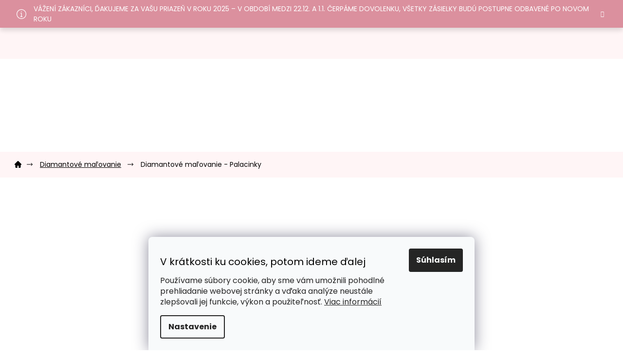

--- FILE ---
content_type: text/html; charset=utf-8
request_url: https://www.malujpodlacisel.sk/diamantove-malovanie-palacinky/
body_size: 38155
content:
<!doctype html><html lang="sk" dir="ltr" class="header-background-light external-fonts-loaded"><head><meta charset="utf-8" /><meta name="viewport" content="width=device-width,initial-scale=1" /><title>Diamantové maľovanie - Palacinky - Malujpodlacisel.sk</title><link rel="preconnect" href="https://cdn.myshoptet.com" /><link rel="dns-prefetch" href="https://cdn.myshoptet.com" /><link rel="preload" href="https://cdn.myshoptet.com/prj/dist/master/cms/libs/jquery/jquery-1.11.3.min.js" as="script" /><link href="https://cdn.myshoptet.com/prj/dist/master/cms/templates/frontend_templates/shared/css/font-face/poppins.css" rel="stylesheet"><link href="https://cdn.myshoptet.com/prj/dist/master/shop/dist/font-shoptet-11.css.62c94c7785ff2cea73b2.css" rel="stylesheet"><script>
dataLayer = [];
dataLayer.push({'shoptet' : {
    "pageId": 892,
    "pageType": "productDetail",
    "currency": "EUR",
    "currencyInfo": {
        "decimalSeparator": ",",
        "exchangeRate": 1,
        "priceDecimalPlaces": 2,
        "symbol": "\u20ac",
        "symbolLeft": 1,
        "thousandSeparator": " "
    },
    "language": "sk",
    "projectId": 525353,
    "product": {
        "id": 7620,
        "guid": "6c78f71e-82c4-11ee-8254-06e450cf3816",
        "hasVariants": false,
        "codes": [
            {
                "code": "DBS1100"
            }
        ],
        "code": "DBS1100",
        "name": "Diamantov\u00e9 ma\u013eovanie - Palacinky",
        "appendix": "",
        "weight": 0.20000000000000001,
        "currentCategory": "Diamantov\u00e9 ma\u013eovanie",
        "currentCategoryGuid": "eba36674-8daa-11ed-bc07-ecf4bbd5fcf2",
        "defaultCategory": "Diamantov\u00e9 ma\u013eovanie",
        "defaultCategoryGuid": "eba36674-8daa-11ed-bc07-ecf4bbd5fcf2",
        "currency": "EUR",
        "priceWithVat": 15.9
    },
    "stocks": [
        {
            "id": "ext",
            "title": "Sklad",
            "isDeliveryPoint": 0,
            "visibleOnEshop": 1
        }
    ],
    "cartInfo": {
        "id": null,
        "freeShipping": false,
        "freeShippingFrom": 0,
        "leftToFreeGift": {
            "formattedPrice": "\u20ac80",
            "priceLeft": 80
        },
        "freeGift": false,
        "leftToFreeShipping": {
            "priceLeft": 0,
            "dependOnRegion": 0,
            "formattedPrice": "\u20ac0"
        },
        "discountCoupon": [],
        "getNoBillingShippingPrice": {
            "withoutVat": 0,
            "vat": 0,
            "withVat": 0
        },
        "cartItems": [],
        "taxMode": "OSS"
    },
    "cart": [],
    "customer": {
        "priceRatio": 1,
        "priceListId": 1,
        "groupId": null,
        "registered": false,
        "mainAccount": false
    }
}});
dataLayer.push({'cookie_consent' : {
    "marketing": "denied",
    "analytics": "denied"
}});
document.addEventListener('DOMContentLoaded', function() {
    shoptet.consent.onAccept(function(agreements) {
        if (agreements.length == 0) {
            return;
        }
        dataLayer.push({
            'cookie_consent' : {
                'marketing' : (agreements.includes(shoptet.config.cookiesConsentOptPersonalisation)
                    ? 'granted' : 'denied'),
                'analytics': (agreements.includes(shoptet.config.cookiesConsentOptAnalytics)
                    ? 'granted' : 'denied')
            },
            'event': 'cookie_consent'
        });
    });
});
</script>

<!-- Google Tag Manager -->
<script>(function(w,d,s,l,i){w[l]=w[l]||[];w[l].push({'gtm.start':
new Date().getTime(),event:'gtm.js'});var f=d.getElementsByTagName(s)[0],
j=d.createElement(s),dl=l!='dataLayer'?'&l='+l:'';j.async=true;j.src=
'https://www.googletagmanager.com/gtm.js?id='+i+dl;f.parentNode.insertBefore(j,f);
})(window,document,'script','dataLayer','GTM-PKN3987');</script>
<!-- End Google Tag Manager -->

<meta property="og:type" content="website"><meta property="og:site_name" content="malujpodlacisel.sk"><meta property="og:url" content="https://www.malujpodlacisel.sk/diamantove-malovanie-palacinky/"><meta property="og:title" content="Diamantové maľovanie - Palacinky - Malujpodlacisel.sk"><meta name="author" content="Malujpodlacisel.sk"><meta name="web_author" content="Shoptet.sk"><meta name="dcterms.rightsHolder" content="www.malujpodlacisel.sk"><meta name="robots" content="index,follow"><meta property="og:image" content="https://cdn.myshoptet.com/usr/www.malujpodlacisel.sk/user/shop/big/7620_diamantove-malovanie-palacinky.jpg?65532a08"><meta property="og:description" content="Diamantové maľovanie - Palacinky. Poskladajte malé diamantové kamienky ako mozaiku na špeciálne lepivé plátno a vytvorte krásny vizuálne priestorový obraz, ktorý môžete ihneď zavesiť na stenu."><meta name="description" content="Diamantové maľovanie - Palacinky. Poskladajte malé diamantové kamienky ako mozaiku na špeciálne lepivé plátno a vytvorte krásny vizuálne priestorový obraz, ktorý môžete ihneď zavesiť na stenu."><meta property="product:price:amount" content="15.9"><meta property="product:price:currency" content="EUR"><style>:root {--color-primary: #D78494;--color-primary-h: 348;--color-primary-s: 51%;--color-primary-l: 68%;--color-primary-hover: #D78494;--color-primary-hover-h: 348;--color-primary-hover-s: 51%;--color-primary-hover-l: 68%;--color-secondary: #85d047;--color-secondary-h: 93;--color-secondary-s: 59%;--color-secondary-l: 55%;--color-secondary-hover: #53a91d;--color-secondary-hover-h: 97;--color-secondary-hover-s: 71%;--color-secondary-hover-l: 39%;--color-tertiary: #D78494;--color-tertiary-h: 348;--color-tertiary-s: 51%;--color-tertiary-l: 68%;--color-tertiary-hover: #D78494;--color-tertiary-hover-h: 348;--color-tertiary-hover-s: 51%;--color-tertiary-hover-l: 68%;--color-header-background: #ffffff;--template-font: "Poppins";--template-headings-font: "Poppins";--header-background-url: none;--cookies-notice-background: #F8FAFB;--cookies-notice-color: #252525;--cookies-notice-button-hover: #27263f;--cookies-notice-link-hover: #3b3a5f;--templates-update-management-preview-mode-content: "Náhľad aktualizácií šablóny je aktívny pre váš prehliadač."}</style>
    
    <link href="https://cdn.myshoptet.com/prj/dist/master/shop/dist/main-11.less.fcb4a42d7bd8a71b7ee2.css" rel="stylesheet" />
                <link href="https://cdn.myshoptet.com/prj/dist/master/shop/dist/mobile-header-v1-11.less.1ee105d41b5f713c21aa.css" rel="stylesheet" />
    
    <script>var shoptet = shoptet || {};</script>
    <script src="https://cdn.myshoptet.com/prj/dist/master/shop/dist/main-3g-header.js.05f199e7fd2450312de2.js"></script>
<!-- User include --><!-- api 779(420) html code header -->
<script async charset="utf-8" src="//app.notifikuj.cz/js/notifikuj.min.js?id=52c659ac-9525-46d2-bf06-92380b586db3"></script>
<!-- service 993(626) html code header -->
<script src="https://cdn.myshoptet.com/usr/chatgo.myshoptet.com/user/documents/fotorecence_functions_cdn.js?v=1"></script>
<style>
.sf-review-img img, img.satisflow-review-image {
    width: 230px;
    height: 300px;
    object-fit: cover;
    border-top-left-radius: 10px;
    border-top-right-radius: 10px;
}

.sf-review.carousel-cell {
    min-height: 620px;
    border-radius: 10px;
}

.sf-upvote-btn-wrapper, .sf-upvote-active-btn-wrapper {
    position: absolute;
    bottom: 0;
    right: 10px;
}
.sf-review{
	width: 232px;
      border: 1px solid rgb(204, 204, 204);
}

.satisflow-review-image:hover {opacity: 0.8;}
.satisflow-review-image-modal {
    display: none;
    position: fixed;
    z-index: 2147483647;
    padding-top: 100px;
    left: 0;
    top: 0;
    width: 100%;
    height: 100%;
    overflow-y: scroll;
    background-color: rgb(0,0,0);
    background-color: rgba(0,0,0,0.9);
    cursor: pointer;
}
.satisflow-review-image-modal-content {
    margin: auto;
    display: block;
    max-width: 100%;
}
.sf-widget-brand-link{
	font-weight: bold;
  text-decoration: underline;
}
.satisflow-review-image-modal-content{
    animation-name: zoom;
    animation-duration: 0.3s;
}
@keyframes zoom {
    from {transform:scale(0)}
    to {transform:scale(1)}
}
.satisflow-review-image-modal-close {
    position: absolute;
    top: 15px;
    right: 35px;
    color: whitesmoke;
    font-size: 40px;
    font-weight: bold;
    transition: 0.3s;
}

.satisflow-review-image-modal-close:hover,
.satisflow-review-image-modal-close:focus {
    color: #bbb;
    text-decoration: none;
    cursor: pointer;
}
.flickity-button:hover {
  outline: none;
  color: black;
  border: none;
}
.flickity-button:disabled {
  display: none;
}
</style>
<script src="https://app.satisflow.cz/static/lib/flickity/flickity.min.js"></script>
<style>
.flickity-enabled{position:relative}.flickity-enabled:focus{outline:0}.flickity-viewport{overflow:hidden;position:relative;height:100%}.flickity-slider{position:absolute;width:100%;height:100%}.flickity-enabled.is-draggable{-webkit-tap-highlight-color:transparent;-webkit-user-select:none;-moz-user-select:none;-ms-user-select:none;user-select:none}.flickity-enabled.is-draggable .flickity-viewport{cursor:move;cursor:-webkit-grab;cursor:grab}.flickity-enabled.is-draggable .flickity-viewport.is-pointer-down{cursor:-webkit-grabbing;cursor:grabbing}.flickity-button{position:absolute;background:hsla(0,0%,100%,.75);border:none;color:#333}.flickity-button:hover{background:#fff;cursor:pointer}.flickity-button:focus{outline:0;box-shadow:0 0 0 5px #19f}.flickity-button:active{opacity:.6}.flickity-button:disabled{opacity:.3;cursor:auto;pointer-events:none}.flickity-button-icon{fill:currentColor}.flickity-prev-next-button{top:50%;width:44px;height:44px;border-radius:50%;transform:translateY(-50%)}.flickity-prev-next-button.previous{left:10px}.flickity-prev-next-button.next{right:10px}.flickity-rtl .flickity-prev-next-button.previous{left:auto;right:10px}.flickity-rtl .flickity-prev-next-button.next{right:auto;left:10px}.flickity-prev-next-button .flickity-button-icon{position:absolute;left:20%;top:20%;width:60%;height:60%}.flickity-page-dots{position:absolute;width:100%;bottom:-25px;padding:0;margin:0;list-style:none;text-align:center;line-height:1}.flickity-rtl .flickity-page-dots{direction:rtl}.flickity-page-dots .dot{display:inline-block;width:10px;height:10px;margin:0 8px;background:#333;border-radius:50%;opacity:.25;cursor:pointer}.flickity-page-dots .dot.is-selected{opacity:1}
</style>
<style>
/* fallback google icons */
@font-face {
  font-family: 'Material Symbols Outlined';
  font-style: normal;
  font-weight: 400;
  src: url(https://fonts.gstatic.com/s/materialsymbolsoutlined/v86/kJF1BvYX7BgnkSrUwT8OhrdQw4oELdPIeeII9v6oDMzByHX9rA6RzaxHMPdY43zj-jCxv3fzvRNU22ZXGJpEpjC_1n-q_4MrImHCIJIZrDCvHOej.woff2) format('woff2');
}

.material-symbols-outlined {
  font-family: 'Material Symbols Outlined'!important;
  font-weight: normal;
  font-style: normal;
  font-size: 24px;
  line-height: 1;
  letter-spacing: normal;
  text-transform: none;
  display: inline-block;
  white-space: nowrap;
  word-wrap: normal;
  direction: ltr;
  -webkit-font-feature-settings: 'liga';
  -webkit-font-smoothing: antialiased;
}
.satisflow-multiline-ellipsis {
  overflow: hidden;
  display: -webkit-box;
  -webkit-box-orient: vertical;
  -webkit-line-clamp: 3; 
  white-space: pre-wrap;
  cursor: pointer;
}
.sf-review-text {
  margin-bottom: 30px;
}
#sf-grid-reviews-widget-table {
  border-collapse: separate;
  border-spacing: 10px;
}
.sf-grid-review-display-none {
  display: none!important;
}
#sf-grid-reviews-widget-table td {
 border-radius: 10px;
}
@media only screen and (max-width: 760px) {
  #sf-grid-reviews-widget-table tr {
    display: block;
  }
  #sf-grid-reviews-widget-table td {
     display: block;
     padding-bottom: 0px;
     margin-bottom: 10px;
  }
}
</style>
<!-- project html code header -->
<link rel="preconnect" href="https://fonts.googleapis.com">
<link rel="preconnect" href="https://fonts.gstatic.com" crossorigin>
<link href="https://fonts.googleapis.com/css2?family=Poppins:wght@500;600&display=swap" rel="stylesheet">

<link rel="stylesheet" href="https://cdn.myshoptet.com/usr/525353.myshoptet.com/user/documents/css/slick.css?v=1709799612">
<link rel="stylesheet" href="https://cdn.myshoptet.com/usr/525353.myshoptet.com/user/documents/css/styles.css?v=1709799612">
<link rel="stylesheet" href="https://cdn.myshoptet.com/usr/525353.myshoptet.com/user/documents/css/responsive.css?v=1709799612">

<style>
a.image-references__title {text-decoration: none;pointer-events: none;}
.variant-list {order: -1;}

.top-navigation-contacts .project-phone::after, 
.contact-box-cart .tel-item::after,
.project-phone-wrap a::after {content: "Po-Pia 8:00 - 17:00 hod.";}
</style>

<meta name="facebook-domain-verification" content="ekql8dk0ko4rx6zw2dbvp7dji6s1tv" />



<!-- /User include --><link rel="shortcut icon" href="/favicon.ico" type="image/x-icon" /><link rel="canonical" href="https://www.malujpodlacisel.sk/diamantove-malovanie-palacinky/" /><script>!function(){var t={9196:function(){!function(){var t=/\[object (Boolean|Number|String|Function|Array|Date|RegExp)\]/;function r(r){return null==r?String(r):(r=t.exec(Object.prototype.toString.call(Object(r))))?r[1].toLowerCase():"object"}function n(t,r){return Object.prototype.hasOwnProperty.call(Object(t),r)}function e(t){if(!t||"object"!=r(t)||t.nodeType||t==t.window)return!1;try{if(t.constructor&&!n(t,"constructor")&&!n(t.constructor.prototype,"isPrototypeOf"))return!1}catch(t){return!1}for(var e in t);return void 0===e||n(t,e)}function o(t,r,n){this.b=t,this.f=r||function(){},this.d=!1,this.a={},this.c=[],this.e=function(t){return{set:function(r,n){u(c(r,n),t.a)},get:function(r){return t.get(r)}}}(this),i(this,t,!n);var e=t.push,o=this;t.push=function(){var r=[].slice.call(arguments,0),n=e.apply(t,r);return i(o,r),n}}function i(t,n,o){for(t.c.push.apply(t.c,n);!1===t.d&&0<t.c.length;){if("array"==r(n=t.c.shift()))t:{var i=n,a=t.a;if("string"==r(i[0])){for(var f=i[0].split("."),s=f.pop(),p=(i=i.slice(1),0);p<f.length;p++){if(void 0===a[f[p]])break t;a=a[f[p]]}try{a[s].apply(a,i)}catch(t){}}}else if("function"==typeof n)try{n.call(t.e)}catch(t){}else{if(!e(n))continue;for(var l in n)u(c(l,n[l]),t.a)}o||(t.d=!0,t.f(t.a,n),t.d=!1)}}function c(t,r){for(var n={},e=n,o=t.split("."),i=0;i<o.length-1;i++)e=e[o[i]]={};return e[o[o.length-1]]=r,n}function u(t,o){for(var i in t)if(n(t,i)){var c=t[i];"array"==r(c)?("array"==r(o[i])||(o[i]=[]),u(c,o[i])):e(c)?(e(o[i])||(o[i]={}),u(c,o[i])):o[i]=c}}window.DataLayerHelper=o,o.prototype.get=function(t){var r=this.a;t=t.split(".");for(var n=0;n<t.length;n++){if(void 0===r[t[n]])return;r=r[t[n]]}return r},o.prototype.flatten=function(){this.b.splice(0,this.b.length),this.b[0]={},u(this.a,this.b[0])}}()}},r={};function n(e){var o=r[e];if(void 0!==o)return o.exports;var i=r[e]={exports:{}};return t[e](i,i.exports,n),i.exports}n.n=function(t){var r=t&&t.__esModule?function(){return t.default}:function(){return t};return n.d(r,{a:r}),r},n.d=function(t,r){for(var e in r)n.o(r,e)&&!n.o(t,e)&&Object.defineProperty(t,e,{enumerable:!0,get:r[e]})},n.o=function(t,r){return Object.prototype.hasOwnProperty.call(t,r)},function(){"use strict";n(9196)}()}();</script>    <!-- Global site tag (gtag.js) - Google Analytics -->
    <script async src="https://www.googletagmanager.com/gtag/js?id=G-C2QJXTRSPW"></script>
    <script>
        
        window.dataLayer = window.dataLayer || [];
        function gtag(){dataLayer.push(arguments);}
        

                    console.debug('default consent data');

            gtag('consent', 'default', {"ad_storage":"denied","analytics_storage":"denied","ad_user_data":"denied","ad_personalization":"denied","wait_for_update":500});
            dataLayer.push({
                'event': 'default_consent'
            });
        
        gtag('js', new Date());

                gtag('config', 'UA-237462869-1', { 'groups': "UA" });
        
                gtag('config', 'G-C2QJXTRSPW', {"groups":"GA4","send_page_view":false,"content_group":"productDetail","currency":"EUR","page_language":"sk"});
        
                gtag('config', 'AW-10968785127', {"allow_enhanced_conversions":true});
        
        
        
        
        
                    gtag('event', 'page_view', {"send_to":"GA4","page_language":"sk","content_group":"productDetail","currency":"EUR"});
        
                gtag('set', 'currency', 'EUR');

        gtag('event', 'view_item', {
            "send_to": "UA",
            "items": [
                {
                    "id": "DBS1100",
                    "name": "Diamantov\u00e9 ma\u013eovanie - Palacinky",
                    "category": "Diamantov\u00e9 ma\u013eovanie",
                                                            "price": 13.25
                }
            ]
        });
        
        
        
        
        
                    gtag('event', 'view_item', {"send_to":"GA4","page_language":"sk","content_group":"productDetail","value":13.25,"currency":"EUR","items":[{"item_id":"DBS1100","item_name":"Diamantov\u00e9 ma\u013eovanie - Palacinky","item_category":"Diamantov\u00e9 ma\u013eovanie","price":13.25,"quantity":1,"index":0}]});
        
        
        
        
        
        
        
        document.addEventListener('DOMContentLoaded', function() {
            if (typeof shoptet.tracking !== 'undefined') {
                for (var id in shoptet.tracking.bannersList) {
                    gtag('event', 'view_promotion', {
                        "send_to": "UA",
                        "promotions": [
                            {
                                "id": shoptet.tracking.bannersList[id].id,
                                "name": shoptet.tracking.bannersList[id].name,
                                "position": shoptet.tracking.bannersList[id].position
                            }
                        ]
                    });
                }
            }

            shoptet.consent.onAccept(function(agreements) {
                if (agreements.length !== 0) {
                    console.debug('gtag consent accept');
                    var gtagConsentPayload =  {
                        'ad_storage': agreements.includes(shoptet.config.cookiesConsentOptPersonalisation)
                            ? 'granted' : 'denied',
                        'analytics_storage': agreements.includes(shoptet.config.cookiesConsentOptAnalytics)
                            ? 'granted' : 'denied',
                                                                                                'ad_user_data': agreements.includes(shoptet.config.cookiesConsentOptPersonalisation)
                            ? 'granted' : 'denied',
                        'ad_personalization': agreements.includes(shoptet.config.cookiesConsentOptPersonalisation)
                            ? 'granted' : 'denied',
                        };
                    console.debug('update consent data', gtagConsentPayload);
                    gtag('consent', 'update', gtagConsentPayload);
                    dataLayer.push(
                        { 'event': 'update_consent' }
                    );
                }
            });
        });
    </script>
<script>
    (function(t, r, a, c, k, i, n, g) { t['ROIDataObject'] = k;
    t[k]=t[k]||function(){ (t[k].q=t[k].q||[]).push(arguments) },t[k].c=i;n=r.createElement(a),
    g=r.getElementsByTagName(a)[0];n.async=1;n.src=c;g.parentNode.insertBefore(n,g)
    })(window, document, 'script', '//www.heureka.sk/ocm/sdk.js?source=shoptet&version=2&page=product_detail', 'heureka', 'sk');

    heureka('set_user_consent', 0);
</script>
</head><body class="desktop id-892 in-diamantove-malovanie template-11 type-product type-detail one-column-body columns-3 ums_forms_redesign--off ums_a11y_category_page--on ums_discussion_rating_forms--off ums_flags_display_unification--on ums_a11y_login--on mobile-header-version-1"><noscript>
    <style>
        #header {
            padding-top: 0;
            position: relative !important;
            top: 0;
        }
        .header-navigation {
            position: relative !important;
        }
        .overall-wrapper {
            margin: 0 !important;
        }
        body:not(.ready) {
            visibility: visible !important;
        }
    </style>
    <div class="no-javascript">
        <div class="no-javascript__title">Musíte zmeniť nastavenie vášho prehliadača</div>
        <div class="no-javascript__text">Pozrite sa na: <a href="https://www.google.com/support/bin/answer.py?answer=23852">Ako povoliť JavaScript vo vašom prehliadači</a>.</div>
        <div class="no-javascript__text">Ak používate software na blokovanie reklám, možno bude potrebné, aby ste povolili JavaScript z tejto stránky.</div>
        <div class="no-javascript__text">Ďakujeme.</div>
    </div>
</noscript>

        <div id="fb-root"></div>
        <script>
            window.fbAsyncInit = function() {
                FB.init({
//                    appId            : 'your-app-id',
                    autoLogAppEvents : true,
                    xfbml            : true,
                    version          : 'v19.0'
                });
            };
        </script>
        <script async defer crossorigin="anonymous" src="https://connect.facebook.net/sk_SK/sdk.js"></script>
<!-- Google Tag Manager (noscript) -->
<noscript><iframe src="https://www.googletagmanager.com/ns.html?id=GTM-PKN3987"
height="0" width="0" style="display:none;visibility:hidden"></iframe></noscript>
<!-- End Google Tag Manager (noscript) -->

    <div class="siteCookies siteCookies--bottom siteCookies--light js-siteCookies" role="dialog" data-testid="cookiesPopup" data-nosnippet>
        <div class="siteCookies__form">
            <div class="siteCookies__content">
                <div class="siteCookies__text">
                    <h2>V krátkosti ku cookies, potom ideme ďalej</h2>
Používame súbory cookie, aby sme vám umožnili pohodlné prehliadanie webovej stránky a vďaka analýze neustále zlepšovali jej funkcie, výkon a použiteľnosť. <a href="https://www.malujpodlacisel.sk/podmienky-ochrany-osobnych-udajov/" target="_blank" rel="noopener noreferrer">Viac informácií</a>
                </div>
                <p class="siteCookies__links">
                    <button class="siteCookies__link js-cookies-settings" aria-label="Nastavenia cookies" data-testid="cookiesSettings">Nastavenie</button>
                </p>
            </div>
            <div class="siteCookies__buttonWrap">
                                <button class="siteCookies__button js-cookiesConsentSubmit" value="all" aria-label="Prijať cookies" data-testid="buttonCookiesAccept">Súhlasím</button>
            </div>
        </div>
        <script>
            document.addEventListener("DOMContentLoaded", () => {
                const siteCookies = document.querySelector('.js-siteCookies');
                document.addEventListener("scroll", shoptet.common.throttle(() => {
                    const st = document.documentElement.scrollTop;
                    if (st > 1) {
                        siteCookies.classList.add('siteCookies--scrolled');
                    } else {
                        siteCookies.classList.remove('siteCookies--scrolled');
                    }
                }, 100));
            });
        </script>
    </div>
<a href="#content" class="skip-link sr-only">Prejsť na obsah</a><div class="overall-wrapper"><div class="site-msg information"><div class="container"><div class="text">VÁŽENÍ ZÁKAZNÍCI, ĎAKUJEME ZA VAŠU PRIAZEŇ V ROKU 2025 – V OBDOBÍ MEDZI 22.12. A 1.1. ČERPÁME DOVOLENKU, VŠETKY ZÁSIELKY BUDÚ POSTUPNE ODBAVENÉ PO NOVOM ROKU</div><div class="close js-close-information-msg"></div></div></div><div class="user-action"><div class="container">
    <div class="user-action-in">
                    <div id="login" class="user-action-login popup-widget login-widget" role="dialog" aria-labelledby="loginHeading">
        <div class="popup-widget-inner">
                            <h2 id="loginHeading">Prihlásenie k vášmu účtu</h2><div id="customerLogin"><form action="/action/Customer/Login/" method="post" id="formLoginIncluded" class="csrf-enabled formLogin" data-testid="formLogin"><input type="hidden" name="referer" value="" /><div class="form-group"><div class="input-wrapper email js-validated-element-wrapper no-label"><input type="email" name="email" class="form-control" autofocus placeholder="E-mailová adresa (napr. jan@novak.sk)" data-testid="inputEmail" autocomplete="email" required /></div></div><div class="form-group"><div class="input-wrapper password js-validated-element-wrapper no-label"><input type="password" name="password" class="form-control" placeholder="Heslo" data-testid="inputPassword" autocomplete="current-password" required /><span class="no-display">Nemôžete vyplniť toto pole</span><input type="text" name="surname" value="" class="no-display" /></div></div><div class="form-group"><div class="login-wrapper"><button type="submit" class="btn btn-secondary btn-text btn-login" data-testid="buttonSubmit">Prihlásiť sa</button><div class="password-helper"><a href="/registracia/" data-testid="signup" rel="nofollow">Nová registrácia</a><a href="/klient/zabudnute-heslo/" rel="nofollow">Zabudnuté heslo</a></div></div></div></form>
</div>                    </div>
    </div>

                            <div id="cart-widget" class="user-action-cart popup-widget cart-widget loader-wrapper" data-testid="popupCartWidget" role="dialog" aria-hidden="true">
    <div class="popup-widget-inner cart-widget-inner place-cart-here">
        <div class="loader-overlay">
            <div class="loader"></div>
        </div>
    </div>

    <div class="cart-widget-button">
        <a href="/kosik/" class="btn btn-conversion" id="continue-order-button" rel="nofollow" data-testid="buttonNextStep">Pokračovať do košíka</a>
    </div>
</div>
            </div>
</div>
</div><div class="top-navigation-bar" data-testid="topNavigationBar">

    <div class="container">

        <div class="top-navigation-contacts">
            <strong>Zákaznícka podpora:</strong><a href="tel:+421222205793" class="project-phone" aria-label="Zavolať na +421222205793" data-testid="contactboxPhone"><span>+421 2 2220 5793</span></a><a href="mailto:info@malujpodlacisel.sk" class="project-email" data-testid="contactboxEmail"><span>info@malujpodlacisel.sk</span></a>        </div>

                            <div class="top-navigation-menu">
                <div class="top-navigation-menu-trigger"></div>
                <ul class="top-navigation-bar-menu">
                                            <li class="top-navigation-menu-item-external-34">
                            <a href="/poradna/o-nas/">O nás</a>
                        </li>
                                            <li class="top-navigation-menu-item-742">
                            <a href="/doprava-platba/">Doprava a platba</a>
                        </li>
                                            <li class="top-navigation-menu-item-709">
                            <a href="/blog/">Blog</a>
                        </li>
                                            <li class="top-navigation-menu-item-29">
                            <a href="/kontakty/">Kontakt</a>
                        </li>
                                    </ul>
                <ul class="top-navigation-bar-menu-helper"></ul>
            </div>
        
        <div class="top-navigation-tools">
            <div class="responsive-tools">
                <a href="#" class="toggle-window" data-target="search" aria-label="Hľadať" data-testid="linkSearchIcon"></a>
                                                            <a href="#" class="toggle-window" data-target="login"></a>
                                                    <a href="#" class="toggle-window" data-target="navigation" aria-label="Menu" data-testid="hamburgerMenu"></a>
            </div>
                        <button class="top-nav-button top-nav-button-login toggle-window" type="button" data-target="login" aria-haspopup="dialog" aria-controls="login" aria-expanded="false" data-testid="signin"><span>Prihlásenie</span></button>        </div>

    </div>

</div>
<header id="header"><div class="container navigation-wrapper">
    <div class="header-top">
        <div class="site-name-wrapper">
            <div class="site-name"><a href="/" data-testid="linkWebsiteLogo"><img src="https://cdn.myshoptet.com/usr/www.malujpodlacisel.sk/user/logos/malujpodlacisel.png" alt="Malujpodlacisel.sk" fetchpriority="low" /></a></div>        </div>
        <div class="search" itemscope itemtype="https://schema.org/WebSite">
            <meta itemprop="headline" content="Diamantové maľovanie"/><meta itemprop="url" content="https://www.malujpodlacisel.sk"/><meta itemprop="text" content="Diamantové maľovanie - Palacinky. Poskladajte malé diamantové kamienky ako mozaiku na špeciálne lepivé plátno a vytvorte krásny vizuálne priestorový obraz, ktorý môžete ihneď zavesiť na stenu."/>            <form action="/action/ProductSearch/prepareString/" method="post"
    id="formSearchForm" class="search-form compact-form js-search-main"
    itemprop="potentialAction" itemscope itemtype="https://schema.org/SearchAction" data-testid="searchForm">
    <fieldset>
        <meta itemprop="target"
            content="https://www.malujpodlacisel.sk/vyhladavanie/?string={string}"/>
        <input type="hidden" name="language" value="sk"/>
        
            
<input
    type="search"
    name="string"
        class="query-input form-control search-input js-search-input"
    placeholder="Napíšte, čo hľadáte"
    autocomplete="off"
    required
    itemprop="query-input"
    aria-label="Vyhľadávanie"
    data-testid="searchInput"
>
            <button type="submit" class="btn btn-default" data-testid="searchBtn">Hľadať</button>
        
    </fieldset>
</form>
        </div>
        <div class="navigation-buttons">
                
    <a href="/kosik/" class="btn btn-icon toggle-window cart-count" data-target="cart" data-hover="true" data-redirect="true" data-testid="headerCart" rel="nofollow" aria-haspopup="dialog" aria-expanded="false" aria-controls="cart-widget">
        
                <span class="sr-only">Nákupný košík</span>
        
            <span class="cart-price visible-lg-inline-block" data-testid="headerCartPrice">
                                    Prázdny košík                            </span>
        
    
            </a>
        </div>
    </div>
    <nav id="navigation" aria-label="Hlavné menu" data-collapsible="true"><div class="navigation-in menu"><ul class="menu-level-1" role="menubar" data-testid="headerMenuItems"><li class="menu-item-external-22" role="none"><a href="/obrazok-podla-cisel-z-vlastnej-fotografie/" data-testid="headerMenuItem" role="menuitem" aria-expanded="false"><b>Maľovanie podľa vlastnej fotky</b></a></li>
<li class="menu-item-802 ext" role="none"><a href="/malovanie-podla-cisel/" data-testid="headerMenuItem" role="menuitem" aria-haspopup="true" aria-expanded="false"><b>Maľovanie podľa čísel</b><span class="submenu-arrow"></span></a><ul class="menu-level-2" aria-label="Maľovanie podľa čísel" tabindex="-1" role="menu"><li class="menu-item-814" role="none"><a href="/zvierata/" class="menu-image" data-testid="headerMenuItem" tabindex="-1" aria-hidden="true"><img src="data:image/svg+xml,%3Csvg%20width%3D%22140%22%20height%3D%22100%22%20xmlns%3D%22http%3A%2F%2Fwww.w3.org%2F2000%2Fsvg%22%3E%3C%2Fsvg%3E" alt="" aria-hidden="true" width="140" height="100"  data-src="https://cdn.myshoptet.com/usr/www.malujpodlacisel.sk/user/categories/thumb/zvierata.png" fetchpriority="low" /></a><div><a href="/zvierata/" data-testid="headerMenuItem" role="menuitem"><span>Zvieratá</span></a>
                        </div></li><li class="menu-item-805" role="none"><a href="/ludia/" class="menu-image" data-testid="headerMenuItem" tabindex="-1" aria-hidden="true"><img src="data:image/svg+xml,%3Csvg%20width%3D%22140%22%20height%3D%22100%22%20xmlns%3D%22http%3A%2F%2Fwww.w3.org%2F2000%2Fsvg%22%3E%3C%2Fsvg%3E" alt="" aria-hidden="true" width="140" height="100"  data-src="https://cdn.myshoptet.com/usr/www.malujpodlacisel.sk/user/categories/thumb/ludia.png" fetchpriority="low" /></a><div><a href="/ludia/" data-testid="headerMenuItem" role="menuitem"><span>Ľudia</span></a>
                        </div></li><li class="menu-item-811" role="none"><a href="/umenie/" class="menu-image" data-testid="headerMenuItem" tabindex="-1" aria-hidden="true"><img src="data:image/svg+xml,%3Csvg%20width%3D%22140%22%20height%3D%22100%22%20xmlns%3D%22http%3A%2F%2Fwww.w3.org%2F2000%2Fsvg%22%3E%3C%2Fsvg%3E" alt="" aria-hidden="true" width="140" height="100"  data-src="https://cdn.myshoptet.com/usr/www.malujpodlacisel.sk/user/categories/thumb/umenie.png" fetchpriority="low" /></a><div><a href="/umenie/" data-testid="headerMenuItem" role="menuitem"><span>Umenie</span></a>
                        </div></li><li class="menu-item-826" role="none"><a href="/mesta/" class="menu-image" data-testid="headerMenuItem" tabindex="-1" aria-hidden="true"><img src="data:image/svg+xml,%3Csvg%20width%3D%22140%22%20height%3D%22100%22%20xmlns%3D%22http%3A%2F%2Fwww.w3.org%2F2000%2Fsvg%22%3E%3C%2Fsvg%3E" alt="" aria-hidden="true" width="140" height="100"  data-src="https://cdn.myshoptet.com/usr/www.malujpodlacisel.sk/user/categories/thumb/mesta.png" fetchpriority="low" /></a><div><a href="/mesta/" data-testid="headerMenuItem" role="menuitem"><span>Mestá</span></a>
                        </div></li><li class="menu-item-817" role="none"><a href="/rastliny/" class="menu-image" data-testid="headerMenuItem" tabindex="-1" aria-hidden="true"><img src="data:image/svg+xml,%3Csvg%20width%3D%22140%22%20height%3D%22100%22%20xmlns%3D%22http%3A%2F%2Fwww.w3.org%2F2000%2Fsvg%22%3E%3C%2Fsvg%3E" alt="" aria-hidden="true" width="140" height="100"  data-src="https://cdn.myshoptet.com/usr/www.malujpodlacisel.sk/user/categories/thumb/rastliny.png" fetchpriority="low" /></a><div><a href="/rastliny/" data-testid="headerMenuItem" role="menuitem"><span>Rastliny</span></a>
                        </div></li><li class="menu-item-829" role="none"><a href="/priroda/" class="menu-image" data-testid="headerMenuItem" tabindex="-1" aria-hidden="true"><img src="data:image/svg+xml,%3Csvg%20width%3D%22140%22%20height%3D%22100%22%20xmlns%3D%22http%3A%2F%2Fwww.w3.org%2F2000%2Fsvg%22%3E%3C%2Fsvg%3E" alt="" aria-hidden="true" width="140" height="100"  data-src="https://cdn.myshoptet.com/usr/www.malujpodlacisel.sk/user/categories/thumb/priroda.png" fetchpriority="low" /></a><div><a href="/priroda/" data-testid="headerMenuItem" role="menuitem"><span>Príroda</span></a>
                        </div></li><li class="menu-item-820" role="none"><a href="/lacne-obrazy-podla-cisel/" class="menu-image" data-testid="headerMenuItem" tabindex="-1" aria-hidden="true"><img src="data:image/svg+xml,%3Csvg%20width%3D%22140%22%20height%3D%22100%22%20xmlns%3D%22http%3A%2F%2Fwww.w3.org%2F2000%2Fsvg%22%3E%3C%2Fsvg%3E" alt="" aria-hidden="true" width="140" height="100"  data-src="https://cdn.myshoptet.com/usr/www.malujpodlacisel.sk/user/categories/thumb/lacne_obrazy.png" fetchpriority="low" /></a><div><a href="/lacne-obrazy-podla-cisel/" data-testid="headerMenuItem" role="menuitem"><span>🔥 Akcia 🔥</span></a>
                        </div></li><li class="menu-item-832" role="none"><a href="/prislusenstvo/" class="menu-image" data-testid="headerMenuItem" tabindex="-1" aria-hidden="true"><img src="data:image/svg+xml,%3Csvg%20width%3D%22140%22%20height%3D%22100%22%20xmlns%3D%22http%3A%2F%2Fwww.w3.org%2F2000%2Fsvg%22%3E%3C%2Fsvg%3E" alt="" aria-hidden="true" width="140" height="100"  data-src="https://cdn.myshoptet.com/usr/www.malujpodlacisel.sk/user/categories/thumb/prislusenstvo.png" fetchpriority="low" /></a><div><a href="/prislusenstvo/" data-testid="headerMenuItem" role="menuitem"><span>Príslušenstvo</span></a>
                        </div></li><li class="menu-item-868" role="none"><a href="/pre-deti/" class="menu-image" data-testid="headerMenuItem" tabindex="-1" aria-hidden="true"><img src="data:image/svg+xml,%3Csvg%20width%3D%22140%22%20height%3D%22100%22%20xmlns%3D%22http%3A%2F%2Fwww.w3.org%2F2000%2Fsvg%22%3E%3C%2Fsvg%3E" alt="" aria-hidden="true" width="140" height="100"  data-src="https://cdn.myshoptet.com/usr/www.malujpodlacisel.sk/user/categories/thumb/pro_deti.png" fetchpriority="low" /></a><div><a href="/pre-deti/" data-testid="headerMenuItem" role="menuitem"><span>Pre deti</span></a>
                        </div></li><li class="menu-item-951" role="none"><a href="/novinky/" class="menu-image" data-testid="headerMenuItem" tabindex="-1" aria-hidden="true"><img src="data:image/svg+xml,%3Csvg%20width%3D%22140%22%20height%3D%22100%22%20xmlns%3D%22http%3A%2F%2Fwww.w3.org%2F2000%2Fsvg%22%3E%3C%2Fsvg%3E" alt="" aria-hidden="true" width="140" height="100"  data-src="https://cdn.myshoptet.com/usr/www.malujpodlacisel.sk/user/categories/thumb/novinka.png" fetchpriority="low" /></a><div><a href="/novinky/" data-testid="headerMenuItem" role="menuitem"><span>NOVINKY</span></a>
                        </div></li></ul></li>
<li class="menu-item-892 ext" role="none"><a href="/diamantove-malovanie/" class="active" data-testid="headerMenuItem" role="menuitem" aria-haspopup="true" aria-expanded="false"><b>Diamantové maľovanie</b><span class="submenu-arrow"></span></a><ul class="menu-level-2" aria-label="Diamantové maľovanie" tabindex="-1" role="menu"><li class="menu-item-895" role="none"><a href="/diamantove-malovanie-zvierata/" class="menu-image" data-testid="headerMenuItem" tabindex="-1" aria-hidden="true"><img src="data:image/svg+xml,%3Csvg%20width%3D%22140%22%20height%3D%22100%22%20xmlns%3D%22http%3A%2F%2Fwww.w3.org%2F2000%2Fsvg%22%3E%3C%2Fsvg%3E" alt="" aria-hidden="true" width="140" height="100"  data-src="https://cdn.myshoptet.com/usr/www.malujpodlacisel.sk/user/categories/thumb/diamantove-malovanie-zvierata.png" fetchpriority="low" /></a><div><a href="/diamantove-malovanie-zvierata/" data-testid="headerMenuItem" role="menuitem"><span>Zvieratá</span></a>
                        </div></li><li class="menu-item-898" role="none"><a href="/diamantove-malovanie-ludia/" class="menu-image" data-testid="headerMenuItem" tabindex="-1" aria-hidden="true"><img src="data:image/svg+xml,%3Csvg%20width%3D%22140%22%20height%3D%22100%22%20xmlns%3D%22http%3A%2F%2Fwww.w3.org%2F2000%2Fsvg%22%3E%3C%2Fsvg%3E" alt="" aria-hidden="true" width="140" height="100"  data-src="https://cdn.myshoptet.com/usr/www.malujpodlacisel.sk/user/categories/thumb/diamantove-malovanie-ludia.png" fetchpriority="low" /></a><div><a href="/diamantove-malovanie-ludia/" data-testid="headerMenuItem" role="menuitem"><span>Ľudia</span></a>
                        </div></li><li class="menu-item-907" role="none"><a href="/diamantove-malovanie-mesta/" class="menu-image" data-testid="headerMenuItem" tabindex="-1" aria-hidden="true"><img src="data:image/svg+xml,%3Csvg%20width%3D%22140%22%20height%3D%22100%22%20xmlns%3D%22http%3A%2F%2Fwww.w3.org%2F2000%2Fsvg%22%3E%3C%2Fsvg%3E" alt="" aria-hidden="true" width="140" height="100"  data-src="https://cdn.myshoptet.com/usr/www.malujpodlacisel.sk/user/categories/thumb/diamantove-malovanie-mesta.png" fetchpriority="low" /></a><div><a href="/diamantove-malovanie-mesta/" data-testid="headerMenuItem" role="menuitem"><span>Mestá</span></a>
                        </div></li><li class="menu-item-901" role="none"><a href="/diamantove-malovanie-rastliny/" class="menu-image" data-testid="headerMenuItem" tabindex="-1" aria-hidden="true"><img src="data:image/svg+xml,%3Csvg%20width%3D%22140%22%20height%3D%22100%22%20xmlns%3D%22http%3A%2F%2Fwww.w3.org%2F2000%2Fsvg%22%3E%3C%2Fsvg%3E" alt="" aria-hidden="true" width="140" height="100"  data-src="https://cdn.myshoptet.com/usr/www.malujpodlacisel.sk/user/categories/thumb/diamantove-malovanie-rastliny.png" fetchpriority="low" /></a><div><a href="/diamantove-malovanie-rastliny/" data-testid="headerMenuItem" role="menuitem"><span>Rastliny</span></a>
                        </div></li><li class="menu-item-904" role="none"><a href="/diamantove-malovanie-priroda/" class="menu-image" data-testid="headerMenuItem" tabindex="-1" aria-hidden="true"><img src="data:image/svg+xml,%3Csvg%20width%3D%22140%22%20height%3D%22100%22%20xmlns%3D%22http%3A%2F%2Fwww.w3.org%2F2000%2Fsvg%22%3E%3C%2Fsvg%3E" alt="" aria-hidden="true" width="140" height="100"  data-src="https://cdn.myshoptet.com/usr/www.malujpodlacisel.sk/user/categories/thumb/diamantove-malovanie-priroda.png" fetchpriority="low" /></a><div><a href="/diamantove-malovanie-priroda/" data-testid="headerMenuItem" role="menuitem"><span>Príroda</span></a>
                        </div></li><li class="menu-item-910" role="none"><a href="/diamantove-malovanie-umenie/" class="menu-image" data-testid="headerMenuItem" tabindex="-1" aria-hidden="true"><img src="data:image/svg+xml,%3Csvg%20width%3D%22140%22%20height%3D%22100%22%20xmlns%3D%22http%3A%2F%2Fwww.w3.org%2F2000%2Fsvg%22%3E%3C%2Fsvg%3E" alt="" aria-hidden="true" width="140" height="100"  data-src="https://cdn.myshoptet.com/usr/www.malujpodlacisel.sk/user/categories/thumb/diamantove-malovanie-umenie.png" fetchpriority="low" /></a><div><a href="/diamantove-malovanie-umenie/" data-testid="headerMenuItem" role="menuitem"><span>Umenie</span></a>
                        </div></li></ul></li>
<li class="menu-item-820" role="none"><a href="/lacne-obrazy-podla-cisel/" data-testid="headerMenuItem" role="menuitem" aria-expanded="false"><b>🔥 Akcia 🔥</b></a></li>
<li class="menu-item-808" role="none"><a href="/najpredavanejsie-obrazy-podla-cisel/" data-testid="headerMenuItem" role="menuitem" aria-expanded="false"><b>Najpredávanejšie</b></a></li>
<li class="menu-item--51" role="none"><a href="/hodnotenie-obchodu/" data-testid="headerMenuItem" role="menuitem" aria-expanded="false"><b>Hodnotenie obchodu</b></a></li>
<li class="appended-category menu-item-959 ext" role="none"><a href="/malovani-podle-cisel/"><b>Malování podle čísel</b><span class="submenu-arrow" role="menuitem"></span></a><ul class="menu-level-2 menu-level-2-appended" role="menu"><li class="menu-item-962" role="none"><a href="/umeni/" data-testid="headerMenuItem" role="menuitem"><span>Umění</span></a></li><li class="menu-item-965" role="none"><a href="/priroda-2/" data-testid="headerMenuItem" role="menuitem"><span>Příroda</span></a></li><li class="menu-item-971" role="none"><a href="/novinky-2/" data-testid="headerMenuItem" role="menuitem"><span>NOVINKY</span></a></li><li class="menu-item-977" role="none"><a href="/zvirata/" data-testid="headerMenuItem" role="menuitem"><span>Zvířata</span></a></li><li class="menu-item-980" role="none"><a href="/lide/" data-testid="headerMenuItem" role="menuitem"><span>Lidé</span></a></li><li class="menu-item-983" role="none"><a href="/pro-deti/" data-testid="headerMenuItem" role="menuitem"><span>Pro děti</span></a></li><li class="menu-item-989" role="none"><a href="/mesta-2/" data-testid="headerMenuItem" role="menuitem"><span>Města</span></a></li><li class="menu-item-992" role="none"><a href="/rostliny/" data-testid="headerMenuItem" role="menuitem"><span>Rostliny</span></a></li></ul></li><li class="appended-category menu-item-968" role="none"><a href="/nejprodavanejsi/"><b>Nejprodávanější</b></a></li><li class="appended-category menu-item-986" role="none"><a href="/valentyn/"><b>VALENTÝN❤️</b></a></li><li class="appended-category menu-item-838" role="none"><a href="/obraz-podla-vlastnej-fotografie/"><b>OBRAZ PODĽA VLASTNEJ FOTOGRAFIE</b></a></li></ul>
    <ul class="navigationActions" role="menu">
                            <li role="none">
                                    <a href="/login/?backTo=%2Fdiamantove-malovanie-palacinky%2F" rel="nofollow" data-testid="signin" role="menuitem"><span>Prihlásenie</span></a>
                            </li>
                        </ul>
</div><span class="navigation-close"></span></nav><div class="menu-helper" data-testid="hamburgerMenu"><span>Viac</span></div>
</div></header><!-- / header -->


                    <div class="container breadcrumbs-wrapper">
            <div class="breadcrumbs navigation-home-icon-wrapper" itemscope itemtype="https://schema.org/BreadcrumbList">
                                                                            <span id="navigation-first" data-basetitle="Malujpodlacisel.sk" itemprop="itemListElement" itemscope itemtype="https://schema.org/ListItem">
                <a href="/" itemprop="item" class="navigation-home-icon"><span class="sr-only" itemprop="name">Domov</span></a>
                <span class="navigation-bullet">/</span>
                <meta itemprop="position" content="1" />
            </span>
                                <span id="navigation-1" itemprop="itemListElement" itemscope itemtype="https://schema.org/ListItem">
                <a href="/diamantove-malovanie/" itemprop="item" data-testid="breadcrumbsSecondLevel"><span itemprop="name">Diamantové maľovanie</span></a>
                <span class="navigation-bullet">/</span>
                <meta itemprop="position" content="2" />
            </span>
                                            <span id="navigation-2" itemprop="itemListElement" itemscope itemtype="https://schema.org/ListItem" data-testid="breadcrumbsLastLevel">
                <meta itemprop="item" content="https://www.malujpodlacisel.sk/diamantove-malovanie-palacinky/" />
                <meta itemprop="position" content="3" />
                <span itemprop="name" data-title="Diamantové maľovanie - Palacinky">Diamantové maľovanie - Palacinky <span class="appendix"></span></span>
            </span>
            </div>
        </div>
    
<div id="content-wrapper" class="container content-wrapper">
    
    <div class="content-wrapper-in">
                <main id="content" class="content wide">
                            
<div class="p-detail" itemscope itemtype="https://schema.org/Product">

    
    <meta itemprop="name" content="Diamantové maľovanie - Palacinky" />
    <meta itemprop="category" content="Úvodná stránka &gt; Diamantové maľovanie &gt; Diamantové maľovanie - Palacinky" />
    <meta itemprop="url" content="https://www.malujpodlacisel.sk/diamantove-malovanie-palacinky/" />
    <meta itemprop="image" content="https://cdn.myshoptet.com/usr/www.malujpodlacisel.sk/user/shop/big/7620_diamantove-malovanie-palacinky.jpg?65532a08" />
            <meta itemprop="description" content="Poskladajte malé diamantové kamienky ako mozaiku na špeciálne lepivé plátno a vytvorte krásny vizuálne priestorový obraz, ktorý môžete ihneď zavesiť na stenu." />
                                            
        <div class="p-detail-inner">

        <div class="p-detail-inner-header">
            <h1>
                  Diamantové maľovanie - Palacinky            </h1>

                    </div>

        <form action="/action/Cart/addCartItem/" method="post" id="product-detail-form" class="pr-action csrf-enabled" data-testid="formProduct">

            <meta itemprop="productID" content="7620" /><meta itemprop="identifier" content="6c78f71e-82c4-11ee-8254-06e450cf3816" /><meta itemprop="sku" content="DBS1100" /><span itemprop="offers" itemscope itemtype="https://schema.org/Offer"><link itemprop="availability" href="https://schema.org/InStock" /><meta itemprop="url" content="https://www.malujpodlacisel.sk/diamantove-malovanie-palacinky/" /><meta itemprop="price" content="15.90" /><meta itemprop="priceCurrency" content="EUR" /><link itemprop="itemCondition" href="https://schema.org/NewCondition" /></span><input type="hidden" name="productId" value="7620" /><input type="hidden" name="priceId" value="8385" /><input type="hidden" name="language" value="sk" />

            <div class="row product-top">

                <div class="col-xs-12">

                    <div class="p-detail-info">
                                                                        
                <div class="flags flags-default flags-inline">                
                                                <span class="flag flag-xy-discount" style="background-color:#D00000;"data-xy-discount-variants="">2 + 1</span>
                                
    </div>
    

    
                        
                                    <div class="stars-wrapper">
            
<span class="stars star-list">
                                                <a class="star star-off show-tooltip show-ratings" title="    Hodnotenie:
            Neohodnotené    "
                   href="#ratingTab" data-toggle="tab" data-external="1" data-force-scroll="1"></a>
                    
                                                <a class="star star-off show-tooltip show-ratings" title="    Hodnotenie:
            Neohodnotené    "
                   href="#ratingTab" data-toggle="tab" data-external="1" data-force-scroll="1"></a>
                    
                                                <a class="star star-off show-tooltip show-ratings" title="    Hodnotenie:
            Neohodnotené    "
                   href="#ratingTab" data-toggle="tab" data-external="1" data-force-scroll="1"></a>
                    
                                                <a class="star star-off show-tooltip show-ratings" title="    Hodnotenie:
            Neohodnotené    "
                   href="#ratingTab" data-toggle="tab" data-external="1" data-force-scroll="1"></a>
                    
                                                <a class="star star-off show-tooltip show-ratings" title="    Hodnotenie:
            Neohodnotené    "
                   href="#ratingTab" data-toggle="tab" data-external="1" data-force-scroll="1"></a>
                    
    </span>
            <a class="stars-label" href="#ratingTab" data-toggle="tab" data-external="1" data-force-scroll="1">
                                Neohodnotené                    </a>
        </div>
    
                        
                    </div>

                </div>

                <div class="col-xs-12 col-lg-6 p-image-wrapper">

                    
                    <div class="p-image" style="" data-testid="mainImage">

                        

    


                        

<a href="https://cdn.myshoptet.com/usr/www.malujpodlacisel.sk/user/shop/big/7620_diamantove-malovanie-palacinky.jpg?65532a08" class="p-main-image"><img src="https://cdn.myshoptet.com/usr/www.malujpodlacisel.sk/user/shop/big/7620_diamantove-malovanie-palacinky.jpg?65532a08" alt="Diamantové maľovanie - Palacinky" width="1024" height="768"  fetchpriority="high" />
</a>                    </div>

                    
    <div class="p-thumbnails-wrapper">

        <div class="p-thumbnails">

            <div class="p-thumbnails-inner">

                <div>
                                                                                        <a href="https://cdn.myshoptet.com/usr/www.malujpodlacisel.sk/user/shop/big/7620_diamantove-malovanie-palacinky.jpg?65532a08" class="p-thumbnail highlighted">
                            <img src="data:image/svg+xml,%3Csvg%20width%3D%22100%22%20height%3D%22100%22%20xmlns%3D%22http%3A%2F%2Fwww.w3.org%2F2000%2Fsvg%22%3E%3C%2Fsvg%3E" alt="Diamantové maľovanie - Palacinky" width="100" height="100"  data-src="https://cdn.myshoptet.com/usr/www.malujpodlacisel.sk/user/shop/related/7620_diamantove-malovanie-palacinky.jpg?65532a08" fetchpriority="low" />
                        </a>
                        <a href="https://cdn.myshoptet.com/usr/www.malujpodlacisel.sk/user/shop/big/7620_diamantove-malovanie-palacinky.jpg?65532a08" class="cbox-gal" data-gallery="lightbox[gallery]" data-alt="Diamantové maľovanie - Palacinky"></a>
                                                                    <a href="https://cdn.myshoptet.com/usr/www.malujpodlacisel.sk/user/shop/big/7620-1_suprava-obsahuje-diamantove-malovanie.jpg?65532a08" class="p-thumbnail">
                            <img src="data:image/svg+xml,%3Csvg%20width%3D%22100%22%20height%3D%22100%22%20xmlns%3D%22http%3A%2F%2Fwww.w3.org%2F2000%2Fsvg%22%3E%3C%2Fsvg%3E" alt="súprava obsahuje - diamantové maľovanie" width="100" height="100"  data-src="https://cdn.myshoptet.com/usr/www.malujpodlacisel.sk/user/shop/related/7620-1_suprava-obsahuje-diamantove-malovanie.jpg?65532a08" fetchpriority="low" />
                        </a>
                        <a href="https://cdn.myshoptet.com/usr/www.malujpodlacisel.sk/user/shop/big/7620-1_suprava-obsahuje-diamantove-malovanie.jpg?65532a08" class="cbox-gal" data-gallery="lightbox[gallery]" data-alt="súprava obsahuje - diamantové maľovanie"></a>
                                                                    <a href="https://cdn.myshoptet.com/usr/www.malujpodlacisel.sk/user/shop/big/7620_ramovanie-diamantove-malovanie.png?65532a08" class="p-thumbnail">
                            <img src="data:image/svg+xml,%3Csvg%20width%3D%22100%22%20height%3D%22100%22%20xmlns%3D%22http%3A%2F%2Fwww.w3.org%2F2000%2Fsvg%22%3E%3C%2Fsvg%3E" alt="rámovanie - diamantové maľovanie" width="100" height="100"  data-src="https://cdn.myshoptet.com/usr/www.malujpodlacisel.sk/user/shop/related/7620_ramovanie-diamantove-malovanie.png?65532a08" fetchpriority="low" />
                        </a>
                        <a href="https://cdn.myshoptet.com/usr/www.malujpodlacisel.sk/user/shop/big/7620_ramovanie-diamantove-malovanie.png?65532a08" class="cbox-gal" data-gallery="lightbox[gallery]" data-alt="rámovanie - diamantové maľovanie"></a>
                                                                    <a href="https://cdn.myshoptet.com/usr/www.malujpodlacisel.sk/user/shop/big/7620-1_diamantove-malovanie-ilustracne-foto.png?65532a08" class="p-thumbnail">
                            <img src="data:image/svg+xml,%3Csvg%20width%3D%22100%22%20height%3D%22100%22%20xmlns%3D%22http%3A%2F%2Fwww.w3.org%2F2000%2Fsvg%22%3E%3C%2Fsvg%3E" alt="diamantové maľovanie ilustračné foto" width="100" height="100"  data-src="https://cdn.myshoptet.com/usr/www.malujpodlacisel.sk/user/shop/related/7620-1_diamantove-malovanie-ilustracne-foto.png?65532a08" fetchpriority="low" />
                        </a>
                        <a href="https://cdn.myshoptet.com/usr/www.malujpodlacisel.sk/user/shop/big/7620-1_diamantove-malovanie-ilustracne-foto.png?65532a08" class="cbox-gal" data-gallery="lightbox[gallery]" data-alt="diamantové maľovanie ilustračné foto"></a>
                                    </div>

            </div>

            <a href="#" class="thumbnail-prev"></a>
            <a href="#" class="thumbnail-next"></a>

        </div>

    </div>


                </div>

                <div class="col-xs-12 col-lg-6 p-info-wrapper">

                    
                    
                        <div class="p-final-price-wrapper">

                                                                                    <strong class="price-final" data-testid="productCardPrice">
            <span class="price-final-holder calculated" data-price="15.9">
                <span class="calculated-price">€15,90</span>
    

        </span>
    </strong>
                                                            <span class="price-measure">
                    
                        </span>
                            

                        </div>

                    
                    
                                                                                    <div class="availability-value" title="Dostupnosť">
                                    

    
    <span class="availability-label" style="color: #29BB86" data-testid="labelAvailability">
                    Skladom            </span>
    
                                </div>
                                                    
                        <table class="detail-parameters">
                            <tbody>
                            
                                                                                                                                <tr class="surcharge-list">
                                        <th>
                                                Rámovanie
 <span class="show-tooltip question-tooltip" title="Natiahnutie obrazu na rám. Rozmer obrazu je 40x50 cm. Okolo obrazu je vytlačený krásny zlatý ozdobný rám.">?</span>                                        </th>
                                        <td>
                                            <select name="surchargeParameterValueId[91]" class="parameter-id-91 surcharge-parameter" data-parameter-id="91" data-parameter-name="Rámovanie" required="required"><option value="" data-choose="true" data-index="0">Vyberte príplatok</option><option value="1594" data-surcharge-final-price="6" data-surcharge-additional-price="5">Vrátane rámu a vypnutie plátna +€6</option></select>
                                        </td>
                                    </tr>
                                                            
                            
                                                            <tr>
                                    <th colspan="2">
                                        <span class="delivery-time-label">Môžeme doručiť do:</span>
                                                                    <div class="delivery-time" data-testid="deliveryTime">
                <span>
            20.1.2026
        </span>
    </div>
                                                                                            </th>
                                </tr>
                                                                                    </tbody>
                        </table>

                                                                            
                            <div class="add-to-cart" data-testid="divAddToCart">
                
<span class="quantity">
    <span
        class="increase-tooltip js-increase-tooltip"
        data-trigger="manual"
        data-container="body"
        data-original-title="Nie je možné zakúpiť viac než 9999 ks."
        aria-hidden="true"
        role="tooltip"
        data-testid="tooltip">
    </span>

    <span
        class="decrease-tooltip js-decrease-tooltip"
        data-trigger="manual"
        data-container="body"
        data-original-title="Minimálne množstvo, ktoré je možné zakúpiť je 1 ks."
        aria-hidden="true"
        role="tooltip"
        data-testid="tooltip">
    </span>
    <label>
        <input
            type="number"
            name="amount"
            value="1"
            class="amount"
            autocomplete="off"
            data-decimals="0"
                        step="1"
            min="1"
            max="9999"
            aria-label="Množstvo"
            data-testid="cartAmount"/>
    </label>

    <button
        class="increase"
        type="button"
        aria-label="Zvýšiť množstvo o 1"
        data-testid="increase">
            <span class="increase__sign">&plus;</span>
    </button>

    <button
        class="decrease"
        type="button"
        aria-label="Znížiť množstvo o 1"
        data-testid="decrease">
            <span class="decrease__sign">&minus;</span>
    </button>
</span>
                    
    <button type="submit" class="btn btn-lg btn-conversion add-to-cart-button" data-testid="buttonAddToCart" aria-label="Pridať do košíka Diamantové maľovanie - Palacinky">Pridať do košíka</button>

            </div>
                    
                    
                    
    <div class="xyDiscount__banner" style="--xy-discount-banner-color: #D00000">
        <i class="xyDiscount__icon icon-gift"></i>
        <div class="xyDiscount__content">
            <div class="xyDiscount__title">Akcia 2+1 zdarma</div>

                            <div class="xyDiscount__description"><p><meta charset="utf-8" /><strong>2 + 1 SADA ZADARMO</strong> - Nakúpte dve sady maľovania podľa čísel a 3. sadu dostanete úplne ZADARMO (platí na najlacnejšiu položku v košíku).</p></div>
            
                            <div class="xyDiscount__conditions">
                    <a href="https://www.malujpodlacisel.sk/podminky2-1akce/">Podmienky akcie</a>
                </div>
                    </div>
    </div>

                                            <div class="p-short-description" data-testid="productCardShortDescr">
                            <p><meta charset="utf-8" /><span>Poskladajte malé diamantové kamienky ako mozaiku na špeciálne lepivé plátno a vytvorte krásny vizuálne priestorový obraz, ktorý môžete ihneď zavesiť na stenu.</span></p>
                        </div>
                    
                    
                    <div class="social-buttons-wrapper">
                        <div class="link-icons watchdog-active" data-testid="productDetailActionIcons">
    <a href="#" class="link-icon print" title="Tlačiť produkt"><span>Tlač</span></a>
    <a href="/diamantove-malovanie-palacinky:otazka/" class="link-icon chat" title="Hovoriť s predajcom" rel="nofollow"><span>Opýtať sa</span></a>
            <a href="/diamantove-malovanie-palacinky:strazit-cenu/" class="link-icon watchdog" title="Strážiť cenu" rel="nofollow"><span>Strážiť</span></a>
                <a href="#" class="link-icon share js-share-buttons-trigger" title="Zdieľať produkt"><span>Zdieľať</span></a>
    </div>
                            <div class="social-buttons no-display">
                    <div class="facebook">
                <div
            data-layout="button_count"
        class="fb-like"
        data-action="like"
        data-show-faces="false"
        data-share="false"
                        data-width="274"
        data-height="26"
    >
</div>

            </div>
                                <div class="close-wrapper">
        <a href="#" class="close-after js-share-buttons-trigger" title="Zdieľať produkt">Zavrieť</a>
    </div>

            </div>
                    </div>

                    
                </div>

            </div>

        </form>
    </div>

    
        
                            <h2 class="products-related-header">Súvisiaci tovar</h2>
        <div class="products products-block products-related products-additional p-switchable">
            
        
                    <div class="product col-sm-6 col-md-12 col-lg-6 active related-sm-screen-show">
    <div class="p" data-micro="product" data-micro-product-id="7533" data-micro-identifier="6937055a-82c4-11ee-b2c6-06e450cf3816" data-testid="productItem">
                    <a href="/diamantove-malovanie-kytica-makovic-a-sedmokrasok/" class="image">
                <img src="data:image/svg+xml,%3Csvg%20width%3D%22423%22%20height%3D%22318%22%20xmlns%3D%22http%3A%2F%2Fwww.w3.org%2F2000%2Fsvg%22%3E%3C%2Fsvg%3E" alt="Diamantové maľovanie - Kytica makovíc a sedmokrások" data-micro-image="https://cdn.myshoptet.com/usr/www.malujpodlacisel.sk/user/shop/big/7533_diamantove-malovanie-kytica-makovic-a-sedmokrasok.jpg?65532a02" width="423" height="318"  data-src="https://cdn.myshoptet.com/usr/www.malujpodlacisel.sk/user/shop/detail/7533_diamantove-malovanie-kytica-makovic-a-sedmokrasok.jpg?65532a02
" fetchpriority="low" />
                                                                                                                                                                                    <div class="flags flags-default">                                                                        
                                                                <span class="flag flag-xy-discount"  style="background-color:#D00000;">
                    2 + 1
                </span>
                                                
                    </div>
                                                    
    

    


            </a>
        
        <div class="p-in">

            <div class="p-in-in">
                <a href="/diamantove-malovanie-kytica-makovic-a-sedmokrasok/" class="name" data-micro="url">
                    <span data-micro="name" data-testid="productCardName">
                          Diamantové maľovanie - Kytica makovíc a sedmokrások                    </span>
                </a>
                
            <div class="ratings-wrapper">
                                        <div class="stars-wrapper" data-micro-rating-value="0" data-micro-rating-count="0">
            
<span class="stars star-list">
                                <span class="star star-off"></span>
        
                                <span class="star star-off"></span>
        
                                <span class="star star-off"></span>
        
                                <span class="star star-off"></span>
        
                                <span class="star star-off"></span>
        
    </span>
        </div>
                
                        <div class="availability">
            <span style="color:#29BB86">
                Skladom            </span>
                                                            </div>
            </div>
    
                            </div>

            <div class="p-bottom no-buttons">
                
                <div data-micro="offer"
    data-micro-price="15.90"
    data-micro-price-currency="EUR"
            data-micro-availability="https://schema.org/InStock"
    >
                    <div class="prices">
                                                                                
                        
                        
                        
            <div class="price price-final" data-testid="productCardPrice">
        <strong>
                                        €15,90
                    </strong>
        

        
    </div>


                        

                    </div>

                    

                                            <div class="p-tools">
                                                                                    
    
                                                    </div>
                    
                                                        

                </div>

            </div>

        </div>

        
    

                    <span class="no-display" data-micro="sku">DBS1024</span>
    
    </div>
</div>
                        <div class="product col-sm-6 col-md-12 col-lg-6 active related-sm-screen-show">
    <div class="p" data-micro="product" data-micro-product-id="7536" data-micro-identifier="69520bac-82c4-11ee-89ba-06e450cf3816" data-testid="productItem">
                    <a href="/diamantove-malovanie-ruzove-pivonky/" class="image">
                <img src="data:image/svg+xml,%3Csvg%20width%3D%22423%22%20height%3D%22318%22%20xmlns%3D%22http%3A%2F%2Fwww.w3.org%2F2000%2Fsvg%22%3E%3C%2Fsvg%3E" alt="Diamantové maľovanie - Ružové pivonky" data-micro-image="https://cdn.myshoptet.com/usr/www.malujpodlacisel.sk/user/shop/big/7536_diamantove-malovanie-ruzove-pivonky.jpg?65532a02" width="423" height="318"  data-src="https://cdn.myshoptet.com/usr/www.malujpodlacisel.sk/user/shop/detail/7536_diamantove-malovanie-ruzove-pivonky.jpg?65532a02
" fetchpriority="low" />
                                                                                                                                                                                    <div class="flags flags-default">                                                                        
                                                                <span class="flag flag-xy-discount"  style="background-color:#D00000;">
                    2 + 1
                </span>
                                                
                    </div>
                                                    
    

    


            </a>
        
        <div class="p-in">

            <div class="p-in-in">
                <a href="/diamantove-malovanie-ruzove-pivonky/" class="name" data-micro="url">
                    <span data-micro="name" data-testid="productCardName">
                          Diamantové maľovanie - Ružové pivonky                    </span>
                </a>
                
            <div class="ratings-wrapper">
                                        <div class="stars-wrapper" data-micro-rating-value="0" data-micro-rating-count="0">
            
<span class="stars star-list">
                                <span class="star star-off"></span>
        
                                <span class="star star-off"></span>
        
                                <span class="star star-off"></span>
        
                                <span class="star star-off"></span>
        
                                <span class="star star-off"></span>
        
    </span>
        </div>
                
                        <div class="availability">
            <span style="color:#29BB86">
                Skladom            </span>
                                                            </div>
            </div>
    
                            </div>

            <div class="p-bottom no-buttons">
                
                <div data-micro="offer"
    data-micro-price="15.90"
    data-micro-price-currency="EUR"
            data-micro-availability="https://schema.org/InStock"
    >
                    <div class="prices">
                                                                                
                        
                        
                        
            <div class="price price-final" data-testid="productCardPrice">
        <strong>
                                        €15,90
                    </strong>
        

        
    </div>


                        

                    </div>

                    

                                            <div class="p-tools">
                                                                                    
    
                                                    </div>
                    
                                                        

                </div>

            </div>

        </div>

        
    

                    <span class="no-display" data-micro="sku">DBS1025</span>
    
    </div>
</div>
                        <div class="product col-sm-6 col-md-12 col-lg-6 active related-sm-screen-hide">
    <div class="p" data-micro="product" data-micro-product-id="7584" data-micro-identifier="6ae3debe-82c4-11ee-b44c-06e450cf3816" data-testid="productItem">
                    <a href="/diamantove-malovanie-zena-s-kvetmi/" class="image">
                <img src="data:image/svg+xml,%3Csvg%20width%3D%22423%22%20height%3D%22318%22%20xmlns%3D%22http%3A%2F%2Fwww.w3.org%2F2000%2Fsvg%22%3E%3C%2Fsvg%3E" alt="Diamantové maľovanie - Žena s kvetmi" data-shp-lazy="true" data-micro-image="https://cdn.myshoptet.com/usr/www.malujpodlacisel.sk/user/shop/big/7584_diamantove-malovanie-zena-s-kvetmi.jpg?65532a05" width="423" height="318"  data-src="https://cdn.myshoptet.com/usr/www.malujpodlacisel.sk/user/shop/detail/7584_diamantove-malovanie-zena-s-kvetmi.jpg?65532a05
" fetchpriority="low" />
                                                                                                                                                                                    <div class="flags flags-default">                                                                        
                                                                <span class="flag flag-xy-discount"  style="background-color:#D00000;">
                    2 + 1
                </span>
                                                
                    </div>
                                                    
    

    


            </a>
        
        <div class="p-in">

            <div class="p-in-in">
                <a href="/diamantove-malovanie-zena-s-kvetmi/" class="name" data-micro="url">
                    <span data-micro="name" data-testid="productCardName">
                          Diamantové maľovanie - Žena s kvetmi                    </span>
                </a>
                
            <div class="ratings-wrapper">
                                        <div class="stars-wrapper" data-micro-rating-value="0" data-micro-rating-count="0">
            
<span class="stars star-list">
                                <span class="star star-off"></span>
        
                                <span class="star star-off"></span>
        
                                <span class="star star-off"></span>
        
                                <span class="star star-off"></span>
        
                                <span class="star star-off"></span>
        
    </span>
        </div>
                
                        <div class="availability">
            <span style="color:#29BB86">
                Skladom            </span>
                                                            </div>
            </div>
    
                            </div>

            <div class="p-bottom no-buttons">
                
                <div data-micro="offer"
    data-micro-price="15.90"
    data-micro-price-currency="EUR"
            data-micro-availability="https://schema.org/InStock"
    >
                    <div class="prices">
                                                                                
                        
                        
                        
            <div class="price price-final" data-testid="productCardPrice">
        <strong>
                                        €15,90
                    </strong>
        

        
    </div>


                        

                    </div>

                    

                                            <div class="p-tools">
                                                                                    
    
                                                    </div>
                    
                                                        

                </div>

            </div>

        </div>

        
    

                    <span class="no-display" data-micro="sku">DBS1064</span>
    
    </div>
</div>
                        <div class="product col-sm-6 col-md-12 col-lg-6 active related-sm-screen-hide">
    <div class="p" data-micro="product" data-micro-product-id="7569" data-micro-identifier="6a6dcad0-82c4-11ee-b1e3-06e450cf3816" data-testid="productItem">
                    <a href="/diamantove-malovanie-makove-pole/" class="image">
                <img src="data:image/svg+xml,%3Csvg%20width%3D%22423%22%20height%3D%22318%22%20xmlns%3D%22http%3A%2F%2Fwww.w3.org%2F2000%2Fsvg%22%3E%3C%2Fsvg%3E" alt="Diamantové maľovanie - Makové pole" data-micro-image="https://cdn.myshoptet.com/usr/www.malujpodlacisel.sk/user/shop/big/7569_diamantove-malovanie-makove-pole.jpg?65532a04" width="423" height="318"  data-src="https://cdn.myshoptet.com/usr/www.malujpodlacisel.sk/user/shop/detail/7569_diamantove-malovanie-makove-pole.jpg?65532a04
" fetchpriority="low" />
                                                                                                                                                                                    <div class="flags flags-default">                                                                        
                                                                <span class="flag flag-xy-discount"  style="background-color:#D00000;">
                    2 + 1
                </span>
                                                
                    </div>
                                                    
    

    


            </a>
        
        <div class="p-in">

            <div class="p-in-in">
                <a href="/diamantove-malovanie-makove-pole/" class="name" data-micro="url">
                    <span data-micro="name" data-testid="productCardName">
                          Diamantové maľovanie - Makové pole                    </span>
                </a>
                
            <div class="ratings-wrapper">
                                        <div class="stars-wrapper" data-micro-rating-value="0" data-micro-rating-count="0">
            
<span class="stars star-list">
                                <span class="star star-off"></span>
        
                                <span class="star star-off"></span>
        
                                <span class="star star-off"></span>
        
                                <span class="star star-off"></span>
        
                                <span class="star star-off"></span>
        
    </span>
        </div>
                
                        <div class="availability">
            <span style="color:#29BB86">
                Skladom            </span>
                                                            </div>
            </div>
    
                            </div>

            <div class="p-bottom no-buttons">
                
                <div data-micro="offer"
    data-micro-price="15.90"
    data-micro-price-currency="EUR"
            data-micro-availability="https://schema.org/InStock"
    >
                    <div class="prices">
                                                                                
                        
                        
                        
            <div class="price price-final" data-testid="productCardPrice">
        <strong>
                                        €15,90
                    </strong>
        

        
    </div>


                        

                    </div>

                    

                                            <div class="p-tools">
                                                                                    
    
                                                    </div>
                    
                                                        

                </div>

            </div>

        </div>

        
    

                    <span class="no-display" data-micro="sku">DBS1051</span>
    
    </div>
</div>
                        <div class="product col-sm-6 col-md-12 col-lg-6 inactive related-sm-screen-hide">
    <div class="p" data-micro="product" data-micro-product-id="7557" data-micro-identifier="6a00c5b6-82c4-11ee-86fe-06e450cf3816" data-testid="productItem">
                    <a href="/diamantove-malovanie-ruzove-pivonky-s-makronkami/" class="image">
                <img src="data:image/svg+xml,%3Csvg%20width%3D%22423%22%20height%3D%22318%22%20xmlns%3D%22http%3A%2F%2Fwww.w3.org%2F2000%2Fsvg%22%3E%3C%2Fsvg%3E" alt="Diamantové maľovanie - Ružové pivonky s makrónkami" data-micro-image="https://cdn.myshoptet.com/usr/www.malujpodlacisel.sk/user/shop/big/7557_diamantove-malovanie-ruzove-pivonky-s-makronkami.jpg?65532a03" width="423" height="318"  data-src="https://cdn.myshoptet.com/usr/www.malujpodlacisel.sk/user/shop/detail/7557_diamantove-malovanie-ruzove-pivonky-s-makronkami.jpg?65532a03
" fetchpriority="low" />
                                                                                                                                                                                    <div class="flags flags-default">                                                                        
                                                                <span class="flag flag-xy-discount"  style="background-color:#D00000;">
                    2 + 1
                </span>
                                                
                    </div>
                                                    
    

    


            </a>
        
        <div class="p-in">

            <div class="p-in-in">
                <a href="/diamantove-malovanie-ruzove-pivonky-s-makronkami/" class="name" data-micro="url">
                    <span data-micro="name" data-testid="productCardName">
                          Diamantové maľovanie - Ružové pivonky s makrónkami                    </span>
                </a>
                
            <div class="ratings-wrapper">
                                        <div class="stars-wrapper" data-micro-rating-value="0" data-micro-rating-count="0">
            
<span class="stars star-list">
                                <span class="star star-off"></span>
        
                                <span class="star star-off"></span>
        
                                <span class="star star-off"></span>
        
                                <span class="star star-off"></span>
        
                                <span class="star star-off"></span>
        
    </span>
        </div>
                
                        <div class="availability">
            <span style="color:#29BB86">
                Skladom            </span>
                                                            </div>
            </div>
    
                            </div>

            <div class="p-bottom no-buttons">
                
                <div data-micro="offer"
    data-micro-price="15.90"
    data-micro-price-currency="EUR"
            data-micro-availability="https://schema.org/InStock"
    >
                    <div class="prices">
                                                                                
                        
                        
                        
            <div class="price price-final" data-testid="productCardPrice">
        <strong>
                                        €15,90
                    </strong>
        

        
    </div>


                        

                    </div>

                    

                                            <div class="p-tools">
                                                                                    
    
                                                    </div>
                    
                                                        

                </div>

            </div>

        </div>

        
    

                    <span class="no-display" data-micro="sku">DBS1043</span>
    
    </div>
</div>
                        <div class="product col-sm-6 col-md-12 col-lg-6 inactive related-sm-screen-hide">
    <div class="p" data-micro="product" data-micro-product-id="7566" data-micro-identifier="6a54dd40-82c4-11ee-81c1-06e450cf3816" data-testid="productItem">
                    <a href="/diamantove-malovanie-papagaje-ara/" class="image">
                <img src="data:image/svg+xml,%3Csvg%20width%3D%22423%22%20height%3D%22318%22%20xmlns%3D%22http%3A%2F%2Fwww.w3.org%2F2000%2Fsvg%22%3E%3C%2Fsvg%3E" alt="Diamantové maľovanie - Papagáje Ara" data-micro-image="https://cdn.myshoptet.com/usr/www.malujpodlacisel.sk/user/shop/big/7566_diamantove-malovanie-papagaje-ara.jpg?65532a04" width="423" height="318"  data-src="https://cdn.myshoptet.com/usr/www.malujpodlacisel.sk/user/shop/detail/7566_diamantove-malovanie-papagaje-ara.jpg?65532a04
" fetchpriority="low" />
                                                                                                                                                                                    <div class="flags flags-default">                                                                        
                                                                <span class="flag flag-xy-discount"  style="background-color:#D00000;">
                    2 + 1
                </span>
                                                
                    </div>
                                                    
    

    


            </a>
        
        <div class="p-in">

            <div class="p-in-in">
                <a href="/diamantove-malovanie-papagaje-ara/" class="name" data-micro="url">
                    <span data-micro="name" data-testid="productCardName">
                          Diamantové maľovanie - Papagáje Ara                    </span>
                </a>
                
            <div class="ratings-wrapper">
                                        <div class="stars-wrapper" data-micro-rating-value="0" data-micro-rating-count="0">
            
<span class="stars star-list">
                                <span class="star star-off"></span>
        
                                <span class="star star-off"></span>
        
                                <span class="star star-off"></span>
        
                                <span class="star star-off"></span>
        
                                <span class="star star-off"></span>
        
    </span>
        </div>
                
                        <div class="availability">
            <span style="color:#29BB86">
                Skladom            </span>
                                                            </div>
            </div>
    
                            </div>

            <div class="p-bottom no-buttons">
                
                <div data-micro="offer"
    data-micro-price="15.90"
    data-micro-price-currency="EUR"
            data-micro-availability="https://schema.org/InStock"
    >
                    <div class="prices">
                                                                                
                        
                        
                        
            <div class="price price-final" data-testid="productCardPrice">
        <strong>
                                        €15,90
                    </strong>
        

        
    </div>


                        

                    </div>

                    

                                            <div class="p-tools">
                                                                                    
    
                                                    </div>
                    
                                                        

                </div>

            </div>

        </div>

        
    

                    <span class="no-display" data-micro="sku">DBS1049</span>
    
    </div>
</div>
                        <div class="product col-sm-6 col-md-12 col-lg-6 inactive related-sm-screen-hide">
    <div class="p" data-micro="product" data-micro-product-id="7488" data-micro-identifier="67329b84-82c4-11ee-9ba0-06e450cf3816" data-testid="productItem">
                    <a href="/diamantove-malovanie-kamienky-a-biele-orchidey/" class="image">
                <img src="data:image/svg+xml,%3Csvg%20width%3D%22423%22%20height%3D%22318%22%20xmlns%3D%22http%3A%2F%2Fwww.w3.org%2F2000%2Fsvg%22%3E%3C%2Fsvg%3E" alt="Diamantové maľovanie - Kamienky a biele orchidey" data-micro-image="https://cdn.myshoptet.com/usr/www.malujpodlacisel.sk/user/shop/big/7488_diamantove-malovanie-kamienky-a-biele-orchidey.jpg?655329ff" width="423" height="318"  data-src="https://cdn.myshoptet.com/usr/www.malujpodlacisel.sk/user/shop/detail/7488_diamantove-malovanie-kamienky-a-biele-orchidey.jpg?655329ff
" fetchpriority="low" />
                                                                                                                                                                                    <div class="flags flags-default">                                                                        
                                                                <span class="flag flag-xy-discount"  style="background-color:#D00000;">
                    2 + 1
                </span>
                                                
                    </div>
                                                    
    

    


            </a>
        
        <div class="p-in">

            <div class="p-in-in">
                <a href="/diamantove-malovanie-kamienky-a-biele-orchidey/" class="name" data-micro="url">
                    <span data-micro="name" data-testid="productCardName">
                          Diamantové maľovanie - Kamienky a biele orchidey                    </span>
                </a>
                
            <div class="ratings-wrapper">
                                        <div class="stars-wrapper" data-micro-rating-value="0" data-micro-rating-count="0">
            
<span class="stars star-list">
                                <span class="star star-off"></span>
        
                                <span class="star star-off"></span>
        
                                <span class="star star-off"></span>
        
                                <span class="star star-off"></span>
        
                                <span class="star star-off"></span>
        
    </span>
        </div>
                
                        <div class="availability">
            <span style="color:#29BB86">
                Skladom            </span>
                                                            </div>
            </div>
    
                            </div>

            <div class="p-bottom no-buttons">
                
                <div data-micro="offer"
    data-micro-price="15.90"
    data-micro-price-currency="EUR"
            data-micro-availability="https://schema.org/InStock"
    >
                    <div class="prices">
                                                                                
                        
                        
                        
            <div class="price price-final" data-testid="productCardPrice">
        <strong>
                                        €15,90
                    </strong>
        

        
    </div>


                        

                    </div>

                    

                                            <div class="p-tools">
                                                                                    
    
                                                    </div>
                    
                                                        

                </div>

            </div>

        </div>

        
    

                    <span class="no-display" data-micro="sku">DBS1002</span>
    
    </div>
</div>
                        <div class="product col-sm-6 col-md-12 col-lg-6 inactive related-sm-screen-hide">
    <div class="p" data-micro="product" data-micro-product-id="7578" data-micro-identifier="6ab42944-82c4-11ee-8355-06e450cf3816" data-testid="productItem">
                    <a href="/diamantove-malovanie-zena-a-vlny/" class="image">
                <img src="data:image/svg+xml,%3Csvg%20width%3D%22423%22%20height%3D%22318%22%20xmlns%3D%22http%3A%2F%2Fwww.w3.org%2F2000%2Fsvg%22%3E%3C%2Fsvg%3E" alt="Diamantové maľovanie - Žena a vlny" data-micro-image="https://cdn.myshoptet.com/usr/www.malujpodlacisel.sk/user/shop/big/7578_diamantove-malovanie-zena-a-vlny.jpg?65532a05" width="423" height="318"  data-src="https://cdn.myshoptet.com/usr/www.malujpodlacisel.sk/user/shop/detail/7578_diamantove-malovanie-zena-a-vlny.jpg?65532a05
" fetchpriority="low" />
                                                                                                                                                                                    <div class="flags flags-default">                                                                        
                                                                <span class="flag flag-xy-discount"  style="background-color:#D00000;">
                    2 + 1
                </span>
                                                
                    </div>
                                                    
    

    


            </a>
        
        <div class="p-in">

            <div class="p-in-in">
                <a href="/diamantove-malovanie-zena-a-vlny/" class="name" data-micro="url">
                    <span data-micro="name" data-testid="productCardName">
                          Diamantové maľovanie - Žena a vlny                    </span>
                </a>
                
            <div class="ratings-wrapper">
                                        <div class="stars-wrapper" data-micro-rating-value="0" data-micro-rating-count="0">
            
<span class="stars star-list">
                                <span class="star star-off"></span>
        
                                <span class="star star-off"></span>
        
                                <span class="star star-off"></span>
        
                                <span class="star star-off"></span>
        
                                <span class="star star-off"></span>
        
    </span>
        </div>
                
                        <div class="availability">
            <span style="color:#29BB86">
                Skladom            </span>
                                                            </div>
            </div>
    
                            </div>

            <div class="p-bottom no-buttons">
                
                <div data-micro="offer"
    data-micro-price="15.90"
    data-micro-price-currency="EUR"
            data-micro-availability="https://schema.org/InStock"
    >
                    <div class="prices">
                                                                                
                        
                        
                        
            <div class="price price-final" data-testid="productCardPrice">
        <strong>
                                        €15,90
                    </strong>
        

        
    </div>


                        

                    </div>

                    

                                            <div class="p-tools">
                                                                                    
    
                                                    </div>
                    
                                                        

                </div>

            </div>

        </div>

        
    

                    <span class="no-display" data-micro="sku">DBS1060</span>
    
    </div>
</div>
            </div>

                    <div class="browse-p">
                <a href="#" class="btn btn-default p-all">Zobraziť všetky súvisiace produkty</a>
                                    <a href="#" class="p-prev inactive"><span class="sr-only">Predchádzajúci produkt</span></a>
                    <a href="#" class="p-next"><span class="sr-only">Ďalší produkt</span></a>
                            </div>
            
        
    <div class="shp-tabs-wrapper p-detail-tabs-wrapper">
        <div class="row">
            <div class="col-sm-12 shp-tabs-row responsive-nav">
                <div class="shp-tabs-holder">
    <ul id="p-detail-tabs" class="shp-tabs p-detail-tabs visible-links" role="tablist">
                            <li class="shp-tab active" data-testid="tabDescription">
                <a href="#description" class="shp-tab-link" role="tab" data-toggle="tab">Popis</a>
            </li>
                                                        <li class="shp-tab" data-testid="tabAlternativeProducts">
                <a href="#productsAlternative" class="shp-tab-link" role="tab" data-toggle="tab">Podobné (8)</a>
            </li>
                                                                                         <li class="shp-tab" data-testid="tabRating">
                <a href="#ratingTab" class="shp-tab-link" role="tab" data-toggle="tab">Hodnotenie</a>
            </li>
                                        <li class="shp-tab" data-testid="tabDiscussion">
                                <a href="#productDiscussion" class="shp-tab-link" role="tab" data-toggle="tab">Diskusia</a>
            </li>
                                        </ul>
</div>
            </div>
            <div class="col-sm-12 ">
                <div id="tab-content" class="tab-content">
                                                                                                            <div id="description" class="tab-pane fade in active" role="tabpanel">
        <div class="description-inner">
            <div class="basic-description">
                <h3>Podrobný popis</h3>
                                    <p>Popis produktu nie je dostupný</p>
                            </div>
            
            <div class="extended-description">
            <h3>Dodatočné parametre</h3>
            <table class="detail-parameters">
                <tbody>
                    <tr>
    <th>
        <span class="row-header-label">
            Kategória<span class="row-header-label-colon">:</span>
        </span>
    </th>
    <td>
        <a href="/diamantove-malovanie/">Diamantové maľovanie</a>    </td>
</tr>
    <tr>
        <th>
            <span class="row-header-label">
                Hmotnosť<span class="row-header-label-colon">:</span>
            </span>
        </th>
        <td>
            0.2 kg
        </td>
    </tr>
            <tr>
            <th>
                <span class="row-header-label">
                                            Dia bez rámu<span class="row-header-label-colon">:</span>
                                    </span>
            </th>
            <td>
                                                            1                                                </td>
        </tr>
            <tr>
            <th>
                <span class="row-header-label">
                                            Náročnosť<span class="row-header-label-colon">:</span>
                                    </span>
            </th>
            <td>
                                                            Stredná                                                </td>
        </tr>
            <tr>
            <th>
                <span class="row-header-label">
                                            Orientácia<span class="row-header-label-colon">:</span>
                                    </span>
            </th>
            <td>
                                                            Na výšku                                                </td>
        </tr>
            <tr>
            <th>
                <span class="row-header-label">
                                            Rozmer obrazu<span class="row-header-label-colon">:</span>
                                    </span>
            </th>
            <td>
                                                            40 x 50 cm                                                </td>
        </tr>
                    </tbody>
            </table>
        </div>
    
        </div>
    </div>
                                                                        
    <div id="productsAlternative" class="tab-pane fade" role="tabpanel">

        <div class="products products-block products-additional products-alternative p-switchable">
            
        
                    <div class="product col-sm-6 col-md-12 col-lg-6 active related-sm-screen-show">
    <div class="p" data-micro="product" data-micro-product-id="7530" data-micro-identifier="691fc05c-82c4-11ee-8f38-06e450cf3816" data-testid="productItem">
                    <a href="/diamantove-malovanie-gondola-v-benatkach/" class="image">
                <img src="data:image/svg+xml,%3Csvg%20width%3D%22423%22%20height%3D%22318%22%20xmlns%3D%22http%3A%2F%2Fwww.w3.org%2F2000%2Fsvg%22%3E%3C%2Fsvg%3E" alt="Diamantové maľovanie - Gondola v Benátkach" data-micro-image="https://cdn.myshoptet.com/usr/www.malujpodlacisel.sk/user/shop/big/7530_diamantove-malovanie-gondola-v-benatkach.jpg?65532a02" width="423" height="318"  data-src="https://cdn.myshoptet.com/usr/www.malujpodlacisel.sk/user/shop/detail/7530_diamantove-malovanie-gondola-v-benatkach.jpg?65532a02
" fetchpriority="low" />
                                                                                                                                                                                    <div class="flags flags-default">                                                                        
                                                                <span class="flag flag-xy-discount"  style="background-color:#D00000;">
                    2 + 1
                </span>
                                                
                    </div>
                                                    
    

    


            </a>
        
        <div class="p-in">

            <div class="p-in-in">
                <a href="/diamantove-malovanie-gondola-v-benatkach/" class="name" data-micro="url">
                    <span data-micro="name" data-testid="productCardName">
                          Diamantové maľovanie - Gondola v Benátkach                    </span>
                </a>
                
            <div class="ratings-wrapper">
                                        <div class="stars-wrapper" data-micro-rating-value="0" data-micro-rating-count="0">
            
<span class="stars star-list">
                                <span class="star star-off"></span>
        
                                <span class="star star-off"></span>
        
                                <span class="star star-off"></span>
        
                                <span class="star star-off"></span>
        
                                <span class="star star-off"></span>
        
    </span>
        </div>
                
                        <div class="availability">
            <span style="color:#29BB86">
                Skladom            </span>
                                                            </div>
            </div>
    
                            </div>

            <div class="p-bottom no-buttons">
                
                <div data-micro="offer"
    data-micro-price="11.90"
    data-micro-price-currency="EUR"
            data-micro-availability="https://schema.org/InStock"
    >
                    <div class="prices">
                                                                                
                        
                        
                        
            <div class="price price-final" data-testid="productCardPrice">
        <strong>
                                        €11,90
                    </strong>
        

        
    </div>


                        

                    </div>

                    

                                            <div class="p-tools">
                                                                                    
    
                                                    </div>
                    
                                                        

                </div>

            </div>

        </div>

        
    

                    <span class="no-display" data-micro="sku">DBS1023</span>
    
    </div>
</div>
                        <div class="product col-sm-6 col-md-12 col-lg-6 active related-sm-screen-show">
    <div class="p" data-micro="product" data-micro-product-id="7548" data-micro-identifier="69b3531c-82c4-11ee-bf02-06e450cf3816" data-testid="productItem">
                    <a href="/diamantove-malovanie-vesmirna-zena/" class="image">
                <img src="data:image/svg+xml,%3Csvg%20width%3D%22423%22%20height%3D%22318%22%20xmlns%3D%22http%3A%2F%2Fwww.w3.org%2F2000%2Fsvg%22%3E%3C%2Fsvg%3E" alt="Diamantové maľovanie - Vesmírna žena" data-micro-image="https://cdn.myshoptet.com/usr/www.malujpodlacisel.sk/user/shop/big/7548_diamantove-malovanie-vesmirna-zena.jpg?65532a03" width="423" height="318"  data-src="https://cdn.myshoptet.com/usr/www.malujpodlacisel.sk/user/shop/detail/7548_diamantove-malovanie-vesmirna-zena.jpg?65532a03
" fetchpriority="low" />
                                                                                                                                                                                    <div class="flags flags-default">                                                                        
                                                                <span class="flag flag-xy-discount"  style="background-color:#D00000;">
                    2 + 1
                </span>
                                                
                    </div>
                                                    
    

    


            </a>
        
        <div class="p-in">

            <div class="p-in-in">
                <a href="/diamantove-malovanie-vesmirna-zena/" class="name" data-micro="url">
                    <span data-micro="name" data-testid="productCardName">
                          Diamantové maľovanie - Vesmírna žena                    </span>
                </a>
                
            <div class="ratings-wrapper">
                                        <div class="stars-wrapper" data-micro-rating-value="0" data-micro-rating-count="0">
            
<span class="stars star-list">
                                <span class="star star-off"></span>
        
                                <span class="star star-off"></span>
        
                                <span class="star star-off"></span>
        
                                <span class="star star-off"></span>
        
                                <span class="star star-off"></span>
        
    </span>
        </div>
                
                        <div class="availability">
            <span style="color:#29BB86">
                Skladom            </span>
                                                            </div>
            </div>
    
                            </div>

            <div class="p-bottom no-buttons">
                
                <div data-micro="offer"
    data-micro-price="15.90"
    data-micro-price-currency="EUR"
            data-micro-availability="https://schema.org/InStock"
    >
                    <div class="prices">
                                                                                
                        
                        
                        
            <div class="price price-final" data-testid="productCardPrice">
        <strong>
                                        €15,90
                    </strong>
        

        
    </div>


                        

                    </div>

                    

                                            <div class="p-tools">
                                                                                    
    
                                                    </div>
                    
                                                        

                </div>

            </div>

        </div>

        
    

                    <span class="no-display" data-micro="sku">DBS1040</span>
    
    </div>
</div>
                        <div class="product col-sm-6 col-md-12 col-lg-6 active related-sm-screen-hide">
    <div class="p" data-micro="product" data-micro-product-id="7572" data-micro-identifier="6a835ada-82c4-11ee-b9a8-06e450cf3816" data-testid="productItem">
                    <a href="/diamantove-malovanie-tulipany-v-amsterdame/" class="image">
                <img src="data:image/svg+xml,%3Csvg%20width%3D%22423%22%20height%3D%22318%22%20xmlns%3D%22http%3A%2F%2Fwww.w3.org%2F2000%2Fsvg%22%3E%3C%2Fsvg%3E" alt="Diamantové maľovanie - Tulipány v Amsterdame" data-shp-lazy="true" data-micro-image="https://cdn.myshoptet.com/usr/www.malujpodlacisel.sk/user/shop/big/7572_diamantove-malovanie-tulipany-v-amsterdame.jpg?65532a04" width="423" height="318"  data-src="https://cdn.myshoptet.com/usr/www.malujpodlacisel.sk/user/shop/detail/7572_diamantove-malovanie-tulipany-v-amsterdame.jpg?65532a04
" fetchpriority="low" />
                                                                                                                                                                                    <div class="flags flags-default">                                                                        
                                                                <span class="flag flag-xy-discount"  style="background-color:#D00000;">
                    2 + 1
                </span>
                                                
                    </div>
                                                    
    

    


            </a>
        
        <div class="p-in">

            <div class="p-in-in">
                <a href="/diamantove-malovanie-tulipany-v-amsterdame/" class="name" data-micro="url">
                    <span data-micro="name" data-testid="productCardName">
                          Diamantové maľovanie - Tulipány v Amsterdame                    </span>
                </a>
                
            <div class="ratings-wrapper">
                                        <div class="stars-wrapper" data-micro-rating-value="0" data-micro-rating-count="0">
            
<span class="stars star-list">
                                <span class="star star-off"></span>
        
                                <span class="star star-off"></span>
        
                                <span class="star star-off"></span>
        
                                <span class="star star-off"></span>
        
                                <span class="star star-off"></span>
        
    </span>
        </div>
                
                        <div class="availability">
            <span style="color:#29BB86">
                Skladom            </span>
                                                            </div>
            </div>
    
                            </div>

            <div class="p-bottom no-buttons">
                
                <div data-micro="offer"
    data-micro-price="15.90"
    data-micro-price-currency="EUR"
            data-micro-availability="https://schema.org/InStock"
    >
                    <div class="prices">
                                                                                
                        
                        
                        
            <div class="price price-final" data-testid="productCardPrice">
        <strong>
                                        €15,90
                    </strong>
        

        
    </div>


                        

                    </div>

                    

                                            <div class="p-tools">
                                                                                    
    
                                                    </div>
                    
                                                        

                </div>

            </div>

        </div>

        
    

                    <span class="no-display" data-micro="sku">DBS1052</span>
    
    </div>
</div>
                        <div class="product col-sm-6 col-md-12 col-lg-6 active related-sm-screen-hide">
    <div class="p" data-micro="product" data-micro-product-id="7596" data-micro-identifier="6b949d30-82c4-11ee-a8c0-06e450cf3816" data-testid="productItem">
                    <a href="/diamantove-malovanie-dievca-s-kvetom-pivonky/" class="image">
                <img src="data:image/svg+xml,%3Csvg%20width%3D%22423%22%20height%3D%22318%22%20xmlns%3D%22http%3A%2F%2Fwww.w3.org%2F2000%2Fsvg%22%3E%3C%2Fsvg%3E" alt="Diamantové maľovanie - Dievča s kvetom pivonky" data-micro-image="https://cdn.myshoptet.com/usr/www.malujpodlacisel.sk/user/shop/big/7596_diamantove-malovanie-dievca-s-kvetom-pivonky.jpg?65532a06" width="423" height="318"  data-src="https://cdn.myshoptet.com/usr/www.malujpodlacisel.sk/user/shop/detail/7596_diamantove-malovanie-dievca-s-kvetom-pivonky.jpg?65532a06
" fetchpriority="low" />
                                                                                                                                                                                    <div class="flags flags-default">                                                                        
                                                                <span class="flag flag-xy-discount"  style="background-color:#D00000;">
                    2 + 1
                </span>
                                                
                    </div>
                                                    
    

    


            </a>
        
        <div class="p-in">

            <div class="p-in-in">
                <a href="/diamantove-malovanie-dievca-s-kvetom-pivonky/" class="name" data-micro="url">
                    <span data-micro="name" data-testid="productCardName">
                          Diamantové maľovanie - Dievča s kvetom pivonky                    </span>
                </a>
                
            <div class="ratings-wrapper">
                                        <div class="stars-wrapper" data-micro-rating-value="0" data-micro-rating-count="0">
            
<span class="stars star-list">
                                <span class="star star-off"></span>
        
                                <span class="star star-off"></span>
        
                                <span class="star star-off"></span>
        
                                <span class="star star-off"></span>
        
                                <span class="star star-off"></span>
        
    </span>
        </div>
                
                        <div class="availability">
            <span style="color:#29BB86">
                Skladom            </span>
                                                            </div>
            </div>
    
                            </div>

            <div class="p-bottom no-buttons">
                
                <div data-micro="offer"
    data-micro-price="11.90"
    data-micro-price-currency="EUR"
            data-micro-availability="https://schema.org/InStock"
    >
                    <div class="prices">
                                                                                
                        
                        
                        
            <div class="price price-final" data-testid="productCardPrice">
        <strong>
                                        €11,90
                    </strong>
        

        
    </div>


                        

                    </div>

                    

                                            <div class="p-tools">
                                                                                    
    
                                                    </div>
                    
                                                        

                </div>

            </div>

        </div>

        
    

                    <span class="no-display" data-micro="sku">DBS1070</span>
    
    </div>
</div>
                        <div class="product col-sm-6 col-md-12 col-lg-6 inactive related-sm-screen-hide">
    <div class="p" data-micro="product" data-micro-product-id="7608" data-micro-identifier="6bee602c-82c4-11ee-8fb0-06e450cf3816" data-testid="productItem">
                    <a href="/diamantove-malovanie-levice-s-mladatami/" class="image">
                <img src="data:image/svg+xml,%3Csvg%20width%3D%22423%22%20height%3D%22318%22%20xmlns%3D%22http%3A%2F%2Fwww.w3.org%2F2000%2Fsvg%22%3E%3C%2Fsvg%3E" alt="Diamantové maľovanie - Levice s mláďatami" data-micro-image="https://cdn.myshoptet.com/usr/www.malujpodlacisel.sk/user/shop/big/7608_diamantove-malovanie-levice-s-mladatami.jpg?65532a07" width="423" height="318"  data-src="https://cdn.myshoptet.com/usr/www.malujpodlacisel.sk/user/shop/detail/7608_diamantove-malovanie-levice-s-mladatami.jpg?65532a07
" fetchpriority="low" />
                                                                                                                                                                                    <div class="flags flags-default">                                                                        
                                                                <span class="flag flag-xy-discount"  style="background-color:#D00000;">
                    2 + 1
                </span>
                                                
                    </div>
                                                    
    

    


            </a>
        
        <div class="p-in">

            <div class="p-in-in">
                <a href="/diamantove-malovanie-levice-s-mladatami/" class="name" data-micro="url">
                    <span data-micro="name" data-testid="productCardName">
                          Diamantové maľovanie - Levice s mláďatami                    </span>
                </a>
                
            <div class="ratings-wrapper">
                                        <div class="stars-wrapper" data-micro-rating-value="0" data-micro-rating-count="0">
            
<span class="stars star-list">
                                <span class="star star-off"></span>
        
                                <span class="star star-off"></span>
        
                                <span class="star star-off"></span>
        
                                <span class="star star-off"></span>
        
                                <span class="star star-off"></span>
        
    </span>
        </div>
                
                        <div class="availability">
            <span style="color:#29BB86">
                Skladom            </span>
                                                            </div>
            </div>
    
                            </div>

            <div class="p-bottom no-buttons">
                
                <div data-micro="offer"
    data-micro-price="15.90"
    data-micro-price-currency="EUR"
            data-micro-availability="https://schema.org/InStock"
    >
                    <div class="prices">
                                                                                
                        
                        
                        
            <div class="price price-final" data-testid="productCardPrice">
        <strong>
                                        €15,90
                    </strong>
        

        
    </div>


                        

                    </div>

                    

                                            <div class="p-tools">
                                                                                    
    
                                                    </div>
                    
                                                        

                </div>

            </div>

        </div>

        
    

                    <span class="no-display" data-micro="sku">DBS1085</span>
    
    </div>
</div>
                        <div class="product col-sm-6 col-md-12 col-lg-6 inactive related-sm-screen-hide">
    <div class="p" data-micro="product" data-micro-product-id="7626" data-micro-identifier="6ca59dc8-82c4-11ee-8919-06e450cf3816" data-testid="productItem">
                    <a href="/diamantove-malovanie-sladka-kava-a-lalia/" class="image">
                <img src="data:image/svg+xml,%3Csvg%20width%3D%22423%22%20height%3D%22318%22%20xmlns%3D%22http%3A%2F%2Fwww.w3.org%2F2000%2Fsvg%22%3E%3C%2Fsvg%3E" alt="Diamantové maľovanie - Sladká káva a ľalia" data-micro-image="https://cdn.myshoptet.com/usr/www.malujpodlacisel.sk/user/shop/big/7626_diamantove-malovanie-sladka-kava-a-lalia.jpg?65532a08" width="423" height="318"  data-src="https://cdn.myshoptet.com/usr/www.malujpodlacisel.sk/user/shop/detail/7626_diamantove-malovanie-sladka-kava-a-lalia.jpg?65532a08
" fetchpriority="low" />
                                                                                                                                                                                    <div class="flags flags-default">                                                                        
                                                                <span class="flag flag-xy-discount"  style="background-color:#D00000;">
                    2 + 1
                </span>
                                                
                    </div>
                                                    
    

    


            </a>
        
        <div class="p-in">

            <div class="p-in-in">
                <a href="/diamantove-malovanie-sladka-kava-a-lalia/" class="name" data-micro="url">
                    <span data-micro="name" data-testid="productCardName">
                          Diamantové maľovanie - Sladká káva a ľalia                    </span>
                </a>
                
            <div class="ratings-wrapper">
                                        <div class="stars-wrapper" data-micro-rating-value="0" data-micro-rating-count="0">
            
<span class="stars star-list">
                                <span class="star star-off"></span>
        
                                <span class="star star-off"></span>
        
                                <span class="star star-off"></span>
        
                                <span class="star star-off"></span>
        
                                <span class="star star-off"></span>
        
    </span>
        </div>
                
                        <div class="availability">
            <span style="color:#29BB86">
                Skladom            </span>
                                                            </div>
            </div>
    
                            </div>

            <div class="p-bottom no-buttons">
                
                <div data-micro="offer"
    data-micro-price="15.90"
    data-micro-price-currency="EUR"
            data-micro-availability="https://schema.org/InStock"
    >
                    <div class="prices">
                                                                                
                        
                        
                        
            <div class="price price-final" data-testid="productCardPrice">
        <strong>
                                        €15,90
                    </strong>
        

        
    </div>


                        

                    </div>

                    

                                            <div class="p-tools">
                                                                                    
    
                                                    </div>
                    
                                                        

                </div>

            </div>

        </div>

        
    

                    <span class="no-display" data-micro="sku">DBS1105</span>
    
    </div>
</div>
                        <div class="product col-sm-6 col-md-12 col-lg-6 inactive related-sm-screen-hide">
    <div class="p" data-micro="product" data-micro-product-id="7587" data-micro-identifier="6b4a7e9e-82c4-11ee-8f13-06e450cf3816" data-testid="productItem">
                    <a href="/diamantove-malovanie-dievca-a-tiger/" class="image">
                <img src="data:image/svg+xml,%3Csvg%20width%3D%22423%22%20height%3D%22318%22%20xmlns%3D%22http%3A%2F%2Fwww.w3.org%2F2000%2Fsvg%22%3E%3C%2Fsvg%3E" alt="Diamantové maľovanie - Dievča a tiger" data-micro-image="https://cdn.myshoptet.com/usr/www.malujpodlacisel.sk/user/shop/big/7587_diamantove-malovanie-dievca-a-tiger.jpg?65532a06" width="423" height="318"  data-src="https://cdn.myshoptet.com/usr/www.malujpodlacisel.sk/user/shop/detail/7587_diamantove-malovanie-dievca-a-tiger.jpg?65532a06
" fetchpriority="low" />
                                                                                                                                                                                    <div class="flags flags-default">                                                                        
                                                                <span class="flag flag-xy-discount"  style="background-color:#D00000;">
                    2 + 1
                </span>
                                                
                    </div>
                                                    
    

    


            </a>
        
        <div class="p-in">

            <div class="p-in-in">
                <a href="/diamantove-malovanie-dievca-a-tiger/" class="name" data-micro="url">
                    <span data-micro="name" data-testid="productCardName">
                          Diamantové maľovanie - Dievča a tiger                    </span>
                </a>
                
            <div class="ratings-wrapper">
                                        <div class="stars-wrapper" data-micro-rating-value="0" data-micro-rating-count="0">
            
<span class="stars star-list">
                                <span class="star star-off"></span>
        
                                <span class="star star-off"></span>
        
                                <span class="star star-off"></span>
        
                                <span class="star star-off"></span>
        
                                <span class="star star-off"></span>
        
    </span>
        </div>
                
                        <div class="availability">
            <span style="color:#29BB86">
                Skladom            </span>
                                                            </div>
            </div>
    
                            </div>

            <div class="p-bottom no-buttons">
                
                <div data-micro="offer"
    data-micro-price="11.90"
    data-micro-price-currency="EUR"
            data-micro-availability="https://schema.org/InStock"
    >
                    <div class="prices">
                                                                                
                        
                        
                        
            <div class="price price-final" data-testid="productCardPrice">
        <strong>
                                        €11,90
                    </strong>
        

        
    </div>


                        

                    </div>

                    

                                            <div class="p-tools">
                                                                                    
    
                                                    </div>
                    
                                                        

                </div>

            </div>

        </div>

        
    

                    <span class="no-display" data-micro="sku">DBS1066</span>
    
    </div>
</div>
                        <div class="product col-sm-6 col-md-12 col-lg-6 inactive related-sm-screen-hide">
    <div class="p" data-micro="product" data-micro-product-id="7611" data-micro-identifier="6c10713a-82c4-11ee-acde-06e450cf3816" data-testid="productItem">
                    <a href="/diamantove-malovanie-jezisko-s-rodicmi/" class="image">
                <img src="data:image/svg+xml,%3Csvg%20width%3D%22423%22%20height%3D%22318%22%20xmlns%3D%22http%3A%2F%2Fwww.w3.org%2F2000%2Fsvg%22%3E%3C%2Fsvg%3E" alt="Diamantové maľovanie - Ježiško s rodičmi" data-micro-image="https://cdn.myshoptet.com/usr/www.malujpodlacisel.sk/user/shop/big/7611_diamantove-malovanie-jezisko-s-rodicmi.jpg?65532a07" width="423" height="318"  data-src="https://cdn.myshoptet.com/usr/www.malujpodlacisel.sk/user/shop/detail/7611_diamantove-malovanie-jezisko-s-rodicmi.jpg?65532a07
" fetchpriority="low" />
                                                                                                                                                                                    <div class="flags flags-default">                                                                        
                                                                <span class="flag flag-xy-discount"  style="background-color:#D00000;">
                    2 + 1
                </span>
                                                
                    </div>
                                                    
    

    


            </a>
        
        <div class="p-in">

            <div class="p-in-in">
                <a href="/diamantove-malovanie-jezisko-s-rodicmi/" class="name" data-micro="url">
                    <span data-micro="name" data-testid="productCardName">
                          Diamantové maľovanie - Ježiško s rodičmi                    </span>
                </a>
                
            <div class="ratings-wrapper">
                                        <div class="stars-wrapper" data-micro-rating-value="0" data-micro-rating-count="0">
            
<span class="stars star-list">
                                <span class="star star-off"></span>
        
                                <span class="star star-off"></span>
        
                                <span class="star star-off"></span>
        
                                <span class="star star-off"></span>
        
                                <span class="star star-off"></span>
        
    </span>
        </div>
                
                        <div class="availability">
            <span style="color:#29BB86">
                Skladom            </span>
                                                            </div>
            </div>
    
                            </div>

            <div class="p-bottom no-buttons">
                
                <div data-micro="offer"
    data-micro-price="15.90"
    data-micro-price-currency="EUR"
            data-micro-availability="https://schema.org/InStock"
    >
                    <div class="prices">
                                                                                
                        
                        
                        
            <div class="price price-final" data-testid="productCardPrice">
        <strong>
                                        €15,90
                    </strong>
        

        
    </div>


                        

                    </div>

                    

                                            <div class="p-tools">
                                                                                    
    
                                                    </div>
                    
                                                        

                </div>

            </div>

        </div>

        
    

                    <span class="no-display" data-micro="sku">DBS1092</span>
    
    </div>
</div>
            </div>

                    <div class="browse-p">
                <a href="#" class="btn btn-default p-all">Zobraziť všetky podobné produkty</a>
                                    <a href="#" class="p-prev inactive"><span class="sr-only">Predchádzajúci produkt</span></a>
                    <a href="#" class="p-next"><span class="sr-only">Ďalší produkt</span></a>
                            </div>
        
    </div>
                                                                    <div id="ratingTab" class="tab-pane fade" role="tabpanel" data-editorid="rating">
                                            <p data-testid="textCommentNotice">Buďte prvý, kto napíše príspevok k tejto položke.</p>
                                
            
                                            
<div id="ratingWrapper" class="rate-wrapper unveil-wrapper" data-parent-tab="ratingTab">
        <div class="rate-wrap row">
        <div class="rate-average-wrap col-xs-12 col-sm-6">
                                                                <div class="add-comment rate-form-trigger" data-unveil="rate-form" aria-expanded="false" aria-controls="rate-form" role="button">
                        <span class="link-like rating-icon" data-testid="buttonAddRating">Pridať hodnotenie</span>
                    </div>
                                    </div>

        
    </div>
                            <div id="rate-form" class="vote-form js-hidden">
                            <form action="/action/ProductDetail/RateProduct/" method="post" id="formRating">
            <input type="hidden" name="productId" value="7620" />
            <input type="hidden" name="score" value="5" />
    
    
    <div class="row">
        <div class="form-group js-validated-element-wrapper col-xs-12 col-sm-6">
            <input type="text" name="fullName" value="" class="form-control col-xs-12 js-validate-required" placeholder="Meno" data-testid="inputFullName" />
                        <span class="no-display">Nevypĺňajte toto pole:</span>
            <input type="text" name="surname" value="" class="no-display" />
        </div>
        <div class="form-group js-validated-element-wrapper col-xs-12 col-sm-6">
            <input type="email" name="email" value="" class="form-control col-xs-12" placeholder="E-mail" data-testid="inputEmail" />
        </div>
        <div class="col-xs-12">
            <div class="form-group js-validated-element-wrapper">
                <textarea name="description" class="form-control js-validate-required" rows="7" placeholder="Ako ste s produktom spokojný?" data-testid="inputRatingDescription"></textarea>
            </div>
            <div class="form-group">
                <div class="star-wrap stars">
                                            <span class="star star-on" data-score="1"></span>
                                            <span class="star star-on" data-score="2"></span>
                                            <span class="star star-on" data-score="3"></span>
                                            <span class="star star-on" data-score="4"></span>
                                            <span class="star star-on current" data-score="5"></span>
                                    </div>
            </div>
                                <div class="form-group js-validated-element-wrapper consents consents-first">
            <input
                type="hidden"
                name="consents[]"
                id="ratingConsents19"
                value="19"
                                                        data-special-message="validatorConsent"
                            />
                                        <label for="ratingConsents19" class="whole-width">
                                        Vložením hodnotenie súhlasíte s <a href="/podmienky-ochrany-osobnych-udajov/" rel="noopener noreferrer">podmienkami ochrany osobných údajov</a>
                </label>
                    </div>
                            <div class="form-group">
                <input type="submit" value="Odoslať hodnotenie" class="btn btn-sm btn-primary" data-testid="buttonSendRating" />
            </div>
        </div>
    </div>
</form>
                    </div>
    </div>

    </div>
                            <div id="productDiscussion" class="tab-pane fade" role="tabpanel" data-testid="areaDiscussion">
        <div id="discussionWrapper" class="discussion-wrapper unveil-wrapper" data-parent-tab="productDiscussion" data-testid="wrapperDiscussion">
                                    
    <div class="discussionContainer js-discussion-container" data-editorid="discussion">
                    <p data-testid="textCommentNotice">Buďte prvý, kto napíše príspevok k tejto položke.</p>
                                                        <div class="add-comment discussion-form-trigger" data-unveil="discussion-form" aria-expanded="false" aria-controls="discussion-form" role="button">
                <span class="link-like comment-icon" data-testid="buttonAddComment">Pridať komentár</span>
                        </div>
                        <div id="discussion-form" class="discussion-form vote-form js-hidden">
                            <form action="/action/ProductDiscussion/addPost/" method="post" id="formDiscussion" data-testid="formDiscussion">
    <input type="hidden" name="formId" value="9" />
    <input type="hidden" name="discussionEntityId" value="7620" />
            <div class="row">
        <div class="form-group col-xs-12 col-sm-6">
            <input type="text" name="fullName" value="" id="fullName" class="form-control" placeholder="Meno" data-testid="inputUserName"/>
                        <span class="no-display">Nevypĺňajte toto pole:</span>
            <input type="text" name="surname" value="" class="no-display" />
        </div>
        <div class="form-group js-validated-element-wrapper no-label col-xs-12 col-sm-6">
            <input type="email" name="email" value="" id="email" class="form-control js-validate-required" placeholder="E-mail" data-testid="inputEmail"/>
        </div>
        <div class="col-xs-12">
            <div class="form-group">
                <input type="text" name="title" id="title" class="form-control" placeholder="Názov" data-testid="inputTitle" />
            </div>
            <div class="form-group no-label js-validated-element-wrapper">
                <textarea name="message" id="message" class="form-control js-validate-required" rows="7" placeholder="Komentár" data-testid="inputMessage"></textarea>
            </div>
                                <div class="form-group js-validated-element-wrapper consents consents-first">
            <input
                type="hidden"
                name="consents[]"
                id="discussionConsents22"
                value="22"
                                                        data-special-message="validatorConsent"
                            />
                                        <label for="discussionConsents22" class="whole-width">
                                        Vložením komentáre súhlasíte s <a href="/podmienky-ochrany-osobnych-udajov/" rel="noopener noreferrer">podmienkami ochrany osobných údajov</a>
                </label>
                    </div>
                            <fieldset class="box box-sm box-bg-default">
    <h4>Bezpečnostná kontrola</h4>
    <div class="form-group captcha-image">
        <img src="[data-uri]" alt="" data-testid="imageCaptcha" width="150" height="40"  fetchpriority="low" />
    </div>
    <div class="form-group js-validated-element-wrapper smart-label-wrapper">
        <label for="captcha"><span class="required-asterisk">Odpíšte text z obrázka</span></label>
        <input type="text" id="captcha" name="captcha" class="form-control js-validate js-validate-required">
    </div>
</fieldset>
            <div class="form-group">
                <input type="submit" value="Poslať komentár" class="btn btn-sm btn-primary" data-testid="buttonSendComment" />
            </div>
        </div>
    </div>
</form>

                    </div>
                    </div>

        </div>
    </div>
                                                        </div>
            </div>
        </div>
    </div>

</div>
                    </main>
    </div>
    
            
    
</div>
        
        
                            <footer id="footer">
                    <h2 class="sr-only">Zápätie</h2>
                    
                                                                <div class="container footer-rows">
                            
    

<div class="site-name"><a href="/" data-testid="linkWebsiteLogo"><img src="data:image/svg+xml,%3Csvg%20width%3D%221%22%20height%3D%221%22%20xmlns%3D%22http%3A%2F%2Fwww.w3.org%2F2000%2Fsvg%22%3E%3C%2Fsvg%3E" alt="Malujpodlacisel.sk" data-src="https://cdn.myshoptet.com/usr/www.malujpodlacisel.sk/user/logos/malujpodlacisel.png" fetchpriority="low" /></a></div>
<div class="custom-footer elements-14">
                    
                
        <div class="custom-footer__banner1 ">
                            <div class="banner"><div class="banner-wrapper"><span data-ec-promo-id="61"><div class="wrote-about">
  <h2>Napísali o nás</h2>
  <a href="https://komercnespravy.pravda.sk/zena-a-rodina/clanok/644864-podporte-svoju-kreativitu-s-malovanim-podla-cisel/" target="_blank" class="wrote-about__img">
    <img style="width: 150px;" src='https://cdn.myshoptet.com/usr/www.malujpodlacisel.sk/user/documents/img/logo-pravda.svg?v=1' />
  </a>
  <a href="https://akcnezeny.sk/malovanie-podla-cisel-zabava-pre-deti-aj-dospelych/" target="_blank" class="wrote-about__img">
    <img style="max-width: 90px;" src='https://cdn.myshoptet.com/usr/www.malujpodlacisel.sk/user/documents/img/logo-zeny.png?v=1' />
  </a>
 <a href="https://svetevity.sk/magazin/pr-clanky/96048184-aky-je-trend-domaceho-tvorenia-skuste-malovat-podla-cisel" target="_blank" class="wrote-about__img">
    <img style="width: 150px;" src='https://cdn.myshoptet.com/usr/www.malujpodlacisel.sk/user/documents/img/logo-svet.svg?v=1' />
  </a>
</div></span></div></div>
                    </div>
                    
                
        <div class="custom-footer__banner2 ">
                            <div class="banner"><div class="banner-wrapper"><span data-ec-promo-id="64"><h2>Potrebujete poradiť?</h2>
<p>Máte otázky k produktom? Zavolajte Majde.</p>
<div>
  <a href="tel:+421 2 2220 5793" class="tel-item contact-item">
      <div><span>+421</span> 2 2220 5793</div>
      <span>Po-Pia 8:00 - 17:00 hod.</span>
  </a>

  <a href="mailto:info@malujpodlacisel.sk" class="email-item contact-item">
    <div>info@malujpodlacisel.sk</div>
    <span>odpovieme do 24h</span>
  </a>
</div>
<a href="https://www.instagram.com/malujpodlacisel.sk/" target="_blank" class="social ins"></a>
<a href="https://www.facebook.com/malujpodlaciselsk/" target="_blank" class="social yt"></a></span></div></div>
                    </div>
                    
                
        <div class="custom-footer__banner3 ">
                            <div class="banner"><div class="banner-wrapper"><span data-ec-promo-id="67"><div class="item">
  <h4>Zákaznícky servis</h4>

  <ul>
  <li><a href="/malovanie-podla-cisel-darcekovy-poukaz/">Darčekové poukazy</a></li>
  <li><a href="/8-eur-na-dalsi-nakup/">8 EUR na ďalší nákup</a></li>
  <li><a href="/doprava-platba/">Doprava a platba</a></li>
  <li><a href="/reklamacia-a-vratenie-tovaru/">Reklamácia a vrátenie tovaru</a></li>
  <li><a href="/vsetko-o-nakupe/">Všetko o nákupe</a></li>
  <li><a href="/obchodne-podmienky/">Obchodné podmienky</a></li>
  <li><a href="/podmienky-ochrany-osobnych-udajov/">Ochrana osobných údajov</a></li>
  <li><a href="/velkoobchod/">Veľkoobchod</a></li>

  </ul>

</div></span></div></div>
                    </div>
                    
                
        <div class="custom-footer__banner4 ">
                            <div class="banner"><div class="banner-wrapper"><span data-ec-promo-id="70"><div class="item">
  <h4>Užitočné informácie</h4>

  <ul>
  <li><a href="/poradna/o-nas/">O nás</a></li>
  <li><a href="/blog/">Blog</a></li>
  <li><a href="/poradna/">Poradňa</a></li>
  <li><a href="/pomahame/">Pomáhame a podporujeme</a></li>
  <li><a href="/vernostny-program/">Vernostný program</a></li>
  <li><a href="/hodnotenie-obchodu/">Recenzie od zákazníkov</a></li>
  <li><a href="/fotorecenzie/">Fotorecenzie od zákazníkov</a></li>
  </ul>

</div></span></div></div>
                    </div>
                    
                
        <div class="custom-footer__banner5 ">
                            <div class="banner"><div class="banner-wrapper"><span data-ec-promo-id="73"><div class="bottom-footer">
    <div class="payments-block">
      <div class="title">Rýchle spôsoby dopravy:</div>
      <a href="/doprava-platba/ " class="image">
        <img style="max-width: 35px;" src='https://cdn.myshoptet.com/usr/www.malujpodlacisel.sk/user/documents/img/slovenska-posta.svg?v=1' />
      </a>
      <a href="/doprava-platba/ " class="image">
        <img style="max-width: 70px;" src='https://cdn.myshoptet.com/usr/www.malujpodlacisel.sk/user/documents/img/packeta.svg?v=1' />
      </a>
      <a href="/doprava-platba/ " class="image">
        <img style="max-width: 50px;" src='https://cdn.myshoptet.com/usr/www.malujpodlacisel.sk/user/documents/img/gls.svg?v=1' />
      </a>
    </div>

    <div class="transit-block">
      <div class="title">Obľúbené spôsoby platby:</div>
      <a href="/doprava-platba/ " class="image">
        <img src='https://cdn.myshoptet.com/usr/www.malujpodlacisel.sk/user/documents/img/mastercard.svg?v=1' />
      </a>
      <a href="/doprava-platba/ " class="image">
        <img src='https://cdn.myshoptet.com/usr/www.malujpodlacisel.sk/user/documents/img/visa.svg?v=1' />
      </a>
      <a href="/doprava-platba/ " class="image">
        <img src='https://cdn.myshoptet.com/usr/www.malujpodlacisel.sk/user/documents/img/bankovni-prevod.svg?v=2' />
      </a>
      <a href="/doprava-platba/ " class="image">
        <img src='https://cdn.myshoptet.com/usr/www.malujpodlacisel.sk/user/documents/img/dobirka.svg?v=2' />
      </a>
    </div>
  </div></span></div></div>
                    </div>
                    
                
        <div class="custom-footer__banner11 ">
                            <div class="banner"><div class="banner-wrapper"><span data-ec-promo-id="91"><div class="top-tips">
<div class="container">

  <div class="item">
    <div class="icon"><img alt="Naša priorita" src='https://cdn.myshoptet.com/usr/www.malujpodlacisel.sk/user/documents/img/hearts.svg?v=1' /></div>
    <div class="texts">
      <span>Našou prioritou č. 1 je, aby ste sa pri nákupe cítili <b>šťastní a nadšení.</b></span>
    </div>
  </div>

  <div class="item">
    <div class="icon"><img alt="Darček" src='https://cdn.myshoptet.com/usr/www.malujpodlacisel.sk/user/documents/img/gift.svg?v=1' /></div>
    <div class="texts">
      <span><b>Darček</b> <a href="/sada-5-stetcov-na-vacsie-plochy/">prémiové štetce</a> v hodnote €12 pri nákupe nad €80.</span>
    </div>
  </div>

  <div class="item">
    <div class="icon"><img alt="Hodnotenie obchodu" src='https://cdn.myshoptet.com/usr/www.malujpodlacisel.sk/user/documents/img/stars-usp.svg?v=1' /></div>
    <div class="texts">
      <span><a href="/hodnotenie-obchodu/">Máme <b>skvelé hodnotenie</b></a> obchodu. U nás s nákupom neurobíte chybu.</span>
    </div>
  </div>

  <div class="item">
    <div class="icon"><img alt="Darčekové balenie" src='https://cdn.myshoptet.com/usr/www.malujpodlacisel.sk/user/documents/img/return.svg?v=1' /></div>
    <div class="texts">
      <span>Každý objednaný obraz na našom eshope má <b>krásne darčekové balenie.</b></span>
    </div>
  </div>

</div>

<a href="/poradna/preco-nakupit-u-nas/ ">Ďaľšie skvelé výhody</a>
</div></span></div></div>
                    </div>
                    
                
        <div class="custom-footer__banner7 ">
                            <div class="banner"><div class="banner-wrapper"><span data-ec-promo-id="79"><div class="what-is">
  <h2>Čo je <span><a href="/malovanie-podla-cisel/">maľovanie podľa čísel?</a></span></h2>
  <p>Maľovanie podľa čísel je jednoduché ako hra, kde máte za úlohu vymaľovať predtlačené očíslované plôšky konkrétnou farbou. Nepotrebujete žiadne predchádzajúce skúsenosti s maľovaním. Postupujte podľa návodu a sledujte, ako Vám pod rukami vzniká farebné majstrovské dielo.
</p>

  <div class="what-is__row">
    <div>
      <div class="what-is__image"><img src='https://cdn.myshoptet.com/usr/www.malujpodlacisel.sk/user/documents/img/priprava.png?v=1' alt="Příprava" /></div>
      <h3>Príprava</h3>
      <p>Naše sady na maľovanie sú kompletné. Stačí ich len rozbaliť a začať maľovať.</p>
    </div>
    <div>
      <div class="what-is__image"><img src='https://cdn.myshoptet.com/usr/www.malujpodlacisel.sk/user/documents/img/malovani.png?v=1' alt="Maluj podle čísel" /></div>
      <h3>Maľuj podľa čísel</h3>
      <p>Na plátne sú očíslované plôšky. Tie vymaľujete farbami s rovnakým číslom.</p>
    </div>
    <div>
     <div class="what-is__image"> <img src='https://cdn.myshoptet.com/usr/www.malujpodlacisel.sk/user/documents/img/dilo.png?v=1' alt="A je vymalováno" /></div>
      <h3>A je vymaľované</h3>
      <p>Váš vymaľovaný obraz, môžete rovno vystaviť na poličku alebo zavesiť na stenu.</p>
    </div>
  </div>
</div>

<div class="video-block">
<div class="iframe-embed-wrapper">
<img src='https://cdn.myshoptet.com/usr/www.malujpodlacisel.sk/user/documents/img/iframe-placeholder.jpg?v=0.1' />
<div class="iframe-placeholder-btn"></div>
  <iframe  class="iframe-embed" width="735" height="410" data-src="https://www.youtube.com/embed/tpdDNiHaZKI?rel=0&autoplay=1" title="YouTube Maluj podle čísel" frameborder="0" allow="accelerometer; autoplay; clipboard-write; encrypted-media; gyroscope; picture-in-picture" allowfullscreen></iframe>
</div>
<br/>
<br/>
<div class="center"><a href="/poradna/ako-zacat-malovat/" class="btn btn-secondary only-mobile">Zistite, ako začať maľovať</a></div>
</div></span></div></div>
                    </div>
                    
                
        <div class="custom-footer__banner10 ">
                            <div class="banner"><div class="banner-wrapper"><span data-ec-promo-id="88"><div class="container">
<div class="variant-hp">
  <h2>Akú variantu zvolíte?</h2>

  <div class="variant-hp__item">
    <div>
      <h3>Maľovanie podľa čísel</h3>
      <p>Vymaľujte obraz podľa čísel, ktorý môžete rovno vystaviť na poličku alebo zavesiť na stenu.</p>
      <ul>
        <li>Originálny darček</li>
        <li>Darujte príbeh a emócie</li>
        <li>Krásny doplnok do interiéru</li>

      </ul>
      <span>
      <a href="/obrazok-podla-cisel-z-vlastnej-fotografie/" class="btn btn-green">Chcem obraz z vlastnej fotky</a>
      <a href="/malovanie-podla-cisel/ " class="btn btn-green">Hľadaj hotové motívy</a>
      </span>
    </div>

    <div>
      <h3>Diamantové maľovanie</h3>
      <p>Poskladajte malé diamantové kamienky ako mozaiku na špeciálne lepivé plátno a vytvorte vlastný 5D obraz, ktorý môžete ihneď zavesiť na stenu.</p>
      <ul>
        <li>Krásny doplnok do interiéru</li>
        <li>Diamantový 5D obraz</li>
      </ul>
      <a href="/diamantove-malovanie/" class="btn btn-green">Hľadaj hotové motívy</a>
    </div>
  </div>
</div>

<div class="mobile-categories">
<h2>Obľúbené kategórie</h2>
<a href="/umenie/">
  <img src='https://cdn.myshoptet.com/usr/www.malujpodlacisel.sk/user/documents/img/umeni.png?v=1' />
  <h3>Umenie</h3>
</a>
<a href="/zvierata/">
  <img src='https://cdn.myshoptet.com/usr/www.malujpodlacisel.sk/user/documents/img/zvirata.png?v=1' />
  <h3>Zvieratá</h3>
</a>
<a href="/ludia/">
  <img src='https://cdn.myshoptet.com/usr/www.malujpodlacisel.sk/user/documents/img/lide.png?v=1' />
  <h3>Ľudia</h3>
</a>
<a href="/mesta/">
  <img src='https://cdn.myshoptet.com/usr/www.malujpodlacisel.sk/user/documents/img/mesta.png?v=1' />
  <h3>Mestá</h3>
</a>
<a href="/priroda/">
  <img src='https://cdn.myshoptet.com/usr/www.malujpodlacisel.sk/user/documents/img/priroda.png?v=1' />
  <h3>Príroda</h3>
</a>
<a href="/rastliny/">
  <img src='https://cdn.myshoptet.com/usr/www.malujpodlacisel.sk/user/documents/img/rostliny.png?v=1' />
  <h3>Rastliny</h3>
</a>
</div>

<div class="image-references">
  <h2>A takto môže vypadať vaše dielo</h2>
  <div class="image-references__subtitle">Reálne fotky našich zákazníkov</div>

  <div class="image-references__slider">
    <div class="image-references__item">
      <div class="image-references__img">
        <img src='https://cdn.myshoptet.com/usr/www.malujpodlacisel.sk/user/documents/img/ref1.png?v=1' />
      </div>
      <div class="image-references__text">
        <a href="/malovanie-podla-cisel-tulipanova-kytica/" class="image-references__title">Kytica tulipánov</a>
        <div class="image-references__stars"><img src='https://cdn.myshoptet.com/usr/www.malujpodlacisel.sk/user/documents/img/stars.svg?v=1' /></div>
        <div class="image-references__p">Vaše obrazy sú jednoducho super.</div>
        <div class="image-references__name">Jitka Nesvadbová</div>
      </div>
    </div>

    <div class="image-references__item">
      <div class="image-references__img">
        <img src='https://cdn.myshoptet.com/usr/www.malujpodlacisel.sk/user/documents/img/ref2.png?v=2' />
      </div>
      <div class="image-references__text">
        <a href="/malovanie-podla-cisel-lucne-sedmokrasky/ " class="image-references__title">Lúčne Sedmokrásky</a>
        <div class="image-references__stars"><img src='https://cdn.myshoptet.com/usr/www.malujpodlacisel.sk/user/documents/img/stars.svg?v=1' /></div>
        <div class="image-references__p">Ďakujem za krásne námety na vašich predlohách k maľovaniu. Je nádherné, keď vidíte ako sa pod každým ťahom štetca objavuje niečo pekné. Teší ma to a je to nádherný relax. Pustím si svoje obľúbené melódie a je mi fajn. Ďakujem.</div>
        <div class="image-references__name">Kopecká Jiřina</div>
      </div>
    </div>

    <div class="image-references__item">
      <div class="image-references__img">
        <img src='https://cdn.myshoptet.com/usr/www.malujpodlacisel.sk/user/documents/img/ref3.png?v=3' />
      </div>
      <div class="image-references__text">
        <a href="/malovanie-podla-cisel-vlci-za-splnu-mesiaca/" class="image-references__title">Vlci za splnu</a>
        <div class="image-references__stars"><img src='https://cdn.myshoptet.com/usr/www.malujpodlacisel.sk/user/documents/img/stars.svg?v=1' /></div>
        <div class="image-references__p">Dobrý deň, podľa čísel rada maľujem, pretože výsledok je vždy perfektný a ja by som to takto nikdy nedokázala namaľovať. Veľmi ďakujem a prajem krásny deň a mnoho spokojných (ako som ja) zákazníkov.</div>
        <div class="image-references__name">Chaloupecká Anna</div>
      </div>
    </div>
  </div>

<div class="center"><a href="/fotorecenzie/ " class="btn btn-secondary">Viac spokojných zákazníkov</a></div>
</div>
</div></span></div></div>
                    </div>
                    
                
        <div class="custom-footer__instagram ">
                                                                                                                
                                                        </div>
                    
                
        <div class="custom-footer__banner8 ">
                            <div class="banner"><div class="banner-wrapper"><span data-ec-promo-id="82"><div class="detail-sidebar-help --contact">
<h2>Potrebujete poradiť</h2>
  <a href="tel:+421 2 2220 57 93 " class="tel-item contact-item">
      <div><span>+421</span> 2 2220 5793 </div>
      <span>Po-Pia 8:00 - 17:00 hod.</span>
  </a>
  <a href="mailto:info@malujpodlacisel.sk" class="email-item contact-item">
    <div>info@malujpodlacisel.sk</div>
    <span>odpovieme do 24h</span>
  </a>  
</div>

<div class="detail-sidebar-help">
<h2>Časté otázky</h2>
<ul class="--other">
<li><a href="/poradna/ako-zacat-malovat/">Ako začať maľovať ?</a></li>
<li><a href="/doprava-platba/">Možnosti dopravy</a></li>
<li><a href="/poradna/ramovanie/"> Rámovanie - aké sú možnosti?</a></li>
<li><a href="/akrylove-farby/">Aká je kvalita akrylových farieb?</a></li>
<li><a href="/stetce/">Aké kvalitné sú naše štetce?</a></li>
<li><a href="/narocnost/">Rozdiely v náročnosti</a></li>
</ul>

<ul class="--diamond">
<li><a href="/blog/poznate-malovanie-diamantmi/">Poznáte maľovanie diamantmi?</a></li>
<li><a href="/doprava-platba/">Možnosti dopravy</a></li>
<li><a href="/poradna/ramovanie/"> Rámovanie - aké sú možnosti?</a></li>
<li><a href="/narocnost/">Rozdiely v náročnosti</a></li>
</ul>
</div></span></div></div>
                    </div>
                    
                
        <div class="custom-footer__banner6 ">
                            <div class="banner"><div class="banner-wrapper"><span data-ec-promo-id="76"><div class="bottom-categories">
<a href="obrazok-podla-cisel-z-vlastnej-fotografie/ ">
<picture> 
<source media="(min-width: 768px)" srcset='https://cdn.myshoptet.com/usr/www.malujpodlacisel.sk/user/documents/upload/bannery%20do%20stránek/skúste%20obraz%20dle%20vlastne%20foto2.png?v=1' /> 
<source media="(max-width: 767px)" srcset='https://cdn.myshoptet.com/usr/www.malujpodlacisel.sk/user/documents/upload/bannery%20do%20stránek/skúste%20obraz%20dle%20vlastne%20foto1.png?v=1' /> 
<img src='https://cdn.myshoptet.com/usr/www.malujpodlacisel.sk/user/documents/img/bottom-cat-v2.png?v=1' />
</picture>
</a>
</div></span></div></div>
                    </div>
                    
                
        <div class="custom-footer__banner9 ">
                            <div class="banner"><div class="banner-wrapper"><span data-ec-promo-id="85"><div class="description__spec">
  <h2>Čo je maľovanie podľa čísel</h2>
  <p>Maľovanie podľa čísel je jednoduché ako hra, kde máte za úlohu vymaľovať predtlačené očíslované plôšky konkrétnou farbou. Nepotrebujete žiadne predchádzajúce skúsenosti s maľovaním. Postupujte podľa návodu a sledujte, ako Vám pod rukami vzniká farebné majstrovské dielo.</p>
  <div class="description__row --three-columns">
  <div>
  <div class="description__image"><img src="https://cdn.myshoptet.com/usr/320318.myshoptet.com/user/documents/img/priprava.png?v=1"></div>
  <h3>Príprava</h3>
  <p>Naše sady na maľovanie sú kompletné. Stačí ich len rozbaliť a začať maľovať.</p>
  </div>
  <div>
  <div class="description__image"><img src="https://cdn.myshoptet.com/usr/320318.myshoptet.com/user/documents/img/malovani.png?v=1"></div>
  <h3>Maľuj podľa čísel</h3>
  <p>Na plátne sú očíslované plôšky. Tie vymaľujete farbami s rovnakým číslom.</p>
  </div>
  <div>
  <div class="description__image"><img src="https://cdn.myshoptet.com/usr/320318.myshoptet.com/user/documents/img/dilo.png?v=1"></div>
  <h3>A je vymaľované</h3>
  <p>Váš vymaľovaný obraz, môžete rovno vystaviť na poličku alebo zavesiť na stenu.</p>
  </div>
  </div>
<div class="iframe-embed-wrapper">
<img src='https://cdn.myshoptet.com/usr/www.malujpodlacisel.sk/user/documents/img/iframe-placeholder.jpg?v=0.1' />
<div class="iframe-placeholder-btn"></div>
  <iframe  class="iframe-embed" width="735" height="410" data-src="https://www.youtube.com/embed/tpdDNiHaZKI?rel=0&autoplay=1" title="YouTube Maluj podle čísel" frameborder="0" allow="accelerometer; autoplay; clipboard-write; encrypted-media; gyroscope; picture-in-picture" allowfullscreen></iframe>
</div>
   <div class="products-desc-here"></div>
  <h2>Sada obsahuje</h2>
  <p> Naša sada obsahuje všetko čo budete k maľovaniu potrebovať. Nič ďalšie nie je potrebné dokupovať a môžete sa rovno pustiť do maľovania.
  <ul> <li>100% ľanové očíslované plátno (veľkosť obrazu pozri. tabuľka "Dodatočné parametre")</li>
<li>Sada nylonových štetcov (3 ks)</li>
<li>Sada kvalitných akrylových farieb (pre každý obrázok sa počet farieb líši) </li>
<li>Nápoveda v podobe papierovej predlohy</li>
<li>Háčiky na stenu (2 ks)</li>
<li>Kvalitný blindrám z masívnej borovice (iba ak zvolíte variant "Vrátane rámu a vypnutia plátna")</i></li>
</ul> </p> 
  <p> <div class="description__image"><img src="https://www.malujpodlecisel.cz/user/documents/upload/do%20blogu/Group%2047_1.webp?v=1"></div></p>
  <h2>Rámovanie: akú variantu zvolíte? </h2>
<p>Na výber máte z dvoch variant: Vrátane rámu a vypnutia plátna alebo bez rámu (iba plátno). Plátno odporúčame zakúpiť vypnuté na ráme. Povinnosť to síce nie je a obrázok vyzerá krásne aj bez rámu, ale kresliť do šuflíka môžete na papierové štvrťky, zatiaľ čo plátno si rám jednoducho zaslúži. Jednak sa Vám bude lepšie kresliť, keď sa plátno nebude rôzne krčiť, a potom tiež predídete poškodeniu obrazu, keby ste sa pokúšali o neodborné napnutie. Najčastejšie obrazy ponúkame v rozmere 40x50cm.</p>
  <p> <div class="description__image"><img src="https://www.malujpodlecisel.cz/user/documents/upload/do%20blogu/Group%2048.webp?v=1"></div></p>
  <h2>Ako vyzerá doručený produkt k vám domov</h2>
  <p>Váš obraz zabalíme do krásneho darčekového balenia. Veľkosť krabice je závislá na výbere typu rámovania. Pokiaľ si zvolíte vypnutie plátna na rám (odporúčame) doručíme produkt vo väčšej krabici, ktorá zodpovedá veľkosti napnutého obrazu ako vidíte na obrázku vľavo. Krabica korešponduje presne s napnutým obrazom a tak se môže stať, že ide obraz horšie vytiahnuť. Má to však svoj dôvod. Zaistíme tak, aby sa obraz pri manipulácii a doručení k vám nepoškodil. </p>
<p>
Pokiaľ si zvolíte obraz bez vypnutia na rám, doručíme vám menšiu krabicu ako vidíte na obrázku vpravo, kde je plátno perfektne zrolované. Zaistíme tak maximálnu bezpečnosť pred poškodením navyše nemusíte plátno pred maľováním prežehliť.
  <p> <div class="description__image"><img src="https://www.malujpodlecisel.cz/user/documents/upload/do%20blogu/Jak%20vypada%20doruceny%20produkt.webp?v=1"></div></p>
</p>
  <div class="parameters-faq-here"></div>
  <h2>Reálne fotky našich zákazníkov</h2>
  <div class="refs-here"></div>
</div></span></div></div>
                    </div>
                    
                
        <div class="custom-footer__banner14 ">
                            <div class="banner"><div class="banner-wrapper"><span data-ec-promo-id="100"><div id="showHeurekaBadgeHere-2">
<a title="Heureka.cz - ověřené hodnocení obchodu Malujpodlečísel" class="heureka-logo">
<img style="max-width: 100%" src='https://cdn.myshoptet.com/usr/www.malujpodlacisel.sk/user/documents/img/garancia.png' />
</a>
</div></span></div></div>
                    </div>
                    
                
        <div class="custom-footer__banner33 ">
                            <div class="banner"><div class="banner-wrapper"><span data-ec-promo-id="175"><div class="description__spec">
  <h2>Čo je diamantové maľovanie</h2>
  <p>Diamantové maľovanie je jednoduché ako hra, kde máte za úlohu vyplniť predtlačené plátno so symbolmi konkrétnej farbou diamantu. Nepotrebujete žiadne predchádzajúce skúsenosti s maľovaním. Postupujte podľa návodu a sledujte, ako Vám pod rukami vzniká farebné majstrovské dielo.</p>
  <div class="description__row --three-columns">
  <div>
  <div class="description__image"><img src="https://cdn.myshoptet.com/usr/320318.myshoptet.com/user/documents/img/priprava.png?v=2"></div>
  <h3>Príprava</h3>
  <p>Naše sady na "diamantové maľovanie" sú kompletné. Stačí ich iba rozbaliť a začať diamantovať.</p>
  </div>
  <div>
  <div class="description__image"><img src="https://cdn.myshoptet.com/usr/320318.myshoptet.com/user/documents/img/malovani.png?v=2"></div>
  <h3>Diamantuj podľa čísel</h3>
  <p>Na plátne sú vytlačené symboly. Tie vyplňte diamantmi s rovnakým značením symbolu na vrecúšku.</p>
  </div>
  <div>
  <div class="description__image"><img src="https://cdn.myshoptet.com/usr/320318.myshoptet.com/user/documents/img/dilo.png?v=2"></div>
  <h3>A je vydiamantované</h3>
  <p>Váš diamantový obraz, môžete rovno vystaviť na poličku alebo zavesiť na stenu.</p>
  </div>
  </div>
<div class="iframe-embed-wrapper">
<img src='https://cdn.myshoptet.com/usr/www.malujpodlacisel.sk/user/documents/img/iframe-placeholder-DIA.jpg?v=0.1' />
<div class="iframe-placeholder-btn"></div>
  <iframe  class="iframe-embed" width="735" height="410" data-src="https://www.youtube.com/embed/dSmSSbAVRZM?rel=0&autoplay=1" title="YouTube Maluj podle čísel" frameborder="0" allow="accelerometer; autoplay; clipboard-write; encrypted-media; gyroscope; picture-in-picture" allowfullscreen></iframe>
</div>
   <div class="products-desc-here"></div>
  <h2>Sada na Diamantové maľovanie obsahuje</h2>
  <p>Naša sada obsahuje všetko čo budete k maľovaniu potrebovať. Nič ďalšie nie je potrebné dokupovať a môžete sa rovno pustiť do maľovania.
  <ul> <li>lepivé predtlačené plátno (veľkosť obrazu 40x50cm) s krásnym ozdobným rámom</li>
<li>diamanty rozdelené podľa farieb a odtieňov</li>
<li>speciální aplikační pero a pinzeta k vsazení diamantů</li>
<li>miska pro pohodlné nabírání diamantů</li>
<li>lepivý gel pohodlné nabírání diamantů</li>
<li>kvalitný blindrám z masívnej borovice (iba ak zvolíte variant "Vrátane rámu a vypnutia plátna")</i></li>
</ul> </p> 
  <p> <div class="description__image"><img src='https://cdn.myshoptet.com/usr/www.malujpodlacisel.sk/user/documents/upload/fotografie - detail - diamantovani/Sada obsahuje diamantovanie bez nadpisu.jpg?v=2'></div></p>
  <h2>Rámovanie: akú variantu zvolíte? </h2>
<p>Na výber máte z dvoch variant: Vrátane rámu a vypnutia plátna alebo bez rámu (iba plátno). Plátno odporúčame zakúpiť vypnuté na ráme. Povinnosť to síce nie je a obrázok vyzerá krásne aj bez rámu, ale kresliť do šuflíka môžete na papierové štvrťky, zatiaľ čo plátno si rám jednoducho zaslúži. Jednak sa Vám bude lepšie kresliť, keď sa plátno nebude rôzne krčiť, a potom tiež predídete poškodeniu obrazu, keby ste sa pokúšali o neodborné napnutie. Všetky obrazy ponúkame v rozmere 40x50cm.</p>
  <p> <div class="description__image"><img src='https://cdn.myshoptet.com/usr/www.malujpodlacisel.sk/user/documents/upload/fotografie - detail - diamantovani/ramovanie.jpg?v=2'></div></p>
  <h2>Ako vyzerá doručený produkt k vám domov</h2>
  <p>Váš obraz zabalíme do krásneho darčekového balenia. Veľkosť krabice je závislá na výbere typu rámovania. Pokiaľ si zvolíte vypnutie plátna na rám (odporúčame) doručíme produkt vo väčšej krabici, ktorá zodpovedá veľkosti napnutého obrazu ako vidíte na obrázku vľavo. Krabica korešponduje presne s napnutým obrazom a tak se môže stať, že ide obraz horšie vytiahnuť. Má to však svoj dôvod. Zaistíme tak, aby sa obraz pri manipulácii a doručení k vám nepoškodil. </p>
<p>
Pokiaľ si zvolíte obraz bez vypnutia na rám, doručíme vám menšiu krabicu ako vidíte na obrázku vpravo, kde je plátno perfektne zrolované. Zaistíme tak maximálnu bezpečnosť pred poškodením navyše nemusíte plátno pred maľováním prežehliť.
  <p> <div class="description__image"><img src='https://cdn.myshoptet.com/usr/www.malujpodlacisel.sk/user/documents/upload/fotografie - detail - diamantovani/krabice diamanty SK.jpg?v=2'></div></p>
</p>
  <div class="parameters-faq-here"></div>
  <h2>Reálne fotky našich zákazníkov</h2>
  <div class="refs-here"></div>
</div></span></div></div>
                    </div>
    </div>
                        </div>
                                        
            
                    
                        <div class="container footer-bottom">
                            <span id="signature" style="display: inline-block !important; visibility: visible !important;"><a href="https://www.shoptet.sk/?utm_source=footer&utm_medium=link&utm_campaign=create_by_shoptet" class="image" target="_blank"><img src="data:image/svg+xml,%3Csvg%20width%3D%2217%22%20height%3D%2217%22%20xmlns%3D%22http%3A%2F%2Fwww.w3.org%2F2000%2Fsvg%22%3E%3C%2Fsvg%3E" data-src="https://cdn.myshoptet.com/prj/dist/master/cms/img/common/logo/shoptetLogo.svg" width="17" height="17" alt="Shoptet" class="vam" fetchpriority="low" /></a><a href="https://www.shoptet.sk/?utm_source=footer&utm_medium=link&utm_campaign=create_by_shoptet" class="title" target="_blank">Vytvoril Shoptet</a></span>
                            <span class="copyright" data-testid="textCopyright">
                                Copyright 2026 <strong>Malujpodlacisel.sk</strong>. Všetky práva vyhradené.                                                                    <a href="#" class="cookies-settings js-cookies-settings" data-testid="cookiesSettings">Upraviť nastavenie cookies</a>
                                                            </span>
                        </div>
                    
                    
                                            
                </footer>
                <!-- / footer -->
                    
        </div>
        <!-- / overall-wrapper -->

                    <script src="https://cdn.myshoptet.com/prj/dist/master/cms/libs/jquery/jquery-1.11.3.min.js"></script>
                <script>var shoptet = shoptet || {};shoptet.abilities = {"about":{"generation":3,"id":"11"},"config":{"category":{"product":{"image_size":"detail"}},"navigation_breakpoint":767,"number_of_active_related_products":4,"product_slider":{"autoplay":false,"autoplay_speed":3000,"loop":true,"navigation":true,"pagination":true,"shadow_size":0}},"elements":{"recapitulation_in_checkout":true},"feature":{"directional_thumbnails":false,"extended_ajax_cart":false,"extended_search_whisperer":false,"fixed_header":false,"images_in_menu":true,"product_slider":false,"simple_ajax_cart":true,"smart_labels":false,"tabs_accordion":false,"tabs_responsive":true,"top_navigation_menu":true,"user_action_fullscreen":false}};shoptet.design = {"template":{"name":"Classic","colorVariant":"11-one"},"layout":{"homepage":"catalog3","subPage":"catalog3","productDetail":"catalog3"},"colorScheme":{"conversionColor":"#85d047","conversionColorHover":"#53a91d","color1":"#D78494","color2":"#D78494","color3":"#D78494","color4":"#D78494"},"fonts":{"heading":"Poppins","text":"Poppins"},"header":{"backgroundImage":null,"image":null,"logo":"https:\/\/www.malujpodlacisel.skuser\/logos\/malujpodlacisel.png","color":"#ffffff"},"background":{"enabled":false,"color":null,"image":null}};shoptet.config = {};shoptet.events = {};shoptet.runtime = {};shoptet.content = shoptet.content || {};shoptet.updates = {};shoptet.messages = [];shoptet.messages['lightboxImg'] = "Obrázok";shoptet.messages['lightboxOf'] = "z";shoptet.messages['more'] = "Viac";shoptet.messages['cancel'] = "Zrušiť";shoptet.messages['removedItem'] = "Položka bola odstránená z košíka.";shoptet.messages['discountCouponWarning'] = "Zabudli ste použiť váš zľavový kupón. Urobte tak kliknutím na tlačidlo pri políčku, alebo číslo vymažte, aby ste mohli pokračovať.";shoptet.messages['charsNeeded'] = "Prosím, použite minimálne 3 znaky!";shoptet.messages['invalidCompanyId'] = "Neplané IČ, povolené sú iba číslice";shoptet.messages['needHelp'] = "Potrebujete poradiť?";shoptet.messages['showContacts'] = "Zobraziť kontakty";shoptet.messages['hideContacts'] = "Skryť kontakty";shoptet.messages['ajaxError'] = "Došlo k chybe; obnovte stránku a skúste to znova.";shoptet.messages['variantWarning'] = "Zvoľte prosím variant tovaru.";shoptet.messages['chooseVariant'] = "Zvoľte variant";shoptet.messages['unavailableVariant'] = "Tento variant nie je dostupný a nie je možné ho objednať.";shoptet.messages['withVat'] = "vrátane DPH";shoptet.messages['withoutVat'] = "bez DPH";shoptet.messages['toCart'] = "Do košíka";shoptet.messages['emptyCart'] = "Prázdny košík";shoptet.messages['change'] = "Zmeniť";shoptet.messages['chosenBranch'] = "Zvolená pobočka";shoptet.messages['validatorRequired'] = "Povinné pole";shoptet.messages['validatorEmail'] = "Prosím vložte platnú e-mailovú adresu";shoptet.messages['validatorUrl'] = "Prosím vložte platnú URL adresu";shoptet.messages['validatorDate'] = "Prosím vložte platný dátum";shoptet.messages['validatorNumber'] = "Zadajte číslo";shoptet.messages['validatorDigits'] = "Prosím vložte iba číslice";shoptet.messages['validatorCheckbox'] = "Zadajte prosím všetky povinné polia";shoptet.messages['validatorConsent'] = "Bez súhlasu nie je možné odoslať";shoptet.messages['validatorPassword'] = "Heslá sa nezhodujú";shoptet.messages['validatorInvalidPhoneNumber'] = "Vyplňte prosím platné telefónne číslo bez predvoľby.";shoptet.messages['validatorInvalidPhoneNumberSuggestedRegion'] = "Neplatné číslo — navrhovaná oblasť: %1";shoptet.messages['validatorInvalidCompanyId'] = "Neplatné IČO, musí byť v tvare ako %1";shoptet.messages['validatorFullName'] = "Nezabudli ste priezvisko?";shoptet.messages['validatorHouseNumber'] = "Prosím zadajte správne číslo domu";shoptet.messages['validatorZipCode'] = "Zadané PSČ nezodpovedá zvolenej krajine";shoptet.messages['validatorShortPhoneNumber'] = "Telefónne číslo musí mať min. 8 znakov";shoptet.messages['choose-personal-collection'] = "Prosím vyberte miesto doručenia pri osobnom odbere, zatiaľ nie je zvolené.";shoptet.messages['choose-external-shipping'] = "Špecifikujte vybraný spôsob dopravy";shoptet.messages['choose-ceska-posta'] = "Pobočka Českej Pošty nebola zvolená, prosím vyberte si jednu";shoptet.messages['choose-hupostPostaPont'] = "Pobočka Maďarskej pošty nie je vybraná, zvoľte prosím nejakú";shoptet.messages['choose-postSk'] = "Pobočka Slovenskej pošty nebola zvolená, prosím vyberte si jednu";shoptet.messages['choose-ulozenka'] = "Pobočka Uloženky nebola zvolená, prsím vyberte si jednu";shoptet.messages['choose-zasilkovna'] = "Nebola zvolená pobočka zásielkovne, prosím, vyberte si jednu";shoptet.messages['choose-ppl-cz'] = "Pobočka PPL ParcelShop nebolaá zvolená, prosím zvoľte jednu možnosť";shoptet.messages['choose-glsCz'] = "Pobočka GLS ParcelShop nebola zvolená, prosím niektorú";shoptet.messages['choose-dpd-cz'] = "Ani jedna z pobočiek služby DPD Parcel Shop nebola zvolená, prosím vyberte si jednu z možností.";shoptet.messages['watchdogType'] = "Je potrebné vybrať jednu z možností sledovania produktu.";shoptet.messages['watchdog-consent-required'] = "Musíte zaškrtnúť všetky povinné súhlasy";shoptet.messages['watchdogEmailEmpty'] = "Prosím vyplňte email";shoptet.messages['privacyPolicy'] = 'Musíte súhlasiť s ochranou osobných údajov';shoptet.messages['amountChanged'] = '(množstvo bolo zmenené)';shoptet.messages['unavailableCombination'] = 'Nie je k dispozícii v tejto kombinácii';shoptet.messages['specifyShippingMethod'] = 'Upresnite dopravu';shoptet.messages['PIScountryOptionMoreBanks'] = 'Možnosť platby z %1 bánk';shoptet.messages['PIScountryOptionOneBank'] = 'Možnosť platby z 1 banky';shoptet.messages['PIScurrencyInfoCZK'] = 'V mene CZK je možné zaplatiť iba prostredníctvom českých bánk.';shoptet.messages['PIScurrencyInfoHUF'] = 'V mene HUF je možné zaplatiť iba prostredníctvom maďarských bánk.';shoptet.messages['validatorVatIdWaiting'] = "Overujeme";shoptet.messages['validatorVatIdValid'] = "Overené";shoptet.messages['validatorVatIdInvalid'] = "DIČ sa nepodarilo overiť, aj napriek tomu môžete objednávku dokončiť";shoptet.messages['validatorVatIdInvalidOrderForbid'] = "Zadané DIČ teraz nie je možné overiť, pretože služba overovania je dočasne nedostupná. Skúste opakovať zadanie neskôr, alebo DIČ vymažte a vašu objednávku dokončte v režime OSS. Prípadne kontaktujte predajcu.";shoptet.messages['validatorVatIdInvalidOssRegime'] = "Zadané DIČ nemôže byť overené, pretože služba overovania je dočasne nedostupná. Vaša objednávka bude dokončená v režime OSS. Prípadne kontaktujte predajcu.";shoptet.messages['previous'] = "Predchádzajúce";shoptet.messages['next'] = "Nasledujúce";shoptet.messages['close'] = "Zavrieť";shoptet.messages['imageWithoutAlt'] = "Tento obrázok nemá popis";shoptet.messages['newQuantity'] = "Nové množstvo:";shoptet.messages['currentQuantity'] = "Aktuálne množstvo:";shoptet.messages['quantityRange'] = "Prosím vložte číslo v rozmedzí %1 a %2";shoptet.messages['skipped'] = "Preskočené";shoptet.messages.validator = {};shoptet.messages.validator.nameRequired = "Zadajte meno a priezvisko.";shoptet.messages.validator.emailRequired = "Zadajte e-mailovú adresu (napr. jan.novak@example.com).";shoptet.messages.validator.phoneRequired = "Zadajte telefónne číslo.";shoptet.messages.validator.messageRequired = "Napíšte komentár.";shoptet.messages.validator.descriptionRequired = shoptet.messages.validator.messageRequired;shoptet.messages.validator.captchaRequired = "Vyplňte bezpečnostnú kontrolu.";shoptet.messages.validator.consentsRequired = "Potvrďte svoj súhlas.";shoptet.messages.validator.scoreRequired = "Zadajte počet hviezdičiek.";shoptet.messages.validator.passwordRequired = "Zadajte heslo, ktoré bude obsahovať minimálne 4 znaky.";shoptet.messages.validator.passwordAgainRequired = shoptet.messages.validator.passwordRequired;shoptet.messages.validator.currentPasswordRequired = shoptet.messages.validator.passwordRequired;shoptet.messages.validator.birthdateRequired = "Zadajte dátum narodenia.";shoptet.messages.validator.billFullNameRequired = "Zadajte meno a priezvisko.";shoptet.messages.validator.deliveryFullNameRequired = shoptet.messages.validator.billFullNameRequired;shoptet.messages.validator.billStreetRequired = "Zadajte názov ulice.";shoptet.messages.validator.deliveryStreetRequired = shoptet.messages.validator.billStreetRequired;shoptet.messages.validator.billHouseNumberRequired = "Zadajte číslo domu.";shoptet.messages.validator.deliveryHouseNumberRequired = shoptet.messages.validator.billHouseNumberRequired;shoptet.messages.validator.billZipRequired = "Zadajte PSČ.";shoptet.messages.validator.deliveryZipRequired = shoptet.messages.validator.billZipRequired;shoptet.messages.validator.billCityRequired = "Zadajte názov mesta.";shoptet.messages.validator.deliveryCityRequired = shoptet.messages.validator.billCityRequired;shoptet.messages.validator.companyIdRequired = "Zadajte IČ.";shoptet.messages.validator.vatIdRequired = "Zadajte IČ DPH.";shoptet.messages.validator.billCompanyRequired = "Zadajte názov spoločnosti.";shoptet.messages['loading'] = "Načítavám…";shoptet.messages['stillLoading'] = "Stále načítavám…";shoptet.messages['loadingFailed'] = "Načítanie sa nepodarilo. Skúste to znova.";shoptet.messages['productsSorted'] = "Produkty zoradené.";shoptet.messages['formLoadingFailed'] = "Formulár sa nepodarilo načítať. Skúste to prosím znovu.";shoptet.messages.moreInfo = "Viac informácií";shoptet.config.showAdvancedOrder = true;shoptet.config.orderingProcess = {active: false,step: false};shoptet.config.documentsRounding = '3';shoptet.config.documentPriceDecimalPlaces = '2';shoptet.config.thousandSeparator = ' ';shoptet.config.decSeparator = ',';shoptet.config.decPlaces = '2';shoptet.config.decPlacesSystemDefault = '2';shoptet.config.currencySymbol = '€';shoptet.config.currencySymbolLeft = '1';shoptet.config.defaultVatIncluded = 1;shoptet.config.defaultProductMaxAmount = 9999;shoptet.config.inStockAvailabilityId = -1;shoptet.config.defaultProductMaxAmount = 9999;shoptet.config.inStockAvailabilityId = -1;shoptet.config.cartActionUrl = '/action/Cart';shoptet.config.advancedOrderUrl = '/action/Cart/GetExtendedOrder/';shoptet.config.cartContentUrl = '/action/Cart/GetCartContent/';shoptet.config.stockAmountUrl = '/action/ProductStockAmount/';shoptet.config.addToCartUrl = '/action/Cart/addCartItem/';shoptet.config.removeFromCartUrl = '/action/Cart/deleteCartItem/';shoptet.config.updateCartUrl = '/action/Cart/setCartItemAmount/';shoptet.config.addDiscountCouponUrl = '/action/Cart/addDiscountCoupon/';shoptet.config.setSelectedGiftUrl = '/action/Cart/setSelectedGift/';shoptet.config.rateProduct = '/action/ProductDetail/RateProduct/';shoptet.config.customerDataUrl = '/action/OrderingProcess/step2CustomerAjax/';shoptet.config.registerUrl = '/registracia/';shoptet.config.agreementCookieName = 'site-agreement';shoptet.config.cookiesConsentUrl = '/action/CustomerCookieConsent/';shoptet.config.cookiesConsentIsActive = 1;shoptet.config.cookiesConsentOptAnalytics = 'analytics';shoptet.config.cookiesConsentOptPersonalisation = 'personalisation';shoptet.config.cookiesConsentOptNone = 'none';shoptet.config.cookiesConsentRefuseDuration = 1;shoptet.config.cookiesConsentName = 'CookiesConsent';shoptet.config.agreementCookieExpire = 30;shoptet.config.cookiesConsentSettingsUrl = '/cookies-settings/';shoptet.config.fonts = {"google":{"attributes":"300,400,700,900:latin-ext","families":["Poppins"],"urls":["https:\/\/cdn.myshoptet.com\/prj\/dist\/master\/cms\/templates\/frontend_templates\/shared\/css\/font-face\/poppins.css"]},"custom":{"families":["shoptet"],"urls":["https:\/\/cdn.myshoptet.com\/prj\/dist\/master\/shop\/dist\/font-shoptet-11.css.62c94c7785ff2cea73b2.css"]}};shoptet.config.mobileHeaderVersion = '1';shoptet.config.fbCAPIEnabled = false;shoptet.config.fbPixelEnabled = true;shoptet.config.fbCAPIUrl = '/action/FacebookCAPI/';shoptet.content.regexp = /strana-[0-9]+[\/]/g;shoptet.content.colorboxHeader = '<div class="colorbox-html-content">';shoptet.content.colorboxFooter = '</div>';shoptet.customer = {};shoptet.csrf = shoptet.csrf || {};shoptet.csrf.token = 'csrf_Ajf39BDmca0ce603ea50a588';shoptet.csrf.invalidTokenModal = '<div><h2>Prihláste sa prosím znovu</h2><p>Ospravedlňujeme sa, ale Váš CSRF token pravdepodobne vypršal. Aby sme mohli Vašu bezpečnosť udržať na čo najvyššej úrovni, potrebujeme, aby ste sa znovu prihlásili.</p><p>Ďakujeme za pochopenie.</p><div><a href="/login/?backTo=%2Fdiamantove-malovanie-palacinky%2F">Prihlásenie</a></div></div> ';shoptet.csrf.formsSelector = 'csrf-enabled';shoptet.csrf.submitListener = true;shoptet.csrf.validateURL = '/action/ValidateCSRFToken/Index/';shoptet.csrf.refreshURL = '/action/RefreshCSRFTokenNew/Index/';shoptet.csrf.enabled = false;shoptet.config.googleAnalytics ||= {};shoptet.config.googleAnalytics.isGa4Enabled = true;shoptet.config.googleAnalytics.route ||= {};shoptet.config.googleAnalytics.route.ua = "UA";shoptet.config.googleAnalytics.route.ga4 = "GA4";shoptet.config.ums_a11y_category_page = true;shoptet.config.discussion_rating_forms = false;shoptet.config.ums_forms_redesign = false;shoptet.config.showPriceWithoutVat = '';shoptet.config.ums_a11y_login = true;</script>
        
        <!-- Facebook Pixel Code -->
<script type="text/plain" data-cookiecategory="analytics">
!function(f,b,e,v,n,t,s){if(f.fbq)return;n=f.fbq=function(){n.callMethod?
            n.callMethod.apply(n,arguments):n.queue.push(arguments)};if(!f._fbq)f._fbq=n;
            n.push=n;n.loaded=!0;n.version='2.0';n.queue=[];t=b.createElement(e);t.async=!0;
            t.src=v;s=b.getElementsByTagName(e)[0];s.parentNode.insertBefore(t,s)}(window,
            document,'script','//connect.facebook.net/en_US/fbevents.js');
$(document).ready(function(){
fbq('set', 'autoConfig', 'false', '610839803722306')
fbq("init", "610839803722306", {}, { agent:"plshoptet" });
fbq("track", "PageView",{}, {"eventID":"897f748188559910ddba36c417083ba7"});
window.dataLayer = window.dataLayer || [];
dataLayer.push({"fbpixel": "loaded","event": "fbloaded"});
fbq("track", "ViewContent", {"content_category":"Diamantov\u00e9 ma\u013eovanie","content_type":"product","content_name":"Diamantov\u00e9 ma\u013eovanie - Palacinky","content_ids":["DBS1100"],"value":"13.25","currency":"EUR","base_id":7620,"category_path":["Diamantov\u00e9 ma\u013eovanie"]}, {"eventID":"897f748188559910ddba36c417083ba7"});
});
</script>
<noscript>
<img height="1" width="1" style="display:none" src="https://www.facebook.com/tr?id=610839803722306&ev=PageView&noscript=1"/>
</noscript>
<!-- End Facebook Pixel Code -->

        
        

                    <script src="https://cdn.myshoptet.com/prj/dist/master/shop/dist/main-3g.js.d30081754cb01c7aa255.js"></script>
    <script src="https://cdn.myshoptet.com/prj/dist/master/cms/templates/frontend_templates/shared/js/jqueryui/i18n/datepicker-sk.js"></script>
        
<script>if (window.self !== window.top) {const script = document.createElement('script');script.type = 'module';script.src = "https://cdn.myshoptet.com/prj/dist/master/shop/dist/editorPreview.js.e7168e827271d1c16a1d.js";document.body.appendChild(script);}</script>                        
                            <script type="text/plain" data-cookiecategory="analytics">
            if (typeof gtag === 'function') {
            gtag('event', 'view_item', {
                                    'ecomm_totalvalue': 15.9,
                                                    'ecomm_prodid': "DBS1100",
                                                                'send_to': 'AW-10968785127',
                                'ecomm_pagetype': 'product'
            });
        }
        </script>
                                <!-- User include -->
        <div class="container">
            <!-- service 440(94) html code footer -->
<script>
(function(w,d,x,n,u,t,p,f,s,o){f='LHInsights';w[n]=w[f]=w[f]||function(n,d){
(w[f].q=w[f].q||[]).push([n,d])};w[f].l=1*new Date();w[f].p=p;s=d.createElement(x);
s.async=1;s.src=u+'?t='+t+(p?'&p='+p:'');o=d.getElementsByTagName(x)[0];o.parentNode.insertBefore(s,o)
})(window,document,'script','lhi','https://www.lhinsights.com/shoptet-agent.js','525353','shoptet');
</script>
<!-- service 993(626) html code footer -->
<script>
var satisflowPartner = {'host': 'www.malujpodlacisel.sk', 'projectId': '525353', 'template': 'Classic', 'lang': 'sk'};
var satisflowShId=dataLayer[0].shoptet.projectId;
if (dataLayer[0].shoptet.pageType === 'productDetail' || dataLayer[0].shoptet.pageType === 'homepage' || satisflowShId===322830 ||
   (dataLayer[0].shoptet.pageType === 'category' && (satisflowShId === 63117 || satisflowShId === 553926))) {
   const xhttp = new XMLHttpRequest();
   if (dataLayer[0].shoptet.pageType === 'homepage' || dataLayer[0].shoptet.pageType === 'category' || satisflowShId===322830) {
    var content = document.getElementById('footer');
if(satisflowShId===66135 || satisflowShId===230008){content = document.getElementsByClassName('welcome-wrapper')[0];}
if(satisflowShId===558882){content=document.getElementsByClassName('homepage-group-title')[2];}
if(satisflowShId===471364 || satisflowShId===380196){content = document.getElementsByClassName('homepage-products-heading-1')[0];}
if(satisflowShId===467354){content = document.getElementsByClassName('homepage-tabs-wrapper')[0];}
if(satisflowShId===499760){content = document.getElementsByClassName('additional-banners')[0];}
    xhttp.onload = function () {
     if (this.status === 200) {
       if (satisflowShId===519630) {//zamidog.cz
         content = document.getElementById('homepageProducts9');
       }
  content.insertAdjacentHTML('beforebegin', '<div role="region" aria-label="Fotorecenze od zákazníků" data-sf-id="Doplnek Fotorecenze www.satisflow.cz" style="clear: both;">' + this.responseText + '</div>');
  satisflowReviewInitModalReviewImage();
    }
   }
  } else if (dataLayer[0].shoptet.pageType === 'productDetail') {
   var content = document.getElementById('content');
    if (satisflowShId===66135 || satisflowShId===230008) {//fabulo.sk,cz
     content = document.getElementById('ratingTab');
      if(content != null) {
       xhttp.onload = function () {
        if(this.status === 200) {
         content.insertAdjacentHTML('afterbegin', '<div role="region" aria-label="Fotorecenze od zákazníků" id="satisflow-widget" data-sf-id="Doplnek Fotorecenze www.satisflow.cz" style="clear: both">' + this.responseText + '</div>');
         satisflowReviewInitModalReviewImage();
        }
       }
       document.getElementById('p-detail-tabs').onclick = function () {
       setTimeout(function () {
         window.dispatchEvent(new Event("resize"));
       }, 100);
       };
       document.getElementById('tab-content').onclick = function () {
       setTimeout(function () {
        window.dispatchEvent(new Event("resize"));
       }, 100);
        };
        }
      } else if (satisflowShId===139047) {//chladnezbrane.eu
        content = document.getElementById('description');
        if (content != null) {
          xhttp.onload = function () {
           if (this.status === 200) {
              content.insertAdjacentHTML('beforeend', '<div role="region" aria-label="Fotorecenze od zákazníků" id="satisflow-widget" data-sf-id="Doplnek Fotorecenze www.satisflow.cz" style="clear: both;">' + this.responseText + '</div>');
              satisflowReviewInitModalReviewImage();
            }
          }
         }
        } else if (satisflowShId===206256 || satisflowShId===558882) {//eshop.umyem.com
         content = document.getElementById('description');
         if (content != null) {
            xhttp.onload = function () {
             if (this.status === 200) {
               content.insertAdjacentHTML('beforeend', '<div role="region" aria-label="Fotorecenze od zákazníků" id="satisflow-widget" data-sf-id="Doplnek Fotorecenze www.satisflow.cz" style="clear: both;">' + this.responseText + '</div>');
               satisflowReviewInitModalReviewImage();
             }
          }
        }
     } else {
        xhttp.onload = function () {
          if (this.status === 200) {
            var position = 'beforeend';
            if(satisflowShId===471364 || satisflowShId===567565){content = document.getElementsByClassName('p-detail-tabs-wrapper')[0];position = 'afterbegin'}
             content.insertAdjacentHTML(position, '<div role="region" aria-label="Fotorecenze od zákazníků" data-sf-id="Doplnek Fotorecenze www.satisflow.cz" style="clear: both;">' + this.responseText + '</div>');
             satisflowReviewInitModalReviewImage();
           }
         }
      }
  }
var satisflowPageType = dataLayer[0].shoptet.pageType;
if (satisflowShId===322830 || (satisflowPageType === 'category' && satisflowShId===553926)){
 satisflowPageType='homepage';
}
var satisflowAPI = "https://app.satisflow.cz/public/widget/" + satisflowPartner.projectId + "/" + satisflowPageType + "?template=" + satisflowPartner.template + "&lang=" + satisflowPartner.lang;
if (dataLayer[0].shoptet.pageType === 'productDetail') {
  let pgid = dataLayer[0].shoptet.product.guid;
  if (satisflowShId===63117) {
     let pname = dataLayer[0].shoptet.product.name.toLowerCase();
     if (pname.indexOf('rám') > -1) {
        pgid = 'ram'
     } else if (pname.indexOf('album') > -1) {
        pgid = 'alb'
     }
  }
 satisflowAPI += '&guid=' + pgid;
 }else if(dataLayer[0].shoptet.pageType === 'category') {
  satisflowAPI += '&guid=' + dataLayer[0].shoptet.category.guid;
 }
xhttp.open("GET", satisflowAPI);
xhttp.send();
}
var chatgoWLHf = window.location.href;
if (chatgoWLHf.indexOf(".technikaprofarmu.cz/fotorecenze")>-1
|| chatgoWLHf.indexOf(".malujpodlecisel.cz/fotorecenze")>-1
|| chatgoWLHf.indexOf(".malujpodlacisel.sk/fotorecenzie")>-1
|| chatgoWLHf.indexOf(".zlataberuska.cz/fotorecenze")>-1
|| chatgoWLHf.indexOf(".eandilek.cz/fotorecenze")>-1
|| chatgoWLHf.indexOf(".tulavelabky.sk/recenzie")>-1
|| chatgoWLHf.indexOf("/eshop.umyem.com/fotorecenze")>-1
|| chatgoWLHf.indexOf(".autovybava.sk/fotorecenzie")>-1
|| chatgoWLHf.indexOf(".tentino.cz/fotorecenze-od-nasich-zakazniku")>-1
|| chatgoWLHf.indexOf(".tentino.sk/fotorecenzia-od-nasich-zakaznikov")>-1
|| chatgoWLHf.indexOf(".foxbox.sk/zakaznicke-recenzie")>-1
|| chatgoWLHf.indexOf(".feelhappy.cz/hodnoceni-obchodu")>-1
|| chatgoWLHf.indexOf(".hexfit.cz/o-nas/fotorecenze")>-1
|| chatgoWLHf.indexOf(".hurapapir.cz/fotorecenze")>-1) { 
  const xhttp = new XMLHttpRequest();
  var articleElements = document.getElementsByTagName('article');
  var content;
  if(satisflowShId===313824){
   content=document.getElementById('ratingWrapper')
  }else if(satisflowShId===553926){
   content=document.getElementById('sf-fotorecenze-widget')
  }else if (articleElements && articleElements.length > 0) {
   content=articleElements[0];
  }
  if (content) {
   xhttp.onload = function(){
   if (this.status === 200) {
    content.insertAdjacentHTML('beforeend', '<div role="region" aria-label="Fotorecenze od zákazníků" data-sf-id="Doplnek Fotorecenze www.satisflow.cz" style="clear: both;">' + this.responseText + '</div>');
    satisflowReviewInitModalReviewImage();
    var sfGridReviewsShowMoreButton = document.getElementById('sf-grid-reviews-show-more-button');
    if(sfGridReviewsShowMoreButton){
     sfGridReviewsShowMoreButton.addEventListener('click', function () {
     var sfGridReviewsTableRows = document.getElementsByClassName('sf-grid-reviews-row');
     var sfGridPreviewsPageIndex = 0;
     for (var j = 0; j < sfGridReviewsTableRows.length; j++) {
      if (sfGridReviewsTableRows[j].classList.contains('sf-grid-review-display-none')) {
       sfGridReviewsTableRows[j].classList.remove('sf-grid-review-display-none');
       sfGridPreviewsPageIndex++;
      }
      if (j >= sfGridReviewsTableRows.length - 1) {
       sfGridReviewsShowMoreButton.classList.add('sf-grid-review-display-none');
      }
      if (sfGridPreviewsPageIndex >= 4) {break;}
     }
    });
   }
  }
 }
   var satisflowAPI = "https://app.satisflow.cz/public/widget/" + satisflowPartner.projectId + "/custom?template=" + satisflowPartner.template + "&lang=" + satisflowPartner.lang;
   xhttp.open("GET", satisflowAPI);
   xhttp.send();
  }
}
</script>
<!-- service 1012(643) html code footer -->
<script src="https://shoptet.gopaycdn.com/temp/static/js/AppShoptet.js?v=1.6.2"></script>
<!-- service 2211(1734) html code footer -->
<script id="www.dominikp.cz" src="https://cdn.myshoptet.com/usr/456806.myshoptet.com/user/documents/scripts/pohoda_faktury_doplnek4.js?v=x13" type="text/javascript"></script>
<!-- project html code footer -->
<script src="https://cdn.myshoptet.com/usr/434078.myshoptet.com/user/documents/js/bundle-v2.beta.min.js?v=1709799612"></script>
<script src="https://cdn.myshoptet.com/usr/434078.myshoptet.com/user/documents/js/dayjs.min.js?v=1709799612"></script>
<script src="https://cdn.myshoptet.com/usr/434078.myshoptet.com/user/documents/js/countdown.js?v=1709799612"></script>
<script>
	tb.config.cacheBuster = "1709799612"; // verze snippetů, pokud není nastavená cookie
</script>

<div id="heureka-hodnoceni">100 % </div>

<script>
/* Doplňkový prodej v košíku */
window.cartUpsellConfig = {
	productUrls: [
"/jednoduche-vratenie-tovaru/",
"/sada-5-stetcov-na-detaily/",
"/sada-5-stetcov-na-vacsie-plochy/",
"/leskly-lak-na-akrylove-farby-100-ml/",
"/eco-cistic-kefiek-renaissance-100ml/",
]
};
</script>

<script src="https://cdn.myshoptet.com/usr/525353.myshoptet.com/user/documents/js/slick.js?v=1709799612"></script>
<script src="https://cdn.myshoptet.com/usr/525353.myshoptet.com/user/documents/js/script.js?v=1709799612"></script>
<script src="https://cdn.myshoptet.com/usr/525353.myshoptet.com/user/documents/js/engraving2.js?v=1709799612"></script>


<script>
var	minOrderPrice = 0;
// doplňte minimální cenu objednávky pro dárek zdarma
var	freeGiftPrices = [80];

// Detail ceny dopravy
setTimeout(function() {
$("#delivery-options>span>span").append("€3");
$(".delivery__text span").append("od €50");
}, 1);

$("body.in-index .homepage-products-heading-1").html("<a href='/najpredavanejsie/'>Najpredávanejšie</a> motívy");
</script>

<script>
  smartsupp('language','sk');
</script>


        </div>
        <!-- /User include -->

        
        
        
        <div class="messages">
            
        </div>

        <div id="screen-reader-announcer" class="sr-only" aria-live="polite" aria-atomic="true"></div>

            <script id="trackingScript" data-products='{"products":{"8385":{"content_category":"Diamantové maľovanie","content_type":"product","content_name":"Diamantové maľovanie - Palacinky","base_name":"Diamantové maľovanie - Palacinky","variant":null,"manufacturer":null,"content_ids":["DBS1100"],"guid":"6c78f71e-82c4-11ee-8254-06e450cf3816","visibility":1,"value":"15.9","valueWoVat":"13.25","facebookPixelVat":false,"currency":"EUR","base_id":7620,"category_path":["Diamantové maľovanie"]},"8298":{"content_category":"Diamantové maľovanie","content_type":"product","content_name":"Diamantové maľovanie - Kytica makovíc a sedmokrások","base_name":"Diamantové maľovanie - Kytica makovíc a sedmokrások","variant":null,"manufacturer":null,"content_ids":["DBS1024"],"guid":"6937055a-82c4-11ee-b2c6-06e450cf3816","visibility":1,"value":"15.9","valueWoVat":"13.25","facebookPixelVat":false,"currency":"EUR","base_id":7533,"category_path":["Diamantové maľovanie"]},"8301":{"content_category":"Diamantové maľovanie","content_type":"product","content_name":"Diamantové maľovanie - Ružové pivonky","base_name":"Diamantové maľovanie - Ružové pivonky","variant":null,"manufacturer":null,"content_ids":["DBS1025"],"guid":"69520bac-82c4-11ee-89ba-06e450cf3816","visibility":1,"value":"15.9","valueWoVat":"13.25","facebookPixelVat":false,"currency":"EUR","base_id":7536,"category_path":["Diamantové maľovanie"]},"8349":{"content_category":"Diamantové maľovanie","content_type":"product","content_name":"Diamantové maľovanie - Žena s kvetmi","base_name":"Diamantové maľovanie - Žena s kvetmi","variant":null,"manufacturer":null,"content_ids":["DBS1064"],"guid":"6ae3debe-82c4-11ee-b44c-06e450cf3816","visibility":1,"value":"15.9","valueWoVat":"13.25","facebookPixelVat":false,"currency":"EUR","base_id":7584,"category_path":["Diamantové maľovanie"]},"8334":{"content_category":"Diamantové maľovanie","content_type":"product","content_name":"Diamantové maľovanie - Makové pole","base_name":"Diamantové maľovanie - Makové pole","variant":null,"manufacturer":null,"content_ids":["DBS1051"],"guid":"6a6dcad0-82c4-11ee-b1e3-06e450cf3816","visibility":1,"value":"15.9","valueWoVat":"13.25","facebookPixelVat":false,"currency":"EUR","base_id":7569,"category_path":["Diamantové maľovanie"]},"8322":{"content_category":"Diamantové maľovanie","content_type":"product","content_name":"Diamantové maľovanie - Ružové pivonky s makrónkami","base_name":"Diamantové maľovanie - Ružové pivonky s makrónkami","variant":null,"manufacturer":null,"content_ids":["DBS1043"],"guid":"6a00c5b6-82c4-11ee-86fe-06e450cf3816","visibility":1,"value":"15.9","valueWoVat":"13.25","facebookPixelVat":false,"currency":"EUR","base_id":7557,"category_path":["Diamantové maľovanie"]},"8331":{"content_category":"Diamantové maľovanie","content_type":"product","content_name":"Diamantové maľovanie - Papagáje Ara","base_name":"Diamantové maľovanie - Papagáje Ara","variant":null,"manufacturer":null,"content_ids":["DBS1049"],"guid":"6a54dd40-82c4-11ee-81c1-06e450cf3816","visibility":1,"value":"15.9","valueWoVat":"13.25","facebookPixelVat":false,"currency":"EUR","base_id":7566,"category_path":["Diamantové maľovanie"]},"8253":{"content_category":"Diamantové maľovanie","content_type":"product","content_name":"Diamantové maľovanie - Kamienky a biele orchidey","base_name":"Diamantové maľovanie - Kamienky a biele orchidey","variant":null,"manufacturer":null,"content_ids":["DBS1002"],"guid":"67329b84-82c4-11ee-9ba0-06e450cf3816","visibility":1,"value":"15.9","valueWoVat":"13.25","facebookPixelVat":false,"currency":"EUR","base_id":7488,"category_path":["Diamantové maľovanie"]},"8343":{"content_category":"Diamantové maľovanie","content_type":"product","content_name":"Diamantové maľovanie - Žena a vlny","base_name":"Diamantové maľovanie - Žena a vlny","variant":null,"manufacturer":null,"content_ids":["DBS1060"],"guid":"6ab42944-82c4-11ee-8355-06e450cf3816","visibility":1,"value":"15.9","valueWoVat":"13.25","facebookPixelVat":false,"currency":"EUR","base_id":7578,"category_path":["Diamantové maľovanie"]},"8295":{"content_category":"Diamantové maľovanie","content_type":"product","content_name":"Diamantové maľovanie - Gondola v Benátkach","base_name":"Diamantové maľovanie - Gondola v Benátkach","variant":null,"manufacturer":null,"content_ids":["DBS1023"],"guid":"691fc05c-82c4-11ee-8f38-06e450cf3816","visibility":1,"value":"11.9","valueWoVat":"9.92","facebookPixelVat":false,"currency":"EUR","base_id":7530,"category_path":["Diamantové maľovanie"]},"8313":{"content_category":"Diamantové maľovanie","content_type":"product","content_name":"Diamantové maľovanie - Vesmírna žena","base_name":"Diamantové maľovanie - Vesmírna žena","variant":null,"manufacturer":null,"content_ids":["DBS1040"],"guid":"69b3531c-82c4-11ee-bf02-06e450cf3816","visibility":1,"value":"15.9","valueWoVat":"13.25","facebookPixelVat":false,"currency":"EUR","base_id":7548,"category_path":["Diamantové maľovanie"]},"8337":{"content_category":"Diamantové maľovanie","content_type":"product","content_name":"Diamantové maľovanie - Tulipány v Amsterdame","base_name":"Diamantové maľovanie - Tulipány v Amsterdame","variant":null,"manufacturer":null,"content_ids":["DBS1052"],"guid":"6a835ada-82c4-11ee-b9a8-06e450cf3816","visibility":1,"value":"15.9","valueWoVat":"13.25","facebookPixelVat":false,"currency":"EUR","base_id":7572,"category_path":["Diamantové maľovanie"]},"8361":{"content_category":"Diamantové maľovanie","content_type":"product","content_name":"Diamantové maľovanie - Dievča s kvetom pivonky","base_name":"Diamantové maľovanie - Dievča s kvetom pivonky","variant":null,"manufacturer":null,"content_ids":["DBS1070"],"guid":"6b949d30-82c4-11ee-a8c0-06e450cf3816","visibility":1,"value":"11.9","valueWoVat":"9.92","facebookPixelVat":false,"currency":"EUR","base_id":7596,"category_path":["Diamantové maľovanie"]},"8373":{"content_category":"Diamantové maľovanie","content_type":"product","content_name":"Diamantové maľovanie - Levice s mláďatami","base_name":"Diamantové maľovanie - Levice s mláďatami","variant":null,"manufacturer":null,"content_ids":["DBS1085"],"guid":"6bee602c-82c4-11ee-8fb0-06e450cf3816","visibility":1,"value":"15.9","valueWoVat":"13.25","facebookPixelVat":false,"currency":"EUR","base_id":7608,"category_path":["Diamantové maľovanie"]},"8391":{"content_category":"Diamantové maľovanie","content_type":"product","content_name":"Diamantové maľovanie - Sladká káva a ľalia","base_name":"Diamantové maľovanie - Sladká káva a ľalia","variant":null,"manufacturer":null,"content_ids":["DBS1105"],"guid":"6ca59dc8-82c4-11ee-8919-06e450cf3816","visibility":1,"value":"15.9","valueWoVat":"13.25","facebookPixelVat":false,"currency":"EUR","base_id":7626,"category_path":["Diamantové maľovanie"]},"8352":{"content_category":"Diamantové maľovanie","content_type":"product","content_name":"Diamantové maľovanie - Dievča a tiger","base_name":"Diamantové maľovanie - Dievča a tiger","variant":null,"manufacturer":null,"content_ids":["DBS1066"],"guid":"6b4a7e9e-82c4-11ee-8f13-06e450cf3816","visibility":1,"value":"11.9","valueWoVat":"9.92","facebookPixelVat":false,"currency":"EUR","base_id":7587,"category_path":["Diamantové maľovanie"]},"8376":{"content_category":"Diamantové maľovanie","content_type":"product","content_name":"Diamantové maľovanie - Ježiško s rodičmi","base_name":"Diamantové maľovanie - Ježiško s rodičmi","variant":null,"manufacturer":null,"content_ids":["DBS1092"],"guid":"6c10713a-82c4-11ee-acde-06e450cf3816","visibility":1,"value":"15.9","valueWoVat":"13.25","facebookPixelVat":false,"currency":"EUR","base_id":7611,"category_path":["Diamantové maľovanie"]}},"banners":{"61":{"id":"banner1","name":"1. Patička - Napsali o nás","position":"footer"},"64":{"id":"banner2","name":"2. Patička - Potřebujete poradit?","position":"footer"},"67":{"id":"banner3","name":"3. Patička - Zákaznický servis","position":"footer"},"70":{"id":"banner4","name":"4. Patička - Užitečné informace","position":"footer"},"73":{"id":"banner5","name":"5. Patička - Způsoby doprav a plateb","position":"footer"},"91":{"id":"banner11","name":"USPs","position":"footer"},"79":{"id":"banner7","name":"Co je malování podle čísel? - HP","position":"footer"},"88":{"id":"banner10","name":"Jakou variantu zvolíte? a I takhle může vypadat vaše dílo - HP +","position":"footer"},"82":{"id":"banner8","name":"Detail a kategorie - kontakt a časté dotazy","position":"footer"},"76":{"id":"banner6","name":"Banner pod kategorií","position":"footer"},"85":{"id":"banner9","name":"Detail - popisek produktů","position":"footer"},"100":{"id":"banner14","name":"Heureka - automatický badge","position":"footer"},"175":{"id":"banner33","name":"Detail - popisek produktů - DIAMANT","position":"footer"}},"lists":[]}'>
        if (typeof shoptet.tracking.processTrackingContainer === 'function') {
            shoptet.tracking.processTrackingContainer(
                document.getElementById('trackingScript').getAttribute('data-products')
            );
        } else {
            console.warn('Tracking script is not available.');
        }
    </script>
    </body>
</html>


--- FILE ---
content_type: text/css; charset=utf-8
request_url: https://cdn.myshoptet.com/usr/525353.myshoptet.com/user/documents/css/styles.css?v=1709799612
body_size: 106142
content:
body {color: #000;font-size: 16px;}
.overall-wrapper {max-width: 100%;overflow-x: hidden;min-height: 100vh;}
#footer {max-width: 100%;overflow-x: hidden;}
.container {max-width: 1340px;width: 100%;}
.ready {visibility: visible!important;}
#content {width: auto;padding-right: 0;padding-left: 0;max-width: 100%;position: relative;z-index: 1;}
.external-fonts-loaded body, body.blank-mode {}
.external-fonts-loaded ol.cart-header, .external-fonts-loaded .next-step, .external-fonts-loaded .price-wrapper, .external-fonts-loaded .price-additional, .external-fonts-loaded .price-measure, .external-fonts-loaded .price-final, .external-fonts-loaded .price-save, .external-fonts-loaded .price-standard, .external-fonts-loaded .btn, .external-fonts-loaded .products .name {}
.external-fonts-loaded h1, .external-fonts-loaded h2, .external-fonts-loaded h3, .external-fonts-loaded h4, .external-fonts-loaded h5, .external-fonts-loaded h6, .external-fonts-loaded .h1, .external-fonts-loaded .h2, .external-fonts-loaded .h3, .external-fonts-loaded .h4, .external-fonts-loaded .h5, .external-fonts-loaded .h6, .external-fonts-loaded .cart-table .main-link, .external-fonts-loaded .cart-related-name, .blank-mode h1, .blank-mode h2, .blank-mode h3, .blank-mode h4, .blank-mode h5, .blank-mode h6, .blank-mode .h1, .blank-mode .h2, .blank-mode .h3, .blank-mode .h4, .blank-mode .h5, .blank-mode .h6, .blank-mode .cart-table .main-link, .blank-mode .cart-related-name {}
.banner {overflow: visible;min-height: 0;}
.homepage-box {margin: 0;padding: 0;}
.banner-wrapper {margin-top: 0;}

.iframe-placeholder-btn:hover {opacity: 0.7;}
.iframe-placeholder-btn {cursor: pointer;z-index: 5;position: absolute;left: 50%;top: 50%;transform: translate(-50%, -50%);height: 65px;width: 90px;background-repeat: no-repeat;background-size: contain;background-position: center;background-repeat: no-repeat;background-size: 100%;background-image: url("data:image/svg+xml,%3C%3Fxml version='1.0' encoding='utf-8'%3F%3E%3C!-- Generator: Adobe Illustrator 21.0.0, SVG Export Plug-In . SVG Version: 6.00 Build 0) --%3E%3Csvg version='1.1' id='YouTube_Icon' xmlns='http://www.w3.org/2000/svg' xmlns:xlink='http://www.w3.org/1999/xlink' x='0px' y='0px' viewBox='0 0 1024 721' enable-background='new 0 0 1024 721' xml:space='preserve'%3E%3Cpath id='Triangle' fill='%23FFFFFF' d='M407,493l276-143L407,206V493z'/%3E%3Cpath id='The_Sharpness' opacity='0.12' fill='%23420000' d='M407,206l242,161.6l34-17.6L407,206z'/%3E%3Cg id='Lozenge'%3E%3Cg%3E%3ClinearGradient id='SVGID_1_' gradientUnits='userSpaceOnUse' x1='512.5' y1='719.7' x2='512.5' y2='1.2' gradientTransform='matrix(1 0 0 -1 0 721)'%3E%3Cstop offset='0' style='stop-color:%23E52D27'/%3E%3Cstop offset='1' style='stop-color:%23BF171D'/%3E%3C/linearGradient%3E%3Cpath fill='url(%23SVGID_1_)' d='M1013,156.3c0,0-10-70.4-40.6-101.4C933.6,14.2,890,14,870.1,11.6C727.1,1.3,512.7,1.3,512.7,1.3 h-0.4c0,0-214.4,0-357.4,10.3C135,14,91.4,14.2,52.6,54.9C22,85.9,12,156.3,12,156.3S1.8,238.9,1.8,321.6v77.5 C1.8,481.8,12,564.4,12,564.4s10,70.4,40.6,101.4c38.9,40.7,89.9,39.4,112.6,43.7c81.7,7.8,347.3,10.3,347.3,10.3 s214.6-0.3,357.6-10.7c20-2.4,63.5-2.6,102.3-43.3c30.6-31,40.6-101.4,40.6-101.4s10.2-82.7,10.2-165.3v-77.5 C1023.2,238.9,1013,156.3,1013,156.3z M407,493V206l276,144L407,493z'/%3E%3C/g%3E%3C/g%3E%3C/svg%3E");}

#mut-flag:hover {opacity: 0.8;}
#mut-flag {margin-left: 10px;width: 20px;background-size: contain;height: 20px;background-position: center;background-size: cover;padding: 0;border-radius: 50%;background-image: url("data:image/svg+xml,%3C%3Fxml version='1.0' encoding='UTF-8'%3F%3E%3Csvg version='1.0' xmlns='http://www.w3.org/2000/svg' width='900' height='600'%3E%3Crect width='900' height='600' fill='%23d7141a'/%3E%3Crect width='900' height='300' fill='%23fff'/%3E%3Cpath d='M 450,300 0,0 V 600 z' fill='%2311457e'/%3E%3C/svg%3E");box-shadow: 0px 4px 8px rgba(000, 000, 000, 0.5);}
.flag-div span {display: none;}
.flag-div {display: inline-flex;position: relative;top: 3px;}

.cart-upsell {border-collapse: separate;border-spacing: 0;margin: 60px 0 40px 0;}
.cart-upsell tr:last-of-type {border-bottom-left-radius: 8px;border-bottom-right-radius: 8px;}
.cart-upsell tr {border: 0;}
.cart-upsell tr td {border: 0;padding: 16px!important;border-bottom: 1px solid #4B515926;}
.cart-upsell tr>td:last-child {border-right: 1px solid #4B515926;}
.cart-upsell tr>td:first-child {border-left: 1px solid #4B515926;}
.cart-upsell tr:first-child td {border-top: 1px solid #4B515926;}
.cart-upsell tr:first-child td:last-child {border-top-right-radius: 8px;}
.cart-upsell tr:first-child td:first-child {border-top-left-radius: 8px;width: 100px;}
.cart-upsell tr:last-child td:last-child {border-bottom-right-radius: 8px;}
.cart-upsell tr:last-child td:first-child {border-bottom-left-radius: 8px;}
.cart-upsell tr td.cart-upsell__col-image a {background-color: #fff5f6;padding: 5px;border-radius: 12px;display: block;overflow: hidden;}
.cart-upsell tr td.cart-upsell__col-image img {width: 65px;mix-blend-mode: multiply;margin: auto;}
.cart-upsell tr td.cart-upsell__col-name a {font-size: 14px;font-weight: bold;color: #202326;text-transform: initial;}
.cart-upsell tr td.cart-upsell__col-price {white-space: nowrap;}
.cart-upsell .add-to-cart-button {text-transform: uppercase;padding: 6px 16px;width: 100%;background: #29BB86;border-color: #29BB86;}
.cart-upsell .add-to-cart-button:hover {background: #0BDA8F;border-color: #0BDA8F;}
.cart-upsell .add-to-cart-button::before {display: none;}
.cart-upsell .add-to-cart-button.--in-cart {background: #0BDA8F;border-color: #0BDA8F;}

.favourite-products-share .btn-primary.btn {font-size: 0;}
.favourite-products-share .btn-primary.btn::after {content: "Kopírovať odkaz";font-size: 16px;position: relative;top: 3px;}
.favourite-products-share__tooltip label {font-size: 0;}
.favourite-products-share__tooltip label::after {font-size: 16px;content: "Odkaz na zdieľanie ";}

.site-msg.information {position: initial;max-width: 100%;background: #d78494;font-size: 14px;color: #fff;}
.site-msg.information .container {display: flex;align-items: center;padding-left: 20px;padding-right: 20px;}
.site-msg.information .container::before {flex: 0 0 20px;background-image: url("data:image/svg+xml,%3Csvg width='20px' height='20px' viewBox='0 0 20 20' version='1.1' xmlns='http://www.w3.org/2000/svg' xmlns:xlink='http://www.w3.org/1999/xlink'%3E%3Cg id='Web' stroke='none' stroke-width='1' fill='none' fill-rule='evenodd'%3E%3Cg id='01.6_SP_HP_informacni-pruh' transform='translate(-263.000000, -10.000000)' fill='%23fff' fill-rule='nonzero'%3E%3Cg id='InformaÄnÃ­-pruh'%3E%3Cg id='circle' transform='translate(263.000000, 10.000000)'%3E%3Cpath d='M10.8332825,5 C10.8332825,5.46020508 10.4602051,5.83328246 10,5.83328246 C9.53979492,5.83328246 9.16671754,5.46020508 9.16671754,5 C9.16671754,4.53979492 9.53979492,4.16671754 10,4.16671754 C10.4602051,4.16671754 10.8332825,4.53979492 10.8332825,5 Z' id='Path'%3E%3C/path%3E%3Cpath d='M10,15.8332825 C9.65499879,15.8332825 9.375,15.5532837 9.375,15.2082825 L9.375,8.75 L8.54171754,8.75 C8.19671633,8.75 7.91671754,8.47000121 7.91671754,8.125 C7.91671754,7.77999879 8.19671633,7.5 8.54171754,7.5 L10,7.5 C10.3450012,7.5 10.625,7.77999879 10.625,8.125 L10.625,15.2082825 C10.625,15.5532837 10.3450012,15.8332825 10,15.8332825 Z' id='Path'%3E%3C/path%3E%3Cpath d='M10,20 C4.48577883,20 0,15.5142212 0,10 C0,4.48577883 4.48577883,0 10,0 C15.5142212,0 20,4.48577883 20,10 C20,15.5142212 15.5142212,20 10,20 Z M10,1.25 C5.17501832,1.25 1.25,5.17501832 1.25,10 C1.25,14.8249817 5.17501832,18.75 10,18.75 C14.8249817,18.75 18.75,14.8249817 18.75,10 C18.75,5.17501832 14.8249817,1.25 10,1.25 Z' id='Shape'%3E%3C/path%3E%3Cpath d='M11.875,15.8332825 L8.125,15.8332825 C7.77999879,15.8332825 7.5,15.5532837 7.5,15.2082825 C7.5,14.8632813 7.77999879,14.5832825 8.125,14.5832825 L11.875,14.5832825 C12.2200012,14.5832825 12.5,14.8632813 12.5,15.2082825 C12.5,15.5532837 12.2200012,15.8332825 11.875,15.8332825 Z' id='Path'%3E%3C/path%3E%3C/g%3E%3C/g%3E%3C/g%3E%3C/g%3E%3C/svg%3E");content: "";width: 20px;height: 20px;margin-right: 15px;display: block;}
.site-msg .close {right: 20px;}
.site-msg.information a {text-decoration: underline;color: #fff;}
.site-msg.information a:hover {text-decoration: none;}
.site-msg .close::before {color: #fff;}

.site-msg.information {max-width: 100%;}
.site-msg.information .countdown {display: inline-block;font-weight: bold;}
.site-msg.information .countdown-days::after {content: "d ";}
.site-msg.information .countdown-hours::after {content: "h ";}
.site-msg.information .countdown-hours::before {content: ": ";}
.site-msg.information .countdown-minutes::after {content: "m ";}
.site-msg.information .countdown-minutes::before {content: ": ";}

body.in-zabudnute-heslo .login-wrapper .btn {width: auto;}

.cart-table .engraving-item__actions .remove-item {display: none;}
.engraving-item__file img {max-width: 100px;}

.iframe-embed {position: absolute;top: 0;left: 0;width: 100%;height: 100%;}
.iframe-embed-wrapper {position: relative;width: 100%;height: 0;padding-bottom: 56.25%;}

#parameter-id-4 {display: block!important;}
#parameter-id-4+.parameter-values {display: none;}

.warranty-row-img {display: flex;align-items: center;margin: 15px 0;}
.warranty-row-img img {margin-right: 5px;}

/* About us */
body.id-712 #content {max-width: 100%;}
.about-row {display: flex;flex-flow: row wrap;align-items: center;}
.about-row>div {flex: 0 1 50%;}
.about-column::after {content: "";width: 1600px;height: 100%;background: #FFF5F6;position: absolute;left: -370px;right: 0;margin: auto;z-index: -1;top: 0;}
.about-column {text-align: center;max-width: 860px;width: 100%;margin: auto;position: relative;padding: 100px 0 200px 0;}
.about-column h3 {font-size: 24px!important;margin: 0 0 20px 0!important;}
.about-column__image {width: calc(100% + 30%);margin-left: -15%;text-align: center;margin-top: -220px;}
body.about-us-page .video-block h4 {font-size: 18px!important;;font-weight: 600!important;}
body.about-us-page .video-block p {max-width: 640px;margin: 0 auto 20px auto;}
body.id-712 .content-inner {padding-bottom: 60px;}
body.about-us-page .usps {margin-bottom: 60px;}

body.in-poradna.type-post .content-inner {max-width: 960px;}
body.in-poradna.o-nas .content-inner {max-width: 100%;}

/* Cookies */
/*.siteCookies {visibility: hidden;}
.siteCookies--bottom {left: 0;margin-left: 0;width: 100%;height: 100%;background: rgba(0,0,0,0.65);}
.siteCookies__text::before {content: "";width: 200px;height: 200px;background: url(../img/cookie-icon.svg?v=0.2);margin: -80px auto 20px auto;display: block;}
.siteCookies__text {margin-right: 0;text-align: center;}
.siteCookies__form {position: absolute;top: 50%;left: 50%;transform: translate(-50%, -50%);background: #fff;color: #000;border-radius: 4px;max-width: 750px;width: 100%;padding-bottom: 40px;}
.siteCookies__text p {color: #000;font-size: 16px;}
.siteCookies__form h2 {width: 100%;text-align: center;font-weight: 500;font-size: 22px;}
.siteCookies__text a {color: #000;}
.siteCookies__text a:hover {color: #000;text-decoration: none;}
.siteCookies__links {display: flex;justify-content: center;}
.siteCookies__links a {width: 170px;text-align: center;margin: 10px;line-height: 50px;border: 1px solid #D78494;background: #FFF5F6!important;color: #000;border-radius: 80px;}
.siteCookies__links a:hover {color: #000;opacity: 1;box-shadow: rgb(0, 0, 0, 0.2) 2px 2px 10px -2px inset, rgb(255, 255, 255, 0.1) -60px -60px 10px 0px inset !important;}
.siteCookies__button.js-cookiesConsentSubmit[value="all"] {width: 170px;text-align: center;border: 1px solid #D78494;color: #0a100d;background-color: #D78494;line-height: 50px;margin: 10px;border-radius: 80px;color: #fff;opacity: 1;}
.siteCookies__button.js-cookiesConsentSubmit[value="all"]:hover {background: #E96A82;opacity: 1;}
.siteCookies--bottom.siteCookies--scrolled {background: #000;}*/

/* Top-header */
.top-navigation-bar {border: 0;background: #FFF5F6;padding: 12px 0;}
.top-navigation-bar .container {visibility: hidden;}
.top-navigation-bar .top-navigation-contacts {order: 2;}
.top-navigation-contacts a:first-of-type {padding-right: 0;}
.top-navigation-bar .top-navigation-menu {order: 1;}
.top-navigation-bar .top-navigation-tools {order: 3;}

.top-navigation-menu {height: 40px;}
.top-navigation-bar-menu {text-align: left;}
.top-navigation-bar-menu li a {display: inline-block;vertical-align: middle;padding: 12px 10px;line-height: 17px;font-size: 14px;font-weight: 400;text-transform: initial;color: #424242;}
.top-navigation-bar-menu li a:hover {color: #253057;text-decoration: underline;}
.top-navigation-bar-menu li:first-child::before {display: none;}
.top-navigation-bar-menu li::before {content: "●";color:gray;position: relative;top: -1px;left: inherit;margin-top: inherit;font-size: 11px;line-height: 1;margin-right: -2px;display: none;vertical-align: middle;}
.top-navigation-bar-menu li:first-child a {padding-left: 0px;}

.top-navigation-bar .dropdown {font-size: 15px;margin-right: 0;line-height: 38px;}
.top-navigation-bar .dropdown button {font-weight: 400;font-size: 14px;color: #000;padding-left: 13px;}
.top-navigation-bar .dropdown:hover button {color: #000;}
.top-navigation-bar .dropdown .caret::before {display: none;}
.top-navigation-bar .dropdown .caret::after {top: 18px;right: 13px;position: absolute;display: inline-block;content: ""!important;width: 8px;height: 4px;background-image: url("data:image/svg+xml,%3Csvg width='8' height='4' viewBox='0 0 8 4' fill='none' xmlns='http://www.w3.org/2000/svg'%3E%3Cpath d='M7.45836 0.0992109C7.43298 0.0390975 7.37414 0 7.30879 0L0.162432 7.93083e-05C0.0971641 7.93083e-05 0.0382403 0.0391768 0.0127833 0.0992902C-0.0125944 0.159404 0.00049096 0.228954 0.0460122 0.275744L3.61919 3.95083C3.64972 3.98224 3.69176 4 3.73561 4C3.77947 4 3.8215 3.98224 3.85203 3.95083L7.42521 0.275665C7.47073 0.228796 7.48374 0.159324 7.45836 0.0992109Z' fill='%23424242'/%3E%3C/svg%3E%0A");}
.top-navigation-menu, .top-navigation-contacts {background-color: transparent;}
.top-navigation-bar .container>div {flex-basis: 1 1 100%;background-color: transparent;}
.top-navigation-bar .container>div.top-navigation-contacts {flex-basis: 30%;flex: 1 1 30%;}
.top-navigation-bar .container>div.top-navigation-menu {flex-basis: 30%;flex: 1 1 30%;}
.top-navigation-bar .container>div.top-navigation-tools {flex-basis: 30%;flex: 1 1 30%;}

.top-navigation-contacts {padding-left: 105px;position: relative;}
.top-navigation-contacts .project-email {}
.top-navigation-contacts .project-phone {line-height: 20px;font-size: 18px;color: #fff;visibility: hidden;display: flex;flex-wrap: wrap;align-items: center;}
.top-navigation-contacts .project-phone span:nth-of-type(1) {color: #313131;font-weight: 600;font-size: 16px;}
.gray-span {color: #8D8D8D!important;}
.top-navigation-contacts .project-phone span:nth-of-type(2) {color: #313131;font-weight: 500;font-size: 16px;padding-left: 5px;}
.top-navigation-contacts .project-phone div {color: #C89D8A;font-size: 14px;font-weight: 300;}
.top-navigation-contacts .project-phone:hover span:nth-of-type(2) {text-decoration: underline;}
.top-navigation-contacts .project-phone:hover span:nth-of-type(1) {color: #000000;text-decoration: underline;}
.top-navigation-contacts .project-phone::before {content: ""!important;width: 40px;height: 40px;position: absolute;top: 50%;margin-top: -20px;left: 50px;background: url(../img/footer-help.png?=0.2);background-size: contain;}
.top-navigation-contacts .project-phone::after {content: "";color: #8D8D8D;font-size: 14px;font-weight: 300;padding-left: 5px;display: block;}
.top-navigation-contacts a.project-email::before {display: none;}
.top-navigation-contacts a.project-email {font-size: 14px;font-weight: 300;color: #000;}
.top-navigation-contacts a.project-email:hover {text-decoration: underline;}

.top-navigation-tools a {padding: 10px 13px;line-height: 16px;font-size: 14px;color: #000;font-weight: 400;background-color: transparent!important;}
.top-navigation-tools a:hover {text-decoration: underline;}
.top-navigation-tools a.login {color: #000;}
.top-navigation-tools a.login:hover::before, body.login-window-visible .top-navigation-tools a::before {background-image: url("data:image/svg+xml,%3Csvg width='16' height='18' viewBox='0 0 16 18' fill='none' xmlns='http://www.w3.org/2000/svg'%3E%3Cpath d='M7.93478 9.6989C7.95341 9.6989 7.97205 9.6989 7.99442 9.6989C8.00187 9.6989 8.00933 9.6989 8.01678 9.6989C8.02796 9.6989 8.04287 9.6989 8.05405 9.6989C9.14621 9.68027 10.0296 9.29634 10.6819 8.56202C12.117 6.94429 11.8785 4.17105 11.8524 3.9064C11.7592 1.91965 10.8199 0.969145 10.0445 0.525575C9.46677 0.193829 8.7921 0.0149099 8.03915 0H8.01305C8.00933 0 8.00187 0 7.99814 0H7.97578C7.56203 0 6.74943 0.0670946 5.97039 0.510665C5.18762 0.954235 4.23338 1.90474 4.14019 3.9064C4.1141 4.17105 3.87554 6.94429 5.31062 8.56202C5.95921 9.29634 6.84262 9.68027 7.93478 9.6989ZM5.13543 3.99959C5.13543 3.9884 5.13916 3.97722 5.13916 3.96977C5.26217 1.29716 7.15946 1.01015 7.97205 1.01015H7.98696C7.99442 1.01015 8.0056 1.01015 8.01678 1.01015C9.0232 1.03251 10.7341 1.44253 10.8497 3.96977C10.8497 3.98095 10.8497 3.99213 10.8534 3.99959C10.8571 4.02568 11.1181 6.56037 9.93271 7.8948C9.46305 8.4241 8.83683 8.68503 8.01305 8.69248C8.0056 8.69248 8.00187 8.69248 7.99442 8.69248C7.98696 8.69248 7.98323 8.69248 7.97578 8.69248C7.15573 8.68503 6.52578 8.4241 6.05985 7.8948C4.87824 6.56782 5.1317 4.02195 5.13543 3.99959Z' fill='%23D78494'/%3E%3Cpath d='M15.6544 14.2987C15.6544 14.295 15.6544 14.2912 15.6544 14.2875C15.6544 14.2577 15.6506 14.2279 15.6506 14.1943C15.6283 13.4563 15.5798 11.7304 13.9621 11.1788C13.9509 11.175 13.936 11.1713 13.9248 11.1676C12.2437 10.7389 10.8459 9.76978 10.831 9.7586C10.6036 9.59832 10.2905 9.65423 10.1302 9.88161C9.96997 10.109 10.0259 10.4221 10.2533 10.5824C10.3166 10.6271 11.8002 11.6596 13.6564 12.1367C14.5249 12.4461 14.6219 13.3743 14.648 14.2241C14.648 14.2577 14.648 14.2875 14.6517 14.3173C14.6554 14.6528 14.633 15.1709 14.5734 15.4691C13.9696 15.812 11.6026 16.9974 8.00186 16.9974C4.41603 16.9974 2.03417 15.8083 1.42659 15.4654C1.36695 15.1672 1.34086 14.6491 1.34831 14.3136C1.34831 14.2838 1.35204 14.254 1.35204 14.2204C1.37813 13.3705 1.47504 12.4424 2.34355 12.133C4.19983 11.6559 5.68337 10.6196 5.74674 10.5786C5.97411 10.4184 6.03002 10.1053 5.86974 9.87788C5.70946 9.6505 5.39635 9.59459 5.16898 9.75487C5.15407 9.76606 3.76372 10.7352 2.07517 11.1639C2.06026 11.1676 2.04908 11.1713 2.03789 11.175C0.420169 11.7304 0.371711 13.4563 0.349347 14.1906C0.349347 14.2241 0.349346 14.254 0.345619 14.2838C0.345619 14.2875 0.345619 14.2912 0.345619 14.295C0.341892 14.4888 0.338164 15.484 0.53572 15.9835C0.572995 16.0804 0.64009 16.1624 0.729549 16.2183C0.841374 16.2929 3.52143 18.0001 8.00559 18.0001C12.4897 18.0001 15.1698 16.2892 15.2816 16.2183C15.3674 16.1624 15.4382 16.0804 15.4755 15.9835C15.6618 15.4877 15.6581 14.4925 15.6544 14.2987Z' fill='%23D78494'/%3E%3C/svg%3E%0A");}
.top-navigation-tools a.login::before {background-image: url("data:image/svg+xml,%3Csvg width='16' height='18' viewBox='0 0 16 18' fill='none' xmlns='http://www.w3.org/2000/svg'%3E%3Cpath d='M7.93478 9.6989C7.95341 9.6989 7.97205 9.6989 7.99442 9.6989C8.00187 9.6989 8.00933 9.6989 8.01678 9.6989C8.02796 9.6989 8.04287 9.6989 8.05405 9.6989C9.14621 9.68027 10.0296 9.29634 10.6819 8.56202C12.117 6.94429 11.8785 4.17105 11.8524 3.9064C11.7592 1.91965 10.8199 0.969145 10.0445 0.525575C9.46677 0.193829 8.7921 0.0149099 8.03915 0H8.01305C8.00933 0 8.00187 0 7.99814 0H7.97578C7.56203 0 6.74943 0.0670946 5.97039 0.510665C5.18762 0.954235 4.23338 1.90474 4.14019 3.9064C4.1141 4.17105 3.87554 6.94429 5.31062 8.56202C5.95921 9.29634 6.84262 9.68027 7.93478 9.6989ZM5.13543 3.99959C5.13543 3.9884 5.13916 3.97722 5.13916 3.96977C5.26217 1.29716 7.15946 1.01015 7.97205 1.01015H7.98696C7.99442 1.01015 8.0056 1.01015 8.01678 1.01015C9.0232 1.03251 10.7341 1.44253 10.8497 3.96977C10.8497 3.98095 10.8497 3.99213 10.8534 3.99959C10.8571 4.02568 11.1181 6.56037 9.93271 7.8948C9.46305 8.4241 8.83683 8.68503 8.01305 8.69248C8.0056 8.69248 8.00187 8.69248 7.99442 8.69248C7.98696 8.69248 7.98323 8.69248 7.97578 8.69248C7.15573 8.68503 6.52578 8.4241 6.05985 7.8948C4.87824 6.56782 5.1317 4.02195 5.13543 3.99959Z' fill='%23D78494'/%3E%3Cpath d='M15.6544 14.2987C15.6544 14.295 15.6544 14.2912 15.6544 14.2875C15.6544 14.2577 15.6506 14.2279 15.6506 14.1943C15.6283 13.4563 15.5798 11.7304 13.9621 11.1788C13.9509 11.175 13.936 11.1713 13.9248 11.1676C12.2437 10.7389 10.8459 9.76978 10.831 9.7586C10.6036 9.59832 10.2905 9.65423 10.1302 9.88161C9.96997 10.109 10.0259 10.4221 10.2533 10.5824C10.3166 10.6271 11.8002 11.6596 13.6564 12.1367C14.5249 12.4461 14.6219 13.3743 14.648 14.2241C14.648 14.2577 14.648 14.2875 14.6517 14.3173C14.6554 14.6528 14.633 15.1709 14.5734 15.4691C13.9696 15.812 11.6026 16.9974 8.00186 16.9974C4.41603 16.9974 2.03417 15.8083 1.42659 15.4654C1.36695 15.1672 1.34086 14.6491 1.34831 14.3136C1.34831 14.2838 1.35204 14.254 1.35204 14.2204C1.37813 13.3705 1.47504 12.4424 2.34355 12.133C4.19983 11.6559 5.68337 10.6196 5.74674 10.5786C5.97411 10.4184 6.03002 10.1053 5.86974 9.87788C5.70946 9.6505 5.39635 9.59459 5.16898 9.75487C5.15407 9.76606 3.76372 10.7352 2.07517 11.1639C2.06026 11.1676 2.04908 11.1713 2.03789 11.175C0.420169 11.7304 0.371711 13.4563 0.349347 14.1906C0.349347 14.2241 0.349346 14.254 0.345619 14.2838C0.345619 14.2875 0.345619 14.2912 0.345619 14.295C0.341892 14.4888 0.338164 15.484 0.53572 15.9835C0.572995 16.0804 0.64009 16.1624 0.729549 16.2183C0.841374 16.2929 3.52143 18.0001 8.00559 18.0001C12.4897 18.0001 15.1698 16.2892 15.2816 16.2183C15.3674 16.1624 15.4382 16.0804 15.4755 15.9835C15.6618 15.4877 15.6581 14.4925 15.6544 14.2987Z' fill='%23D78494'/%3E%3C/svg%3E%0A");
content: "";width: 16px;height: 18px;margin-right: 10px;display:inline-block;position: relative;top: 3px;background-repeat: no-repeat;}
.top-navigation-tools a.top-nav-button-register:hover::before {background-image: url("data:image/svg+xml,%3Csvg width='12' height='15' viewBox='0 0 12 15' fill='none' xmlns='http://www.w3.org/2000/svg'%3E%3Cpath fill-rule='evenodd' clip-rule='evenodd' d='M10.1937 6.53687H10.4143C10.8616 6.53687 11.2251 6.90037 11.2251 7.34776V12.5704C11.2251 13.9095 10.1346 15 8.79557 15H2.42958C1.09051 15 0 13.9095 0 12.5704V7.34776C0 6.90037 0.363505 6.53687 0.810895 6.53687H9.3548V4.58264C9.3548 2.51657 7.67399 0.838857 5.61102 0.838857C3.54495 0.838857 1.86723 2.51968 1.86723 4.58264C1.86723 4.81566 1.68082 5.00207 1.4478 5.00207C1.21479 5.00207 1.02838 4.81566 1.02838 4.58264C1.02838 2.05365 3.08513 0 5.61102 0C8.14002 0 10.1937 2.05675 10.1937 4.58264V6.53687ZM8.79557 14.1611C9.67481 14.1611 10.3863 13.4466 10.3863 12.5704V7.37572H0.841964V12.5704C0.841964 13.4497 1.55655 14.1611 2.43268 14.1611H8.79557Z' fill='%23253057'/%3E%3Cpath fill-rule='evenodd' clip-rule='evenodd' d='M7.18287 10.8306C7.18287 11.6943 6.48071 12.3995 5.61389 12.3995C4.74708 12.3995 4.04492 11.6943 4.04492 10.8306C4.04492 9.96686 4.74708 9.2616 5.61389 9.2616C6.47761 9.2616 7.18287 9.96375 7.18287 10.8306ZM6.34401 10.8275C6.34401 10.4267 6.01779 10.0973 5.61389 10.0973C5.21 10.0973 4.88378 10.4298 4.88378 10.8306C4.88378 11.2314 5.21 11.5607 5.61389 11.5607C6.01779 11.5607 6.34401 11.2282 6.34401 10.8275Z' fill='%23253057'/%3E%3C/svg%3E%0A");}
.top-navigation-tools a.top-nav-button-register::before {background-image: url("data:image/svg+xml,%3Csvg width='12' height='15' viewBox='0 0 12 15' fill='none' xmlns='http://www.w3.org/2000/svg'%3E%3Cpath fill-rule='evenodd' clip-rule='evenodd' d='M10.1937 6.53687H10.4143C10.8616 6.53687 11.2251 6.90037 11.2251 7.34776V12.5704C11.2251 13.9095 10.1346 15 8.79557 15H2.42958C1.09051 15 0 13.9095 0 12.5704V7.34776C0 6.90037 0.363505 6.53687 0.810895 6.53687H9.3548V4.58264C9.3548 2.51657 7.67399 0.838857 5.61102 0.838857C3.54495 0.838857 1.86723 2.51968 1.86723 4.58264C1.86723 4.81566 1.68082 5.00207 1.4478 5.00207C1.21479 5.00207 1.02838 4.81566 1.02838 4.58264C1.02838 2.05365 3.08513 0 5.61102 0C8.14002 0 10.1937 2.05675 10.1937 4.58264V6.53687ZM8.79557 14.1611C9.67481 14.1611 10.3863 13.4466 10.3863 12.5704V7.37572H0.841964V12.5704C0.841964 13.4497 1.55655 14.1611 2.43268 14.1611H8.79557Z' fill='black'/%3E%3Cpath fill-rule='evenodd' clip-rule='evenodd' d='M7.18287 10.8306C7.18287 11.6943 6.48071 12.3995 5.61389 12.3995C4.74708 12.3995 4.04492 11.6943 4.04492 10.8306C4.04492 9.96686 4.74708 9.2616 5.61389 9.2616C6.47761 9.2616 7.18287 9.96375 7.18287 10.8306ZM6.34401 10.8275C6.34401 10.4267 6.01779 10.0973 5.61389 10.0973C5.21 10.0973 4.88378 10.4298 4.88378 10.8306C4.88378 11.2314 5.21 11.5607 5.61389 11.5607C6.01779 11.5607 6.34401 11.2282 6.34401 10.8275Z' fill='black'/%3E%3C/svg%3E%0A");
content: "";width: 12px;height: 15px;margin-right: 10px;display:inline-block;position: relative;top: 2px;background-repeat: no-repeat;}

/* Middle-header */
.header-top {height: 116px;padding: 0px 20px 0 20px;max-width: 1340px;width: 100%;margin: auto;visibility: hidden;}
.header-top>div:nth-of-type(1) {flex: 0 1 30%;}
.header-top>div:nth-of-type(2) {flex: 0 1 40%;}
.header-top>div:nth-of-type(3) {flex: 0 1 30%;}
.header-top .search-form {max-width: 530px;width: 100%;}
.header-top .search {position: relative;top: -2px;}
.header-top .search input::-webkit-input-placeholder {color: #fff;}
.header-top .search input:-ms-input-placeholder {color: #fff;}
.header-top .search input::placeholder {color: #fff;}
.header-top .search input.show::-webkit-input-placeholder {color: #000;font-style: italic;font-weight: 300;}
.header-top .search input.show:-ms-input-placeholder {color: #000;font-style: italic;font-weight: 300;}
.header-top .search input.show::placeholder {color: #000;font-style: italic;font-weight: 300;}
.header-top .search input {border-radius: 3px;padding: 12px;padding-left: 15px;height: 45px;font-size: 14px;border: 1px solid #000;box-shadow: 0px 4px 14px rgba(0, 0, 0, 0.08);}
.header-top .search .btn {border-radius: 2px;background: none;color: #fff;transition: none;border: 0;height: 39px;right: 3px;top: 3px;font-size: 0px;font-weight: 500;width: 35px;text-transform: initial;background-repeat: no-repeat;background-position: center;background-image: url("data:image/svg+xml,%3Csvg width='25' height='25' viewBox='0 0 25 25' fill='none' xmlns='http://www.w3.org/2000/svg'%3E%3Cpath d='M24.781 23.7251L18.7057 17.6497C20.3354 15.7761 21.3221 13.3315 21.3221 10.6596C21.3221 4.77827 16.5382 0 10.6624 0C4.78105 0 0.0027771 4.78381 0.0027771 10.6596C0.0027771 16.5355 4.78659 21.3193 10.6624 21.3193C13.3343 21.3193 15.7788 20.3326 17.6524 18.7029L23.7278 24.7783C23.8719 24.9224 24.066 25 24.2544 25C24.4429 25 24.6369 24.9279 24.781 24.7783C25.0693 24.49 25.0693 24.0133 24.781 23.7251ZM1.49391 10.6596C1.49391 5.60421 5.60699 1.49667 10.6569 1.49667C15.7123 1.49667 19.8198 5.60976 19.8198 10.6596C19.8198 15.7095 15.7123 19.8282 10.6569 19.8282C5.60699 19.8282 1.49391 15.7151 1.49391 10.6596Z' fill='black'/%3E%3C/svg%3E%0A");}
.desktop .header-top .search .btn:hover {background-color: #D78494;background-image: url("data:image/svg+xml,%3Csvg width='25' height='25' viewBox='0 0 25 25' fill='none' xmlns='http://www.w3.org/2000/svg'%3E%3Cpath d='M24.781 23.7251L18.7057 17.6497C20.3354 15.7761 21.3221 13.3315 21.3221 10.6596C21.3221 4.77827 16.5382 0 10.6624 0C4.78105 0 0.0027771 4.78381 0.0027771 10.6596C0.0027771 16.5355 4.78659 21.3193 10.6624 21.3193C13.3343 21.3193 15.7788 20.3326 17.6524 18.7029L23.7278 24.7783C23.8719 24.9224 24.066 25 24.2544 25C24.4429 25 24.6369 24.9279 24.781 24.7783C25.0693 24.49 25.0693 24.0133 24.781 23.7251ZM1.49391 10.6596C1.49391 5.60421 5.60699 1.49667 10.6569 1.49667C15.7123 1.49667 19.8198 5.60976 19.8198 10.6596C19.8198 15.7095 15.7123 19.8282 10.6569 19.8282C5.60699 19.8282 1.49391 15.7151 1.49391 10.6596Z' fill='white'/%3E%3C/svg%3E%0A");}

.header-btns a {color: #000;font-size: 14px;}
.header-btns a.header-shipping::before {content: "";display: block;margin: 0 auto 2px auto;width: 25px;height: 22px;background-position: center bottom;background-repeat: no-repeat;background-image: url("data:image/svg+xml,%3Csvg xmlns='http://www.w3.org/2000/svg' viewBox='0 0 640 512'%3E%3Cpath fill='%23000' d='M368 0C394.5 0 416 21.49 416 48V96H466.7C483.7 96 499.1 102.7 512 114.7L589.3 192C601.3 204 608 220.3 608 237.3V352C625.7 352 640 366.3 640 384C640 401.7 625.7 416 608 416H576C576 469 533 512 480 512C426.1 512 384 469 384 416H256C256 469 213 512 160 512C106.1 512 64 469 64 416H48C21.49 416 0 394.5 0 368V48C0 21.49 21.49 0 48 0H368zM416 160V256H544V237.3L466.7 160H416zM160 368C133.5 368 112 389.5 112 416C112 442.5 133.5 464 160 464C186.5 464 208 442.5 208 416C208 389.5 186.5 368 160 368zM480 464C506.5 464 528 442.5 528 416C528 389.5 506.5 368 480 368C453.5 368 432 389.5 432 416C432 442.5 453.5 464 480 464z'/%3E%3C/svg%3E");}
.header-btns a.header-contact::before {content: "";display: block;margin: 0 auto 2px auto;width: 22px;height: 22px;background-image: url("data:image/svg+xml,%3Csvg width='22' height='22' viewBox='0 0 22 22' fill='none' xmlns='http://www.w3.org/2000/svg'%3E%3Cpath d='M20.6491 15.5375C20.5927 15.4928 16.5 12.5428 15.3766 12.7545C14.8404 12.8494 14.5338 13.2151 13.9184 13.9473C13.8194 14.0656 13.5816 14.3488 13.3966 14.5503C13.0078 14.4234 12.6285 14.269 12.2616 14.0883C10.3679 13.1663 8.83781 11.6363 7.91587 9.74256C7.73497 9.37572 7.58057 8.9964 7.45388 8.6075C7.656 8.42188 7.93925 8.184 8.06025 8.08225C8.789 7.47037 9.15544 7.16375 9.25031 6.62612C9.44487 5.51237 6.49687 1.3915 6.46594 1.35438C6.33218 1.1633 6.15763 1.00434 5.9549 0.889008C5.75217 0.773674 5.52634 0.704844 5.29375 0.6875C4.09887 0.6875 0.6875 5.11294 0.6875 5.85819C0.6875 5.9015 0.750063 10.3042 6.17925 15.8269C11.6964 21.2499 16.0985 21.3125 16.1418 21.3125C16.8878 21.3125 21.3125 17.9011 21.3125 16.7062C21.2953 16.4745 21.2269 16.2494 21.1122 16.0473C20.9975 15.8452 20.8393 15.671 20.6491 15.5375Z' fill='%23000'/%3E%3C/svg%3E%0A");}


#header .site-name a img {max-height: 69px;max-width: 250px;}
#header .site-name {display: flex;align-items: center;}

.navigation-buttons {display: flex;justify-content: flex-end;flex-flow: row wrap;}
#header .cart-count:not(.full) {visibility: hidden;}
#header .cart-count:not(.full) .cart-price {font-size: 16px;font-weight: 500;color: #313131;display: none!important;align-items: center;}
.cart-window-visible #header .cart-count {z-index: 99;}
.cart-window-visible #header .cart-count .cart-price {color: #313131;text-decoration: underline;}
#header .cart-count {width: auto;display: flex;justify-content: flex-end;position: relative;width: auto;height: 45px;line-height: 45px;position: relative;background: none;color: #fff;margin-top: -3px;}
.header-top .btn.cart-count::before {flex: 0 0 32px;left: 0;background-image: url("data:image/svg+xml,%3Csvg width='32' height='32' viewBox='0 0 32 32' fill='none' xmlns='http://www.w3.org/2000/svg'%3E%3Cpath d='M28.8 27.6614L26.9677 7.02822C26.9284 6.57014 26.5423 6.22331 26.0908 6.22331H22.3215C22.2691 2.78119 19.4552 0 16 0C12.5448 0 9.73088 2.78119 9.67852 6.22331H5.9092C5.45112 6.22331 5.07157 6.57014 5.03231 7.02822L3.2 27.6614C3.2 27.6875 3.19345 27.7137 3.19345 27.7399C3.19345 30.0892 5.34642 32 7.99672 32H24.0033C26.6536 32 28.8066 30.0892 28.8066 27.7399C28.8066 27.7137 28.8066 27.6875 28.8 27.6614ZM16 1.76687C18.4802 1.76687 20.5023 3.75624 20.5546 6.22331H11.4454C11.4977 3.75624 13.5198 1.76687 16 1.76687ZM24.0033 30.2331H7.99672C6.33456 30.2331 4.9865 29.1337 4.96032 27.7791L6.71411 7.99673H9.67198V10.6798C9.67198 11.1706 10.0646 11.5632 10.5554 11.5632C11.0462 11.5632 11.4389 11.1706 11.4389 10.6798V7.99673H20.5546V10.6798C20.5546 11.1706 20.9472 11.5632 21.438 11.5632C21.9288 11.5632 22.3215 11.1706 22.3215 10.6798V7.99673H25.2794L27.0397 27.7791C27.0135 29.1337 25.6589 30.2331 24.0033 30.2331Z' fill='black'/%3E%3C/svg%3E%0A");
content: "";height: 100%;width: 32px;background-repeat: no-repeat;background-position: center;margin: 0;}
.navigation-buttons > a[data-target="cart"] i {order: -1;flex: 0 0 20px;width: 20px;height: 20px;position: relative;bottom: -25px;left: 15px;top: auto;background: #29BB86;color: #fff;padding: 5px 0 0 0;font-weight: 400;font-size: 14px;}
.header-top .btn.cart-count .cart-price {overflow: hidden;padding-left: 10px;text-align: left;flex: 0 0 auto;font-size: 14px;font-weight: 400;color: #313131;line-height: 20px;text-transform: initial;display: none!important;}

.ordering-process .navBtns.favBtn {display: none!important;}
.navigation-buttons>a:not(.cart-count).navBtns {color: #C89D8A;font-weight: 300;font-size: 14px;padding: 0 30px;position: relative;display: flex;width: auto;height: auto;}
.favBtn .favourite-count {position: absolute;left: 27px;bottom: 2px;background: #D61F26;width: 20px;height: 20px;border-radius: 50%;text-align: center;line-height: 23px;font-size: 14px;color: #fff;font-weight: 600;}
.favBtn .favourite-count.--empty {display: none;}
.favBtn::before {content: ""!important;display: block;margin: 4px auto 4px auto!important;background-size: contain;width: 32px;height: 32px;background-image: url("data:image/svg+xml,%3Csvg width='32' height='32' viewBox='0 0 32 32' fill='none' xmlns='http://www.w3.org/2000/svg'%3E%3Cg clip-path='url(%23clip0_401_506)'%3E%3Cpath d='M29.4153 4.54542C27.7397 2.86978 25.5213 1.95395 23.1537 1.95395C20.7861 1.95395 18.561 2.87656 16.8853 4.5522L16.0102 5.42733L15.1215 4.53863C13.4459 2.863 11.214 1.93359 8.84635 1.93359C6.48553 1.93359 4.26039 2.85621 2.59154 4.52507C0.915902 6.2007 -0.00671629 8.42584 6.76646e-05 10.7934C6.76646e-05 13.161 0.92947 15.3794 2.60511 17.055L15.3454 29.7953C15.5218 29.9717 15.7592 30.0667 15.9899 30.0667C16.2205 30.0667 16.4579 29.9785 16.6343 29.8021L29.4017 17.0822C31.0774 15.4065 32 13.1814 32 10.8138C32.0068 8.44619 31.0909 6.22105 29.4153 4.54542ZM28.1128 15.7864L15.9899 27.8619L3.89406 15.7661C2.5644 14.4364 1.83174 12.6726 1.83174 10.7934C1.83174 8.91429 2.55762 7.15046 3.88728 5.82759C5.21015 4.50471 6.97398 3.77205 8.84635 3.77205C10.7255 3.77205 12.4961 4.50471 13.8258 5.83437L15.3589 7.36754C15.7185 7.72709 16.2951 7.72709 16.6547 7.36754L18.1743 5.84794C19.5039 4.51828 21.2746 3.78561 23.1469 3.78561C25.0193 3.78561 26.7831 4.51828 28.1128 5.84115C29.4424 7.17081 30.1683 8.93464 30.1683 10.8138C30.1751 12.6929 29.4424 14.4568 28.1128 15.7864Z' fill='%23D78494'/%3E%3C/g%3E%3Cdefs%3E%3CclipPath id='clip0_401_506'%3E%3Crect width='32' height='32' fill='white'/%3E%3C/clipPath%3E%3C/defs%3E%3C/svg%3E%0A");}
.favourite-products-empty {font-size: 0;}
.favourite-products-empty::after {content: "Váš zoznam je bohužiaľ prázdny.";font-size: 16px;}

.popup-widget.cart-widget::before {display: none;}
.popup-widget.cart-widget {z-index:99999;margin-top: 50px;border: 0;width: 585px;margin-left: 65px;}
.cart-widget .popup-widget-inner {padding: 0px;}
.popup-widget.cart-widget .cart-widget-product {display: flex;align-items: center;padding: 16px;border-bottom: 1px solid #E9E9E9;}
.popup-widget.cart-widget .cart-widget-product:hover {background: #F5F5F5;}
.popup-widget.cart-widget .cart-widget-product-image {flex: 0 0 76px;order: 0;}
.popup-widget.cart-widget .cart-widget-product-unit {display: none;}
.popup-widget.cart-widget .cart-widget-product-name {flex: 0 0 35%;order: 1;padding-right: 25px;}
.popup-widget.cart-widget .cart-widget-product-name strong {font-weight: bold!important;}
.popup-widget.cart-widget .cart-widget-product-name strong a {color: #000;font-size: 16px;text-decoration: underline;}
.popup-widget.cart-widget .cart-widget-product-name strong a:hover {text-decoration: underline;color: #253057;}
.popup-widget.cart-widget .cart-widget-product-price {width: 105px;text-align: right;order: 3;color: #000;font-size: 18px;font-weight: bold;}
.cart-widget-product-delete button::before {content: "";background-image: url("data:image/svg+xml,%3Csvg xmlns='http://www.w3.org/2000/svg' width='14' height='14' viewBox='0 0 14 14'%3E%3Cdefs%3E%3Cstyle%3E.a%7Bfill:%239d9d9d;%7D%3C/style%3E%3C/defs%3E%3Cg transform='translate(1 1)'%3E%3Cpath class='a' d='M12.293.293a1,1,0,0,1,1.5,1.32l-.083.094-12,12a1,1,0,0,1-1.5-1.32l.083-.094Z' transform='translate(-1 -1)'/%3E%3Cpath class='a' d='M.293.293A1,1,0,0,1,1.613.21l.094.083,12,12a1,1,0,0,1-1.32,1.5l-.094-.083-12-12A1,1,0,0,1,.293.293Z' transform='translate(-1 -1)'/%3E%3C/g%3E%3C/svg%3E");height: 14px;width: 14px;}
.cart-widget-product-delete button:hover::before {background-image: url("data:image/svg+xml,%3Csvg xmlns='http://www.w3.org/2000/svg' width='14' height='14' viewBox='0 0 14 14'%3E%3Cpath d='M12.293.293a1,1,0,0,1,1.5,1.32l-.083.094-12,12a1,1,0,0,1-1.5-1.32l.083-.094Z'/%3E%3Cpath d='M.293.293A1,1,0,0,1,1.613.21l.094.083,12,12a1,1,0,0,1-1.32,1.5l-.094-.083-12-12A1,1,0,0,1,.293.293Z'/%3E%3C/svg%3E");}
.popup-widget.cart-widget .cart-widget-product-amount {order: 2;width: auto;}
.cart-widget-product .cart-widget-product-delete {visibility: visible;order: 4;margin-left:auto;}
.cart-window-visible-empty .cart-widget-button {display: none!important;}
.cart-window-visible-empty .cart-widget .popup-widget-inner {max-height: 585px;}
.cart-window-visible-empty .cart-widget .categories-block {padding: 15px 11px;margin-bottom: 0;}
.cart-window-visible-empty .cart-widget .categories-block .inner .item {width: 31.5%;flex: 0 0 31.5%;height: 64px;margin: 0 4px 8px 4px;}
.cart-window-visible-empty .cart-widget .categories-block .inner .item::after {display: none;}
.cart-window-visible-empty .cart-widget .categories-block .inner .item::before {display: none;}
.cart-window-visible-empty .cart-widget .categories-block .inner .item .heading {left: 16px;font-size: 18px;max-width: 70%;}
.cart-window-visible-empty .cart-widget .categories-block .inner .item .heading::after {right: -20px;transform: scale(0.8);margin-top: -8px;}
.cart-widget-button {display: flex!important;justify-content: space-between;padding: 24px;background: #F5F5F5;}
.cart-widget-button .btn {position: relative;background-color: #29BB86!important;border: 0;height: 48px;line-height: 47px;width: 230px;text-align:left;font-weight: 600;color: #fff;padding: 0 15px;font-size: 15px;}
.cart-widget-button .btn:hover {background-color: #0BDA8F!important;}
.cart-widget-button .btn::after {background-image: url("data:image/svg+xml,%3Csvg xmlns='http://www.w3.org/2000/svg' width='8.8' height='16' viewBox='0 0 8.8 16'%3E%3Cdefs%3E%3Cstyle%3E.a%7Bfill:%23fff;%7D%3C/style%3E%3C/defs%3E%3Cg transform='translate(-0.343) rotate(-90)'%3E%3Cpath class='a' d='M-.335.665A1.176,1.176,0,0,0-1.843.574l-.108.092L-8,6.486-14.049.665A1.176,1.176,0,0,0-15.558.574l-.108.092a1.07,1.07,0,0,0-.1,1.452l.1.1,6.857,6.6A1.176,1.176,0,0,0-7.3,8.912l.108-.092,6.857-6.6A1.071,1.071,0,0,0-.335.665Z' transform='translate(0 0)'/%3E%3C/g%3E%3C/svg%3E");width: 9px;height: 16px;top: 15px;right: 15px;content: "";position: absolute;margin: 0;}

.empty-cart-inner .top {padding: 33px;display: flex;align-items: center;}
.empty-cart-inner .top .icon {background-repeat: no-repeat;width: 54px;height: 52px;flex: 0 0 54px;margin-right: 32px;background-image: url("data:image/svg+xml,%3Csvg width='100' height='100' viewBox='0 0 100 100' fill='none' xmlns='http://www.w3.org/2000/svg'%3E%3Cpath fill-rule='evenodd' clip-rule='evenodd' d='M100 50C100 77.5701 77.5701 100 50 100C22.4299 100 0 77.5701 0 50C0 22.4299 22.4299 0 50 0C77.5701 0 100 22.4301 100 50ZM79.0771 37.6646C79.3174 36.9496 79.1986 36.1627 78.7584 35.5502C78.318 34.9377 77.6098 34.5746 76.8555 34.5746H67.8C66.5057 34.5746 65.4563 35.624 65.4563 36.9184C65.4563 38.2127 66.5057 39.2621 67.8 39.2621H73.5959L66.3225 60.9172H39.9133L34.7566 39.2621H40.224C41.5184 39.2621 42.5678 38.2127 42.5678 36.9184C42.5678 35.624 41.5184 34.5746 40.224 34.5746H33.6404L31.075 23.801C30.8234 22.7453 29.8803 22.0002 28.7949 22.0002H23.1445C21.8502 22.0002 20.8008 23.0496 20.8008 24.3439C20.8008 25.6383 21.8502 26.6877 23.1445 26.6877H26.9438L35.782 63.8039C36.0336 64.8596 36.9768 65.6047 38.0621 65.6047H68.0076C69.0145 65.6047 69.9088 64.9617 70.2293 64.0072L79.0771 37.6646ZM34.7428 75.0863C34.7428 72.6211 36.7533 70.6105 39.2186 70.6105C41.6838 70.6105 43.6945 72.6213 43.6945 75.0863C43.6945 77.5516 41.6838 79.5623 39.2186 79.5623C36.7533 79.5623 34.7428 77.5516 34.7428 75.0863ZM65.7883 70.6105C63.323 70.6105 61.3125 72.6211 61.3125 75.0863C61.3125 77.5516 63.323 79.5623 65.7883 79.5623C68.2535 79.5623 70.2643 77.5516 70.2643 75.0863C70.2641 72.6213 68.2535 70.6105 65.7883 70.6105ZM53.9398 50.9717C53.3594 50.9717 52.7789 50.7572 52.3268 50.3283L44.9385 43.3197C43.9994 42.4289 43.9604 40.9453 44.8512 40.0062C45.7424 39.0672 47.2256 39.0281 48.1646 39.9189L51.5961 43.174V25.4592C51.5961 24.1648 52.6455 23.1154 53.9398 23.1154C55.2342 23.1154 56.2836 24.1648 56.2836 25.4592V43.174L59.715 39.9189C60.6543 39.0283 62.1377 39.0672 63.0285 40.0062C63.9193 40.9453 63.8803 42.4289 62.9412 43.3197L55.5529 50.3283C55.1008 50.7572 54.5203 50.9717 53.9398 50.9717ZM50 4.6875C74.9854 4.6875 95.3125 25.0146 95.3125 50C95.3125 74.9854 74.9854 95.3125 50 95.3125C25.0146 95.3125 4.6875 74.9854 4.6875 50C4.6875 25.0146 25.0146 4.6875 50 4.6875Z' fill='%23D78494'/%3E%3C/svg%3E%0A");background-size: contain;}
.empty-cart-inner .top .text h3 {margin: 0 0 10px 0;font-size: 22px;font-weight: bold;}
.empty-cart-inner .top .text p {margin-bottom: 0;font-size: 16px;line-height: 26px;color: #555555;}
.empty-cart-inner .top .text p a {text-decoration: underline;}
.empty-cart-inner .top .text p a:hover {text-decoration: none;}

.popup-widget.cart-widget .cart-free-shipping {text-align: left;font-size: 16px;flex: 0 0 50%;position: initial;display: flex;height: auto;align-items: flex-start;}
.popup-widget.cart-widget .cart-free-shipping strong {color: #555555;}
.popup-widget.cart-widget .cart-free-shipping::before {background-image: url("data:image/svg+xml,%3Csvg width='24' height='16' viewBox='0 0 24 16' fill='none' xmlns='http://www.w3.org/2000/svg'%3E%3Cpath fill-rule='evenodd' clip-rule='evenodd' d='M21.6984 4.13997L22.32 6.66644C23.2699 6.8134 24 7.64901 24 8.65474V12.7283C24 12.9392 23.8317 13.1102 23.6242 13.1102H22.3959L22.3963 13.1217C22.3964 13.1263 22.3966 13.131 22.3966 13.1356C22.3966 14.4693 21.3289 15.5543 20.0166 15.5543C18.7044 15.5543 17.6367 14.4693 17.6367 13.1356C17.6367 13.131 17.6369 13.1264 17.637 13.1217L17.6374 13.1102H9.16844L9.16876 13.1217C9.16893 13.1263 9.1691 13.131 9.1691 13.1356C9.1691 14.4693 8.10142 15.5543 6.78915 15.5543C5.47689 15.5543 4.40921 14.4693 4.40921 13.1356C4.40921 13.131 4.40938 13.1264 4.40955 13.1217L4.40987 13.1102H2.37999C1.95174 13.1102 1.60336 12.7562 1.60336 12.3209V11.4808H0.375798C0.168235 11.4808 0 11.3098 0 11.0988C0 10.8879 0.168282 10.7169 0.375798 10.7169H3.9833C4.19087 10.7169 4.3591 10.8879 4.3591 11.0988C4.3591 11.3098 4.19082 11.4808 3.9833 11.4808H2.35491V12.3209C2.35491 12.335 2.36611 12.3464 2.37994 12.3464H4.53999C4.86273 11.3992 5.74876 10.7169 6.78915 10.7169C7.82955 10.7169 8.71553 11.3992 9.03831 12.3464H16.835V9.46949C16.835 9.25855 17.0032 9.08758 17.2108 9.08758C17.4183 9.08758 17.5865 9.2586 17.5865 9.46949V12.3465H17.7675C18.0902 11.3993 18.9763 10.717 20.0166 10.717C21.057 10.717 21.943 11.3993 22.2658 12.3465H23.2484V10.6662H22.8225C22.1732 10.6662 21.645 10.1294 21.645 9.46954V8.65484C21.645 8.4439 21.8133 8.27293 22.0208 8.27293H23.1893C23.0302 7.77154 22.5671 7.40768 22.0216 7.4073L22.0206 7.40735L22.0196 7.40725H17.5866V7.84018C17.5866 8.05112 17.4184 8.2221 17.2108 8.2221C17.0033 8.2221 16.835 8.05108 16.835 7.84018V0.914994C16.835 0.900941 16.8238 0.889556 16.81 0.889556H2.37994C2.36611 0.889556 2.35491 0.900941 2.35491 0.914994V7.84009C2.35491 8.05103 2.18663 8.222 1.97911 8.222C1.77155 8.222 1.60332 8.05098 1.60332 7.84009V0.914994C1.60332 0.479776 1.95169 0.125732 2.37994 0.125732H16.8101C17.2383 0.125732 17.5867 0.479776 17.5867 0.914994V1.75523H20.4176C21.2878 1.75523 21.9959 2.47475 21.9959 3.35919V3.76654C21.9959 3.95009 21.8684 4.10329 21.6984 4.13997ZM20.4176 2.519H17.5867V3.38463H21.2443V3.35919C21.2443 2.89591 20.8734 2.519 20.4176 2.519ZM17.5867 6.64348V4.1484H20.9258L21.5396 6.64348H17.5867ZM5.16076 13.1357C5.16076 14.0483 5.89126 14.7906 6.78915 14.7906C7.68705 14.7906 8.41755 14.0483 8.41755 13.1357C8.41755 12.2232 7.68705 11.4809 6.78915 11.4809C5.89126 11.4809 5.16076 12.2232 5.16076 13.1357ZM20.0167 14.7906C19.1188 14.7906 18.3883 14.0483 18.3883 13.1357C18.3883 12.2232 19.1188 11.4809 20.0167 11.4809C20.9146 11.4809 21.6451 12.2232 21.6451 13.1357C21.6451 14.0483 20.9146 14.7906 20.0167 14.7906ZM22.8226 9.90233H23.2485V9.03665H22.3967V9.46949C22.3967 9.70815 22.5877 9.90233 22.8226 9.90233Z' fill='%23D78494'/%3E%3Cpath d='M6.97686 12.6971C6.5152 12.6971 6.13965 13.0816 6.13965 13.5543C6.13965 14.0269 6.5152 14.4114 6.97686 14.4114C7.43852 14.4114 7.81407 14.0269 7.81407 13.5543C7.81407 13.0816 7.43852 12.6971 6.97686 12.6971Z' fill='%23D78494'/%3E%3Cpath d='M19.8138 12.6971C19.3521 12.6971 18.9766 13.0816 18.9766 13.5543C18.9766 14.0269 19.3521 14.4114 19.8138 14.4114C20.2754 14.4114 20.651 14.0269 20.651 13.5543C20.651 13.0816 20.2754 12.6971 19.8138 12.6971Z' fill='%23D78494'/%3E%3Cpath d='M15.2652 10.9828H9.85086C9.65065 10.9828 9.48828 11.1107 9.48828 11.2685C9.48828 11.4263 9.6506 11.5542 9.85086 11.5542H15.2652C15.4655 11.5542 15.6278 11.4263 15.6278 11.2685C15.6278 11.1107 15.4655 10.9828 15.2652 10.9828Z' fill='%23D78494'/%3E%3Cpath d='M5.76286 9.26855H0.935726C0.727473 9.26855 0.558594 9.39646 0.558594 9.55427C0.558594 9.71208 0.727426 9.83998 0.935726 9.83998H5.76286C5.97111 9.83998 6.13999 9.71208 6.13999 9.55427C6.13999 9.39646 5.97111 9.26855 5.76286 9.26855Z' fill='%23D78494'/%3E%3Cpath d='M13.2892 3.66959C13.1477 3.51573 12.918 3.51573 12.7765 3.66964L9.55215 7.17421L7.87481 5.35106C7.7332 5.19715 7.50363 5.19715 7.36206 5.35106C7.22046 5.50498 7.22046 5.75446 7.36206 5.90838L9.2958 8.0102C9.36658 8.08719 9.45939 8.12563 9.55215 8.12563C9.64491 8.12563 9.73776 8.08719 9.8085 8.0102L13.2892 4.22695C13.4308 4.07299 13.4308 3.82351 13.2892 3.66959Z' fill='%23D78494'/%3E%3C/svg%3E%0A");height: 16px;width: 24px;content: "";position: initial;margin-top: 0;margin: 4px 12px 8px 0;flex: 0 0 24px;}

.form-control {border-radius: 0;}
.form-control, select {border-color: #D9D9D9;}

.login-window-visible .user-action .user-action-in>div.user-action-login {display: flex!important;}
.login-widget {z-index: 99999;width: 100%;max-width: 600px;display: flex;padding: 0;overflow: auto;margin-left: 50px;margin-top: 32px;}
.login-widget .user-action-tabs {display: none;}
.popup-widget.login-widget .popup-widget-inner {height: auto;}
.admin-logged .popup-widget.login-widget {top: 45px;}
.popup-widget.login-widget {top: 20px;}
.popup-widget.login-widget::before {display: none;}
.popup-widget.login-widget .form-group:last-of-type {margin-bottom: 0!important;}
.popup-widget.login-widget .popup-widget-inner h2 {font-size: 24px;margin: 0 0 14px 0!important;color: #000;font-weight: bold;}
.popup-widget.login-widget .popup-widget-inner .form-group .input-wrapper.email::before {content: "E-mail:";margin-bottom: 4px;display: block;color: #000;}
.popup-widget.login-widget .popup-widget-inner .form-group .input-wrapper.password::before {content: "Heslo:";margin-bottom: 4px;display: block;color: #000;}
.popup-widget-inner:not(.cart-widget-inner) {box-shadow: 5px 5px 10px #c1c1c1;padding: 24px;background: #fff;border: 0;}
.register-block.login-block {background: #fff5f6;padding: 24px;flex: 0 0 50%;}
.register-block.login-block h4 {font-size: 22px;margin: 0!important;color: #000;font-weight: bold;}
.register-block.login-block .subtitle {font-size: 16px;margin-bottom: 30px;color: #555555;}
.register-block.login-block ul {margin-bottom: 25px!important;}
.register-block.login-block ul li span {font-size: 16px;}
.register-block.login-block ul li {margin-bottom: 8px;}
.register-block.login-block .btn {width: 100%;justify-content: center;}

.login-btn.google strong {font-weight: normal!important;font-size: 14px;padding-left: 40px;border-color: #BDBDBD;border-radius: 3px;}

.login-widget .login-wrapper {padding: 0px 0 24px 0;}
.login-widget .login-wrapper button[type=submit] {width: 100%;margin: 0 0 20px 0;}
.login-wrapper .password-helper {width: 100%;float: none;}
.login-wrapper .password-helper a {width: 100%;display: block;text-align: center;float: none;}
.login-wrapper .password-helper a:hover {text-decoration: underline;}
.login-wrapper .btn {float: none;}
/*.login-widget .login-wrapper .password-helper a:first-child {display: none;}
.login-widget .login-wrapper .password-helper a:last-child {font-size: 0;text-decoration: underline;color: #000;width: 100%;text-align: center;margin-top: 15px;}
.login-widget .login-wrapper .password-helper a:last-child:hover {text-decoration: none;}
.login-widget .login-wrapper .password-helper a:last-child::after {font-size: 14px;content:"Zapomněli jste heslo?";}*/
.login-widget .msg-error {display: none!important;}

.login-window-visible .top-navigation-tools a.top-nav-button-login {position: relative;z-index: 99999;background-color: #FFF5F6!important;}
.top-navigation-tools a {transition: initial;}
.login-window-visible .top-navigation-tools a.top-nav-button-login span {color: #253057;}

.social-login-buttons-divider::before, .social-login-buttons-divider::after {border-bottom: 1px dashed #E0E0E0;background-color: transparent;}
.social-login-buttons-divider {font-size: 14px;color: #000;margin-bottom: 20px;}

#customerLogin label {font-size: 16px;}
#customerLogin .email-pass {display: flex;justify-content: space-between;align-items: center;}
#customerLogin .email-pass label {flex: 0 0 40%;}
#customerLogin .email-pass a {color: #253057;text-decoration: underline;text-align: right;font-size: 16px;}
#customerLogin .input-wrapper input {font-size: 16px;height: 44px;}
#customerLogin .form-group {margin-bottom: 17px;}


/* Sidebar */
.type-category .sidebar {display: block;}
.sidebar {width: 312px;margin-top: 64px;background: none;margin-right: 45px;display: none;}
.sidebar-inner {padding: 0;}
.sidebar-inner .box-filters {background: #fff;border: 1px solid #E9E9E9;border-bottom-style: solid;}
.sidebar-inner>div:last-child {border-bottom-style: solid;}

.bottom-categories {margin-bottom: 80px;}

#filters .top-h3 {display: none;margin: 0;font-size: 18px;color: #000;font-weight: bold;padding: 15px 14px 10px 14px;border-bottom: 1px solid #DBDBDB;width: 100%;}
.mobile #filters .top-h3 {display: block;}


.filters-unveil-button-wrapper {display: none;}
.filters-wrapper {position: relative;width: 100%;display: inline-block;vertical-align: top;}
#content .filters {display: none;flex-flow: row wrap;}
.filter-section {}
.filter-sections {padding: 0;background-color: transparent;width: calc(100% + 15px);padding-bottom: 20px;margin-right: -15px;}
.filter-section+.filter-section {border: 0;}
.filter-section h4 {font-size: 16px;position: relative;font-weight: 300;margin: 0;padding: 0px 12px;text-transform: initial;cursor: pointer;height: 60px;display: flex;align-items: center;}
.filter-section h4 span {padding-right: 40px;}
.filter-section h4:hover span {text-decoration: underline;}
.filter-section h4::after {position: absolute;right: 12px;top: 30px;content: "";width: 10px;height: 5px;display: inline-block;background-image: url("data:image/svg+xml,%3Csvg width='10' height='5' viewBox='0 0 10 5' fill='none' xmlns='http://www.w3.org/2000/svg'%3E%3Cpath d='M0 0L5 5L9.99995 0H0Z' fill='black'/%3E%3C/svg%3E%0A");}
.filter-section.active h4 {border-bottom: 1px solid #fff;}
.filter-section.active h4::after {transform: rotate(180deg);}
.filter-section h4 span {}
.ui-slider-horizontal .ui-slider-handle:first-of-type::after {display: none;}
.ui-slider-horizontal .ui-slider-handle:last-child::after {display: none;}
.ui-slider-horizontal .ui-slider-handle:first-of-type {background-image: url("data:image/svg+xml,%3Csvg width='43' height='43' viewBox='0 0 43 43' fill='none' xmlns='http://www.w3.org/2000/svg'%3E%3Cg filter='url(%23filter0_d_0_1)'%3E%3Ccircle cx='21.5' cy='18.5' r='13.5' fill='white'/%3E%3C/g%3E%3Cg filter='url(%23filter1_i_0_1)'%3E%3Ccircle cx='21.5' cy='18.5' r='6.5' fill='%23FFF5F6'/%3E%3C/g%3E%3Cdefs%3E%3Cfilter id='filter0_d_0_1' x='0' y='0' width='43' height='43' filterUnits='userSpaceOnUse' color-interpolation-filters='sRGB'%3E%3CfeFlood flood-opacity='0' result='BackgroundImageFix'/%3E%3CfeColorMatrix in='SourceAlpha' type='matrix' values='0 0 0 0 0 0 0 0 0 0 0 0 0 0 0 0 0 0 127 0' result='hardAlpha'/%3E%3CfeOffset dy='3'/%3E%3CfeGaussianBlur stdDeviation='4'/%3E%3CfeComposite in2='hardAlpha' operator='out'/%3E%3CfeColorMatrix type='matrix' values='0 0 0 0 0 0 0 0 0 0 0 0 0 0 0 0 0 0 0.2 0'/%3E%3CfeBlend mode='normal' in2='BackgroundImageFix' result='effect1_dropShadow_0_1'/%3E%3CfeBlend mode='normal' in='SourceGraphic' in2='effect1_dropShadow_0_1' result='shape'/%3E%3C/filter%3E%3Cfilter id='filter1_i_0_1' x='15' y='12' width='13' height='14' filterUnits='userSpaceOnUse' color-interpolation-filters='sRGB'%3E%3CfeFlood flood-opacity='0' result='BackgroundImageFix'/%3E%3CfeBlend mode='normal' in='SourceGraphic' in2='BackgroundImageFix' result='shape'/%3E%3CfeColorMatrix in='SourceAlpha' type='matrix' values='0 0 0 0 0 0 0 0 0 0 0 0 0 0 0 0 0 0 127 0' result='hardAlpha'/%3E%3CfeOffset dy='1'/%3E%3CfeGaussianBlur stdDeviation='1.5'/%3E%3CfeComposite in2='hardAlpha' operator='arithmetic' k2='-1' k3='1'/%3E%3CfeColorMatrix type='matrix' values='0 0 0 0 0.843137 0 0 0 0 0.517647 0 0 0 0 0.580392 0 0 0 0.2 0'/%3E%3CfeBlend mode='normal' in2='shape' result='effect1_innerShadow_0_1'/%3E%3C/filter%3E%3C/defs%3E%3C/svg%3E%0A");}
.ui-slider-horizontal .ui-slider-handle:last-child {background-image: url("data:image/svg+xml,%3Csvg width='43' height='43' viewBox='0 0 43 43' fill='none' xmlns='http://www.w3.org/2000/svg'%3E%3Cg filter='url(%23filter0_d_0_1)'%3E%3Ccircle cx='21.5' cy='18.5' r='13.5' fill='white'/%3E%3C/g%3E%3Cg filter='url(%23filter1_i_0_1)'%3E%3Ccircle cx='21.5' cy='18.5' r='6.5' fill='%23FFF5F6'/%3E%3C/g%3E%3Cdefs%3E%3Cfilter id='filter0_d_0_1' x='0' y='0' width='43' height='43' filterUnits='userSpaceOnUse' color-interpolation-filters='sRGB'%3E%3CfeFlood flood-opacity='0' result='BackgroundImageFix'/%3E%3CfeColorMatrix in='SourceAlpha' type='matrix' values='0 0 0 0 0 0 0 0 0 0 0 0 0 0 0 0 0 0 127 0' result='hardAlpha'/%3E%3CfeOffset dy='3'/%3E%3CfeGaussianBlur stdDeviation='4'/%3E%3CfeComposite in2='hardAlpha' operator='out'/%3E%3CfeColorMatrix type='matrix' values='0 0 0 0 0 0 0 0 0 0 0 0 0 0 0 0 0 0 0.2 0'/%3E%3CfeBlend mode='normal' in2='BackgroundImageFix' result='effect1_dropShadow_0_1'/%3E%3CfeBlend mode='normal' in='SourceGraphic' in2='effect1_dropShadow_0_1' result='shape'/%3E%3C/filter%3E%3Cfilter id='filter1_i_0_1' x='15' y='12' width='13' height='14' filterUnits='userSpaceOnUse' color-interpolation-filters='sRGB'%3E%3CfeFlood flood-opacity='0' result='BackgroundImageFix'/%3E%3CfeBlend mode='normal' in='SourceGraphic' in2='BackgroundImageFix' result='shape'/%3E%3CfeColorMatrix in='SourceAlpha' type='matrix' values='0 0 0 0 0 0 0 0 0 0 0 0 0 0 0 0 0 0 127 0' result='hardAlpha'/%3E%3CfeOffset dy='1'/%3E%3CfeGaussianBlur stdDeviation='1.5'/%3E%3CfeComposite in2='hardAlpha' operator='arithmetic' k2='-1' k3='1'/%3E%3CfeColorMatrix type='matrix' values='0 0 0 0 0.843137 0 0 0 0 0.517647 0 0 0 0 0.580392 0 0 0 0.2 0'/%3E%3CfeBlend mode='normal' in2='shape' result='effect1_innerShadow_0_1'/%3E%3C/filter%3E%3C/defs%3E%3C/svg%3E%0A");}
.ui-slider-horizontal .ui-slider-handle::after {background: none;font-size: 14px;font-weight: 600;}
.ui-slider-horizontal .ui-slider-handle {background: none;width: 43px;height: 43px;top: -17px;}
.slider-content {border-radius: 10px;margin-top: 35px;}
.slider-header {color: #1A1A1A;font-size: 14px;font-weight: 400;position: relative;top: -5px;}
.ui-slider .ui-slider-range {background: #F3DADC;}
.filter-section select {margin-top: -10px;}
.filter-section {padding: 0;}
.filters-wrapper {padding: 0;position: relative;}
#content .filters {position: relative;z-index: 7;margin-bottom: 25px;border-bottom: 1px solid #F3DADC;}
.filter-section-button {display: none;}
.filter-sections {display: flex!important;flex-flow: row wrap;align-items: center;}
.top-counter {color: #656570;font-size: 14px;font-weight: 400;margin: 32px 0 12px 0;}
.top-counter strong {font-weight: 400;}
.filter-sections .filter-section.active {z-index: 10;}
.filter-sections .filter-section.active h4 {background: #fff;z-index: 10;border-radius: 8px 8px 0 0;margin-bottom: -1px;}
.filter-sections .filter-section {margin-right: 15px;margin-bottom: 12px;min-width: 180px;width: calc(20% - 15px);flex: 1 1 18%;border: 1px solid #D78494;border-radius: 2px;margin-left: 0;background: #fff;}
.filter-sections .filter-section.filter-section-count {display: none;}
#category-filter-hover {display: flex!important;flex-flow: row wrap;}
#content .filter-section fieldset div {width: 20%;flex: 0 0 20%;float: none;display: inline-block;}
#content .filter-section>form {position: absolute;display: none;width: 100%;left: 0px;margin-top: 0px;background: #fff;border: 1px solid #D78494;padding: 20px;z-index: 5;}
#content .filter-section>form fieldset {max-height: 200px;overflow-y: auto;}
#content .filter-section:not(.active) .param-filter-top {display: none!important;}
#content .filter-section .param-filter-top {position: absolute;display: none;width: 100%;left: 0px;margin-top: 0px;background: #fff;border: 1px solid #D78494;padding: 20px;z-index: 5;}
#content .filter-section .param-filter-top form {display: inline-block;}
#content .filter-section .param-filter-top form:nth-of-type(1) {width: 30%;}
#content .filter-section .param-filter-top form:nth-of-type(2) {width: 70%;}
#content .filter-section .param-filter-top div {float: none;flex: initial;}
#content .filter-section .param-filter-top fieldset {display: flex;}
.param-filter-top {padding: 29px 17px 28px 17px;}
.param-filter-top fieldset div {width: 100%!important;}
.param-filter-top fieldset div label[for=stock] {color: #1A9D4D;white-space: nowrap;}
.filter-total-count {display: none;}
.filter-section-count {padding-bottom: 0!important;position: absolute;border-top: 0!important;right: 0;margin-top: -20px;border: 0;z-index: 1;}
.close-after {text-transform: initial;color: #1A1A1A!important;font-size: 14px;font-weight: 400;text-decoration: underline;}
.advanced-filters-wrapper {display: none!important;}

.filter-label {width: 100%;font-size: 16px;font-weight: 300;margin-right: 0!important;margin-bottom: 10px;padding-right: 25px;display: flex;align-items: center;flex-flow: row wrap;}
.filter-section label.active {font-weight: normal;}
.filter-section label.active .filter-count {}
.filter-label:hover {color: #3A5BD2;}
.filter-count {width: auto;color: #737373;font-size: 16px;font-weight: 300;margin-left: 0;padding-left: 5px;}
.filter-count::after {content: ")";}
.filter-count::before {content: "(";}

.active-filters {display: flex;flex-flow: row wrap;padding: 0 0 20px 0;margin-bottom: 25px;align-items: center;justify-content: space-between;border-bottom: 1px solid #DDDDDD;}
.active-filters__label {font-size: 14px;font-weight: 400;padding-right: 10px;}
.active-filters__list {margin-right: 10px;display: flex;flex-flow: row wrap;}
.active-filters__parameter-name {margin-right: 5px;display: flex;align-items: center;font-size: 14px;font-weight: 300;}
.active-filters__parameter-name::after {content: ":";}
.active-filters__parameter {display: flex;margin-right: 10px;margin-bottom: 3px;margin-top: 4px;}
.active-filters__parameter-value {border: 1px solid #DDDDDD;background: #fff;padding: 10px;border-radius: 2px;margin-right: 10px;font-weight: 300;margin-bottom: 10px;}
.active-filters__parameter-values {display: flex;flex-wrap: wrap;}
.active-filters__remove-btn {position: relative;top: 2px;margin-left: 15px;width: 12px;height: 12px;display: inline-block;background-size: contain;background-repeat: no-repeat;background-image: url("data:image/svg+xml,%3Csvg width='12' height='12' viewBox='0 0 12 12' fill='none' xmlns='http://www.w3.org/2000/svg'%3E%3Cpath fill-rule='evenodd' clip-rule='evenodd' d='M6.89323 6L11.8151 1.07817C12.0617 0.831516 12.0617 0.431625 11.8151 0.184992C11.5684 -0.0616641 11.1685 -0.0616641 10.9219 0.184992L6 5.10682L1.07817 0.184992C0.831516 -0.0616641 0.431625 -0.0616641 0.184992 0.184992C-0.0616406 0.431648 -0.0616641 0.831539 0.184992 1.07817L5.10682 6L0.184992 10.9218C-0.0616641 11.1685 -0.0616641 11.5684 0.184992 11.815C0.431648 12.0617 0.831539 12.0616 1.07817 11.815L6 6.89318L10.9218 11.815C11.1685 12.0617 11.5684 12.0616 11.815 11.815C12.0616 11.5684 12.0616 11.1685 11.815 10.9218L6.89323 6Z' fill='%23464650'/%3E%3C/svg%3E%0A");}
.active-filters__remove-btn:hover {opacity: 0.8;}
.active-filters__remove-all-btn {color: #24242E;font-size: 14px;cursor: pointer;font-weight: 300;text-decoration: underline;display: flex;align-items: center;}
.active-filters__remove-all-btn::before {content: "";display: block;width: 12px;height: 12px;margin-right: 8px;background-image: url("data:image/svg+xml,%3Csvg width='12' height='12' viewBox='0 0 12 12' fill='none' xmlns='http://www.w3.org/2000/svg'%3E%3Cpath fill-rule='evenodd' clip-rule='evenodd' d='M6.89323 6L11.8151 1.07817C12.0617 0.831516 12.0617 0.431625 11.8151 0.184992C11.5684 -0.0616641 11.1685 -0.0616641 10.9219 0.184992L6 5.10682L1.07817 0.184992C0.831516 -0.0616641 0.431625 -0.0616641 0.184992 0.184992C-0.0616406 0.431648 -0.0616641 0.831539 0.184992 1.07817L5.10682 6L0.184992 10.9218C-0.0616641 11.1685 -0.0616641 11.5684 0.184992 11.815C0.431648 12.0617 0.831539 12.0616 1.07817 11.815L6 6.89318L10.9218 11.815C11.1685 12.0617 11.5684 12.0616 11.815 11.815C12.0616 11.5684 12.0616 11.1685 11.815 10.9218L6.89323 6Z' fill='%23464650'/%3E%3C/svg%3E%0A");}

#clear-filters {margin-bottom: 0;display: none;}
#clear-filters a {width: 100%;display:inline-block;font-size: 16px;margin-bottom: 0;border-top: 1px solid #E9E9E9;padding: 25px 0;text-transform: initial;}
#clear-filters a:hover {background: #F5F5F5;}
#clear-filters a::before {display: inline-block;margin-right: 8px;position: relative;top: 2px;width: 14px;height: 14px;content: "";background-image: url("data:image/svg+xml,%3Csvg xmlns='http://www.w3.org/2000/svg' width='14' height='14' viewBox='0 0 14 14'%3E%3Cdefs%3E%3Cstyle%3E.a%7Bfill:%23e85124;%7D%3C/style%3E%3C/defs%3E%3Cpath class='a' d='M12.293.293a1,1,0,0,1,1.5,1.32l-.083.094-12,12a1,1,0,0,1-1.5-1.32l.083-.094Z'/%3E%3Cpath class='a' d='M.293.293A1,1,0,0,1,1.613.21l.094.083,12,12a1,1,0,0,1-1.32,1.5l-.094-.083-12-12A1,1,0,0,1,.293.293Z'/%3E%3C/svg%3E");}
#clear-filters a::after {font-size: 16px;content :"Zrušit všechny filtry";text-decoration: underline;}
#clear-filters .close-after {font-size: 0;}
.filter-section-count {padding: 0;}

/*.slider-wrapper {padding: 0 24px 12px 24px;}
.slider-wrapper h4 {width: 100%;padding: 12px 0;position: relative;padding-right: 50px;font-size: 18px;font-weight: bold;text-transform: initial;margin: 0;}
.slider-wrapper h4:hover {color: #E85124;cursor: pointer;}
.slider-wrapper h4:hover::after {background-image: url("data:image/svg+xml,%3Csvg xmlns='http://www.w3.org/2000/svg' width='12' height='6.857' viewBox='0 0 12 6.857'%3E%3Cpath fill='%23E85124' d='M.251.251A.857.857,0,0,1,1.382.18l.081.071L6,4.787,10.537.251A.857.857,0,0,1,11.668.18l.081.071a.857.857,0,0,1,.071,1.131l-.071.081L6.606,6.606a.857.857,0,0,1-1.131.071l-.081-.071L.251,1.463A.857.857,0,0,1,.251.251Z'/%3E%3C/svg%3E");}
.slider-wrapper:not(.active):hover h4::after {background-image: url("data:image/svg+xml,%3Csvg xmlns='http://www.w3.org/2000/svg' width='12' height='6.857' viewBox='0 0 12 6.857'%3E%3Cpath fill='%23E85124' d='M.251.251A.857.857,0,0,1,1.382.18l.081.071L6,4.787,10.537.251A.857.857,0,0,1,11.668.18l.081.071a.857.857,0,0,1,.071,1.131l-.071.081L6.606,6.606a.857.857,0,0,1-1.131.071l-.081-.071L.251,1.463A.857.857,0,0,1,.251.251Z'/%3E%3C/svg%3E");}
.slider-wrapper h4::after {transition: transform 0.5s;position: absolute;right: 0;top: 17px;content: "";width: 12px;height: 7px;background-repeat: no-repeat;background-image: url("data:image/svg+xml,%3Csvg xmlns='http://www.w3.org/2000/svg' width='12' height='6.857' viewBox='0 0 12 6.857'%3E%3Cpath d='M.251.251A.857.857,0,0,1,1.382.18l.081.071L6,4.787,10.537.251A.857.857,0,0,1,11.668.18l.081.071a.857.857,0,0,1,.071,1.131l-.071.081L6.606,6.606a.857.857,0,0,1-1.131.071l-.081-.071L.251,1.463A.857.857,0,0,1,.251.251Z'/%3E%3C/svg%3E");}
.slider-wrapper.active h4::after {transform: rotate(180deg);}*/

.slider-wrapper {max-width: 500px;width: 100%;margin: 0 40px 0 0;position: relative;padding-right: 45px;}
.slider-wrapper h4 {font-size: 16px;position: relative;font-weight: 300;margin: 0;padding: 0px 12px;text-transform: initial;cursor: pointer;height: 60px;display: none;align-items: center;}
.slider-wrapper h4 span {padding-right: 40px;}
.slider-wrapper h4:hover span {text-decoration: underline;}
.slider-wrapper h4::after {position: absolute;right: 12px;top: 30px;content: "";width: 10px;height: 5px;display: inline-block;background-image: url("data:image/svg+xml,%3Csvg width='10' height='5' viewBox='0 0 10 5' fill='none' xmlns='http://www.w3.org/2000/svg'%3E%3Cpath d='M0 0L5 5L9.99995 0H0Z' fill='black'/%3E%3C/svg%3E%0A");}
.slider-wrapper.active h4 {border-bottom: 1px solid #fff;}
.slider-wrapper.active h4 ::after {transform: rotate(180deg);}


.slider-inner {display: flex;flex-flow: row wrap;}

.slider-header {width: 100%;order: 2;font-size: 18px;color: #000;position: absolute;top: 3px;}
.slider-content {width: 100%;order: 1;margin-top: 14px;padding-right: 0px;padding: 0;}
.ui-slider {margin: auto;}

.ui-slider, .slider-content {border-radius: 30px;background: #fff;border: 1px solid #F3DADC;max-width: 260px;margin: auto;}
.ui-slider .ui-slider-range {background: #F5D3D5;}

.ui-slider-horizontal .ui-slider-handle::after {top: 8px;left: 8px;height: 7px;width: 7px;background-image: url("data:image/svg+xml,%3Csvg xmlns='http://www.w3.org/2000/svg' width='7' height='7' viewBox='0 0 7 7'%3E%3Cdefs%3E%3Cstyle%3E.a%7Bfill:%239d9d9d;%7D%3C/style%3E%3C/defs%3E%3Crect class='a' width='1' height='7'/%3E%3Crect class='a' width='1' height='7' transform='translate(3)'/%3E%3Crect class='a' width='1' height='7' transform='translate(6)'/%3E%3C/svg%3E");border: 0;border-radius: 0;background-color: transparent;}

input[type="checkbox"]+label::before, input[type="radio"]+label::before {border-color: #DDDDDD;border-radius: 3px;}
input[type="checkbox"]:checked+label::before, input[type="radio"]:checked+label::before {border-color: #424242;background: #424242;}
input[type="checkbox"]:checked+label::after, input[type="radio"]:checked+label::after {border: 0;width: 12px;height: 10px;background-color: #424242;background-image: url("data:image/svg+xml,%3Csvg width='12' height='10' viewBox='0 0 12 10' fill='none' xmlns='http://www.w3.org/2000/svg'%3E%3Cpath d='M4.59297 9.14595C4.47847 9.26112 4.32226 9.32538 4.15999 9.32538C3.99772 9.32538 3.84151 9.26112 3.72701 9.14595L0.269139 5.68752C-0.0897129 5.32867 -0.0897129 4.74677 0.269139 4.38859L0.702116 3.9555C1.06108 3.59665 1.64231 3.59665 2.00116 3.9555L4.15999 6.11444L9.99346 0.280858C10.3524 -0.0779942 10.9342 -0.0779942 11.2925 0.280858L11.7255 0.713947C12.0843 1.0728 12.0843 1.65459 11.7255 2.01288L4.59297 9.14595Z' fill='white'/%3E%3C/svg%3E%0A");background-repeat: no-repeat;background-position: center center;}

.detail-bottom-banners {display: flex;justify-content: space-between;flex-flow: row wrap;margin: 50px 0;}
.product-bottom-banner h3 {font-size: 28px;font-weight: 500;color: #000;margin: 0 0 8px 0;}
.product-bottom-banner p {font-size: 16px;font-weight: 300;color: #000;margin: 0 0 13px 0;}
.product-bottom-banner strong {font-weight: 500;}
.product-bottom-banner a:not(.btn) {text-decoration: underline;}
.product-bottom-banner a:not(.btn):hover {text-decoration: none;}
.product-bottom-banner:nth-of-type(1) h3 {color: #fff;}
.product-bottom-banner:nth-of-type(1) p {color: #fff;}
.product-bottom-banner {visibility: hidden;flex: 0 0 48%;border-radius: 2px;overflow: hidden;padding: 30px;background-size: cover!important;}
.product-bottom-banner:nth-of-type(1) {display: none;background: url(../img/vernostni-program-bg.jpg?=0.2) bottom right no-repeat;}
.product-bottom-banner:nth-of-type(2) {background: url(../img/co-kdy-nevyberu-spravne.png?=0.2) bottom right no-repeat;border: 1px solid #D8D8D8;}

.products-block .product {width: 25%;flex: 0 0 25%;}


body.in-oblibene.type-page #content {max-width: 100%;}
body.in-oblibene .shareFavorites .btn.btn-primary {font-size: 16px!important;}



/* Navigation */
#header .container {max-width: 100%;width: 100%;padding: 0}
#header {border: 0;position: relative;}
.submenu-visible .top-navigation-bar {z-index: 61;position: relative;}
.submenu-visible #header {z-index: 61;position: relative;}
.submenu-visible #navigation {z-index: 61;}
#navigation {position: relative;visibility: hidden;height: 55px;margin-bottom: 20px;margin-left: 0;margin-right: 0;transition: height ease-in-out 0.5s;}
#navigation .responsive-menu-footer {display:none;}
.menu-helper {right: 1px;background: #fff;color: #000;font-size: 16px;font-weight: bold;visibility: hidden;z-index: 1!important;top: 0;border-top: 0;height: 55px;padding: 0 18px;}
.menu-helper::before {display: none;}
.menu-helper::after {position: relative;top: 1px;margin-left: 12px;content: ""!important;display: inline-block;width: 8px;height: 4px;background-repeat: no-repeat;background-color: transparent;background-size: contain;background-image: url("data:image/svg+xml,%3Csvg width='8' height='4' viewBox='0 0 8 4' fill='none' xmlns='http://www.w3.org/2000/svg'%3E%3Cpath d='M0 0L4.00002 4L8 0H0Z' fill='white'/%3E%3C/svg%3E%0A");}
.menu-helper>ul>li.splitted {display: block;}
.navigation-in {width:auto;max-width: 1300px;margin: auto;height: 55px;line-height: 55px;font-size: 17px;background: 0;color: #fff;position: relative;}
.navigation-in .menu-helper {display:none;}
.navigation-in.has-more {padding-right: 120px;}
.navigation-in.has-more .menu-helper{display:flex;}
.navigation-in.next{padding-right:0;}
.navigation-in ul {display: flex;margin-left: -10px;}
.navigation-in ul.measure {display:flex;justify-content: flex-start!important;position:absolute;flex-wrap:wrap !important;}
.navigation-in ul.menu-level-2 {width: calc(100% + 1%);left: -0.5%;}
.navigation-in ul.menu-level-2::after {z-index: -1;background: #fff;position: absolute;left: -500%;content: "";width: 1000%;display: block;height: 100%;top: 0px;}
.navigation-in ul.menu-level-1.next > li {border-bottom:1px solid #E9E9E9;}
.navigation-in>ul>li.splitted{visibility:visible;display:block!important;}
.navigation-in>ul>li {background: #fff;border: 0;flex-grow: 1;text-align: center;padding: 0 8px;}
.navigation-in>ul>li.ext.exp>a {margin-left: 0;margin-right: 0;padding-left: 14px;padding-right: 14px;}
.navigation-in>ul>li.ext.exp>a::after {background-image: url("data:image/svg+xml,%3Csvg xmlns='http://www.w3.org/2000/svg' width='12' height='6.857' viewBox='0 0 12 6.857'%3E%3Cdefs%3E%3Cstyle%3E.a%7Bfill:%23D78494;%7D%3C/style%3E%3C/defs%3E%3Cg transform='translate(0 6.857)'%3E%3Cpath class='a' d='M.251-.251A.857.857,0,0,0,1.382-.18l.081-.071L6-4.787,10.537-.251a.857.857,0,0,0,1.131.071l.081-.071a.857.857,0,0,0,.071-1.131l-.071-.081L6.606-6.606a.857.857,0,0,0-1.131-.071l-.081.071L.251-1.463A.857.857,0,0,0,.251-.251Z'/%3E%3C/g%3E%3C/svg%3E");}
.navigation-in>ul>li:first-child {}
.navigation-in>ul>li:last-child {}
.navigation-in>ul>li.ext>a>span {display: none;}
.submenu-arrow::after {content: ""!important;width: 8px;height: 4px;background-image: url("data:image/svg+xml,%3Csvg width='8' height='4' viewBox='0 0 8 4' fill='none' xmlns='http://www.w3.org/2000/svg'%3E%3Cpath d='M7.45836 0.0992109C7.43298 0.0390975 7.37414 0 7.30879 0L0.162432 7.93083e-05C0.0971641 7.93083e-05 0.0382403 0.0391768 0.0127833 0.0992902C-0.0125944 0.159404 0.00049096 0.228954 0.0460122 0.275744L3.61919 3.95083C3.64972 3.98224 3.69176 4 3.73561 4C3.77947 4 3.8215 3.98224 3.85203 3.95083L7.42521 0.275665C7.47073 0.228796 7.48374 0.159324 7.45836 0.0992109Z' fill='white'/%3E%3C/svg%3E%0A");}
.navigation-in>ul>li>a:hover .submenu-arrow::after {background-image: url("data:image/svg+xml,%3Csvg width='8' height='4' viewBox='0 0 8 4' fill='none' xmlns='http://www.w3.org/2000/svg'%3E%3Cpath d='M7.45836 0.0992109C7.43298 0.0390975 7.37414 0 7.30879 0L0.162432 7.93083e-05C0.0971641 7.93083e-05 0.0382403 0.0391768 0.0127833 0.0992902C-0.0125944 0.159404 0.00049096 0.228954 0.0460122 0.275744L3.61919 3.95083C3.64972 3.98224 3.69176 4 3.73561 4C3.77947 4 3.8215 3.98224 3.85203 3.95083L7.42521 0.275665C7.47073 0.228796 7.48374 0.159324 7.45836 0.0992109Z' fill='black'/%3E%3C/svg%3E%0A");}
.navigation-in>ul>li.exp .submenu-arrow::after {background-image: url("data:image/svg+xml,%3Csvg width='8' height='4' viewBox='0 0 8 4' fill='none' xmlns='http://www.w3.org/2000/svg'%3E%3Cpath d='M7.45836 0.0992109C7.43298 0.0390975 7.37414 0 7.30879 0L0.162432 7.93083e-05C0.0971641 7.93083e-05 0.0382403 0.0391768 0.0127833 0.0992902C-0.0125944 0.159404 0.00049096 0.228954 0.0460122 0.275744L3.61919 3.95083C3.64972 3.98224 3.69176 4 3.73561 4C3.77947 4 3.8215 3.98224 3.85203 3.95083L7.42521 0.275665C7.47073 0.228796 7.48374 0.159324 7.45836 0.0992109Z' fill='black'/%3E%3C/svg%3E%0A");}
.navigation-in>ul>li>a {position: relative;color: #000;padding: 0px 14px;font-size: 16px;transition: 0s;}
.navigation-in>ul>li>a b {font-weight: 400;}
.navigation-in>ul>li.ext.exp:first-child>a {padding: 0px 14px;}
.navigation-in>ul>li:first-child>a:hover {padding: 0px 14px;}
.navigation-in>ul>li>a:hover {background: #fff;padding: 0px 14px;margin-left: 0;margin-right: 0;position: relative;z-index: 999999;color: #000;border-radius: 0;text-decoration: underline;}
.navigation-in>ul>li.exp>a {position: relative;z-index: 999999;background: #fff;color: #000;transition: 0s;}
.navigation-in>ul>li.exp>a::after {position: absolute;content: "";display: block;left: 50%;bottom: 0;width: 0;height: 0;border-left: 7px solid transparent;border-right: 7px solid transparent;border-bottom: 7px solid #fff;margin-left: -7px;}
.navigation-in>ul>li.ext>ul>li {min-height: 60px;align-items: center;text-align: left;border-radius: 2px;border: 1px solid #DDDDDD;box-shadow: 0px 3px 5px rgba(0, 0, 0, 0.05);}
.navigation-in>ul>li.ext>ul>li>a img {max-width: 75px;max-height: 50px;margin: auto;}
.navigation-in>ul>li.ext>ul>li>div {width: calc(100% - 100px);}
.navigation-in>ul>li.ext>ul>li>div>ul {max-height: 260px;margin-top: 7px;padding-bottom: 0px;display: none;}
.navigation-in>ul>li.ext>ul>li>div>ul>li {position: relative;z-index: 1;font-size: 0;line-height: 13px;}
.navigation-in>ul>li.ext>ul>li>div>ul>li a {margin-bottom: 8px;position: relative;color: #000;font-weight: 300;font-size: 14px;text-decoration: underline;display:inline-block;line-height: 15px;margin-right: 5px;}
.navigation-in>ul>li.ext>ul>li>div>ul>li a:hover {color: #253057;}
.navigation-in ul li.appended-category, .menu-helper ul li.appended-category {}
.has-more-items .more-items-trigger {height: 20px;z-index: 10;background: #fff;width: 100%;position: absolute;bottom: 0px;font-size: 0;text-align: left;}
.has-more-items .more-items-trigger:hover::before {text-decoration: none;}
.has-more-items .more-items-trigger::before {content: "Zobraziť všetko";font-size: 12px;color: #253057;width: 75px;display: inline-block;text-align: left;text-decoration: underline;}
.has-more-items .more-items-trigger::after {margin-top: -2px;width: 15px;height: 15px;background-repeat: no-repeat;position: initial;display: inline-block;margin-left: 0px;background-image: url("data:image/svg+xml,%3Csvg xmlns='http://www.w3.org/2000/svg' width='15' height='15' viewBox='0 0 15 15'%3E%3Cdefs%3E%3Cstyle%3E.a%7Bfill:%23D78494;%7D.b%7Bfill:%23fff;%7D%3C/style%3E%3C/defs%3E%3Ccircle class='a' cx='7.5' cy='7.5' r='7.5'/%3E%3Cg transform='translate(6 3) rotate(-90)'%3E%3Cpath class='b' d='M-.167.146A.633.633,0,0,0-.922.1L-.975.146-4,2.793-7.025.146A.633.633,0,0,0-7.779.1l-.054.042a.455.455,0,0,0-.048.66l.048.047,3.429,3A.633.633,0,0,0-3.65,3.9l.054-.042,3.429-3A.457.457,0,0,0-.167.146Z' transform='translate(0 0)'/%3E%3C/g%3E%3C/svg%3E");}
.navigation-in>ul>li.ext>ul>li>a {width: 85px;padding: 0 5px 0 0;}
.submenu-visible .navigation-in>ul>li.ext.exp>ul {border-bottom: 0;padding: 25px 0;align-items: flex-start;align-items: stretch;}
.navigation-in>ul>li.ext>ul>li {width: 24%;flex-basis: 24%;margin: 0.5%;padding: 5px;}
.navigation-in>ul>li.ext>ul>li>div>a {color: #000;font-size: 15px;font-weight: 400;padding: 0;line-height: 20px;text-decoration: none;}
.navigation-in>ul>li.ext>ul>li>div>a:hover {text-decoration: underline;}
.navigation-in ul.menu-level-2 li:first-child {border-top-style: solid;}

.menu-item-external-22>a {background-color: #D78494!important;color: #fff!important;border-radius: 80px!important;}
.menu-item-892>a, .menu-item-802>a {border-radius: 80px!important;border: 1px solid #D78494;height: 55px;}


/* Carousel */
.carousel-indicators {bottom: 20px;margin: auto;width: 100%;left: initial;display: none;}
.carousel-indicators li {width: 32px;height: 4px;background: #fff;border-radius: 0;border: 0;vertical-align: bottom;margin: 0 2px;position: relative;}
.carousel-indicators li.active {width: 32px;height: 4px;background: #253057;border: 0;margin: 0 2px;}
.carousel-indicators li.active::before {width: 10px;height: 5px;position: absolute;left: 50%;margin-left: -5px;top: -5px;content: "";background-image: url("data:image/svg+xml,%3Csvg xmlns='http://www.w3.org/2000/svg' width='10' height='5' viewBox='0 0 10 5'%3E%3Cdefs%3E%3Cstyle%3E.a%7Bfill:%23D78494;%7D%3C/style%3E%3C/defs%3E%3Cpath class='a' d='M5,0l5,5H0Z'/%3E%3C/svg%3E");}
.banners-row .banner-wrapper+.banner-wrapper {margin-top: 20px;}
.in-index #carousel {}
.in-index #carousel .carousel-inner {min-height: initial!important;border-radius: 0;height: 100%;max-width: 860px;}
.in-index #carousel .carousel-inner .item {height: 100%;}
.in-index #carousel .carousel-inner .item:hover img {transform: scale(1.02);}
.in-index #carousel img {height: 100%;width: 100%;object-fit: cover;transition: 0.5s;}
.in-index .row.banners-row::before {content: "";width: 1600px;position: absolute;left: -150px;top: 0;height: 100%;background-image: url(../img/carousel-bg.png?=0.2);background-size: cover;}
.in-index .row.banners-row {margin: 0;padding: 45px 0;;position: relative;display: flex;flex-wrap: wrap;align-items: stretch;}
.banners-row .col-sm-8 {max-width: 860px;width: 100%;position: relative;z-index: 1;}
.banners-row .col-sm-4 {position: relative;display: flex;align-items: center;padding-left: 40px;}
.banners-row .col-sm-4::after {content: "";width: 304px;height: 435px;background-image: url(../img/carousel-person.png?=0.2);position: absolute;bottom: -44px;right: -125px;}
.banners-row .col-sm-4 h2 {font-size: 36px;font-weight: 600;color: #000;margin: 0 0 20px 0;max-width: 230px;line-height: 42px;}
.banners-row .col-sm-4 h2 span {color: #D78494;}
.banners-row .col-sm-4 p {font-size: 16px;color: #000;margin-bottom: 20px;max-width: 170px;}
.banners-row .col-sm-4 .next-to-carousel-banners {position: relative;z-index: 1;}
.banners-row .col-sm-4.only-mobile::after {background-image: url(../img/carousel-person-mobile.png?=0.2);width: 140px;order: -1;}


.row.banners-row {margin-left: 0;margin-right: 0;}

.show {display: block;}
.ready {visibility: visible!important;}


.carousel-control::before {color: #000;font-size: 13px;line-height: 32px;height: 48px;width: 48px;border-radius: 0;background: none;margin-top: -22px;opacity: 1;}
.carousel-control:hover::before {color: #fff;}
.carousel-control:hover::before {opacity: 0.9;}
.carousel-control.left::before {content: ""!important;left: -24px!important;background-image: url("data:image/svg+xml,%3Csvg width='48' height='48' viewBox='0 0 48 48' fill='none' xmlns='http://www.w3.org/2000/svg'%3E%3Cg filter='url(%23filter0_d_0_1)'%3E%3Ccircle cx='24' cy='20' r='20' fill='white'/%3E%3C/g%3E%3Cg clip-path='url(%23clip0_0_1)'%3E%3Cpath d='M14.2192 19.447C14.2194 19.4468 14.2196 19.4465 14.2198 19.4462L18.1245 15.3837C18.4171 15.0794 18.8902 15.0805 19.1814 15.3864C19.4725 15.6922 19.4714 16.1869 19.1789 16.4912L16.5573 19.2187H32.3831C32.7959 19.2187 33.1304 19.5685 33.1304 20C33.1304 20.4315 32.7959 20.7812 32.3831 20.7812H16.5573L19.1789 23.5087C19.4714 23.8131 19.4725 24.3078 19.1814 24.6136C18.8902 24.9195 18.417 24.9205 18.1245 24.6162L14.2198 20.5537C14.2196 20.5535 14.2194 20.5532 14.2191 20.553C13.9265 20.2476 13.9274 19.7514 14.2192 19.447Z' fill='black'/%3E%3C/g%3E%3Cdefs%3E%3Cfilter id='filter0_d_0_1' x='0' y='0' width='48' height='48' filterUnits='userSpaceOnUse' color-interpolation-filters='sRGB'%3E%3CfeFlood flood-opacity='0' result='BackgroundImageFix'/%3E%3CfeColorMatrix in='SourceAlpha' type='matrix' values='0 0 0 0 0 0 0 0 0 0 0 0 0 0 0 0 0 0 127 0' result='hardAlpha'/%3E%3CfeOffset dy='4'/%3E%3CfeGaussianBlur stdDeviation='2'/%3E%3CfeComposite in2='hardAlpha' operator='out'/%3E%3CfeColorMatrix type='matrix' values='0 0 0 0 0 0 0 0 0 0 0 0 0 0 0 0 0 0 0.1 0'/%3E%3CfeBlend mode='normal' in2='BackgroundImageFix' result='effect1_dropShadow_0_1'/%3E%3CfeBlend mode='normal' in='SourceGraphic' in2='effect1_dropShadow_0_1' result='shape'/%3E%3C/filter%3E%3CclipPath id='clip0_0_1'%3E%3Crect width='19.1304' height='20' fill='white' transform='matrix(-1 0 0 1 33.1304 10)'/%3E%3C/clipPath%3E%3C/defs%3E%3C/svg%3E%0A");}
.carousel-control.right::before {content: ""!important;right: -24px!important;background-image: url("data:image/svg+xml,%3Csvg width='48' height='48' viewBox='0 0 48 48' fill='none' xmlns='http://www.w3.org/2000/svg'%3E%3Cg filter='url(%23filter0_d_0_1)'%3E%3Ccircle cx='24' cy='20' r='20' fill='white'/%3E%3C/g%3E%3Cg clip-path='url(%23clip0_0_1)'%3E%3Cpath d='M32.9113 19.447C32.911 19.4468 32.9108 19.4465 32.9106 19.4462L29.0059 15.3837C28.7134 15.0794 28.2402 15.0805 27.949 15.3864C27.6579 15.6922 27.659 16.1869 27.9515 16.4912L30.5732 19.2187H14.7473C14.3346 19.2187 14 19.5685 14 20C14 20.4315 14.3346 20.7812 14.7473 20.7812H30.5731L27.9516 23.5087C27.6591 23.8131 27.6579 24.3078 27.9491 24.6136C28.2403 24.9195 28.7134 24.9205 29.0059 24.6162L32.9106 20.5537C32.9108 20.5535 32.911 20.5532 32.9113 20.553C33.204 20.2476 33.203 19.7514 32.9113 19.447Z' fill='black'/%3E%3C/g%3E%3Cdefs%3E%3Cfilter id='filter0_d_0_1' x='0' y='0' width='48' height='48' filterUnits='userSpaceOnUse' color-interpolation-filters='sRGB'%3E%3CfeFlood flood-opacity='0' result='BackgroundImageFix'/%3E%3CfeColorMatrix in='SourceAlpha' type='matrix' values='0 0 0 0 0 0 0 0 0 0 0 0 0 0 0 0 0 0 127 0' result='hardAlpha'/%3E%3CfeOffset dy='4'/%3E%3CfeGaussianBlur stdDeviation='2'/%3E%3CfeComposite in2='hardAlpha' operator='out'/%3E%3CfeColorMatrix type='matrix' values='0 0 0 0 0 0 0 0 0 0 0 0 0 0 0 0 0 0 0.1 0'/%3E%3CfeBlend mode='normal' in2='BackgroundImageFix' result='effect1_dropShadow_0_1'/%3E%3CfeBlend mode='normal' in='SourceGraphic' in2='effect1_dropShadow_0_1' result='shape'/%3E%3C/filter%3E%3CclipPath id='clip0_0_1'%3E%3Crect width='19.1304' height='20' fill='white' transform='translate(14 10)'/%3E%3C/clipPath%3E%3C/defs%3E%3C/svg%3E%0A");}
.carousel-control.left, .carousel-control.right {opacity: 1;}

.in-index .homepage-box {margin-bottom: 0;padding-bottom: 0;}

/* USPs */
.top-tips {text-align: center;}
body:not(.in-index) .top-tips .container + a {display: none;}
.top-tips .container + a {background: #fff;color: #000;font-size: 14px;font-weight: 300;text-decoration: underline;padding: 0 15px;position: relative;bottom: -7px;}
.top-tips .container + a:hover {text-decoration: none;}
.top-tips .container {display: flex;justify-content: space-between;padding-bottom: 30px;padding-left: 0;padding-right: 0;padding-top: 30px;}
.top-tips .item {display: flex;justify-content: space-between;align-items: center;width: 25%;}
.top-tips .item .texts {max-width: 330px;width: 100%;margin-left: 15px;text-align: left;}
.top-tips .item .texts a {text-decoration: underline;color: #000!important;font-size: 14px;}
.top-tips .item .texts a:hover {text-decoration: none;}
.top-tips .item .texts span:nth-of-type(1) {font-size: 14px;color: #000;line-height: 18px;display: block;}
.usps {position: relative;}
body.type-detail .top-tips .container {padding-top: 40px;padding-bottom: 40px;border-top: 1px solid #F3DADC;}
body.type-category .usps {margin-top: 55px;margin-bottom: 20px;}
body.in-index .usps::before {border-bottom: 1px solid #FAEDEE;z-index: 0;position: absolute;left: -500%;content: "";width: 1000%;display: block;height: 100%;bottom: 0px;}


/* HP */
.homepage-box {background: none;border: 0;}
.center {text-align: center;}
.banner {margin-bottom: 0;}

.homepage-box.welcome-wrapper .welcome {position: relative;margin-top: 170px;}
.homepage-box.welcome-wrapper .welcome::after {content: "";width: 480px;height: 538px;background-repeat: no-repeat;position: absolute;bottom: 0;right: 0;background: url(../img/majda-welcome.png?=0.3);background-size: contain;}
.discussion-form, .discussion, .rate-wrapper, .votes-wrap, .add-comment, .welcome div, .welcome h1 {max-width: 100%;}

.welcome-wrapper h1, .welcome-wrapper p {max-width: 750px;margin: 0;}
.welcome-wrapper h1 {font-size: 34px;font-weight: 500;padding: 0;margin: 0 0 20px 0;max-width: 470px;}
.welcome-wrapper p {font-size: 16px;line-height: 24px;margin-bottom: 15px;}
.welcome-wrapper .about-a {color: #D78494;text-decoration: underline;}
.welcome-wrapper .about-a:hover {text-decoration: none;}

.homepage__socials {background: #FFF5F6;border-radius: 10px;padding: 25px 30px;display: flex;flex-wrap: wrap;margin-top: 50px;}
.homepage__socials .socials__title {margin-bottom: 20px;font-size: 18px;font-weight: 500;flex: 0 0 100%;}
.homepage__socials a {width: 200px;position: relative;padding-left: 60px;}
.homepage__socials a:hover strong {text-decoration: underline;}
.homepage__socials a:first-of-type {margin-right: 80px;}
.homepage__socials a svg {margin-right: 10px;position: absolute;left: 0;top: 0;}
.homepage__socials a strong {display: block;font-size: 18px;font-weight: 500;color: #000;}
.homepage__socials a span {display: block;font-size: 16px;color: #000;}

/* Brands HP */
.brands-block {padding-top: 45px;padding-bottom: 45px;display: flex;justify-content: space-between;flex-flow: row wrap;align-items: center;}
.brands-block .brands-block__left {flex: 0 1 245px;}
.brands-block .brands-block__right {flex: 0 1 75%;display: flex;flex-flow: row wrap;align-items: center;justify-content: space-between;}
.brands-block .brands-block__left h2 {color: #313131;font-size: 24px;font-weight: 500;margin: 0 0 5px 0;}
.brands-block .brands-block__left a {color: #313131;text-decoration: underline;font-size: 16px;font-weight: 300;position: relative;}
.brands-block .brands-block__left a:hover {text-decoration: none;}
.brands-block .brands-block__left a::after {content: "";display: inline-block;width: 8px;margin-left: 8px;height: 9px;background-image: url("data:image/svg+xml,%3Csvg width='8' height='9' viewBox='0 0 8 9' fill='none' xmlns='http://www.w3.org/2000/svg'%3E%3Cpath fill-rule='evenodd' clip-rule='evenodd' d='M4.6828 4.6828L0.682821 8.68277C0.604721 8.76087 0.502322 8.79997 0.400023 8.79997C0.297723 8.79997 0.195324 8.76087 0.117224 8.68277C-0.0390748 8.52657 -0.0390748 8.27347 0.117224 8.11717L3.8344 4.4L0.117224 0.682821C-0.0390748 0.526622 -0.0389748 0.273523 0.117224 0.117224C0.273423 -0.0390748 0.526522 -0.0390748 0.682821 0.117224L4.6828 4.1172C4.83909 4.2734 4.83909 4.5265 4.6828 4.6828ZM3.3172 8.68277C3.3953 8.76087 3.4977 8.79997 3.6 8.79997C3.7023 8.79997 3.8047 8.76087 3.8828 8.68277L7.88278 4.6828C8.03907 4.5266 8.03907 4.2735 7.88278 4.1172L3.8828 0.117224C3.7266 -0.0390748 3.4735 -0.0389748 3.3172 0.117224C3.16091 0.273423 3.16091 0.526522 3.3172 0.682821L7.03438 4.4L3.3172 8.11717C3.16091 8.27337 3.16091 8.52647 3.3172 8.68277Z' fill='black'/%3E%3C/svg%3E%0A");}

body.in-kontakt #formcounseling {display: none;}

/* Products */
.products-inline.products-top>div {position: relative;}
.products-inline.products-top>div .p .favourite-products-toggle {top: 5px;right: 5px;display: none;}

.appendix-wrap {display: none;}

.h4.homepage-group-title a {text-decoration: underline;}
.h4.homepage-group-title a:hover {text-decoration: none;}
.h4.homepage-group-title {font-size: 34px;margin: 0;font-weight: 500;margin: 65px 0 25px 0;}
.type-index .content-wrapper-in {visibility: hidden;}
.products-block {}
.products-block .product {transition: 0.5s;width: 25%;border: 0!important;padding: 0!important;height: auto;}
.products-block .product .image {height: 230px;}
.products-block .product .image img {max-height: 100%;margin: auto;}
.products-block .product .p {border: 0;padding: 16px;}
.products-block .p-code {display: none; }
.products-block .p .name {font-size: 16px;text-align: center;}
.products-block.products .p .name {display: flex;align-items: center;justify-content: center;height: 50px;position: relative;text-align: center;color: #000;margin-bottom: 10px;text-decoration: none;font-size: 14px;font-weight: 600;line-height: 20px;max-width: 230px;margin: auto;}
.products-block.products .p .name span[data-micro="name"] {max-height: 45px;overflow: hidden;display: block;}
.products-block .p .name:hover {text-decoration: underline;}
.products-block .pr-action {display: flex;align-items: center;justify-content: space-between;width: 100%;}
.products-block .p-bottom .p-tools {flex:1;}
.products-block .p-bottom>div {order: 1;}
.products-block .p-bottom .p-tools {text-align: center;}
.p .stars-wrapper {text-align: left;margin-bottom: 0px;justify-content: center;height: auto;margin: 5px 0;flex: 0 0 100%;}
.stars-wrapper .stars {text-align: left;}
.products-block .p .price {font-size: 20px;font-weight: normal;color: #313131;padding-top: 5px;text-align: left;display: inline-block;}
.products-block.products .p .price strong {font-size: 18px;font-weight: 600;}
.products-block .price-standard {font-size: 14px;font-weight: normal;color: #A1A1A1;text-decoration: none;position: relative;order: 0;padding-right: 5px;}
.products-block .price-standard span {text-decoration: line-through;}
.products-block .price-save {color: #fff;font-weight: bold;font-size: 18px;order: 0;}
.products-block .prices {text-align: center;width: 100%;}
.products-recent.products-block .prices .price-additional {display: none;}
.products-block .prices .price-additional {font-size: 14px;font-weight: 400;color: #393E46;}
.products-block .ratings-wrapper {padding-bottom: 20px;}
.products-block .ratings-wrapper .availability span {font-weight: 600;font-size: 12px;text-transform: lowercase;}
.products-block .ratings-wrapper .availability {flex: 1 1 100%;text-align: center;}
.products-block .p-bottom .p-desc {color: #555555;font-size: 14px;padding-top: 17px;margin-top: 0;border-top: 1px solid #E9E9E9;}
.products-block .availability-amount {color: #006D00;font-weight: 600!important;}
.products-block .availability-amount::before {display: none!important;}
.products-block .ratings-wrapper .availability.in-stock span::before {background-image: url("data:image/svg+xml,%3Csvg width='12' height='9' viewBox='0 0 12 9' fill='none' xmlns='http://www.w3.org/2000/svg'%3E%3Cpath d='M11.6412 0.358779C11.1629 -0.119593 10.3882 -0.119593 9.90991 0.358779L4.57702 5.69167L2.09586 3.18036C1.6204 2.69915 0.845305 2.69427 0.364092 3.16973C-0.11712 3.64519 -0.122 4.42028 0.353459 4.9015L3.70024 8.28914C3.9296 8.52141 4.24147 8.65236 4.56755 8.65324C4.56879 8.65324 4.57002 8.65324 4.57119 8.65324C4.89566 8.65324 5.20747 8.52425 5.43726 8.29409L11.6411 2.09026C12.1196 1.61218 12.1196 0.836715 11.6412 0.358779Z' fill='%23006D00'/%3E%3C/svg%3E%0A");height: 9px;width: 12px;display: none;background-repeat: no-repeat;margin-right: 2px;content: "";}
.products-block .p-desc {color: #58595B;font-size: 15px;text-align: center;margin-bottom: 12px;}
.products-block .p-in {margin-top: auto;}

.in-index .products-block>div:nth-child(even) {border-right: 0;}
.in-index .products-block.products>div {padding: 0;}
.in-index .products-block.products .slick-list {width: calc(100% + 1px)!important;padding: 30px 0!important;margin: -30px 0 0 0;}

.products-recent-wrapper .products-block>div:nth-child(even) {border-right: 0;}
.products-recent-wrapper .products-block.products>div {padding: 0;}
.products-recent-wrapper .products-block.products .slick-list {width: calc(100% + 1px)!important;padding: 30px 0!important;margin: -30px 0 0 0;}

.products-block.products.products-additional .slick-list {width: calc(100% + 1px)!important;padding: 30px 0!important;margin: -30px 0 0 0;}


.slick-list .product {height: 100%;}

.advanced-order .p-tools .add-to-cart-button {padding: 10px 10px;}

.p-tools {justify-content: space-between;display: flex;}
.p-tools .add-to-cart-button {font-size: 15px;padding: 10px 25px;}
.p-tools .add-to-cart-button::before {content: "";width: 18px;height: 18px;background-size: contain;background-repeat: no-repeat;background-image: url("data:image/svg+xml,%3Csvg width='16' height='18' viewBox='0 0 16 18' fill='none' xmlns='http://www.w3.org/2000/svg'%3E%3Cpath fill-rule='evenodd' clip-rule='evenodd' d='M15.2721 5.78571C15.4565 5.78571 15.6319 5.86414 15.7545 6.00171C15.877 6.13929 15.9344 6.32186 15.9131 6.50443L14.8143 15.7172C14.6692 17.0164 13.5678 18 12.2511 18H4.1068C2.79069 18 1.68867 17.0164 1.54294 15.7121L0.444781 6.50443C0.423501 6.3225 0.480892 6.13929 0.60341 6.00171C0.725929 5.86414 0.901324 5.78571 1.08575 5.78571H4.30992V3.85714C4.30992 1.72993 6.04517 0 8.17893 0C10.3127 0 12.0479 1.72993 12.0479 3.85714V5.78571H15.2721ZM8.17893 1.28571C6.75643 1.28571 5.59959 2.439 5.59959 3.85714V5.78571H10.7583V3.85714C10.7583 2.439 9.60144 1.28571 8.17893 1.28571ZM4.95476 8.35714C4.59881 8.35714 4.30992 8.06914 4.30992 7.71429C4.30992 7.35943 4.59881 7.07143 4.95476 7.07143C5.31071 7.07143 5.59959 7.35943 5.59959 7.71429C5.59959 8.06914 5.31071 8.35714 4.95476 8.35714ZM10.7583 7.71429C10.7583 8.06914 11.0472 8.35714 11.4031 8.35714C11.7591 8.35714 12.0479 8.06914 12.0479 7.71429C12.0479 7.35943 11.7591 7.07143 11.4031 7.07143C11.0472 7.07143 10.7583 7.35943 10.7583 7.71429Z' fill='white'/%3E%3C/svg%3E%0A");}
.p-tools .btn.btn-primary {height: 45px;line-height: 45px;border-color: #41AD49;background: #41AD49;width: 100%;margin: 0;}
.p-tools .btn.btn-primary:hover {background: #25842C;}

.slick-track {display: flex;}
.slick-track .slick-slide {display: flex;height: auto;}
.slick-track .slick-slide>div {width: 100%;}

.tab-content .p .p-desc, .products-related .p .p-desc, .tab-content .p .stars-wrapper, .products-related .p .stars-wrapper, .tab-content .p .availability, .products-related .p .availability, .tab-content .p .flags-inline, .products-related .p .flags-inline, .tab-content .p .price-standard-wrapper, .products-related .p .price-standard-wrapper {display: block;}

.products-block .p .flags-default {top: 20px;left: -16px;}
.flags-extra .flag {width: 50px;height: 50px;font-size: 16px;}
.flags-default .flag {clear: both;font-size: 12px;font-weight: 600;color: #fff;position: relative;padding: 0 15px;height: 25px;line-height: 25px;border-radius: 3px;margin-left: 0;max-width: initial;}
.flag.flag-discount {background: none;padding: 0;border-radius: 0;width: 51px;height: 25px;background-image: url("data:image/svg+xml,%3Csvg width='51' height='25' viewBox='0 0 51 25' fill='none' xmlns='http://www.w3.org/2000/svg'%3E%3Cpath d='M51 3C51 1.34315 49.6569 0 48 0H10.0245C9.38123 0 8.77725 0.30938 8.4014 0.831391L0 12.5L8.4014 24.1686C8.77725 24.6906 9.38123 25 10.0245 25H48C49.6569 25 51 23.6569 51 22V3Z' fill='%23D71E1E'/%3E%3C/svg%3E%0A");}
.flag.flag-new {background: #1E68D7;}
.flag.flag-action {background-color: #D71E1E;}
.flag.flag-tip {background-color: #E89900;}
.flag.flag-custom1 {background-color: #ffedc9!important;}

@media (min-width: 768px) and (max-width: 1439px) {
  .products-additional .flags-extra .flag {width: 51px;height: 25px;}
}


.p .favourite-products-toggle {position: absolute;right: 15px;top: 15px;cursor: pointer;z-index: 5;}
.p .favourite-products-toggle .dkFavPridat {display: block;width: 26px;height: 24px;background-image: url("data:image/svg+xml,%3Csvg width='26' height='24' viewBox='0 0 26 24' fill='none' xmlns='http://www.w3.org/2000/svg'%3E%3Cpath d='M13 23.5535C12.6299 23.5535 12.273 23.4194 11.9949 23.1758C10.9445 22.2574 9.9319 21.3943 9.03847 20.633L9.03391 20.629C6.41451 18.3969 4.15256 16.4691 2.57874 14.5702C0.819443 12.4473 0 10.4345 0 8.23564C0 6.09926 0.732559 4.12831 2.06259 2.68561C3.40849 1.22585 5.25526 0.421875 7.26331 0.421875C8.76413 0.421875 10.1386 0.896362 11.3484 1.83205C11.959 2.30435 12.5124 2.88239 13 3.55663C13.4878 2.88239 14.041 2.30435 14.6518 1.83205C15.8616 0.896362 17.2361 0.421875 18.7369 0.421875C20.7447 0.421875 22.5917 1.22585 23.9376 2.68561C25.2676 4.12831 26 6.09926 26 8.23564C26 10.4345 25.1808 12.4473 23.4215 14.57C21.8476 16.4691 19.5859 18.3967 16.9669 20.6286C16.0719 21.3912 15.0576 22.2556 14.0049 23.1762C13.727 23.4194 13.3699 23.5535 13 23.5535ZM7.26331 1.94492C5.68571 1.94492 4.23647 2.57452 3.18216 3.7179C2.11218 4.87852 1.52284 6.48289 1.52284 8.23564C1.52284 10.085 2.21017 11.739 3.75127 13.5984C5.24078 15.3958 7.45631 17.2838 10.0216 19.47L10.0263 19.474C10.9231 20.2383 11.9397 21.1047 12.9978 22.0299C14.0622 21.1029 15.0804 20.2351 15.979 19.4696C18.5441 17.2834 20.7594 15.3958 22.2489 13.5984C23.7898 11.739 24.4772 10.085 24.4772 8.23564C24.4772 6.48289 23.8878 4.87852 22.8178 3.7179C21.7637 2.57452 20.3143 1.94492 18.7369 1.94492C17.5812 1.94492 16.5202 2.31229 15.5833 3.03671C14.7484 3.68259 14.1668 4.49905 13.8258 5.07034C13.6504 5.36412 13.3418 5.53947 13 5.53947C12.6582 5.53947 12.3496 5.36412 12.1742 5.07034C11.8334 4.49905 11.2518 3.68259 10.4167 3.03671C9.47983 2.31229 8.41878 1.94492 7.26331 1.94492Z' fill='black'/%3E%3C/svg%3E%0A");}
.p .favourite-products-toggle .dkFavSmazat {display: block;width: 26px;height: 24px;background-image: url("data:image/svg+xml,%3Csvg width='26' height='24' viewBox='0 0 26 24' fill='none' xmlns='http://www.w3.org/2000/svg'%3E%3Cpath d='M13 23.5535C12.6299 23.5535 12.273 23.4194 11.9949 23.1758C10.9445 22.2574 9.9319 21.3943 9.03847 20.633L9.03391 20.629C6.41451 18.3969 4.15256 16.4691 2.57874 14.5702C0.819443 12.4473 0 10.4345 0 8.23564C0 6.09926 0.732559 4.12831 2.06259 2.68561C3.40849 1.22585 5.25526 0.421875 7.26331 0.421875C8.76413 0.421875 10.1386 0.896362 11.3484 1.83205C11.959 2.30435 12.5124 2.88239 13 3.55663C13.4878 2.88239 14.041 2.30435 14.6518 1.83205C15.8616 0.896362 17.2361 0.421875 18.7369 0.421875C20.7447 0.421875 22.5917 1.22585 23.9376 2.68561C25.2676 4.12831 26 6.09926 26 8.23564C26 10.4345 25.1808 12.4473 23.4215 14.57C21.8476 16.4691 19.5859 18.3967 16.9669 20.6286C16.0719 21.3912 15.0576 22.2556 14.0049 23.1762C13.727 23.4194 13.3699 23.5535 13 23.5535Z' fill='%23E82727'/%3E%3C/svg%3E%0A");}
.p .favourite-products-toggle svg {display: none;}


.flags-extra .flag.flag-freeshipping {display: none;}
.flags-default .flag.flag-freeshipping {background: #D6F9E4;max-width: 100%!important;position: relative;}
.flags-default .flag.flag-freeshipping::after {border-top: 10px solid #D6F9E4;}
.flags-default .flag.flag-freeshipping .flag-text {font-size: 0;color: #0F772D;text-transform: lowercase;font-weight: 600;}
.flags-default .flag.flag-freeshipping .flag-text::after {content: "Doprava zadarmo";font-size: 14px;}
.flags-default .flag-freeshipping .icon-van {font-size: 10px;}
.flags-default .flag-freeshipping .icon-van::before {display: none;}

.p-detail .flags-default .flag.flag-dklabFav {display: none;}

.quantity.readonly {width: 42px;}
.quantity.readonly input {width: 28px;}
.quantity {height: 44px;width: 90px;border: 1px solid #DDDDDD;display: flex;align-items: center;border-radius: 0;padding: 5px 6px;display: none!important;}
.quantity .increase {order: 2;}
.quantity .increase::after {content: "+";font-size: 14px;font-weight: 400;color: #58595B;}
.quantity .decrease {order: 0;}
.quantity .decrease::after {content: "-";font-size: 14px;font-weight: 400;color: #58595B;}
.quantity .increase::before, .quantity .decrease::before {display: none;}
.quantity .increase, .quantity .decrease {position: initial;width: 24px;height: 35px;color: #58595B;border: 0;font-weight: 300;text-align: center;line-height: 35px;background: #F2F2F2;border-radius: 2px;}
.quantity .increase:hover, .quantity .decrease:hover {background: #d78494;color: #fff;}
.quantity .increase:hover::after, .quantity .decrease:hover::after {color: #fff;}
.quantity input {order: 1;text-align: center;font-size: 14px;color: #58595B;font-weight: 500;height: 42px;width: 30px;line-height: 46px;}

.latest-contribution-wrapper {display: none;}

.register-btn-spec {text-decoration: underline;color: #000;display: block;width: 100%;text-align: center;margin: 25px 0 35px 0;}
.register-btn-spec::before {content: "";vertical-align: middle;margin-top: -2px;display: inline-block;width: 26px;height: 33px;background-repeat: no-repeat;background-size: contain;margin-right: 7px;background-image: url("data:image/svg+xml,%3Csvg width='26' height='33' viewBox='0 0 26 33' fill='none' xmlns='http://www.w3.org/2000/svg'%3E%3Cpath d='M22.0582 10.5651C21.8396 10.3515 21.5329 10.2544 21.2327 10.3041C20.932 10.3535 20.6723 10.5433 20.5328 10.8157C20.053 11.7528 19.4436 12.6139 18.7266 13.3752C18.798 12.8253 18.834 12.2721 18.834 11.7174C18.834 10.6531 18.6921 9.55782 18.4122 8.46166C17.4917 4.86124 15.078 1.8164 11.7902 0.107935C11.504 -0.0407592 11.1629 -0.0355385 10.8813 0.121856C10.5996 0.279316 10.4152 0.568002 10.3899 0.890913C10.1336 4.16282 8.45733 7.13953 5.7883 9.05972C5.75297 9.08531 5.71791 9.11122 5.68284 9.137C5.6102 9.19044 5.54174 9.24097 5.47776 9.28338C5.46776 9.29008 5.45782 9.29691 5.44807 9.30394C3.76946 10.5122 2.38439 12.1229 1.44244 13.9624C0.485302 15.8334 0 17.8412 0 19.9298C0 20.9938 0.141872 22.089 0.421706 23.1854C1.89845 28.9641 7.07098 33 13.0004 33C20.1684 33 26 27.1367 26 19.9298C26 16.3758 24.6001 13.05 22.0582 10.5651Z' fill='black'/%3E%3Cpath d='M8.42152 24C8.20685 24 8.09952 23.9067 8.09952 23.72C8.09952 23.664 8.11818 23.6127 8.15552 23.566L15.0715 14.466C15.1368 14.382 15.2022 14.3167 15.2675 14.27C15.3328 14.2233 15.4308 14.2 15.5615 14.2H16.5555C16.7702 14.2 16.8775 14.2933 16.8775 14.48C16.8775 14.536 16.8588 14.5873 16.8215 14.634L9.90552 23.734C9.84018 23.818 9.77485 23.8833 9.70952 23.93C9.64418 23.9767 9.54618 24 9.41552 24H8.42152ZM15.4635 24.07C14.8288 24.07 14.3202 23.902 13.9375 23.566C13.5642 23.23 13.3542 22.782 13.3075 22.222C13.2982 21.9793 13.2935 21.7647 13.2935 21.578C13.2935 21.3913 13.2982 21.1673 13.3075 20.906C13.3448 20.3367 13.5455 19.884 13.9095 19.548C14.2828 19.2027 14.8008 19.03 15.4635 19.03C16.1355 19.03 16.6535 19.2027 17.0175 19.548C17.3815 19.884 17.5822 20.3367 17.6195 20.906C17.6382 21.1673 17.6475 21.3913 17.6475 21.578C17.6475 21.7647 17.6382 21.9793 17.6195 22.222C17.5822 22.782 17.3722 23.23 16.9895 23.566C16.6068 23.902 16.0982 24.07 15.4635 24.07ZM15.4635 22.838C15.6222 22.838 15.7435 22.8053 15.8275 22.74C15.9208 22.6653 15.9908 22.5767 16.0375 22.474C16.0842 22.362 16.1122 22.25 16.1215 22.138C16.1402 21.9233 16.1495 21.7273 16.1495 21.55C16.1495 21.3727 16.1402 21.1813 16.1215 20.976C16.1122 20.7987 16.0562 20.64 15.9535 20.5C15.8602 20.3507 15.6968 20.276 15.4635 20.276C15.2395 20.276 15.0762 20.3507 14.9735 20.5C14.8802 20.64 14.8288 20.7987 14.8195 20.976C14.8102 21.1813 14.8055 21.3727 14.8055 21.55C14.8055 21.7273 14.8102 21.9233 14.8195 22.138C14.8288 22.25 14.8522 22.362 14.8895 22.474C14.9362 22.5767 15.0062 22.6653 15.0995 22.74C15.1928 22.8053 15.3142 22.838 15.4635 22.838ZM9.54152 19.142C8.89752 19.142 8.38418 18.9787 8.00152 18.652C7.62818 18.316 7.42285 17.868 7.38552 17.308C7.36685 17.0653 7.35752 16.8507 7.35752 16.664C7.36685 16.4773 7.37618 16.2533 7.38552 15.992C7.41352 15.432 7.60952 14.984 7.97352 14.648C8.34685 14.3027 8.86952 14.13 9.54152 14.13C10.2135 14.13 10.7315 14.3027 11.0955 14.648C11.4595 14.984 11.6555 15.432 11.6835 15.992C11.7022 16.2533 11.7115 16.4773 11.7115 16.664C11.7115 16.8507 11.7022 17.0653 11.6835 17.308C11.6555 17.868 11.4502 18.316 11.0675 18.652C10.6848 18.9787 10.1762 19.142 9.54152 19.142ZM9.54152 17.924C9.69085 17.924 9.81218 17.8913 9.90552 17.826C9.99885 17.7607 10.0688 17.6767 10.1155 17.574C10.1622 17.462 10.1855 17.35 10.1855 17.238C10.2042 17.0233 10.2135 16.8273 10.2135 16.65C10.2135 16.4727 10.2042 16.2813 10.1855 16.076C10.1762 15.8987 10.1202 15.74 10.0175 15.6C9.92418 15.4507 9.76552 15.376 9.54152 15.376C9.30818 15.376 9.14485 15.4507 9.05152 15.6C8.95818 15.74 8.90218 15.8987 8.88352 16.076C8.87418 16.2813 8.86952 16.4727 8.86952 16.65C8.86952 16.8273 8.87418 17.0233 8.88352 17.238C8.90218 17.35 8.93018 17.462 8.96752 17.574C9.00485 17.6767 9.07018 17.7607 9.16352 17.826C9.25685 17.8913 9.38285 17.924 9.54152 17.924Z' fill='white'/%3E%3C/svg%3E%0A");}

/* Middle helper */
.middle-help::before {background-color: #F2F2F2;z-index: -1;position: absolute;left: -400%;content: "";width: 1000%;display: block;height: 100%;bottom: 0px;background-image: url("data:image/svg+xml,%3Csvg width='326' height='152' viewBox='0 0 326 152' fill='none' xmlns='http://www.w3.org/2000/svg'%3E%3Cg opacity='0.0474098'%3E%3Cpath d='M5.93549 109.384C5.97921 131.037 27.6173 149.683 52.6497 149.732C76.0875 149.779 91.8467 133.263 89.3784 113.929C87.0019 95.6372 68.8837 79.9086 47.6614 77.7708C25.1663 75.4963 5.89649 89.087 5.93549 109.384Z' fill='%23253057'/%3E%3Cpath d='M103.902 114.872C106.852 133.752 125.459 149.862 144.227 149.896C161.977 149.93 171.983 135.427 167.698 118.353C163.618 102.091 147.692 88.1656 131.17 86.5183C113.786 84.7481 101.148 97.0307 103.902 114.872Z' fill='%23253057'/%3E%3Cpath d='M179.037 119.102C183.576 135.8 199.854 149.995 214.493 150.022C228.394 150.052 234.683 137.117 229.4 121.833C224.31 107.173 210.136 94.6925 196.912 93.3814C183.072 91.9905 174.706 103.177 179.037 119.102Z' fill='%23253057'/%3E%3Cpath d='M238.462 122.433C243.917 137.408 258.405 150.106 270.113 150.128C281.292 150.147 285.072 138.492 279.201 124.649C273.599 111.334 260.791 100.054 249.972 98.9477C238.682 97.8279 233.266 108.083 238.462 122.433Z' fill='%23253057'/%3E%3Cpath d='M286.662 125.128C292.583 138.717 305.616 150.193 315.248 150.212C324.439 150.229 326.464 139.604 320.324 126.935C314.386 114.731 302.728 104.425 293.711 103.524C284.367 102.597 280.96 112.028 286.662 125.128Z' fill='%23253057'/%3E%3Cpath d='M6.09802 24.4692C6.19943 41.0037 25.1027 57.4514 47.0896 60.197C67.8441 62.7734 82.1085 51.867 80.0741 36.6764C78.1644 22.2313 61.9939 8.05936 42.9984 4.25539C22.9786 0.22699 6.00586 8.87008 6.09802 24.4692Z' fill='%23253057'/%3E%3Cpath d='M93.2256 39.3068C95.595 54.2168 112.141 68.6721 129.212 70.8233C145.43 72.8594 155.034 62.7461 151.523 48.9394C148.176 35.7141 133.779 23.0848 118.604 20.0274C102.67 16.8317 90.982 25.1338 93.2256 39.3068Z' fill='%23253057'/%3E%3Cpath d='M162.045 51.0273C165.752 64.6148 180.453 77.5206 194.15 79.2169C207.133 80.8719 213.591 71.467 209.169 58.8143C204.921 46.6809 191.921 35.2288 179.563 32.7347C166.627 30.1495 158.477 38.0766 162.045 51.0273Z' fill='%23253057'/%3E%3Cpath d='M217.761 60.5432C222.302 73.0028 235.538 84.6345 246.677 86.0253C257.386 87.4178 261.612 78.6188 256.628 66.9433C251.858 55.7123 240.059 45.2595 229.753 43.1915C218.988 41.0352 213.426 48.6079 217.761 60.5432Z' fill='%23253057'/%3E%3Cpath d='M263.795 68.3827C268.847 79.8873 280.879 90.5256 290.179 91.6721C299.074 92.807 301.713 84.609 296.438 73.7839C291.374 63.3135 280.511 53.7045 271.767 51.9548C262.716 50.1331 258.947 57.3042 263.795 68.3827Z' fill='%23253057'/%3E%3Cpath d='M84.4409 -22.7254C86.4129 -10.7015 101.236 2.37688 116.835 5.81883C131.73 9.14759 140.897 2.15384 138.016 -9.17575C135.206 -20.0403 122.116 -31.626 108.107 -35.5553C93.5017 -39.709 82.6178 -34.1997 84.4409 -22.7254Z' fill='%23253057'/%3E%3Cpath d='M147.746 -6.16622C150.836 5.02815 164.206 16.8093 176.937 19.6537C189.181 22.3614 195.627 15.5888 191.905 5.02408C188.329 -5.19537 176.4 -15.7348 164.73 -19.0392C152.664 -22.431 144.782 -16.8857 147.746 -6.16622Z' fill='%23253057'/%3E%3Cpath d='M200.015 7.51489C203.859 17.962 215.969 28.7149 226.58 31.0427C236.788 33.3331 241.283 26.799 237.062 16.8987C232.962 7.30653 222.043 -2.38977 212.176 -5.15374C201.996 -8.04913 196.328 -2.55412 200.015 7.51489Z' fill='%23253057'/%3E%3Cpath d='M243.927 19.0036C248.23 28.798 259.316 38.6562 268.296 40.6214C276.968 42.5606 279.985 36.2944 275.431 26.9788C271.011 17.9531 260.913 8.95272 252.49 6.5818C243.778 4.14622 239.791 9.55069 243.927 19.0036Z' fill='%23253057'/%3E%3Cpath d='M227.318 -22.214C231.083 -13.7392 241.42 -4.53985 250.03 -1.95966C258.392 0.52324 261.703 -4.33039 257.694 -12.4726C253.871 -20.352 244.413 -28.8017 236.291 -31.5918C227.892 -34.4752 223.715 -30.434 227.318 -22.214Z' fill='%23253057'/%3E%3C/g%3E%3C/svg%3E%0A");background-position: top center;background-repeat: no-repeat;}
.middle-help {display: flex;flex-flow: row wrap;justify-content: space-between;position: relative;padding: 30px 0;align-items: center;}
.middle-help>div {flex: 0 0 31.5%;}

.middle-help>div:nth-of-type(1)::before {content: "";width: 57px;height: 50px;background-size: contain;background-repeat: no-repeat;position: absolute;margin-top: -25px;top: 50%;left: 15px;background-image: url("data:image/svg+xml,%3Csvg width='57' height='50' viewBox='0 0 57 50' fill='none' xmlns='http://www.w3.org/2000/svg'%3E%3Cpath fill-rule='evenodd' clip-rule='evenodd' d='M5.35746 25.8122C5.15902 26.0005 4.89097 26.1162 4.59656 26.1162C4.2321 26.1162 3.90829 25.9388 3.70639 25.6656L0.258112 21.5308C-0.134445 21.0592 -0.0721889 20.3563 0.396891 19.9613C0.865538 19.5667 1.56419 19.6289 1.95674 20.1009L3.64932 22.1307C4.303 16.3738 6.90045 11.2106 10.7646 7.32252C15.2609 2.79842 21.4726 0 28.3333 0C34.2156 0 39.6223 2.06021 43.8808 5.50331C48.221 9.01209 51.3649 13.9582 52.6005 19.6237C52.7293 20.2258 52.3493 20.8191 51.7509 20.9492C51.1526 21.0793 50.5629 20.6969 50.4336 20.0948C49.3091 14.9369 46.4462 10.4337 42.4943 7.23812C38.6202 4.10649 33.6963 2.23203 28.3337 2.23203C22.0848 2.23203 16.4282 4.78032 12.3331 8.90073C8.79017 12.4656 6.4171 17.2081 5.84167 22.4943L8.0444 20.6347C8.51305 20.2397 9.21169 20.3023 9.60382 20.7743C9.99638 21.2459 9.93455 21.9488 9.46547 22.3438L5.35746 25.8122ZM20.4519 22.7062L19.247 18.9943H25.0125C25.6252 18.9943 26.1215 18.4944 26.1215 17.878C26.1215 17.2616 25.6252 16.7618 25.0125 16.7618H18.5224L17.4091 13.3322C17.2574 12.8615 16.8233 12.5622 16.3564 12.5622L12.2013 12.5605C11.5887 12.5605 11.0923 13.0599 11.0923 13.6763C11.0923 14.2927 11.5887 14.7925 12.2013 14.7925H15.554L17.9505 22.1768L21.5141 33.1577C20.726 33.3204 20.0217 33.7141 19.4735 34.2657C18.742 35.0017 18.2894 36.0188 18.2894 37.1416C18.2894 38.2647 18.742 39.2818 19.4735 40.0174C20.205 40.7539 21.2158 41.2089 22.3317 41.2089C23.4479 41.2089 24.4583 40.7539 25.1902 40.0174C25.9217 39.2814 26.374 38.2647 26.374 37.1416C26.374 36.4812 26.2174 35.8578 25.9399 35.3062H33.6414C33.3626 35.8583 33.2052 36.4816 33.2052 37.1416C33.2052 38.2647 33.6579 39.2814 34.3894 40.0174C35.1209 40.7539 36.1317 41.2089 37.2479 41.2089C38.3638 41.2089 39.3746 40.7539 40.1061 40.0174C40.8376 39.2814 41.2898 38.2647 41.2898 37.1416C41.2898 36.0218 40.838 35.007 40.107 34.2709C39.3556 33.514 38.3098 33.0742 37.2454 33.0742H23.8167L23.1777 31.1049L37.2484 31.1032C37.7149 31.1032 38.1489 30.8039 38.3011 30.3332L42.2085 18.2926C42.2595 18.1647 42.2876 18.0246 42.2876 17.878C42.2876 17.2616 41.7913 16.7618 41.1787 16.7618H33.8861C33.2735 16.7618 32.7772 17.2616 32.7772 17.878C32.7772 18.4944 33.2735 18.9943 33.8861 18.9943H39.6517L38.4468 22.7062H20.4519ZM21.1756 24.9374H37.7226L36.4455 28.8729H22.4531L21.1756 24.9374ZM29.4491 16.7618C28.8365 16.7618 28.3402 17.2616 28.3402 17.878C28.3402 18.4944 28.8365 18.9938 29.4491 18.9938C30.0617 18.9938 30.5585 18.4944 30.5585 17.878C30.5585 17.2616 30.0617 16.7618 29.4491 16.7618ZM38.5385 35.8404C38.225 35.5242 37.7974 35.3228 37.324 35.3036C37.2445 35.2997 37.1987 35.2997 37.1208 35.3062C36.6678 35.3376 36.2596 35.5359 35.9574 35.8404C35.628 36.1719 35.4239 36.6322 35.4239 37.1416C35.4239 37.6483 35.628 38.1073 35.9583 38.4396C36.2882 38.7715 36.7443 38.9769 37.2479 38.9769C37.7516 38.9769 38.2077 38.7715 38.5376 38.4396C38.8675 38.1077 39.072 37.6488 39.072 37.1416C39.072 36.6322 38.8679 36.1719 38.5385 35.8404ZM23.6217 35.8439C23.9516 36.1758 24.1557 36.6348 24.1557 37.1416C24.1557 37.6488 23.9516 38.1073 23.6217 38.4396C23.2919 38.7715 22.8358 38.9769 22.3321 38.9769C21.828 38.9769 21.3719 38.7715 21.0424 38.4392C20.7121 38.1073 20.5081 37.6483 20.5081 37.1416C20.5081 36.6348 20.7121 36.1758 21.0424 35.8439C21.3719 35.5116 21.8284 35.3062 22.3321 35.3062C22.8358 35.3062 23.2919 35.5116 23.6217 35.8439ZM50.8249 27.5057L48.6226 29.3653C48.1535 29.7603 47.4553 29.6977 47.0627 29.2261C46.6702 28.7541 46.7324 28.0512 47.2015 27.6562L51.3095 24.1878C51.508 23.9995 51.7756 23.8838 52.0704 23.8838C52.4349 23.8838 52.7583 24.0608 52.9606 24.3344L56.4089 28.4692C56.801 28.9408 56.7387 29.6437 56.2701 30.0383C55.801 30.4333 55.1024 30.3706 54.7102 29.8991L53.0172 27.8693C52.364 33.6262 49.7661 38.7894 45.9019 42.6775C41.4057 47.2016 35.1944 50 28.3337 50C22.4514 50 17.0447 47.9398 12.7858 44.4967C8.4456 40.9879 5.30169 36.0418 4.06652 30.3758C3.93725 29.7742 4.3177 29.1804 4.91605 29.0508C5.51396 28.9207 6.10366 29.3031 6.23293 29.9052C7.35743 35.0631 10.2203 39.5667 14.1723 42.7614C18.0464 45.8935 22.9706 47.7675 28.3333 47.7675C34.5818 47.7675 40.2388 45.2192 44.3334 41.0993C47.8764 37.5344 50.2499 32.7919 50.8249 27.5057Z' fill='white'/%3E%3C/svg%3E%0A");}
.middle-help>div:nth-of-type(1) {color: #fff;position: relative;background: url(../img/middle-1.png?=0.2) no-repeat;background-size: cover;border-radius: 2px;padding: 45px 5px 45px 90px;}
.middle-help>div:nth-of-type(1) h2 {margin: 0 0 10px 0;color: #fff;font-size: 22px;font-weight: 500;}
.middle-help>div:nth-of-type(1) p {color: #fff;font-size: 16px;margin-bottom: 20px;}

.middle-help>div:nth-of-type(2) h2 {color: #313131;font-size: 22px;margin: 0 0 5px 0;}
.middle-help>div:nth-of-type(2) p {color: #58595B;font-size: 16px;margin-bottom: 10px;}
.middle-help>div:nth-of-type(2) ul {padding-left: 0;list-style: none;padding-bottom: 5px;}
.middle-help>div:nth-of-type(2) ul li {padding-left: 17px;position: relative;color: #313131;font-size: 15px;margin-bottom: 5px;}
.middle-help>div:nth-of-type(2) ul li::before {content: "";width: 11px;height: 8px;position: absolute;left: 0;top: 6px;background-image: url("data:image/svg+xml,%3Csvg width='11' height='8' viewBox='0 0 11 8' fill='none' xmlns='http://www.w3.org/2000/svg'%3E%3Cpath d='M0 4.34031L3.65272 8L10.6666 0.993035L9.65965 0L3.65272 5.99996L0.993015 3.34028L0 4.34031Z' fill='black'/%3E%3C/svg%3E%0A");}

.middle-help>div:nth-of-type(3) {margin-bottom: -30px;background: #fff;border-top: 3px solid #253057;border-radius: 3px 3px 0 0;background-image: url("data:image/svg+xml,%3Csvg width='57' height='57' viewBox='0 0 57 57' fill='none' xmlns='http://www.w3.org/2000/svg'%3E%3Cpath fill-rule='evenodd' clip-rule='evenodd' d='M28.5 0C36.1125 0 43.2697 2.96455 48.6526 8.34743C54.0355 13.7303 57 20.8875 57 28.5C57 36.1125 54.0355 43.2697 48.6526 48.6526C43.2697 54.0355 36.1125 57 28.5 57C20.8875 57 13.7303 54.0355 8.34743 48.6526C2.96455 43.2697 0 36.1125 0 28.5C0 20.8875 2.96455 13.7303 8.34743 8.34743C13.7303 2.96455 20.8875 0 28.5 0ZM3.33549 28.5C3.33549 42.3756 14.6244 53.6645 28.5 53.6645C42.3756 53.6645 53.6645 42.3756 53.6645 28.5C53.6645 14.6244 42.3756 3.33549 28.5 3.33549C14.6244 3.33549 3.33549 14.6244 3.33549 28.5Z' fill='%23D7D7D7'/%3E%3Cpath d='M28.8683 13.007C26.2595 12.9097 23.7888 13.8291 21.9119 15.5949C20.0342 17.3612 19 19.7367 19 22.2831H22.425C22.425 20.6547 23.0864 19.1358 24.2876 18.0061C25.4874 16.8773 27.0673 16.2887 28.7383 16.3515C31.8891 16.4685 34.4505 18.9713 34.5702 22.0501C34.6493 24.087 33.6749 25.9973 31.9633 27.1605C28.7222 29.3632 26.7873 33.0415 26.7873 37H30.2124C30.2124 34.1367 31.598 31.4855 33.9192 29.9082C36.5935 28.0904 38.1167 25.1054 37.993 21.9232C37.8059 17.1064 33.7977 13.1898 28.8683 13.007Z' fill='%23D7D7D7'/%3E%3Cpath d='M27 40H30V43H27L27 40Z' fill='%23D7D7D7'/%3E%3C/svg%3E%0A");background-position: top 14px right 14px;background-repeat: no-repeat;}
.middle-help>div:nth-of-type(3)>div {padding: 24px 24px 30px 24px;}
.middle-help>div:nth-of-type(3) h2 {color: #313131;font-weight: 500;font-size: 22px;margin: 0 0 15px 0;}
.middle-help>div:nth-of-type(3) ul {padding-left: 0;list-style: none;}
.middle-help>div:nth-of-type(3) ul a {color: #d78494;text-decoration: underline;margin-bottom: 7px;}
.middle-help>div:nth-of-type(3) ul a:hover {text-decoration: none;}

/* Detail help */
.detail-help .banner-wrapper {box-shadow: 0px 0px 50px rgba(0, 0, 0, 0.15);margin-top: 40px;background: #fff;border-top: 3px solid #253057;border-radius: 3px 3px 0 0;background-image: url("data:image/svg+xml,%3Csvg width='57' height='57' viewBox='0 0 57 57' fill='none' xmlns='http://www.w3.org/2000/svg'%3E%3Cpath fill-rule='evenodd' clip-rule='evenodd' d='M28.5 0C36.1125 0 43.2697 2.96455 48.6526 8.34743C54.0355 13.7303 57 20.8875 57 28.5C57 36.1125 54.0355 43.2697 48.6526 48.6526C43.2697 54.0355 36.1125 57 28.5 57C20.8875 57 13.7303 54.0355 8.34743 48.6526C2.96455 43.2697 0 36.1125 0 28.5C0 20.8875 2.96455 13.7303 8.34743 8.34743C13.7303 2.96455 20.8875 0 28.5 0ZM3.33549 28.5C3.33549 42.3756 14.6244 53.6645 28.5 53.6645C42.3756 53.6645 53.6645 42.3756 53.6645 28.5C53.6645 14.6244 42.3756 3.33549 28.5 3.33549C14.6244 3.33549 3.33549 14.6244 3.33549 28.5Z' fill='%23D7D7D7'/%3E%3Cpath d='M28.8683 13.007C26.2595 12.9097 23.7888 13.8291 21.9119 15.5949C20.0342 17.3612 19 19.7367 19 22.2831H22.425C22.425 20.6547 23.0864 19.1358 24.2876 18.0061C25.4874 16.8773 27.0673 16.2887 28.7383 16.3515C31.8891 16.4685 34.4505 18.9713 34.5702 22.0501C34.6493 24.087 33.6749 25.9973 31.9633 27.1605C28.7222 29.3632 26.7873 33.0415 26.7873 37H30.2124C30.2124 34.1367 31.598 31.4855 33.9192 29.9082C36.5935 28.0904 38.1167 25.1054 37.993 21.9232C37.8059 17.1064 33.7977 13.1898 28.8683 13.007Z' fill='%23D7D7D7'/%3E%3Cpath d='M27 40H30V43H27L27 40Z' fill='%23D7D7D7'/%3E%3C/svg%3E%0A");background-position: top 14px right 14px;background-repeat: no-repeat;}
.detail-help .banner-wrapper>span>div {padding: 24px 24px 30px 24px;}
.detail-help h2 {color: #313131;font-weight: 500;font-size: 22px;margin: 0 0 15px 0;}
.detail-help ul {padding-left: 0;list-style: none; line-height: 1.6em;}
.detail-help ul a {color: #d78494;text-decoration: underline;margin-bottom: 7px;}
.detail-help ul a:hover {text-decoration: none;}

.products-desc-here {margin-top: 25px;}
.products-desc-here>h3 {font-size: 28px;font-weight: 500;margin: 20px 0 15px 0;}
.products-desc-here>h3.cloned-h1 {margin-bottom: 25px;}

/* Bottom help*/
.bottom-help>h2 {color: #313131;font-size: 24px;font-weight: 500;margin: 0px 0 -20px 0;flex: 0 0 100%;}
.bottom-help::before {background-color: #F2F2F2;z-index: -1;position: absolute;left: -400%;content: "";width: 1000%;display: block;height: 100%;bottom: 0px;background-image: url("data:image/svg+xml,%3Csvg width='326' height='152' viewBox='0 0 326 152' fill='none' xmlns='http://www.w3.org/2000/svg'%3E%3Cg opacity='0.0474098'%3E%3Cpath d='M5.93549 109.384C5.97921 131.037 27.6173 149.683 52.6497 149.732C76.0875 149.779 91.8467 133.263 89.3784 113.929C87.0019 95.6372 68.8837 79.9086 47.6614 77.7708C25.1663 75.4963 5.89649 89.087 5.93549 109.384Z' fill='%23253057'/%3E%3Cpath d='M103.902 114.872C106.852 133.752 125.459 149.862 144.227 149.896C161.977 149.93 171.983 135.427 167.698 118.353C163.618 102.091 147.692 88.1656 131.17 86.5183C113.786 84.7481 101.148 97.0307 103.902 114.872Z' fill='%23253057'/%3E%3Cpath d='M179.037 119.102C183.576 135.8 199.854 149.995 214.493 150.022C228.394 150.052 234.683 137.117 229.4 121.833C224.31 107.173 210.136 94.6925 196.912 93.3814C183.072 91.9905 174.706 103.177 179.037 119.102Z' fill='%23253057'/%3E%3Cpath d='M238.462 122.433C243.917 137.408 258.405 150.106 270.113 150.128C281.292 150.147 285.072 138.492 279.201 124.649C273.599 111.334 260.791 100.054 249.972 98.9477C238.682 97.8279 233.266 108.083 238.462 122.433Z' fill='%23253057'/%3E%3Cpath d='M286.662 125.128C292.583 138.717 305.616 150.193 315.248 150.212C324.439 150.229 326.464 139.604 320.324 126.935C314.386 114.731 302.728 104.425 293.711 103.524C284.367 102.597 280.96 112.028 286.662 125.128Z' fill='%23253057'/%3E%3Cpath d='M6.09802 24.4692C6.19943 41.0037 25.1027 57.4514 47.0896 60.197C67.8441 62.7734 82.1085 51.867 80.0741 36.6764C78.1644 22.2313 61.9939 8.05936 42.9984 4.25539C22.9786 0.22699 6.00586 8.87008 6.09802 24.4692Z' fill='%23253057'/%3E%3Cpath d='M93.2256 39.3068C95.595 54.2168 112.141 68.6721 129.212 70.8233C145.43 72.8594 155.034 62.7461 151.523 48.9394C148.176 35.7141 133.779 23.0848 118.604 20.0274C102.67 16.8317 90.982 25.1338 93.2256 39.3068Z' fill='%23253057'/%3E%3Cpath d='M162.045 51.0273C165.752 64.6148 180.453 77.5206 194.15 79.2169C207.133 80.8719 213.591 71.467 209.169 58.8143C204.921 46.6809 191.921 35.2288 179.563 32.7347C166.627 30.1495 158.477 38.0766 162.045 51.0273Z' fill='%23253057'/%3E%3Cpath d='M217.761 60.5432C222.302 73.0028 235.538 84.6345 246.677 86.0253C257.386 87.4178 261.612 78.6188 256.628 66.9433C251.858 55.7123 240.059 45.2595 229.753 43.1915C218.988 41.0352 213.426 48.6079 217.761 60.5432Z' fill='%23253057'/%3E%3Cpath d='M263.795 68.3827C268.847 79.8873 280.879 90.5256 290.179 91.6721C299.074 92.807 301.713 84.609 296.438 73.7839C291.374 63.3135 280.511 53.7045 271.767 51.9548C262.716 50.1331 258.947 57.3042 263.795 68.3827Z' fill='%23253057'/%3E%3Cpath d='M84.4409 -22.7254C86.4129 -10.7015 101.236 2.37688 116.835 5.81883C131.73 9.14759 140.897 2.15384 138.016 -9.17575C135.206 -20.0403 122.116 -31.626 108.107 -35.5553C93.5017 -39.709 82.6178 -34.1997 84.4409 -22.7254Z' fill='%23253057'/%3E%3Cpath d='M147.746 -6.16622C150.836 5.02815 164.206 16.8093 176.937 19.6537C189.181 22.3614 195.627 15.5888 191.905 5.02408C188.329 -5.19537 176.4 -15.7348 164.73 -19.0392C152.664 -22.431 144.782 -16.8857 147.746 -6.16622Z' fill='%23253057'/%3E%3Cpath d='M200.015 7.51489C203.859 17.962 215.969 28.7149 226.58 31.0427C236.788 33.3331 241.283 26.799 237.062 16.8987C232.962 7.30653 222.043 -2.38977 212.176 -5.15374C201.996 -8.04913 196.328 -2.55412 200.015 7.51489Z' fill='%23253057'/%3E%3Cpath d='M243.927 19.0036C248.23 28.798 259.316 38.6562 268.296 40.6214C276.968 42.5606 279.985 36.2944 275.431 26.9788C271.011 17.9531 260.913 8.95272 252.49 6.5818C243.778 4.14622 239.791 9.55069 243.927 19.0036Z' fill='%23253057'/%3E%3Cpath d='M227.318 -22.214C231.083 -13.7392 241.42 -4.53985 250.03 -1.95966C258.392 0.52324 261.703 -4.33039 257.694 -12.4726C253.871 -20.352 244.413 -28.8017 236.291 -31.5918C227.892 -34.4752 223.715 -30.434 227.318 -22.214Z' fill='%23253057'/%3E%3C/g%3E%3C/svg%3E%0A");background-position: top center;background-repeat: no-repeat;}
.bottom-help::after {content: "";z-index: -1;position: absolute;bottom: 0;left: -305px;width: 284px;height: 188px;background-image: url("data:image/svg+xml,%3Csvg width='284' height='188' viewBox='0 0 284 188' fill='none' xmlns='http://www.w3.org/2000/svg'%3E%3Cg opacity='0.0474098'%3E%3Cpath d='M277.897 68.8303C277.784 81.7639 261.047 96.4404 241.503 100.762C222.979 104.903 209.978 97.7802 211.625 85.5872C213.196 73.9513 227.729 61.1296 244.869 56.3228C262.846 51.2522 278.004 56.5276 277.897 68.8303' fill='%23253057'/%3E%3Cpath d='M278.196 221.383C278.153 243.037 256.515 261.683 231.482 261.732C208.044 261.779 192.285 245.263 194.753 225.929C197.13 207.637 215.248 191.908 236.47 189.771C258.966 187.496 278.235 201.087 278.196 221.383' fill='%23253057'/%3E%3Cpath d='M278.034 136.469C277.932 153.003 259.029 169.451 237.042 172.197C216.288 174.773 202.023 163.867 204.058 148.676C205.967 134.231 222.138 120.059 241.133 116.255C261.153 112.227 278.126 120.87 278.034 136.469' fill='%23253057'/%3E%3Cpath d='M190.906 151.307C188.537 166.217 171.991 180.672 154.92 182.823C138.701 184.859 129.098 174.746 132.609 160.939C135.955 147.714 150.353 135.085 165.528 132.027C181.462 128.831 193.15 137.134 190.906 151.307' fill='%23253057'/%3E%3Cpath d='M122.086 163.027C118.38 176.615 103.679 189.521 89.9816 191.217C76.9985 192.872 70.5406 183.467 74.9631 170.814C79.2105 158.681 92.2108 147.229 104.569 144.735C117.504 142.149 125.655 150.077 122.086 163.027' fill='%23253057'/%3E%3Cpath d='M66.3708 172.543C61.8302 185.003 48.5934 196.634 37.455 198.025C26.7457 199.418 22.5202 190.619 27.5039 178.943C32.2734 167.712 44.0728 157.259 54.379 155.191C65.1437 153.035 70.706 160.608 66.3708 172.543' fill='%23253057'/%3E%3Cpath d='M20.3365 180.383C15.2843 191.887 3.25249 202.526 -6.04734 203.672C-14.9423 204.807 -17.5811 196.609 -12.306 185.784C-7.24189 175.314 3.62042 165.705 12.365 163.955C21.416 162.133 25.185 169.304 20.3365 180.383' fill='%23253057'/%3E%3Cpath d='M199.691 89.2742C197.719 101.298 182.896 114.377 167.296 117.818C152.402 121.147 143.235 114.153 146.116 102.824C148.926 91.9593 162.016 80.3737 176.025 76.4444C190.63 72.2906 201.514 77.8 199.691 89.2742' fill='%23253057'/%3E%3Cpath d='M136.386 105.834C133.296 117.028 119.926 128.809 107.195 131.654C94.9508 134.361 88.5045 127.589 92.2271 117.024C95.8031 106.805 107.732 96.2652 119.402 92.9608C131.468 89.569 139.349 95.1143 136.386 105.834' fill='%23253057'/%3E%3Cpath d='M84.1164 119.515C80.273 129.962 68.1633 140.715 57.5513 143.043C47.344 145.333 42.8491 138.799 47.0696 128.899C51.17 119.307 62.0893 109.61 71.9562 106.846C82.1363 103.951 87.8036 109.446 84.1164 119.515' fill='%23253057'/%3E%3Cpath d='M40.2043 131.003C35.9019 140.798 24.8157 150.656 15.8356 152.621C7.16394 154.56 4.14655 148.294 8.70073 138.979C13.1213 129.953 23.2186 120.952 31.6414 118.582C40.3539 116.146 44.3412 121.55 40.2043 131.003' fill='%23253057'/%3E%3Cpath d='M277.787 16.3376C277.674 26.8148 262.647 40.0487 244.993 45.3026C228.199 50.2803 216.258 45.698 217.604 35.6644C218.924 26.0193 232.156 14.3028 247.795 8.92292C264.191 3.27757 277.893 6.32241 277.787 16.3376' fill='%23253057'/%3E%3Cpath d='M206.647 39.9627C205.01 49.8965 191.516 61.8608 177.169 66.1275C163.335 70.234 154.62 65.4306 157.064 55.8999C159.438 46.7324 171.486 36.0417 184.487 31.5667C198.02 26.8942 208.196 30.4374 206.647 39.9627' fill='%23253057'/%3E%3Cpath d='M147.927 59.4872C145.339 68.8772 133.097 79.7378 121.112 83.3093C109.618 86.714 103.232 81.8547 106.407 72.8239C109.455 64.0949 120.527 54.2994 131.475 50.5221C142.917 46.5727 150.476 50.4056 147.927 59.4872' fill='%23253057'/%3E%3Cpath d='M98.7233 75.8457C95.4327 84.7824 84.2287 94.7474 74.1197 97.7409C64.362 100.63 59.7583 95.7603 63.4119 87.1974C66.9536 78.9135 77.1268 69.819 86.5154 66.5799C96.2295 63.2273 101.883 67.1987 98.7233 75.8457' fill='%23253057'/%3E%3Cpath d='M56.8134 89.7857C53.0484 98.2605 42.7123 107.46 34.1018 110.04C25.7397 112.523 22.4284 107.669 26.4375 99.5271C30.2606 91.6478 39.7193 83.1981 47.8409 80.408C56.2396 77.5246 60.4173 81.5658 56.8134 89.7857' fill='%23253057'/%3E%3C/g%3E%3C/svg%3E%0A");}
.bottom-help {margin-top: 45px;display: flex;flex-flow: row wrap;justify-content: space-between;position: relative;padding: 20px 10px;align-items: center;}
.bottom-help>div:nth-of-type(1) {flex: 0 0 20%;}
.bottom-help>div:nth-of-type(2) {flex: 0 0 36%;}
.bottom-help>div:nth-of-type(3) {flex: 0 0 32%;}


.bottom-help>div:nth-of-type(3) {margin-bottom: -30px;background: #fff;border-top: 3px solid #253057;border-radius: 3px 3px 0 0;background-image: url("data:image/svg+xml,%3Csvg width='57' height='57' viewBox='0 0 57 57' fill='none' xmlns='http://www.w3.org/2000/svg'%3E%3Cpath fill-rule='evenodd' clip-rule='evenodd' d='M28.5 0C36.1125 0 43.2697 2.96455 48.6526 8.34743C54.0355 13.7303 57 20.8875 57 28.5C57 36.1125 54.0355 43.2697 48.6526 48.6526C43.2697 54.0355 36.1125 57 28.5 57C20.8875 57 13.7303 54.0355 8.34743 48.6526C2.96455 43.2697 0 36.1125 0 28.5C0 20.8875 2.96455 13.7303 8.34743 8.34743C13.7303 2.96455 20.8875 0 28.5 0ZM3.33549 28.5C3.33549 42.3756 14.6244 53.6645 28.5 53.6645C42.3756 53.6645 53.6645 42.3756 53.6645 28.5C53.6645 14.6244 42.3756 3.33549 28.5 3.33549C14.6244 3.33549 3.33549 14.6244 3.33549 28.5Z' fill='%23D7D7D7'/%3E%3Cpath d='M28.8683 13.007C26.2595 12.9097 23.7888 13.8291 21.9119 15.5949C20.0342 17.3612 19 19.7367 19 22.2831H22.425C22.425 20.6547 23.0864 19.1358 24.2876 18.0061C25.4874 16.8773 27.0673 16.2887 28.7383 16.3515C31.8891 16.4685 34.4505 18.9713 34.5702 22.0501C34.6493 24.087 33.6749 25.9973 31.9633 27.1605C28.7222 29.3632 26.7873 33.0415 26.7873 37H30.2124C30.2124 34.1367 31.598 31.4855 33.9192 29.9082C36.5935 28.0904 38.1167 25.1054 37.993 21.9232C37.8059 17.1064 33.7977 13.1898 28.8683 13.007Z' fill='%23D7D7D7'/%3E%3Cpath d='M27 40H30V43H27L27 40Z' fill='%23D7D7D7'/%3E%3C/svg%3E%0A");background-position: top 14px right 14px;background-repeat: no-repeat;}
.bottom-help>div:nth-of-type(3)>div {padding: 24px 24px 30px 24px;}
.bottom-help>div:nth-of-type(3) h2 {color: #313131;font-weight: 500;font-size: 22px;margin: 0 0 15px 0;}
.bottom-help>div:nth-of-type(3) ul {padding-left: 0;list-style: none;}
.bottom-help>div:nth-of-type(3) ul a {color: #d78494;text-decoration: underline;margin-bottom: 7px;}
.bottom-help>div:nth-of-type(3) ul a:hover {text-decoration: none;}

.bottom-help .contact-item {color: #313131;padding-left: 40px;}
.bottom-help .contact-item>div {font-weight: 500;font-size: 16px;color: #313131;line-height: 22px;}
.bottom-help .contact-item>div>span {font-weight: 400;color: #313131;font-size: 16px;}
.bottom-help .contact-item>span {color: #58595B;font-size: 15px;line-height: 22px;}
.bottom-help .email-item::before {width: 30px;height: 22px;background-image: url("data:image/svg+xml,%3Csvg width='30' height='22' viewBox='0 0 30 22' fill='none' xmlns='http://www.w3.org/2000/svg'%3E%3Cpath fill-rule='evenodd' clip-rule='evenodd' d='M26.5833 0H2.75002C1.23356 0 0 1.23356 0 2.75002V19.25C0 20.7664 1.23356 22 2.75002 22H26.5833C28.0997 22 29.3333 20.7664 29.3333 19.25V2.75002C29.3333 1.23356 28.0997 0 26.5833 0ZM26.5833 1.83332C26.7078 1.83332 26.8263 1.85916 26.9346 1.90429L14.6666 12.537L2.39861 1.90429C2.50693 1.85922 2.62541 1.83332 2.74995 1.83332H26.5833ZM1.83332 19.2499C1.83332 19.7558 2.24425 20.1666 2.75002 20.1666H26.5833C27.089 20.1666 27.4999 19.7558 27.5 19.25V3.84122L15.2673 14.4428C15.0945 14.5924 14.8806 14.6666 14.6666 14.6666C14.4527 14.6666 14.2388 14.5923 14.066 14.4428L1.83332 3.84122V19.2499Z' fill='%23253057'/%3E%3C/svg%3E%0A");}
.bottom-help .tel-item::before {width: 28px;height: 28px;background-image: url("data:image/svg+xml,%3Csvg width='28' height='28' viewBox='0 0 28 28' fill='none' xmlns='http://www.w3.org/2000/svg'%3E%3Cpath fill-rule='evenodd' clip-rule='evenodd' d='M20.111 16.4291C20.8438 16.4291 21.5352 16.7482 22.1085 17.3451L25.3528 20.6012C25.9497 21.1922 26.2629 21.8954 26.2629 22.6282C26.2629 23.3551 25.9556 24.0643 25.3706 24.673C25.1165 24.9389 24.8564 25.193 24.6023 25.4353C24.5747 25.462 24.5473 25.4886 24.5199 25.515C24.1777 25.8459 23.8527 26.1602 23.5681 26.5049C23.5652 26.5108 23.5608 26.5153 23.5563 26.5197C23.5519 26.5241 23.5475 26.5286 23.5445 26.5345C22.6462 27.5096 21.4998 28.0001 20.1347 28.0001C20.0165 28.0001 19.8865 27.9941 19.7624 27.9882C17.7354 27.8582 15.9211 27.0959 14.5619 26.4517C11.0043 24.732 7.88999 22.2914 5.30158 19.2007C3.16822 16.6359 1.7381 14.2425 0.780745 11.66C0.390712 10.6081 -0.117513 9.00071 0.0243171 7.27511C0.118871 6.20547 0.550271 5.28358 1.3067 4.52715L3.31596 2.50016L3.32778 2.48834C3.91874 1.92102 4.61607 1.61963 5.33704 1.61963C6.05801 1.61963 6.74353 1.92102 7.31676 2.48834C7.70088 2.84291 8.07318 3.22113 8.42776 3.58752C8.60504 3.77662 8.79414 3.96572 8.97733 4.14891L8.97735 4.14894L10.5907 5.76225C11.8317 7.00327 11.8317 8.61068 10.5907 9.85169C10.5079 9.93443 10.4252 10.0186 10.3425 10.1029C10.2597 10.1871 10.177 10.2713 10.0943 10.354C10.0521 10.3968 10.0097 10.4397 9.96731 10.4828C9.56994 10.886 9.16106 11.301 8.72324 11.7014C9.08372 12.4992 9.58013 13.2852 10.3188 14.2189C11.8435 16.0922 13.4332 17.5401 15.1824 18.6511C15.3538 18.7574 15.5547 18.8579 15.7674 18.9643L15.7675 18.9643C15.8176 18.9903 15.8683 19.0164 15.9196 19.0427C16.0194 19.0939 16.121 19.146 16.2225 19.2007L18.0899 17.3391C18.6868 16.7423 19.3841 16.4291 20.111 16.4291ZM23.6379 24.1576C23.8416 23.9595 24.0349 23.7717 24.2241 23.5679C24.8269 22.9414 24.8269 22.3209 24.2182 21.7182L20.962 18.462L20.9502 18.4502C20.767 18.2492 20.4656 18.0188 20.0992 18.0188C19.7269 18.0188 19.4078 18.261 19.2069 18.462L17.1858 20.4831C17.0853 20.5835 16.778 20.8908 16.2875 20.8908C16.0925 20.8908 15.9034 20.8435 15.7025 20.7431C15.6906 20.7372 15.6788 20.7298 15.667 20.7224C15.6552 20.715 15.6434 20.7076 15.6316 20.7017C15.4602 20.5953 15.2593 20.4949 15.0466 20.3885L15.0465 20.3885C14.8101 20.2703 14.5619 20.1462 14.3196 19.9926C12.4226 18.7929 10.703 17.2269 9.07191 15.2176L9.066 15.2117C8.16774 14.0711 7.57678 13.1138 7.1572 12.0973L7.13947 12.0442C7.0331 11.7073 6.93854 11.2109 7.44677 10.7027C7.45058 10.695 7.45686 10.6899 7.46402 10.684C7.46794 10.6808 7.47213 10.6773 7.47632 10.6731C7.99045 10.2122 8.46322 9.73941 8.95962 9.23119C9.07366 9.12108 9.18508 9.00836 9.29737 8.89477C9.35383 8.83764 9.41051 8.7803 9.46785 8.72296C10.0943 8.09654 10.0943 7.5174 9.46785 6.89099L7.85453 5.27767C7.76072 5.18092 7.66691 5.08564 7.57382 4.99108C7.47925 4.89503 7.38544 4.79973 7.29312 4.70444C6.93263 4.33213 6.58988 3.98347 6.22939 3.64662L6.21166 3.62889C6.02255 3.43978 5.72117 3.21522 5.34886 3.21522C5.04747 3.21522 4.74017 3.36296 4.4506 3.6348L2.43543 5.64997C1.94494 6.14047 1.679 6.7137 1.61991 7.40512C1.53126 8.48658 1.73219 9.63304 2.28178 11.1045C3.17413 13.5156 4.52152 15.7613 6.53669 18.1901C8.97735 21.1036 11.9144 23.4024 15.2593 25.0216C16.4825 25.6067 18.1136 26.2922 19.8687 26.4045C19.9574 26.4104 20.0519 26.4104 20.1406 26.4104C21.0625 26.4104 21.7657 26.109 22.3626 25.4708C22.729 25.0394 23.119 24.6552 23.5031 24.2888C23.5486 24.2444 23.5935 24.2008 23.6379 24.1576Z' fill='%23253057'/%3E%3Cpath d='M15.1118 6.66027C16.6601 6.92029 18.0666 7.65308 19.1894 8.7759C20.3122 9.89873 21.0391 11.3052 21.305 12.8535C21.37 13.2436 21.7069 13.5154 22.091 13.5154C22.1383 13.5154 22.1796 13.5095 22.2269 13.5036C22.6642 13.4327 22.9538 13.019 22.8829 12.5817C22.5638 10.7083 21.6773 9.00047 20.324 7.64717C18.9707 6.29387 17.2629 5.40744 15.3895 5.08832C14.9522 5.0174 14.5444 5.30697 14.4676 5.73837C14.3908 6.16977 14.6745 6.58935 15.1118 6.66027Z' fill='%23253057'/%3E%3Cpath d='M27.9475 12.3514C27.4216 9.26659 25.9678 6.45953 23.734 4.2257C21.5002 1.99188 18.6931 0.538117 15.6083 0.0121628C15.1769 -0.0646619 14.7691 0.230818 14.6923 0.662218C14.6214 1.09953 14.911 1.50729 15.3483 1.58411C18.1022 2.05097 20.6137 3.35699 22.6112 5.34853C24.6086 7.34597 25.9087 9.85755 26.3756 12.6114C26.4406 13.0014 26.7774 13.2733 27.1616 13.2733C27.2088 13.2733 27.2502 13.2674 27.2975 13.2615C27.7289 13.1965 28.0244 12.7828 27.9475 12.3514Z' fill='%23253057'/%3E%3C/svg%3E%0A");}

/* Footer partners */
.footer-banners h2 {font-size: 32px;font-weight: 500;color: #313131;flex: 0 0 100%;text-align: center;margin: 0;padding: 50px 0 40px 0;}
.footer-banners::before {border-top: 1px solid #DDDDDD;z-index: 0;position: absolute;left: -500%;content: "";width: 1000%;display: block;height: 100%;bottom: 0px;}
.footer-banners {position: relative;display: flex;flex-flow: row wrap;align-items: center;}
.footer-banners>div {flex: 1 1 14%;text-align: center;padding: 0;}
.footer-banners>div img {filter: grayscale();}
.partners-carousel {background: #fff;text-align: center;padding: 35px 11%;box-shadow: 0px 0px 50px rgba(0, 0, 0, 0.15);border-radius: 3px;margin: 50px auto 70px auto;max-width: 860px;}
.partners-carousel .image {text-align: center;max-width: 150px;margin: auto;padding-bottom: 10px;}
.partners-carousel .image img {margin: auto;}
.partners-carousel p:nth-of-type(1) {font-style: italic;font-size: 15px;color: #313131;}

/* About HP bottom */
.bottom-hp-block {background-color: #F2F2F2;background-image: url(../img/about-hp-bottom.png?=0.2);background-position: bottom right;background-size: 1150px;background-repeat: no-repeat;}
.bottom-hp-block .container>div {max-width: 55%;margin-left: 0;padding: 55px 0;}
.bottom-hp-block h2 {color: #313131;font-size: 24px;font-weight: 500;margin: 0 0 10px 0;}
.bottom-hp-block p {margin-bottom: 15px;}
.bottom-hp-block .author::before {content: "";width: 63px;height: 63px;border-radius: 50%;position: absolute;left: 0;top: 50%;margin-top: -31px;background: url(../img/jednatel.png?=0.2);}
.bottom-hp-block .author {padding-left: 75px;position: relative;margin-top: 50px;}
.bottom-hp-block .author b {display: block;font-weight: 500;}

.subtitle {color: #000;font-size: 16px;font-weight: 300;margin-bottom: 15px;}
.subtitle.products {text-align: center;}
.center.products {margin-bottom: 50px;}
.center.products .btn {min-width: 200px;}
.btn, a.btn {background: #29BB86;color: #fff;text-transform: initial;font-size: 15px;font-weight: 500;padding: 10px 20px;border: 0;border-radius: 3px;}
.btn:hover, a.btn:hover {background: #0BDA8F;}
.btn.btn-green {background: #29BB86;display: inline-flex;}
.btn.btn-green:hover {background: #169064;}

.colorbox-html-content .btn.btn-spec {float: right;margin-top: 15px;}

.flickity-button {background-color: #ce697d;color: #fff;}
.flickity-button:hover {background-color: #ce697d;color: #fff;opacity: 0.8;}
.flickity-prev-next-button .flickity-button-icon svg {fill: #fff!important;}
.sf-review-name #rating-wrapper .rating {color: #ce697d!important;}

/* Blog block */
.blog-block {background: #fff;margin: 35px 0 50px 0;text-align: center;}
.blog-block .center {margin-top: 15px;}
.blog-block .container {}
.blog-block h2 {font-size: 30px;margin: 0 0 25px 0;font-weight: 500;}
.blog-block .spec-btn {box-shadow: 0px 3px 5px rgba(0, 0, 0, 0.05);display: inline-block;text-decoration: none;background: #fff;height: 48px;line-height: 48px;border: 1px solid #D9D9D9;margin-top: 15px;text-transform: uppercase;color: #000;font-weight: bold;font-size: 16px;padding: 0 35px;}
.blog-block .spec-btn:hover {background: #000;color: #fff;}
.blog-block .btn.btn-secondary {min-width: 265px;}

.type-post .blog-block {background: none;padding: 85px 0 70px 0;border-top: 1px dashed #E0E0E0;border-bottom: 1px dashed #E0E0E0;}
.type-post .blog-block h2 {margin-bottom: 40px;}
.type-post .top-tips {padding-top: 32px;}

/* Heureka */
.heureka-block::before {z-index: 0;position: absolute;left: -500%;content: "";width: 1000%;display: block;height: 42px;top: -40px;background-image: url("data:image/svg+xml,%3Csvg width='1911' height='42' viewBox='0 0 1911 42' fill='none' xmlns='http://www.w3.org/2000/svg'%3E%3Cpath d='M1911 20.1179C1911 20.1179 1778 5.32266 1667 1.09543C1556 -3.13179 1505 20.1179 1433.5 20.1179C1362 20.1179 472 -1.01837 377 0.0383427C282 1.09506 -9 20.1179 -9 20.1179V41.5H1911V20.1179Z' fill='%23FFF5F6'/%3E%3C/svg%3E%0A");}
.heureka-block::after {z-index: 0;position: absolute;left: -500%;content: "";width: 1000%;display: block;height: 40px;bottom: -40px;background-image: url("data:image/svg+xml,%3Csvg width='1909' height='41' viewBox='0 0 1909 41' fill='none' xmlns='http://www.w3.org/2000/svg'%3E%3Cpath d='M-11 19.9206C-11 19.9206 122 34.7159 233 38.9431C344 43.1704 395 19.9206 466.5 19.9206C538 19.9206 1428 41.0569 1523 40.0002C1618 38.9435 1909 19.9206 1909 19.9206V0.0383415L-11 0.0385742V19.9206Z' fill='%23FFF5F6'/%3E%3C/svg%3E%0A");}
.heureka-block .container::before {z-index: 0;position: absolute;left: -500%;content: "";width: 1000%;display: block;height: 100%;bottom: 0px;background: #FFF5F6;}
body.ordering-process .heureka-block {overflow: hidden;}
.heureka-block {padding: 90px 0 45px 0;position: relative;}
.heureka-block h2 {text-align: center;font-size: 32px;margin: 0 0 25px 0;}
.heureka-block {display: flex;}
.heureka-inner .heureka-logo {position: absolute;top: -115px;left: 0;right: 0;text-align: center;margin: auto;}
.heureka-logo-block .stars-row {display: flex;align-items: center;}
.heureka-logo-block .stars-label {font-weight: 300;font-size: 14px;color: #fff;}
.heureka-logo-block a {text-decoration: underline;color: #fff;}
.heureka-logo-block a:hover {text-decoration: none;}
.heureka-logo-block .rate-average {font-size: 18px;font-weight: 500;margin-left: 5px;color: #fff;display: block;margin-top: -5px;}
.heureka-logo-block {position: relative;display: flex;margin: auto;max-width: 260px;align-items: center;justify-content: center;background: #000;padding: 0 15px;margin-bottom: 50px;}
.heureka-block .info-block .stars-block {color: #000;font-weight: 500;font-size: 18px;}
.heureka-block .info-block .stars-block::before {content: "";margin: 0 auto 10px auto;width: 116px;height: 20px;display: block;background-image: url("data:image/svg+xml,%3Csvg width='116' height='20' viewBox='0 0 116 20' fill='none' xmlns='http://www.w3.org/2000/svg'%3E%3Cpath d='M18.6944 8.59371L14.8013 12.3887L15.7206 17.7487C15.7606 17.9831 15.6644 18.22 15.4719 18.36C15.3631 18.4393 15.2338 18.4793 15.1044 18.4793C15.005 18.4793 14.905 18.4556 14.8138 18.4075L10 15.8768L5.18688 18.4068C4.97688 18.5181 4.72126 18.5 4.52876 18.3593C4.33626 18.2193 4.24001 17.9825 4.28001 17.7481L5.19938 12.3881L1.30563 8.59371C1.13563 8.42746 1.07376 8.17871 1.14751 7.95309C1.22126 7.72746 1.41688 7.56184 1.65251 7.52746L7.03313 6.74621L9.43938 1.86996C9.65 1.44309 10.35 1.44309 10.5606 1.86996L12.9669 6.74621L18.3475 7.52746C18.5831 7.56184 18.7787 7.72684 18.8525 7.95309C18.9262 8.17934 18.8644 8.42684 18.6944 8.59371Z' fill='%23E7C520'/%3E%3Cpath d='M42.6944 8.59371L38.8013 12.3887L39.7206 17.7487C39.7606 17.9831 39.6644 18.22 39.4719 18.36C39.3631 18.4393 39.2338 18.4793 39.1044 18.4793C39.005 18.4793 38.905 18.4556 38.8138 18.4075L34 15.8768L29.1869 18.4068C28.9769 18.5181 28.7213 18.5 28.5288 18.3593C28.3363 18.2193 28.24 17.9825 28.28 17.7481L29.1994 12.3881L25.3056 8.59371C25.1356 8.42746 25.0738 8.17871 25.1475 7.95309C25.2213 7.72746 25.4169 7.56184 25.6525 7.52746L31.0331 6.74621L33.4394 1.86996C33.65 1.44309 34.35 1.44309 34.5606 1.86996L36.9669 6.74621L42.3475 7.52746C42.5831 7.56184 42.7787 7.72684 42.8525 7.95309C42.9262 8.17934 42.8644 8.42684 42.6944 8.59371Z' fill='%23E7C520'/%3E%3Cpath d='M66.6944 8.59371L62.8013 12.3887L63.7206 17.7487C63.7606 17.9831 63.6644 18.22 63.4719 18.36C63.3631 18.4393 63.2338 18.4793 63.1044 18.4793C63.005 18.4793 62.905 18.4556 62.8138 18.4075L58 15.8768L53.1869 18.4068C52.9769 18.5181 52.7213 18.5 52.5288 18.3593C52.3363 18.2193 52.24 17.9825 52.28 17.7481L53.1994 12.3881L49.3056 8.59371C49.1356 8.42746 49.0738 8.17871 49.1475 7.95309C49.2213 7.72746 49.4169 7.56184 49.6525 7.52746L55.0331 6.74621L57.4394 1.86996C57.65 1.44309 58.35 1.44309 58.5606 1.86996L60.9669 6.74621L66.3475 7.52746C66.5831 7.56184 66.7787 7.72684 66.8525 7.95309C66.9262 8.17934 66.8644 8.42684 66.6944 8.59371Z' fill='%23E7C520'/%3E%3Cpath d='M90.6944 8.59371L86.8013 12.3887L87.7206 17.7487C87.7606 17.9831 87.6644 18.22 87.4719 18.36C87.3631 18.4393 87.2338 18.4793 87.1044 18.4793C87.005 18.4793 86.905 18.4556 86.8138 18.4075L82 15.8768L77.1869 18.4068C76.9769 18.5181 76.7213 18.5 76.5288 18.3593C76.3363 18.2193 76.24 17.9825 76.28 17.7481L77.1994 12.3881L73.3056 8.59371C73.1356 8.42746 73.0738 8.17871 73.1475 7.95309C73.2213 7.72746 73.4169 7.56184 73.6525 7.52746L79.0331 6.74621L81.4394 1.86996C81.65 1.44309 82.35 1.44309 82.5606 1.86996L84.9669 6.74621L90.3475 7.52746C90.5831 7.56184 90.7787 7.72684 90.8525 7.95309C90.9262 8.17934 90.8644 8.42684 90.6944 8.59371Z' fill='%23E7C520'/%3E%3Cpath d='M114.694 8.59371L110.801 12.3887L111.721 17.7487C111.761 17.9831 111.664 18.22 111.472 18.36C111.363 18.4393 111.234 18.4793 111.104 18.4793C111.005 18.4793 110.905 18.4556 110.814 18.4075L106 15.8768L101.187 18.4068C100.977 18.5181 100.721 18.5 100.529 18.3593C100.336 18.2193 100.24 17.9825 100.28 17.7481L101.199 12.3881L97.3056 8.59371C97.1356 8.42746 97.0738 8.17871 97.1475 7.95309C97.2213 7.72746 97.4169 7.56184 97.6525 7.52746L103.033 6.74621L105.439 1.86996C105.65 1.44309 106.35 1.44309 106.561 1.86996L108.967 6.74621L114.347 7.52746C114.583 7.56184 114.779 7.72684 114.852 7.95309C114.926 8.17934 114.864 8.42684 114.694 8.59371Z' fill='%23E7C520'/%3E%3C/svg%3E%0A");}
.heureka-block .info-block .stars-block a {font-size: 18px;font-weight: 500;color: #000;}
.heureka-block .info-block .stars-block a:hover {text-decoration: underline;}
.heureka-block .info-block .stars-block #heureka-hodnoceni {display: inline;}
#heureka-hodnoceni {display: none;}
.heureka-block .info-block {text-align: center;padding: 20px;width: 100%;margin-top: 30px;}
.heureka-block .info-block .number {display: flex;align-items: center;width: 100%;justify-content: center;}
.heureka-block .info-block .number .rate-average {color: #2F2F2F;font-size: 20px;font-weight: 600;}
.heureka-block .stars-label {color: #6A6A6A;font-weight: 300;font-size: 16px;}
.heureka-block .stars-label:hover {color: #D93647;}
.heureka-block .votes-wrap .votes-wrap {display: none;}
.heureka-block h4 {font-weight: bold!important;color: #2F2F2F!important;margin: 0 0 5px 0!important;font-size: 24px!important;display: none;}
.heureka-block .stars>.stars {display: flex;float: none;width: 110px;margin-left: 5px;position: relative;top: 1px;}
.heureka-block .stars>.stars .star {margin-left: 3px;}
.heureka-block .item {z-index: 1;position: relative;}
.heureka-block .votes-wrap {display: flex;flex-wrap: wrap;border-top: 1px solid #FAEDEE;padding-top: 45px;padding-bottom: 20px;}
.heureka-block .vote-wrap {border: 0;padding: 10px;margin-bottom: 0;margin: 0px;width: 25%;}
.heureka-block .vote-wrap .vote-delimeter {display: none;}
.heureka-block .vote-wrap .vote-header {}
.heureka-block .vote-wrap .vote-header .vote-pic {display: none;}
.heureka-block .vote-wrap .vote-header .vote-pic img {width: 100%;height: 100%;object-fit: cover;}
.heureka-block .vote-wrap .vote-header .vote-name {font-weight: 300;color: #000;font-size: 14px;margin-bottom: 0;margin-right: 10px;padding-right: 10px;border-right: 1px solid #5a5a5a;}
.heureka-block .vote-wrap .vote-header .vote-time {font-size: 14px;color: #000;}
.heureka-block .vote-wrap .vote-header .stars {}
.heureka-block .vote-wrap .stars-row {position: relative;}
.stars {height: 16px;width: 110px;background-size: contain;}
.heureka-block .vote-wrap .stars-row .percentage {margin-right: 8px;font-size: 16px;font-weight: bold;color: #78C10B;}
.heureka-block .vote-wrap .vote-content {margin-bottom: 20px;min-height: 30px;display: -webkit-box;-webkit-line-clamp: 3;-webkit-box-orient: vertical;overflow: hidden;text-overflow: ellipsis;color: #000;font-size: 14px;margin-top: 15px;position: relative;font-weight: 300;}
.heureka-block .vote-wrap .vote-rating {white-space: normal;}
.heureka-block .vote-wrap .vote-summary {display: flex;align-items: center;}
.stars .star.star-on::before, .stars .star.star-half::before {color: #E7C520;}
.stars a::before, .stars span::before {font-size: 18px;}
.stars a, .stars span {width: 22px;height: 22px;}
.heureka-inner {padding: 15px;background: #fff;box-shadow: 0px 0px 20px rgba(0, 0, 0, 0.1);border-radius: 6px;position: relative;}
.heureka-block .heureka-logo {max-width: 130px;}

.mobile-categories {display: none;flex-flow: row wrap;margin-bottom: 70px;justify-content: space-between;}
.mobile-categories h2 {flex: 0 0 100%;text-align: center;margin: 0 0 25px 0;font-size: 26px;font-weight: 500;}
.mobile-categories a {width: 48.5%;text-align: center;margin-bottom: 15px;background: #fff5f6;display: flex;flex-direction: column;}
.mobile-categories a h3 {margin-top: auto;padding-top: 15px;}

.flex-404 {display: flex;align-items: center;}
.flex-404 .right {flex: 0 0 40%;}

.btn.btn-default:hover, a.btn.btn-default:hover {opacity: 0.8;}


/* References HP */
.image-references {padding: 30px 0;}
.image-references h2 {font-size: 34px;font-weight: 500;margin: 0 0 5px 0;text-align: center;}
.image-references .image-references__subtitle {text-align: center;font-size: 16px;margin: 0 0 50px 0;color: #000;}
.image-references__item {display: flex!important;}
.image-references__img {flex: 0 0 65%;}
.image-references__text {width: calc(100% + 60px);margin-left: -60px;padding-top: 40px;color: #000;}
a.image-references__title {font-size: 16px;color: #000!important;text-decoration: underline;margin-bottom: 15px;display: block;}
a.image-references__title:hover {text-decoration: none;}
.image-references__stars {margin-bottom: 15px;}
.image-references__p {font-size: 14px;font-weight: 300;margin-bottom: 15px;}
.image-references__name {font-weight: 300;font-size: 14px;font-style: italic;}


/* Newsletter */
.newsletter-block {display: flex;justify-content: space-between;align-items: center;padding: 45px 0px;max-width: 1080px;margin: auto;position: relative;z-index: 1;overflow: hidden;}
.newsletter-block .newsletter-header {flex: 0 1 540px;display: flex;flex-flow: row wrap;padding-right: 10px;}
.newsletter-block .newsletter-header h4 {display: none;}
.newsletter-block .newsletter-header h2 {font-size: 24px;font-weight: 500;color: #fff;margin: 0 0 10px 0;flex: 0 0 100%;}
.newsletter-block .newsletter-header p {font-size: 16px;font-weight: 400;color: #fff;flex: 0 0 100%;}
.newsletter-block .nwslt-form {flex: 0 1 460px;}
.newsletter-block>form {flex: 0 1 460px;}
.newsletter-block form br {display: none;}
.newsletter-block label {display: block;padding: 5px 0 0 0;margin: 0;color: #fff;font-size: 14px;text-align: right;font-weight: 400;}
.newsletter-block label a {color: #fff;text-decoration: underline;font-size: 14px;font-weight: 400;}
.newsletter-block label a:hover {text-decoration: none;}
.newsletter-block form input {color: #424242;padding-left: 40px;font-size: 14px;font-weight: 300;border: 0;height: 45px;border-radius: 2px;background-image: url("data:image/svg+xml,%3Csvg width='19' height='14' viewBox='0 0 19 14' fill='none' xmlns='http://www.w3.org/2000/svg'%3E%3Cpath fill-rule='evenodd' clip-rule='evenodd' d='M16.9166 0H1.75001C0.784995 0 0 0.784995 0 1.75001V12.25C0 13.215 0.784995 14 1.75001 14H16.9166C17.8816 14 18.6666 13.215 18.6666 12.25V1.75001C18.6666 0.784995 17.8816 0 16.9166 0ZM16.9166 1.16666C16.9959 1.16666 17.0713 1.1831 17.1402 1.21182L9.33332 7.97811L1.52639 1.21182C1.59532 1.18314 1.67072 1.16666 1.74997 1.16666H16.9166ZM1.75001 12.8333H16.9166C17.2385 12.8333 17.4999 12.5718 17.5 12.25V2.44441L9.71557 9.1909C9.60561 9.28606 9.46947 9.33332 9.33332 9.33332C9.19718 9.33332 9.06103 9.28602 8.95107 9.1909L1.16666 2.44441V12.25C1.16666 12.5718 1.42816 12.8333 1.75001 12.8333Z' fill='%2358595B'/%3E%3C/svg%3E%0A");background-position: left 12px top 16px;background-repeat: no-repeat;}
.newsletter-block form input::-webkit-input-placeholder {color: #424242;}
.newsletter-block form input:-ms-input-placeholder {color: #424242;}
.newsletter-block form input::placeholder {color: #424242;}
.newsletter-block form button.btn-default {width: 120px;height: 45px;background-color: #F18A21;text-align: center;right: 0px;top: 0px;border-radius: 2px;}
.newsletter-block form button.btn-default:hover {background-color: #DA7611;}
.newsletter-block form button.btn-default::before {display: none!important;}
.newsletter-block form button.btn-default::after {content: "Prihlásiť sa";font-size: 15px!important;font-weight: 500;}

/*#ec_form_1-43c2cd496486bcc27217c3e790fb4088 .ec-v-form-holder {background-color: transparent!important;width: 100%!important;max-width: 460px;}
#ec_form_1-43c2cd496486bcc27217c3e790fb4088 .ec-v-form-holder form {min-height: 0!important;}
.ec-v-form-btntype-submit button {position: absolute!important;right: 4px;top: 13px;height: 42px;width: 135px;border-radius: 0!important;font-size: 15px!important;}
.ec-v-form-btntype-submit button:hover {background: #E38120!important;}
.ec-v-form-column {position: relative!important;overflow: hidden!important;}
.ec-v-form-input {padding: 0!important;padding-left: 0!important;padding-right: 0!important;}
.ec-v-form-input input {border: 0!important;border-radius: 0!important;padding: 12px 16px!important;}
.ec-v-form-step.ec-v-form-step-visible {height: auto!important;}
#ec_form_1-43c2cd496486bcc27217c3e790fb4088 .ec-v-form-holder h2 {color: #fff!important;}
@media only screen and (max-width: 600px) {.ec-v-form-text, .ec-v-form-input, .ec-v-form-submit {margin-left: -25px!important;margin-right: -25px!important;}}
*/

#newsWrapper {display: flex;justify-content: space-between;flex-flow: row wrap;margin-bottom: 25px;}
#newsWrapper .news-item {text-align: left;margin-bottom: 25px;margin-bottom: 24px;display: block;background: #fff;width: 32%;}
#newsWrapper .news-item .image {position: relative;width: 100%;margin-right: 0;height: 200px;margin-bottom: 15px;border-radius: 3px;overflow: hidden;}
#newsWrapper .news-item .image:hover img {opacity: 0.8;}
#newsWrapper .news-item .image img {width: 100%;height: 100%;object-fit: cover;}
#newsWrapper .news-item .text {display: flex;flex-flow: row wrap;}
#newsWrapper .news-item .text a {color: #000;width: 100%;order: 2;line-height: 26px;font-size: 18px;margin-bottom: 10px;font-weight: 500;text-align: left;}
#newsWrapper .news-item .text a:hover {color: #D78494;}
#newsWrapper .news-item a.arrow {text-decoration: underline;color: #D78494;font-weight: 300;}
#newsWrapper .news-item a.arrow:hover {text-decoration: none;}
#newsWrapper .news-item time {visibility: hidden;text-align: center;margin: auto;color: #8D8D8D;order: -1;font-weight: 300;font-size: 14px;display: flex;justify-content: flex-start;margin-bottom: 10px;}
#newsWrapper .news-item .text .description {width: 100%;order: 3;margin-bottom: 20px;}
#newsWrapper .news-item .text .description p {color: #5C5C5C;font-size: 14px;font-weight: 300;line-height: 22px;text-align: left;}

/* Variant HP */
/* Variant HP */
.variant-hp::after {content: "";position: absolute;bottom: 17px;width: 1536px;height: 404px;background-repeat: no-repeat;background-size: contain;left: -80px;right: 0;margin: auto;background: url(../img/variant-bg.png?=0.2);}
.variant-hp::before {z-index: 0;position: absolute;left: -500%;content: "";width: 1000%;display: block;background-repeat: repeat-x;background-position: center top;height: 100%;top: -40px;background-image: url("data:image/svg+xml,%3Csvg width='1920' height='390' viewBox='0 0 1920 390' fill='none' xmlns='http://www.w3.org/2000/svg'%3E%3Cpath d='M1920 22.8027C1920 21.2742 1918.93 19.9998 1917.41 19.8348C1898.39 17.768 1777.92 4.97684 1676 1.09543C1565 -3.13179 1514 20.1179 1442.5 20.1179C1371 20.1179 481 -1.01838 386 0.0383427C296.348 1.03557 32.1448 18.0329 2.68018 19.9436C1.10254 20.0459 0 21.3473 0 22.9282V387C0 388.657 1.34314 390 3 390H1917C1918.66 390 1920 388.657 1920 387V22.8027Z' fill='%23FFF5F6'/%3E%3C/svg%3E%0A");}
.variant-hp {padding: 30px 0 80px 0;position: relative;margin-top: 80px;}
.variant-hp h2 {font-size: 34px;font-weight: 500;margin: 0 0 25px 0;text-align: center;position: relative;z-index: 1;}
.variant-hp__item {display: flex;align-items: center;flex-wrap: wrap;justify-content: space-between;position: relative;z-index: 1;}
.variant-hp__item>div {flex: 0 0 49%;background-size: cover;border-radius: 3px;height: 340px;padding: 20px 30px;display: flex;flex-direction: column;}
.variant-hp__item>div:nth-of-type(2) {background-image: url(../img/dia-malovani.jpg?=0.3);}
.variant-hp__item>div:nth-of-type(1) {background-image: url(../img/pripravene-motivy.jpg?=0.3);}
.variant-hp__item>div h3 {color: #fff;margin: auto 0 10px 0;font-size: 28px;font-weight: 500;}
.variant-hp__item>div p {font-size: 14px;font-weight: 300;color: #fff;margin-bottom: 0;max-width: 540px;}
.variant-hp__item>div ul {display: flex;align-items: center;padding-left: 0;list-style: none;}
.variant-hp__item>div ul li {font-size: 14px;font-weight: 500;display: flex;align-items: center;color: #fff;}
.variant-hp__item>div ul li:not(:last-child) {margin-right: 10px;}
.variant-hp__item>div ul li::before {content: "";margin-right: 7px;width: 15px;height: 15px;flex: 0 0 15px;background-image: url("data:image/svg+xml,%3Csvg width='15' height='15' viewBox='0 0 15 15' fill='none' xmlns='http://www.w3.org/2000/svg'%3E%3Cg clip-path='url(%23clip0_439_144)'%3E%3Cpath d='M14.7863 3.07532L14.0918 2.38074C13.8056 2.0946 13.3385 2.0946 13.0498 2.38074L5.76646 9.66657L1.95111 5.85124C1.66497 5.56507 1.19782 5.56507 0.909223 5.85124L0.214602 6.54583C-0.0715339 6.83199 -0.0715339 7.29911 0.214602 7.58771L5.24307 12.6161C5.38739 12.7604 5.57323 12.8338 5.76157 12.8338C5.94991 12.8338 6.13821 12.7604 6.2801 12.6161L14.779 4.11724C15.0725 3.82621 15.0725 3.36152 14.7863 3.07532Z' fill='white'/%3E%3C/g%3E%3Cdefs%3E%3CclipPath id='clip0_439_144'%3E%3Crect width='15' height='15' rx='3' fill='white'/%3E%3C/clipPath%3E%3C/defs%3E%3C/svg%3E%0A");}
.variant-hp__item>div .btn {max-width: 260px;text-align: center;justify-content: center;margin-right: 15px;}


/* What is block */
.what-is {text-align: center;margin-top: 70px;margin-bottom: 50px;}
.what-is h2 {margin: 0 0 10px 0;font-size: 42px;font-weight: 500;color: #000;}
.what-is h2 span {color: #D78494;}
.what-is h2 span a:hover {text-decoration: underline;}
.what-is p {max-width: 860px;color: #000;font-size: 16px;margin: 0 auto 10px auto;}
.what-is__row {display: flex;align-items: center;justify-content: space-around;margin-bottom: 35px;align-items: stretch;}
.what-is__row>div {display: flex;flex-direction: column;position: relative;}
.what-is__row>div h3 {margin-top: auto;font-size: 18px;font-weight: 500;margin-bottom: 5px;}
.what-is__row>div p {max-width: 210px;margin: auto;font-size: 14px;font-weight: 300;}
.what-is__row>div .what-is__image {height: 235px;display: flex;align-items: center;}
.what-is__row>div:nth-of-type(1)::after {content: "";width: 144px;height: 144px;position: absolute;top: 75px;right: -65%;background-image: url("data:image/svg+xml,%3Csvg width='144' height='144' viewBox='0 0 144 144' fill='none' xmlns='http://www.w3.org/2000/svg'%3E%3Cg clip-path='url(%23clip0_413_188)'%3E%3Cpath d='M120.463 58.7646C111.641 59.1284 103.398 59.4915 95.1534 59.7598C94.564 59.779 93.9519 59.0971 92.4918 58.2347C96.2733 57.1387 99.1237 56.0712 102.07 55.5061C109.853 54.0122 117.678 52.7325 125.488 51.3796C126.439 51.2147 127.404 50.9936 128.359 51.0113C131.602 51.0719 132.891 52.959 131.674 55.9649C131.099 57.3879 130.34 58.7773 129.439 60.0188C126.033 64.711 122.565 69.3584 119.045 73.9654C118.416 74.7888 117.428 75.3373 116.161 76.3772C114.975 70.3602 120.731 67.7143 121.26 62.6816C120.217 63.067 119.326 63.3308 118.491 63.7139C87.8397 77.7674 55.6607 82.0411 22.3101 78.6878C18.8623 78.3405 15.4409 77.6162 12.0429 76.9004C10.249 76.5225 8.61824 75.5574 9.20112 73.3281C9.75549 71.2086 11.4192 70.9309 13.3541 71.4397C36.1978 77.4497 58.9915 74.8679 81.7313 70.8412C93.5504 68.7472 105.097 65.5445 116.209 60.9224C117.552 60.3648 118.812 59.6095 120.463 58.7646Z' fill='%23FADDDF'/%3E%3C/g%3E%3Cdefs%3E%3CclipPath id='clip0_413_188'%3E%3Crect width='125' height='125' fill='white' transform='translate(143.503 123.368) rotate(170.73)'/%3E%3C/clipPath%3E%3C/defs%3E%3C/svg%3E%0A");}
.what-is__row>div:nth-of-type(2)::after {content: "";width: 144px;height: 144px;position: absolute;top: 75px;right: -65%;background-image: url("data:image/svg+xml,%3Csvg width='144' height='144' viewBox='0 0 144 144' fill='none' xmlns='http://www.w3.org/2000/svg'%3E%3Cg clip-path='url(%23clip0_413_195)'%3E%3Cpath d='M120.463 84.7386C111.641 84.3748 103.398 84.0116 95.1533 83.7434C94.564 83.7242 93.9518 84.4061 92.4918 85.2684C96.2732 86.3645 99.1237 87.4319 102.07 87.997C109.853 89.4909 117.678 90.7707 125.488 92.1236C126.438 92.2885 127.404 92.5096 128.359 92.4919C131.602 92.4313 132.891 90.5442 131.674 87.5383C131.099 86.1153 130.34 84.7259 129.439 83.4844C126.033 78.7922 122.565 74.1448 119.045 69.5378C118.416 68.7144 117.428 68.1659 116.161 67.126C114.975 73.143 120.731 75.7889 121.26 80.8216C120.216 80.4362 119.326 80.1724 118.491 79.7893C87.8397 65.7358 55.6606 61.4621 22.31 64.8154C18.8622 65.1627 15.4408 65.8869 12.0428 66.6028C10.2489 66.9806 8.61817 67.9458 9.20105 70.1751C9.75542 72.2946 11.4191 72.5722 13.3541 72.0635C36.1978 66.0535 58.9914 68.6353 81.7312 72.662C93.5504 74.756 105.097 77.9586 116.209 82.5808C117.552 83.1384 118.812 83.8936 120.463 84.7386Z' fill='%23FADDDF'/%3E%3C/g%3E%3Cdefs%3E%3CclipPath id='clip0_413_195'%3E%3Crect width='125' height='125' fill='white' transform='matrix(-0.98694 -0.161085 -0.161085 0.98694 143.503 20.1356)'/%3E%3C/clipPath%3E%3C/defs%3E%3C/svg%3E%0A");}

.video-block::after {content: "";z-index: -1;width: 992px;height: 393px;background-repeat: no-repeat;position: absolute;left: 0;right: 0;margin: auto;background: url(../img/iframe-bg.png?=0.2?v=1);bottom: -10px;}
.video-block::before {z-index: -1;position: absolute;left: -500%;content: "";width: 1000%;display: block;background-repeat: repeat-x;background-position: center bottom;height: 100%;bottom: 0px;background-image: url("data:image/svg+xml,%3Csvg width='1920' height='370' viewBox='0 0 1920 370' fill='none' xmlns='http://www.w3.org/2000/svg'%3E%3Cpath d='M0 20.0003C0 20.0003 133 6.0003 244 2.0003C355 -1.9997 406 20.0003 477.5 20.0003C549 20.0003 1439 0.000109851 1534 1.00003C1629 1.99994 1920 20.0003 1920 20.0003V370H0V20.0003Z' fill='%23FFF5F6'/%3E%3C/svg%3E%0A");}
.video-block {position: relative;text-align: center;margin-top: 50px;max-width: 735px;margin: auto;}
.video-block iframe {z-index: 2;}


/* Footer */
#footer {background: #fff;border: 0;position: relative;}
#footer::before {content: "";width: 234px;height: 90px;background: url(../img/footer-1.png?=0.2);position: absolute;left: -80px;top: 65px;z-index: 1;}
#footer::after {content: "";width: 232px;height: 270px;background: url(../img/footer-2.png?=0.2) no-repeat;position: absolute;right: -85px;top: -125px;z-index: 1;transform: rotate(340deg);}
#footer h4 {font-size: 18px;text-transform: initial;margin-bottom: 25px;color: #000;pointer-events: none;font-weight: 500;}
#footer>.container {background: #fff;border: 0;}
.footer-rows::before {z-index: 0;background: #FFF5F6;position: absolute;left: -450%;content: "";width: 1000%;display: block;height: 100%;top: 0px;}
.footer-rows {padding-bottom: 30px;background: none!important;position: relative;}
.footer-rows .site-name a {display: block;margin-bottom: 10px;}
.footer-rows .site-name img {max-width: 250px;display: block;max-height: 70px;}
.footer-rows .site-name {display: none!important;}
.footer-rows .site-name span {font-size: 14px;color: #E1E1E1;font-weight: 400;font-style: italic;}
.custom-footer>div {width: 22%;display: none;}
.custom-footer>div:nth-of-type(1) {width: 100%;}
.custom-footer>div:nth-of-type(2) {width: 55%;}
.custom-footer>div:nth-of-type(5) {width: 100%;}
.custom-footer>div:nth-of-type(-n+5) {display: block;}
.custom-footer {width: 100%;padding-left: 0px;padding-top: 0px;border: 0;position: relative;}
#footer .row-footer {margin-bottom: 20px;display: flex;}
#footer .row-footer a {display: flex;align-items: center;font-size: 28px;}
#footer .row-footer a:hover span {text-decoration: underline;}
#footer .row-footer small {color: #616161;font-size: 16px;top: 10px;left: 5px;position: relative;}
#footer .row-footer svg {margin-right: 16px;}
#footer .row-footer svg:hover {opacity: 0.8;}
#footer .row-footer:last-of-type {align-items: center;}
#footer .row-footer:last-of-type span {color: #616161;font-size: 16px;margin-right: 20px;}
#footer .banner-wrapper ul li a {color: #000;font-size: 14px;transition: 0s;font-weight: 300;}
#footer .banner-wrapper ul li a:hover {text-decoration: underline;color: #000;}
#footer .banner-wrapper ul li {position: relative;margin-bottom: 3px;}
.footer-bottom {padding-bottom: 20px;position: relative;padding-top: 20px;}
/*.footer-bottom::before {z-index: 0;border-top: 1px solid #DDDDDD;position: absolute;left: -500%;content: "";width: 1000%;display: block;height: 100%;top: 0px;}*/
.copyright {font-size: 15px;color: #070707;margin: 0;font-weight: 300;position: relative;z-index: 1;}
#signature {margin: 0;display: flex;font-size: 15px;flex: 0 0 50%;position: relative;z-index: 1;}
#signature a {font-size: 15px;color: #070707;text-decoration: underline;}
#signature a:hover {text-decoration: none;}
#signature img {width: 16px;margin: 0 5px;position: relative;top: -3px;}
#signature .title {display: inline-block;}

.wrote-about {display: flex;flex-wrap: wrap;justify-content: center;align-items: center;border-bottom: 1px solid #F5D3D5;padding: 30px 0;margin-bottom: 30px;position: relative;z-index: 2;}
.wrote-about h2 {margin: 0 0 30px 0;font-size: 18px;font-weight: 500;flex: 0 0 100%;text-align: center;}
.wrote-about .wrote-about__img {margin:  10px 30px;}
.wrote-about .wrote-about__img:nth-of-type(3) img {position: relative;top: 5px;}
.wrote-about .wrote-about__img:nth-of-type(1) img {position: relative;top: 5px;}

.bottom-footer {padding-top: 35px;display: flex;justify-content: space-between;margin: auto;border-top: 1px solid #F5D3D5;}
.bottom-footer>div {flex: 1 1 50%;display: flex;align-items: center;}
.bottom-footer>div:last-child {justify-content: flex-end;}
.bottom-footer>div .title {color: #000;font-size: 14px;padding-right: 5px;font-weight: 300;}

.custom-footer>div:nth-of-type(2)::before {content: "";width: 153px;height: 153px;background: url(../img/footer-help.png?=0.2);position: absolute;left: 0;top: 15px;}
.custom-footer>div:nth-of-type(2) {padding-left: 180px;position: relative;}
.custom-footer>div:nth-of-type(2) h2 {font-size: 18px;font-weight: 500;margin: 0 0 10px 0;}
.custom-footer>div:nth-of-type(2) p {font-size: 14px;font-weight: 300;color: #000;margin-bottom: 25px;}
.custom-footer>div:nth-of-type(2) p + div {display: flex;align-items: center;}
.custom-footer>div:nth-of-type(2) .tel-item {margin-right: 40px;}

a.social {margin-right: 15px;width: 32px;height: 32px;display: inline-flex;}
a.social.ins {background-image: url("data:image/svg+xml,%3Csvg width='32' height='32' viewBox='0 0 32 32' fill='none' xmlns='http://www.w3.org/2000/svg'%3E%3Cpath d='M16 32C24.8366 32 32 24.8366 32 16C32 7.16344 24.8366 0 16 0C7.16344 0 0 7.16344 0 16C0 24.8366 7.16344 32 16 32Z' fill='url(%23paint0_linear_443_226)'/%3E%3Cpath d='M19.3991 7.11182H12.608C9.57867 7.11182 7.11823 9.57226 7.11823 12.6016V19.3927C7.11823 22.422 9.57867 24.8825 12.608 24.8825H19.3991C22.4284 24.8825 24.8889 22.422 24.8889 19.3927V12.6016C24.8889 9.57226 22.4284 7.11182 19.3991 7.11182ZM22.9049 19.3998C22.9049 21.334 21.3333 22.9127 19.392 22.9127H12.6009C10.6667 22.9127 9.088 21.3411 9.088 19.3998V12.6087C9.088 10.6745 10.6596 9.09582 12.6009 9.09582H19.392C21.3262 9.09582 22.9049 10.6674 22.9049 12.6087V19.3998Z' fill='white'/%3E%3Cpath d='M16.0001 11.457C13.4969 11.457 11.4561 13.4979 11.4561 16.001C11.4561 18.5041 13.4969 20.545 16.0001 20.545C18.5032 20.545 20.5441 18.5041 20.5441 16.001C20.5441 13.4979 18.5032 11.457 16.0001 11.457ZM16.0001 18.7601C14.4783 18.7601 13.2409 17.5228 13.2409 16.001C13.2409 14.4793 14.4783 13.2419 16.0001 13.2419C17.5218 13.2419 18.7592 14.4793 18.7592 16.001C18.7592 17.5228 17.5218 18.7601 16.0001 18.7601Z' fill='white'/%3E%3Cpath d='M20.8901 11.9552C21.3087 11.8873 21.5931 11.4929 21.5252 11.0743C21.4573 10.6556 21.0629 10.3713 20.6443 10.4391C20.2257 10.507 19.9413 10.9014 20.0092 11.32C20.077 11.7387 20.4714 12.023 20.8901 11.9552Z' fill='white'/%3E%3Cdefs%3E%3ClinearGradient id='paint0_linear_443_226' x1='3.81717' y1='28.1828' x2='26.555' y2='5.44505' gradientUnits='userSpaceOnUse'%3E%3Cstop stop-color='%23FEE411'/%3E%3Cstop offset='0.0518459' stop-color='%23FEDB16'/%3E%3Cstop offset='0.1381' stop-color='%23FEC125'/%3E%3Cstop offset='0.2481' stop-color='%23FE983D'/%3E%3Cstop offset='0.3762' stop-color='%23FE5F5E'/%3E%3Cstop offset='0.5' stop-color='%23FE2181'/%3E%3Cstop offset='1' stop-color='%239000DC'/%3E%3C/linearGradient%3E%3C/defs%3E%3C/svg%3E%0A");}
a.social.yt {background-image: url("data:image/svg+xml,%3Csvg width='32' height='32' viewBox='0 0 32 32' fill='none' xmlns='http://www.w3.org/2000/svg'%3E%3Cpath d='M16 32C24.8366 32 32 24.8366 32 16C32 7.16344 24.8366 0 16 0C7.16344 0 0 7.16344 0 16C0 24.8366 7.16344 32 16 32Z' fill='%233B5999'/%3E%3Cpath d='M20.5938 10.0335V7.13928C20.5938 7.13928 17.6356 7.11084 17.4365 7.11084C16.0996 7.11084 14.1796 8.63262 14.1796 10.3606V13.4611H11.4062V16.7464H14.1369V24.8886H17.3725V16.7037H20.2311L20.5938 13.4966H17.408C17.408 13.4966 17.408 11.5268 17.408 11.1428C17.408 10.574 17.8347 10.0264 18.4747 10.0264C18.9014 10.0122 20.5938 10.0335 20.5938 10.0335Z' fill='white'/%3E%3C/svg%3E%0A");}

.transit-block .image {margin: 0 10px;}
.payments-block .image {margin: 0 10px;}

.need-help {font-size: 14px;font-weight: 400;padding-bottom: 5px;color: #E1E1E1;display: block;}
.contact-item {display: block!important;padding-left: 35px;position: relative;}
.contact-item:hover span {text-decoration: underline;}
.contact-item div {display: block;color: #000;font-size: 16px;font-weight: 600;}
.contact-item span {display: block;color: #8D8D8D;font-size: 14px;font-weight: 300;}
.contact-item::before {display: inline-block;position: absolute;left: 0;top: -2px;content: "";width: 20px;height: 20px;background-size: contain;background-repeat: no-repeat;}
.tel-item {min-height: 30px;margin-bottom: 15px;line-height: 20px;font-weight: 600;position: relative;padding-left: 35px;color: #fff!important;font-size: 16px;font-weight: 600;}
.tel-item div {font-weight: 600;font-size: 16px;line-height: 20px;font-weight: 600;}
.tel-item>span {color: #8D8D8D;font-size: 14px;font-weight: 300;line-height: 20px;}
.tel-item div span {display: inline-block;font-size: 16px;font-weight: 300;color: #8D8D8D;font-weight: 300;}
.tel-item:hover div {text-decoration: underline;}
.tel-item::before {top: 7px;width: 22px;height: 22px;background-repeat: no-repeat;background-size: contain;background-image: url("data:image/svg+xml,%3Csvg width='22' height='22' viewBox='0 0 22 22' fill='none' xmlns='http://www.w3.org/2000/svg'%3E%3Cpath d='M20.6491 15.5375C20.5927 15.4928 16.5 12.5428 15.3766 12.7545C14.8404 12.8494 14.5338 13.2151 13.9184 13.9473C13.8194 14.0656 13.5816 14.3488 13.3966 14.5503C13.0078 14.4234 12.6285 14.269 12.2616 14.0883C10.3679 13.1663 8.83781 11.6363 7.91587 9.74256C7.73497 9.37572 7.58057 8.9964 7.45388 8.6075C7.656 8.42188 7.93925 8.184 8.06025 8.08225C8.789 7.47037 9.15544 7.16375 9.25031 6.62612C9.44487 5.51237 6.49687 1.3915 6.46594 1.35438C6.33218 1.1633 6.15763 1.00434 5.9549 0.889008C5.75217 0.773674 5.52634 0.704844 5.29375 0.6875C4.09887 0.6875 0.6875 5.11294 0.6875 5.85819C0.6875 5.9015 0.750063 10.3042 6.17925 15.8269C11.6964 21.2499 16.0985 21.3125 16.1418 21.3125C16.8878 21.3125 21.3125 17.9011 21.3125 16.7062C21.2953 16.4745 21.2269 16.2494 21.1122 16.0473C20.9975 15.8452 20.8393 15.671 20.6491 15.5375Z' fill='%23D78494'/%3E%3C/svg%3E%0A");}
.email-item {min-height: 30px;margin-bottom: 15px;line-height: 20px;font-weight: 400;position: relative;padding-left: 35px;color: #fff!important;font-size: 18px;font-weight: 400;}
.email-item div {font-weight: 400;}
.email-item:hover div {text-decoration: underline;}
.email-item::before {top: 9px;width: 22px;height: 22px;background-repeat: no-repeat;background-size: contain;background-image: url("data:image/svg+xml,%3Csvg width='22' height='22' viewBox='0 0 22 22' fill='none' xmlns='http://www.w3.org/2000/svg'%3E%3Cpath d='M21.274 4.90806C21.1844 4.30916 20.8832 3.76218 20.425 3.36626C19.9668 2.97035 19.3819 2.75172 18.7763 2.75H3.2237C2.61814 2.75172 2.03323 2.97035 1.57501 3.36626C1.1168 3.76218 0.815596 4.30916 0.726013 4.90806L11 11.5562L21.274 4.90806Z' fill='%23D78494'/%3E%3Cpath d='M11.3733 12.9526C11.2621 13.0245 11.1325 13.0627 11 13.0627C10.8675 13.0627 10.7379 13.0245 10.6267 12.9526L0.6875 6.52168V16.7139C0.688228 17.3863 0.955666 18.0309 1.43114 18.5064C1.90661 18.9819 2.55127 19.2493 3.22369 19.25H18.7763C19.4487 19.2493 20.0934 18.9819 20.5689 18.5064C21.0443 18.0309 21.3118 17.3863 21.3125 16.7139V6.521L11.3733 12.9526Z' fill='%23D78494'/%3E%3C/svg%3E%0A");}
.facebook-item {margin-bottom: 20px;line-height: 20px;position: relative;padding-left: 40px;color: #fff!important;font-weight: 500;}
.facebook-item:hover div {text-decoration: underline;}
.facebook-item::before {display: inline-block;position: absolute;left: 7px;top: 7px;content: "";width: 12px;height: 22px;background-size: contain;background-repeat: no-repeat;background-image: url("data:image/svg+xml,%3Csvg width='12' height='22' viewBox='0 0 12 22' fill='none' xmlns='http://www.w3.org/2000/svg'%3E%3Cpath d='M3.30413 12.418C3.22153 12.418 1.40426 12.418 0.578223 12.418C0.137672 12.418 0 12.2528 0 11.8398C0 10.7384 0 9.60951 0 8.50813C0 8.06758 0.165206 7.92991 0.578223 7.92991H3.30413C3.30413 7.84731 3.30413 6.25031 3.30413 5.50688C3.30413 4.40551 3.49687 3.3592 4.04756 2.39549C4.62578 1.40426 5.45181 0.743429 6.49812 0.357947C7.18648 0.110138 7.87484 0 8.61827 0H11.3166C11.7021 0 11.8673 0.165207 11.8673 0.550688V3.68961C11.8673 4.07509 11.7021 4.2403 11.3166 4.2403C10.5732 4.2403 9.82979 4.2403 9.08636 4.26783C8.34293 4.26783 7.95745 4.62578 7.95745 5.39675C7.92991 6.22278 7.95745 7.02128 7.95745 7.87484H11.1514C11.592 7.87484 11.7572 8.04005 11.7572 8.4806V11.8123C11.7572 12.2528 11.6195 12.3905 11.1514 12.3905C10.1602 12.3905 8.04005 12.3905 7.95745 12.3905V21.3667C7.95745 21.8348 7.81977 22 7.32416 22C6.16771 22 5.0388 22 3.88235 22C3.46934 22 3.30413 21.8348 3.30413 21.4218C3.30413 18.5307 3.30413 12.5006 3.30413 12.418Z' fill='white'/%3E%3C/svg%3E%0A");}
.instagram-item {line-height: 20px;position: relative;padding-left: 40px;color: #fff!important;font-weight: 500;margin-bottom: 20px;}
.instagram-item:hover div {text-decoration: underline;}
.instagram-item::before {display: inline-block;position: absolute;left: 1px;top: 5px;content: "";width: 22px;height: 22px;background-size: contain;background-image: url("data:image/svg+xml,%3Csvg width='22' height='22' viewBox='0 0 22 22' fill='none' xmlns='http://www.w3.org/2000/svg'%3E%3Cpath fill-rule='evenodd' clip-rule='evenodd' d='M16.5 0H5.5C2.47527 0 0 2.47419 0 5.5V16.5C0 19.5247 2.47527 22 5.5 22H16.5C19.5247 22 22 19.5247 22 16.5V5.5C22 2.47419 19.5247 0 16.5 0ZM11 15.5832C8.46834 15.5832 6.41658 13.5305 6.41658 11C6.41658 8.46834 8.46834 6.41658 11 6.41658C13.5305 6.41658 15.5834 8.46834 15.5834 11C15.5834 13.5305 13.5305 15.5832 11 15.5832ZM15.5834 5.04158C15.5834 5.80083 16.1983 6.41658 16.9584 6.41658C17.7185 6.41658 18.3334 5.80083 18.3334 5.04158C18.3334 4.28232 17.7185 3.66658 16.9584 3.66658C16.1983 3.66658 15.5834 4.28232 15.5834 5.04158Z' fill='white'/%3E%3C/svg%3E%0A");}
.youtube-item {line-height: 20px;position: relative;padding-left: 40px;color: #fff!important;font-weight: 500;}
.youtube-item:hover div {text-decoration: underline;}
.youtube-item::before {display: inline-block;position: absolute;left: 0;top: 9px;content: "";width: 26px;height: 19px;background-size: contain;background-image: url("data:image/svg+xml,%3Csvg width='26' height='19' viewBox='0 0 26 19' fill='none' xmlns='http://www.w3.org/2000/svg'%3E%3Cpath fill-rule='evenodd' clip-rule='evenodd' d='M4.9075 0H21.0925C23.79 0 26 2.21 26 4.9075V13.65C26 16.3475 23.8225 18.5575 21.0925 18.5575H4.9075C2.21 18.5575 0 16.38 0 13.65V4.9075C0 2.21 2.1775 0 4.9075 0ZM16.4125 9.295L9.5875 5.2975V13.2925L16.4125 9.295Z' fill='white'/%3E%3C/svg%3E%0A");}


/* Instagram */
.instagram__block {max-width: 100%;overflow: hidden;position: relative;z-index: 0;background: #FFF5F6;}
.instagram_gallery {display: flex;justify-content: center;}
.instagram .container {display: flex;justify-content: center;padding: 15px;align-items: center;}
.instagram .container .image {margin-right: 20px;}
.instagram .container a:hover {text-decoration: none;}

.instagram-widget {display: flex;justify-content: center;flex-wrap: nowrap;width: 100%;max-width: 100%;}
@media (min-width: 768px) {
  .instagram-widget a:nth-of-type(-n+7) {display: block!important;}
}
.instagram-widget a {margin: 0px;display: none!important;padding-bottom: 0!important;padding-top: 14.2857%;width: 14.2857%;}
.instagram-widget a img {width: 100%;height: 100%;object-fit: cover;transition: 0.5s;}
.instagram-widget a:hover img {transform: translateY(-50%) scale(1.1);}
.instagram-widget .instagram-follow-btn {display: none;}
.instagram h4 {display: none;}
.instagram__title::before {content: "";margin-right: 10px;width: 35px;height: 35px;display: inline-block;vertical-align: middle;background-image: url("data:image/svg+xml,%3Csvg width='35' height='35' viewBox='0 0 35 35' fill='none' xmlns='http://www.w3.org/2000/svg'%3E%3Cpath d='M17.5 35C27.165 35 35 27.165 35 17.5C35 7.83502 27.165 0 17.5 0C7.83502 0 0 7.83502 0 17.5C0 27.165 7.83502 35 17.5 35Z' fill='url(%23paint0_linear_443_168)'/%3E%3Cpath d='M21.2177 7.77783H13.79C10.4766 7.77783 7.78552 10.4689 7.78552 13.7823V21.2101C7.78552 24.5234 10.4766 27.2145 13.79 27.2145H21.2177C24.5311 27.2145 27.2222 24.5234 27.2222 21.2101V13.7823C27.2222 10.4689 24.5311 7.77783 21.2177 7.77783ZM25.0522 21.2178C25.0522 23.3334 23.3333 25.0601 21.21 25.0601H13.7822C11.6666 25.0601 9.93997 23.3412 9.93997 21.2178V13.7901C9.93997 11.6745 11.6589 9.94783 13.7822 9.94783H21.21C23.3255 9.94783 25.0522 11.6667 25.0522 13.7901V21.2178Z' fill='white'/%3E%3Cpath d='M17.5 12.53C14.7622 12.53 12.53 14.7623 12.53 17.5C12.53 20.2378 14.7622 22.47 17.5 22.47C20.2377 22.47 22.47 20.2378 22.47 17.5C22.47 14.7623 20.2377 12.53 17.5 12.53ZM17.5 20.5178C15.8355 20.5178 14.4822 19.1645 14.4822 17.5C14.4822 15.8356 15.8355 14.4823 17.5 14.4823C19.1644 14.4823 20.5177 15.8356 20.5177 17.5C20.5177 19.1645 19.1644 20.5178 17.5 20.5178Z' fill='white'/%3E%3Cpath d='M22.8485 13.0748C23.3064 13.0006 23.6174 12.5692 23.5432 12.1113C23.4689 11.6534 23.0376 11.3424 22.5797 11.4166C22.1218 11.4909 21.8108 11.9222 21.885 12.3801C21.9592 12.838 22.3906 13.149 22.8485 13.0748Z' fill='white'/%3E%3Cdefs%3E%3ClinearGradient id='paint0_linear_443_168' x1='4.17503' y1='30.825' x2='29.0445' y2='5.95552' gradientUnits='userSpaceOnUse'%3E%3Cstop stop-color='%23FEE411'/%3E%3Cstop offset='0.0518459' stop-color='%23FEDB16'/%3E%3Cstop offset='0.1381' stop-color='%23FEC125'/%3E%3Cstop offset='0.2481' stop-color='%23FE983D'/%3E%3Cstop offset='0.3762' stop-color='%23FE5F5E'/%3E%3Cstop offset='0.5' stop-color='%23FE2181'/%3E%3Cstop offset='1' stop-color='%239000DC'/%3E%3C/linearGradient%3E%3C/defs%3E%3C/svg%3E%0A");}
.instagram__title {font-size: 28px;font-weight: 500;padding: 30px 0;}
.instagram__title a {color: #D78494;text-decoration: underline;}

.project-phone-wrap {display: none;}

body.desktop.login-window-visible::after,
body.desktop.submenu-visible::after,
body.desktop.navigation-window-visible::after {content: "";position: fixed;background: rgba(0,0,0,0.7);width: 100%;height: 100%;top: 0;left: 0;z-index: 60;}

#cboxOverlay {background: rgba(0,0,0,0.7);opacity: 1!important;}

/* Category header */
.type-category .content-wrapper {background-color: transparent;}
.category-header {margin-bottom: 15px;background: none;border-bottom: 0;position: relative;margin-top: -10px;}
.category-header input[type="radio"]:checked+label {text-decoration: none;background: none;font-weight: 500;color: #000;}
.category-header input[type="radio"]+label {font-weight: 300;color: #000;text-decoration: underline;font-size: 15px;}
.category-header input[type="radio"]+label:first-of-type {padding-left: 3px;}
.category-header input[type="radio"]+label:hover {background: none;text-decoration: none;}
.category-header div {padding-right: 0;}

.category-header input[type="radio"]+label[for="order5"] {display: none;}


.c-category-top.blog {padding: 24px 0 40px 0;}
.c-category-top.blog > .container {min-height: 0;}
.c-category-top.blog p {color: #555555;line-height: 26px;}
.type-posts-listing #newsWrapper {visibility: hidden;justify-content: initial;}
.type-posts-listing #newsWrapper .news-item {margin-right: 2%;margin-bottom: 64px;}
.type-posts-listing #newsWrapper .news-item:nth-of-type(3n) {margin-right: 0px;}
.type-posts-listing .pagination-wrapper {margin: 0;}
.type-posts-listing .banner {overflow: visible;}
.type-posts-listing .pagination-wrapper .pagination {margin-bottom: 80px;}
.type-posts-listing .pagination-top {visibility: hidden;}

.bottom-text {margin-bottom: 90px;display: block;}
.bottom-text img {transition: .5s;}
.bottom-text:hover img {transform: scale(1.02);}

body.type-category .detail-sidebar-help.--contact {display: none;}
.extended-description.--contact .detail-sidebar-help {display: block;}
.extended-description .detail-sidebar-help {width: 100%;position: initial;margin-bottom: 30px;}
.extended-description .detail-sidebar-help.--contact .email-item div {font-weight: 600;}
.extended-description .detail-sidebar-help.--contact {background-image: url("data:image/svg+xml,%3Csvg width='53' height='53' viewBox='0 0 53 53' fill='none' xmlns='http://www.w3.org/2000/svg'%3E%3Cpath d='M35.8164 33.0215C35.2448 33.0215 34.7812 33.4849 34.7812 34.0566V41.1992C34.7812 44.0531 32.4594 46.375 29.6055 46.375H18.4291C17.8576 46.375 17.3944 46.838 17.3939 47.4094L17.3925 49.4675L14.9218 46.9969C14.7618 46.6298 14.3958 46.375 13.9724 46.375H7.24609C4.39217 46.375 2.07031 44.0531 2.07031 41.1992V25.2578C2.07031 22.4039 4.39217 20.082 7.24609 20.082H17.7012C18.2728 20.082 18.7363 19.6186 18.7363 19.0469C18.7363 18.4752 18.2728 18.0117 17.7012 18.0117H7.24609C3.2506 18.0117 0 21.2623 0 25.2578V41.1992C0 45.1947 3.2506 48.4453 7.24609 48.4453H13.4423L17.6938 52.6968C17.8918 52.8948 18.1565 53 18.426 53C18.5592 53 18.6937 52.9742 18.8215 52.9213C19.2084 52.7613 19.4606 52.3841 19.4609 51.9656L19.4634 48.4453H29.6055C33.601 48.4453 36.8516 45.1947 36.8516 41.1992V34.0566C36.8516 33.4849 36.388 33.0215 35.8164 33.0215Z' fill='%23F5D3D5'/%3E%3Cpath d='M37.9545 0H35.3346C27.0385 0 20.2891 6.74943 20.2891 15.0456C20.2891 23.3417 27.0385 30.0911 35.3345 30.0911H37.9544C39.2493 30.0911 40.5309 29.9266 41.7731 29.6015L45.6432 33.4695C45.8413 33.6673 46.1059 33.7725 46.3752 33.7725C46.5086 33.7725 46.6432 33.7467 46.7713 33.6936C47.158 33.5334 47.4102 33.156 47.4102 32.7373V26.7483C49.0487 25.4214 50.4098 23.7451 51.3651 21.8725C52.45 19.7457 53 17.4488 53 15.0456C53 6.74943 46.2506 0 37.9545 0ZM45.7521 25.4167C45.4926 25.6123 45.3398 25.9184 45.3398 26.2436V30.2393L42.8067 27.7075C42.6096 27.5106 42.3452 27.4045 42.0749 27.4045C41.9734 27.4045 41.8709 27.4195 41.7709 27.4503C40.5388 27.8289 39.2548 28.0208 37.9545 28.0208H35.3346C28.18 28.0208 22.3594 22.2002 22.3594 15.0456C22.3594 7.891 28.1801 2.07031 35.3346 2.07031H37.9545C45.1091 2.07031 50.9297 7.891 50.9297 15.0456C50.9297 19.1584 49.0426 22.9385 45.7521 25.4167Z' fill='%23F5D3D5'/%3E%3Cpath d='M41.3062 11.3268C41.1568 9.15968 39.4099 7.41275 37.2427 7.26337C36.0141 7.17901 34.8417 7.59338 33.9444 8.43113C33.0593 9.25729 32.5518 10.4252 32.5518 11.6354C32.5518 12.2071 33.0153 12.6705 33.5869 12.6705C34.1585 12.6705 34.6221 12.2071 34.6221 11.6354C34.6221 10.9875 34.8831 10.387 35.357 9.94464C35.8305 9.50273 36.4493 9.284 37.1004 9.32892C38.242 9.4076 39.1622 10.3277 39.2408 11.4692C39.3203 12.6221 38.5639 13.6409 37.4425 13.8918C36.5338 14.0951 35.8992 14.8847 35.8992 15.8119V18.2989C35.8992 18.8706 36.3628 19.334 36.9344 19.334C37.5061 19.334 37.9696 18.8706 37.9695 18.2989V15.8946C40.0553 15.3907 41.4547 13.4821 41.3062 11.3268Z' fill='%23F5D3D5'/%3E%3Cpath d='M37.6664 21.6617C37.4739 21.4692 37.2068 21.3584 36.9346 21.3584C36.6623 21.3584 36.3953 21.4692 36.2027 21.6617C36.0102 21.8542 35.8994 22.1213 35.8994 22.3936C35.8994 22.6668 36.0103 22.9339 36.2027 23.1264C36.3953 23.319 36.6623 23.4287 36.9346 23.4287C37.2068 23.4287 37.4739 23.319 37.6664 23.1264C37.859 22.9329 37.9697 22.6668 37.9697 22.3936C37.9697 22.1213 37.8589 21.8542 37.6664 21.6617Z' fill='%23F5D3D5'/%3E%3Cpath d='M28.4668 32.0898H6.625C6.05339 32.0898 5.58984 32.5533 5.58984 33.125C5.58984 33.6967 6.05339 34.1602 6.625 34.1602H28.4668C29.0385 34.1602 29.502 33.6967 29.502 33.125C29.502 32.5533 29.0384 32.0898 28.4668 32.0898Z' fill='%23F5D3D5'/%3E%3Cpath d='M29.1985 38.19C29.0061 37.9975 28.739 37.8867 28.4668 37.8867C28.1946 37.8867 27.9275 37.9975 27.7349 38.19C27.5423 38.3826 27.4316 38.6496 27.4316 38.9219C27.4316 39.1941 27.5424 39.4612 27.7349 39.6537C27.9275 39.8463 28.1946 39.957 28.4668 39.957C28.739 39.957 29.0061 39.8463 29.1985 39.6537C29.3912 39.4612 29.502 39.1952 29.502 38.9219C29.502 38.6496 29.3911 38.3826 29.1985 38.19Z' fill='%23F5D3D5'/%3E%3Cpath d='M24.3952 37.8867H6.625C6.05339 37.8867 5.58984 38.3502 5.58984 38.9219C5.58984 39.4936 6.05339 39.957 6.625 39.957H24.3952C24.9669 39.957 25.4304 39.4936 25.4304 38.9219C25.4304 38.3502 24.9668 37.8867 24.3952 37.8867Z' fill='%23F5D3D5'/%3E%3Cpath d='M21.7383 26.293H6.625C6.05339 26.293 5.58984 26.7564 5.58984 27.3281C5.58984 27.8998 6.05339 28.3633 6.625 28.3633H21.7383C22.31 28.3633 22.7734 27.8998 22.7734 27.3281C22.7734 26.7564 22.3099 26.293 21.7383 26.293Z' fill='%23F5D3D5'/%3E%3C/svg%3E%0A");}

.detail-sidebar-help {width: 310px;position: absolute;right: 0;top: -50px;background-color: #FFF5F6;border-radius: 10px;padding: 20px;background-image: url("data:image/svg+xml,%3Csvg width='53' height='53' viewBox='0 0 53 53' fill='none' xmlns='http://www.w3.org/2000/svg'%3E%3Cg clip-path='url(%23clip0_511_1375)'%3E%3Cpath d='M44.4983 9.53649C44.2261 9.53649 43.9591 9.42575 43.7666 9.23324C43.5741 9.04074 43.4634 8.77372 43.4634 8.50152C43.4634 8.22932 43.5741 7.9623 43.7666 7.7698C43.9591 7.5774 44.2261 7.46655 44.4983 7.46655C44.7705 7.46655 45.0376 7.57729 45.2301 7.7698C45.4226 7.9623 45.5333 8.22932 45.5333 8.50152C45.5333 8.77475 45.4226 9.04074 45.2301 9.23324C45.0376 9.42575 44.7705 9.53649 44.4983 9.53649Z' fill='%23F5D3D5'/%3E%3Cpath d='M26.4992 52.9998C21.0039 53 15.6336 51.2967 11.159 48.1147L4.32038 49.9471C3.96311 50.0427 3.58213 49.9407 3.3206 49.6793C3.05917 49.4178 2.95701 49.0366 3.05275 48.6796L4.88516 41.8409C1.34577 36.8638 -0.363993 30.7776 0.0647947 24.6449C0.509935 18.2801 3.24267 12.2871 7.75968 7.76998C16.8016 -1.27181 30.9945 -2.57659 41.5074 4.66767C41.978 4.99202 42.0967 5.6364 41.7724 6.1071C41.4481 6.57801 40.8035 6.69651 40.3328 6.37215C30.6425 -0.305459 17.5592 0.898002 9.22354 9.23363C0.735557 17.7216 -0.287302 31.3853 6.84436 41.0164C7.0321 41.2699 7.09399 41.5954 7.01233 41.9001L5.51618 47.4838L11.0997 45.9876C11.4044 45.9061 11.7299 45.9679 11.9835 46.1555C21.6149 53.2873 35.2786 52.2644 43.7663 43.7764C52.1022 35.4407 53.3054 22.357 46.6275 12.6665C46.3032 12.1958 46.4218 11.5513 46.8925 11.227C47.3631 10.9027 48.0076 11.0213 48.332 11.4919C55.5767 22.0049 54.2722 36.1982 45.2301 45.2402C40.713 49.7573 34.7201 52.49 28.3551 52.9352C27.7359 52.9783 27.1164 52.9998 26.4992 52.9998Z' fill='%23F5D3D5'/%3E%3Cpath d='M26.3242 34.6184C24.5212 34.6184 23.0613 33.1586 23.0613 31.3642C23.0613 27.951 24.9726 24.8687 28.0495 23.3203C29.4092 22.636 30.2426 21.209 30.1725 19.6849C30.0882 17.8503 28.3406 16.1028 26.5062 16.0184C25.4388 15.97 24.426 16.3464 23.6567 17.0811C23.1979 17.5193 22.8644 18.0394 22.6654 18.6267C22.2136 19.9608 20.9807 20.8663 19.5973 20.8799V20.88C19.5865 20.8802 19.5756 20.8802 19.5647 20.8802C18.5257 20.8802 17.541 20.3813 16.925 19.5411C16.3018 18.691 16.1309 17.632 16.4562 16.6355C16.9805 15.0294 17.914 13.5538 19.1554 12.3681C21.2244 10.3921 23.9404 9.3771 26.8056 9.50824C29.3164 9.62363 31.73 10.7179 33.6015 12.5894C35.473 14.461 36.5672 16.8744 36.6827 19.3855C36.8708 23.4737 34.6321 27.3034 30.9792 29.1419C30.1151 29.5767 29.5783 30.4284 29.5783 31.3643C29.5785 33.1586 28.1186 34.6184 26.3242 34.6184ZM26.3171 13.9441C26.4117 13.9441 26.5064 13.9463 26.6016 13.9507C29.5235 14.0851 32.1059 16.6674 32.2402 19.5897C32.3478 21.9283 31.0681 24.1184 28.98 25.1693C26.6059 26.3639 25.1312 28.7377 25.1312 31.3641C25.1312 32.0171 25.6625 32.5484 26.3155 32.5484C26.9772 32.5484 27.5084 32.017 27.5084 31.3641C27.5084 29.6413 28.4818 28.0813 30.0487 27.2927C32.9733 25.8208 34.7656 22.7542 34.615 19.4805C34.5233 17.4862 33.6436 15.5587 32.1378 14.0531C30.6321 12.5474 28.7046 11.6677 26.7106 11.5759C24.4168 11.4718 22.2412 12.2833 20.5851 13.8649C19.5758 14.8289 18.8486 15.9772 18.4241 17.2779C18.3082 17.6327 18.3704 18.0115 18.5944 18.3173C18.8244 18.631 19.1772 18.8102 19.564 18.8102C19.5682 18.8102 19.5717 18.808 19.5767 18.8101C20.0815 18.8051 20.5349 18.4645 20.7049 17.9627C21.0077 17.0685 21.5341 16.2461 22.2269 15.5843C23.3407 14.5206 24.7839 13.9441 26.3171 13.9441Z' fill='%23F5D3D5'/%3E%3Cpath d='M26.3199 43.5127C24.5231 43.5127 23.0613 42.0509 23.0613 40.2542C23.0613 38.4574 24.5231 36.9956 26.3199 36.9956C28.1167 36.9956 29.5785 38.4574 29.5785 40.2542C29.5785 42.0509 28.1167 43.5127 26.3199 43.5127ZM26.3199 39.0655C25.6644 39.0655 25.1312 39.5988 25.1312 40.2542C25.1312 40.9095 25.6644 41.4428 26.3199 41.4428C26.9753 41.4428 27.5085 40.9095 27.5085 40.2542C27.5085 39.5988 26.9753 39.0655 26.3199 39.0655Z' fill='%23F5D3D5'/%3E%3C/g%3E%3Cdefs%3E%3CclipPath id='clip0_511_1375'%3E%3Crect width='53' height='53' fill='white'/%3E%3C/clipPath%3E%3C/defs%3E%3C/svg%3E%0A");background-position: top 20px right 20px;background-repeat: no-repeat;}
.detail-sidebar-help ul {padding-left: 0;list-style: none;}
.detail-sidebar-help ul li {display: flex;align-items: center;padding: 4px 0;}
.detail-sidebar-help ul li::before {content: "";width: 5px;height: 5px;background: #D78494;border-radius: 50%;margin-right: 10px;}
.detail-sidebar-help ul li a {color: #000!important;font-size: 14px;font-weight: 300;text-decoration: none!important;}
.detail-sidebar-help ul li a:hover {text-decoration: underline!important;color: #D78494!important;}
.detail-sidebar-help h2 {font-size: 18px;font-weight: 500;margin: 0 0 20px 0;}
.detail-sidebar-help ul.--diamond {display: none;}

body.type-detail.in-diamantove-malovanie ul.--diamond {display: block;}
body.type-detail.in-diamantove-malovanie ul.--other {display: none;}

body.type-category.in-diamantove-malovanie ul.--diamond {display: block;}
body.type-category.in-diamantove-malovanie ul.--other {display: none;}

.c-category-top {text-align: left;background: #fff;padding: 0px;margin-bottom: 35px;padding-bottom: 20px;}
.c-category-top h1 {display: block!important;font-size: 42px;font-weight: 500;padding: 15px 350px 20px 0;order: 0;width: 100%;text-align: left;color: #313131;}
.c-category-top .container {position: relative;}
.c-category-top>.container {}
.read-more-wrap {}
.read-more-wrap .read-more-btn {color: #D78494;font-size: 16px;font-weight: 300;text-decoration: underline;background: none;padding: 0;margin-top: 10px;}
.read-more-wrap .read-more-btn:hover {text-decoration: none;}
.c-category-top .category-perex__wrap.non-max-height {max-height: initial!important;}
.c-category-top .category-perex__wrap.max-height:not(.non-max-height) {overflow: hidden;max-height: 150px;position: relative;}
.c-category-top .category-perex__wrap.max-height:not(.non-max-height)::after {content: "";height: 60px;width: 100%;position: absolute;bottom: -20px;left: 0;background: linear-gradient(0deg, rgba(255,255,255,1) 38%, rgba(255,255,255,0) 100%);}
.c-category-top .category-perex__wrap p {display: inline-block;width: 100%;}
.c-category-top .category__secondDescription {visibility: visible;display:flex!important;max-width: 100%;order: 1;text-align: left;font-size: 16px;margin-bottom: 0; line-height: 1.5em;flex-flow: row wrap;padding-right: 400px;position: relative;}
.c-category-top .category__secondDescription.empty-content-category {display: none!important;}
.c-category-top .category__secondDescription .top-text, .c-category-top .category__secondDescription .middle-text { display: none; }
.type-category .category__secondDescription {display: none;}
.type-category .category-title {display: none;}
.type-category .subcategories {display: none;}
.categories-top {padding: 10px 0;}
.categories-top .subcategories {display: flex;}
.subcategories {margin-left: -10px;}
.c-category-top .category__secondDescription p {font-size: 16px;color: #000;text-align: left;font-weight: 400;}
.c-category-top .category__secondDescription a {text-decoration: underline;color: #D78494;}
.c-category-top .category__secondDescription a:hover {text-decoration: none;}
.category__secondDescription {visibility: hidden;}
.category-bottom {background: #F5F5F5;padding: 48px 0;}
.category-bottom .subcategories {display: block;width: calc(100% + 20px);}
.subcategories {position: relative;padding-bottom: 15px;padding-top: 15px;margin-top: 35px;}
.subcategories::before {z-index: -1;position: absolute;left: -500%;content: "";width: 1000%;display: block;height: 42px;top: -40px;background-image: url("data:image/svg+xml,%3Csvg width='1911' height='42' viewBox='0 0 1911 42' fill='none' xmlns='http://www.w3.org/2000/svg'%3E%3Cpath d='M1911 20.1179C1911 20.1179 1778 5.32266 1667 1.09543C1556 -3.13179 1505 20.1179 1433.5 20.1179C1362 20.1179 472 -1.01837 377 0.0383427C282 1.09506 -9 20.1179 -9 20.1179V41.5H1911V20.1179Z' fill='%23FFF5F6'/%3E%3C/svg%3E%0A");}
.subcategories::after {z-index: -1;position: absolute;left: -500%;content: "";width: 1000%;display: block;height: 100%;bottom: 0px;background: #FFF5F6;}
.subcategories li {width: 25%!important;padding: 0 10px 20px 10px;}
.subcategories li a {height: 80px;padding: 5px;box-shadow: 0px 4px 10px rgba(245, 211, 213, 0.5);border: 0;border-radius: 3px;}
.subcategories li:hover a {box-shadow: 0px 4px 10px rgba(245, 211, 213, 0.8);}
.subcategories li:hover a .text {text-decoration: underline;color: #253057!important;}
.subcategories.with-image li a {overflow: hidden;}
.subcategories.with-image li a .image img {max-height: 60px;}
.subcategories li a::after {display: none;}
.subcategories.with-image li a .text {padding-left: 10px;max-height: 60px;position: relative;z-index: 3;font-weight: 500;color: #000;font-size: 16px;line-height: 20px;max-width: 67%;text-align: left;width: 100%;position: absolute;left: 20%;top: 49%;transform: translateY(-50%);}
.subcategories li a::before {content: "";width: 16px;height: 16px;background-repeat: no-repeat;display: block;position: absolute;right: 25px;top: 50%;transform: translateY(-50%) scale(0.8);margin-top: 0;background-image: url("data:image/svg+xml,%3Csvg width='16' height='16' viewBox='0 0 16 16' fill='none' xmlns='http://www.w3.org/2000/svg'%3E%3Cg clip-path='url(%23clip0_512_437)'%3E%3Cpath d='M15.8167 7.55759C15.8165 7.5574 15.8163 7.55719 15.8161 7.557L12.5504 4.307C12.3057 4.06353 11.91 4.06444 11.6665 4.30912C11.423 4.55378 11.4239 4.9495 11.6686 5.193L13.8612 7.375H0.625C0.279813 7.375 0 7.65481 0 8C0 8.34519 0.279813 8.625 0.625 8.625H13.8612L11.6686 10.807C11.4239 11.0505 11.423 11.4462 11.6665 11.6909C11.91 11.9356 12.3058 11.9364 12.5504 11.693L15.8162 8.443C15.8163 8.44281 15.8165 8.44259 15.8167 8.4424C16.0615 8.19809 16.0607 7.80109 15.8167 7.55759Z' fill='black'/%3E%3C/g%3E%3Cdefs%3E%3CclipPath id='clip0_512_437'%3E%3Crect width='16' height='16' fill='white'/%3E%3C/clipPath%3E%3C/defs%3E%3C/svg%3E%0A");}
.subcategories.with-image li a .image {width: 20%;}
.subcategories {}

.mobile-sort {display: none;}

.type-category .category-perex.empty-content {display: block;}
.type-category .category-perex.empty-content p:last-child {display: none;}
.type-category .category-perex.empty-content p {font-size: 0;}
.type-category .category-perex.empty-content p::after {display: block;content: "Prosím, upravte vaše zadanie alebo nás v prípade otázok kontaktujte.";color: #555555;font-size: 16px;margin-top: 9px;}
.type-category .category-perex.empty-content p::before {content: "Táto kombinácia filtrov neobsahuje žiadne produkty";font-size: 30px;font-weight: bold;color: #000;}
.type-category .category-perex.empty-content h2 {font-size: 0;}
.type-category .category-perex.empty-content h2::after {background-size: contain;margin: 80px auto 32px auto;content: "";height: 50px;width: 57px;background-image: url("data:image/svg+xml,%0A%3Csvg width='59px' height='52px' viewBox='0 0 59 52' version='1.1' xmlns='http://www.w3.org/2000/svg' xmlns:xlink='http://www.w3.org/1999/xlink'%3E%3Cg id='Web' stroke='none' stroke-width='1' fill='none' fill-rule='evenodd'%3E%3Cg id='02.2_GR_filtry-nenalezeno' transform='translate(-1111.000000, -1056.000000)' fill='%23D9D9D9' fill-rule='nonzero'%3E%3Cg id='alert-triangle' transform='translate(1111.000000, 1056.000000)'%3E%3Cpath d='M29.7894737,0.740436199 C27.140305,0.740436199 24.6834067,2.12369006 23.3094737,4.38872927 L1.90433493,40.122852 C0.537192197,42.4897829 0.529152094,45.3612462 1.86269284,47.7007914 C3.19623359,50.0403366 5.67105894,51.4965666 8.3638134,51.5261632 L51.1873684,51.5263158 C53.9078884,51.4965666 56.3827138,50.0403366 57.7162545,47.7007914 C59.0497953,45.3612462 59.0417552,42.4897829 57.695134,40.1577422 L36.2767177,4.40074675 C34.8955406,2.12369006 32.4386423,0.740436199 29.7894737,0.740436199 Z M29.7894737,5.79306778 C30.6725299,5.79306778 31.491496,6.2541524 31.9494737,7.00916547 L53.3401244,42.7192533 C53.7684766,43.46171 53.7711566,44.4188645 53.3266431,45.1987129 C52.8821295,45.9785612 52.0571877,46.4639713 51.1596029,46.4738368 L8.39157895,46.4736842 C7.52175968,46.4639713 6.6968179,45.9785612 6.25230431,45.1987129 C5.80779073,44.4188645 5.81047076,43.46171 6.2593445,42.6843631 L27.6367177,6.99714799 C28.0874514,6.2541524 28.9064175,5.79306778 29.7894737,5.79306778 Z' id='Path'%3E%3C/path%3E%3Cpath d='M29.7894737,16.1578947 C31.085059,16.1578947 32.1528602,17.1331542 32.2987931,18.3895887 L32.3157895,18.6842105 L32.3157895,28.7894737 C32.3157895,30.1847194 31.1847194,31.3157895 29.7894737,31.3157895 C28.4938884,31.3157895 27.4260872,30.34053 27.2801543,29.0840955 L27.2631579,28.7894737 L27.2631579,18.6842105 C27.2631579,17.2889648 28.394228,16.1578947 29.7894737,16.1578947 Z' id='Path'%3E%3C/path%3E%3Cpath d='M29.8147368,36.3684211 C31.2099825,36.3684211 32.3410526,37.4994912 32.3410526,38.8947368 C32.3410526,40.1903221 31.3657932,41.2581234 30.1093586,41.4040563 L29.7894737,41.4210526 C28.394228,41.4210526 27.2631579,40.2899825 27.2631579,38.8947368 C27.2631579,37.5991516 28.2384173,36.5313503 29.4948519,36.3854174 L29.8147368,36.3684211 Z' id='Path'%3E%3C/path%3E%3C/g%3E%3C/g%3E%3C/g%3E%3C/svg%3E");}


.categories-block .inner .item {overflow: hidden;background: #fff;width: 23.5%;margin: 10px;height: 140px;position: relative;box-shadow: 0 2px 10px rgba(0,0,0,0.05);}
.categories-block .inner .item .heading {position: relative;z-index: 3;text-decoration: underline;font-weight: bold;color: #000;font-size: 20px;max-width: 135px;text-align: left;width: 100%;position: absolute;left: 45%;top: 50%;transform: translateY(-50%);}
.categories-block .inner .item .heading::after {content: "";width: 9px;height: 16px;background-image: url("data:image/svg+xml,%3Csvg xmlns='http://www.w3.org/2000/svg' width='8.8' height='16' viewBox='0 0 8.8 16'%3E%3Cg transform='translate(-0.343) rotate(-90)'%3E%3Cpath d='M-.335.665A1.176,1.176,0,0,0-1.843.574l-.108.092L-8,6.486-14.049.665A1.176,1.176,0,0,0-15.558.574l-.108.092a1.07,1.07,0,0,0-.1,1.452l.1.1,6.857,6.6A1.176,1.176,0,0,0-7.3,8.912l.108-.092,6.857-6.6A1.071,1.071,0,0,0-.335.665Z' transform='translate(0 0)'/%3E%3C/g%3E%3C/svg%3E");background-repeat: no-repeat;display: block;position: absolute;right: -25px;top: 50%;transform: translateY(-50%);}
.categories-block .inner .item:hover .heading::after {background-image: url("data:image/svg+xml,%3Csvg xmlns='http://www.w3.org/2000/svg' width='8.8' height='16' viewBox='0 0 8.8 16'%3E%3Cdefs%3E%3Cstyle%3E.a%7Bfill:%23D78494;%7D%3C/style%3E%3C/defs%3E%3Cg transform='translate(-0.343) rotate(-90)'%3E%3Cpath class='a' d='M-.335.665A1.176,1.176,0,0,0-1.843.574l-.108.092L-8,6.486-14.049.665A1.176,1.176,0,0,0-15.558.574l-.108.092a1.07,1.07,0,0,0-.1,1.452l.1.1,6.857,6.6A1.176,1.176,0,0,0-7.3,8.912l.108-.092,6.857-6.6A1.071,1.071,0,0,0-.335.665Z' transform='translate(0 0)'/%3E%3C/g%3E%3C/svg%3E");}
.categories-block .inner .item:hover .heading {color: #253057;}
.categories-block .inner .item::before {z-index: 1;transition: left 0.5s;content: "";height: 140px;width: 148px;position: absolute;left: -148px;top: 0;background-image: url("data:image/svg+xml,%3Csvg xmlns='http://www.w3.org/2000/svg' width='148' height='140' viewBox='0 0 148 140'%3E%3Cdefs%3E%3Cstyle%3E.a%7Bfill:%23D78494;%7D%3C/style%3E%3C/defs%3E%3Cpath class='a' d='M0,0H148L37-140H0Z' transform='translate(0 140)'/%3E%3C/svg%3E");}
.categories-block .inner .item:hover::before {left: 0;}

.c-category-top-wrap .breadcrumbs-wrapper {padding: 0;}

.breadcrumbs::after {z-index: -1;position: absolute;left: -500%;content: "";width: 1000%;display: block;height: 100%;bottom: 0px;background: #FFF5F6;}
.breadcrumbs {display: flex!important;margin: 0px;margin-bottom: 20px;padding: 15px 0;position: relative;z-index: 2;background: none;border: 0;}
.breadcrumbs-wrapper {padding: 0 20px;position: relative;z-index: 2;}
.breadcrumbs>span#navigation-first a {padding-left: 0;}
.breadcrumbs>span {font-size: 14px;color: #000;}
.breadcrumbs>span>a, .breadcrumbs>span>span {padding: 0px 20px;color: #000;}
.breadcrumbs>span>a::before, .breadcrumbs>span>a::after {right: -5px;}
.breadcrumbs>span>a {min-height: 0px;text-decoration: underline;}
.breadcrumbs>span>a:hover {text-decoration: none;color: #000;}
.breadcrumbs>span>a::before {display: none;}
.breadcrumbs>span>a.navigation-home-icon::after {top: 5px;}
.breadcrumbs>span>a::after {height: 12px;width: 12px;background-repeat: no-repeat;background-size: contain;transform: rotate(0deg);background-color: transparent;top: 3px;bottom: initial;background-image: url("data:image/svg+xml,%3Csvg width='12' height='12' viewBox='0 0 12 12' fill='none' xmlns='http://www.w3.org/2000/svg'%3E%3Cg clip-path='url(%23clip0_511_1333)'%3E%3Cpath d='M11.8625 5.66819C11.8624 5.66805 11.8623 5.66789 11.8621 5.66775L9.41278 3.23025C9.22929 3.04765 8.9325 3.04833 8.74985 3.23184C8.56723 3.41533 8.56793 3.71212 8.75142 3.89475L10.3959 5.53125H0.46875C0.209859 5.53125 0 5.74111 0 6C0 6.25889 0.209859 6.46875 0.46875 6.46875H10.3959L8.75144 8.10525C8.56795 8.28787 8.56725 8.58466 8.74988 8.76815C8.93252 8.95169 9.22934 8.95233 9.4128 8.76975L11.8621 6.33225C11.8623 6.33211 11.8624 6.33194 11.8625 6.3318C12.0461 6.14857 12.0455 5.85082 11.8625 5.66819Z' fill='black'/%3E%3C/g%3E%3Cdefs%3E%3CclipPath id='clip0_511_1333'%3E%3Crect width='12' height='12' fill='white'/%3E%3C/clipPath%3E%3C/defs%3E%3C/svg%3E%0A");}
.navigation-home-icon-wrapper::before {background-image: url("data:image/svg+xml,%3Csvg width='14' height='14' viewBox='0 0 14 14' fill='none' xmlns='http://www.w3.org/2000/svg'%3E%3Cg clip-path='url(%23clip0_511_1331)'%3E%3Cpath d='M13.6224 6.08932C13.6221 6.089 13.6218 6.08868 13.6215 6.08836L7.91056 0.377686C7.66714 0.134155 7.3435 0 6.99925 0C6.65499 0 6.33136 0.134048 6.08783 0.377579L0.379928 6.08537C0.378005 6.0873 0.376082 6.08932 0.37416 6.09125C-0.125718 6.59401 -0.124864 7.40973 0.376616 7.91121C0.605727 8.14043 0.908324 8.27319 1.23186 8.28708C1.24499 8.28836 1.25824 8.289 1.27159 8.289H1.4992V12.4917C1.4992 13.3233 2.17586 14 3.0077 14H5.24199C5.46843 14 5.65214 13.8164 5.65214 13.5898V10.2949C5.65214 9.91542 5.96083 9.60674 6.34033 9.60674H7.65817C8.03767 9.60674 8.34635 9.91542 8.34635 10.2949V13.5898C8.34635 13.8164 8.52996 14 8.75651 14H10.9908C11.8226 14 12.4993 13.3233 12.4993 12.4917V8.289H12.7104C13.0545 8.289 13.3781 8.15495 13.6218 7.91142C14.1238 7.40909 14.124 6.59198 13.6224 6.08932Z' fill='black'/%3E%3C/g%3E%3Cdefs%3E%3CclipPath id='clip0_511_1331'%3E%3Crect width='14' height='14' fill='white'/%3E%3C/clipPath%3E%3C/defs%3E%3C/svg%3E%0A");
height: 14px;width: 14px;content: "";margin-top: -8px;paddding-right: 25px;left: 10px;}
.navigation-home-icon-wrapper #navigation-first a {padding-left: 42px;width: 42px;height: 23px;}


/* Pagination */
.pagination-wrapper {padding: 0px 0 60px 0;margin-top: 30px;margin-bottom: 0;}
.pagination-link.up::before {font-size: 9px;font-weight: bold;}
.pagination-wrapper strong.js-scroll-top {display: none;color: #d78494;font-size: 15px;font-weight: 400;width: initial;border: 0;margin-left: 0px;text-transform: initial;text-decoration: underline;}
.pagination-wrapper strong.js-scroll-top:hover {text-decoration: none;}
.pagination-wrapper .pagination-loader {margin-bottom: 0;}
.pagination-loader .btn {background: #fff;border: 1px solid #D78494;border-radius: 80px;min-width: 265px;color: #000;font-size: 16px;font-weight: 500;}
.pagination-loader .btn:hover {background: #D78494;border-color: #D78494;}

.pagination>a, .pagination-top>a, .pagination>strong, .pagination-top>strong {font-weight: 400;color: #1A1A1A;border-radius: 50%;line-height: 45px;width: 45px;height: 45px;border:0;background: #fff;border: 1px solid #D78494;}
.pagination>a:hover {border: 1px solid #D78494;background: #D78494;color: #fff;}
.pagination>strong.current {border: 1px solid #D78494;background: #D78494;color: #fff;font-weight: 600;}
.pagination-link.next::before {font-size: 11px;line-height: 35px;width: 15px;height: 9px;background-repeat: no-repeat;position: relative;top: -2px;content: "";background-image: url("data:image/svg+xml,%3Csvg width='15' height='10' viewBox='0 0 15 10' fill='none' xmlns='http://www.w3.org/2000/svg'%3E%3Cpath d='M0.712757 5.81899H12.5637L10.3435 8.15386C9.70575 8.82451 10.6624 9.83045 11.3001 9.1598L13.3222 7.03008L14.672 5.60836C14.9336 5.33161 14.9336 4.88465 14.672 4.6079L11.3001 1.05785C11.1718 0.919218 10.9952 0.841433 10.8113 0.843042C10.204 0.843122 9.90591 1.62101 10.3435 2.06387L12.569 4.39874H0.677839C-0.257474 4.44754 -0.187638 5.86795 0.712757 5.81899Z' fill='black'/%3E%3C/svg%3E%0A");}
.pagination-link.prev::before {font-size: 11px;line-height: 35px;width: 15px;height: 9px;background-repeat: no-repeat;position: relative;top: -2px;content: "";background-image: url("data:image/svg+xml,%3Csvg width='15' height='10' viewBox='0 0 15 10' fill='none' xmlns='http://www.w3.org/2000/svg'%3E%3Cpath d='M14.1544 5.81899H2.30345L4.52369 8.15386C5.16144 8.82451 4.20482 9.83045 3.56708 9.1598L1.54502 7.03008L0.1952 5.60836C-0.0664091 5.33161 -0.0664091 4.88465 0.1952 4.6079L3.56708 1.05785C3.69536 0.919218 3.87195 0.841433 4.05593 0.843042C4.66324 0.843122 4.96128 1.62101 4.52369 2.06387L2.29818 4.39874H14.1893C15.1247 4.44754 15.0548 5.86795 14.1544 5.81899Z' fill='black'/%3E%3C/svg%3E%0A");}
.pagination-link:hover {background: none;border: 1px solid #E9E9E9;color: #1A1A1A;}
.pagination-link.up {background: none;border: 0;width: 10px;min-width: initial;margin-right: 5px;display: none;}
.pagination-top strong.js-scroll-top::before {content: "";display: inline-block;margin-right: 7px;width: 10px;height: 5px;background-image: url("data:image/svg+xml,%3Csvg width='10' height='5' viewBox='0 0 10 5' fill='none' xmlns='http://www.w3.org/2000/svg'%3E%3Cpath d='M9.32295 4.87599C9.29123 4.95113 9.21767 5 9.13599 5L0.20304 4.9999C0.121455 4.9999 0.0478004 4.95103 0.0159791 4.87589C-0.015743 4.80075 0.000613704 4.71381 0.0575152 4.65532L4.52399 0.0614614C4.56215 0.0222054 4.61469 0 4.66951 0C4.72433 0 4.77687 0.0222054 4.81504 0.0614614L9.28151 4.65542C9.33842 4.71401 9.35467 4.80084 9.32295 4.87599Z' fill='%23424242'/%3E%3C/svg%3E%0A");}

.pagination-wrapper .pagination {display: flex;justify-content: flex-end;}

.products-recent-wrapper {max-width: 975px;margin: auto;margin-top: 45px;position: relative;}
.products-recent-wrapper .h4 {text-align: center;color: #313131;font-size: 32px;font-weight: 500;margin: 0 0 20px 0;}
.products-recent-wrapper .price-final .pr-list-unit {display: none;}
.products-recent-wrapper .products-block .p-desc {display: -webkit-box;-webkit-line-clamp: 2;-webkit-box-orient: vertical;overflow: hidden;text-overflow: ellipsis;}

.p-short-description.visible {display: block;padding-bottom: 10px;margin-bottom: 5px;}
.p-short-description img {display: none;}
.p-detail .availability-value {padding-right: 250px;position: relative;}
.p-detail .availability-value.in-stock::before {content: "";margin-right: 10px;width: 22px;flex: 0 0 22px;height: 22px;background-image: url("data:image/svg+xml,%3Csvg width='22' height='22' viewBox='0 0 22 22' fill='none' xmlns='http://www.w3.org/2000/svg'%3E%3Cg clip-path='url(%23clip0_517_2724)'%3E%3Cpath d='M21.6866 4.51048L20.6679 3.49175C20.2481 3.07209 19.563 3.07209 19.1397 3.49175L8.45745 14.1776L2.86162 8.58182C2.44195 8.16211 1.7568 8.16211 1.33352 8.58182L0.314748 9.60055C-0.104916 10.0203 -0.104916 10.7054 0.314748 11.1286L7.68982 18.5037C7.90148 18.7153 8.17405 18.8229 8.45028 18.8229C8.72651 18.8229 9.00269 18.7153 9.21079 18.5037L21.6758 6.03861C22.1062 5.61178 22.1062 4.93023 21.6866 4.51048Z' fill='%2329BB86'/%3E%3C/g%3E%3Cdefs%3E%3CclipPath id='clip0_517_2724'%3E%3Crect width='22' height='22' fill='white'/%3E%3C/clipPath%3E%3C/defs%3E%3C/svg%3E%0A");}
.p-detail .availability-value .avl-div {width: 100%;max-width: 220px;color: #000;font-size: 16px;font-weight: 400;}
.p-detail .availability-value .availability-label {width: 100%;}
.p-info-wrapper .detail-parameters {max-width: 100%;margin-bottom: 30px;}
.p-info-wrapper .detail-parameters tbody {display: flex;flex-flow: row wrap;}
.p-info-wrapper .detail-parameters tr .delivery-time-label, .p-info-wrapper .detail-parameters tr .delivery-time {display: none;}
.p-info-wrapper .detail-parameters tr {border: 0;background: none;flex: 0 0 100%;display: flex;flex-flow: row wrap;align-items: center;}
.p-info-wrapper .detail-parameters tr td {padding: 0;color: #000;font-size: 14px;width: auto;font-weight: 400;}
.p-info-wrapper .detail-parameters tr th {padding: 0;color: #000;font-size: 14px;width: 50%;font-weight: 300;}
.p-info-wrapper .detail-parameters tr:hover td {background: none;}

.p-info-wrapper .detail-parameters tr.surcharge-list, .p-info-wrapper .detail-parameters tr.variant-list {position: relative;padding-top: 15px;display: flex;align-items: center;flex-wrap: nowrap;}
.p-info-wrapper .detail-parameters tr.variant-list th, .p-info-wrapper .detail-parameters tr.surcharge-list th {width: 20%;flex: 0 0 20%;padding-right: 10px;position: relative;display: flex;align-items: center;}
.p-info-wrapper .detail-engraving tr {display: flex;align-items: center;}
.p-info-wrapper .detail-engraving tr th {width: 20%;flex: 0 0 20%;padding-right: 10px;color: #000;font-size: 14px;font-weight: 300;text-align: left;position: relative;}
.p-info-wrapper .detail-parameters tr.variant-list th::after, .p-info-wrapper .detail-parameters tr.surcharge-list th::after {content: ":";}
.p-info-wrapper .question-tooltip {flex: 0 0 18px;margin: 0 3px;}

.p-info-wrapper .detail-parameters .delivery-tr {padding-bottom: 25px;border-bottom: 1px solid #DDDDDD;}
.p-info-wrapper .detail-parameters .delivery-tr th {width: 100%;max-width: 220px;}
/*.p-info-wrapper .detail-parameters .delivery-tr td {width: 25%;}*/
.p-info-wrapper .detail-parameters .delivery-tr td a{text-decoration: underline;}

.p-detail .availability-value.ind-stock .delivery-time-custom {display: none;}


.detail-engraving {margin-top: -25px;margin-bottom: 30px;}
.detail-engraving .surcharge-list {display: none!important;}
.detail-engraving .ajax-modal {color: #000;font-size: 14px;font-weight: 300;text-decoration: underline;}
.detail-engraving .ajax-modal:hover {text-decoration: none;}
.engraving__file td {width: 100%;}
.engraving__file-picker {display: inline-block;vertical-align: middle;}
.engraving__file-picker input[type=file]{display: none;}
.engraving__file-picker__label:hover {}
.engraving__file-picker__label {font-size: 0;display: block;width: 240px;margin-left: -10px;margin-top: 9px;height: 60px;background-image: url("data:image/svg+xml,%3Csvg width='240' height='60' viewBox='0 0 240 60' fill='none' xmlns='http://www.w3.org/2000/svg'%3E%3Cg filter='url(%23filter0_d_786_2815)'%3E%3Crect x='10' y='6' width='220' height='40' rx='3' fill='white'/%3E%3Crect x='10.5' y='6.5' width='219' height='39' rx='2.5' stroke='%23D78494'/%3E%3C/g%3E%3Cg filter='url(%23filter1_d_786_2815)'%3E%3Crect x='10' y='6' width='220' height='40' rx='3' fill='url(%23paint0_linear_786_2815)'/%3E%3Crect x='10.5' y='6.5' width='219' height='39' rx='2.5' stroke='%23D78494'/%3E%3C/g%3E%3Cpath d='M58.4981 31H57.5181L52.1001 22.768V31H51.1201V21.214H52.1001L57.5181 29.432V21.214H58.4981V31Z' fill='black'/%3E%3Cpath d='M60.2698 27.164C60.2698 26.38 60.4238 25.694 60.7318 25.106C61.0491 24.5087 61.4831 24.0513 62.0338 23.734C62.5938 23.4073 63.2238 23.244 63.9238 23.244C64.6518 23.244 65.2771 23.412 65.7998 23.748C66.3318 24.084 66.7144 24.5133 66.9478 25.036V23.356H67.9278V31H66.9478V29.306C66.7051 29.8287 66.3178 30.2627 65.7858 30.608C65.2631 30.944 64.6378 31.112 63.9098 31.112C63.2191 31.112 62.5938 30.9487 62.0338 30.622C61.4831 30.2953 61.0491 29.8333 60.7318 29.236C60.4238 28.6387 60.2698 27.948 60.2698 27.164ZM66.9478 27.178C66.9478 26.562 66.8218 26.0207 66.5698 25.554C66.3178 25.0873 65.9724 24.728 65.5338 24.476C65.1044 24.224 64.6284 24.098 64.1058 24.098C63.5644 24.098 63.0791 24.2193 62.6498 24.462C62.2204 24.7047 61.8798 25.0593 61.6278 25.526C61.3851 25.9833 61.2638 26.5293 61.2638 27.164C61.2638 27.7893 61.3851 28.34 61.6278 28.816C61.8798 29.2827 62.2204 29.642 62.6498 29.894C63.0791 30.1367 63.5644 30.258 64.1058 30.258C64.6284 30.258 65.1044 30.132 65.5338 29.88C65.9724 29.628 66.3178 29.2687 66.5698 28.802C66.8218 28.3353 66.9478 27.794 66.9478 27.178Z' fill='black'/%3E%3Cpath d='M73.805 23.216C74.3837 23.216 74.9017 23.3373 75.359 23.58C75.8257 23.8227 76.1897 24.196 76.451 24.7C76.7217 25.1947 76.857 25.8013 76.857 26.52V31H75.891V26.632C75.891 25.8013 75.681 25.1667 75.261 24.728C74.8504 24.2893 74.2857 24.07 73.567 24.07C72.8297 24.07 72.2417 24.3033 71.803 24.77C71.3644 25.2367 71.145 25.9227 71.145 26.828V31H70.165V20.64H71.145V24.658C71.3877 24.2007 71.7424 23.846 72.209 23.594C72.685 23.342 73.217 23.216 73.805 23.216Z' fill='black'/%3E%3Cpath d='M80.0044 24.714C80.2191 24.238 80.5457 23.8693 80.9844 23.608C81.4324 23.3467 81.9784 23.216 82.6224 23.216V24.238H82.3564C81.6471 24.238 81.0777 24.4293 80.6484 24.812C80.2191 25.1947 80.0044 25.834 80.0044 26.73V31H79.0244V23.356H80.0044V24.714Z' fill='black'/%3E%3Cpath d='M83.6487 27.164C83.6487 26.38 83.8027 25.694 84.1107 25.106C84.428 24.5087 84.862 24.0513 85.4127 23.734C85.9727 23.4073 86.6027 23.244 87.3027 23.244C88.0307 23.244 88.656 23.412 89.1787 23.748C89.7107 24.084 90.0933 24.5133 90.3267 25.036V23.356H91.3067V31H90.3267V29.306C90.084 29.8287 89.6967 30.2627 89.1647 30.608C88.642 30.944 88.0167 31.112 87.2887 31.112C86.598 31.112 85.9727 30.9487 85.4127 30.622C84.862 30.2953 84.428 29.8333 84.1107 29.236C83.8027 28.6387 83.6487 27.948 83.6487 27.164ZM90.3267 27.178C90.3267 26.562 90.2007 26.0207 89.9487 25.554C89.6967 25.0873 89.3513 24.728 88.9127 24.476C88.4833 24.224 88.0073 24.098 87.4847 24.098C86.9433 24.098 86.458 24.2193 86.0287 24.462C85.5993 24.7047 85.2587 25.0593 85.0067 25.526C84.764 25.9833 84.6427 26.5293 84.6427 27.164C84.6427 27.7893 84.764 28.34 85.0067 28.816C85.2587 29.2827 85.5993 29.642 86.0287 29.894C86.458 30.1367 86.9433 30.258 87.4847 30.258C88.0073 30.258 88.4833 30.132 88.9127 29.88C89.3513 29.628 89.6967 29.2687 89.9487 28.802C90.2007 28.3353 90.3267 27.794 90.3267 27.178Z' fill='black'/%3E%3Cpath d='M97.0999 21.438C97.0999 21.8953 96.9926 22.2267 96.7779 22.432C96.5633 22.628 96.2459 22.726 95.8259 22.726V22.222C96.0593 22.222 96.2273 22.18 96.3299 22.096C96.4326 22.0027 96.4839 21.8673 96.4839 21.69V21.382H95.8399V20.318H96.9739C97.0579 20.7753 97.0999 21.1487 97.0999 21.438ZM94.8179 23.356H96.9179V24.182H94.8179V28.928C94.8179 29.3947 94.9066 29.7167 95.0839 29.894C95.2613 30.0713 95.5739 30.16 96.0219 30.16H96.9179V31H95.8679C95.1773 31 94.6639 30.8413 94.3279 30.524C93.9919 30.1973 93.8239 29.6653 93.8239 28.928V24.182H92.7599V23.356H93.8239V21.438H94.8179V23.356Z' fill='black'/%3E%3Cpath d='M105.427 24.182H103.649V31H102.669V24.182H101.605V23.356H102.669V22.824C102.669 21.9933 102.879 21.382 103.299 20.99C103.728 20.598 104.419 20.402 105.371 20.402V21.242C104.736 21.242 104.288 21.3633 104.027 21.606C103.775 21.8487 103.649 22.2547 103.649 22.824V23.356H105.427V24.182Z' fill='black'/%3E%3Cpath d='M110.316 31.112C109.597 31.112 108.948 30.9533 108.37 30.636C107.8 30.3093 107.348 29.852 107.012 29.264C106.685 28.6667 106.522 27.9713 106.522 27.178C106.522 26.3847 106.69 25.694 107.026 25.106C107.362 24.5087 107.819 24.0513 108.398 23.734C108.976 23.4073 109.625 23.244 110.344 23.244C111.062 23.244 111.711 23.4073 112.29 23.734C112.878 24.0513 113.335 24.5087 113.662 25.106C113.998 25.694 114.166 26.3847 114.166 27.178C114.166 27.962 113.998 28.6527 113.662 29.25C113.326 29.8473 112.864 30.3093 112.276 30.636C111.688 30.9533 111.034 31.112 110.316 31.112ZM110.316 30.258C110.82 30.258 111.286 30.146 111.716 29.922C112.145 29.6887 112.49 29.3433 112.752 28.886C113.022 28.4193 113.158 27.85 113.158 27.178C113.158 26.506 113.027 25.9413 112.766 25.484C112.504 25.0173 112.159 24.672 111.73 24.448C111.3 24.2147 110.834 24.098 110.33 24.098C109.826 24.098 109.359 24.2147 108.93 24.448C108.5 24.672 108.155 25.0173 107.894 25.484C107.642 25.9413 107.516 26.506 107.516 27.178C107.516 27.85 107.642 28.4193 107.894 28.886C108.155 29.3433 108.496 29.6887 108.916 29.922C109.345 30.146 109.812 30.258 110.316 30.258Z' fill='black'/%3E%3Cpath d='M117.226 24.182V28.928C117.226 29.3947 117.315 29.7167 117.492 29.894C117.669 30.0713 117.982 30.16 118.43 30.16H119.326V31H118.276C117.585 31 117.072 30.8413 116.736 30.524C116.4 30.1973 116.232 29.6653 116.232 28.928V24.182H115.168V23.356H116.232V21.438H117.226V23.356H119.326V24.182H117.226Z' fill='black'/%3E%3Cpath d='M124.288 31.112C123.57 31.112 122.921 30.9533 122.342 30.636C121.773 30.3093 121.32 29.852 120.984 29.264C120.658 28.6667 120.494 27.9713 120.494 27.178C120.494 26.3847 120.662 25.694 120.998 25.106C121.334 24.5087 121.792 24.0513 122.37 23.734C122.949 23.4073 123.598 23.244 124.316 23.244C125.035 23.244 125.684 23.4073 126.262 23.734C126.85 24.0513 127.308 24.5087 127.634 25.106C127.97 25.694 128.138 26.3847 128.138 27.178C128.138 27.962 127.97 28.6527 127.634 29.25C127.298 29.8473 126.836 30.3093 126.248 30.636C125.66 30.9533 125.007 31.112 124.288 31.112ZM124.288 30.258C124.792 30.258 125.259 30.146 125.688 29.922C126.118 29.6887 126.463 29.3433 126.724 28.886C126.995 28.4193 127.13 27.85 127.13 27.178C127.13 26.506 127 25.9413 126.738 25.484C126.477 25.0173 126.132 24.672 125.702 24.448C125.273 24.2147 124.806 24.098 124.302 24.098C123.798 24.098 123.332 24.2147 122.902 24.448C122.473 24.672 122.128 25.0173 121.866 25.484C121.614 25.9413 121.488 26.506 121.488 27.178C121.488 27.85 121.614 28.4193 121.866 28.886C122.128 29.3433 122.468 29.6887 122.888 29.922C123.318 30.146 123.784 30.258 124.288 30.258Z' fill='black'/%3E%3Cpath d='M133.131 23.244C133.849 23.244 134.475 23.412 135.007 23.748C135.539 24.084 135.921 24.5087 136.155 25.022V23.356H137.135V31.196C137.135 31.896 136.981 32.5167 136.673 33.058C136.374 33.5993 135.954 34.0147 135.413 34.304C134.871 34.6027 134.255 34.752 133.565 34.752C132.585 34.752 131.768 34.5187 131.115 34.052C130.471 33.5853 130.069 32.9507 129.911 32.148H130.877C131.045 32.68 131.362 33.1047 131.829 33.422C132.305 33.7393 132.883 33.898 133.565 33.898C134.059 33.898 134.503 33.7907 134.895 33.576C135.287 33.3707 135.595 33.0627 135.819 32.652C136.043 32.2413 136.155 31.756 136.155 31.196V29.306C135.912 29.8287 135.525 30.2627 134.993 30.608C134.47 30.944 133.849 31.112 133.131 31.112C132.431 31.112 131.801 30.9487 131.241 30.622C130.69 30.2953 130.256 29.8333 129.939 29.236C129.631 28.6387 129.477 27.948 129.477 27.164C129.477 26.38 129.631 25.694 129.939 25.106C130.256 24.5087 130.69 24.0513 131.241 23.734C131.801 23.4073 132.431 23.244 133.131 23.244ZM136.155 27.178C136.155 26.562 136.029 26.0207 135.777 25.554C135.525 25.0873 135.179 24.728 134.741 24.476C134.311 24.224 133.835 24.098 133.313 24.098C132.771 24.098 132.286 24.2193 131.857 24.462C131.427 24.7047 131.087 25.0593 130.835 25.526C130.592 25.9833 130.471 26.5293 130.471 27.164C130.471 27.7893 130.592 28.34 130.835 28.816C131.087 29.2827 131.427 29.642 131.857 29.894C132.286 30.1367 132.771 30.258 133.313 30.258C133.835 30.258 134.311 30.132 134.741 29.88C135.179 29.628 135.525 29.2687 135.777 28.802C136.029 28.3353 136.155 27.794 136.155 27.178Z' fill='black'/%3E%3Cpath d='M140.352 24.714C140.567 24.238 140.893 23.8693 141.332 23.608C141.78 23.3467 142.326 23.216 142.97 23.216V24.238H142.704C141.995 24.238 141.425 24.4293 140.996 24.812C140.567 25.1947 140.352 25.834 140.352 26.73V31H139.372V23.356H140.352V24.714Z' fill='black'/%3E%3Cpath d='M143.996 27.164C143.996 26.38 144.15 25.694 144.458 25.106C144.776 24.5087 145.21 24.0513 145.76 23.734C146.32 23.4073 146.95 23.244 147.65 23.244C148.378 23.244 149.004 23.412 149.526 23.748C150.058 24.084 150.441 24.5133 150.674 25.036V23.356H151.654V31H150.674V29.306C150.432 29.8287 150.044 30.2627 149.512 30.608C148.99 30.944 148.364 31.112 147.636 31.112C146.946 31.112 146.32 30.9487 145.76 30.622C145.21 30.2953 144.776 29.8333 144.458 29.236C144.15 28.6387 143.996 27.948 143.996 27.164ZM150.674 27.178C150.674 26.562 150.548 26.0207 150.296 25.554C150.044 25.0873 149.699 24.728 149.26 24.476C148.831 24.224 148.355 24.098 147.832 24.098C147.291 24.098 146.806 24.2193 146.376 24.462C145.947 24.7047 145.606 25.0593 145.354 25.526C145.112 25.9833 144.99 26.5293 144.99 27.164C144.99 27.7893 145.112 28.34 145.354 28.816C145.606 29.2827 145.947 29.642 146.376 29.894C146.806 30.1367 147.291 30.258 147.832 30.258C148.355 30.258 148.831 30.132 149.26 29.88C149.699 29.628 150.044 29.2687 150.296 28.802C150.548 28.3353 150.674 27.794 150.674 27.178Z' fill='black'/%3E%3Cpath d='M156.902 24.182H155.124V31H154.144V24.182H153.08V23.356H154.144V22.824C154.144 21.9933 154.354 21.382 154.774 20.99C155.203 20.598 155.894 20.402 156.846 20.402V21.242C156.211 21.242 155.763 21.3633 155.502 21.606C155.25 21.8487 155.124 22.2547 155.124 22.824V23.356H156.902V24.182Z' fill='black'/%3E%3Cpath d='M158.934 21.914C158.738 21.914 158.57 21.844 158.43 21.704C158.29 21.564 158.22 21.3913 158.22 21.186C158.22 20.9807 158.29 20.8127 158.43 20.682C158.57 20.542 158.738 20.472 158.934 20.472C159.13 20.472 159.298 20.542 159.438 20.682C159.578 20.8127 159.648 20.9807 159.648 21.186C159.648 21.3913 159.578 21.564 159.438 21.704C159.298 21.844 159.13 21.914 158.934 21.914ZM159.424 23.356V31H158.444V23.356H159.424Z' fill='black'/%3E%3Cpath d='M168.266 23.356V31H167.286V29.656C167.062 30.132 166.716 30.496 166.25 30.748C165.783 31 165.26 31.126 164.682 31.126C163.767 31.126 163.02 30.846 162.442 30.286C161.863 29.7167 161.574 28.8953 161.574 27.822V23.356H162.54V27.71C162.54 28.5407 162.745 29.1753 163.156 29.614C163.576 30.0527 164.145 30.272 164.864 30.272C165.601 30.272 166.189 30.0387 166.628 29.572C167.066 29.1053 167.286 28.4193 167.286 27.514V23.356H168.266Z' fill='black'/%3E%3Cpath d='M37.4165 26.2916C37.2066 26.2916 37.0052 26.375 36.8567 26.5235C36.7083 26.672 36.6248 26.8733 36.6248 27.0833V30.4186C36.6242 31.0036 36.3916 31.5644 35.9779 31.978C35.5643 32.3917 35.0034 32.6243 34.4185 32.625H24.5812C23.9962 32.6243 23.4354 32.3917 23.0218 31.978C22.6081 31.5644 22.3755 31.0036 22.3748 30.4186V27.0833C22.3748 26.8733 22.2914 26.672 22.143 26.5235C21.9945 26.375 21.7931 26.2916 21.5832 26.2916C21.3732 26.2916 21.1718 26.375 21.0234 26.5235C20.8749 26.672 20.7915 26.8733 20.7915 27.0833V30.4186C20.7926 31.4234 21.1922 32.3867 21.9026 33.0972C22.6131 33.8076 23.5764 34.2072 24.5812 34.2083H34.4185C35.4232 34.2072 36.3866 33.8076 37.097 33.0972C37.8075 32.3867 38.2071 31.4234 38.2082 30.4186V27.0833C38.2082 26.8733 38.1248 26.672 37.9763 26.5235C37.8278 26.375 37.6265 26.2916 37.4165 26.2916Z' fill='black'/%3E%3Cpath d='M25.3099 22.8931L28.7085 19.4944V29.4584C28.7085 29.6683 28.7919 29.8697 28.9404 30.0182C29.0889 30.1666 29.2902 30.25 29.5002 30.25C29.7102 30.25 29.9115 30.1666 30.06 30.0182C30.2085 29.8697 30.2919 29.6683 30.2919 29.4584V19.4944L33.6905 22.8931C33.8398 23.0373 34.0398 23.1171 34.2474 23.1153C34.4549 23.1135 34.6535 23.0302 34.8003 22.8834C34.9471 22.7366 35.0303 22.5381 35.0321 22.3305C35.0339 22.1229 34.9541 21.923 34.8099 21.7737L30.0599 17.0237C29.9115 16.8752 29.7101 16.7919 29.5002 16.7919C29.2903 16.7919 29.089 16.8752 28.9405 17.0237L24.1905 21.7737C24.0463 21.923 23.9665 22.1229 23.9683 22.3305C23.9701 22.5381 24.0534 22.7366 24.2001 22.8834C24.3469 23.0302 24.5455 23.1135 24.753 23.1153C24.9606 23.1171 25.1606 23.0373 25.3099 22.8931Z' fill='black'/%3E%3Cdefs%3E%3Cfilter id='filter0_d_786_2815' x='0' y='0' width='240' height='60' filterUnits='userSpaceOnUse' color-interpolation-filters='sRGB'%3E%3CfeFlood flood-opacity='0' result='BackgroundImageFix'/%3E%3CfeColorMatrix in='SourceAlpha' type='matrix' values='0 0 0 0 0 0 0 0 0 0 0 0 0 0 0 0 0 0 127 0' result='hardAlpha'/%3E%3CfeOffset dy='4'/%3E%3CfeGaussianBlur stdDeviation='5'/%3E%3CfeComposite in2='hardAlpha' operator='out'/%3E%3CfeColorMatrix type='matrix' values='0 0 0 0 0.960784 0 0 0 0 0.827451 0 0 0 0 0.835294 0 0 0 0.5 0'/%3E%3CfeBlend mode='normal' in2='BackgroundImageFix' result='effect1_dropShadow_786_2815'/%3E%3CfeBlend mode='normal' in='SourceGraphic' in2='effect1_dropShadow_786_2815' result='shape'/%3E%3C/filter%3E%3Cfilter id='filter1_d_786_2815' x='0' y='0' width='240' height='60' filterUnits='userSpaceOnUse' color-interpolation-filters='sRGB'%3E%3CfeFlood flood-opacity='0' result='BackgroundImageFix'/%3E%3CfeColorMatrix in='SourceAlpha' type='matrix' values='0 0 0 0 0 0 0 0 0 0 0 0 0 0 0 0 0 0 127 0' result='hardAlpha'/%3E%3CfeOffset dy='4'/%3E%3CfeGaussianBlur stdDeviation='5'/%3E%3CfeComposite in2='hardAlpha' operator='out'/%3E%3CfeColorMatrix type='matrix' values='0 0 0 0 0.9 0 0 0 0 0.9 0 0 0 0 0.9 0 0 0 0.5 0'/%3E%3CfeBlend mode='normal' in2='BackgroundImageFix' result='effect1_dropShadow_786_2815'/%3E%3CfeBlend mode='normal' in='SourceGraphic' in2='effect1_dropShadow_786_2815' result='shape'/%3E%3C/filter%3E%3ClinearGradient id='paint0_linear_786_2815' x1='120' y1='6' x2='120' y2='46' gradientUnits='userSpaceOnUse'%3E%3Cstop stop-color='white'/%3E%3Cstop offset='1' stop-color='%23F7F7F7'/%3E%3C/linearGradient%3E%3C/defs%3E%3C/svg%3E%0A");}
.engraving__file-picker.--invalid .engraving__file-picker__label {background-image: url("data:image/svg+xml,%3C%3Fxml version='1.0' encoding='UTF-8' standalone='no'%3F%3E%3Csvg width='240' height='60' viewBox='0 0 240 60' fill='none' version='1.1' id='svg91' xmlns='http://www.w3.org/2000/svg' xmlns:svg='http://www.w3.org/2000/svg'%3E%3Cg filter='url(%23filter0_d_786_2815)' id='g6'%3E%3Crect x='10' y='6' width='220' height='40' rx='3' fill='white' id='rect2' /%3E%3Crect x='10.5' y='6.5' width='219' height='39' rx='2.5' stroke='%23D78494' id='rect4' /%3E%3C/g%3E%3Cg filter='url(%23filter1_d_786_2815)' id='g12'%3E%3Crect x='10' y='6' width='220' height='40' rx='3' fill='url(%23paint0_linear_786_2815)' id='rect8' /%3E%3Crect x='10.5' y='6.5' width='219' height='39' rx='2.5' stroke='%23D78494' id='rect10' style='stroke:%23ff0000;stroke-opacity:1;stroke-width:2;stroke-dasharray:none' /%3E%3C/g%3E%3Cpath d='M58.4981 31H57.5181L52.1001 22.768V31H51.1201V21.214H52.1001L57.5181 29.432V21.214H58.4981V31Z' fill='black' id='path14' style='fill:%23ff0000;fill-opacity:1' /%3E%3Cpath d='M60.2698 27.164C60.2698 26.38 60.4238 25.694 60.7318 25.106C61.0491 24.5087 61.4831 24.0513 62.0338 23.734C62.5938 23.4073 63.2238 23.244 63.9238 23.244C64.6518 23.244 65.2771 23.412 65.7998 23.748C66.3318 24.084 66.7144 24.5133 66.9478 25.036V23.356H67.9278V31H66.9478V29.306C66.7051 29.8287 66.3178 30.2627 65.7858 30.608C65.2631 30.944 64.6378 31.112 63.9098 31.112C63.2191 31.112 62.5938 30.9487 62.0338 30.622C61.4831 30.2953 61.0491 29.8333 60.7318 29.236C60.4238 28.6387 60.2698 27.948 60.2698 27.164ZM66.9478 27.178C66.9478 26.562 66.8218 26.0207 66.5698 25.554C66.3178 25.0873 65.9724 24.728 65.5338 24.476C65.1044 24.224 64.6284 24.098 64.1058 24.098C63.5644 24.098 63.0791 24.2193 62.6498 24.462C62.2204 24.7047 61.8798 25.0593 61.6278 25.526C61.3851 25.9833 61.2638 26.5293 61.2638 27.164C61.2638 27.7893 61.3851 28.34 61.6278 28.816C61.8798 29.2827 62.2204 29.642 62.6498 29.894C63.0791 30.1367 63.5644 30.258 64.1058 30.258C64.6284 30.258 65.1044 30.132 65.5338 29.88C65.9724 29.628 66.3178 29.2687 66.5698 28.802C66.8218 28.3353 66.9478 27.794 66.9478 27.178Z' fill='black' id='path16' style='fill:%23ff0000;fill-opacity:1' /%3E%3Cpath d='M73.805 23.216C74.3837 23.216 74.9017 23.3373 75.359 23.58C75.8257 23.8227 76.1897 24.196 76.451 24.7C76.7217 25.1947 76.857 25.8013 76.857 26.52V31H75.891V26.632C75.891 25.8013 75.681 25.1667 75.261 24.728C74.8504 24.2893 74.2857 24.07 73.567 24.07C72.8297 24.07 72.2417 24.3033 71.803 24.77C71.3644 25.2367 71.145 25.9227 71.145 26.828V31H70.165V20.64H71.145V24.658C71.3877 24.2007 71.7424 23.846 72.209 23.594C72.685 23.342 73.217 23.216 73.805 23.216Z' fill='black' id='path18' style='fill:%23ff0000;fill-opacity:1' /%3E%3Cpath d='M80.0044 24.714C80.2191 24.238 80.5457 23.8693 80.9844 23.608C81.4324 23.3467 81.9784 23.216 82.6224 23.216V24.238H82.3564C81.6471 24.238 81.0777 24.4293 80.6484 24.812C80.2191 25.1947 80.0044 25.834 80.0044 26.73V31H79.0244V23.356H80.0044V24.714Z' fill='black' id='path20' style='fill:%23ff0000;fill-opacity:1' /%3E%3Cpath d='M83.6487 27.164C83.6487 26.38 83.8027 25.694 84.1107 25.106C84.428 24.5087 84.862 24.0513 85.4127 23.734C85.9727 23.4073 86.6027 23.244 87.3027 23.244C88.0307 23.244 88.656 23.412 89.1787 23.748C89.7107 24.084 90.0933 24.5133 90.3267 25.036V23.356H91.3067V31H90.3267V29.306C90.084 29.8287 89.6967 30.2627 89.1647 30.608C88.642 30.944 88.0167 31.112 87.2887 31.112C86.598 31.112 85.9727 30.9487 85.4127 30.622C84.862 30.2953 84.428 29.8333 84.1107 29.236C83.8027 28.6387 83.6487 27.948 83.6487 27.164ZM90.3267 27.178C90.3267 26.562 90.2007 26.0207 89.9487 25.554C89.6967 25.0873 89.3513 24.728 88.9127 24.476C88.4833 24.224 88.0073 24.098 87.4847 24.098C86.9433 24.098 86.458 24.2193 86.0287 24.462C85.5993 24.7047 85.2587 25.0593 85.0067 25.526C84.764 25.9833 84.6427 26.5293 84.6427 27.164C84.6427 27.7893 84.764 28.34 85.0067 28.816C85.2587 29.2827 85.5993 29.642 86.0287 29.894C86.458 30.1367 86.9433 30.258 87.4847 30.258C88.0073 30.258 88.4833 30.132 88.9127 29.88C89.3513 29.628 89.6967 29.2687 89.9487 28.802C90.2007 28.3353 90.3267 27.794 90.3267 27.178Z' fill='black' id='path22' style='fill:%23ff0000;fill-opacity:1' /%3E%3Cpath d='M97.0999 21.438C97.0999 21.8953 96.9926 22.2267 96.7779 22.432C96.5633 22.628 96.2459 22.726 95.8259 22.726V22.222C96.0593 22.222 96.2273 22.18 96.3299 22.096C96.4326 22.0027 96.4839 21.8673 96.4839 21.69V21.382H95.8399V20.318H96.9739C97.0579 20.7753 97.0999 21.1487 97.0999 21.438ZM94.8179 23.356H96.9179V24.182H94.8179V28.928C94.8179 29.3947 94.9066 29.7167 95.0839 29.894C95.2613 30.0713 95.5739 30.16 96.0219 30.16H96.9179V31H95.8679C95.1773 31 94.6639 30.8413 94.3279 30.524C93.9919 30.1973 93.8239 29.6653 93.8239 28.928V24.182H92.7599V23.356H93.8239V21.438H94.8179V23.356Z' fill='black' id='path24' style='fill:%23ff0000;fill-opacity:1' /%3E%3Cpath d='M105.427 24.182H103.649V31H102.669V24.182H101.605V23.356H102.669V22.824C102.669 21.9933 102.879 21.382 103.299 20.99C103.728 20.598 104.419 20.402 105.371 20.402V21.242C104.736 21.242 104.288 21.3633 104.027 21.606C103.775 21.8487 103.649 22.2547 103.649 22.824V23.356H105.427V24.182Z' fill='black' id='path26' style='fill:%23ff0000;fill-opacity:1' /%3E%3Cpath d='M110.316 31.112C109.597 31.112 108.948 30.9533 108.37 30.636C107.8 30.3093 107.348 29.852 107.012 29.264C106.685 28.6667 106.522 27.9713 106.522 27.178C106.522 26.3847 106.69 25.694 107.026 25.106C107.362 24.5087 107.819 24.0513 108.398 23.734C108.976 23.4073 109.625 23.244 110.344 23.244C111.062 23.244 111.711 23.4073 112.29 23.734C112.878 24.0513 113.335 24.5087 113.662 25.106C113.998 25.694 114.166 26.3847 114.166 27.178C114.166 27.962 113.998 28.6527 113.662 29.25C113.326 29.8473 112.864 30.3093 112.276 30.636C111.688 30.9533 111.034 31.112 110.316 31.112ZM110.316 30.258C110.82 30.258 111.286 30.146 111.716 29.922C112.145 29.6887 112.49 29.3433 112.752 28.886C113.022 28.4193 113.158 27.85 113.158 27.178C113.158 26.506 113.027 25.9413 112.766 25.484C112.504 25.0173 112.159 24.672 111.73 24.448C111.3 24.2147 110.834 24.098 110.33 24.098C109.826 24.098 109.359 24.2147 108.93 24.448C108.5 24.672 108.155 25.0173 107.894 25.484C107.642 25.9413 107.516 26.506 107.516 27.178C107.516 27.85 107.642 28.4193 107.894 28.886C108.155 29.3433 108.496 29.6887 108.916 29.922C109.345 30.146 109.812 30.258 110.316 30.258Z' fill='black' id='path28' style='fill:%23ff0000;fill-opacity:1' /%3E%3Cpath d='M117.226 24.182V28.928C117.226 29.3947 117.315 29.7167 117.492 29.894C117.669 30.0713 117.982 30.16 118.43 30.16H119.326V31H118.276C117.585 31 117.072 30.8413 116.736 30.524C116.4 30.1973 116.232 29.6653 116.232 28.928V24.182H115.168V23.356H116.232V21.438H117.226V23.356H119.326V24.182H117.226Z' fill='black' id='path30' style='fill:%23ff0000;fill-opacity:1' /%3E%3Cpath d='M124.288 31.112C123.57 31.112 122.921 30.9533 122.342 30.636C121.773 30.3093 121.32 29.852 120.984 29.264C120.658 28.6667 120.494 27.9713 120.494 27.178C120.494 26.3847 120.662 25.694 120.998 25.106C121.334 24.5087 121.792 24.0513 122.37 23.734C122.949 23.4073 123.598 23.244 124.316 23.244C125.035 23.244 125.684 23.4073 126.262 23.734C126.85 24.0513 127.308 24.5087 127.634 25.106C127.97 25.694 128.138 26.3847 128.138 27.178C128.138 27.962 127.97 28.6527 127.634 29.25C127.298 29.8473 126.836 30.3093 126.248 30.636C125.66 30.9533 125.007 31.112 124.288 31.112ZM124.288 30.258C124.792 30.258 125.259 30.146 125.688 29.922C126.118 29.6887 126.463 29.3433 126.724 28.886C126.995 28.4193 127.13 27.85 127.13 27.178C127.13 26.506 127 25.9413 126.738 25.484C126.477 25.0173 126.132 24.672 125.702 24.448C125.273 24.2147 124.806 24.098 124.302 24.098C123.798 24.098 123.332 24.2147 122.902 24.448C122.473 24.672 122.128 25.0173 121.866 25.484C121.614 25.9413 121.488 26.506 121.488 27.178C121.488 27.85 121.614 28.4193 121.866 28.886C122.128 29.3433 122.468 29.6887 122.888 29.922C123.318 30.146 123.784 30.258 124.288 30.258Z' fill='black' id='path32' style='fill:%23ff0000;fill-opacity:1' /%3E%3Cpath d='M133.131 23.244C133.849 23.244 134.475 23.412 135.007 23.748C135.539 24.084 135.921 24.5087 136.155 25.022V23.356H137.135V31.196C137.135 31.896 136.981 32.5167 136.673 33.058C136.374 33.5993 135.954 34.0147 135.413 34.304C134.871 34.6027 134.255 34.752 133.565 34.752C132.585 34.752 131.768 34.5187 131.115 34.052C130.471 33.5853 130.069 32.9507 129.911 32.148H130.877C131.045 32.68 131.362 33.1047 131.829 33.422C132.305 33.7393 132.883 33.898 133.565 33.898C134.059 33.898 134.503 33.7907 134.895 33.576C135.287 33.3707 135.595 33.0627 135.819 32.652C136.043 32.2413 136.155 31.756 136.155 31.196V29.306C135.912 29.8287 135.525 30.2627 134.993 30.608C134.47 30.944 133.849 31.112 133.131 31.112C132.431 31.112 131.801 30.9487 131.241 30.622C130.69 30.2953 130.256 29.8333 129.939 29.236C129.631 28.6387 129.477 27.948 129.477 27.164C129.477 26.38 129.631 25.694 129.939 25.106C130.256 24.5087 130.69 24.0513 131.241 23.734C131.801 23.4073 132.431 23.244 133.131 23.244ZM136.155 27.178C136.155 26.562 136.029 26.0207 135.777 25.554C135.525 25.0873 135.179 24.728 134.741 24.476C134.311 24.224 133.835 24.098 133.313 24.098C132.771 24.098 132.286 24.2193 131.857 24.462C131.427 24.7047 131.087 25.0593 130.835 25.526C130.592 25.9833 130.471 26.5293 130.471 27.164C130.471 27.7893 130.592 28.34 130.835 28.816C131.087 29.2827 131.427 29.642 131.857 29.894C132.286 30.1367 132.771 30.258 133.313 30.258C133.835 30.258 134.311 30.132 134.741 29.88C135.179 29.628 135.525 29.2687 135.777 28.802C136.029 28.3353 136.155 27.794 136.155 27.178Z' fill='black' id='path34' style='fill:%23ff0000;fill-opacity:1' /%3E%3Cpath d='M140.352 24.714C140.567 24.238 140.893 23.8693 141.332 23.608C141.78 23.3467 142.326 23.216 142.97 23.216V24.238H142.704C141.995 24.238 141.425 24.4293 140.996 24.812C140.567 25.1947 140.352 25.834 140.352 26.73V31H139.372V23.356H140.352V24.714Z' fill='black' id='path36' style='fill:%23ff0000;fill-opacity:1' /%3E%3Cpath d='M143.996 27.164C143.996 26.38 144.15 25.694 144.458 25.106C144.776 24.5087 145.21 24.0513 145.76 23.734C146.32 23.4073 146.95 23.244 147.65 23.244C148.378 23.244 149.004 23.412 149.526 23.748C150.058 24.084 150.441 24.5133 150.674 25.036V23.356H151.654V31H150.674V29.306C150.432 29.8287 150.044 30.2627 149.512 30.608C148.99 30.944 148.364 31.112 147.636 31.112C146.946 31.112 146.32 30.9487 145.76 30.622C145.21 30.2953 144.776 29.8333 144.458 29.236C144.15 28.6387 143.996 27.948 143.996 27.164ZM150.674 27.178C150.674 26.562 150.548 26.0207 150.296 25.554C150.044 25.0873 149.699 24.728 149.26 24.476C148.831 24.224 148.355 24.098 147.832 24.098C147.291 24.098 146.806 24.2193 146.376 24.462C145.947 24.7047 145.606 25.0593 145.354 25.526C145.112 25.9833 144.99 26.5293 144.99 27.164C144.99 27.7893 145.112 28.34 145.354 28.816C145.606 29.2827 145.947 29.642 146.376 29.894C146.806 30.1367 147.291 30.258 147.832 30.258C148.355 30.258 148.831 30.132 149.26 29.88C149.699 29.628 150.044 29.2687 150.296 28.802C150.548 28.3353 150.674 27.794 150.674 27.178Z' fill='black' id='path38' style='fill:%23ff0000;fill-opacity:1' /%3E%3Cpath d='M156.902 24.182H155.124V31H154.144V24.182H153.08V23.356H154.144V22.824C154.144 21.9933 154.354 21.382 154.774 20.99C155.203 20.598 155.894 20.402 156.846 20.402V21.242C156.211 21.242 155.763 21.3633 155.502 21.606C155.25 21.8487 155.124 22.2547 155.124 22.824V23.356H156.902V24.182Z' fill='black' id='path40' style='fill:%23ff0000;fill-opacity:1' /%3E%3Cpath d='M158.934 21.914C158.738 21.914 158.57 21.844 158.43 21.704C158.29 21.564 158.22 21.3913 158.22 21.186C158.22 20.9807 158.29 20.8127 158.43 20.682C158.57 20.542 158.738 20.472 158.934 20.472C159.13 20.472 159.298 20.542 159.438 20.682C159.578 20.8127 159.648 20.9807 159.648 21.186C159.648 21.3913 159.578 21.564 159.438 21.704C159.298 21.844 159.13 21.914 158.934 21.914ZM159.424 23.356V31H158.444V23.356H159.424Z' fill='black' id='path42' style='fill:%23ff0000;fill-opacity:1' /%3E%3Cpath d='M168.266 23.356V31H167.286V29.656C167.062 30.132 166.716 30.496 166.25 30.748C165.783 31 165.26 31.126 164.682 31.126C163.767 31.126 163.02 30.846 162.442 30.286C161.863 29.7167 161.574 28.8953 161.574 27.822V23.356H162.54V27.71C162.54 28.5407 162.745 29.1753 163.156 29.614C163.576 30.0527 164.145 30.272 164.864 30.272C165.601 30.272 166.189 30.0387 166.628 29.572C167.066 29.1053 167.286 28.4193 167.286 27.514V23.356H168.266Z' fill='black' id='path44' style='fill:%23ff0000;fill-opacity:1' /%3E%3Cpath d='M37.4165 26.2916C37.2066 26.2916 37.0052 26.375 36.8567 26.5235C36.7083 26.672 36.6248 26.8733 36.6248 27.0833V30.4186C36.6242 31.0036 36.3916 31.5644 35.9779 31.978C35.5643 32.3917 35.0034 32.6243 34.4185 32.625H24.5812C23.9962 32.6243 23.4354 32.3917 23.0218 31.978C22.6081 31.5644 22.3755 31.0036 22.3748 30.4186V27.0833C22.3748 26.8733 22.2914 26.672 22.143 26.5235C21.9945 26.375 21.7931 26.2916 21.5832 26.2916C21.3732 26.2916 21.1718 26.375 21.0234 26.5235C20.8749 26.672 20.7915 26.8733 20.7915 27.0833V30.4186C20.7926 31.4234 21.1922 32.3867 21.9026 33.0972C22.6131 33.8076 23.5764 34.2072 24.5812 34.2083H34.4185C35.4232 34.2072 36.3866 33.8076 37.097 33.0972C37.8075 32.3867 38.2071 31.4234 38.2082 30.4186V27.0833C38.2082 26.8733 38.1248 26.672 37.9763 26.5235C37.8278 26.375 37.6265 26.2916 37.4165 26.2916Z' fill='black' id='path46' style='fill:%23ff0000;fill-opacity:1' /%3E%3Cpath d='M25.3099 22.8931L28.7085 19.4944V29.4584C28.7085 29.6683 28.7919 29.8697 28.9404 30.0182C29.0889 30.1666 29.2902 30.25 29.5002 30.25C29.7102 30.25 29.9115 30.1666 30.06 30.0182C30.2085 29.8697 30.2919 29.6683 30.2919 29.4584V19.4944L33.6905 22.8931C33.8398 23.0373 34.0398 23.1171 34.2474 23.1153C34.4549 23.1135 34.6535 23.0302 34.8003 22.8834C34.9471 22.7366 35.0303 22.5381 35.0321 22.3305C35.0339 22.1229 34.9541 21.923 34.8099 21.7737L30.0599 17.0237C29.9115 16.8752 29.7101 16.7919 29.5002 16.7919C29.2903 16.7919 29.089 16.8752 28.9405 17.0237L24.1905 21.7737C24.0463 21.923 23.9665 22.1229 23.9683 22.3305C23.9701 22.5381 24.0534 22.7366 24.2001 22.8834C24.3469 23.0302 24.5455 23.1135 24.753 23.1153C24.9606 23.1171 25.1606 23.0373 25.3099 22.8931Z' fill='black' id='path48' style='fill:%23ff0000;fill-opacity:1' /%3E%3Cdefs id='defs89'%3E%3Cfilter id='filter0_d_786_2815' x='0' y='0' width='240' height='60' filterUnits='userSpaceOnUse' color-interpolation-filters='sRGB'%3E%3CfeFlood flood-opacity='0' result='BackgroundImageFix' id='feFlood50' /%3E%3CfeColorMatrix in='SourceAlpha' type='matrix' values='0 0 0 0 0 0 0 0 0 0 0 0 0 0 0 0 0 0 127 0' result='hardAlpha' id='feColorMatrix52' /%3E%3CfeOffset dy='4' id='feOffset54' /%3E%3CfeGaussianBlur stdDeviation='5' id='feGaussianBlur56' /%3E%3CfeComposite in2='hardAlpha' operator='out' id='feComposite58' /%3E%3CfeColorMatrix type='matrix' values='0 0 0 0 0.960784 0 0 0 0 0.827451 0 0 0 0 0.835294 0 0 0 0.5 0' id='feColorMatrix60' /%3E%3CfeBlend mode='normal' in2='BackgroundImageFix' result='effect1_dropShadow_786_2815' id='feBlend62' /%3E%3CfeBlend mode='normal' in='SourceGraphic' in2='effect1_dropShadow_786_2815' result='shape' id='feBlend64' /%3E%3C/filter%3E%3Cfilter id='filter1_d_786_2815' x='0' y='0' width='240' height='60' filterUnits='userSpaceOnUse' color-interpolation-filters='sRGB'%3E%3CfeFlood flood-opacity='0' result='BackgroundImageFix' id='feFlood67' /%3E%3CfeColorMatrix in='SourceAlpha' type='matrix' values='0 0 0 0 0 0 0 0 0 0 0 0 0 0 0 0 0 0 127 0' result='hardAlpha' id='feColorMatrix69' /%3E%3CfeOffset dy='4' id='feOffset71' /%3E%3CfeGaussianBlur stdDeviation='5' id='feGaussianBlur73' /%3E%3CfeComposite in2='hardAlpha' operator='out' id='feComposite75' /%3E%3CfeColorMatrix type='matrix' values='0 0 0 0 0.9 0 0 0 0 0.9 0 0 0 0 0.9 0 0 0 0.5 0' id='feColorMatrix77' /%3E%3CfeBlend mode='normal' in2='BackgroundImageFix' result='effect1_dropShadow_786_2815' id='feBlend79' /%3E%3CfeBlend mode='normal' in='SourceGraphic' in2='effect1_dropShadow_786_2815' result='shape' id='feBlend81' /%3E%3C/filter%3E%3ClinearGradient id='paint0_linear_786_2815' x1='120' y1='6' x2='120' y2='46' gradientUnits='userSpaceOnUse'%3E%3Cstop stop-color='white' id='stop84' /%3E%3Cstop offset='1' stop-color='%23F7F7F7' id='stop86' /%3E%3C/linearGradient%3E%3C/defs%3E%3C/svg%3E%0A");}
.engraving__file-preview {height: 100%;max-height: 150px;max-width: 150px;position: relative;}
.engraving__file-preview img {max-width: 100%;max-height: 150px;}
.engraving__file-preview button {border-radius: 50%;width: 25px;height: 25px; -webkit-appearance: none;border: 0;position: absolute;right: 0;top: 0;background-repeat: no-repeat;background-size: contain;background-image: url("data:image/svg+xml,%3Csvg width='37' height='38' viewBox='0 0 37 38' fill='none' xmlns='http://www.w3.org/2000/svg'%3E%3Cg filter='url(%23filter0_d)'%3E%3Ccircle cx='18.5' cy='19' r='12.5' fill='white'/%3E%3Cpath d='M14.9564 24.4984C14.709 24.5128 14.4658 24.4302 14.2779 24.2679C13.9074 23.8932 13.9074 23.2882 14.2779 22.9136L22.3914 14.7592C22.7768 14.3967 23.3815 14.4169 23.7421 14.8042C24.0682 15.1545 24.0872 15.6928 23.7866 16.0654L15.6253 24.2679C15.4399 24.4278 15.2005 24.5103 14.9564 24.4984Z' fill='black'/%3E%3Cpath d='M22.9754 24.4948C22.7257 24.4938 22.4864 24.394 22.3092 24.2169L14.2289 16.0815C13.887 15.6796 13.9335 15.0747 14.3327 14.7304C14.689 14.4232 15.2145 14.4232 15.5708 14.7304L23.6987 22.8658C24.0824 23.2275 24.1023 23.8339 23.743 24.2202C23.7287 24.2356 23.714 24.2505 23.6987 24.2648C23.4997 24.4391 23.2378 24.5224 22.9754 24.4948Z' fill='black'/%3E%3C/g%3E%3Cdefs%3E%3Cfilter id='filter0_d' x='0' y='0.5' width='37' height='37' filterUnits='userSpaceOnUse' color-interpolation-filters='sRGB'%3E%3CfeFlood flood-opacity='0' result='BackgroundImageFix'/%3E%3CfeColorMatrix in='SourceAlpha' type='matrix' values='0 0 0 0 0 0 0 0 0 0 0 0 0 0 0 0 0 0 127 0'/%3E%3CfeOffset/%3E%3CfeGaussianBlur stdDeviation='3'/%3E%3CfeColorMatrix type='matrix' values='0 0 0 0 0 0 0 0 0 0 0 0 0 0 0 0 0 0 0.5 0'/%3E%3CfeBlend mode='normal' in2='BackgroundImageFix' result='effect1_dropShadow'/%3E%3CfeBlend mode='normal' in='SourceGraphic' in2='effect1_dropShadow' result='shape'/%3E%3C/filter%3E%3C/defs%3E%3C/svg%3E%0A");}


.variant-top {display: flex;flex-flow: row wrap;align-items: center;justify-content: space-between;width: 100%;margin-top: 35px;}
.variant-top>div {font-weight: 500;font-size: 16px;}
.variant-top a {text-decoration: underline;font-size: 15px;display: flex;align-items: center;}
.variant-top a:hover {text-decoration: none;color: #313131;}
.variant-top a::before {margin-right: 5px;content: "";width: 17px;height: 17px;flex: 0 0 17px;background-image: url("data:image/svg+xml,%3Csvg width='17' height='17' viewBox='0 0 17 17' fill='none' xmlns='http://www.w3.org/2000/svg'%3E%3Cpath fill-rule='evenodd' clip-rule='evenodd' d='M8.5 0C10.7704 0 12.905 0.884163 14.5104 2.48959C16.1158 4.09501 17 6.22961 17 8.5C17 10.7704 16.1158 12.905 14.5104 14.5104C12.905 16.1158 10.7704 17 8.5 17C6.22961 17 4.09501 16.1158 2.48959 14.5104C0.884163 12.905 0 10.7704 0 8.5C0 6.22961 0.884163 4.09501 2.48959 2.48959C4.09501 0.884163 6.22961 0 8.5 0ZM0.994797 8.5C0.994797 12.6383 4.36167 16.0052 8.5 16.0052C12.6383 16.0052 16.0052 12.6383 16.0052 8.5C16.0052 4.36167 12.6383 0.994797 8.5 0.994797C4.36167 0.994797 0.994797 4.36167 0.994797 8.5Z' fill='%23253057'/%3E%3Cpath d='M8.61233 3.98698C7.85462 3.95805 7.13699 4.23133 6.59187 4.75622C6.04648 5.28125 5.74609 5.98733 5.74609 6.74426H6.74089C6.74089 6.26022 6.93298 5.80874 7.28187 5.47295C7.63037 5.13741 8.08925 4.96245 8.57458 4.98112C9.48975 5.01588 10.2337 5.75984 10.2685 6.675C10.2914 7.28044 10.0084 7.84827 9.51128 8.19405C8.56992 8.84877 8.00793 9.94214 8.00793 11.1188H9.00272C9.00272 10.2677 9.40518 9.47963 10.0794 9.01076C10.8561 8.47044 11.2985 7.58316 11.2626 6.63726C11.2083 5.2055 10.0441 4.04132 8.61233 3.98698Z' fill='%23253057'/%3E%3Cpath d='M8.00293 11.8831H8.99773V12.8779H8.00293L8.00293 11.8831Z' fill='%23253057'/%3E%3C/svg%3E%0A");}

h1, h2, h3, h4, h5, h6, .h1, .h2, .h3, .h4, .h5, .h6 {color: #000;}

.product-appendix {color: #000;font-size: 14px;font-weight: 600;border-radius: 14px;padding: 0 10px;line-height: 28px;display: inline-flex;align-items: center;background: #FFD5AB;margin-bottom: 20px;}
.mobile .product-appendix {margin-bottom: 0;}

.p-detail-inner {visibility: hidden;}
.p-detail-inner-header {position: relative;}
.p-detail h1 {font-size: 42px;margin: 10px 0 10px 0;color: #000;font-weight: 500;padding: 0;}
.p-short-description p {font-size: 16px;margin-bottom: 15px;}
.p-short-description .chevron-down-after {text-decoration: underline;visibility: visible!important;margin-top: 5px;}
.p-short-description .chevron-down-after:hover {text-decoration: none;}
.p-short-description .chevron-down-after::after {margin-left: 10px;}
.p-info-wrapper .chevron-down-after {visibility: hidden;display: block;text-decoration: underline;color: #D78494;}
.p-info-wrapper .chevron-down-after:hover {text-decoration: none;}
.p-info-wrapper .chevron-down-after::after {content: ""!important;display: none;width: 9px;height: 5px;background-repeat: no-repeat;background-image: url("data:image/svg+xml,%3Csvg width='9' height='5' viewBox='0 0 9 5' fill='none' xmlns='http://www.w3.org/2000/svg'%3E%3Cpath d='M0 0L4.50002 4.5L9 0H0Z' fill='%23232323'/%3E%3C/svg%3E%0A");}

.surcharge-parameter + .parameter-values.only-parameter::after {content: "Tento produkt je možné kúpiť iba vypnutý na rám";display: block;padding: 5px 0;}
.surcharge-parameter + .parameter-values {flex-direction: column;align-items: flex-start;}
.parameter-values {display: flex;flex-flow: row wrap;position: relative;}
.parameter-values>div {position: absolute;top: 0;font-size: 16px;letter-spacing: 1px;}
.parameter-values .parameter-value-custom[data-value="772"]::after {content: "";width: 145px;height: 45px;background-image: url(../img/93procent.png?v=0.2);position: absolute;right: -160px;top: -7px;background-size: contain;background-repeat: no-repeat;}
.parameter-values .parameter-value-custom {min-width: 100%;max-width: 100%;margin-bottom: 5px;margin-top: 5px;border-radius: 2px;padding: 5px 16px;position: relative;width: auto;border: 1px solid #D78494;font-weight: 500;font-size: 14px;line-height: 22px;display: block;margin-right: 10px;text-align: left;color: #000;box-shadow: 0px 4px 10px rgba(245, 211, 213, 0.5);}
/*.parameter-values .parameter-value-custom::before {position: absolute;width: 180px;height: 1px;background: #1A1A1A;content:"";top: -4px;left: -32px;transform: rotate(-45deg);}*/
.parameter-values .parameter-value-custom.in-stock {pointer-events: all;opacity: 1;}
.parameter-values .parameter-value-custom.in-stock::before {display: none;}
.parameter-values .parameter-value-custom:not(.selected):hover {box-shadow: 0px 4px 10px rgba(245, 211, 213, 0.8);}
.parameter-values .parameter-value-custom.selected {overflow: initial;color: #fff;border: 1px solid #D78494;font-weight: 500;background: #D78494;}
.parameter-values.invalid .parameter-value-custom {outline:2px solid #f00;color:#f00;}

.social-buttons-wrapper {display: none;}

.description__spec iframe {margin-bottom: 40px;}

.basic-description .description__spec h2 {font-size: 28px;font-weight: 500;margin: 0 0 15px 0;}
.description__spec {margin-top: 40px;max-width: 100%;}
.description__row {display: flex;flex-wrap: wrap;text-align: center;margin: 50px 0 35px 0;}
.description__row>div {flex-direction: column;display: flex;position: relative;}
.description__row>div h3 {font-weight: 500;font-size: 18px;margin: 0 0 10px 0;}
.description__row>div .description__image {margin-bottom: 25px;}
.description__row.--three-columns .description__image {height: 225px;display: flex;align-items: center;justify-content: center;}
.description__row.--three-columns>div {flex: 0 0 33.333%;}
.description__row.--five-columns>div {flex: 0 0 16.5%;}
.description__row.--four-columns>div {flex: 0 0 25%;}

.description__row.--three-columns>div:nth-of-type(1)::after {content: "";position: absolute;right: -60px;bottom: 100px;width: 87px;height: 87px;background-image: url("data:image/svg+xml,%3Csvg width='87' height='87' viewBox='0 0 87 87' fill='none' xmlns='http://www.w3.org/2000/svg'%3E%3Cg clip-path='url(%23clip0_545_2174)'%3E%3Cpath d='M72.3215 35.2799C67.0247 35.4983 62.0761 35.7163 57.1263 35.8774C56.7725 35.8889 56.405 35.4795 55.5285 34.9618C57.7987 34.3038 59.51 33.6629 61.2786 33.3236C65.9513 32.4268 70.6494 31.6585 75.3382 30.8462C75.9087 30.7472 76.4884 30.6145 77.0615 30.6251C79.0087 30.6615 79.7826 31.7945 79.0518 33.5991C78.7065 34.4534 78.2508 35.2875 77.7102 36.0329C75.6654 38.8499 73.5833 41.64 71.47 44.4058C71.0924 44.9002 70.4992 45.2295 69.7387 45.8538C69.0266 42.2414 72.482 40.6529 72.8 37.6315C72.1733 37.8629 71.6388 38.0212 71.1373 38.2512C52.7355 46.6884 33.4165 49.2542 13.3941 47.241C11.3242 47.0325 9.27013 46.5977 7.23009 46.1679C6.15312 45.9411 5.17407 45.3616 5.52401 44.0233C5.85683 42.7508 6.85564 42.5841 8.01732 42.8895C21.7318 46.4977 35.4162 44.9477 49.0683 42.5302C56.164 41.2731 63.0961 39.3503 69.7673 36.5754C70.5737 36.2406 71.3299 35.7872 72.3215 35.2799Z' fill='%23FADDDF'/%3E%3C/g%3E%3Cdefs%3E%3CclipPath id='clip0_545_2174'%3E%3Crect width='75.0451' height='75.0451' fill='white' transform='translate(86.1538 74.0649) rotate(170.73)'/%3E%3C/clipPath%3E%3C/defs%3E%3C/svg%3E%0A");}
.description__row.--three-columns>div:nth-of-type(2)::after {content: "";position: absolute;right: -53px;top: -20px;width: 99px;height: 99px;background-image: url("data:image/svg+xml,%3Csvg width='99' height='99' viewBox='0 0 99 99' fill='none' xmlns='http://www.w3.org/2000/svg'%3E%3Cg clip-path='url(%23clip0_545_2178)'%3E%3Cpath d='M82.3822 57.9511C76.3485 57.7023 70.7115 57.454 65.0732 57.2705C64.6701 57.2574 64.2515 57.7237 63.253 58.3135C65.8391 59.063 67.7884 59.793 69.803 60.1795C75.1258 61.2012 80.4775 62.0763 85.8185 63.0015C86.4685 63.1143 87.1288 63.2655 87.7816 63.2534C89.9997 63.212 90.8812 61.9214 90.0488 59.8658C89.6554 58.8926 89.1363 57.9424 88.5205 57.0934C86.1913 53.8845 83.8195 50.7062 81.4123 47.5556C80.9821 46.9925 80.3065 46.6174 79.4401 45.9063C78.6289 50.0211 82.565 51.8306 82.9272 55.2724C82.2133 55.0088 81.6045 54.8284 81.0333 54.5664C60.0715 44.9555 38.065 42.0328 15.2572 44.3261C12.8993 44.5636 10.5595 45.0589 8.2357 45.5484C7.00891 45.8068 5.89366 46.4669 6.29228 47.9914C6.67139 49.4409 7.80916 49.6308 9.13244 49.2829C24.7547 45.1728 40.3428 46.9384 55.8941 49.6922C63.977 51.1242 71.8734 53.3145 79.4727 56.4754C80.3913 56.8568 81.2527 57.3733 82.3822 57.9511Z' fill='%23FADDDF'/%3E%3C/g%3E%3Cdefs%3E%3CclipPath id='clip0_545_2178'%3E%3Crect width='85.4848' height='85.4848' fill='white' transform='matrix(-0.98694 -0.161085 -0.161085 0.98694 98.1387 13.7705)'/%3E%3C/clipPath%3E%3C/defs%3E%3C/svg%3E%0A");}

.description__row.--three-columns>div p {font-size: 14px;font-weight: 300;padding: 0 25px;}

.description__row.--four-columns>div p {font-size: 14px;font-weight: 300;padding: 10px;}
.description__row.--four-columns>div p a {color: #D78494;text-decoration: underline;}
.description__row.--four-columns>div p a:hover {text-decoration: none;}

.basic-description ul.check-ul {list-style: none;margin: 40px 0;}
.basic-description ul.check-ul li {padding-left: 45px;position: relative;margin-bottom: 25px;}
.basic-description ul.check-ul li::before {content: "";background-color: transparent;width: 31px;height: 31px;position: absolute;left: 0;top: 50%;transform: translate(0, -50%);background-image: url("data:image/svg+xml,%3Csvg width='31' height='31' viewBox='0 0 31 31' fill='none' xmlns='http://www.w3.org/2000/svg'%3E%3Cpath d='M15.5 0C6.9865 0 0 6.9865 0 15.5C0 24.0135 6.9865 31 15.5 31C24.0135 31 31 24.0135 31 15.5C31 6.9865 24.0135 0 15.5 0ZM13.6242 22.5501L6.83659 15.7625L9.40511 13.194L13.7431 17.532L22.4517 9.61533L24.896 12.3027L13.6242 22.5501Z' fill='%2329BB86'/%3E%3C/svg%3E%0A");}

.basic-description ul.check-ul.--uncheck li::before {background-image: url("data:image/svg+xml,%3Csvg width='31' height='31' viewBox='0 0 31 31' fill='none' xmlns='http://www.w3.org/2000/svg'%3E%3Ccircle cx='15.5' cy='15.5' r='15.5' fill='%23D31F1F'/%3E%3Cg clip-path='url(%23clip0_0_1)'%3E%3Cpath d='M8.23163 20.532L10.4681 22.7685C10.6163 22.9167 10.8175 23.0001 11.0272 23.0001C11.2369 23.0001 11.438 22.9167 11.5862 22.7685L15.5 18.8547L19.4137 22.7685C19.562 22.9167 19.7632 23.0001 19.9728 23.0001C20.1825 23.0001 20.3836 22.9167 20.5319 22.7685L22.7684 20.532C23.0772 20.2232 23.0772 19.7226 22.7684 19.4138L18.8547 15.5L22.7684 11.5863C22.9167 11.438 23 11.2369 23 11.0272C23 10.8174 22.9167 10.6163 22.7684 10.468L20.532 8.23159C20.2232 7.9228 19.7225 7.92279 19.4138 8.23164L15.5 12.1453L11.5862 8.23164C11.2775 7.92285 10.7768 7.92285 10.468 8.23164L8.23163 10.468C8.0833 10.6163 8.00001 10.8174 8.00001 11.0271C8.00001 11.2368 8.0833 11.4379 8.23163 11.5862L12.1453 15.5L8.23163 19.4138C7.92279 19.7226 7.92279 20.2232 8.23163 20.532Z' fill='white'/%3E%3C/g%3E%3Cdefs%3E%3CclipPath id='clip0_0_1'%3E%3Crect width='15' height='15' fill='white' transform='translate(8 8)'/%3E%3C/clipPath%3E%3C/defs%3E%3C/svg%3E%0A");}

.customers-gallery {margin: 90px 0 25px 0;}

.p-image .flags.default {position: absolute;top: 16px;left: 16px;}
.p-image .flags .flag {display: block;clear: left;margin-left: 0;}
.p-detail-info {color: #000;}
.p-detail .stars-wrapper {justify-content: flex-start;flex-flow: row wrap;display: none;}
.p-detail .stars-wrapper .stars {margin: 0;}
.p-detail .stars-wrapper .stars-label {margin: 0;font-size: 14px;color: #000000;padding-left: 5px;font-weight: 300;}
.p-detail .availability-value .availability-amount {color: #1A9D4D; font-weight: 400;}
.p-detail .delivery-time-custom {color: #29BB86;font-weight: normal!important;font-size: 14px!important;}
.p-detail .availability-amount::before {display: none!important;}
.p-detail .availability-value span {font-size: 18px;text-transform: lowercase;font-weight: 600;display: flex;align-items: center;}
.p-detail .availability-value .show-tooltip.acronym[data-original-title] {border-bottom: 0;position: relative;padding-right: 20px;}
.p-detail .availability-value .show-tooltip.acronym[data-original-title]::after {content: "";position: absolute;top: 50%;margin-top: -7px;right: 0;flex: 0 0 14px;width: 14px;height: 14px;display: inline-block;background-image: url("data:image/svg+xml,%3Csvg width='14' height='14' viewBox='0 0 14 14' fill='none' xmlns='http://www.w3.org/2000/svg'%3E%3Cpath fill-rule='evenodd' clip-rule='evenodd' d='M6.9997 0C3.13422 0 0 3.13422 0 6.9997C0 10.8652 3.13422 14 6.9997 14C10.8652 14 14 10.8652 14 6.9997C14 3.13422 10.8652 0 6.9997 0ZM8.45689 10.8486C8.09659 10.9908 7.80978 11.0987 7.59467 11.1733C7.38015 11.248 7.13067 11.2853 6.84682 11.2853C6.41067 11.2853 6.07111 11.1787 5.82933 10.9659C5.58756 10.7532 5.46726 10.4836 5.46726 10.1559C5.46726 10.0284 5.47615 9.89807 5.49393 9.76533C5.5123 9.63259 5.54133 9.48326 5.58104 9.31556L6.032 7.72267C6.0717 7.56978 6.10607 7.42459 6.13333 7.28948C6.16059 7.15318 6.17363 7.02815 6.17363 6.91437C6.17363 6.7117 6.13156 6.56948 6.048 6.48948C5.96326 6.40948 5.80385 6.37037 5.56622 6.37037C5.45007 6.37037 5.33037 6.38756 5.2077 6.4237C5.08622 6.46104 4.98074 6.49481 4.89422 6.528L5.01333 6.03733C5.30844 5.91704 5.59111 5.81393 5.86074 5.72859C6.13037 5.64207 6.38519 5.59941 6.62519 5.59941C7.05837 5.59941 7.39259 5.70489 7.62785 5.91348C7.86193 6.12267 7.97985 6.39467 7.97985 6.72889C7.97985 6.79822 7.97156 6.9203 7.95556 7.09452C7.93956 7.26933 7.90933 7.42874 7.86548 7.57511L7.41689 9.16326C7.38015 9.29067 7.34756 9.43644 7.31793 9.59941C7.28889 9.76237 7.27467 9.88682 7.27467 9.97037C7.27467 10.1813 7.32148 10.3253 7.4163 10.4018C7.50993 10.4782 7.67407 10.5167 7.90637 10.5167C8.016 10.5167 8.13867 10.4972 8.27733 10.4593C8.41481 10.4213 8.51437 10.3876 8.57718 10.3585L8.45689 10.8486ZM7.62193 4.69393C7.91644 4.69393 8.1683 4.59674 8.37748 4.40237C8.58667 4.208 8.69156 3.97215 8.69156 3.69541C8.69156 3.41985 8.58667 3.18281 8.37748 2.98667C8.16889 2.78993 7.91644 2.69215 7.62193 2.69215C7.328 2.69215 7.07437 2.78993 6.86341 2.98667C6.65422 3.18281 6.54756 3.41985 6.54756 3.69541C6.54756 3.97156 6.65363 4.208 6.86341 4.40237C7.07437 4.59674 7.328 4.69393 7.62193 4.69393Z' fill='%231A9D4D'/%3E%3C/svg%3E%0A");}

.p-detail-inner-header .p-code {display: none;}
.p-detail-info .p-code {color: #58595B;font-weight: 300;font-size: 14px;}
.p-detail-info .p-code::after {content: '|';display: inline-block;padding: 0 1ex;font-size: 14px;color: #DAC6BD;display: none;}
.p-detail-info>div:not(.p-code, .stars-wrapper, .flags) {display: none;}
.p-detail .in-stock .availability-label::before {background-image: url("data:image/svg+xml,%3Csvg width='22' height='22' viewBox='0 0 22 22' fill='none' xmlns='http://www.w3.org/2000/svg'%3E%3Cg clip-path='url(%23clip0_545_2077)'%3E%3Cpath d='M21.6866 4.51048L20.6679 3.49175C20.2481 3.07209 19.563 3.07209 19.1397 3.49175L8.45745 14.1776L2.86162 8.58182C2.44195 8.16211 1.7568 8.16211 1.33352 8.58182L0.314748 9.60055C-0.104916 10.0203 -0.104916 10.7054 0.314748 11.1286L7.68982 18.5037C7.90148 18.7153 8.17405 18.8229 8.45028 18.8229C8.72651 18.8229 9.00269 18.7153 9.21079 18.5037L21.6758 6.03861C22.1062 5.61178 22.1062 4.93023 21.6866 4.51048Z' fill='%2329BB86'/%3E%3C/g%3E%3Cdefs%3E%3CclipPath id='clip0_545_2077'%3E%3Crect width='22' height='22' fill='white'/%3E%3C/clipPath%3E%3C/defs%3E%3C/svg%3E%0A");
height: 22px;width: 22px;display: none;background-repeat: no-repeat;margin-right: 10px;content: "";flex: 0 0 22px;}

.p-detail .availability-value span.in-stock::before {background-image: url("data:image/svg+xml,%3Csvg width='22' height='22' viewBox='0 0 22 22' fill='none' xmlns='http://www.w3.org/2000/svg'%3E%3Cg clip-path='url(%23clip0_545_2077)'%3E%3Cpath d='M21.6866 4.51048L20.6679 3.49175C20.2481 3.07209 19.563 3.07209 19.1397 3.49175L8.45745 14.1776L2.86162 8.58182C2.44195 8.16211 1.7568 8.16211 1.33352 8.58182L0.314748 9.60055C-0.104916 10.0203 -0.104916 10.7054 0.314748 11.1286L7.68982 18.5037C7.90148 18.7153 8.17405 18.8229 8.45028 18.8229C8.72651 18.8229 9.00269 18.7153 9.21079 18.5037L21.6758 6.03861C22.1062 5.61178 22.1062 4.93023 21.6866 4.51048Z' fill='%2329BB86'/%3E%3C/g%3E%3Cdefs%3E%3CclipPath id='clip0_545_2077'%3E%3Crect width='22' height='22' fill='white'/%3E%3C/clipPath%3E%3C/defs%3E%3C/svg%3E%0A");
height: 22px;width: 22px;flex: 0 0 22px;background-repeat: no-repeat;margin-right: 10px;content: "";}


.cart-table .p-availability .show-tooltip.in-stock::before {background-image: url("data:image/svg+xml,%3Csvg xmlns='http://www.w3.org/2000/svg' width='11.99' height='8.992' viewBox='0 0 11.99 8.992'%3E%3Cdefs%3E%3Cstyle%3E.a%7Bfill:%23319540;%7D%3C/style%3E%3C/defs%3E%3Cpath class='a' d='M0,4.879,4.106,8.992,11.99,1.116,10.858,0,4.106,6.744l-2.99-2.99Z'/%3E%3C/svg%3E");
height: 9px;width: 12px;display: inline-block;background-repeat: no-repeat;margin-right: 7px;content: "";}

.template-11.in-kosik h2.dklabFavHead {padding-top: 0!important;margin-top: 0;}
.template-11.in-kosik #dklabFavContainer {margin-top: 0;}
body.in-kosik #dklabFavContainer .products-block .p-bottom {height: auto;padding: 0;width: 100%;border: 0;background: none;margin: auto;}
body.in-kosik #dklabFavContainer .products-block .p-bottom>div {align-items: center;flex-wrap: nowrap;width: 100%;}
body.in-kosik #dklabFavContainer .products-block .p-tools {padding-bottom: 0;}
body.in-kosik #dklabFavContainer .products-block .p-desc {display: none;}
body.in-kosik #dklabFavContainer .products-block .ratings-wrapper {display: none;}

.p-detail .availability-value {visibility: hidden;align-items: center;display: flex;margin-bottom: 0;padding: 20px 0;}
.p-info-wrapper .add-to-cart {visibility: hidden;justify-content: space-between;background: #FFF5F6;padding: 25px 20px;border-radius: 10px;margin-bottom: 20px;}
.p-info-wrapper .add-to-cart .quantity {border-style: solid;padding-right: 0;height: 46px;margin-right: 6px;display: none;}
.p-info-wrapper .add-to-cart .right-block {display: flex;}
.p-detail #delivery-options {font-size: 16px;position: absolute;right: 0;text-decoration: none;display: block;top: 50%;transform: translate(0, -50%);}
.p-detail #delivery-options:hover span {text-decoration: none;}
.p-detail #delivery-options>span {color: #D78494;text-decoration: underline;font-weight: 300;text-transform: initial;font-size: 16px;}
.p-detail #delivery-options>span>span {font-weight: normal;display: inline;font-size: 16px;text-transform: initial;}
.p-detail #delivery-options div {color: #000;}
.p-detail #delivery-options div>span {font-weight: normal;display: inline;font-size: 16px;text-transform: initial;}

.heureka-badge>a {margin-right: 15px;}
.heureka-badge>a img {max-width: 85px;}
.heureka-badge + p {display: none;}
.heureka-badge {display: flex;align-items: center;flex-wrap: wrap;padding: 25px 0;}
/*.heureka-badge::before {content: "";margin: 0;width: 85px;height: 85px;flex: 0 0 85px;margin-right: 15px;}*/
.heureka-badge strong {font-size: 18px;font-weight: 500;display: block;}
.heureka-badge a {font-size: 16px;color: #D78494;display: block;text-decoration: underline;}
.heureka-badge a:hover {text-decoration: none;}

.product-btns-block div:hover {text-decoration: none;}
.product-btns-block div {text-decoration: underline;font-size: 16px;cursor: pointer;display: flex;align-items: center;}
.product-btns-block .favourite-products-toggle::before {content: "";width: 24px;height: 24px;flex: 0 0 24px;margin-right: 8px;background-image: url("data:image/svg+xml,%3Csvg width='24' height='24' viewBox='0 0 24 24' fill='none' xmlns='http://www.w3.org/2000/svg'%3E%3Cpath d='M22.0613 3.40894C20.8046 2.15221 19.1408 1.46534 17.3651 1.46534C15.5895 1.46534 13.9206 2.1573 12.6639 3.41403L12.0076 4.07038L11.341 3.40386C10.0843 2.14713 8.41038 1.45007 6.63469 1.45007C4.86409 1.45007 3.19525 2.14204 1.94362 3.39368C0.686899 4.65041 -0.00506007 6.31927 2.78601e-05 8.09497C2.78601e-05 9.87067 0.697075 11.5344 1.95379 12.7912L11.5089 22.3464C11.6412 22.4787 11.8193 22.5499 11.9923 22.5499C12.1653 22.5499 12.3434 22.4838 12.4756 22.3515L22.0511 12.8115C23.3079 11.5548 23.9998 9.88594 23.9998 8.11023C24.0049 6.33453 23.318 4.66567 22.0613 3.40894ZM21.0844 11.8397L11.9923 20.8963L2.9205 11.8245C1.92327 10.8272 1.37377 9.50434 1.37377 8.09497C1.37377 6.6856 1.91818 5.36273 2.91541 4.37057C3.90756 3.37842 5.23042 2.82891 6.63469 2.82891C8.04405 2.82891 9.372 3.37842 10.3692 4.37566L11.5191 5.52554C11.7888 5.7952 12.2212 5.7952 12.4909 5.52554L13.6306 4.38584C14.6278 3.38859 15.9558 2.83909 17.3601 2.83909C18.7643 2.83909 20.0872 3.38859 21.0844 4.38075C22.0817 5.37799 22.6261 6.70086 22.6261 8.11023C22.6312 9.5196 22.0817 10.8425 21.0844 11.8397Z' fill='%23D78494'/%3E%3C/svg%3E%0A");}
#counseling::before {content: "";width: 24px;height: 24px;flex: 0 0 24px;margin-right: 8px;background-image: url("data:image/svg+xml,%3Csvg width='24' height='24' viewBox='0 0 24 24' fill='none' xmlns='http://www.w3.org/2000/svg'%3E%3Cpath d='M20.4815 3.51759C18.2152 1.25126 15.2052 0 11.9991 0C8.79309 0 5.78304 1.25126 3.5167 3.51759C-0.85516 7.88945 -1.17174 14.8744 2.72273 19.608C2.18504 20.7085 1.55188 21.4422 0.833284 21.794C0.396097 22.0101 0.149866 22.4824 0.220218 22.9648C0.295595 23.4523 0.667454 23.8291 1.15489 23.9045C1.42122 23.9447 1.70766 23.9698 2.00414 23.9698C3.4765 23.9698 5.02424 23.4623 6.3157 22.5729C8.05439 23.5075 10.0092 24 11.9991 24C15.2052 24 18.2152 22.7538 20.4815 20.4874C22.7479 18.2211 23.9941 15.206 23.9941 12.005C23.9941 8.80402 22.7479 5.78392 20.4815 3.51759ZM19.5217 19.5226C17.5117 21.5327 14.8383 22.6382 11.9991 22.6382C10.0996 22.6382 8.2353 22.1307 6.61218 21.1759C6.50665 21.1156 6.38605 21.0804 6.27047 21.0804C6.12474 21.0804 5.97399 21.1307 5.85339 21.2211C4.3157 22.4121 2.76796 22.5879 2.08957 22.603C2.89861 22 3.577 21.0653 4.14484 19.7638C4.25037 19.5226 4.20515 19.2412 4.02927 19.0402C0.31067 14.8392 0.50665 8.43719 4.4765 4.46734C6.48655 2.45729 9.15992 1.35176 11.9991 1.35176C14.8383 1.35176 17.5117 2.45729 19.5217 4.46734C23.6725 8.62312 23.6725 15.3769 19.5217 19.5226Z' fill='%23D78494'/%3E%3Cpath d='M17.0241 8.04016H6.9738C6.59692 8.04016 6.29541 8.34167 6.29541 8.71855C6.29541 9.09544 6.59692 9.39694 6.9738 9.39694H17.0241C17.4009 9.39694 17.7025 9.09544 17.7025 8.71855C17.7025 8.34167 17.3959 8.04016 17.0241 8.04016Z' fill='%23D78494'/%3E%3Cpath d='M17.0241 11.3217H6.9738C6.59692 11.3217 6.29541 11.6232 6.29541 12.0001C6.29541 12.3769 6.59692 12.6785 6.9738 12.6785H17.0241C17.4009 12.6785 17.7025 12.3769 17.7025 12.0001C17.7025 11.6232 17.3959 11.3217 17.0241 11.3217Z' fill='%23D78494'/%3E%3Cpath d='M17.0241 14.603H6.9738C6.59692 14.603 6.29541 14.9045 6.29541 15.2814C6.29541 15.6583 6.59692 15.9598 6.9738 15.9598H17.0241C17.4009 15.9598 17.7025 15.6583 17.7025 15.2814C17.7025 14.9045 17.3959 14.603 17.0241 14.603Z' fill='%23D78494'/%3E%3C/svg%3E%0A");}
#watchdog::before {content: "";margin-right: 8px;width: 25px;height: 25px;flex: 0 0 25px;background-image: url("data:image/svg+xml,%3Csvg width='25' height='25' viewBox='0 0 25 25' fill='none' xmlns='http://www.w3.org/2000/svg'%3E%3Cg clip-path='url(%23clip0_545_2102)'%3E%3Cpath d='M14.4531 13.739C14.1836 13.739 13.9648 13.9578 13.9648 14.2273C13.9648 14.4968 14.1836 14.7156 14.4531 14.7156C14.7227 14.7156 14.9414 14.4968 14.9414 14.2273C14.9414 13.9578 14.7227 13.739 14.4531 13.739Z' fill='%23D78494'/%3E%3Cpath d='M18.8099 16.3681C18.3521 15.9106 17.2421 14.6724 16.3664 12.6644C15.7153 11.102 14.2011 10.0927 12.5076 10.0927C10.8146 10.0927 9.3006 11.1021 8.64928 12.6649C7.55064 15.1847 6.04976 16.5182 6.03536 16.5308C6.0336 16.5323 6.03189 16.5339 6.03018 16.5354C5.14492 17.328 4.63721 18.4635 4.63721 19.6506C4.63721 21.1018 5.32827 22.3639 6.5271 23.1635C7.6441 23.9087 9.02853 24.1322 10.3252 23.7767C10.975 23.5986 11.7271 23.5045 12.5003 23.5045C13.2866 23.5045 14.0498 23.6018 14.7075 23.7857C15.966 24.138 17.3474 23.9449 18.4878 23.1914C19.7004 22.3902 20.4035 21.1162 20.4035 19.6506C20.4035 18.3616 19.8231 17.167 18.8099 16.3681ZM17.9494 22.3766C17.0693 22.9581 15.9836 23.1289 14.9706 22.8453C14.2283 22.6376 13.3741 22.5279 12.5002 22.5279C11.641 22.5279 10.7996 22.6341 10.0669 22.8349C9.04313 23.1156 7.95045 22.9393 7.0689 22.3512C6.14849 21.7372 5.61363 20.7772 5.61363 19.6505C5.61363 18.7416 6.0021 17.8722 6.6795 17.2646C6.7837 17.1733 8.36827 15.7546 9.54601 13.0513C9.54708 13.0487 9.54821 13.0462 9.54923 13.0436C10.0477 11.8442 11.2088 11.0692 12.5074 11.0692C13.8066 11.0692 14.9679 11.844 15.4662 13.0431C15.4673 13.0457 15.4684 13.0482 15.4695 13.0508C16.4258 15.2456 17.6572 16.6006 18.1421 17.0813C18.1561 17.0951 18.1708 17.1081 18.1863 17.1201C18.9746 17.7327 19.4267 18.655 19.4267 19.6505C19.4268 20.7866 18.8833 21.7596 17.9494 22.3766Z' fill='%23D78494'/%3E%3Cpath d='M15.7833 15.683C15.6361 15.457 15.3337 15.393 15.1076 15.5402C14.8816 15.6875 14.8178 15.99 14.9649 16.2159C15.7079 17.3567 16.4124 18.1165 16.7663 18.4679C16.9576 18.6578 17.2668 18.6568 17.4569 18.4654C17.6469 18.274 17.6458 17.9648 17.4544 17.7748C17.128 17.4508 16.477 16.7482 15.7833 15.683Z' fill='%23D78494'/%3E%3Cpath d='M10.9175 7.71216C11.3867 6.89209 11.5823 5.80287 11.4542 4.72411C11.2064 2.62386 9.75788 0.864433 8.13956 1.05877C7.4088 1.14524 6.75909 1.62493 6.30982 2.40946C5.84093 3.22889 5.64532 4.3181 5.77315 5.39765C6.17799 8.82759 9.37101 10.4137 10.9175 7.71216ZM7.15738 2.89457C7.42467 2.42762 7.84161 2.02157 8.37907 2.02157C9.34005 2.02157 10.3042 3.31156 10.4845 4.83891C10.5885 5.71454 10.4374 6.58501 10.07 7.2271C8.94469 9.19312 7.00885 7.53559 6.74293 5.283C6.63917 4.40668 6.79029 3.53612 7.15738 2.89457Z' fill='%23D78494'/%3E%3Cpath d='M6.24039 12.9639C6.38175 12.0936 6.20997 11.1312 5.75675 10.2538C5.30333 9.37619 4.61768 8.67907 3.82603 8.29079C2.98525 7.87838 2.12421 7.85709 1.40156 8.23078C0.678896 8.60416 0.198329 9.31867 0.0482304 10.2428C-0.0931275 11.1132 0.0786504 12.0756 0.531875 12.9531C0.985343 13.8304 1.67099 14.5274 2.46264 14.9157C3.24829 15.301 4.1187 15.373 4.88697 14.9761C5.60972 14.6027 6.09039 13.8881 6.24039 12.9639ZM4.43877 14.1085C3.99785 14.3364 3.44883 14.3116 2.89272 14.0389C2.28774 13.7422 1.75746 13.1972 1.3995 12.5047C1.04174 11.8121 0.904141 11.0645 1.01215 10.3994C1.11142 9.78815 1.40898 9.32619 1.84995 9.09836C1.84999 9.09831 1.85004 9.09831 1.85009 9.09826C2.33769 8.84616 2.90244 8.92545 3.396 9.16755C4.00093 9.46427 4.5312 10.0092 4.88916 10.702C5.24693 11.3946 5.38453 12.1424 5.27652 12.8074C5.1773 13.4186 4.87974 13.8806 4.43877 14.1085Z' fill='%23D78494'/%3E%3Cpath d='M16.1622 9.08637C17.6424 9.08637 18.9937 7.47025 19.2383 5.40701C19.4983 3.20906 18.3909 1.05432 16.6319 1.05432C15.1514 1.05432 13.8004 2.67049 13.5563 4.73367C13.296 6.93563 14.4067 9.08637 16.1622 9.08637ZM14.5261 4.84837C14.7069 3.32112 15.6712 2.03084 16.632 2.03084C16.6772 2.03084 16.7162 2.03303 16.7511 2.03757C17.2717 2.09544 17.6748 2.55047 17.9122 3.01507C18.2351 3.64695 18.365 4.47693 18.2686 5.29212C18.081 6.87435 17.0322 8.23143 16.0432 8.10306C16.0414 8.10287 16.0396 8.10262 16.0378 8.10238C15.5938 8.05013 15.1726 7.69418 14.8824 7.12582C14.5595 6.49388 14.4297 5.6638 14.5261 4.84837Z' fill='%23D78494'/%3E%3Cpath d='M24.9517 10.2448C24.6429 8.3431 22.9239 7.43401 21.1739 8.29271C19.5368 9.09583 18.467 11.1647 18.7596 12.9659C19.072 14.89 20.8082 15.7659 22.5373 14.9176C24.1749 14.1143 25.2442 12.0457 24.9517 10.2448ZM22.1072 14.0408C21.5512 14.3135 21.0021 14.3382 20.5612 14.1104V14.1104C20.1202 13.8826 19.8227 13.4204 19.7234 12.8093C19.5002 11.4345 20.3503 9.78455 21.604 9.16937C22.7529 8.60574 23.7824 9.13641 23.9878 10.4013C24.2106 11.7735 23.3632 13.4248 22.1072 14.0408Z' fill='%23D78494'/%3E%3C/g%3E%3Cdefs%3E%3CclipPath id='clip0_545_2102'%3E%3Crect width='25' height='25' fill='white'/%3E%3C/clipPath%3E%3C/defs%3E%3C/svg%3E%0A");}

input#watchdogNotificationEmail::-webkit-input-placeholder {color: #fff;}
input#watchdogNotificationEmail:-ms-input-placeholder {color: #fff;}
input#watchdogNotificationEmail::placeholder {color: #fff;}


.p-gifts-wrapper::before {color:#d15d22; content: "";width: 40px;height: 40px;position: absolute;left: -15px;top: -15px;background-image: url("data:image/svg+xml,%0A%3Csvg width='40px' height='40px' viewBox='0 0 40 40' version='1.1' xmlns='http://www.w3.org/2000/svg' xmlns:xlink='http://www.w3.org/1999/xlink'%3E%3Cg id='Web' stroke='none' stroke-width='1' fill='none' fill-rule='evenodd'%3E%3Cg id='03_GR_DP' transform='translate(-998.000000, -453.000000)'%3E%3Cg id='Dárek' transform='translate(998.000000, 453.000000)'%3E%3Cg id='Group-3'%3E%3Ccircle id='Oval' fill='%23D66926' cx='20' cy='20' r='20'%3E%3C/circle%3E%3Cg id='gift' transform='translate(10.000000, 10.000000)' fill='%23FFFFFF' fill-rule='nonzero'%3E%3Cpath d='M17.2727273,9.09090909 C17.7389417,9.09090909 18.1231883,9.44185472 18.1757021,9.8939808 L18.1818182,10 L18.1818182,19.0909091 C18.1818182,19.5571235 17.8308726,19.9413701 17.3787465,19.9938839 L17.2727273,20 L2.72727273,20 C2.26105833,20 1.87681167,19.6490544 1.82429794,19.1969283 L1.81818182,19.0909091 L1.81818182,10 C1.81818182,9.49792295 2.22519568,9.09090909 2.72727273,9.09090909 C3.19348713,9.09090909 3.57773378,9.44185472 3.63024752,9.8939808 L3.63636364,10 L3.63636364,18.1818182 L16.3636364,18.1818182 L16.3636364,10 C16.3636364,9.5337856 16.714582,9.14953894 17.1667081,9.09702521 L17.2727273,9.09090909 Z' id='Path'%3E%3C/path%3E%3Cpath d='M19.0909091,4.54545455 L0.909090909,4.54545455 C0.407013864,4.54545455 0,4.95246841 0,5.45454545 L0,10 C0,10.502077 0.407013864,10.9090909 0.909090909,10.9090909 L19.0909091,10.9090909 C19.5929861,10.9090909 20,10.502077 20,10 L20,5.45454545 C20,4.95246841 19.5929861,4.54545455 19.0909091,4.54545455 Z M18.1818182,6.36363636 L18.1818182,9.09090909 L1.81818182,9.09090909 L1.81818182,6.36363636 L18.1818182,6.36363636 Z' id='Rectangle'%3E%3C/path%3E%3Cpath d='M10,4.54545455 C10.4662144,4.54545455 10.8504611,4.89640017 10.9029748,5.34852625 L10.9090909,5.45454545 L10.9090909,19.0909091 C10.9090909,19.5929861 10.502077,20 10,20 C9.5337856,20 9.14953894,19.6490544 9.09702521,19.1969283 L9.09090909,19.0909091 L9.09090909,5.45454545 C9.09090909,4.95246841 9.49792295,4.54545455 10,4.54545455 Z' id='Path'%3E%3C/path%3E%3Cpath d='M5.90909091,0 C4.15182125,0 2.72727273,1.42454852 2.72727273,3.18181818 C2.72727273,4.93908784 4.15182125,6.36363636 5.90909091,6.36363636 L10,6.36363636 C10.5736786,6.36363636 11.0039446,5.83879618 10.891437,5.27625806 L10.8448197,5.06896859 L10.7731176,4.79763989 C10.7448786,4.69736814 10.7122226,4.58768972 10.6749134,4.46987118 C10.4894415,3.88417047 10.2490092,3.29775028 9.94428719,2.74371023 C9.01947195,1.06222796 7.69168699,0 5.90909091,0 Z M5.90909091,1.81818182 C6.91058574,1.81818182 7.7134826,2.46049931 8.35116736,3.61992614 L8.49097427,3.88842674 C8.58052937,4.07011404 8.66279956,4.25677061 8.73786958,4.44596938 L8.77454545,4.54545455 L5.90909091,4.54545455 C5.15597534,4.54545455 4.54545455,3.93493375 4.54545455,3.18181818 C4.54545455,2.42870261 5.15597534,1.81818182 5.90909091,1.81818182 Z' id='Path'%3E%3C/path%3E%3Cpath d='M14.0909091,0 C12.308313,0 10.9805281,1.06222796 10.0557128,2.74371023 C9.75099078,3.29775028 9.51055851,3.88417047 9.32508661,4.46987118 L9.27258319,4.64033558 L9.18780722,4.94083419 L9.12882466,5.18109318 C9.12106495,5.2156942 9.11432091,5.2474686 9.10856302,5.27625806 C8.9960554,5.83879618 9.42632143,6.36363636 10,6.36363636 L14.0909091,6.36363636 C15.8481787,6.36363636 17.2727273,4.93908784 17.2727273,3.18181818 C17.2727273,1.42454852 15.8481787,0 14.0909091,0 Z M14.0909091,1.81818182 C14.8440247,1.81818182 15.4545455,2.42870261 15.4545455,3.18181818 L15.4483031,3.31314546 C15.3822261,4.0046472 14.7997237,4.54545455 14.0909091,4.54545455 L11.2245455,4.54545455 L11.2621304,4.44596938 C11.3747354,4.16217123 11.5035409,3.88409301 11.6488326,3.61992614 C12.2865174,2.46049931 13.0894143,1.81818182 14.0909091,1.81818182 Z' id='Path'%3E%3C/path%3E%3C/g%3E%3C/g%3E%3C/g%3E%3C/g%3E%3C/g%3E%3C/svg%3E");}
.p-gifts-wrapper {margin: 25px 0 5px 0;position: relative;visibility: hidden;border: 1px solid #d15d22;border-radius: 3px;padding: 15px 5px;background: url("data:image/svg+xml,%3Csvg id='gift' xmlns='http://www.w3.org/2000/svg' width='71' height='73' viewBox='0 0 71 73'%3E%3Cpath id='Combined_Shape' data-name='Combined Shape' d='M36,73H10.222a3.264,3.264,0,0,1-3.2-2.945L7,69.666V39H3.227A3.261,3.261,0,0,1,0,35.715V19.286A3.261,3.261,0,0,1,3.227,16h7.665A11.676,11.676,0,0,1,10,11.5a11.538,11.538,0,0,1,3.3-8.132A11.093,11.093,0,0,1,21.277,0a13.866,13.866,0,0,1,8.291,2.679A21.021,21.021,0,0,1,35.5,9.771a21.029,21.029,0,0,1,5.931-7.092A13.869,13.869,0,0,1,49.723,0,11.094,11.094,0,0,1,57.7,3.369,11.541,11.541,0,0,1,61,11.5a11.674,11.674,0,0,1-.893,4.5h7.665A3.261,3.261,0,0,1,71,19.286V35.715A3.261,3.261,0,0,1,67.773,39H65V69.666a3.3,3.3,0,0,1-2.846,3.311L61.778,73Zm22.556-6.666V39H39V66.334Zm-45.112,0H33V39H13.444ZM64,33V23H39V33H64ZM33,33V23H6V33H33ZM53.078,16a5.02,5.02,0,0,0,1.9-3.519L55,12a4.926,4.926,0,0,0-4.836-5c-3.416,0-6.329,2.223-8.66,6.606-.4.747-.774,1.55-1.12,2.394Zm-22.46,0c-.2-.486-.408-.958-.624-1.409l-.5-.985C27.167,9.223,24.252,7,20.837,7A4.926,4.926,0,0,0,16,12a5.054,5.054,0,0,0,1.938,4Z' fill='%23e9e9e9'/%3E%3C/svg%3E%0A") no-repeat right 15px bottom -9px;}
.p-gifts-wrapper .p-gifts-heading {display: none;}
.p-gifts-wrapper .p-gift-name::before {content: "Darček na nákup";display: block;font-size: 18px;font-weight: bold; color: #d15d22;}
.p-gifts-wrapper .p-gift-name a {font-size: 16px;text-decoration: underline;color: #000;}
.p-gifts-wrapper .p-gift-name a:hover {text-decoration: none;}

.slick-list {width: 100%!important;padding: 0!important;border-right: 0!important;}

#myBtnTabulka_velikosti {margin: 10px 0 0 0;padding: 10px 0;background: none;width: auto;box-shadow: none;color: #253057;text-decoration: underline;display: flex;align-items: center;}
#myBtnTabulka_velikosti::before {content: "";width: 25px;padding: 0;margin-right: 8px;flex: 0 0 25px;height: 16px;background-repeat: no-repeat;background-image: url("data:image/svg+xml,%3Csvg width='25' height='16' viewBox='0 0 25 16' fill='none' xmlns='http://www.w3.org/2000/svg'%3E%3Cpath fill-rule='evenodd' clip-rule='evenodd' d='M3.05664 6.08957C3.05664 4.41728 4.41722 3.0567 6.08951 3.0567C7.76179 3.0567 9.12237 4.41728 9.12237 6.08957C9.12237 7.76185 7.76179 9.12243 6.08951 9.12243C4.41722 9.12243 3.05664 7.76185 3.05664 6.08957ZM3.77315 6.08957C3.77315 7.36673 4.81216 8.40592 6.08951 8.40592C7.36667 8.40592 8.40586 7.36673 8.40586 6.08957C8.40586 4.81222 7.36667 3.77321 6.08951 3.77321C4.81216 3.77321 3.77315 4.81222 3.77315 6.08957Z' fill='black'/%3E%3Cpath fill-rule='evenodd' clip-rule='evenodd' d='M4.58496 6.08957C4.58496 5.26004 5.25994 4.58505 6.08948 4.58505C6.91901 4.58505 7.59399 5.26004 7.59399 6.08957C7.59399 6.9191 6.91901 7.59408 6.08948 7.59408C5.25994 7.59408 4.58496 6.9191 4.58496 6.08957ZM5.30147 6.08957C5.30147 6.52416 5.65488 6.87758 6.08948 6.87758C6.52407 6.87758 6.87748 6.52416 6.87748 6.08957C6.87748 5.65497 6.52407 5.30156 6.08948 5.30156C5.65488 5.30156 5.30147 5.65497 5.30147 6.08957Z' fill='black'/%3E%3Cpath d='M4.73454 9.68886C3.24529 9.12783 2.24483 7.68141 2.24483 6.08956C2.24483 3.96946 3.96943 2.24486 6.08953 2.24486C6.69637 2.24486 7.27695 2.3819 7.81489 2.65264C7.99159 2.74165 8.20703 2.67033 8.29585 2.49362C8.38485 2.31692 8.31372 2.10167 8.13702 2.01266C7.49816 1.69128 6.80921 1.52835 6.08953 1.52835C3.5745 1.52835 1.52832 3.57453 1.52832 6.08956C1.52832 7.97803 2.71536 9.69388 4.48205 10.3592C4.66471 10.4281 4.87475 10.3329 4.94346 10.1503C5.01328 9.96518 4.91962 9.7585 4.73454 9.68886Z' fill='black'/%3E%3Cpath d='M9.93466 6.08957C9.93466 7.27289 9.40156 8.37297 8.47204 9.10754C8.31675 9.23025 8.29049 9.45556 8.4132 9.61066C8.53423 9.76372 8.76307 9.79072 8.91632 9.66969C10.0188 8.79826 10.6512 7.49335 10.6512 6.08957C10.6512 4.96231 10.2365 3.8801 9.48386 3.04219C9.35147 2.8949 9.12505 2.88298 8.97795 3.01519C8.83067 3.14739 8.81875 3.37381 8.95095 3.5211C9.58534 4.22718 9.93466 5.13938 9.93466 6.08957Z' fill='black'/%3E%3Cpath fill-rule='evenodd' clip-rule='evenodd' d='M24.0477 11.4626H8.95261C10.8709 10.4365 12.1791 8.413 12.1791 6.08956C12.1791 2.73178 9.44735 0 6.08956 0C2.73178 0 0 2.73178 0 6.08956V9.91044C0 13.2682 2.73178 16 6.08956 16H15.1165C15.3142 16 15.4745 15.8397 15.4745 15.6417C15.4745 15.4438 15.3142 15.2835 15.1165 15.2835H6.08956C3.12671 15.2835 0.716507 12.8731 0.716507 9.91044V8.95336C1.74285 10.8714 3.76632 12.1791 6.08956 12.1791H9.1701V13.7313C9.1701 13.9292 9.3306 14.0896 9.52835 14.0896C9.7261 14.0896 9.8866 13.9292 9.8866 13.7313V12.1791H12.2268V13.7313C12.2268 13.9292 12.3873 14.0896 12.585 14.0896C12.7828 14.0896 12.9433 13.9292 12.9433 13.7313V12.1791H15.2835V13.7313C15.2835 13.9292 15.444 14.0896 15.6417 14.0896C15.8395 14.0896 16 13.9292 16 13.7313V12.1791H18.3402V13.7313C18.3402 13.9292 18.5007 14.0896 18.6984 14.0896C18.8964 14.0896 19.0567 13.9292 19.0567 13.7313V12.1791H20.0546L21.2965 13.7313L20.0546 15.2835H16.788C16.5903 15.2835 16.4298 15.4438 16.4298 15.6417C16.4298 15.8397 16.5903 16 16.788 16H24.0477C24.2456 16 24.4059 15.8397 24.4059 15.6417V11.8209C24.4059 11.6229 24.2456 11.4626 24.0477 11.4626ZM0.716507 6.08956C0.716507 3.1269 3.12671 0.716507 6.08956 0.716507C9.05223 0.716507 11.4626 3.1269 11.4626 6.08956C11.4626 9.05223 9.05223 11.4626 6.08956 11.4626C3.12671 11.4626 0.716507 9.05223 0.716507 6.08956ZM20.9722 12.1791L22.0348 13.5075C22.1395 13.6384 22.1395 13.8242 22.0348 13.9551L20.9722 15.2835H23.6894V12.1791H20.9722Z' fill='black'/%3E%3C/svg%3E%0A");}
#myBtnTabulka_velikosti:hover {text-decoration: none;background: none;color: #253057;box-shadow: none;}

.p-final-price-wrapper {margin-bottom: 0!important;position: relative;}
.p-final-price-wrapper .price-final {font-size: 32px;font-weight: 600;color: #000;padding-top: 8px;}
.p-final-price-wrapper .price-standard {order: 2;;font-size: 16px;font-weight: normal;color: #000;position: relative;margin-left: 10px;}
.p-final-price-wrapper .detail-prices {display: flex;align-items: center;flex-wrap: wrap;}
.p-final-price-wrapper .detail-prices span.price-save {order: -1;text-align: right;line-height: 25px;text-decoration: none;color: #fff;font-weight: 600;font-size: 12px;padding-right: 7px;width: 51px;height: 25px;background-image: url("data:image/svg+xml,%3Csvg width='51' height='25' viewBox='0 0 51 25' fill='none' xmlns='http://www.w3.org/2000/svg'%3E%3Cpath d='M51 3C51 1.34315 49.6569 0 48 0H10.0245C9.38123 0 8.77725 0.30938 8.4014 0.831391L0 12.5L8.4014 24.1686C8.77725 24.6906 9.38123 25 10.0245 25H48C49.6569 25 51 23.6569 51 22V3Z' fill='%23D71E1E'/%3E%3C/svg%3E%0A");}

.parameter-id-46 {opacity: 0;display: block!important;position: absolute;top: 15px;left: 105px;}


.price-additional, .price-measure {color: #58595B;font-size: 15px;font-weight: 400;padding-top: 5px;}


.p-detail .p-info-wrapper .add-to-cart-button {border-radius: 3px;background: #29BB86;border: 0;transition: none;font-size: 16px;font-weight: 600;text-align: center;padding: 0!important;width: 235px;height: 50px;line-height: 50px;color: #fff;}
.p-detail .p-info-wrapper .add-to-cart-button:hover {background: #0BDA8F;}
.p-detail .p-info-wrapper .add-to-cart-button::before {content: ""!important;width: 24px;height: 24px;margin-right: 5px;background-repeat: no-repeat;background-image: url("data:image/svg+xml,%3Csvg width='24' height='24' viewBox='0 0 24 24' fill='none' xmlns='http://www.w3.org/2000/svg'%3E%3Cpath d='M21.5999 20.746L20.2257 5.27117C20.1963 4.92761 19.9067 4.66748 19.568 4.66748H16.741C16.7018 2.08589 14.5913 0 11.9999 0C9.40852 0 7.29809 2.08589 7.25883 4.66748H4.43183C4.08827 4.66748 3.80361 4.92761 3.77416 5.27117L2.39993 20.746C2.39993 20.7656 2.39502 20.7853 2.39502 20.8049C2.39502 22.5669 4.00974 24 5.99748 24H18.0024C19.9901 24 21.6048 22.5669 21.6048 20.8049C21.6048 20.7853 21.6048 20.7656 21.5999 20.746ZM11.9999 1.32515C13.8601 1.32515 15.3766 2.81718 15.4159 4.66748H8.58398C8.62324 2.81718 10.1398 1.32515 11.9999 1.32515ZM18.0024 22.6748H5.99748C4.75085 22.6748 3.73981 21.8503 3.72017 20.8344L5.03551 5.99755H7.25392V8.00982C7.25392 8.37791 7.5484 8.67239 7.91649 8.67239C8.28459 8.67239 8.57907 8.37791 8.57907 8.00982V5.99755H15.4159V8.00982C15.4159 8.37791 15.7104 8.67239 16.0785 8.67239C16.4466 8.67239 16.741 8.37791 16.741 8.00982V5.99755H18.9594L20.2797 20.8344C20.2601 21.8503 19.2441 22.6748 18.0024 22.6748Z' fill='white'/%3E%3C/svg%3E%0A");}
.p-detail .p-info-wrapper .add-to-cart-button span {display: none;}

.p-info-wrapper .price-final .pr-list-unit {color: #313131;font-size: 22px;}

#cboxClose::before:hover {opacity: 0.7;}
#cboxClose::before {content: "";background-image: url("data:image/svg+xml,%3Csvg xmlns='http://www.w3.org/2000/svg' width='14' height='14' viewBox='0 0 14 14'%3E%3Cdefs%3E%3Cstyle%3E.a%7Bfill:%239d9d9d;%7D%3C/style%3E%3C/defs%3E%3Cg transform='translate(1 1)'%3E%3Cpath class='a' d='M12.293.293a1,1,0,0,1,1.5,1.32l-.083.094-12,12a1,1,0,0,1-1.5-1.32l.083-.094Z' transform='translate(-1 -1)'/%3E%3Cpath class='a' d='M.293.293A1,1,0,0,1,1.613.21l.094.083,12,12a1,1,0,0,1-1.32,1.5l-.094-.083-12-12A1,1,0,0,1,.293.293Z' transform='translate(-1 -1)'/%3E%3C/g%3E%3C/svg%3E");
height: 14px;width: 14px;position: absolute;top: 15px;right: 15px;cursor: pointer;left: initial;background-repeat: no-repeat;}
#colorbox, #cboxOverlay, #cboxWrapper {overflow: visible;}
#cboxPrevious::before, #cboxNext::before {font-size: 0;margin-top: -21px;border-radius: 0;}
#cboxPrevious:hover::before, #cboxNext:hover::before {opacity: 0.9;}
#cboxPrevious::before {width: 44px;height: 44px;background-size: contain;background-image: url("data:image/svg+xml,%3Csvg xmlns='http://www.w3.org/2000/svg' width='64' height='64' viewBox='0 0 64 64'%3E%3Cdefs%3E%3Cstyle%3E.a%7Bfill:%23fff;stroke:%23d9d9d9;stroke-miterlimit:10;%7D.b%7Bstroke:none;%7D.c%7Bfill:none;%7D%3C/style%3E%3C/defs%3E%3Cg transform='translate(64)'%3E%3Cg class='a' transform='translate(-64)'%3E%3Crect class='b' width='64' height='64'/%3E%3Crect class='c' x='0.5' y='0.5' width='63' height='63'/%3E%3C/g%3E%3Cg transform='translate(-27.5 24.5) rotate(90)'%3E%3Cpath d='M.335.665A1.176,1.176,0,0,1,1.843.574l.108.092L8,6.486,14.049.665A1.176,1.176,0,0,1,15.558.574l.108.092a1.07,1.07,0,0,1,.1,1.452l-.1.1-6.857,6.6A1.176,1.176,0,0,1,7.3,8.912l-.108-.092L.335,2.221A1.071,1.071,0,0,1,.335.665Z' transform='translate(0 0)'/%3E%3C/g%3E%3C/g%3E%3C/svg%3E");}
#cboxNext::before {width: 44px;height: 44px;background-size: contain;background-image: url("data:image/svg+xml,%3Csvg xmlns='http://www.w3.org/2000/svg' width='64' height='64' viewBox='0 0 64 64'%3E%3Cdefs%3E%3Cstyle%3E.a%7Bfill:%23fff;stroke:%23d9d9d9;stroke-miterlimit:10;%7D.b%7Bstroke:none;%7D.c%7Bfill:none;%7D%3C/style%3E%3C/defs%3E%3Cg class='a'%3E%3Crect class='b' width='64' height='64'/%3E%3Crect class='c' x='0.5' y='0.5' width='63' height='63'/%3E%3C/g%3E%3Cg transform='translate(27.5 24.5) rotate(-90)'%3E%3Cpath d='M-.335.665A1.176,1.176,0,0,0-1.843.574l-.108.092L-8,6.486-14.049.665A1.176,1.176,0,0,0-15.558.574l-.108.092a1.07,1.07,0,0,0-.1,1.452l.1.1,6.857,6.6A1.176,1.176,0,0,0-7.3,8.912l.108-.092,6.857-6.6A1.071,1.071,0,0,0-.335.665Z' transform='translate(0 0)'/%3E%3C/g%3E%3C/svg%3E");}


.product-btns-block {display: flex;justify-content: space-between;align-items: center;border-bottom: 1px solid #F3DADC;padding-bottom: 20px;}

.p-info-wrapper {width: 45%;}

.p-image-wrapper {position: relative;padding-top: 0px;width: 55%;}
.p-image-wrapper .flags-default {position: absolute;top: 20px;left: 20px;z-index: 1;}
.image360, .p-image {max-width: 100%;margin: 0 auto 10px auto;}
.p-image-wrapper .flags-extra {z-index: 5;}
.p-image-wrapper .flags-extra .flag {width: 90px;height: 90px;font-size: 16px;display: none;}
.p-image-wrapper .flags-extra .flag.flag-freeshipping {background: #253057;}
.p-image-wrapper .flags-extra .flag.flag-freeshipping .icon-van {display: none;}
.p-image-wrapper .flags-extra .flag.flag-freeshipping span::before {display: block;margin: 20px auto 0 auto;content: "";width: 35px;height: 27px;background-repeat: no-repeat;background-size: contain;background-image: url("data:image/svg+xml,%3Csvg width='24' height='16' viewBox='0 0 24 16' fill='none' xmlns='http://www.w3.org/2000/svg'%3E%3Cpath fill-rule='evenodd' clip-rule='evenodd' d='M21.6984 4.13991L22.32 6.66638C23.2699 6.81334 24 7.64895 24 8.65468V12.7282C24 12.9392 23.8317 13.1101 23.6242 13.1101H22.3959L22.3963 13.1216C22.3964 13.1263 22.3966 13.1309 22.3966 13.1356C22.3966 14.4692 21.3289 15.5542 20.0166 15.5542C18.7044 15.5542 17.6367 14.4692 17.6367 13.1356C17.6367 13.1309 17.6369 13.1263 17.637 13.1217L17.6374 13.1101H9.16844L9.16876 13.1216C9.16893 13.1263 9.1691 13.1309 9.1691 13.1356C9.1691 14.4692 8.10142 15.5542 6.78915 15.5542C5.47689 15.5542 4.40921 14.4692 4.40921 13.1356C4.40921 13.1309 4.40938 13.1263 4.40955 13.1217L4.40987 13.1101H2.37999C1.95174 13.1101 1.60336 12.7561 1.60336 12.3209V11.4807H0.375798C0.168235 11.4807 0 11.3097 0 11.0988C0 10.8878 0.168282 10.7169 0.375798 10.7169H3.9833C4.19087 10.7169 4.3591 10.8878 4.3591 11.0988C4.3591 11.3097 4.19082 11.4807 3.9833 11.4807H2.35491V12.3209C2.35491 12.3349 2.36611 12.3463 2.37994 12.3463H4.53999C4.86273 11.3991 5.74876 10.7169 6.78915 10.7169C7.82955 10.7169 8.71553 11.3991 9.03831 12.3463H16.835V9.46943C16.835 9.25849 17.0032 9.08752 17.2108 9.08752C17.4183 9.08752 17.5865 9.25854 17.5865 9.46943V12.3464H17.7675C18.0902 11.3992 18.9763 10.717 20.0166 10.717C21.057 10.717 21.943 11.3992 22.2658 12.3464H23.2484V10.6661H22.8225C22.1732 10.6661 21.645 10.1293 21.645 9.46948V8.65478C21.645 8.44384 21.8133 8.27287 22.0208 8.27287H23.1893C23.0302 7.77148 22.5671 7.40762 22.0216 7.40724L22.0206 7.40729L22.0196 7.40719H17.5866V7.84012C17.5866 8.05106 17.4184 8.22204 17.2108 8.22204C17.0033 8.22204 16.835 8.05102 16.835 7.84012V0.914933C16.835 0.90088 16.8238 0.889495 16.81 0.889495H2.37994C2.36611 0.889495 2.35491 0.90088 2.35491 0.914933V7.84003C2.35491 8.05097 2.18663 8.22194 1.97911 8.22194C1.77155 8.22194 1.60332 8.05092 1.60332 7.84003V0.914933C1.60332 0.479715 1.95169 0.125671 2.37994 0.125671H16.8101C17.2383 0.125671 17.5867 0.479715 17.5867 0.914933V1.75517H20.4176C21.2878 1.75517 21.9959 2.47469 21.9959 3.35913V3.76648C21.9959 3.95003 21.8684 4.10323 21.6984 4.13991ZM20.4176 2.51894H17.5867V3.38457H21.2443V3.35913C21.2443 2.89585 20.8734 2.51894 20.4176 2.51894ZM17.5867 6.64342V4.14834H20.9258L21.5396 6.64342H17.5867ZM5.16076 13.1357C5.16076 14.0482 5.89126 14.7906 6.78915 14.7906C7.68705 14.7906 8.41755 14.0482 8.41755 13.1357C8.41755 12.2231 7.68705 11.4808 6.78915 11.4808C5.89126 11.4808 5.16076 12.2231 5.16076 13.1357ZM20.0167 14.7906C19.1188 14.7906 18.3883 14.0482 18.3883 13.1357C18.3883 12.2231 19.1188 11.4808 20.0167 11.4808C20.9146 11.4808 21.6451 12.2231 21.6451 13.1357C21.6451 14.0482 20.9146 14.7906 20.0167 14.7906ZM22.8226 9.90227H23.2485V9.03659H22.3967V9.46943C22.3967 9.70809 22.5877 9.90227 22.8226 9.90227Z' fill='%23fff'/%3E%3Cpath d='M6.97674 12.6971C6.51508 12.6971 6.13953 13.0816 6.13953 13.5543C6.13953 14.0269 6.51508 14.4114 6.97674 14.4114C7.43839 14.4114 7.81394 14.0269 7.81394 13.5543C7.81394 13.0816 7.43839 12.6971 6.97674 12.6971Z' fill='%23fff'/%3E%3Cpath d='M19.8139 12.6971C19.3522 12.6971 18.9767 13.0816 18.9767 13.5543C18.9767 14.0269 19.3522 14.4114 19.8139 14.4114C20.2756 14.4114 20.6511 14.0269 20.6511 13.5543C20.6511 13.0816 20.2756 12.6971 19.8139 12.6971Z' fill='%23fff'/%3E%3Cpath d='M15.2654 10.9828H9.85099C9.65077 10.9828 9.4884 11.1108 9.4884 11.2686C9.4884 11.4264 9.65072 11.5543 9.85099 11.5543H15.2654C15.4656 11.5543 15.6279 11.4264 15.6279 11.2686C15.6279 11.1108 15.4656 10.9828 15.2654 10.9828Z' fill='%23fff'/%3E%3Cpath d='M5.76237 9.26855H0.935238C0.726985 9.26855 0.558105 9.39646 0.558105 9.55427C0.558105 9.71208 0.726938 9.83998 0.935238 9.83998H5.76237C5.97062 9.83998 6.1395 9.71208 6.1395 9.55427C6.1395 9.39646 5.97062 9.26855 5.76237 9.26855Z' fill='%23fff'/%3E%3Cpath d='M13.2892 3.66965C13.1477 3.51579 12.918 3.51579 12.7765 3.6697L9.55215 7.17427L7.87481 5.35113C7.7332 5.19721 7.50363 5.19721 7.36206 5.35113C7.22046 5.50504 7.22046 5.75452 7.36206 5.90844L9.2958 8.01026C9.36658 8.08725 9.45939 8.12569 9.55215 8.12569C9.64491 8.12569 9.73776 8.08725 9.8085 8.01026L13.2892 4.22701C13.4308 4.07305 13.4308 3.82357 13.2892 3.66965Z' fill='%23fff'/%3E%3C/svg%3E%0A");}
.p-image-wrapper .flag.flag-discount .price-standard span {font-size: 16px;font-weight: 300;display: block;margin-top: 25px;}
.p-image-wrapper .flag.flag-discount .price-save {font-size: 22px;font-weight: 500;display: block;}

.products-recent .flag.flag-discount {display: none;}

.p-thumbnails {height: 110px;max-width: 80%;margin: auto;}
.p-thumbnails>div {height: 110px;}
.p-thumbnails a img {border: 1px solid #F3DADC;border-radius: 2px;padding: 10px;}
.p-thumbnails a {margin: -4px 4px 4px 4px;}
.p-thumbnails a:hover img {border: 1px solid #000;}
.p-thumbnails a.highlighted img {border: 1px solid #fff;}
.p-thumbnails>div>div {padding-top: 5px;}
.p-thumbnails .thumbnail-next {}
.p-thumbnails .thumbnail-prev::before, .p-thumbnails .thumbnail-next::before {display: none;}
.p-thumbnails.overflow-next::after {top: 0;height: 101px;}
.p-thumbnails .thumbnail-prev, .p-thumbnails .thumbnail-next {margin-top: -14px;color: #000;}
.p-thumbnail.highlighted::before, .show360image.highlighted::before, .p-thumbnail:hover::before, .show360image:hover::before {display: none;}
.p-thumbnails .thumbnail-prev {width: 28px;height: 28px;box-shadow: 0px 0px 10px rgba(0, 0, 0, 0.24);border-radius: 2px;background-image: url("data:image/svg+xml,%3Csvg width='28' height='28' viewBox='0 0 28 28' fill='none' xmlns='http://www.w3.org/2000/svg'%3E%3Crect width='28' height='28' rx='2' transform='matrix(-1 0 0 1 28 0)' fill='white'/%3E%3Cpath fill-rule='evenodd' clip-rule='evenodd' d='M13.1465 14.8535L18.1465 19.8535C18.2441 19.9511 18.3721 20 18.5 20C18.6278 20 18.7558 19.9511 18.8535 19.8535C19.0488 19.6582 19.0488 19.3418 18.8535 19.1465L14.207 14.5L18.8535 9.85353C19.0488 9.65828 19.0487 9.3419 18.8535 9.14653C18.6582 8.95116 18.3418 8.95116 18.1465 9.14653L13.1465 14.1465C12.9511 14.3417 12.9511 14.6581 13.1465 14.8535ZM14.8535 19.8535C14.7559 19.9511 14.6279 20 14.5 20C14.3721 20 14.2441 19.9511 14.1465 19.8535L9.14653 14.8535C8.95116 14.6582 8.95116 14.3419 9.14653 14.1465L14.1465 9.14653C14.3417 8.95116 14.6581 8.95128 14.8535 9.14653C15.0489 9.34178 15.0489 9.65815 14.8535 9.85353L10.207 14.5L14.8535 19.1465C15.0489 19.3417 15.0489 19.6581 14.8535 19.8535Z' fill='black'/%3E%3C/svg%3E%0A");}
.p-thumbnails .thumbnail-next {width: 28px;height: 28px;box-shadow: 0px 0px 10px rgba(0, 0, 0, 0.24);border-radius: 2px;background-image: url("data:image/svg+xml,%3Csvg width='28' height='28' viewBox='0 0 28 28' fill='none' xmlns='http://www.w3.org/2000/svg'%3E%3Crect width='28' height='28' rx='2' fill='white'/%3E%3Cpath fill-rule='evenodd' clip-rule='evenodd' d='M14.8535 14.8535L9.85353 19.8535C9.7559 19.9511 9.6279 20 9.50003 20C9.37215 20 9.24415 19.9511 9.14653 19.8535C8.95116 19.6582 8.95116 19.3418 9.14653 19.1465L13.793 14.5L9.14653 9.85353C8.95116 9.65828 8.95128 9.3419 9.14653 9.14653C9.34178 8.95116 9.65815 8.95116 9.85353 9.14653L14.8535 14.1465C15.0489 14.3417 15.0489 14.6581 14.8535 14.8535ZM13.1465 19.8535C13.2441 19.9511 13.3721 20 13.5 20C13.6279 20 13.7559 19.9511 13.8535 19.8535L18.8535 14.8535C19.0488 14.6582 19.0488 14.3419 18.8535 14.1465L13.8535 9.14653C13.6583 8.95116 13.3419 8.95128 13.1465 9.14653C12.9511 9.34178 12.9511 9.65815 13.1465 9.85353L17.793 14.5L13.1465 19.1465C12.9511 19.3417 12.9511 19.6581 13.1465 19.8535Z' fill='black'/%3E%3C/svg%3E%0A");}

.shp-tabs-holder {border: 0;background: none;position: relative;z-index: 1;}
.shp-tabs {background: none;}
.shp-tabs-holder ul.shp-tabs li:first-child a {padding-left: 0;}
.shp-tabs-holder ul.shp-tabs li a .stars-label {color: #000;}
.shp-tabs-holder ul.shp-tabs li a {background: none;border:0;color: #000;font-size: 16px;padding: 30px 20px;text-decoration: underline;font-weight: 300;}
.shp-tabs-holder ul.shp-tabs li a::after {content: "";width: 8px;height: 4px;display: none;vertical-align: middle;margin-left: 5px;background-image: url("data:image/svg+xml,%3Csvg width='8' height='4' viewBox='0 0 8 4' fill='none' xmlns='http://www.w3.org/2000/svg'%3E%3Cpath d='M7.45836 0.0992109C7.43298 0.0390975 7.37414 0 7.30879 0L0.162432 7.93083e-05C0.0971641 7.93083e-05 0.0382403 0.0391768 0.0127833 0.0992902C-0.0125944 0.159404 0.00049096 0.228954 0.0460122 0.275744L3.61919 3.95083C3.64972 3.98224 3.69176 4 3.73561 4C3.77947 4 3.8215 3.98224 3.85203 3.95083L7.42521 0.275665C7.47073 0.228796 7.48374 0.159324 7.45836 0.0992109Z' fill='%23424242'/%3E%3C/svg%3E%0A");}
.shp-tabs-holder ul.shp-tabs li a:hover {text-decoration: none;background: none;}
.shp-tab.active {position: relative;}
.shp-tab.active a {text-decoration: none!important;font-weight: 500!important;background: none;color: #000!important;}
.responsive-nav .navigation-btn {z-index: 10;display: none!important;}
.responsive-nav .hidden-links {visibility: visible!important;position: initial;}
.responsive-nav .hidden-links > li a {color: #000;}
.responsive-nav {margin-bottom: 35px;}
.responsive-nav::after {background: #FFF5F6;position: absolute;left: -500%;content: "";width: 1000%;display: block;height: 100%;top: 0%;}
.type-detail .overall-wrapper {overflow-x: hidden;}


.extended-description {width: 25%;}
.extended-description .param-table-desc {padding: 0;margin-bottom: 0px;border-top: 1px solid #F3DADC;}
.extended-description .param-table-desc tr.sold-out {display: none;}
.extended-description > h3 {font-size: 18px;font-weight: 500;padding: 7px 0px 15px 0;display: inline-block;margin: 0;}
.extended-description table tr:first-child td {padding: 15px 0;text-align: right;}
.extended-description table tr:first-child th {padding: 15px 0;}
.extended-description table tr:last-child td {padding: 15px 0;}
.extended-description table tr:last-child th {padding: 15px 0;}
.extended-description table tr td {padding: 15px 0;text-align: right;color: #000;font-weight: normal!important;}
.extended-description table tr th {padding: 15px 0;color: #000;}
.extended-description table a {font-weight: normal;text-decoration: underline;color: #000;}
.extended-description table a:hover {text-decoration: none;}

.extended-description .category-helper {position: initial;width: 100%;max-width: 100%;}
.extended-description .category-helper .inner {padding: 20px 20px 40px 20px;}

.p-detail #tab-content #description.fade {display: none;}
.p-detail #tab-content #description.active {display: flex;}
.p-detail #tab-content #description {display: flex;justify-content: space-between;}
.p-detail #tab-content #description video {max-width: 100%;height: auto;}
.p-detail #tab-content #description .description-inner {padding: 0;max-width: 100%;width: 100%;}
.p-detail #tab-content #description .basic-description {padding-right: 15px;}
.p-detail #tab-content #description .basic-description>h3:first-child {display: none;}
.p-detail #tab-content #recenze h2{font-size: 30px;margin: 0 0 21px 0;color: #000;font-weight: bold;}
.p-detail #tab-content #fotorecenze>div{padding: 0 !important;}

.right-help {max-width: 370px;width: 100%;}
.right-help h4 {font-size: 23px;margin-bottom: 30px;color: #000;}

.right-help > a {height: 80px;line-height: 80px;color: #fff;border-radius: 6px;margin-bottom: 8px;display: block;background-size: cover;padding: 0 24px;}
.right-help > a:hover {opacity: 0.8;}
.right-help > a:nth-child(2) {background: url(../img/right-help1.png?=0.2);}
.right-help > a:nth-child(3) {background: url(../img/right-help2v2.png?=0.2);}
.right-help > a:nth-child(4) {background: url(../img/right-help3v2.png?=0.2);}
.right-help > a:nth-child(5) {background: url(../img/right-help4.png?=0.2);}

.right-help .faq-block {background: #F9F9F9;border-radius: 6px;padding: 32px 25px 25px 25px;margin-top: 25px;}
.right-help .faq-block .heading {font-size: 19px;margin: 0 0 30px 0;}
.right-help .faq-block a {margin-bottom: 10px;display: flex;align-items: center;font-size: 16px;}
.right-help .faq-block a:last-child {margin-top: 30px;margin-bottom: 0;}
.right-help .faq-block a:last-child::before {display: none;}
.right-help .faq-block a:hover {text-decoration: underline;}
.right-help .faq-block a::before {content: "";background-image: url("data:image/svg+xml,%0A%3Csvg width='16px' height='19px' viewBox='0 0 16 19' version='1.1' xmlns='http://www.w3.org/2000/svg' xmlns:xlink='http://www.w3.org/1999/xlink'%3E%3Cg id='Web' stroke='none' stroke-width='1' fill='none' fill-rule='evenodd'%3E%3Cg id='03_SP_DP' transform='translate(-1312.000000, -1886.000000)' fill='%23DFC0E0' fill-rule='nonzero'%3E%3Cg id='FAQs' transform='translate(1288.000000, 1798.000000)'%3E%3Cg id='Kategorie' transform='translate(24.000000, 86.000000)'%3E%3Cg id='portable-document-format' transform='translate(0.000000, 2.000000)'%3E%3Cpath d='M13.6263736,18.7692308 L2.37362637,18.7692308 C1.0814359,18.7692308 0.0293040293,17.7180366 0.0293040293,16.4249084 L0.0293040293,2.35897436 C0.0293040293,1.06584615 1.0814359,0.0146520147 2.37362637,0.0146520147 L13.6263736,0.0146520147 C14.9185641,0.0146520147 15.970696,1.06584615 15.970696,2.35897436 L15.970696,16.4249084 C15.970696,17.7180366 14.9185641,18.7692308 13.6263736,18.7692308 Z M2.37362637,0.952380952 C1.59812454,0.952380952 0.967032967,1.58347253 0.967032967,2.35897436 L0.967032967,16.4249084 C0.967032967,17.2004103 1.59812454,17.8315018 2.37362637,17.8315018 L13.6263736,17.8315018 C14.4018755,17.8315018 15.032967,17.2004103 15.032967,16.4249084 L15.032967,2.35897436 C15.032967,1.58347253 14.4018755,0.952380952 13.6263736,0.952380952 L2.37362637,0.952380952 Z' id='Shape'%3E%3C/path%3E%3Cpath d='M11.7509158,12.2051282 L4.24908425,12.2051282 C3.99027106,12.2051282 3.78021978,11.9950769 3.78021978,11.7362637 C3.78021978,11.4774505 3.99027106,11.2673993 4.24908425,11.2673993 L11.7509158,11.2673993 C12.0097289,11.2673993 12.2197802,11.4774505 12.2197802,11.7362637 C12.2197802,11.9950769 12.0097289,12.2051282 11.7509158,12.2051282 Z' id='Path'%3E%3C/path%3E%3Cpath d='M11.7509158,15.956044 L4.24908425,15.956044 C3.99027106,15.956044 3.78021978,15.7459927 3.78021978,15.4871795 C3.78021978,15.2283663 3.99027106,15.018315 4.24908425,15.018315 L11.7509158,15.018315 C12.0097289,15.018315 12.2197802,15.2283663 12.2197802,15.4871795 C12.2197802,15.7459927 12.0097289,15.956044 11.7509158,15.956044 Z' id='Path'%3E%3C/path%3E%3Cpath d='M11.7509158,8.45421245 L4.24908425,8.45421245 C3.99027106,8.45421245 3.78021978,8.24416117 3.78021978,7.98534799 C3.78021978,7.7265348 3.99027106,7.51648352 4.24908425,7.51648352 L11.7509158,7.51648352 C12.0097289,7.51648352 12.2197802,7.7265348 12.2197802,7.98534799 C12.2197802,8.24416117 12.0097289,8.45421245 11.7509158,8.45421245 Z' id='Path'%3E%3C/path%3E%3Cpath d='M11.7509158,4.7032967 L4.24908425,4.7032967 C3.99027106,4.7032967 3.78021978,4.49324542 3.78021978,4.23443223 C3.78021978,3.97561905 3.99027106,3.76556777 4.24908425,3.76556777 L11.7509158,3.76556777 C12.0097289,3.76556777 12.2197802,3.97561905 12.2197802,4.23443223 C12.2197802,4.49324542 12.0097289,4.7032967 11.7509158,4.7032967 Z' id='Path'%3E%3C/path%3E%3C/g%3E%3C/g%3E%3C/g%3E%3C/g%3E%3C/g%3E%3C/svg%3E");width: 16px;height: 19px;display: block;margin-right: 8px;flex: 0 0 16px;}


.p-detail .browse-p {display: none;}

.basic-description p {font-size: 16px;color: #313131;line-height: 26px;margin-bottom: 25px;font-weight: 400;}
.basic-description hr {border: 0;height: 1px;width: 100%;background: #E9E9E9;margin: 30px 0 30px 0;}
.basic-description a {text-decoration: underline;}
.basic-description a:hover {text-decoration: none;}
.basic-description ul {padding: 0;}
.basic-description ul li {margin-bottom: 15px;list-style: none;color: #333;padding-left: 15px;position: relative;font-size: 16px;}
.basic-description ul li::before {background: #d78494;position: absolute;left: 0;top: 8px;border-radius: 50%;width: 5px;height: 5px;margin-right: 8px;content: "";background-repeat: no-repeat;display: inline-block;flex: 0 0 5px;}
.basic-description iframe + h3 {margin-top: 30px;margin-bottom: 25px;font-size: 32px;font-weight: 500;}

.refs-here .variant-hp {display: none;}
.refs-here .image-references h2 {display: none;}
.refs-here .image-references .image-references__subtitle {display: none;}
.refs-here .image-references {text-align: left;}

.refs-here .image-references__text {margin-left: 0;width: 100%;padding-left: 10px;}
.refs-here .image-references__img {flex: 0 0 50%;}
.refs-here .center {margin-top: 20px;}
.refs-here .center a {text-decoration: none!important;}

.products-block.products-alternative>div, .products-block.products-related>div {padding: 0;}
.sim-products {margin-top: 60px;}
.sim-products .slick-track {margin-left: 0;padding: 40px 0;}
.sim-products .slick-list {border-right: 0;}
.sim-products .products-block {border-left: 0;}

.iframe-embed {position: absolute;top: 0;left: 0;width: 100%;height: 100%;}
.iframe-embed-wrapper {position: relative;width: 100%;height: 0;padding-bottom: 56.25%;}

.products-related-header {display: none;}
.rel-products .slick-track {padding: 40px 0;margin-left:0;}
.rel-products .slick-list {border-right: 0;}
.rel-products .products-block {border-left: 0;}
.rel-products .availability {display: block!important;}
.products-block.products-alternative>div:nth-child(even), .products-block.products-related>div:nth-child(even) {border-right: 0;}

.rel-products, .sim-products {position: relative;}
body.type-detail .products-recent-wrapper {padding-top: 42px;}

 body.type-detail .brands-overlay {position: relative;margin-top: 80px;}
 body.type-detail .brands-overlay::after {z-index: -1;border-top: 1px solid #DDDDDD;position: absolute;left: -500%;content: "";width: 1000%;display: block;height: 100%;top: 0%;}

.rel-products .h4, .sim-products .h4  {font-size: 34px;width: 100%;text-align: center;margin: 0;padding: 20px 0 0 0 ;font-weight: 500;color: #000;}

.slick-dots {list-style: none;display: flex;justify-content: center;padding: 0;position: absolute;bottom: 25px;width: 100%;margin: 0;left: 0;}
.slick-dots button {font-size: 0;background: #fff;border-radius: 50%;border: 1px solid #D7D7D7;width: 18px;height: 18px;margin: 0 4px;outline: none;position: relative;}
.slick-dots .slick-active button {border-color: #fff;}
.slick-dots .slick-active button::after {background: #000;content: "";position: absolute;top: 2px;left: 3px;width: 12px;height: 12px;border-radius: 50%;}

.slick-arrow.slick-disabled {display: none!important;}
.slick-prev:hover, .slick-next:hover {opacity: 0.7;}
.slick-prev {background-color: transparent;font-size: 0;left: -65px;top: 50%;margin-top: -25px;width: 50px;height: 50px;border: 0;position: absolute;outline: none;z-index: 5;background-image: url("data:image/svg+xml,%3Csvg width='50' height='50' viewBox='0 0 50 50' fill='none' xmlns='http://www.w3.org/2000/svg'%3E%3Ccircle cx='25' cy='25' r='24.5' stroke='%23D7D7D7'/%3E%3Cg clip-path='url(%23clip0_0_1)'%3E%3Cpath d='M15.2191 24.447C15.2193 24.4468 15.2195 24.4465 15.2198 24.4462L19.1245 20.3837C19.417 20.0794 19.8902 20.0805 20.1813 20.3864C20.4725 20.6922 20.4714 21.1869 20.1788 21.4912L17.5572 24.2187H33.3831C33.7958 24.2187 34.1304 24.5685 34.1304 25C34.1304 25.4315 33.7958 25.7812 33.3831 25.7812H17.5572L20.1788 28.5087C20.4713 28.8131 20.4724 29.3078 20.1813 29.6136C19.8901 29.9195 19.4169 29.9205 19.1245 29.6162L15.2198 25.5537C15.2195 25.5535 15.2193 25.5532 15.2191 25.553C14.9264 25.2476 14.9273 24.7514 15.2191 24.447Z' fill='black'/%3E%3C/g%3E%3Cdefs%3E%3CclipPath id='clip0_0_1'%3E%3Crect width='19.1304' height='20' fill='white' transform='matrix(-1 0 0 1 34.1304 15)'/%3E%3C/clipPath%3E%3C/defs%3E%3C/svg%3E%0A");}

.slick-next {background-color: transparent;z-index: 5;font-size: 0;right: -65px;top: 50%;margin-top: -25px;width: 50px;height: 50px;border: 0;position: absolute;outline: none;background-image: url("data:image/svg+xml,%3Csvg width='50' height='50' viewBox='0 0 50 50' fill='none' xmlns='http://www.w3.org/2000/svg'%3E%3Ccircle cx='25' cy='25' r='24.5' stroke='%23D7D7D7'/%3E%3Cg clip-path='url(%23clip0_0_1)'%3E%3Cpath d='M33.9113 24.447C33.911 24.4468 33.9108 24.4465 33.9106 24.4462L30.0059 20.3837C29.7134 20.0794 29.2402 20.0805 28.949 20.3864C28.6579 20.6922 28.659 21.1869 28.9515 21.4912L31.5732 24.2187H15.7473C15.3346 24.2187 15 24.5685 15 25C15 25.4315 15.3346 25.7812 15.7473 25.7812H31.5731L28.9516 28.5087C28.6591 28.8131 28.6579 29.3078 28.9491 29.6136C29.2403 29.9195 29.7134 29.9205 30.0059 29.6162L33.9106 25.5537C33.9108 25.5535 33.911 25.5532 33.9113 25.553C34.204 25.2476 34.203 24.7514 33.9113 24.447Z' fill='black'/%3E%3C/g%3E%3Cdefs%3E%3CclipPath id='clip0_0_1'%3E%3Crect width='19.1304' height='20' fill='white' transform='translate(15 15)'/%3E%3C/clipPath%3E%3C/defs%3E%3C/svg%3E%0A");}

.partners-carousel .slick-prev {width: 12px;height: 23px;margin-top: -11px;background-image: url("data:image/svg+xml,%3Csvg width='12' height='23' viewBox='0 0 12 23' fill='none' xmlns='http://www.w3.org/2000/svg'%3E%3Cpath d='M2.06899 11.143L11.749 1.46297C12.0837 1.12828 12.0837 0.585646 11.749 0.250948C11.4143 -0.0836494 10.8717 -0.0836494 10.537 0.250948L0.250948 10.537C-0.0836494 10.8717 -0.0836494 11.4143 0.250948 11.749L10.537 22.0351C10.8775 22.3639 11.4201 22.3545 11.749 22.014C12.0698 21.6818 12.0698 21.1552 11.749 20.823L2.06899 11.143Z' fill='black'/%3E%3C/svg%3E%0A");}
.partners-carousel .slick-next {width: 12px;height: 23px;margin-top: -11px;background-image: url("data:image/svg+xml,%3Csvg width='12' height='23' viewBox='0 0 12 23' fill='none' xmlns='http://www.w3.org/2000/svg'%3E%3Cpath d='M9.93101 11.143L0.250986 1.46297C-0.083662 1.12828 -0.083662 0.585646 0.250986 0.250948C0.585734 -0.0836494 1.12831 -0.0836494 1.46301 0.250948L11.7491 10.537C12.0836 10.8717 12.0836 11.4143 11.7491 11.749L1.46301 22.0351C1.12249 22.3639 0.579858 22.3545 0.250986 22.014C-0.0697994 21.6818 -0.0697994 21.1552 0.250986 20.823L9.93101 11.143Z' fill='black'/%3E%3C/svg%3E%0A");}

.type-posts-listing .content-inner {max-width: 100%;margin-bottom: 0px;padding-bottom: 0;}
.content-inner {max-width: 100%;padding-bottom: 120px}
.colorbox-html-content {padding-bottom: 90px;}
.colorbox-html-content .content-inner {max-width: 100%;padding-bottom: 0;min-height: 350px;}
.colorbox-html-content .content-inner h1 {margin: 0 0 10px 0;color: #313131;font-size: 32px;font-weight: 500;}
#cboxClose:hover {opacity: 0.9;}
#cboxClose {right: -10px;top: -10px;width: 28px;height: 28px;border-radius: 50%;background-position: center center;background-repeat: no-repeat;background-color: #fff;background-image: url("data:image/svg+xml,%3Csvg width='28' height='28' viewBox='0 0 28 28' fill='none' xmlns='http://www.w3.org/2000/svg'%3E%3Ccircle cx='14' cy='14' r='14' fill='%23D8D8D8'/%3E%3Cpath d='M9.14062 9.83423C8.95313 9.64673 8.95313 9.33467 9.14062 9.14062C9.33467 8.95313 9.64017 8.95313 9.83423 9.14062L13.9963 13.3097L18.1653 9.14062C18.3528 8.95313 18.6649 8.95313 18.8519 9.14062C19.046 9.33467 19.046 9.64717 18.8519 9.83423L14.6899 13.9967L18.8519 18.1658C19.046 18.3533 19.046 18.6653 18.8519 18.8594C18.6645 19.0469 18.3524 19.0469 18.1653 18.8594L13.9963 14.6903L9.83423 18.8594C9.64017 19.0469 9.33467 19.0469 9.14062 18.8594C8.95313 18.6653 8.95313 18.3528 9.14062 18.1658L13.3027 13.9967L9.14062 9.83423Z' fill='%231E201D'/%3E%3C/svg%3E%0A");}
#cboxClose::before {display: none;}
.closeBtn {cursor: pointer;line-height: 45px;text-align: center;height: 45px;width: 160px;position: absolute;right: 20px;bottom: 20px;font-weight: 500;font-size: 16px;background: #41261A;color: #fff;}
.closeBtn:hover {background: #1F0E06;}

.id--9 .content-inner {padding-bottom: 0px;}
.id--9 .overall-wrapper {min-height: 0;overflow: initial;}
.id--9 {max-width: 100%;overflow-x: hidden;}

.overall-table {overflow-x: auto;}
.overall-table table {width: auto!important;max-width: 100%;}
.overall-table table#shippingTable {width: 100%!important;}

.news-item-detail {}
.news-item-detail .next-prev {display: none;}
.news-item-detail time {font-weight: normal;line-height: initial;margin-bottom: 15px;color: #555555;font-size: 16px;order: 1;display: inline-flex;align-items: center;vertical-align: middle;}
.news-item-detail time::before {background-size: contain;background-repeat: no-repeat;content: "";width: 15px;height: 17px;flex: 0 0 15px;margin-right: 12px;background-image: url("data:image/svg+xml,%3Csvg width='20px' height='22px' viewBox='0 0 20 22' version='1.1' xmlns='http://www.w3.org/2000/svg' xmlns:xlink='http://www.w3.org/1999/xlink'%3E%3Cg id='Web' stroke='none' stroke-width='1' fill='none' fill-rule='evenodd'%3E%3Cg id='05.5_GR_recepty-detail' transform='translate(-490.000000, -377.000000)' fill='%23000000' fill-rule='nonzero'%3E%3Cg id='calendar' transform='translate(490.000000, 377.000000)'%3E%3Cpath d='M17,2 L3,2 C1.34314575,2 -2.22044605e-16,3.34314575 0,5 L0,19 C2.22044605e-16,20.6568542 1.34314575,22 3,22 L17,22 C18.6568542,22 20,20.6568542 20,19 L20,5 C20,3.34314575 18.6568542,2 17,2 Z M3,4 L17,4 C17.5522847,4 18,4.44771525 18,5 L18,19 C18,19.5522847 17.5522847,20 17,20 L3,20 C2.44771525,20 2,19.5522847 2,19 L2,5 C2,4.44771525 2.44771525,4 3,4 Z' id='Rectangle'%3E%3C/path%3E%3Cpath d='M14,0 C14.5128358,0 14.9355072,0.38604019 14.9932723,0.883378875 L15,1 L15,5 C15,5.55228475 14.5522847,6 14,6 C13.4871642,6 13.0644928,5.61395981 13.0067277,5.11662113 L13,5 L13,1 C13,0.44771525 13.4477153,0 14,0 Z' id='Path'%3E%3C/path%3E%3Cpath d='M6,0 C6.51283584,0 6.93550716,0.38604019 6.99327227,0.883378875 L7,1 L7,5 C7,5.55228475 6.55228475,6 6,6 C5.48716416,6 5.06449284,5.61395981 5.00672773,5.11662113 L5,5 L5,1 C5,0.44771525 5.44771525,0 6,0 Z' id='Path'%3E%3C/path%3E%3Cpath d='M19,8 C19.5522847,8 20,8.44771525 20,9 C20,9.51283584 19.6139598,9.93550716 19.1166211,9.99327227 L19,10 L1,10 C0.44771525,10 0,9.55228475 0,9 C0,8.48716416 0.38604019,8.06449284 0.883378875,8.00672773 L1,8 L19,8 Z' id='Path'%3E%3C/path%3E%3C/g%3E%3C/g%3E%3C/g%3E%3C/svg%3E");}
.news-item-detail .post-attr{margin-bottom: 15px;font-size: 16px;display: inline-flex;align-items: center;margin-left: 32px;vertical-align: middle;color: #555555;}
.news-item-detail .post-attr[data-name=doba-pripravy]::before {content: "";width: 20px;height: 20px;flex: 0 0 20px;margin-right: 12px;background-image: url("data:image/svg+xml,%3Csvg width='20px' height='20px' viewBox='0 0 20 20' version='1.1' xmlns='http://www.w3.org/2000/svg' xmlns:xlink='http://www.w3.org/1999/xlink'%3E%3Cg id='Web' stroke='none' stroke-width='1' fill='none' fill-rule='evenodd'%3E%3Cg id='05.5_GR_recepty-detail' transform='translate(-617.000000, -378.000000)' fill='%23000000' fill-rule='nonzero'%3E%3Cg id='Group-2' transform='translate(617.000000, 378.000000)'%3E%3Cg id='clock'%3E%3Cpath d='M10,0 C4.4771525,0 0,4.4771525 0,10 C0,15.5228475 4.4771525,20 10,20 C15.5228475,20 20,15.5228475 20,10 C20,4.4771525 15.5228475,0 10,0 Z M10,1.81818182 C14.5186934,1.81818182 18.1818182,5.48130659 18.1818182,10 C18.1818182,14.5186934 14.5186934,18.1818182 10,18.1818182 C5.48130659,18.1818182 1.81818182,14.5186934 1.81818182,10 C1.81818182,5.48130659 5.48130659,1.81818182 10,1.81818182 Z' id='Oval'%3E%3C/path%3E%3Cpath d='M10,3.63636364 C10.4662144,3.63636364 10.8504611,3.98730926 10.9029748,4.43943534 L10.9090909,4.54545455 L10.9090909,9.43818182 L14.0429215,11.0050662 C14.4599163,11.2135636 14.6466493,11.6992992 14.4914221,12.127178 L14.4494793,12.2247396 C14.2409818,12.6417345 13.7552462,12.8284675 13.3273675,12.6732403 L13.2298058,12.6312974 L9.59344219,10.8131156 C9.31967731,10.6762332 9.13554236,10.4123053 9.0980033,10.1135048 L9.09090909,10 L9.09090909,4.54545455 C9.09090909,4.0433775 9.49792295,3.63636364 10,3.63636364 Z' id='Path'%3E%3C/path%3E%3C/g%3E%3C/g%3E%3C/g%3E%3C/g%3E%3C/svg%3E");}
.news-item-detail .post-attr[data-name=pocet-porci]::before {content: "";width: 21px;height: 18px;flex: 0 0 21px;margin-right: 12px;background-image: url("data:image/svg+xml,%3Csvg width='22px' height='19px' viewBox='0 0 22 19' version='1.1' xmlns='http://www.w3.org/2000/svg' xmlns:xlink='http://www.w3.org/1999/xlink'%3E%3Cg id='Web' stroke='none' stroke-width='1' fill='none' fill-rule='evenodd'%3E%3Cg id='05.5_GR_recepty-detail' transform='translate(-837.000000, -379.000000)' fill='%23000000' fill-rule='nonzero'%3E%3Cg id='Group-3' transform='translate(837.000000, 378.000000)'%3E%3Cg id='users' transform='translate(0.000000, 1.000000)'%3E%3Cpath d='M11.9090909,11 C14.3534134,11 16.3471074,12.9293697 16.4503459,15.3482822 L16.4545455,15.5454545 L16.4545455,17.3636364 C16.4545455,17.8657134 16.0475316,18.2727273 15.5454545,18.2727273 C15.0792401,18.2727273 14.6949935,17.9217816 14.6424798,17.4696556 L14.6363636,17.3636364 L14.6363636,15.5454545 C14.6363636,14.0930174 13.5009819,12.9057628 12.0693389,12.8228115 L11.9090909,12.8181818 L4.63636364,12.8181818 C3.18392647,12.8181818 1.99667193,13.9535636 1.91372063,15.3852066 L1.90909091,15.5454545 L1.90909091,17.3636364 C1.90909091,17.8657134 1.50207705,18.2727273 1,18.2727273 C0.533785601,18.2727273 0.149538945,17.9217816 0.0970252103,17.4696556 L0.0909090909,17.3636364 L0.0909090909,15.5454545 C0.0909090909,13.1011321 2.02027883,11.1074381 4.43919125,11.0041996 L4.63636364,11 L11.9090909,11 Z' id='Path'%3E%3C/path%3E%3Cpath d='M8.27272727,0.0909090909 C5.76234205,0.0909090909 3.72727273,2.12597841 3.72727273,4.63636364 C3.72727273,7.14674886 5.76234205,9.18181818 8.27272727,9.18181818 C10.7831125,9.18181818 12.8181818,7.14674886 12.8181818,4.63636364 C12.8181818,2.12597841 10.7831125,0.0909090909 8.27272727,0.0909090909 Z M8.27272727,1.90909091 C9.77895841,1.90909091 11,3.1301325 11,4.63636364 C11,6.14259477 9.77895841,7.36363636 8.27272727,7.36363636 C6.76649614,7.36363636 5.54545455,6.14259477 5.54545455,4.63636364 C5.54545455,3.1301325 6.76649614,1.90909091 8.27272727,1.90909091 Z' id='Oval'%3E%3C/path%3E%3Cpath d='M17.3925037,11.8000003 C17.5180228,11.3138662 18.0138657,11.0215301 18.4999997,11.1470492 C20.4388242,11.6476509 21.8134169,13.3541929 21.9042981,15.3391582 L21.9090909,15.5454545 L21.9090909,17.3636364 C21.9090909,17.8657134 21.502077,18.2727273 21,18.2727273 C20.5337856,18.2727273 20.1495389,17.9217816 20.0970252,17.4696556 L20.0909091,17.3636364 L20.0909093,15.5461326 C20.0899823,14.3032584 19.2488631,13.2182146 18.0454548,12.9074963 C17.5593208,12.7819772 17.2669846,12.2861343 17.3925037,11.8000003 Z' id='Path'%3E%3C/path%3E%3Cpath d='M13.7556818,0.89269165 C13.8802166,0.406304512 14.3754667,0.112965219 14.8618538,0.2375 C16.8731207,0.752465668 18.2798575,2.56476267 18.2798575,4.64090909 C18.2798575,6.71705551 16.8731207,8.52935251 14.8618538,9.04431818 C14.3754667,9.16885296 13.8802166,8.87551367 13.7556818,8.38912653 C13.631147,7.90273939 13.9244863,7.40748933 14.4108735,7.28295455 C15.6176336,6.97397514 16.4616757,5.88659695 16.4616757,4.64090909 C16.4616757,3.39522124 15.6176336,2.30784304 14.4108735,1.99886364 C13.9244863,1.87432886 13.631147,1.37907879 13.7556818,0.89269165 Z' id='Path'%3E%3C/path%3E%3C/g%3E%3C/g%3E%3C/g%3E%3C/g%3E%3C/svg%3E");}
.news-item-detail .text {margin-top: 11px;}

.type-category .sidebar {display: block;}

.in-klient-platby .sidebar,
.in-objednavky .sidebar,
.in-klient-doklady .sidebar,
.in-klient-zlavy .sidebar,
.in-klient-hodnotenie .sidebar,
.in-klient .sidebar,
.in-nastavenie .sidebar,
.in-klient-diskusia .sidebar {display: block;margin: 25px 25px 65px 0;}

.in-nastavenie #register-form .co-box fieldset h4::after {display: none;}
.in-nastavenie #register-form .co-box fieldset h4 {font-size: 26px!important;}
.in-nastavenie #register-form .co-box.co-registration {padding-bottom: 50px;}

.client-center-box {border: 1px solid #d0d0d0;padding-top: 0!important;border-bottom: 1px solid #d0d0d0!important;}

.client-center-box ul {list-style: none;padding-left: 20px;}
.client-center-box ul li a {color: #000;text-decoration: underline;padding: 5px 0;display: block;}
.client-center-box ul li a:hover {text-decoration: none;}

.in-znacka #content-wrapper {padding-bottom: 120px;}
.in-znacka .manufacturers a:hover {text-decoration: underline;}

.type-post #content, .type-page #content {color: #000;font-size: 16px;line-height: 22px; max-width: 960px;margin:auto;}
body.in-kontakty #content {max-width: 100%;}



.type-post #content,
.type-page #content {max-width: 960px;margin: auto;}





.type-post #content table, .type-page #content table  {min-width:500px;}

.type-post #content table {margin-bottom: 3em;}

.type-post #content table p, .type-page #content table p {margin-bottom: 0px !important;}

.type-post #content table tr, .type-page #content table tr {padding: 10px; background: #f5f8fc;border-spacing: 3px}
.type-post #content table td, .type-page #content table td {padding: 10px 20px; border: 3px solid #fff;}

.type-post #content table th, .type-page #content table th {padding: 10px; background: #fde0bf;font-size: 18px;}

.type-post #content table tr:nth-child(odd), .type-page #content table tr:nth-child(odd) {background-color: #dbe9f6; }



.type-page #content .overall-table {overflow-x:auto;}

.type-post #content p,
.type-page #content p {margin-bottom: 30px;color: #313131; line-height: 24px;}

h1 {padding: 30px 0 35px 0;margin: 0;color: #313131;font-size: 32px;font-weight: 500;position: relative;}
.type-post #content h1,
.type-page #content h1 {margin-top: -20px;}

.type-post .breadcrumbs-wrapper::after,
.type-page .breadcrumbs-wrapper::after {z-index: -1;background: #F2F2F2;position: absolute;left: -450%;content: "";width: 1000%;display: block;height: 100%;top: 0px;}

.type-post #content h2,
.type-page #content h2 {margin-bottom: 25px;color: #000;font-size: 24px;font-weight: 500;}

.type-post #content h3,
.type-page #content h3 {margin-bottom: 10px;color: #000;font-size: 16px;font-weight: 500;}

.type-post #content h4,
.type-page #content h4 {margin-bottom: 10px;color: #000;font-size: 16px;font-weight: 500;}

.type-post #content h5,
.type-page #content h5 {margin-bottom: 10px;color: #000;font-size: 16px;font-weight: 500;}

.type-post #content a:not(.btn),
.type-page #content a:not(.btn) {text-decoration: underline;color: #d78494;}

.type-post #content a:not(.btn):hover,
.type-page #content a:not(.btn):hover {text-decoration: none;}

.type-post #content ul,
.type-page #content ul {list-style-type: none;margin-bottom: 50px;padding-left: 0;margin-left: 2em;}

.type-post #content ul li {margin-bottom: 5px;list-style: none;color: #000;padding-left: 15px;position: relative;}
.type-post #content ul li::before {border-radius: 50%;background: #F18A21;margin-right: 8px;position: absolute;left: 0;top: 8px;content: "";background-repeat: no-repeat;height: 5px;width: 5px;display: inline-block;flex: 0 0 5px;}

.type-page #content ul li {margin-bottom: 5px;list-style: none;color: #000;padding-left: 15px;position: relative;}
.type-page #content ul li::before {border-radius: 50%;background: #253057;margin-right: 8px;position: absolute;left: 0;top: 8px;content: "";background-repeat: no-repeat;height: 5px;width: 5px;display: inline-block;flex: 0 0 5px;}

.type-post #content li,
.type-page #content li {margin-bottom: 15px;}

.type-post #content ul li::before,
.type-post #content ul li::before {margin-right: 8px;position: relative;top: 3px;content: "";height: 15px;width: 15px;display: inline-block;flex: 0 0 15px;background-image: url("data:image/svg+xml,%3Csvg xmlns='http://www.w3.org/2000/svg' width='15' height='15' viewBox='0 0 15 15'%3E%3Cdefs%3E%3Cstyle%3E.a%7Bfill:%23D78494;%7D.b%7Bfill:%23fff;%7D%3C/style%3E%3C/defs%3E%3Ccircle class='a' cx='7.5' cy='7.5' r='7.5'/%3E%3Cg transform='translate(5.667 3.333) rotate(-90)'%3E%3Cpath class='b' d='M-.167.333A.588.588,0,0,0-.922.287L-.975.333-4,3.243-7.025.333A.588.588,0,0,0-7.779.287l-.054.046a.535.535,0,0,0-.048.726l.048.052L-4.4,4.41a.588.588,0,0,0,.754.046L-3.6,4.41l3.429-3.3A.536.536,0,0,0-.167.333Z' transform='translate(0 0)'/%3E%3C/g%3E%3C/svg%3E");}

.type-post #content table,
.type-page #content table {width: auto!important;}

.ajax-tooltip {display: inline-flex;width: 18px;height: 18px;background-image: url("data:image/svg+xml,%3Csvg width='18' height='18' viewBox='0 0 18 18' fill='none' xmlns='http://www.w3.org/2000/svg'%3E%3Cpath d='M9 0C4.0372 0 0 4.0372 0 9C0 13.9628 4.0372 18 9 18C13.9628 18 18 13.9628 18 9C18 4.0372 13.9628 0 9 0ZM9 14.25C8.58595 14.25 8.25005 13.914 8.25005 13.5C8.25005 13.086 8.58595 12.75 9 12.75C9.41405 12.75 9.74995 13.086 9.74995 13.5C9.74995 13.914 9.41405 14.25 9 14.25ZM10.1872 9.48148C9.92175 9.6037 9.74995 9.87149 9.74995 10.1633V10.5C9.74995 10.914 9.41473 11.25 9 11.25C8.58527 11.25 8.25005 10.914 8.25005 10.5V10.1633C8.25005 9.28798 8.76448 8.48557 9.55879 8.11876C10.323 7.76706 10.875 6.83322 10.875 6.37495C10.875 5.34155 10.0342 4.5 9 4.5C7.96577 4.5 7.12505 5.34155 7.12505 6.37495C7.12505 6.789 6.78969 7.12505 6.37495 7.12505C5.96022 7.12505 5.625 6.789 5.625 6.37495C5.625 4.51428 7.13919 2.99995 9 2.99995C10.8608 2.99995 12.375 4.51428 12.375 6.37495C12.375 7.38831 11.496 8.87778 10.1872 9.48148Z' fill='%23D5D7D8'/%3E%3C/svg%3E%0A");}

.tip-row {display: block;margin: 60px 0 30px 0;}
.tip-row th {display: block;font-size: 28px;font-weight: 500;margin: 0 0 10px 0;text-align: left;}
.tip-row td {font-size: 16px;display: block;}

table {max-width: 100%;width: 100%!important;}
.param-table-desc table {font-size: 15px;}
.param-table-desc table tr {border-bottom: 1px solid #F3DADC;}
.param-table-desc table tr.tip-row {display: none;}

.basic-description table:not(.detail-parameters) {font-size: 15px;margin-bottom: 25px;}
.basic-description table:not(.detail-parameters) tr {background: #fff;}
.basic-description table:not(.detail-parameters) tr:nth-of-type(even) {background: #F4F4F4;}
.basic-description table:not(.detail-parameters) td {padding: 10px;color: #000;}
.basic-description table:not(.detail-parameters) th {padding: 10px;color: #000;}
.basic-description table:not(.detail-parameters) tr:first-of-type th {border-bottom: 2px solid #000;text-align: left;}

.p-detail-tabs-wrapper #recenze .add-comment {display: none!important;}
.p-detail-tabs-wrapper #recenze .pagination-wrapper {display: none;}
.rate-wrapper.unveil-wrapper.unveiled .add-comment {display: block;}

.contact-page .contact-row-items {margin-bottom: 40px;border-radius: 3px;box-shadow: 0px 0px 50px rgba(0, 0, 0, 0.15);display: flex;align-items: stretch;flex-flow: row wrap;justify-content: space-between;border-top: 3px solid #253057;}
.contact-page h2 {font-size: 24px!important;}
.contact-page h3 {font-size: 16px!important;}
.contact-page .contact-row-items>div:nth-of-type(1) {margin-right: 10%;flex: 0 0 20%;text-align: left;background: #F6F6F7;padding: 0 16px;min-height: 120px;}
.contact-page .contact-row-items>div {flex: 1 1 20%;text-align: center;display: flex;align-items: center;}

#formContact label.whole-width {text-align: left;padding-left: 175px;}
#formContact label {text-align: right;font-size: 16px;color: #313131;}
#formContact input:not(.btn) {border: 1px solid #DDDDDD;border-radius: 3px;box-shadow: inset 0px 3px 5px rgba(0, 0, 0, 0.14);}
#formContact .form-group>input.form-control {width: 375px;}
#formContact textarea {width: 595px;box-shadow: inset 0px 3px 5px rgba(0, 0, 0, 0.14);border-radius: 3px;}
#formContact .btn {margin-left: 175px;}
#formContact .required-asterisk:after {color: #313131;}

.contact-page .contact-row-items .tel-item {margin-bottom: 0;}
.contact-page .contact-row-items .tel-item span {color: #313131;text-align: left;}
.contact-page .contact-row-items .tel-item>span:nth-of-type(1) {display: flex;font-size: 18px;font-weight: 500;}
.contact-page .contact-row-items .tel-item>span>span:nth-of-type(1) {padding-right: 5px;font-weight: 400;font-size: 18px;}
.contact-page .contact-row-items .tel-item::before {background-image: url("data:image/svg+xml,%3Csvg width='21' height='21' viewBox='0 0 21 21' fill='none' xmlns='http://www.w3.org/2000/svg'%3E%3Cpath fill-rule='evenodd' clip-rule='evenodd' d='M15.0833 12.3218C15.6329 12.3218 16.1514 12.5611 16.5814 13.0088L19.0146 15.4509C19.4623 15.8941 19.6972 16.4216 19.6972 16.9711C19.6972 17.5163 19.4667 18.0482 19.0279 18.5047C18.8373 18.7041 18.6423 18.8947 18.4517 19.0764C18.431 19.0965 18.4104 19.1164 18.3899 19.1363C18.1333 19.3844 17.8895 19.6201 17.6761 19.8787C17.6739 19.8831 17.6706 19.8864 17.6672 19.8897C17.6639 19.8931 17.6606 19.8964 17.6584 19.9008C16.9847 20.6321 16.1248 21 15.101 21C15.0124 21 14.9148 20.9956 14.8218 20.9911C13.3015 20.8936 11.9408 20.3219 10.9214 19.8388C8.25326 18.549 5.91749 16.7185 3.97619 14.4005C2.37617 12.4769 1.30357 10.6819 0.585559 8.74499C0.293034 7.95606 -0.0881349 6.7505 0.0182378 5.4563C0.089153 4.65407 0.412703 3.96265 0.980024 3.39533L2.48697 1.87509L2.49584 1.86622C2.93905 1.44073 3.46205 1.21469 4.00278 1.21469C4.54351 1.21469 5.05764 1.44073 5.48757 1.86622C5.77566 2.13216 6.05489 2.41582 6.32082 2.69061C6.45379 2.83244 6.59562 2.97427 6.73301 3.11167L7.943 4.32166C8.87376 5.25242 8.87376 6.45798 7.943 7.38874C7.88095 7.45079 7.8189 7.51395 7.75685 7.57711C7.6948 7.64027 7.63275 7.70343 7.5707 7.76548C7.53906 7.79755 7.50733 7.82974 7.47551 7.86203C7.17747 8.16447 6.87081 8.47567 6.54243 8.77602C6.81279 9.37436 7.1851 9.96385 7.73912 10.6641C8.88263 12.0691 10.0749 13.155 11.3868 13.9883C11.5153 14.0681 11.666 14.1434 11.8256 14.2232L11.8256 14.2232C11.8632 14.2427 11.9012 14.2623 11.9397 14.282C12.0145 14.3204 12.0907 14.3595 12.1669 14.4005L13.5675 13.0043C14.0151 12.5567 14.5381 12.3218 15.0833 12.3218ZM17.7284 18.1182C17.8812 17.9696 18.0261 17.8287 18.1681 17.6759C18.6202 17.2061 18.6202 16.7407 18.1636 16.2886L15.7215 13.8464L15.7126 13.8376C15.5752 13.6869 15.3492 13.514 15.0744 13.514C14.7952 13.514 14.5558 13.6958 14.4051 13.8464L12.8893 15.3623C12.814 15.4376 12.5835 15.6681 12.2156 15.6681C12.0694 15.6681 11.9275 15.6326 11.7769 15.5573C11.768 15.5528 11.7591 15.5473 11.7503 15.5418C11.7414 15.5362 11.7325 15.5307 11.7237 15.5262C11.5951 15.4465 11.4444 15.3711 11.2849 15.2913L11.2849 15.2913L11.2849 15.2913C11.1076 15.2027 10.9214 15.1096 10.7397 14.9944C9.31698 14.0947 8.02722 12.9201 6.80393 11.4132L6.7995 11.4087C6.1258 10.5533 5.68258 9.83531 5.3679 9.07297L5.3546 9.03308C5.27482 8.78045 5.20391 8.40814 5.58508 8.02698C5.58794 8.02125 5.59265 8.01738 5.59801 8.01296C5.60096 8.01054 5.6041 8.00795 5.60724 8.00481C5.99284 7.6591 6.34741 7.30453 6.71972 6.92336C6.80524 6.84079 6.88879 6.75626 6.973 6.67107C7.01535 6.62822 7.05787 6.5852 7.10089 6.54219C7.5707 6.07238 7.5707 5.63802 7.10089 5.16821L5.8909 3.95822C5.82054 3.88566 5.75017 3.81419 5.68035 3.74327C5.60944 3.67124 5.53907 3.59977 5.46984 3.5283C5.19947 3.24907 4.94241 2.98757 4.67204 2.73493L4.65875 2.72164C4.51692 2.57981 4.29087 2.41138 4.01165 2.41138C3.7856 2.41138 3.55513 2.52219 3.33795 2.72607L1.82657 4.23745C1.4587 4.60532 1.25925 5.03524 1.21493 5.55381C1.14845 6.3649 1.29914 7.22475 1.71134 8.32837C2.3806 10.1367 3.39114 11.8209 4.90252 13.6426C6.73301 15.8276 8.93581 17.5518 11.4444 18.7662C12.3619 19.205 13.5852 19.7191 14.9016 19.8033C14.968 19.8078 15.0389 19.8078 15.1054 19.8078C15.7969 19.8078 16.3243 19.5817 16.7719 19.103C17.0467 18.7795 17.3393 18.4914 17.6273 18.2166C17.6614 18.1833 17.6951 18.1506 17.7284 18.1182Z' fill='%23F18A21'/%3E%3Cpath d='M11.3343 4.99535C12.4955 5.19037 13.5504 5.73996 14.3925 6.58208C15.2346 7.4242 15.7798 8.47906 15.9793 9.6403C16.028 9.93282 16.2806 10.1367 16.5687 10.1367C16.6042 10.1367 16.6352 10.1323 16.6707 10.1278C16.9987 10.0747 17.2158 9.7644 17.1626 9.43641C16.9233 8.03141 16.2585 6.7505 15.2435 5.73553C14.2285 4.72056 12.9476 4.05573 11.5426 3.81639C11.2146 3.7632 10.9088 3.98038 10.8512 4.30393C10.7936 4.62748 11.0063 4.94217 11.3343 4.99535Z' fill='%23F18A21'/%3E%3Cpath d='M20.9611 9.26355C20.5667 6.94994 19.4764 4.84465 17.801 3.16928C16.1256 1.49391 14.0203 0.403587 11.7067 0.00912211C11.3832 -0.0484964 11.0773 0.173113 11.0197 0.496664C10.9665 0.824646 11.1837 1.13047 11.5117 1.18809C13.5771 1.53823 15.4608 2.51774 16.9589 4.01139C18.4569 5.50948 19.432 7.39316 19.7822 9.45856C19.8309 9.75109 20.0836 9.95497 20.3717 9.95497C20.4071 9.95497 20.4381 9.95054 20.4736 9.9461C20.7971 9.89735 21.0188 9.5871 20.9611 9.26355Z' fill='%23F18A21'/%3E%3C/svg%3E%0A");}

.row-block {display: flex;flex-flow: row wrap;justify-content: space-between;}
.contact-page .row-block {margin-bottom: 50px;}
.contact-page .row-block>div {flex: 0 0 49%;}
.contact-page .row-block>div h3 {font-size: 20px!important;}

.contact-page .contact-row-items .email-item {margin-bottom: 0;line-height: 20px;}
.contact-page .contact-row-items .email-item span {color: #313131;text-align: left;}
.contact-page .contact-row-items .email-item>span:nth-of-type(1) {display: flex;font-size: 18px;font-weight: 500;}
.contact-page .contact-row-items .email-item>span>span:nth-of-type(1) {padding-right: 5px;font-weight: 400;}
.contact-page .contact-row-items .email-item::before {background-image: url("data:image/svg+xml,%3Csvg width='22' height='16' viewBox='0 0 22 16' fill='none' xmlns='http://www.w3.org/2000/svg'%3E%3Cpath fill-rule='evenodd' clip-rule='evenodd' d='M19.3333 0H2.00001C0.897137 0 0 0.897137 0 2.00001V14C0 15.1029 0.897137 16 2.00001 16H19.3333C20.4362 16 21.3333 15.1029 21.3333 14V2.00001C21.3333 0.897137 20.4362 0 19.3333 0ZM19.3333 1.33333C19.4239 1.33333 19.51 1.35212 19.5888 1.38494L10.6667 9.11784L1.74444 1.38494C1.82322 1.35216 1.90939 1.33333 1.99997 1.33333H19.3333ZM1.33333 13.9999C1.33333 14.3678 1.63218 14.6666 2.00001 14.6666H19.3333C19.7011 14.6666 19.9999 14.3678 20 14V2.79361L11.1035 10.5039C10.9778 10.6126 10.8222 10.6667 10.6667 10.6667C10.5111 10.6667 10.3555 10.6126 10.2298 10.5039L1.33333 2.79361V13.9999Z' fill='%23F18A21'/%3E%3C/svg%3E%0A");}

.images-row {display: flex;justify-content: space-between;margin-bottom: 40px;}
.images-row>div {flex: 0 0 32.5%;}

.type-search #content>h2 {order: -3;}
.type-search #content .search-nav {order: -2;}
.type-search #content #products-found {order: -1;}

.type-search #content {visibility: hidden;display: flex;flex-direction: column;}
.type-search #content h2 {font-weight: bold;margin: 38px 0;font-size: 38px;}
.type-search .overall-wrapper {overflow-x: hidden;}
.type-search #content h4 {font-weight: bold;font-size: 26px;margin: 0 0 22px 0;position: relative;z-index: 1;}
.search-results-group#search-group-categories {width: 100%;background: none;padding: 40px 0;position: relative;margin-bottom: 48px;}
/*.search-results-group#search-group-categories::after {content: "";width: 10000px;position: absolute;left:-5000px;background: #F5F5F5;height: 100%;top: 0;}*/
.search-results-groups .search-results-group-list {column-width: initial;column-count: initial;}
.search-results-groups .search-results-group-list ul {position: relative;z-index: 1;margin: -10px; padding-left: 0;list-style: none;display: flex;flex-flow: row wrap;}
.search-results-groups .search-results-group-list ul li {display: flex;align-items: center;transition: 0.5s;overflow: hidden;flex: 0 0 15%;margin: 10px;height: 64px;position: relative;border: 1px solid #E3E3E3;background: #fff;}
.search-results-groups .search-results-group-list ul li:hover {/*box-shadow: 0 2px 10px rgba(0,0,0,0.35);*/}
.search-results-groups .search-results-group-list ul li:hover a {color: #253057;text-decoration: underline;}
.search-results-groups .search-results-group-list ul li a {width: 100%;display: block;padding: 10px 16px;color: #000;font-weight: bold;max-width: 90%;font-size: 14px;line-height: 16px;}
/*.search-results-groups .search-results-group-list ul li::after {content: "";width: 7px;height: 12px;position: absolute;top: 25px;right: 17px;background-image: url("data:image/svg+xml,%3Csvg xmlns='http://www.w3.org/2000/svg' width='6.6' height='12' viewBox='0 0 6.6 12'%3E%3Cg transform='translate(-0.257) rotate(-90)'%3E%3Cpath d='M-.251.5A.882.882,0,0,0-1.382.43L-1.463.5-6,4.865-10.537.5A.882.882,0,0,0-11.668.43L-11.749.5a.8.8,0,0,0-.071,1.089l.071.078,5.143,4.95a.882.882,0,0,0,1.131.069l.081-.069,5.143-4.95A.8.8,0,0,0-.251.5Z' transform='translate(0 0)'/%3E%3C/g%3E%3C/svg%3E");}*/
.search-results-groups .search-results-group-list ul li.no-display {display: block!important;}
.type-search .display-results-group {display: none!important;}

.empty-search-detail.page-404 {background: #fff;margin-top: 40px;margin-bottom: 60px;}
.empty-search-detail.page-404 h1 {margin-top: 0;}
.empty-search-detail.page-404 .block {padding-left: 200px;max-width: 860px;}
.empty-search-detail.page-404 .business-card-here {top: 0;}
.empty-search-detail.page-404 .container {min-height: 320px;background-position: left 15px top 40px;background-repeat: no-repeat;background-image: url("data:image/svg+xml,%3Csvg width='160' height='160' viewBox='0 0 160 160' fill='none' xmlns='http://www.w3.org/2000/svg'%3E%3Cpath fill-rule='evenodd' clip-rule='evenodd' d='M99.0624 0C65.4615 0 38.1249 27.3367 38.1249 60.9378C38.1249 76.0547 43.6599 89.9017 52.8071 100.564L46.4664 106.905L43.1527 103.59C41.3236 101.761 38.3536 101.76 36.5236 103.59L1.37297 138.742C-0.457657 140.572 -0.457657 143.54 1.37297 145.371L14.6299 158.628C16.4589 160.457 19.4289 160.458 21.2589 158.628L56.4096 123.477C58.2402 121.646 58.2402 118.678 56.4096 116.847L53.0958 113.534L59.4365 107.193C70.0987 116.34 83.9455 121.876 99.0624 121.876C132.663 121.876 160 94.5389 160 60.9378C160 27.3367 132.664 0 99.0624 0ZM17.9442 148.684L11.3164 142.056L39.8383 113.534L46.4661 120.162L17.9442 148.684ZM47.4999 60.9378C47.4999 89.3695 70.6308 112.501 99.0624 112.501C127.494 112.501 150.625 89.3695 150.625 60.9378C150.625 32.5061 127.494 9.37504 99.0624 9.37504C70.6308 9.37504 47.4999 32.5061 47.4999 60.9378Z' fill='%23D9D9D9'/%3E%3Cpath d='M122.265 37.7358C120.435 35.9052 117.467 35.9052 115.636 37.7358L99.0631 54.3087L82.4903 37.7358C80.66 35.9052 77.6919 35.9052 75.8613 37.7358C74.0306 39.5664 74.0306 42.5343 75.8613 44.3649L92.4341 60.9378L75.8613 77.5107C74.0306 79.3413 74.0306 82.3091 75.8613 84.1398C77.6916 85.9701 80.6597 85.9704 82.4903 84.1398L99.0631 67.5669L115.636 84.1398C117.466 85.9701 120.434 85.9704 122.265 84.1398C124.096 82.3091 124.096 79.3413 122.265 77.5107L105.692 60.9378L122.265 44.3649C124.096 42.5343 124.096 39.5664 122.265 37.7358Z' fill='black'/%3E%3C/svg%3E%0A");}
.empty-search-detail.page-404 p a {text-decoration: underline;font-weight: 600;}
.empty-search-detail.page-404 p a:hover {text-decoration: none;}


.search-nav {position: relative;display: flex;}
.search-nav a {position: relative;z-index: 1;padding: 24px 20px;color: #253057;text-decoration: underline;}
.search-nav a:first-child {padding-left: 0;}
.search-nav a:hover {text-decoration: none;}
.search-nav a::after {width: 12px;height: 7px;display: inline-block;margin-left: 12px;content: "";background-image: url("data:image/svg+xml,%3Csvg xmlns='http://www.w3.org/2000/svg' width='12' height='6.857' viewBox='0 0 12 6.857'%3E%3Cdefs%3E%3Cstyle%3E.a%7Bfill:%23D78494;%7D%3C/style%3E%3C/defs%3E%3Cpath class='a' d='M.251.251A.857.857,0,0,1,1.382.18l.081.071L6,4.787,10.537.251A.857.857,0,0,1,11.668.18l.081.071a.857.857,0,0,1,.071,1.131l-.071.081L6.606,6.606a.857.857,0,0,1-1.131.071l-.081-.071L.251,1.463A.857.857,0,0,1,.251.251Z'/%3E%3C/svg%3E");}
.search-nav::before {box-shadow: 0 2px 20px rgba(0,0,0,0.08);position: absolute;left: -500%;content: "";width: 1000%;display: block;height: 100%;top: 0%;}

#search-group-manufacturers, #search-group-articles {border: 1px solid #E9E9E9;padding: 32px;width: 49%;}
#search-group-manufacturers ul li {flex: 0 0 30%;}
#search-group-manufacturers ul {display: flex;}

#search-group-articles ul li {flex: 0 0 46.5%;}
#search-group-articles ul {display: flex;justify-content: space-between;}

#search-group-manufacturers li, #search-group-articles li {box-shadow: none;border: 1px solid #D9D9D9;height: 48px;}
#search-group-manufacturers li a, #search-group-articles li a {line-height: 15px;overflow: hidden;font-weight: normal;display: flex;align-items: center;height: 48px;padding: 0 12px;max-width: 100%;font-family: 'Source Sans Pro';}
#search-group-manufacturers li a:hover, #search-group-articles li a:hover {color: #fff;}
#search-group-manufacturers li a::before {display: inline-block;position: relative;top: 0px;background-repeat: no-repeat;width: 22px;height: 22px;flex: 0 0 22px;content: "";margin-right: 10px;background-image: url("data:image/svg+xml,%0A%3Csvg width='22px' height='22px' viewBox='0 0 22 22' version='1.1' xmlns='http://www.w3.org/2000/svg' xmlns:xlink='http://www.w3.org/1999/xlink'%3E%3Cg id='Web' stroke='none' stroke-width='1' fill='none' fill-rule='evenodd'%3E%3Cg id='01.2_GR_HP_naseptavac' transform='translate(-1127.000000, -414.000000)'%3E%3Cg id='Group-2' transform='translate(491.000000, 129.000000)'%3E%3Cg id='Kategorie' transform='translate(623.000000, 276.000000)'%3E%3Cg id='Group' transform='translate(12.000000, 8.000000)'%3E%3Crect id='Rectangle' x='0' y='0' width='24' height='24'%3E%3C/rect%3E%3Cg id='tag' transform='translate(2.000000, 2.000000)' fill='%23000000' fill-rule='nonzero'%3E%3Cpath d='M10,-1 L0,-1 C-0.55228475,-1 -1,-0.55228475 -1,0 L-1,10 C-1,10.2654183 -0.894483199,10.5199487 -0.706694834,10.7075185 L7.88330517,19.2875185 C8.44520477,19.8500445 9.20877226,20.1665733 10.005,20.1665733 C10.8012277,20.1665733 11.5647952,19.8500445 12.1275,19.2867133 L19.2971068,12.1171068 C20.4623781,10.9448876 20.4623781,9.05511236 19.2992073,7.885 L10.7071068,-0.707106781 C10.5195704,-0.89464316 10.2652165,-1 10,-1 Z M1,1 L9.585,1 L17.8828932,9.29710678 C18.2685163,9.68503745 18.2685163,10.3149625 17.8807927,10.705 L10.7128932,17.8728932 C10.5249317,18.0610637 10.2704092,18.1665733 10.005,18.1665733 L9.87346218,18.1578884 C9.65660976,18.1291182 9.45380688,18.0297675 9.2975,17.8732867 L1,9.586 L1,1 Z' id='Path'%3E%3C/path%3E%3Cpath d='M5.01,4 C5.56228475,4 6.01,4.44771525 6.01,5 C6.01,5.51283584 5.62395981,5.93550716 5.12662113,5.99327227 L5,6 C4.44771525,6 4,5.55228475 4,5 C4,4.48716416 4.38604019,4.06449284 4.88337887,4.00672773 L5.01,4 Z' id='Path'%3E%3C/path%3E%3C/g%3E%3C/g%3E%3C/g%3E%3C/g%3E%3C/g%3E%3C/g%3E%3C/svg%3E");}
#search-group-manufacturers li a:hover::before {background-image: url("data:image/svg+xml,%0A%3Csvg width='22px' height='22px' viewBox='0 0 22 22' version='1.1' xmlns='http://www.w3.org/2000/svg' xmlns:xlink='http://www.w3.org/1999/xlink'%3E%3Cg id='Web' stroke='none' stroke-width='1' fill='none' fill-rule='evenodd'%3E%3Cg id='01.2_GR_HP_naseptavac' transform='translate(-1127.000000, -414.000000)'%3E%3Cg id='Group-2' transform='translate(491.000000, 129.000000)'%3E%3Cg id='Kategorie' transform='translate(623.000000, 276.000000)'%3E%3Cg id='Group' transform='translate(12.000000, 8.000000)'%3E%3Crect id='Rectangle' x='0' y='0' width='24' height='24'%3E%3C/rect%3E%3Cg id='tag' transform='translate(2.000000, 2.000000)' fill='%23fff' fill-rule='nonzero'%3E%3Cpath d='M10,-1 L0,-1 C-0.55228475,-1 -1,-0.55228475 -1,0 L-1,10 C-1,10.2654183 -0.894483199,10.5199487 -0.706694834,10.7075185 L7.88330517,19.2875185 C8.44520477,19.8500445 9.20877226,20.1665733 10.005,20.1665733 C10.8012277,20.1665733 11.5647952,19.8500445 12.1275,19.2867133 L19.2971068,12.1171068 C20.4623781,10.9448876 20.4623781,9.05511236 19.2992073,7.885 L10.7071068,-0.707106781 C10.5195704,-0.89464316 10.2652165,-1 10,-1 Z M1,1 L9.585,1 L17.8828932,9.29710678 C18.2685163,9.68503745 18.2685163,10.3149625 17.8807927,10.705 L10.7128932,17.8728932 C10.5249317,18.0610637 10.2704092,18.1665733 10.005,18.1665733 L9.87346218,18.1578884 C9.65660976,18.1291182 9.45380688,18.0297675 9.2975,17.8732867 L1,9.586 L1,1 Z' id='Path'%3E%3C/path%3E%3Cpath d='M5.01,4 C5.56228475,4 6.01,4.44771525 6.01,5 C6.01,5.51283584 5.62395981,5.93550716 5.12662113,5.99327227 L5,6 C4.44771525,6 4,5.55228475 4,5 C4,4.48716416 4.38604019,4.06449284 4.88337887,4.00672773 L5.01,4 Z' id='Path'%3E%3C/path%3E%3C/g%3E%3C/g%3E%3C/g%3E%3C/g%3E%3C/g%3E%3C/g%3E%3C/svg%3E");}
#search-group-articles li a::before {position: relative;top: 2px;background-repeat: no-repeat;width: 24px;height: 20px;margin-right: 10px;content: "";flex: 0 0 24px;background-image: url("data:image/svg+xml,%3Csvg width='22px' height='20px' viewBox='0 0 22 20' version='1.1' xmlns='http://www.w3.org/2000/svg' xmlns:xlink='http://www.w3.org/1999/xlink'%3E%3Cg id='Web' stroke='none' stroke-width='1' fill='none' fill-rule='evenodd'%3E%3Cg id='01.2_GR_HP_naseptavac' transform='translate(-1127.000000, -553.000000)'%3E%3Cg id='Group-2' transform='translate(491.000000, 129.000000)'%3E%3Cg id='Kategorie' transform='translate(623.000000, 414.000000)'%3E%3Cg id='Group' transform='translate(12.000000, 8.000000)'%3E%3Crect id='Rectangle' x='0' y='0' width='24' height='24'%3E%3C/rect%3E%3Cg id='book-open' transform='translate(2.000000, 3.000000)' fill='%23000000' fill-rule='nonzero'%3E%3Cpath d='M8.99451426,17.8507377 L9,18 C9,19.3333333 11,19.3333333 11,18 L11,4 C11,1.23857625 8.76142375,-1 6,-1 L0,-1 C-0.55228475,-1 -1,-0.55228475 -1,0 L-1,15 C-1,15.5522847 -0.55228475,16 0,16 L7,16 C8.0543618,16 8.91816512,16.8158778 8.99451426,17.8507377 Z M1,14 L1,1 L6,1 L6.17627279,1.00509269 C7.75108004,1.09633912 9,2.40231912 9,4 L9,14.536 L8.85488594,14.455156 C8.30046275,14.16445 7.66943606,14 7,14 L1,14 Z' id='Path'%3E%3C/path%3E%3Cpath d='M9,4 L9,18 C9,19.2873563 10.8644471,19.3317479 10.9930296,18.1331748 L11,18 C11,16.8954305 11.8954305,16 13,16 L20,16 C20.5522847,16 21,15.5522847 21,15 L21,0 C21,-0.55228475 20.5522847,-1 20,-1 L14,-1 C11.2385763,-1 9,1.23857625 9,4 Z M19,1 L19,14 L13,14 L12.8003597,14.0048953 C12.2051246,14.0341526 11.6440949,14.1935206 11.1451141,14.455156 L11,14.535 L11,4 C11,2.34314575 12.3431458,1 14,1 L19,1 Z' id='Path'%3E%3C/path%3E%3C/g%3E%3C/g%3E%3C/g%3E%3C/g%3E%3C/g%3E%3C/g%3E%3C/svg%3E");}
#search-group-articles li a:hover::before {background-image: url("data:image/svg+xml,%3Csvg width='22px' height='20px' viewBox='0 0 22 20' version='1.1' xmlns='http://www.w3.org/2000/svg' xmlns:xlink='http://www.w3.org/1999/xlink'%3E%3Cg id='Web' stroke='none' stroke-width='1' fill='none' fill-rule='evenodd'%3E%3Cg id='01.2_GR_HP_naseptavac' transform='translate(-1127.000000, -553.000000)'%3E%3Cg id='Group-2' transform='translate(491.000000, 129.000000)'%3E%3Cg id='Kategorie' transform='translate(623.000000, 414.000000)'%3E%3Cg id='Group' transform='translate(12.000000, 8.000000)'%3E%3Crect id='Rectangle' x='0' y='0' width='24' height='24'%3E%3C/rect%3E%3Cg id='book-open' transform='translate(2.000000, 3.000000)' fill='%23fff' fill-rule='nonzero'%3E%3Cpath d='M8.99451426,17.8507377 L9,18 C9,19.3333333 11,19.3333333 11,18 L11,4 C11,1.23857625 8.76142375,-1 6,-1 L0,-1 C-0.55228475,-1 -1,-0.55228475 -1,0 L-1,15 C-1,15.5522847 -0.55228475,16 0,16 L7,16 C8.0543618,16 8.91816512,16.8158778 8.99451426,17.8507377 Z M1,14 L1,1 L6,1 L6.17627279,1.00509269 C7.75108004,1.09633912 9,2.40231912 9,4 L9,14.536 L8.85488594,14.455156 C8.30046275,14.16445 7.66943606,14 7,14 L1,14 Z' id='Path'%3E%3C/path%3E%3Cpath d='M9,4 L9,18 C9,19.2873563 10.8644471,19.3317479 10.9930296,18.1331748 L11,18 C11,16.8954305 11.8954305,16 13,16 L20,16 C20.5522847,16 21,15.5522847 21,15 L21,0 C21,-0.55228475 20.5522847,-1 20,-1 L14,-1 C11.2385763,-1 9,1.23857625 9,4 Z M19,1 L19,14 L13,14 L12.8003597,14.0048953 C12.2051246,14.0341526 11.6440949,14.1935206 11.1451141,14.455156 L11,14.535 L11,4 C11,2.34314575 12.3431458,1 14,1 L19,1 Z' id='Path'%3E%3C/path%3E%3C/g%3E%3C/g%3E%3C/g%3E%3C/g%3E%3C/g%3E%3C/g%3E%3C/svg%3E");}
#search-group-manufacturers li::after, #search-group-articles li::after {display: none;}
#search-group-manufacturers li:hover, #search-group-articles li:hover {background: #000;border: 1px solid #000;}
.search-results-groups {display: flex;justify-content: space-between;flex-flow: row wrap;margin-bottom: 50px;}

body.in-404 #content {max-width: 100%;text-align: center;}
body.in-404 #content article {display: none;}
body.in-404 #content .categories-main a {text-decoration: none;}
body.in-404 .breadcrumbs {display: none!important;}

/*.in-404 .categories-block {margin-bottom: 60px;}
.in-404 .content-inner {display: none;}
.in-404 .footer-banners.banner-wrapper {margin-bottom: 0px;}
.in-404 .breadcrumbs {display: none!important;}
.page-404 {background: #F9F9F9;}
.page-404 h1 {color: #000;font-size: 38px;margin: 80px 0 12px 0;font-weight: bold;}
.page-404 p {font-size: 16px;line-height: 28px;}
.page-404 .breadcrumbs {margin-top: 35px;}
.page-404 .container {min-height: 400px;position: relative;background: url(../img/404.png?=0.2) bottom left no-repeat;padding-bottom: 60px;}
.page-404 .block {max-width: 465px;width: 100%;position: relative;left: 35%;align-items: center;}
.page-404 .business-card-here {position: absolute;right: 20px;top: 80px;border-right: 1px solid #E9E9E9;}
.page-404 .product-help {max-width: 650px;width: 100%;display:flex;justify-content: space-between;align-items: center;margin-top: 30px;}
.page-404 .product-help .business-card {max-width: 385px;width: 100%;border-radius: 4px;padding: 25px;align-items: flex-start;}
.page-404 .product-help .business-card .wrap-row {display:block;}
.page-404 .product-help .business-card .row-block:first-of-type {margin-right: 0;}
.page-404 .btn {background: #253057;border-radius: 0px;height: 48px;line-height: 50px;color: #fff;padding: 0 25px;font-size: 16px;text-transform: uppercase;font-weight: bold;}
.page-404 .btn:hover {opacity: 0.8;}
.page-404 .btn::before {background-image: url("data:image/svg+xml,%3Csvg xmlns='http://www.w3.org/2000/svg' width='6.6' height='12' viewBox='0 0 6.6 12'%3E%3Cdefs%3E%3Cstyle%3E.a%7Bfill:%23fff;%7D%3C/style%3E%3C/defs%3E%3Cg transform='translate(6.6) rotate(90)'%3E%3Cpath class='a' d='M.251.242A.882.882,0,0,1,1.382.173l.081.069L6,4.608,10.537.242A.882.882,0,0,1,11.668.173l.081.069a.8.8,0,0,1,.071,1.089l-.071.078L6.606,6.358a.882.882,0,0,1-1.131.069l-.081-.069L.251,1.408A.8.8,0,0,1,.251.242Z' transform='translate(0 0)'/%3E%3C/g%3E%3C/svg%3E");width: 6px;height: 12px;margin-right: 24px;content:"";display: inline-block;}
*/

.footer-links-icons {display: none;}

#formLogin {margin-top: 25px;}

.register-wrap {background: #fff;display:flex;border: 1px solid #f7f9ff;margin-top: 10px;box-shadow: 0 5px 15px #dbdbdb;}
#register-form {background: #fff5f6;padding: 48px;max-width: 400px;width: 100%;visibility: hidden;}
#register-form .form-group .form-control {height: 48px;}
/*#register-form>fieldset.box {display: none;}*/
#register-form fieldset {width: 100%;}
#register-form .co-box.co-registration {padding-right: 0;border: 0;padding-bottom: 30px;}
.in-registracia #register-form .co-box.co-registration h4 {display: none!important;}
#register-form .col-md-8 {width: 100%!important;}
#register-form .col-md-4 {display: none;}
#register-form .stay-in-touch {}
#register-form .stay-in-touch label {padding-left: 30px;}
#register-form .co-box {padding: 0;}
#register-form .co-box fieldset h4 {display: block!important;font-size: 0!important;font-weight: bold;}
#register-form .co-box:not(#additionalInformation) fieldset h4::after {content: "Registrácia";font-size: 38px;}
#register-form fieldset:last-of-type h4 {display: none;}
#register-form .consents-first label {color: #555555;font-size: 14px;}
#register-form .submit-wrapper p {margin-bottom: 0px;text-align: right;}
#register-form input {width: 300px;}

#register-form .stay-in-touch label:hover {text-decoration: underline;}
#register-form .consents-first label:hover {opacity: 0.7;}
#register-form .consents-first label {padding-right: 0;}

.content-wrapper .register-block {padding: 48px;width: 60%;}
.register-block h4 {margin-bottom: 23px!important;font-weight: bold;font-size: 26px;}
.register-block .subtitle {font-size: 14px;margin-bottom: 30px;}
.register-block p {margin-bottom: 20px!important;font-size: 16px;color: #555555;}
.register-block ul {padding-left: 0;padding-bottom: 15px;margin-bottom: 32px!important;border-bottom: 1px solid #E9E9E9;margin-left: 0!important;}
.register-block ul li {display: flex;align-items: center;font-size: 16px;color: #555555;padding-bottom: 8px;}
.register-block ul li span {flex: 0 0 85%;line-height: 18px;}
.register-block li::before {position: initial!important;background-image: url("data:image/svg+xml,%3Csvg xmlns='http://www.w3.org/2000/svg' width='16' height='16' viewBox='0 0 16 16'%3E%3Cdefs%3E%3Cstyle%3E.a%7Bfill:%23009b6d;%7D.b%7Bfill:%23fff;%7D%3C/style%3E%3C/defs%3E%3Ccircle class='a' cx='8' cy='8' r='8'/%3E%3Cg transform='translate(2 4)'%3E%3Cpath class='b' d='M10.474.188a.643.643,0,0,1,.963.849l-.053.061L4.312,8.169a.643.643,0,0,1-.849.053L3.4,8.169.188,4.955a.643.643,0,0,1,.849-.963l.061.053L3.857,6.8Z' transform='translate(0.214 0.214)'/%3E%3C/g%3E%3C/svg%3E")!important;width: 16px!important;height: 16px!important;flex: 0 0 16px!important;content: "";border: 0;margin-right: 12px!important;background-color: transparent!important;border-radius: 0!important;}
.register-block .btn {justify-content: center;width: 100%;}

.login-wrapper .btn {width: 100%;margin: 0 0 30px 0!important;}

#register-form .validator-msg, #register-form .js-validator-msg {margin-left: 0;}

input[type="checkbox"]+label, input[type="radio"]+label {padding-left: 30px;}
input[type="checkbox"]+label::before, input[type="radio"]+label::before {width: 20px;height: 20px;margin-right: 10px;}
input[type="checkbox"]:checked+label::after, input[type="radio"]:checked+label::after {height: 18px;width: 18px;left: 1px;}

.icon-help{margin-left: 10px;margin-top: -3px;background-image: url("data:image/svg+xml,%0A%3Csvg width='16px' height='16px' viewBox='0 0 16 16' version='1.1' xmlns='http://www.w3.org/2000/svg' xmlns:xlink='http://www.w3.org/1999/xlink'%3E%3Cg id='Web' stroke='none' stroke-width='1' fill='none' fill-rule='evenodd'%3E%3Cg id='05_SP_registrace' transform='translate(-397.000000, -730.000000)' fill='%2378318B' fill-rule='nonzero'%3E%3Cg id='Form' transform='translate(263.000000, 375.000000)'%3E%3Cg id='Group-2' transform='translate(24.000000, 352.000000)'%3E%3Cg id='question-(1)' transform='translate(110.000000, 3.000000)'%3E%3Ccircle id='Oval' cx='8' cy='11.828125' r='1'%3E%3C/circle%3E%3Cpath d='M8,0 C3.578625,0 0,3.57803125 0,8 C0,12.421375 3.57803125,16 8,16 C12.421375,16 16,12.4219687 16,8 C16,3.578625 12.4219687,0 8,0 Z M8,14.75 C4.26946875,14.75 1.25,11.7310313 1.25,8 C1.25,4.26946875 4.26896875,1.25 8,1.25 C11.7305313,1.25 14.75,4.26896875 14.75,8 C14.75,11.7305313 11.7310312,14.75 8,14.75 Z' id='Shape'%3E%3C/path%3E%3Cpath d='M8,4.015625 C6.6215,4.015625 5.5,5.137125 5.5,6.515625 C5.5,6.8608125 5.7798125,7.140625 6.125,7.140625 C6.4701875,7.140625 6.75,6.8608125 6.75,6.515625 C6.75,5.826375 7.31075,5.265625 8,5.265625 C8.68925,5.265625 9.25,5.826375 9.25,6.515625 C9.25,7.204875 8.68925,7.765625 8,7.765625 C7.6548125,7.765625 7.375,8.0454375 7.375,8.390625 L7.375,9.953125 C7.375,10.2983125 7.6548125,10.578125 8,10.578125 C8.3451875,10.578125 8.625,10.2983125 8.625,9.953125 L8.625,8.93653125 C9.7020625,8.6583125 10.5,7.67840625 10.5,6.515625 C10.5,5.137125 9.3785,4.015625 8,4.015625 Z' id='Path'%3E%3C/path%3E%3C/g%3E%3C/g%3E%3C/g%3E%3C/g%3E%3C/g%3E%3C/svg%3E");height: 16px;width: 16px;display:inline-block;vertical-align:middle;cursor:pointer;}
.icon-help .help-text {text-align: center;font-size: 14px;position: absolute;top: -85%;margin-left: -100px;background: rgba(0, 0, 0, 0.65);display:none;padding: 8px;color: #fff;width: 210px;border-radius:3px;}
.icon-help .help-text::after {width: 0;height: 0; border-left: 10px solid transparent;border-right: 10px solid transparent;border-top: 10px solid rgba(0, 0, 0, 0.65);content:"";position: absolute;bottom: -10px;left: 50%;margin-left: -5px;}
.icon-help:hover .help-text {display:block;z-index:10;font-size:16px;}
.icon-help .icon-text:hover {display:none;}

body.in-kosik {background: #fff;}
body.in-kosik .quick-pick {margin: -35px 0 50px 0;}
body.in-kosik .quick-pick .container {padding: 0;}
.cart-inner {padding-left: 20px;padding-right: 20px;}
.cart-inner .col-md-4 {max-width: 339px;width: 100%;float: right;padding-left: 0;align-self: start;}
.cart-inner {margin-top: 48px;}
.cart-inner.cart-empty .col-md-4 .cart-content {display: none;}
.cart-inner.cart-empty .col-md-8 .cart-content {display: none;}
.cart-inner .col-md-8 .cart-content {padding: 0;}
.cart-inner.cart-empty .cart-heading {display: none;}
.cart-inner.cart-empty .row {display: flex;justify-content: space-between;align-items: center;}
.cart-inner.cart-empty .row::before {display: none;}
.cart-inner.cart-empty .row::after {display: none;}
.cart-inner.cart-empty .business-card {padding-bottom: 0;}
.cart-inner.cart-empty .business-card .btn {display: none;}
.cart-inner .cart-header {display: none;}

.cart-inner .business-card {display: none;}
.cart-inner.cart-empty .business-card {display: flex;}

.cart-header-wrap {background: #fff5f6;}
ol.cart-header {margin: 0 auto;max-width: 1393px;width: 100%;background: none;border: 0;display: flex;justify-content: center;padding: 0;}
ol.cart-header li {text-align: center;width: 26%;text-transform: initial;font-size: 16px;margin: 0 20px;position: relative;}
ol.cart-header li.step-1::after, ol.cart-header li.step-2::after {background-size: contain;background-image: url("data:image/svg+xml,%3Csvg xmlns='http://www.w3.org/2000/svg' width='15.939' height='26.277' viewBox='0 0 15.939 26.277'%3E%3Cdefs%3E%3Cstyle%3E.a%7Bfill:%239d9d9d;stroke:%23f5f5f5;stroke-miterlimit:10;stroke-width:2px;%7D%3C/style%3E%3C/defs%3E%3Cg transform='translate(1.112 25.112) rotate(-90)'%3E%3Cpath class='a' d='M.5.5A1.715,1.715,0,0,1,2.765.359L2.926.5,12,9.574,21.074.5A1.715,1.715,0,0,1,23.336.359L23.5.5a1.715,1.715,0,0,1,.143,2.263l-.143.161L13.212,13.212a1.715,1.715,0,0,1-2.263.143l-.161-.143L.5,2.926A1.714,1.714,0,0,1,.5.5Z'/%3E%3C/g%3E%3C/svg%3E");background-repeat: no-repeat;width: 14px;height: 15px;right: -28px;top: 32px;position: absolute;content: "";}
ol.cart-header li.step-2 i {padding-left: 5px;}
ol.cart-header li a, ol.cart-header li strong {padding: 16px 0;border: 0;}
ol.cart-header li a:hover span {border: 0;color: #D78494;}
ol.cart-header li span {color: #555555;display: flex;justify-content: center;align-items: center;font-weight: bold;}
ol.cart-header li strong {border: 0;font-weight: normal;}
ol.cart-header li:hover strong {border: 0}
ol.cart-header li.active {border: 0;}
ol.cart-header li.active span {color: #000;}
ol.cart-header li a span::before, ol.cart-header li strong span::before {border: 1px solid #D9D9D9;color: #555555;border-radius: 50%;font-size: 22px;text-align: center;line-height: 41px;width: 44px;height: 44px;background: #fff;margin-right: 20px;font-weight: bold;}
ol.cart-header li.completed a span::before, ol.cart-header li.completed strong span::before {border: 1px solid #D78494;background-color: #D78494;background-image: url("data:image/svg+xml,%3Csvg xmlns='http://www.w3.org/2000/svg' width='19.286' height='13.929' viewBox='0 0 19.286 13.929'%3E%3Cdefs%3E%3Cstyle%3E.a%7Bfill:%23fff;%7D%3C/style%3E%3C/defs%3E%3Cg transform='translate(-0.357 -0.357)'%3E%3Cpath class='a' d='M17.457.314a1.071,1.071,0,0,1,1.6,1.414l-.089.1L7.186,13.615a1.072,1.072,0,0,1-1.414.089l-.1-.089L.314,8.258a1.071,1.071,0,0,1,1.414-1.6l.1.089,4.6,4.6Z' transform='translate(0.357 0.357)'/%3E%3C/g%3E%3C/svg%3E");background-repeat: no-repeat;background-position: center center;content: "";}
ol.cart-header li.active a span::before, ol.cart-header li.active strong span::before {background: #29BB86;color: #fff;}
.ordering-process #header {border-bottom: 0;}

.empty-cart-block>div:nth-of-type(1) {display: flex;}
.empty-cart-block {display: flex;margin-top: 0px;align-items: center;justify-content: space-between;margin-bottom: 70px;}
.empty-cart-block svg {margin-right: 40px;flex: 0 0 100px;}
.empty-cart-block h1 {font-size: 32px;color: #313131;margin: 0 0 10px 0;padding: 0;font-weight: 500;}
.empty-cart-block p {font-size: 16px;margin-bottom: 0px;font-weight: 300;line-height: 26px;}
.empty-cart-block p a {text-decoration: underline;}
.empty-cart-block p a:hover {text-decoration: none;}
.empty-cart-block .btn {display: inline-flex;align-items: center;margin-top: 15px;}
.empty-cart-block .btn::before {background-image: url("data:image/svg+xml,%3Csvg xmlns='http://www.w3.org/2000/svg' width='6.6' height='12' viewBox='0 0 6.6 12'%3E%3Cdefs%3E%3Cstyle%3E.a%7Bfill:%23fff;%7D%3C/style%3E%3C/defs%3E%3Cg transform='translate(6.6) rotate(90)'%3E%3Cpath class='a' d='M.251.242A.882.882,0,0,1,1.382.173l.081.069L6,4.608,10.537.242A.882.882,0,0,1,11.668.173l.081.069a.8.8,0,0,1,.071,1.089l-.071.078L6.606,6.358a.882.882,0,0,1-1.131.069l-.081-.069L.251,1.408A.8.8,0,0,1,.251.242Z' transform='translate(0 0)'/%3E%3C/g%3E%3C/svg%3E");width: 6px;height: 12px;background-repeat: no-repeat;background-size: contain;margin-right: 24px;content:"";display: inline-block;}

.empty-cart-banners {margin-top: 80px;border-top: 1px dashed #E0E0E0;padding-top: 20px;}

.empty-cart-inner .btn.btn-green {margin-top: 15px;}
.empty-cart-inner .btn.btn-green::before {background-image: url("data:image/svg+xml,%3Csvg xmlns='http://www.w3.org/2000/svg' width='6.6' height='12' viewBox='0 0 6.6 12'%3E%3Cdefs%3E%3Cstyle%3E.a%7Bfill:%23fff;%7D%3C/style%3E%3C/defs%3E%3Cg transform='translate(6.6) rotate(90)'%3E%3Cpath class='a' d='M.251.242A.882.882,0,0,1,1.382.173l.081.069L6,4.608,10.537.242A.882.882,0,0,1,11.668.173l.081.069a.8.8,0,0,1,.071,1.089l-.071.078L6.606,6.358a.882.882,0,0,1-1.131.069l-.081-.069L.251,1.408A.8.8,0,0,1,.251.242Z' transform='translate(0 0)'/%3E%3C/g%3E%3C/svg%3E");width: 6px;height: 12px;background-repeat: no-repeat;background-size: contain;margin-right: 24px;content:"";display: inline-block;}


.cart-inner.cart-empty {margin-top: 70px;margin-bottom: 50px;}
.cart-inner.cart-empty .col-md-8 {width: 100%;}
.cart-inner.cart-empty .col-md-4 {display: none;}

.contact-box-cart {flex: 0 0 420px;background: #fff;padding: 20px;border-top: 3px solid #d78494;box-shadow: 0px 0px 50px rgba(0, 0, 0, 0.15);border-radius: 3px;}
.contact-box-cart h2 {color: #313131;font-size: 24px;margin: 0 0 25px 0;font-weight: 500;}
.contact-box-cart a {display: block;}

.contact-box-cart .tel-item:hover span {text-decoration: underline;}
.contact-box-cart .tel-item::after {display: block;line-height: 14px;font-size: 15px;font-weight: 400;color: #58595B;position: relative;top: -3px;}
.contact-box-cart .tel-item {color: #313131!important;}
.contact-box-cart .tel-item>span {color: #313131;line-height: 30px;display: inline-block;}
.contact-box-cart .tel-item>span:nth-of-type(1) {font-size: 18px;font-weight: 400;margin-right: 3px;}
.contact-box-cart .tel-item>span:nth-of-type(2) {font-size: 18px;font-weight: 500;}
.contact-box-cart .tel-item::before {content: "";position: absolute;left: 0;top: 17px;width: 22px;height: 22px;background-image: url("data:image/svg+xml,%3Csvg width='22' height='22' viewBox='0 0 22 22' fill='none' xmlns='http://www.w3.org/2000/svg'%3E%3Cpath d='M20.6491 15.5375C20.5927 15.4928 16.5 12.5428 15.3766 12.7545C14.8404 12.8494 14.5338 13.2151 13.9184 13.9473C13.8194 14.0656 13.5816 14.3488 13.3966 14.5503C13.0078 14.4234 12.6285 14.269 12.2616 14.0883C10.3679 13.1663 8.83781 11.6363 7.91587 9.74256C7.73497 9.37572 7.58057 8.9964 7.45388 8.6075C7.656 8.42188 7.93925 8.184 8.06025 8.08225C8.789 7.47037 9.15544 7.16375 9.25031 6.62612C9.44487 5.51237 6.49687 1.3915 6.46594 1.35438C6.33218 1.1633 6.15763 1.00434 5.9549 0.889008C5.75217 0.773674 5.52634 0.704844 5.29375 0.6875C4.09887 0.6875 0.6875 5.11294 0.6875 5.85819C0.6875 5.9015 0.750063 10.3042 6.17925 15.8269C11.6964 21.2499 16.0985 21.3125 16.1418 21.3125C16.8878 21.3125 21.3125 17.9011 21.3125 16.7062C21.2953 16.4745 21.2269 16.2494 21.1122 16.0473C20.9975 15.8452 20.8393 15.671 20.6491 15.5375Z' fill='%23D78494'/%3E%3C/svg%3E%0A");}

.contact-box-cart .email-item:hover span {text-decoration: underline;}
.contact-box-cart .email-item::after {display: block;content: "Napíšte nám kedykoľvek";line-height: 14px;font-size: 15px;font-weight: 400;color: #58595B;}
.contact-box-cart .email-item {color: #313131!important;}
.contact-box-cart .email-item>span {color: #313131;line-height: 30px;display: block;}
.contact-box-cart .email-item::before {content: "";position: absolute;left: 0;top: 17px;width: 22px;height: 22px;background-image: url("data:image/svg+xml,%3Csvg width='22' height='22' viewBox='0 0 22 22' fill='none' xmlns='http://www.w3.org/2000/svg'%3E%3Cpath d='M21.274 4.90806C21.1844 4.30916 20.8832 3.76218 20.425 3.36626C19.9668 2.97035 19.3819 2.75172 18.7763 2.75H3.2237C2.61814 2.75172 2.03323 2.97035 1.57501 3.36626C1.1168 3.76218 0.815596 4.30916 0.726013 4.90806L11 11.5562L21.274 4.90806Z' fill='%23D78494'/%3E%3Cpath d='M11.3733 12.9526C11.2621 13.0245 11.1325 13.0627 11 13.0627C10.8675 13.0627 10.7379 13.0245 10.6267 12.9526L0.6875 6.52168V16.7139C0.688228 17.3863 0.955666 18.0309 1.43114 18.5064C1.90661 18.9819 2.55127 19.2493 3.22369 19.25H18.7763C19.4487 19.2493 20.0934 18.9819 20.5689 18.5064C21.0443 18.0309 21.3118 17.3863 21.3125 16.7139V6.521L11.3733 12.9526Z' fill='%23D78494'/%3E%3C/svg%3E%0A");}








.content-modal h1 {margin-top: 0;}
#colorbox a {text-decoration: underline;}
#colorbox a:hover {text-decoration: none;}

.cart-inner .contact-box.no-image {display: none;}
.extras-col .delivery-time {display: block;margin-top: 25px;font-size: 14px;color: #555555;margin-bottom: 20px;}
.extras-wrapper .extra.delivery {display: none;}
.cart-inner .availability-amount {display: none;}
.cart-inner .cart-content.checkout-box-wrapper {display: none;}

.cart-table tr td {border-right: 24px;border-bottom-color: #E0E0E0;}
.cart-table tr.top td {padding-bottom: 14px;font-size: 16px;font-weight: bold;border-bottom: 2px solid #000000;}
.cart-table tr.top td:first-child {padding-left: 0;}
.cart-table tr.top td:last-child {font-size: 0;}
.cart-table tr.top td:last-child::before {font-size: 16px;content: "Cena celkom:";}
.cart-table tr>td {padding: 5px 15px 5px 15px;}
.cart-table .show-related {display: none;}
.cart-table tr td.p-name a {text-transform: initial;color: #000;font-size: 16px;text-decoration: underline;font-weight: bold;}
.cart-table tr td.p-name a:hover {color: #253057;}
.cart-table .unit-value {font-size: 14px;color: #9D9D9D;}
.cart-table .p-price .price-final {font-size: 14px;color: #9D9D9D;font-weight: normal;vertical-align: bottom;}
.cart-table .p-total .price-final {font-size: 16px;color: #000;}
.cart-table .p-availability {font-size: 14px;font-weight: bold;}
.cart-table tr td.cart-p-image {padding-right: 0;padding-left: 0;text-align: center;padding: 16px 0;}
.cart-table tr td.cart-p-image img {max-height: 64px;width: auto;}
tr.removeable .remove-item {visibility: visible;margin-left: 20px;position: relative;right: -20px;}
tr.removeable .remove-item::before {color: #9D9D9D;font-size: 12px;font-weight: 100;}
tr.removeable .remove-item:hover::before {opacity: 0.7;}
.cart-table tr td.p-name a:hover {text-decoration: underline;}

.quantity {background: #fff;}
.cart-table .p-quantity .quantity.readonly {margin: auto;}
.cart-table .p-quantity .quantity.readonly input {height: 28px;width: 28px;margin: auto;}
.engraving-item__amount span {display: none;}
.quantity-form .quantity {padding-right: 6px;}
.quantity-form .quantity .increase, .quantity-form .quantity .decrease {width: 24px;height: 35px;line-height: 35px;}

.content {padding-left: 0;padding-right: 0;}
.content-wrapper.container {padding-left: 20px;padding-right: 20px;}
.content-wrapper {background-color: transparent;}

.cart-content.summary-wrapper {background: #e6e6e6;color: #000;padding: 28px 24px;}
.cart-content .next-step-back {display: none;}
.col-md-4 .cart-content .price-wrapper {margin-bottom: 32px;}
.col-md-4 .cart-content .price-wrapper .price-label {font-size: 14px;color: #000;}
.col-md-4 .cart-content .price-wrapper .price {font-size: 18px;width: 45%;text-align: left;color: #000;}
.col-md-4 .cart-content .price-wrapper .price.price-secondary {color: #000;font-size: 16px;padding-top: 5px;}
.col-md-4 .cart-content .price-wrapper .price-label.price-secondary {color: #000;font-size: 14px;padding-top: 5px;}
.col-md-4 .cart-content .next-step .btn {border: 0;transition: none;position: relative;background: #29BB86;width: 100%;text-align: left;text-transform: uppercase;font-weight: bold;color: #fff;padding: 13px 15px;font-size: 14px;}
.col-md-4 .cart-content .next-step .btn:hover {background: #0BDA8F;}
.col-md-4 .cart-content .next-step .btn::after {background-image: url("data:image/svg+xml,%3Csvg xmlns='http://www.w3.org/2000/svg' width='6.6' height='12' viewBox='0 0 6.6 12'%3E%3Cdefs%3E%3Cstyle%3E.a%7Bfill:%23fff;%7D%3C/style%3E%3C/defs%3E%3Cg transform='translate(0 12) rotate(-90)'%3E%3Cpath class='a' d='M11.749.242A.882.882,0,0,0,10.618.173l-.081.069L6,4.608,1.463.242A.882.882,0,0,0,.332.173L.251.242A.8.8,0,0,0,.18,1.331l.071.078,5.143,4.95a.882.882,0,0,0,1.131.069l.081-.069,5.143-4.95A.8.8,0,0,0,11.749.242Z' transform='translate(0 0)'/%3E%3C/g%3E%3C/svg%3E");background-size: contain;width: 7px;height: 12px;top: 18px;right: 25px;content: "";position: absolute;margin: 0;background-size: contain;background-repeat: no-repeat;}

/*.col-md-4 .cart-content .next-step .btn#submit-order {line-height: 28px;padding: 5px 10px;height: auto;}*/

.extra.discount::before {display: none;}

.cart-summary > h4 {font-weight: 600;}
.free-product-gifts-wrapper {border: 1px solid #d15d22;}
.discount-coupon, .extra.delivery, .extra.discount {padding-left: 0;}
.extra::before, .discount-coupon::before {display: none;}
.free-gift input, .discount-coupon form input {height: 44px;padding: 0 16px;border-color: #D9D9D9;max-width: 240px;width: 100%;}
.free-gift .btn, .discount-coupon form .btn {margin: 0;position: relative;border: 0;border-radius: 0;text-transform: uppercase;font-weight: bold;background: #d78494;height: 44px;line-height: 44px;text-align: center;color: #fff;padding: 0 26px;font-size: 0px;}
.free-gift .btn, .discount-coupon form .btn::before {content: "Použiť";font-size: 16px;}
.free-gift .btn, .discount-coupon form .btn:hover {opacity: 0.8;}
.free-gift .btn {line-height: initial;}
.discount-coupon label {font-size: 16px;}
.discount-coupon label:hover {text-decoration: underline;}
.discount-coupon form {display: none;}
.discount-coupon form.active {display: flex;}

.cart-summary .extras-col {max-width: 390px;flex: 1 1 50%;padding-left: 0;}
.price-range {border-radius: 3px;background: #E0E0E0;height: 6px;margin-top: 7px;}
.extra strong {color: #000;}
.extra.delivery {font-size: 14px;width: 100%;display: block;line-height: 16px;}
.extra.delivery::before {margin-bottom: 3px;background-image: url("data:image/svg+xml,%3Csvg width='24' height='16' viewBox='0 0 24 16' fill='none' xmlns='http://www.w3.org/2000/svg'%3E%3Cpath fill-rule='evenodd' clip-rule='evenodd' d='M21.6984 4.13997L22.32 6.66644C23.2699 6.8134 24 7.64901 24 8.65474V12.7283C24 12.9392 23.8317 13.1102 23.6242 13.1102H22.3959L22.3963 13.1217C22.3964 13.1263 22.3966 13.131 22.3966 13.1356C22.3966 14.4693 21.3289 15.5543 20.0166 15.5543C18.7044 15.5543 17.6367 14.4693 17.6367 13.1356C17.6367 13.131 17.6369 13.1264 17.637 13.1217L17.6374 13.1102H9.16844L9.16876 13.1217C9.16893 13.1263 9.1691 13.131 9.1691 13.1356C9.1691 14.4693 8.10142 15.5543 6.78915 15.5543C5.47689 15.5543 4.40921 14.4693 4.40921 13.1356C4.40921 13.131 4.40938 13.1264 4.40955 13.1217L4.40987 13.1102H2.37999C1.95174 13.1102 1.60336 12.7562 1.60336 12.3209V11.4808H0.375798C0.168235 11.4808 0 11.3098 0 11.0988C0 10.8879 0.168282 10.7169 0.375798 10.7169H3.9833C4.19087 10.7169 4.3591 10.8879 4.3591 11.0988C4.3591 11.3098 4.19082 11.4808 3.9833 11.4808H2.35491V12.3209C2.35491 12.335 2.36611 12.3464 2.37994 12.3464H4.53999C4.86273 11.3992 5.74876 10.7169 6.78915 10.7169C7.82955 10.7169 8.71553 11.3992 9.03831 12.3464H16.835V9.46949C16.835 9.25855 17.0032 9.08758 17.2108 9.08758C17.4183 9.08758 17.5865 9.2586 17.5865 9.46949V12.3465H17.7675C18.0902 11.3993 18.9763 10.717 20.0166 10.717C21.057 10.717 21.943 11.3993 22.2658 12.3465H23.2484V10.6662H22.8225C22.1732 10.6662 21.645 10.1294 21.645 9.46954V8.65484C21.645 8.4439 21.8133 8.27293 22.0208 8.27293H23.1893C23.0302 7.77154 22.5671 7.40768 22.0216 7.4073L22.0206 7.40735L22.0196 7.40725H17.5866V7.84018C17.5866 8.05112 17.4184 8.2221 17.2108 8.2221C17.0033 8.2221 16.835 8.05108 16.835 7.84018V0.914994C16.835 0.900941 16.8238 0.889556 16.81 0.889556H2.37994C2.36611 0.889556 2.35491 0.900941 2.35491 0.914994V7.84009C2.35491 8.05103 2.18663 8.222 1.97911 8.222C1.77155 8.222 1.60332 8.05098 1.60332 7.84009V0.914994C1.60332 0.479776 1.95169 0.125732 2.37994 0.125732H16.8101C17.2383 0.125732 17.5867 0.479776 17.5867 0.914994V1.75523H20.4176C21.2878 1.75523 21.9959 2.47475 21.9959 3.35919V3.76654C21.9959 3.95009 21.8684 4.10329 21.6984 4.13997ZM20.4176 2.519H17.5867V3.38463H21.2443V3.35919C21.2443 2.89591 20.8734 2.519 20.4176 2.519ZM17.5867 6.64348V4.1484H20.9258L21.5396 6.64348H17.5867ZM5.16076 13.1357C5.16076 14.0483 5.89126 14.7906 6.78915 14.7906C7.68705 14.7906 8.41755 14.0483 8.41755 13.1357C8.41755 12.2232 7.68705 11.4809 6.78915 11.4809C5.89126 11.4809 5.16076 12.2232 5.16076 13.1357ZM20.0167 14.7906C19.1188 14.7906 18.3883 14.0483 18.3883 13.1357C18.3883 12.2232 19.1188 11.4809 20.0167 11.4809C20.9146 11.4809 21.6451 12.2232 21.6451 13.1357C21.6451 14.0483 20.9146 14.7906 20.0167 14.7906ZM22.8226 9.90233H23.2485V9.03665H22.3967V9.46949C22.3967 9.70815 22.5877 9.90233 22.8226 9.90233Z' fill='%23D78494'/%3E%3Cpath d='M6.97686 12.6971C6.5152 12.6971 6.13965 13.0816 6.13965 13.5543C6.13965 14.0269 6.5152 14.4114 6.97686 14.4114C7.43852 14.4114 7.81407 14.0269 7.81407 13.5543C7.81407 13.0816 7.43852 12.6971 6.97686 12.6971Z' fill='%23D78494'/%3E%3Cpath d='M19.8138 12.6971C19.3521 12.6971 18.9766 13.0816 18.9766 13.5543C18.9766 14.0269 19.3521 14.4114 19.8138 14.4114C20.2754 14.4114 20.651 14.0269 20.651 13.5543C20.651 13.0816 20.2754 12.6971 19.8138 12.6971Z' fill='%23D78494'/%3E%3Cpath d='M15.2652 10.9828H9.85086C9.65065 10.9828 9.48828 11.1107 9.48828 11.2685C9.48828 11.4263 9.6506 11.5542 9.85086 11.5542H15.2652C15.4655 11.5542 15.6278 11.4263 15.6278 11.2685C15.6278 11.1107 15.4655 10.9828 15.2652 10.9828Z' fill='%23D78494'/%3E%3Cpath d='M5.76286 9.26855H0.935726C0.727473 9.26855 0.558594 9.39646 0.558594 9.55427C0.558594 9.71208 0.727426 9.83998 0.935726 9.83998H5.76286C5.97111 9.83998 6.13999 9.71208 6.13999 9.55427C6.13999 9.39646 5.97111 9.26855 5.76286 9.26855Z' fill='%23D78494'/%3E%3Cpath d='M13.2892 3.66959C13.1477 3.51573 12.918 3.51573 12.7765 3.66964L9.55215 7.17421L7.87481 5.35106C7.7332 5.19715 7.50363 5.19715 7.36206 5.35106C7.22046 5.50498 7.22046 5.75446 7.36206 5.90838L9.2958 8.0102C9.36658 8.08719 9.45939 8.12563 9.55215 8.12563C9.64491 8.12563 9.73776 8.08719 9.8085 8.0102L13.2892 4.22695C13.4308 4.07299 13.4308 3.82351 13.2892 3.66959Z' fill='%23D78494'/%3E%3C/svg%3E%0A");height: 16px;width: 24px;content: "";position: initial;margin-top: 0;margin-right: 12px;flex: 0 0 24px;}
.price-range>div {background: #d78494;border-radius: 3px;}

.extras-wrapper {padding-bottom: 30px;}
.back-shopping-link .next-step-back {text-transform: initial!important;font-size: 16px;color: #000;}
.back-shopping-link .next-step-back:hover {text-decoration: none;}
.back-shopping-link .next-step-back::before {font-size: 13px;}

.cart-content .order-delivery-payment-form .co-box, .cart-item>div {background: none;padding: 0;}
.box.co-box h4, .co-box h4 {padding: 0;margin: 0 0 20px 0;}
h4.order-delivery, h4.order-payment {font-size: 23px;margin-bottom: 30px;text-transform: initial;}
.cart-content {background: none;}
.box.co-box h4::before, .co-box h4::before {display: none;}



.ordering-process .radio-wrapper.active {background: #f9f9f9;}

.cart-content .radio-wrapper input[type="radio"]+label {margin-top: -1px;border: 1px solid #E9E9E9;padding: 12px 16px;margin-right: 0;}
/*.cart-content .radio-wrapper input[type="radio"]:checked+label {background: #f7e1cb;}*/
.cart-content .radio-wrapper input[type="radio"]+label::before {left: 16px;;order: 2px solid #E0E0E0;border-radius: 50%;}


.radio-wrapper input[type="checkbox"]:checked + label::after, .radio-wrapper input[type="radio"]:checked + label::after {

    background-color: #29BB86;
}


.cart-content .radio-wrapper input[type="radio"]:checked+label::after {width: 20px;height: 20px;left: 16px;border: 2px solid #29BB86;}
.cart-content .radio-wrapper input[type="radio"]+label .payment-logo {margin-left: 35px;text-align: center;background: #fff;order: 0;width: 80px;height: 40px;line-height: 32px;border: 1px solid #E0E0E0;}
.cart-content .radio-wrapper input[type="radio"]+label .payment-logo img {max-width: 80%;}
.cart-content .radio-wrapper input[type="radio"]+label .payment-info {order: 1;}
.cart-content .radio-wrapper input[type="radio"]+label .payment-shipping-price {order: 2;}
.cart-content .radio-wrapper {border: 0;padding: 0;}
.cart-content .radio-wrapper .payment-shipping-price {font-size: 17px;font-weight: bold;color: #000;}
.cart-content .radio-wrapper input[type="radio"]+label:hover b {color: #000;}
.cart-content .radio-wrapper .payment-info {padding-left: 30px;}
.cart-content .radio-wrapper .payment-info b {display: block;font-size: 16px;font-weight: bold;text-transform: initial;color: #000;}
.cart-content .radio-wrapper .payment-info a {color: #253057;font-size: 15px!important;text-decoration: underline;}
.cart-content .radio-wrapper .payment-info .question-tooltip::before {content: attr(data-original-title) ": ";}
.co-box, .cart-item>div {border: 0;}
.cart-content .radio-wrapper .payment-info .question-tooltip {display: none;}
.co-delivery-method {margin-bottom: 55px;}
.cart-content .checkout-box {display: none;}

.cart-content .applied-coupon {display: flex;align-items: center;justify-content: space-between;padding-bottom: 20px;}
.cart-content .applied-coupon strong {display: flex;align-items: center;padding-right: 30px;}
.cart-content .applied-coupon strong::before {content: "";margin: 0 28px;display: inline-block;width: 40px;height: 40px;background-repeat: no-repeat;background-size: contain;background-image: url("data:image/svg+xml,%3C%3Fxml version='1.0' encoding='iso-8859-1'%3F%3E%3C!-- Generator: Adobe Illustrator 19.0.0, SVG Export Plug-In . SVG Version: 6.00 Build 0) --%3E%3Csvg version='1.1' id='Layer_1' xmlns='http://www.w3.org/2000/svg' xmlns:xlink='http://www.w3.org/1999/xlink' x='0px' y='0px' viewBox='0 0 512 512' style='enable-background:new 0 0 512 512;' xml:space='preserve'%3E%3Cg%3E%3Cg%3E%3Cpath d='M512,34.88c0.039-9.349-3.569-18.126-10.159-24.716S486.457-0.028,477.126,0.006c-9.322,0.039-18.098,3.702-24.711,10.314 c-2.8,2.8-7.893,8.848-10.679,12.205c-2.926,3.525-2.442,8.755,1.083,11.68c3.524,2.926,8.754,2.442,11.68-1.083 c4.364-5.256,7.971-9.395,9.646-11.071c3.498-3.497,8.132-5.435,13.05-5.456c0.027,0,0.052,0,0.079,0 c4.862,0,9.419,1.88,12.837,5.299c3.437,3.437,5.32,8.024,5.299,12.916c-0.021,4.917-1.959,9.551-5.456,13.05 c-3.131,3.131-13.893,11.668-29.312,22.439c-9.121-15.594-26.037-26.099-45.37-26.099H293.808 c-16.396,0-31.81,6.385-43.405,17.978L7.613,304.971C2.704,309.88,0,316.407,0,323.349c0,6.942,2.704,13.47,7.613,18.378 l162.667,162.667c5.068,5.067,11.722,7.6,18.378,7.6c6.656,0,13.312-2.534,18.378-7.6l242.792-242.791 c11.593-11.594,17.978-27.008,17.978-43.405V96.735c0-3.585-0.363-7.085-1.051-10.47c17.551-12.077,30.435-22.18,34.929-26.674 C508.298,52.979,511.961,44.203,512,34.88z M451.217,218.198c0,11.965-4.66,23.214-13.119,31.673L195.306,492.664 c-3.664,3.665-9.63,3.665-13.295,0L19.344,329.997c-1.775-1.775-2.754-4.136-2.754-6.648s0.978-4.872,2.754-6.647L262.135,73.911 c8.461-8.46,19.709-13.119,31.673-13.119h121.463c13.64,0,25.53,7.637,31.618,18.859c-9.798,6.488-20.769,13.387-32.408,20.171 c-0.363-0.398-0.734-0.792-1.119-1.177c-13.584-13.584-35.686-13.584-49.27,0c-13.584,13.584-13.584,35.686,0,49.27 c6.792,6.792,15.714,10.187,24.635,10.187c8.921,0,17.843-3.395,24.635-10.187c9.067-9.067,12.072-21.926,9.036-33.517 c10.123-5.893,19.844-11.916,28.815-17.743c0.001,0.028,0.003,0.054,0.003,0.081V218.198z M381.319,127.007 c1.457,2.897,4.381,4.569,7.417,4.569c1.253,0,2.526-0.285,3.722-0.887c4.862-2.446,9.707-4.99,14.504-7.596 c0.048,4.735-1.722,9.485-5.328,13.091c-7.116,7.115-18.692,7.115-25.808,0c-7.115-7.116-7.115-18.692,0-25.808 c3.558-3.558,8.231-5.336,12.904-5.336c3.7,0,7.389,1.134,10.536,3.363c-4.695,2.552-9.46,5.051-14.263,7.468 C380.908,117.928,379.259,122.915,381.319,127.007z'/%3E%3C/g%3E%3C/g%3E%3Cg%3E%3Cg%3E%3Cpath d='M247.162,168.962c-4.581,0-8.295,3.713-8.295,8.295v175.179c0,4.581,3.714,8.295,8.295,8.295s8.295-3.714,8.295-8.295 V177.257C255.457,172.675,251.743,168.962,247.162,168.962z'/%3E%3C/g%3E%3C/g%3E%3Cg%3E%3Cg%3E%3Cpath d='M209.231,240.213c-13.583-13.586-35.686-13.585-49.268-0.001c-13.584,13.584-13.584,35.686,0,49.27 c6.793,6.793,15.713,10.188,24.635,10.187c8.92,0,17.843-3.397,24.634-10.187c6.581-6.581,10.205-15.329,10.205-24.635 S215.812,246.792,209.231,240.213z M197.501,277.75c-7.116,7.116-18.692,7.115-25.807,0c-7.115-7.116-7.115-18.692,0-25.808 c3.558-3.558,8.231-5.336,12.904-5.336s9.346,1.778,12.904,5.336c3.447,3.447,5.345,8.029,5.345,12.904 C202.846,269.721,200.948,274.303,197.501,277.75z'/%3E%3C/g%3E%3C/g%3E%3Cg%3E%3Cg%3E%3Cpath d='M334.36,240.212c-13.584-13.585-35.687-13.584-49.268,0c-13.584,13.584-13.584,35.686,0,49.27 c6.792,6.792,15.713,10.187,24.635,10.187c8.921,0,17.843-3.395,24.634-10.187C347.944,275.898,347.944,253.796,334.36,240.212z M322.629,277.75c-7.116,7.116-18.692,7.115-25.807,0c-7.115-7.116-7.115-18.692,0-25.808c3.558-3.558,8.231-5.336,12.904-5.336 s9.346,1.778,12.904,5.336C329.745,259.058,329.745,270.634,322.629,277.75z'/%3E%3C/g%3E%3C/g%3E%3Cg%3E%3C/g%3E%3Cg%3E%3C/g%3E%3Cg%3E%3C/g%3E%3Cg%3E%3C/g%3E%3Cg%3E%3C/g%3E%3Cg%3E%3C/g%3E%3Cg%3E%3C/g%3E%3Cg%3E%3C/g%3E%3Cg%3E%3C/g%3E%3Cg%3E%3C/g%3E%3Cg%3E%3C/g%3E%3Cg%3E%3C/g%3E%3Cg%3E%3C/g%3E%3Cg%3E%3C/g%3E%3Cg%3E%3C/g%3E%3C/svg%3E%0A");}
.cart-content .applied-coupon form {position: absolute;right: 0;}
.cart-content .applied-coupon form .btn-primary {background: none;font-size: 0;padding: 0;display: inline-block;border: 0;width: 20px;position: relative;right: -10px;}
.cart-content .applied-coupon form .inline::before {margin-top: 10px;position: relative;z-index: -1;right: -30px;content: '\e912';color: #9D9D9D;font-size: 12px;font-weight: 100;font-family: 'shoptet';display: inline-block;speak: none;vertical-align: middle;font-style: normal;font-weight: normal;font-variant: normal;line-height: 0;text-transform: none;text-decoration: none;}
.cart-content .applied-coupon form .inline:hover::before {opacity: 0.7;}
.coupon-item {padding-bottom: 20px;display: block;font-size: 15px;}


.ordering-process .header-top>div:nth-of-type(3) .dropdown {display: none;}
.ordering-process .top-navigation-tools {display: none;align-items: center;}


#checkoutSidebar .cart-content {background: #fff;border: 1px solid #e6e6e6;margin-top: 10px;}
#checkoutSidebar .cart-content h4 {font-size: 18px;margin: 0 0 20px 0;text-transform: initial;font-weight: bold;}
#checkoutSidebar .cart-items {margin-bottom: 0;}
#checkoutSidebar .cart-items .cart-item {display: flex;align-items: center;background: #fff;border-bottom: 1px solid #E9E9E9;margin-bottom: 4px;padding: 11px 0;color: #000;}
#checkoutSidebar .cart-items .cart-item .unit-value {display: none;}
#checkoutSidebar .cart-items .cart-item .cart-item-amount::after {content: "x";margin-left: -3px;}
#checkoutSidebar .cart-items .cart-item .cart-item-price-amount {flex: 0 0 30%;text-align: right;font-size: 14px;color: #000;}
#checkoutSidebar .cart-items .cart-item .cart-item-price-amount .cart-item-amount {font-size: 13px;color: #9D9D9D;}
#checkoutSidebar .cart-items .cart-item .cart-item-price-amount .cart-item-price {font-size: 16px;color: #000;font-weight: bold;}
#checkoutSidebar .cart-items .cart-item .cart-item-name {flex: 0 0 70%;padding-right: 10px;}
#checkoutSidebar .cart-items .cart-item .cart-item-name a {text-transform: initial;font-size: 16px;color: #555555;}
#checkoutSidebar .order-summary-item {display: flex;align-items: center;background: #fff;padding: 11px 0;color: #000;border-bottom: 2px solid #000000;}
#checkoutSidebar .order-summary-item strong {font-size: 16px;font-weight: normal!important;}
#checkoutSidebar .order-summary-item div:last-of-type {font-size: 16px;color: #000;font-weight: bold;}
#checkoutSidebar #shipping-billing-summary {background: #fff;border-radius: 2px;margin-bottom: 22px;color: #555555;font-size: 14px;}
.recapitulation-single > span {flex: initial;padding-right: 3px;}
.recapitulation-single > span::after {content:":";}
.recapitulation-single > strong {font-weight: bold;}
.recapitulation-single > strong span {color: #000;font-weight: bold;font-size: 16px;text-transform: uppercase;}
#checkoutSidebar .recapitulation-single {background: #fff;border-radius: 2px;padding: 20px 0 7px 0;}
#checkoutSidebar .recapitulation-single:last-of-type {padding: 7px 0 20px 0;}
#checkoutSidebar .order-summary-inner .cart-items {border-radius: 2px;margin-bottom: 4px;color: #000;font-size: 14px;}
#checkoutSidebar .order-summary-item div {flex: 0 0 50%;}
#checkoutSidebar .order-summary-item.price {margin: 0 -20px 20px -20px;background: none;border: 0;background: #e6e6e6;padding: 32px 24px;}
#checkoutSidebar .order-summary-item.price .price-wrapper {flex: 0 0 100%;margin: 0;align-items: flex-end;align-items: center;}
#checkoutSidebar .order-summary-item.price .price-wrapper .price-label {font-size: 14px;color: #000;}
#checkoutSidebar .order-summary-item.price .price-wrapper .price {font-weight: bold!important;font-size: 18px;width: 45%;text-align: left;color: #000;}
#checkoutSidebar .order-summary-item.price .price-wrapper .price.price-secondary {color: #000;font-weight: normal!important;font-size: 16px;padding-top: 5px;}
#checkoutSidebar .order-summary-item.price .price-wrapper .price-label.price-secondary {color: #000;font-size: 14px;padding-top: 5px;}

.in-krok-2 #checkoutSidebar .order-summary-item.price {padding-bottom: 40px;}
.in-krok-2 #checkoutSidebar .recapitulation-single:last-of-type {padding: 7px 0 30px 0;}

#checkoutSidebar .consents {margin: 10px -21px 10px -21px;padding: 10px 24px;}
#checkoutSidebar .back-shopping-link {text-align: center;}
#checkoutSidebar .consents-first label {padding-right: 0;font-size: 14px;text-align: left;}
#checkoutSidebar .consents-first label a {text-decoration: underline;}
#checkoutSidebar .consents label a:hover {text-decoration: none;}
#checkoutSidebar .consents label {font-size: 14px;}
#checkoutSidebar .consents label a {text-decoration: underline;}
#checkoutSidebar .next-step-finish {text-align: center;}
#checkoutSidebar .next-step-finish::after {display: none;}

#checkoutContent .form-group label[for="set-registration"]:hover,
#checkoutContent .form-group label[for="company-shopping"]:hover,
#checkoutContent .form-group label[for="another-shipping"]:hover,
#checkoutContent .form-group label[for="add-note"]:hover,
#checkoutContent .form-group label[for="sendNewsletter"]:hover {text-decoration: underline;}

.form-control, select {height: 44px;border-radius: 0;}

#checkoutContent h4 {font-size: 26px;text-transform: initial;margin: 0 0 30px 0;color: #000;font-weight: bold;}
#checkoutContent {font-size: 16px;}
#checkoutContent .co-box {padding: 0;padding-bottom: 40px;}
#checkoutContent .co-box.co-billing-address {border-top: 1px solid #E9E9E9;border-bottom: 1px solid #E9E9E9;padding-top: 48px;margin-bottom: 48px;}
#checkoutContent .form-group label {width: 210px;font-size: 16px;}
#checkoutContent .form-group label[for="set-registration"] {width: 100%;}
#checkoutContent .form-group>input.form-control,
#checkoutContent .form-group>select.form-control {max-width: 360px;width: 100%;}
#checkoutContent .form-group input#birthdate {max-width: 236px;width: 100%;}
#checkoutContent .country-flags {border: 1px solid #D9D9D9;border-right: 0;max-width: 97px;width: 100%;height: 44px;}
#checkoutContent .country-flags .country-flag {height: 44px;}
#checkoutContent .country-flags .country-flags-inner {left: 12px;top: -1px;}
#checkoutContent .phone-combined-input {max-width: 360px;width: 100%;}
#checkoutContent .phone-combined-input input {width: calc(100% - 97px);}
#checkoutContent .co-box-additional {border-bottom: 0;}
#checkoutContent .co-box-additional label {width: 100%;}
#checkoutContent .icon-help .help-text {margin-left: -102px;top: -190%;}
#checkoutContent .cart-content .co-contact-information .form-group.login-form-group:first-of-type {display: none;}
.login-form-group {background: #d78494;color: #fff;border: 1px solid #D9D9D9;padding: 10px 16px;display: flex;align-items: center;margin-bottom: 48px;}
.login-form-group a {font-weight: bold;text-decoration: underline;color: #fff}
.login-form-group a:hover {text-decoration: none;}
.login-form-group label {cursor: initial;display: flex;align-items: center;width: auto!important;padding-right: 5px;}
.in-nastavenie .register-block {display: none;}
.in-nastavenie #register-form {width: 100%;max-width: 100%;}

body.in-krok-2 #checkoutContent {visibility: hidden;}

.in-dakujeme .content-inner {border: 1px solid #000;padding: 30px;position: relative;max-width: 750px;width: 100%;margin: 115px auto 75px auto;background: #fff;}
.in-dakujeme .content-inner h1 {max-width: 565px;font-size: 38px;margin-bottom: 5px;text-transform: initial;color: #000;font-weight: bold;}
.recapitulation-wrapper h4.order-content {color: #000;font-size: 18px;padding-bottom: 14px;margin: 0;text-transform: initial;text-align: left;font-weight: bold;}
.in-dakujeme .content-inner .recapitulation-wrapper:first-of-type {display: flex;flex-flow: row wrap;}
.in-dakujeme .content-inner .recapitulation-wrapper:first-of-type .co-order {order: 0;width: 100%;}
.in-dakujeme .content-inner .recapitulation-wrapper:first-of-type .co-payment-method .row {display: flex;}
.in-dakujeme .content-inner .recapitulation-wrapper:first-of-type .co-payment-method .row div:first-of-type {order: 1;}
.in-dakujeme .content-inner .recapitulation-wrapper:first-of-type .co-payment-method .row div:nth-of-type(2) {order: 0;}
.in-dakujeme .content-inner .recapitulation-wrapper:first-of-type .co-payment-method .row div:nth-of-type(2) {background: #F9F9F9;border-radius: 6px;padding: 25px 25px 10px 25px;}
.in-dakujeme .content-inner .recapitulation-wrapper:first-of-type .co-payment-method .row div:nth-of-type(2) h5 {font-size: 16px;margin-bottom: 25px;margin-top: 0;text-align: left;color: #000;}
.in-dakujeme .content-inner .recapitulation-wrapper:first-of-type .co-payment-method .row div:nth-of-type(2) table {margin-bottom: 0;}
.in-dakujeme .content-inner .recapitulation-wrapper:first-of-type .co-payment-method .row div:nth-of-type(2) table tr td {font-size: 14px;padding: 4px 0;}
.in-dakujeme .content-inner .recapitulation-wrapper:first-of-type .co-payment-method .row div:nth-of-type(2) table tr th {font-size: 14px;padding: 4px 0;}
.in-dakujeme .content-inner .recapitulation-wrapper:first-of-type .co-payment-method .row div:nth-of-type(2) table tr:nth-child(2) {display: none;}
.in-dakujeme .content-inner .recapitulation-wrapper:first-of-type .co-payment-method .row div:nth-of-type(2) table tr:nth-child(3) {display: none;}
.in-dakujeme .content-inner .recapitulation-wrapper:first-of-type .co-payment-method .row div:nth-of-type(2) table tr:last-child th {display: none;}
.in-dakujeme .content-inner .recapitulation-wrapper:first-of-type .co-payment-method .row div:nth-of-type(2) table tr:last-child td {text-align: left;padding: 15px 0;}
.in-dakujeme .content-inner .recapitulation-wrapper:first-of-type .co-payment-method {order: 2;width: 100%;}
.in-dakujeme .content-inner .recapitulation-wrapper:first-of-type .co-payment-method {margin-bottom: 20px;}
.in-dakujeme .content-inner .recapitulation-wrapper:first-of-type .co-payment-method h4 {font-size: 0;font-weight: bold;color: #000;text-align: left;margin-bottom: 10px;}
.in-dakujeme .content-inner .recapitulation-wrapper:first-of-type .co-payment-method h4::after {content: "Platba a doručenie";font-size: 18px;}
.in-dakujeme .content-inner .recapitulation-wrapper:first-of-type .co-payment-method table {border: 0;}
.in-dakujeme .content-inner .recapitulation-wrapper:first-of-type .co-payment-method table tr {border: 0;background: none;}
.in-dakujeme .content-inner .recapitulation-wrapper:first-of-type .co-payment-method table tr:first-child td {font-weight: normal;}
.in-dakujeme .content-inner .recapitulation-wrapper:first-of-type .co-payment-method table tr:hover td {background: none;}
.in-dakujeme .content-inner .recapitulation-wrapper:first-of-type .co-payment-method table td {font-size: 14px;text-align: right;}
.in-dakujeme .content-inner .recapitulation-wrapper:first-of-type .co-payment-method table td strong {}
.in-dakujeme .content-inner .recapitulation-wrapper:first-of-type .co-payment-method table th strong {}
.in-dakujeme .content-inner .recapitulation-wrapper:first-of-type .co-payment-method .row div:first-of-type table tr td {font-size: 16px;color: #555555;text-align: left;font-weight: bold;}
.in-dakujeme .content-inner .recapitulation-wrapper:first-of-type .co-payment-method .row div:first-of-type table tr th {font-size: 16px;color: #555555;}
.in-dakujeme .content-inner .recapitulation-wrapper:first-of-type .co-payment-method .row div:first-of-type table tr:nth-child(2) td {padding-bottom: 34px;font-size: 16px;color: #555555;text-align: left;font-weight: bold;}
.in-dakujeme .content-inner .recapitulation-wrapper:first-of-type .co-payment-method .row div:first-of-type table tr:nth-child(2) th {padding-bottom: 34px;font-size: 16px;color: #555555;}
.in-dakujeme .content-inner .recapitulation-wrapper:first-of-type .co-payment-method .row div:first-of-type table tr:last-child {width: 60%;padding: 16px;border: 0;}
.in-dakujeme .content-inner .recapitulation-wrapper:first-of-type .co-payment-method .row div:first-of-type table tr:last-child th {padding: 16px;font-size: 16px;background: #d78494;color: #fff;font-weight: bold;}
.in-dakujeme .content-inner .recapitulation-wrapper:first-of-type .co-payment-method .row div:first-of-type table tr:last-child td {width: 45%;font-weight: bold;padding: 16px;font-size: 20px;background: #d78494;color: #fff;font-weight: bold;}
.in-dakujeme .co-order .cart-table {margin: 0 0 50px 0;font-size: 14px;}
.in-dakujeme .co-order .cart-table .p-image {padding-left: 0;text-align: left;}
.in-dakujeme .co-order .cart-table .p-name {text-align: left;color: #555555;font-size: 16px;font-weight: bold;}
.in-dakujeme .co-order .cart-table .p-price {padding-right: 0;text-align: right;font-size: 18px;font-weight: bold;}
.in-dakujeme .co-order .cart-table .p-quantity.p-cell {color: #9D9D9D;font-size: 16px;text-align: right;}
.in-dakujeme .co-order .cart-table .p-quantity.p-cell span {color: #BDBDBD;font-size: 13px;display: none;}
.in-dakujeme .co-order .cart-table .p-quantity.p-cell strong {color: #000;display: none;}
.order-summary-heading, .recapitulation-wrapper {max-width: 734px;width: 100%;text-align: center;}
.recapitulation-wrapper table tr.top {display: none;}
.recapitulation-wrapper .co-box {padding: 0;}
.recapitulation-wrapper .reca-number {font-size: 16px;color: #555555;text-align: center;width: 100%;margin-bottom: 50px;}
.recapitulation-wrapper .reca-number strong {font-weight: normal!important;}


.tip-product-basket {background: #F9F9F9;border-radius: 2px;padding: 19px 16px;margin-bottom: 30px;}
.tip-product-basket .heading {font-size: 14px;margin-bottom: 10px;}
.tip-product-basket .innner {background: #fff;display: flex;justify-content: space-between;padding: 12px;align-items: center;}
.tip-product-basket .innner label {flex: 0 0 60%;cursor: initial;}
.tip-product-basket .innner label a {color: #000;font-size: 16px;}
.tip-product-basket .innner label a:hover {text-decoration: underline;}
.tip-product-basket .p-price {display:flex;align-items: baseline;}
.tip-product-basket .p-price .price-save {order:-1;position: relative;display:inline-block;color:#DC5C6C;font-weight:bold;font-size: 14px;}
.tip-product-basket .p-price .price-standard::before {width: 100%;height: 1px;background: #DC5C6C;position: absolute;transform: rotate(-15deg);content: "";top: 8px;}
.tip-product-basket .p-price .price-standard {margin: 0 10px;font-size: 14px;position:relative;color:#DC5C6C;}
.tip-product-basket .p-price .price-standard > span {text-decoration: none;}

.summary-thx {color: #000;}
.btn.btn-primary, a.btn.btn-primary {text-transform: initial;;color: #000;background: #fff;font-size: 16px;display: inline-block;padding: 10px 25px;margin: 0 4px;font-weight: 500;border-radius: 80px;border: 1px solid #D78494;}
.btn.btn-primary:hover, a.btn.btn-primary:hover {background: #D78494;color: #fff;border-color: #D78494;}
.btn.btn-secondary, a.btn.btn-secondary {text-transform: initial;;color: #000;background: #fff;font-size: 16px;display: inline-block;padding: 10px 25px;margin: 0 4px;font-weight: 500;border-radius: 80px;border: 1px solid #D78494;}
.btn.btn-secondary:hover, a.btn.btn-secondary:hover {background: #D78494;color: #fff;border-color: #D78494;}
.search-results {margin: 25px 0px 10px 0;}

body.ordering-process {background-color: #fff;}

body.in-krok-1 #navigation,
body.in-krok-2 #navigation {display: none;}

body.in-krok-1 #formSearchForm,
body.in-krok-2 #formSearchForm {display: none;}

body.in-krok-1 .header-top .search::before,
body.in-krok-2 .header-top .search::before {display: none;}

body.in-krok-1 .top-navigation-bar,
body.in-krok-2 .top-navigation-bar {display: none;}


.search-whisperer {display: flex;width: 630px;border: 0;left: 0;right: 0;margin-top: -1px;}
.search-whisperer.active {display: flex!important;border: 1px solid #58595B;border-radius: 0 0 2px 2px;}
.search-whisperer .search-whisperer-documents.text-center {order: 1!important;bottom: 0;left: 0;max-width: 100%;width: 100%;border-bottom:0;padding: 12px 0;position: absolute;background: #fff;border-top: 1px solid #E9E9E9;}
.search-whisperer .search-whisperer-documents.text-center a {transition: none;width: auto;z-index: 1;position: relative;background: #29bb86;height: 42px;line-height: 43px;color: #fff;;font-size: 16px;font-weight: 500;display: inline-block;padding: 0 30px;border-radius: 2px;}
.search-whisperer .search-whisperer-documents.text-center a:hover {background: #169064;}
.search-whisperer .search-whisperer-documents:not(.text-center, .search-whisperer-empty) {position: relative;left: 0px;flex: 0 0 40%;border-bottom: 0;order: 2!important;background: #f5f5f5;padding: 25px;width: 100%;}
.search-whisperer .search-whisperer-documents:not(.text-center, .search-whisperer-empty) h3 {font-weight: 500;color: #000;margin: 0 0 10px 0;font-size: 14px;}
.search-whisperer-col-articles, .search-whisperer-col-categories, .search-whisperer-col-brands {width: 100%;margin-bottom: 24px;}
.search-whisperer .search-whisperer-documents:not(.text-center, .search-whisperer-empty) em {display: none;}
.search-whisperer .search-whisperer-documents:not(.text-center, .search-whisperer-empty) .search-whisperer-category em {display: inline-block;}
.search-whisperer .search-whisperer-documents:not(.text-center, .search-whisperer-empty) .search-whisperer-category em::before {content: ""!important;width: 16px;height: 13px;background-image: url("data:image/svg+xml,%3Csvg width='16' height='13' viewBox='0 0 16 13' fill='none' xmlns='http://www.w3.org/2000/svg'%3E%3Cpath d='M14.0834 2.44348H8.25637L7.09575 1.06339C7.0611 1.02175 7.00919 0.998397 6.95506 1.00009H2.26614C1.56428 1.00705 0.999192 1.57839 1 2.28029V10.7212C0.999966 11.4225 1.56484 11.9931 2.26614 12H14.0834C14.7847 11.9931 15.3496 11.4225 15.3496 10.7212V3.72228C15.3496 3.02095 14.7847 2.45045 14.0834 2.44348Z' fill='%23424242' stroke='black'/%3E%3C/svg%3E%0A");}
.search-whisperer .search-whisperer-documents:not(.text-center, .search-whisperer-empty) a {padding: 8px 0px;font-size: 14px;display: flex; align-items: center;color: #d78494;font-weight: 300;text-decoration: underline;}
.search-whisperer .search-whisperer-documents:not(.text-center, .search-whisperer-empty) a:hover {background: #F5F5F5;text-decoration: none;}
.search-whisperer ul {height: 100%;order: 0;width: 100%;display: flex;justify-content: space-between;flex-flow: row wrap;padding: 55px 10px 80px 10px;background: #fff;flex: 1 1 65%;}
.search-whisperer ul::before {content: "Nájdené v produktoch:";position: absolute;top: 20px;font-size: 14px;font-weight: 500;color: #424242;padding: 0px;margin-left: 15px;}
.search-whisperer ul li {width: 100%;background: #fff;border-bottom: 1px solid #E9E9E9;position: relative;transition: box-shadow 0.5s;}
.search-whisperer ul li.last-product {border-bottom: 0;}
.search-whisperer ul li:hover {}
.search-whisperer ul li:hover .p-name {text-decoration: underline;}
.search-whisperer ul li a {padding: 7px 0;}
.search-whisperer ul li a:hover {background: none;}
.search-whisperer .p-info .p-name {max-width: 80%;font-size: 14px;width: 100%;margin-bottom: 9px;color: #424242;font-weight: 500;}
.search-whisperer .p-info .p-name:hover {color: #253057;}
.search-whisperer .price {font-size: 14px;color: #424242;position: absolute;bottom: 25px;right: 15px;font-weight: 500;}
.search-whisperer .p-availability {font-size: 14px;width: 50%;text-transform: lowercase;}
.input-search-visible .header-top .search {z-index: 99999;}

.search-whisperer.--empty {width: 735px;}


.search-whisperer .search-whisperer-documents.search-whisperer-empty {display: block;width: 100%;flex: 0 0 100%;padding: 20px;background: #fff;}
.search-whisperer .search-whisperer-documents.search-whisperer-empty h2 {margin: 10px 0 30px 0;font-size: 16px;font-weight: 500;}
.search-whisperer .search-whisperer-documents.search-whisperer-empty .bottom>div {flex: 0 0 50%;}
.search-whisperer .search-whisperer-documents.search-whisperer-empty .bottom>div:nth-of-type(1) h3 {margin: 0 0 10px 0;font-size: 14px;font-weight: 500;}
.search-whisperer .search-whisperer-documents.search-whisperer-empty .bottom>div:nth-of-type(1) a {display: block;text-decoration: underline;color: #d78494;font-size: 14px;padding: 5px 0;}
.search-whisperer .search-whisperer-documents.search-whisperer-empty .bottom>div:nth-of-type(1) a:hover {text-decoration: none;background: none;}
.search-whisperer .search-whisperer-documents.search-whisperer-empty .bottom {display: flex;justify-content: space-between;flex-flow: row wrap;}
.search-whisperer .search-whisperer-documents.search-whisperer-empty .bottom>div:nth-of-type(2) {max-width: 100%;background: #fff5f6;border-radius: 3px;border-top: 3px solid #d78494;padding: 20px;}
.search-whisperer .search-whisperer-documents.search-whisperer-empty .bottom>div:nth-of-type(2) h3 {color: #000;font-size: 20px;font-weight: 500;margin: 0 0 10px 0;}
.search-whisperer .search-whisperer-documents.search-whisperer-empty .bottom>div:nth-of-type(2) p {color: #000;font-size: 16px;margin: 0 0 10px 0;}
.search-whisperer .search-whisperer-documents.search-whisperer-empty .bottom>div:nth-of-type(2) a {padding: initial;padding-left: 35px;}
.search-whisperer .search-whisperer-documents.search-whisperer-empty .bottom>div:nth-of-type(2) a:hover {background-color: transparent;}

body.type-page .brands-block,
body.type-post .brands-block,
body.id--9 .brands-block {border-top: 1px solid #DDDDDD;}

body.id--9 .top-tips {max-width: 1300px;margin: auto;display: none;}

.favourite-products-share {float: right;margin-top: 25px;position: relative;z-index: 1;padding-bottom: 10px;}
.favourite-products-share:hover .favourite-products-share__tooltip {display: block;}
.favourite-products-share__tooltip {display: none;background: #d78494;padding: 5px;color: #fff;border-radius: 5px;position: absolute;right: 0;top: 100%;}
.favourite-products-share__tooltip input {color: #000;}
.in-oblibene .p-bottom {display: none;}
.in-oblibene .flag {display: none;}

.type-posts-listing.in-o-nas .content-inner {max-width: 860px;}
.type-posts-listing.in-o-nas #newsWrapper {flex-direction: column;}
.type-posts-listing.in-o-nas #newsWrapper .news-item {width: 100%;margin-right: 0;margin-bottom: 50px;}

.btn#onlinePaymentButton {background-color: #29BB86;border-color: #29BB86;color: #fff;}
.btn#onlinePaymentButton:hover {background-color: #169064;}

.advanced-order #products {background: #fff;}
.advanced-order .extras-wrap .extra {margin: 0;min-height: auto;padding-top: 0;}
.advanced-order .extras-wrap .extra.step {margin: 0;}
.advanced-order .extras-wrap {display: flex;padding: 18px 24px 16px 24px;align-items: center;background: #f7f7f7;justify-content: space-between;}
.advanced-order .advanced-order-suggestion {font-size: 0;background: #fff;margin: 16px 0 0 0;padding: 19px 0 15px 0;}
.advanced-order .advanced-order-suggestion::before {font-weight: bold;content: "Naši zákazníci tiež kupujú";font-size: 22px;color: #000;}
.advanced-order .extras-wrap .backto {cursor: pointer;border-radius: 3px;background: #fff;border: 1px solid #D9D9D9;height: 48px;width: 195px;text-align: center;line-height: 48px;font-size: 14px;color: #000;text-transform: uppercase;font-weight: 600;padding: 0;}
.advanced-order .extras-wrap .backto:hover {background: #000;color: #fff;}
.advanced-order .extras-wrap .backto:hover::before {color: #fff;}
.advanced-order .extras-wrap .backto::before {content: '\e90f';margin-right: 10px;font-size: 10px;font-family: 'shoptet';display: inline-block;color: #000;}
.advanced-order .adv-wrap {background: #fff;padding: 35px 32px 32px 110px;text-align: left;position: relative;}
.advanced-order .adv-wrap::before {content: "";background-image: url("data:image/svg+xml,%3Csvg xmlns='http://www.w3.org/2000/svg' width='54.304' height='52.04' viewBox='0 0 54.304 52.04'%3E%3Cdefs%3E%3Cstyle%3E.a%7Bfill:%23009b6d;%7D.b%7Bfill:%23fff;%7D%3C/style%3E%3C/defs%3E%3Cg transform='translate(-0.131 -0.131)'%3E%3Cpath class='a' d='M4.525,0A4.525,4.525,0,1,0,9.051,4.525,4.525,4.525,0,0,0,4.525,0Z' transform='translate(15.97 43.121)'/%3E%3Cpath class='a' d='M4.525,0A4.525,4.525,0,1,0,9.051,4.525,4.525,4.525,0,0,0,4.525,0Z' transform='translate(40.859 43.121)'/%3E%3Cpath class='a' d='M11.313,0a2.263,2.263,0,0,1,2.151,1.561l.068.258,1.9,9.495H52.04A2.263,2.263,0,0,1,54.3,13.74l-.034.26L50.639,33A6.781,6.781,0,0,1,44.3,38.46l-.4,0H21.946a6.788,6.788,0,0,1-6.7-5.063l-.091-.4L9.458,4.525h-7.2a2.263,2.263,0,0,1-2.247-2L0,2.263A2.263,2.263,0,0,1,2,.015L2.263,0Z' transform='translate(0.131 0.131)'/%3E%3Cg transform='translate(25 19)'%3E%3Cpath class='b' d='M14.483.27a.866.866,0,0,1,1.257,0,.95.95,0,0,1,.074,1.218l-.074.087L5.962,11.73a.865.865,0,0,1-1.173.077L4.7,11.73.26,7.114a.948.948,0,0,1,0-1.305.865.865,0,0,1,1.173-.077l.084.077L5.333,9.771Z'/%3E%3C/g%3E%3C/g%3E%3C/svg%3E");
width: 54px;height: 52px;position: absolute;display: block;left: 32px;top: 32px;}
.advanced-order .adv-wrap .h1 {font-size: 30px;color: #000;margin: 0 0 5px 0;font-weight: bold;}
.advanced-order .adv-wrap .h2 {font-size: 18px;color: #000;margin: 0;}
.advanced-order .product {margin-bottom: 0;}
.advanced-order .product .p {margin-right: 0;}
.advanced-order .price-range {margin: 5px 0;}
.advanced-order .extras-wrap .extra.delivery {display: none;color: #555555;order: 10;width: 100%;margin-top: 30px;text-align: center;padding: 15px;}

.ap {overflow: hidden;background: #f7f7f7;padding: 15px;padding-top: 0;}
.ap__text {margin: 18px 0;text-align: center;}
.ap__text .--free-gift-price strong:last-child::before {content: "";display: inline-block;vertical-align: middle;margin-right: 5px;width: 12px;height: 12px;background-image: url("data:image/svg+xml,%3Csvg xmlns='http://www.w3.org/2000/svg' viewBox='0 0 512 512'%3E%3Cpath fill='%23D78494' d='M152 0H154.2C186.1 0 215.7 16.91 231.9 44.45L256 85.46L280.1 44.45C296.3 16.91 325.9 0 357.8 0H360C408.6 0 448 39.4 448 88C448 102.4 444.5 115.1 438.4 128H480C497.7 128 512 142.3 512 160V224C512 241.7 497.7 256 480 256H32C14.33 256 0 241.7 0 224V160C0 142.3 14.33 128 32 128H73.6C67.46 115.1 64 102.4 64 88C64 39.4 103.4 0 152 0zM190.5 68.78C182.9 55.91 169.1 48 154.2 48H152C129.9 48 112 65.91 112 88C112 110.1 129.9 128 152 128H225.3L190.5 68.78zM360 48H357.8C342.9 48 329.1 55.91 321.5 68.78L286.7 128H360C382.1 128 400 110.1 400 88C400 65.91 382.1 48 360 48V48zM32 288H224V512H80C53.49 512 32 490.5 32 464V288zM288 512V288H480V464C480 490.5 458.5 512 432 512H288z'/%3E%3C/svg%3E");}
.ap__text .--free-shipping-price::before {content: "";display: inline-block;vertical-align: middle;margin-right: 5px;width: 15px;height: 12px;background-image: url("data:image/svg+xml,%3Csvg xmlns='http://www.w3.org/2000/svg' viewBox='0 0 640 512'%3E%3Cpath fill='%23D78494' d='M368 0C394.5 0 416 21.49 416 48V96H466.7C483.7 96 499.1 102.7 512 114.7L589.3 192C601.3 204 608 220.3 608 237.3V352C625.7 352 640 366.3 640 384C640 401.7 625.7 416 608 416H576C576 469 533 512 480 512C426.1 512 384 469 384 416H256C256 469 213 512 160 512C106.1 512 64 469 64 416H48C21.49 416 0 394.5 0 368V48C0 21.49 21.49 0 48 0H368zM416 160V256H544V237.3L466.7 160H416zM160 368C133.5 368 112 389.5 112 416C112 442.5 133.5 464 160 464C186.5 464 208 442.5 208 416C208 389.5 186.5 368 160 368zM480 464C506.5 464 528 442.5 528 416C528 389.5 506.5 368 480 368C453.5 368 432 389.5 432 416C432 442.5 453.5 464 480 464z'/%3E%3C/svg%3E");}
.ap__text strong{color: #D78494;}
.ap__bar {position: relative;text-align: left;width: 100%;border: 1px solid #E3E3E3}
.ap__bar-tick{position: absolute;font-weight: bold;padding: 2px 5px 0;color: #000;display: inline-block;border-left: 1px solid #d78494;left:var(--ap-pos);}
.ap__bar-tick:nth-child(2n), .ap__bar-tick:last-child {left:unset;right:calc(100% - var(--ap-pos));border-left: 0;border-right: 1px solid #d78494;}
.ap__bar-tick.--active{color: #fff;border-color: #fff;background: #D78494;}
.ap__bar-tick:first-child {position: static;border-left: 0;visibility: hidden;}
.ap__bar-tick:last-child{border: 0;}
.ap__text-snippet.--min-order-price{font-size: 1.05em;font-weight: bold;}


.cbox-transparent#cboxContent {border: 0;}
.cbox-transparent #cboxLoadedContent {padding: 0;}
.cbox-transparent .colorbox-html-content {padding: 0;}

.advanced-order .extras-wrap .btn.btn-conversion {border: 0;position: relative;background: #29BB86;height: 48px;line-height: 50px;width: 240px;text-align:left;text-decoration: none!important;color: #fff;padding: 0 20px;font-size: 14px;font-weight: 600;text-transform: uppercase;}
.advanced-order .extras-wrap .btn.btn-conversion:hover {background: #0BDA8F;}
.advanced-order .extras-wrap .btn.btn-conversion::after {background-image: url("data:image/svg+xml,%3Csvg xmlns='http://www.w3.org/2000/svg' width='6.6' height='12' viewBox='0 0 6.6 12'%3E%3Cdefs%3E%3Cstyle%3E.a%7Bfill:%23fff;%7D%3C/style%3E%3C/defs%3E%3Cg transform='translate(-0.257) rotate(-90)'%3E%3Cpath class='a' d='M-.251.5A.882.882,0,0,0-1.382.43L-1.463.5-6,4.865-10.537.5A.882.882,0,0,0-11.668.43L-11.749.5a.8.8,0,0,0-.071,1.089l.071.078,5.143,4.95a.882.882,0,0,0,1.131.069l.081-.069,5.143-4.95A.8.8,0,0,0-.251.5Z' transform='translate(0 0)'/%3E%3C/g%3E%3C/svg%3E");width: 7px;height: 12px;top: 18px;right: 15px;background-repeat: no-repeat;background-size: contain;content: "";position: absolute;margin: 0;background-size: contain;}

.validator-msg+input, .js-validator-msg+input, .validator-msg+select, .js-validator-msg+select, .validator-msg+.phone-combined-input, .js-validator-msg+.phone-combined-input {margin-left: 0;clear: none;}

.faq {border:1px solid #ce697d;margin-bottom:22px}
.faq h2{background-color:#fff5f6;color:#383838;font-size:16px;font-weight:600;margin:0;border-bottom:1px solid #ce697d;padding:14px;margin-bottom: 0!important;}
.faq p{padding:10px 14px;margin-bottom:0!important;}

.in-magazin.type-posts-listing .content-inner>ul li a[href="/lifestyle/"],.in-lifestyle.type-posts-listing .content-inner>ul li a[href="/lifestyle/"],.in-vytvarne-umenie.type-posts-listing .content-inner>ul li a[href="/lifestyle/"],.in-my-zeny.type-posts-listing .content-inner>ul li a[href="/lifestyle/"],.in-blog.type-posts-listing .content-inner>ul li a[href="/lifestyle/"]{
    background:url(../upload/sablona-nemazat/magazin/ĺifestyle.png?=0.3);
    background-repeat:no-repeat;
    background-position:right 9px bottom
}
.in-magazin.type-posts-listing .content-inner>ul li a[href="/vytvarne-umenie/"],.in-lifestyle.type-posts-listing .content-inner>ul li a[href="/vytvarne-umenie/"],.in-vytvarne-umenie.type-posts-listing .content-inner>ul li a[href="/vytvarne-umenie/"],.in-my-zeny.type-posts-listing .content-inner>ul li a[href="/vytvarne-umenie/"],.in-blog.type-posts-listing .content-inner>ul li a[href="/vytvarne-umenie/"]{
    background:url(../upload/sablona-nemazat/magazin/vytvarneumeni.png?=0.3);
    background-repeat:no-repeat;
    background-position:right 9px bottom
}
.in-magazin.type-posts-listing .content-inner>ul li a[href="/my-zeny/"],.in-lifestyle.type-posts-listing .content-inner>ul li a[href="/my-zeny/"],.in-vytvarne-umenie.type-posts-listing .content-inner>ul li a[href="/my-zeny/"],.in-my-zeny.type-posts-listing .content-inner>ul li a[href="/my-zeny/"],.in-blog.type-posts-listing .content-inner>ul li a[href="/my-zeny/"]{
    background:url(../upload/sablona-nemazat/magazin/myzeny.png?=0.3);
    background-repeat:no-repeat;
    background-position:right 9px bottom
}
.in-magazin.type-posts-listing .content-inner>ul li a[href="/blog/"],.in-lifestyle.type-posts-listing .content-inner>ul li a[href="/blog/"],.in-vytvarne-umenie.type-posts-listing .content-inner>ul li a[href="/blog/"],.in-my-zeny.type-posts-listing .content-inner>ul li a[href="/blog/"],.in-blog.type-posts-listing .content-inner>ul li a[href="/blog/"]{
    background:url(../upload/sablona-nemazat/magazin/blog.png?=0.3);
    background-repeat:no-repeat;
    background-position:right 9px bottom
}
.in-magazin.type-posts-listing aside,.in-lifestyle.type-posts-listing aside,.in-vytvarne-umenie.type-posts-listing aside,.in-my-zeny.type-posts-listing aside,.in-blog.type-posts-listing aside{
    display:none
}
.in-magazin.type-posts-listing .content-inner,.in-lifestyle.type-posts-listing .content-inner,.in-vytvarne-umenie.type-posts-listing .content-inner,.in-my-zeny.type-posts-listing .content-inner,.in-blog.type-posts-listing .content-inner{
    display:flex;
    flex-direction:column;
    max-width:100%
}
.in-magazin.type-posts-listing .content-inner>p,.in-lifestyle.type-posts-listing .content-inner>p,.in-vytvarne-umenie.type-posts-listing .content-inner>p,.in-my-zeny.type-posts-listing .content-inner>p,.in-blog.type-posts-listing .content-inner>p{
    display:none
}
.in-magazin.type-posts-listing .content-inner>ul,.in-lifestyle.type-posts-listing .content-inner>ul,.in-vytvarne-umenie.type-posts-listing .content-inner>ul,.in-my-zeny.type-posts-listing .content-inner>ul,.in-blog.type-posts-listing .content-inner>ul{
    order:-20;
    margin:0;
    padding:0;
    display:flex;
    justify-content:space-between;
    margin-bottom:10px;
    margin-top: 20px;
    flex-wrap:wrap
}
.in-magazin.type-posts-listing .content-inner>ul li,.in-lifestyle.type-posts-listing .content-inner>ul li,.in-vytvarne-umenie.type-posts-listing .content-inner>ul li,.in-my-zeny.type-posts-listing .content-inner>ul li,.in-blog.type-posts-listing .content-inner>ul li{
    background:#d78494 url(https://cdn.myshoptet.com/usr/www.malujpodlecisel.cz/user/documents/user/documents/upload/sablona-nemazat/magazin/bgmaluj.png?=0.2);
    border-radius:5px;
    background-size:cover;
    background-position:center right;
    list-style:none;
    width:23%;
    min-height:70px;
    position:relative
}
@media (max-width: 991px){
    .in-magazin.type-posts-listing .content-inner>ul li,.in-lifestyle.type-posts-listing .content-inner>ul li,.in-vytvarne-umenie.type-posts-listing .content-inner>ul li,.in-my-zeny.type-posts-listing .content-inner>ul li,.in-blog.type-posts-listing .content-inner>ul li{
        width:48%
    }
}
@media (max-width: 619px){
    .in-magazin.type-posts-listing .content-inner>ul li,.in-lifestyle.type-posts-listing .content-inner>ul li,.in-vytvarne-umenie.type-posts-listing .content-inner>ul li,.in-my-zeny.type-posts-listing .content-inner>ul li,.in-blog.type-posts-listing .content-inner>ul li{
        width:100%
    }
}
@media (max-width: 991px){
    .in-magazin.type-posts-listing .content-inner>ul li:nth-last-child(-n+2),.in-lifestyle.type-posts-listing .content-inner>ul li:nth-last-child(-n+2),.in-vytvarne-umenie.type-posts-listing .content-inner>ul li:nth-last-child(-n+2),.in-my-zeny.type-posts-listing .content-inner>ul li:nth-last-child(-n+2),.in-blog.type-posts-listing .content-inner>ul li:nth-last-child(-n+2){
        margin-top:4%
    }
}
@media (max-width: 619px){
    .in-magazin.type-posts-listing .content-inner>ul li:nth-last-child(-n+3),.in-lifestyle.type-posts-listing .content-inner>ul li:nth-last-child(-n+3),.in-vytvarne-umenie.type-posts-listing .content-inner>ul li:nth-last-child(-n+3),.in-my-zeny.type-posts-listing .content-inner>ul li:nth-last-child(-n+3),.in-blog.type-posts-listing .content-inner>ul li:nth-last-child(-n+3){
        margin-top:4%
    }
}
.in-magazin.type-posts-listing .content-inner>ul li:hover,.in-lifestyle.type-posts-listing .content-inner>ul li:hover,.in-vytvarne-umenie.type-posts-listing .content-inner>ul li:hover,.in-my-zeny.type-posts-listing .content-inner>ul li:hover,.in-blog.type-posts-listing .content-inner>ul li:hover{
    background-color:#d34f68;
}
.in-magazin.type-posts-listing .content-inner>ul li a,.in-lifestyle.type-posts-listing .content-inner>ul li a,.in-vytvarne-umenie.type-posts-listing .content-inner>ul li a,.in-my-zeny.type-posts-listing .content-inner>ul li a,.in-blog.type-posts-listing .content-inner>ul li a{
    position:absolute;
    width:100%;
    height:100%;
    padding-left:24px;
    display:flex;
    align-items:center;
    color:#ffffff;
    font-size:20px;
    font-weight:600
}
.type-page.in-vernostny-program  #content {
  max-width: 100%;
}
.in-vernostny-program .content-inner{
    max-width:100% !important;
}
.in-vernostny-program .flex-vernostni{
    justify-content:space-between
}
@media (max-width: 600px){
    .in-vernostny-program .flex-vernostni{
        flex-direction:column
    }
}
.in-vernostny-program .flex-vernostni .no-member{
    background:url("https://cdn.myshoptet.com/usr/www.malujpodlecisel.cz/user/documents/upload/vernostni_program/statse.jpg?=0.2") no-repeat center center;
    width:49%;
    min-height:220px;
    display:flex;
    justify-content:center;
    align-items:center;
    flex-direction:column
}
@media (max-width: 600px){
    .in-vernostny-program .flex-vernostni .no-member{
        width:100%;
        margin-bottom:20px
    }
}
.in-vernostny-program .flex-vernostni .no-member h2{
    color:#ffffff!important;
    font-size:30px;
    font-weight:700
}
.in-vernostny-program .flex-vernostni .no-member h2 span{
    font-weight:500
}
.in-vernostny-program .flex-vernostni .no-member a.btn.btn-yellow{
    color:#594911;
    font-size:16px;
    font-weight:600;
    border-radius:2px;
    background-color:#ffc807;
    width:200px;
    border:0;
    padding:12px 0;
    text-transform:initial
}
.in-vernostny-program .flex-vernostni .no-member a.btn.btn-yellow:hover{
    color:#fff
}
.in-vernostny-program .flex-vernostni .yes-member{
    background:url("https://cdn.myshoptet.com/usr/www.malujpodlecisel.cz/user/documents/upload/vernostni_program/jizjsem.jpg?=0.2") no-repeat center center;
    width:49%;
    min-height:220px;
    display:flex;
    justify-content:center;
    align-items:center;
    flex-direction:column
}
@media (max-width: 600px){
    .in-vernostny-program .flex-vernostni .yes-member{
        width:100%
    }
}
.in-vernostny-program .flex-vernostni .yes-member h2{
    color:#ffffff!important;
    font-size:30px;
    font-weight:700
}
.in-vernostny-program .flex-vernostni .yes-member h2 span{
    font-weight:500
}
.in-vernostny-program .flex-vernostni .yes-member a.btn.btn-yellow{
    color:#594911;
    font-size:16px;
    font-weight:600;
    border-radius:2px;
    background-color:#ffc807;
    width:200px;
    border:0;
    padding:12px 0;
    text-transform:initial
}
.in-vernostny-program .flex-vernostni .yes-member a.btn.btn-yellow:hover{
    color:#fff
}
.in-vernostny-program .flex-vyhody{
    flex-wrap:wrap;
    display:flex
}
.in-vernostny-program .flex-vyhody h2{
    width:100%;
    font-weight:600;
    text-align:center;
    margin:41px 0 40px 0!important;
}
.in-vernostny-program .flex-vyhody .flex{
    flex-wrap:wrap
}
.in-vernostny-program .flex-vyhody .flex .vyhody-inner{
    width:25%;
    display:flex;
    flex-direction:column;
    align-items:center
}
@media (max-width: 991px){
    .in-vernostny-program .flex-vyhody .flex .vyhody-inner{
        padding:0 10px
    }
}
@media (max-width: 767px){
    .in-vernostny-program .flex-vyhody .flex .vyhody-inner{
        width:33.33333%
    }
}
@media (max-width: 479px){
    .in-vernostny-program .flex-vyhody .flex .vyhody-inner{
        width:50%;
        padding:0 5px
    }
}
.in-vernostny-program .flex-vyhody .flex .vyhody-inner div{
    margin-bottom:8px;
    height:47px;
    width:47px;
    display:flex;
    justify-content:center;
    align-items:center
}
.in-vernostny-program .flex-vyhody .flex .vyhody-inner p{
    text-align:center;
    color:#383838;
    font-size:16px;
    font-weight:300
}
.in-vernostny-program .flex-vyhody .flex .vyhody-inner p strong{
    font-weight:500
}
.in-vernostny-program .nejlepsi-vyhoda{
    display:flex;
    flex-wrap:wrap;
    border-top:1px solid #dee4eb;
    padding-top:67px;
    margin:37px 0;
    align-items:center
}
@media (max-width: 600px){
    .in-vernostny-program .nejlepsi-vyhoda{
        padding-top:30px;
        margin:20px 0
    }
}
.in-vernostny-program .nejlepsi-vyhoda>div{
    width:58%
}
@media (max-width: 1199px){
    .in-vernostny-program .nejlepsi-vyhoda>div{
        width:100%
    }
}
.in-vernostny-program .nejlepsi-vyhoda>div h3{
    color:#383838!important;
    font-size:28px;
    font-weight:600;
    margin:0 0 20px 0
}
.in-vernostny-program .nejlepsi-vyhoda>div p{
    margin-bottom:0
}
.in-vernostny-program .nejlepsi-vyhoda>div p strong{

}
.in-vernostny-program .nejlepsi-vyhoda>div:nth-child(1){
    width:42%
}
@media (max-width: 1199px){
    .in-vernostny-program .nejlepsi-vyhoda>div:nth-child(1){
        width:100%
    }
}
.in-vernostny-program .nejlepsi-vyhoda>div:nth-child(2){
    padding-left:48px;
    display:flex;
    flex-wrap:wrap;
    justify-content:space-between
}
@media (max-width: 1199px){
    .in-vernostny-program .nejlepsi-vyhoda>div:nth-child(2){
        padding-left:0;
        margin-top:30px
    }
}
.in-vernostny-program .nejlepsi-vyhoda>div:nth-child(2) .vyhpoda-inner{
    width:50%;
    max-width:282px;
    display:flex;
    align-items:center;
    margin-bottom:43px
}
@media (max-width: 1199px){
    .in-vernostny-program .nejlepsi-vyhoda>div:nth-child(2) .vyhpoda-inner{
        max-width:48%
    }
}
@media (max-width: 600px){
    .in-vernostny-program .nejlepsi-vyhoda>div:nth-child(2) .vyhpoda-inner{
        max-width:100%;
        width:100%;
        margin-bottom:20px
    }
}
.in-vernostny-program .nejlepsi-vyhoda>div:nth-child(2) .vyhpoda-inner div{
    width:128px;
    height:128px;
    flex: 0 0 128px;
    border-radius:128px;
    background-color:#d78494;
    display:flex;
    align-items:center;
    justify-content:center;
    margin-right:18px;
    flex-direction:column;
    color:#ffffff;
    font-size:22px;
    font-weight:300;
    line-height:1
}
.in-vernostny-program .nejlepsi-vyhoda>div:nth-child(2) .vyhpoda-inner div strong{
    font-size:32px;
    font-weight:600;
    display:block
}
@media (max-width: 600px){
    .in-vernostny-program .nejlepsi-vyhoda>div:nth-child(2) .vyhpoda-inner div strong{
        font-size:25px
    }
}
@media (max-width: 600px){
    .in-vernostny-program .nejlepsi-vyhoda>div:nth-child(2) .vyhpoda-inner div{
        width:90px;
        height:90px;
        flex: 0 0 90px;
        border-radius:90px;
        font-size:18px
    }
}
.in-vernostny-program .nejlepsi-vyhoda>div:nth-child(2) .vyhpoda-inner p{
    flex:1;
    color:#383838;
    font-size:16px;
    font-weight:300
}
.in-vernostny-program .uz-info{
    display:flex;
    flex-wrap:wrap;
    margin-top:80px;
    margin-bottom:60px;
    justify-content:space-between
}
@media (max-width: 767px){
    .in-vernostny-program .uz-info{
        margin-top:30px;
        margin-bottom:20px
    }
}
.in-vernostny-program .uz-info .left{
    width:66%
}
@media (max-width: 991px){
    .in-vernostny-program .uz-info .left{
        width:100%
    }
}
.in-vernostny-program .uz-info .left h4{
    color:#383838;
    font-size:28px;
    font-weight:600;
    margin:0 0 30px 0
}
.in-vernostny-program .uz-info .left ol{
    margin:0;
    padding:0;
    counter-reset:section;
    list-style:none
}
.in-vernostny-program .uz-info .left ol li{
    color:#383838;
    list-style:none;
    font-size:16px;
    font-weight:300;
    margin-bottom:10px;
    position:relative;
    padding-left:19px
}
.in-vernostny-program .uz-info .left ol li::before{
    counter-increment:section;
    color:#383838;
    font-size:16px;
    font-weight:600;
    position:absolute;
    left:0;
    content:counter(section) "."
}
.in-vernostny-program .uz-info .right{
    width:calc(34% - 46px);
    display:flex;
    justify-content:center;
    flex-direction:column;
    align-items:center;
    min-height:315px;
    background:url("https://cdn.myshoptet.com/usr/www.malujpodlecisel.cz/user/documents/upload/vernostni_program/reg.jpg?=0.2") no-repeat center center
}
@media (max-width: 991px){
    .in-vernostny-program .uz-info .right{
        width:100%;
        max-width:420px;
        margin:25px auto 0 auto;
        min-height:315px
    }
}
.in-vernostny-program .uz-info .right h4{
    color:#ffffff!important;
    font-size:30px;
    font-weight:700;
    margin:0;
    padding:0 24px 24px 24px;
    text-align:center
}
@media (max-width: 400px){
    .in-vernostny-program .uz-info .right h4{
        padding:0 10px 10px 10px
    }
}
.in-vernostny-program #content-wrapper .uz-info .right a.btn.btn-yellow{
    color:#594911;
    font-size:16px;
    font-weight:600;
    border-radius:2px;
    background-color:#ffc807;
    width:200px;
    border:0;
    padding:12px 0;
    text-transform:initial
}
.in-vernostny-program #content-wrapper .uz-info .right a.btn.btn-yellow:hover{
    color:#fff
}
.in-hodnotenie-obchodu #content-wrapper #ratingWrapper{
    background-color: #fff5f6;
    box-shadow:0 4px 10px rgba(0,0,0,0.06);
    border:1px solid #dddddd;
    padding:31px 13px 27px 13px
}
.in-hodnotenie-obchodu #content-wrapper #ratingWrapper .rate-bar{
    background-color:#f0b820
}
.in-hodnotenie-obchodu #content-wrapper #ratingWrapper .rate-average{
    color:#0fb14e
}
.in-hodnotenie-obchodu #content-wrapper #ratingWrapper .add-comment span.link-like{
    color:#000;
    font-weight:400
}
.in-hodnotenie-obchodu #content-wrapper .stars .star{
    color:#f0b820
}
.in-hodnotenie-obchodu #content-wrapper .vote-pic{
    display:none
}
.in-hodnotenie-obchodu #content-wrapper .vote-name{
    margin-bottom:8px
}
.in-hodnotenie-obchodu #content-wrapper .votes-wrap>.vote-wrap{
    box-shadow:0 4px 10px rgba(0,0,0,0.06);
    border:1px solid #dddddd;
    background-color:#ffffff;
    width:100%;
    padding:31px 13px 27px 13px
}
@media (max-width: 537px){
    .in-hodnotenie-obchodu #content-wrapper .rate-wrapper.unveil-wrapper .rate-star-wrap{
        margin-left:0
    }
}
.in-poradna.type-posts-listing .content-inner{
    max-width:100%;
    display:flex;
    flex-wrap:wrap
}
.in-poradna.type-posts-listing .content-inner>h1{
    width:75%
}
@media (max-width: 991px){
    .in-poradna.type-posts-listing .content-inner>h1{
        width:100%
    }
}
.in-poradna.type-posts-listing .content-inner>p{
    width:75%
}
@media (max-width: 991px){
    .in-poradna.type-posts-listing .content-inner>p{
        width:100%
    }
}
.in-poradna.type-posts-listing .content-inner div.contact-box{
    width:24%;
    margin-left:1%;
    border:1px solid #dce4f0;
    padding:16px 14px;
    margin-bottom:20px;
    background:url("https://cdn.myshoptet.com/usr/www.malujpodlecisel.cz/user/documents/user/documents/upload/sablona-nemazat/bghelp.png?=0.2")
}
@media (max-width: 991px){
    .in-poradna.type-posts-listing .content-inner div.contact-box{
        display:none
    }
}
.in-poradna.type-posts-listing .content-inner div.contact-box h3{
    color:#36395b;
    font-size:16px;
    font-weight:600;
    margin:0 0 13px 0
}
.in-poradna.type-posts-listing .content-inner div.contact-box ul li{
    padding:0;
    position:relative;
    padding-left:40px
}
.in-poradna.type-posts-listing .content-inner div.contact-box ul li:nth-child(1)::before{
    background-image:url("data:image/svg+xml,%3C%3Fxml version='1.0' encoding='UTF-8'%3F%3E%3Csvg id='SVGDoc' width='31' height='23' xmlns='http://www.w3.org/2000/svg' version='1.1' xmlns:xlink='http://www.w3.org/1999/xlink' xmlns:avocode='https://avocode.com/' viewBox='0 0 31 23'%3E%3Cdefs%3E%3C/defs%3E%3Cdesc%3EGenerated with Avocode.%3C/desc%3E%3Cg%3E%3Cg%3E%3Ctitle%3EShape%3C/title%3E%3Cpath d='M2.87502,21.07328c-0.52876,0 -0.95836,-0.42928 -0.95836,-0.9578v-16.09966l12.78867,11.07703c0.18065,0.15617 0.40432,0.23383 0.62799,0.23383c0.22366,0 0.44733,-0.07759 0.62798,-0.23383l12.78867,-11.07703v16.09973c-0.00006,0.52845 -0.4296,0.95773 -0.95836,0.95773zM27.79161,1.91666c0.13021,0 0.25407,0.02701 0.36732,0.07419l-12.82562,11.11604l-12.82567,-11.11604c0.11324,-0.04711 0.23711,-0.07419 0.36731,-0.07419zM27.79161,0h-24.91659c-1.58539,0 -2.87502,1.28963 -2.87502,2.87502v17.24996c0,1.58539 1.28963,2.87502 2.87502,2.87502h24.91659c1.58538,0 2.87501,-1.28963 2.87501,-2.87502v-17.24996c0,-1.58539 -1.28963,-2.87502 -2.87501,-2.87502z' fill='%231254ae' fill-opacity='1'%3E%3C/path%3E%3C/g%3E%3Cg%3E%3Ctitle%3Eenvelope%3C/title%3E%3Cg%3E%3Ctitle%3EShape%3C/title%3E%3Cpath d='M2.87502,21.07328c-0.52876,0 -0.95836,-0.42928 -0.95836,-0.9578v-16.09966l12.78867,11.07703c0.18065,0.15617 0.40432,0.23383 0.62799,0.23383c0.22366,0 0.44733,-0.07759 0.62798,-0.23383l12.78867,-11.07703v16.09973c-0.00006,0.52845 -0.4296,0.95773 -0.95836,0.95773zM27.79161,1.91666c0.13021,0 0.25407,0.02701 0.36732,0.07419l-12.82562,11.11604l-12.82567,-11.11604c0.11324,-0.04711 0.23711,-0.07419 0.36731,-0.07419zM27.79161,0h-24.91659c-1.58539,0 -2.87502,1.28963 -2.87502,2.87502v17.24996c0,1.58539 1.28963,2.87502 2.87502,2.87502h24.91659c1.58538,0 2.87501,-1.28963 2.87501,-2.87502v-17.24996c0,-1.58539 -1.28963,-2.87502 -2.87501,-2.87502z' fill='%231254ae' fill-opacity='1'%3E%3C/path%3E%3C/g%3E%3C/g%3E%3C/g%3E%3C/svg%3E");
    width:31px;
    height:23px;
    position:absolute;
    content:"";
    left:0
}
.in-poradna.type-posts-listing .content-inner div.contact-box ul li:nth-child(2){
    margin-bottom:22px
}
.in-poradna.type-posts-listing .content-inner div.contact-box ul li:nth-child(2)::before{
    background-image:url("data:image/svg+xml,%3C%3Fxml version='1.0' encoding='UTF-8'%3F%3E%3Csvg id='SVGDoc' width='31' height='31' xmlns='http://www.w3.org/2000/svg' version='1.1' xmlns:xlink='http://www.w3.org/1999/xlink' xmlns:avocode='https://avocode.com/' viewBox='0 0 31 31'%3E%3Cdefs%3E%3C/defs%3E%3Cdesc%3EGenerated with Avocode.%3C/desc%3E%3Cg%3E%3Cg%3E%3Ctitle%3EPath%3C/title%3E%3Cpath d='M30.98626,13.95817c-0.59416,-3.4861 -2.23645,-6.65833 -4.75997,-9.18275c-2.52351,-2.52442 -5.6946,-4.1673 -9.17946,-4.76167c-0.48734,-0.08682 -0.94798,0.24709 -1.03477,0.73462c-0.08011,0.49419 0.24701,0.955 0.74103,1.04182c3.111,0.52759 5.94829,2.00351 8.20477,4.25412c2.25648,2.25729 3.72519,5.09559 4.25259,8.20771c0.07344,0.44078 0.45397,0.74798 0.88791,0.74798c0.0534,0 0.10014,-0.00668 0.15354,-0.01336c0.48735,-0.07346 0.82115,-0.54094 0.73436,-1.02847z' fill='%231254ae' fill-opacity='1'%3E%3C/path%3E%3C/g%3E%3Cg%3E%3Ctitle%3EPath%3C/title%3E%3Cpath d='M16.70039,7.68809c1.65134,0.27735 3.15141,1.05897 4.34895,2.25661c1.19754,1.19764 1.97279,2.69784 2.25642,4.34932c0.06933,0.41602 0.42859,0.70598 0.83827,0.70598c0.05043,0 0.09455,-0.0063 0.14497,-0.01261c0.46641,-0.07564 0.77525,-0.51687 0.69961,-0.98332c-0.34035,-1.99817 -1.28577,-3.81985 -2.72912,-5.26332c-1.44335,-1.44347 -3.26487,-2.38898 -5.26287,-2.72936c-0.46641,-0.07564 -0.90131,0.23323 -0.98324,0.69337c-0.08194,0.46015 0.2206,0.90769 0.68701,0.98333z' fill='%231254ae' fill-opacity='1'%3E%3C/path%3E%3C/g%3E%3Cg%3E%3Ctitle%3EShape%3C/title%3E%3Cpath d='M26.74871,26.12769c-0.00653,0 -0.00653,0.00649 0,0c-0.25449,0.27285 -0.51551,0.51971 -0.79611,0.79256c-0.42416,0.40278 -0.85484,0.82504 -1.25942,1.29928c-0.65907,0.70161 -1.4356,1.03293 -2.45358,1.03293c-0.09788,0 -0.20229,0 -0.30017,-0.00649c-1.93807,-0.12344 -3.7391,-0.87702 -5.08988,-1.52017c-3.69342,-1.78001 -6.93659,-4.30712 -9.63161,-7.50985c-2.22519,-2.67003 -3.713,-5.13867 -4.69835,-7.7892c-0.60687,-1.61761 -0.82874,-2.87792 -0.73086,-4.06676c0.06526,-0.76008 0.35891,-1.39023 0.90052,-1.92944l2.22519,-2.21527c0.31975,-0.29884 0.65907,-0.46125 0.99187,-0.46125c0.41111,0 0.74391,0.24686 0.95273,0.45475c0.00652,0.0065 0.01305,0.01299 0.01957,0.01949c0.39806,0.37029 0.77653,0.75358 1.17459,1.16286c0.20229,0.20788 0.4111,0.41577 0.61992,0.63015l1.78146,1.77352c0.6917,0.68862 0.6917,1.32527 0,2.01389c-0.18924,0.1884 -0.37196,0.37679 -0.56119,0.55869c-0.54815,0.55869 -1.07018,1.07841 -1.6379,1.58513c-0.01305,0.01299 -0.0261,0.01949 -0.03263,0.03248c-0.56119,0.55869 -0.45678,1.10439 -0.33932,1.47469c0.00652,0.01948 0.01305,0.03897 0.01957,0.05846c0.46331,1.11739 1.11586,2.16981 2.10773,3.42361l0.00653,0.0065c1.80103,2.20878 3.69995,3.93033 5.79463,5.2491c0.26754,0.16891 0.54161,0.30534 0.80263,0.43526c0.23492,0.11694 0.45679,0.22738 0.64603,0.34431c0.0261,0.013 0.0522,0.03249 0.0783,0.04548c0.22187,0.11044 0.43068,0.16241 0.64603,0.16241c0.54161,0 0.88094,-0.33781 0.99187,-0.44825l2.23171,-2.22178c0.22187,-0.22088 0.57425,-0.48723 0.98535,-0.48723c0.40458,0 0.73738,0.25336 0.93967,0.47424c0.00653,0.0065 0.00653,0.0065 0.01305,0.01299l3.59554,3.57953c0.67213,0.66263 0.67213,1.34476 0.00653,2.03338zM24.41258,19.28696c-0.63297,-0.65614 -1.39645,-1.00694 -2.20561,-1.00694c-0.80263,0 -1.57264,0.34431 -2.23171,1.00045l-2.06206,2.04637c-0.16966,-0.09095 -0.33932,-0.17541 -0.50246,-0.25986c-0.23492,-0.11694 -0.45678,-0.22737 -0.64602,-0.34431c-1.93155,-1.22133 -3.6869,-2.81295 -5.37048,-4.87231c-0.81568,-1.02644 -1.36382,-1.89046 -1.76188,-2.76747c0.53509,-0.48724 1.03103,-0.99396 1.51392,-1.48119c0.18271,-0.1819 0.36542,-0.37029 0.54814,-0.55219c1.37035,-1.36425 1.37035,-3.13128 0,-4.49552l-1.78146,-1.77352c-0.20229,-0.20139 -0.41111,-0.40928 -0.60687,-0.61716c-0.39153,-0.40278 -0.80263,-0.81855 -1.22679,-1.20834c-0.63297,-0.62365 -1.38993,-0.95497 -2.18604,-0.95497c-0.79611,0 -1.56611,0.33132 -2.21866,0.95497c-0.00653,0.0065 -0.00653,0.0065 -0.01305,0.013l-2.21867,2.22827c-0.83526,0.83154 -1.31162,1.84498 -1.41603,3.02083c-0.15661,1.89695 0.40458,3.66398 0.83526,4.82034c1.05713,2.83893 2.6363,5.46998 4.992,8.28943c2.85816,3.39762 6.29709,6.08064 10.22543,7.9711c1.50086,0.70811 3.50419,1.54615 5.74243,1.68907c0.13703,0.00649 0.28059,0.01299 0.4111,0.01299c1.50739,0 2.77333,-0.5392 3.76521,-1.61111c0.00652,-0.01299 0.01957,-0.01949 0.0261,-0.03248c0.33932,-0.40928 0.73085,-0.77957 1.14196,-1.17585c0.28059,-0.26636 0.56772,-0.5457 0.84831,-0.83804c0.64602,-0.66913 0.98535,-1.4487 0.98535,-2.24776c0,-0.80556 -0.34585,-1.57863 -1.00492,-2.22827z' fill='%231254ae' fill-opacity='1'%3E%3C/path%3E%3C/g%3E%3Cg%3E%3Ctitle%3Ephone-call-5%3C/title%3E%3Cg%3E%3Ctitle%3EShape%3C/title%3E%3Cpath d='M26.74871,26.12769c-0.00653,0 -0.00653,0.00649 0,0c-0.25449,0.27285 -0.51551,0.51971 -0.79611,0.79256c-0.42416,0.40278 -0.85484,0.82504 -1.25942,1.29928c-0.65907,0.70161 -1.4356,1.03293 -2.45358,1.03293c-0.09788,0 -0.20229,0 -0.30017,-0.00649c-1.93807,-0.12344 -3.7391,-0.87702 -5.08988,-1.52017c-3.69342,-1.78001 -6.93659,-4.30712 -9.63161,-7.50985c-2.22519,-2.67003 -3.713,-5.13867 -4.69835,-7.7892c-0.60687,-1.61761 -0.82874,-2.87792 -0.73086,-4.06676c0.06526,-0.76008 0.35891,-1.39023 0.90052,-1.92944l2.22519,-2.21527c0.31975,-0.29884 0.65907,-0.46125 0.99187,-0.46125c0.41111,0 0.74391,0.24686 0.95273,0.45475c0.00652,0.0065 0.01305,0.01299 0.01957,0.01949c0.39806,0.37029 0.77653,0.75358 1.17459,1.16286c0.20229,0.20788 0.4111,0.41577 0.61992,0.63015l1.78146,1.77352c0.6917,0.68862 0.6917,1.32527 0,2.01389c-0.18924,0.1884 -0.37196,0.37679 -0.56119,0.55869c-0.54815,0.55869 -1.07018,1.07841 -1.6379,1.58513c-0.01305,0.01299 -0.0261,0.01949 -0.03263,0.03248c-0.56119,0.55869 -0.45678,1.10439 -0.33932,1.47469c0.00652,0.01948 0.01305,0.03897 0.01957,0.05846c0.46331,1.11739 1.11586,2.16981 2.10773,3.42361l0.00653,0.0065c1.80103,2.20878 3.69995,3.93033 5.79463,5.2491c0.26754,0.16891 0.54161,0.30534 0.80263,0.43526c0.23492,0.11694 0.45679,0.22738 0.64603,0.34431c0.0261,0.013 0.0522,0.03249 0.0783,0.04548c0.22187,0.11044 0.43068,0.16241 0.64603,0.16241c0.54161,0 0.88094,-0.33781 0.99187,-0.44825l2.23171,-2.22178c0.22187,-0.22088 0.57425,-0.48723 0.98535,-0.48723c0.40458,0 0.73738,0.25336 0.93967,0.47424c0.00653,0.0065 0.00653,0.0065 0.01305,0.01299l3.59554,3.57953c0.67213,0.66263 0.67213,1.34476 0.00653,2.03338zM24.41258,19.28696c-0.63297,-0.65614 -1.39645,-1.00694 -2.20561,-1.00694c-0.80263,0 -1.57264,0.34431 -2.23171,1.00045l-2.06206,2.04637c-0.16966,-0.09095 -0.33932,-0.17541 -0.50246,-0.25986c-0.23492,-0.11694 -0.45678,-0.22737 -0.64602,-0.34431c-1.93155,-1.22133 -3.6869,-2.81295 -5.37048,-4.87231c-0.81568,-1.02644 -1.36382,-1.89046 -1.76188,-2.76747c0.53509,-0.48724 1.03103,-0.99396 1.51392,-1.48119c0.18271,-0.1819 0.36542,-0.37029 0.54814,-0.55219c1.37035,-1.36425 1.37035,-3.13128 0,-4.49552l-1.78146,-1.77352c-0.20229,-0.20139 -0.41111,-0.40928 -0.60687,-0.61716c-0.39153,-0.40278 -0.80263,-0.81855 -1.22679,-1.20834c-0.63297,-0.62365 -1.38993,-0.95497 -2.18604,-0.95497c-0.79611,0 -1.56611,0.33132 -2.21866,0.95497c-0.00653,0.0065 -0.00653,0.0065 -0.01305,0.013l-2.21867,2.22827c-0.83526,0.83154 -1.31162,1.84498 -1.41603,3.02083c-0.15661,1.89695 0.40458,3.66398 0.83526,4.82034c1.05713,2.83893 2.6363,5.46998 4.992,8.28943c2.85816,3.39762 6.29709,6.08064 10.22543,7.9711c1.50086,0.70811 3.50419,1.54615 5.74243,1.68907c0.13703,0.00649 0.28059,0.01299 0.4111,0.01299c1.50739,0 2.77333,-0.5392 3.76521,-1.61111c0.00652,-0.01299 0.01957,-0.01949 0.0261,-0.03248c0.33932,-0.40928 0.73085,-0.77957 1.14196,-1.17585c0.28059,-0.26636 0.56772,-0.5457 0.84831,-0.83804c0.64602,-0.66913 0.98535,-1.4487 0.98535,-2.24776c0,-0.80556 -0.34585,-1.57863 -1.00492,-2.22827z' fill='%231254ae' fill-opacity='1'%3E%3C/path%3E%3C/g%3E%3Cg%3E%3Ctitle%3EPath%3C/title%3E%3Cpath d='M16.70039,7.68809c1.65134,0.27735 3.15141,1.05897 4.34895,2.25661c1.19754,1.19764 1.97279,2.69784 2.25642,4.34932c0.06933,0.41602 0.42859,0.70598 0.83827,0.70598c0.05043,0 0.09455,-0.0063 0.14497,-0.01261c0.46641,-0.07564 0.77525,-0.51687 0.69961,-0.98332c-0.34035,-1.99817 -1.28577,-3.81985 -2.72912,-5.26332c-1.44335,-1.44347 -3.26487,-2.38898 -5.26287,-2.72936c-0.46641,-0.07564 -0.90131,0.23323 -0.98324,0.69337c-0.08194,0.46015 0.2206,0.90769 0.68701,0.98333z' fill='%231254ae' fill-opacity='1'%3E%3C/path%3E%3C/g%3E%3Cg%3E%3Ctitle%3EPath%3C/title%3E%3Cpath d='M30.98626,13.95817c-0.59416,-3.4861 -2.23645,-6.65833 -4.75997,-9.18275c-2.52351,-2.52442 -5.6946,-4.1673 -9.17946,-4.76167c-0.48734,-0.08682 -0.94798,0.24709 -1.03477,0.73462c-0.08011,0.49419 0.24701,0.955 0.74103,1.04182c3.111,0.52759 5.94829,2.00351 8.20477,4.25412c2.25648,2.25729 3.72519,5.09559 4.25259,8.20771c0.07344,0.44078 0.45397,0.74798 0.88791,0.74798c0.0534,0 0.10014,-0.00668 0.15354,-0.01336c0.48735,-0.07346 0.82115,-0.54094 0.73436,-1.02847z' fill='%231254ae' fill-opacity='1'%3E%3C/path%3E%3C/g%3E%3C/g%3E%3C/g%3E%3C/svg%3E");
    width:31px;
    height:31px;
    width:31px;
    position:absolute;
    content:"";
    left:0
}
.in-poradna.type-posts-listing .content-inner div.contact-box ul li a{
    color:#383838;
    font-size:15px;
    font-weight:600
}
.in-poradna.type-posts-listing .content-inner div[itemprop="about"]{
    width:100%;
    margin-top:45px
}
.in-poradna.type-posts-listing .content-inner div[itemprop="about"] p{
    color:#383838;
    font-size:16px;
    font-weight:300
}
.in-poradna.type-posts-listing .pagination-wrapper{
    display:none
}
.in-poradna.type-posts-listing #newsWrapper{
    width:100%;
    display:flex;
    flex-wrap:wrap;
    margin:0 -1%;
    padding-bottom: 100px;
}
.in-poradna.type-posts-listing #newsWrapper .news-item a.arrow {
  display: none;
}
.in-poradna.type-posts-listing #newsWrapper .news-item .image img {
  width: auto;
  height: auto;
}
.in-poradna.type-posts-listing #newsWrapper .news-item{
    width:31.33333%;
    box-shadow:0 3px 7px #f2f7fe;
    background:#fff url("https://cdn.myshoptet.com/usr/www.malujpodlecisel.cz/user/documents/upload/sablona-nemazat/bgporadna.png?=0.2");
    background-repeat:no-repeat;
    background-position:right center;
    display:flex;
    align-items:center;
    margin:0 1% 2% 1%;
    height:150px;
    position:relative
}
@media (max-width: 991px){
    .in-poradna.type-posts-listing #newsWrapper .news-item{
        height:100px
    }
}
@media (max-width: 692px){
    .in-poradna.type-posts-listing #newsWrapper .news-item{
        width:48%
    }
}
@media (max-width: 400px){
    .in-poradna.type-posts-listing #newsWrapper .news-item{
        width:100%
    }
}
.in-poradna.type-posts-listing #newsWrapper .news-item:hover{
    box-shadow:0 3px 7px #cdd8e7;
    cursor:pointer
}
.in-poradna.type-posts-listing #newsWrapper .news-item .image{
    width:140px;
    height:auto;
    text-align:center;
    margin:0;
    position:absolute;
    top:0%;
    height:100%;
    left:0
}
@media (max-width: 1440px){
    .in-poradna.type-posts-listing #newsWrapper .news-item .image{
        width:108px
    }
}
@media (max-width: 991px){
    .in-poradna.type-posts-listing #newsWrapper .news-item .image{
        width:75px
    }
}
.in-poradna.type-posts-listing #newsWrapper .news-item .image a{
    display:flex;
    justify-content:center;
    align-items:center;
    width:100%;
    height:100%
}
.in-poradna.type-posts-listing #newsWrapper .news-item .image img{
    width:auto
}
@media (max-width: 991px){
    .in-poradna.type-posts-listing #newsWrapper .news-item .image img{
        max-width:50px
    }
}
.in-poradna.type-posts-listing #newsWrapper .news-item a.readmore{
    display:none !important
}
.in-poradna.type-posts-listing #newsWrapper .news-item .text{
    width:calc(100% - 140px);
    height:100%;
    right:0;
    top:0;
    position:absolute
}
@media (max-width: 1439px){
    .in-poradna.type-posts-listing #newsWrapper .news-item .text{
        width:calc(100% - 108px)
    }
}
@media (max-width: 991px){
    .in-poradna.type-posts-listing #newsWrapper .news-item .text{
        width:calc(100% - 75px);
        padding-right:5px
    }
}
.in-poradna.type-posts-listing #newsWrapper .news-item .text a{
    margin:0;
    width:100%;
    height:100%;
    color:#383838;
    font-size:22px;
    font-weight:600;
    line-height:1;
    min-height:unset;
    display:flex;
    align-items:center
}
@media (max-width: 991px){
    .in-poradna.type-posts-listing #newsWrapper .news-item .text a{
        font-size:18px
    }
}
.in-poradna.type-posts-listing #newsWrapper .news-item .text a:hover{
    text-decoration:none
}
.in-poradna.type-posts-listing #newsWrapper .news-item .text .description{
    display:none
}
.in-narocnost .content-inner div[itemprop="about"] .narocnost-detail{
    margin-bottom:56px;
    border:1px solid #dce4f0;
    background:url(https://cdn.myshoptet.com/usr/www.malujpodlecisel.cz/user/documents/upload/sablona-nemazat/bgnarocnost.png?=0.2) no-repeat center center;
    background-size:cover;
    padding:28px 35px
}
@media (max-width: 479px){
    .in-narocnost .content-inner div[itemprop="about"] .narocnost-detail{
        padding:15px 20px
    }
}
.in-narocnost .content-inner div[itemprop="about"] .narocnost-detail strong{
    color:#36395b;
    font-size:16px;
    font-weight:600;
    display:block;
    margin-bottom:17px
}
.in-narocnost .content-inner div[itemprop="about"] .narocnost-detail .urovne{
    display:flex
}
@media (max-width: 991px){
    .in-narocnost .content-inner div[itemprop="about"] .narocnost-detail .urovne{
        justify-content:space-between
    }
}
@media (max-width: 550px){
    .in-narocnost .content-inner div[itemprop="about"] .narocnost-detail .urovne{
        flex-direction:column
    }
}
.in-narocnost .content-inner div[itemprop="about"] .narocnost-detail .urovne .urovne-inner{
    display:flex;
    align-items:center
}
@media (min-width: 992px){
    .in-narocnost .content-inner div[itemprop="about"] .narocnost-detail .urovne .urovne-inner:nth-child(-n+2){
        margin-right:106px
    }
}
@media (max-width: 550px){
    .in-narocnost .content-inner div[itemprop="about"] .narocnost-detail .urovne .urovne-inner:nth-child(-n+2){
        margin-bottom:20px
    }
}
.in-narocnost .content-inner div[itemprop="about"] .narocnost-detail .urovne .urovne-inner strong{
    color:#383838;
    font-size:16px;
    font-weight:500;
    margin-bottom:0
}
.in-narocnost .content-inner div[itemprop="about"] .narocnost-detail .urovne .urovne-inner img{
    max-height:24px;
    margin-right:10px
}
.in-narocnost .content-inner div[itemprop="about"] .popis .flex{
    display:flex;
    align-items:center;
    margin-bottom:53px
}
@media (max-width: 479px){
    .in-narocnost .content-inner div[itemprop="about"] .popis .flex{
        flex-direction:column
    }
}
.in-narocnost .content-inner div[itemprop="about"] .popis .flex .left{
    position:relative;
    width:100px
}
@media (max-width: 479px){
    .in-narocnost .content-inner div[itemprop="about"] .popis .flex .left{
        padding-bottom:15px;
        text-align:center
    }
}
.in-narocnost .content-inner div[itemprop="about"] .popis .flex .left::after{
    content:"";
    background-color:#dce4f0;
    width:1px;
    height:100%;
    max-height:66px;
    top:50%;
    transform:translateY(-50%);
    position:absolute;
    right:0
}
@media (max-width: 479px){
    .in-narocnost .content-inner div[itemprop="about"] .popis .flex .left::after{
        height:1px;
        width:100%;
        max-width:66px;
        bottom:0;
        left:50%;
        top:auto;
        transform:translateX(-50%)
    }
}
.in-narocnost .content-inner div[itemprop="about"] .popis .flex .left strong{
    color:#383838;
    display:block;
    font-size:18px
}
@media (max-width: 479px){
    .in-narocnost .content-inner div[itemprop="about"] .popis .flex .left strong{
        margin-bottom:10px
    }
}
.in-narocnost .content-inner div[itemprop="about"] .popis .flex .left img{
    max-height:24px
}
.in-narocnost .content-inner div[itemprop="about"] .popis .flex .right{
    padding-left:22px;
    width:calc(100% - 100px)
}
@media (max-width: 479px){
    .in-narocnost .content-inner div[itemprop="about"] .popis .flex .right{
        margin-top:20px;
        padding-left:0;
        width:100%
    }
}
.in-narocnost .content-inner div[itemprop="about"] .popis .flex .right p{
    color:#383838;
    font-size:16px;
    font-weight:300;
    margin-bottom:0
}
.in-narocnost .content-inner div[itemprop="about"] .popis .flex .right p a{
    color:#1254ae;
    text-decoration:underline
}
.in-narocnost .content-inner div[itemprop="about"] .popis .flex .right p a:hover{
    text-decoration:none
}

.in-darkovy-poukaz .content-inner h1[itemprop="headline"]{
    display:none
}
.in-darkovy-poukaz .content-inner p{
    color:#383838;
    font-size:16px;
    font-weight:300
}
.in-darkovy-poukaz .content-inner .poukaz{
    align-items:center
}
@media (max-width: 600px){
    .in-darkovy-poukaz .content-inner .poukaz{
        flex-direction:column
    }
}
.in-darkovy-poukaz .content-inner .poukaz .left{
    width:395px
}
@media (max-width: 991px){
    .in-darkovy-poukaz .content-inner .poukaz .left{
        width:300px
    }
}
@media (max-width: 600px){
    .in-darkovy-poukaz .content-inner .poukaz .left{
        width:100%;
        text-align:center
    }
}
@media (max-width: 600px){
    .in-darkovy-poukaz .content-inner .poukaz .left img{
        max-width:250px
    }
}
.in-darkovy-poukaz .content-inner .poukaz .right{
    width:calc(100% - 395px);
    padding-left:36px
}
@media (max-width: 991px){
    .in-darkovy-poukaz .content-inner .poukaz .right{
        width:calc(100% - 300px)
    }
}
@media (max-width: 600px){
    .in-darkovy-poukaz .content-inner .poukaz .right{
        width:100%;
        padding-left:0;
        margin-top:20px
    }
}
.in-darkovy-poukaz .content-inner .poukaz .right h2{
    color:#383838;
    font-size:36px;
    font-weight:600;
    margin:0 0 25px 0
}
.in-darkovy-poukaz .content-inner .poukaz .right p{
    margin-bottom:32px
}
.in-darkovy-poukaz .content-inner .poukaz .right a.btn.btn-green{
    color:#ffffff;
    font-size:16px;
    font-weight:600;
    border-radius:2px;
    background-color:#3cae43;
    text-transform:initial;
    padding:10px 29px
}
.in-darkovy-poukaz .content-inner .poukaz .right a.btn.btn-green:hover{
    border-radius:2px;
    background-color:#2da033
}
.in-darkovy-poukaz .content-inner .usppoukaz{
    margin:54px 0 35px 0;
    position:relative;
    padding:34px 0;
    display:flex;
    justify-content:space-between;
    background-color:#FFF5F6;
    flex-wrap:wrap
}
.in-darkovy-poukaz .content-inner .usppoukaz::before{
    content:"";
    position:absolute;
    top:0;
    bottom:0;
    left:-9999px;
    right:0;
    border-left:9999px solid #FFF5F6;
    box-shadow:9999px 0 0 #FFF5F6;
}
.in-darkovy-poukaz .content-inner .usppoukaz .usp-poukaz-inner{
    width:33.33333%;
    display:flex;
    flex-direction:column;
    align-items:center;
    position:relative;
    z-index:1;
}
.in-darkovy-poukaz .content-inner .usppoukaz .usp-poukaz-inner p {
  margin-bottom: 0!important;
}
@media (max-width: 600px){
    .in-darkovy-poukaz .content-inner .usppoukaz .usp-poukaz-inner{
        width: 270px;
        flex-direction:row;
        margin: auto;
    }
}
@media (max-width: 600px){
    .in-darkovy-poukaz .content-inner .usppoukaz .usp-poukaz-inner:nth-child(-n+2){
        margin-bottom:30px
    }
}
.in-darkovy-poukaz .content-inner .usppoukaz .usp-poukaz-inner div{
    height:45px;
    margin-bottom:18px;
    display:flex;
    align-items:center;
    justify-content:center
}
@media (max-width: 600px){
    .in-darkovy-poukaz .content-inner .usppoukaz .usp-poukaz-inner div{
        margin-bottom:0;
        margin-right:15px;
        height:auto
    }
}
@media (max-width: 600px){
    .in-darkovy-poukaz .content-inner .usppoukaz .usp-poukaz-inner div img{
        max-width:40px
    }
}
.in-darkovy-poukaz .content-inner .usppoukaz .usp-poukaz-inner p{
    color:#383838;
    font-size:15px;
    text-align:center;
    margin-bottom:0
}
@media (max-width: 600px){
    .in-darkovy-poukaz .content-inner .usppoukaz .usp-poukaz-inner p{
        text-align:left
    }
}
.in-darkovy-poukaz .content-inner .usppoukaz .usp-poukaz-inner p strong{
    font-weight:600
}
.in-darkovy-poukaz .content-inner .usppoukaz .usp-poukaz-inner p a{
    text-decoration:underline
}
.in-darkovy-poukaz .content-inner .usppoukaz .usp-poukaz-inner p a:hover{
    text-decoration:none
}
.in-darkovy-poukaz .content-inner .text{
    max-width:860px;
    margin:0px auto
}
.in-darkovy-poukaz .content-inner .text img{

}
@media (max-width: 600px){
    .in-darkovy-poukaz .content-inner .text img{
        margin-top:0px;
        max-width:300px
    }
}
.in-ramovanie .content-inner{
    max-width:880px
}
.in-ramovanie .content-inner p{
    color:#383838;
    font-size:16px;
    font-weight:300
}
.in-ramovanie .content-inner .flex{
    align-items:center;
    margin-bottom:64px
}
@media (max-width: 767px){
    .in-ramovanie .content-inner .flex{
        flex-direction:column-reverse;
        margin-bottom:30px
    }
}
.in-ramovanie .content-inner .flex:nth-child(odd){
    flex-direction:row-reverse
}
@media (max-width: 767px){
    .in-ramovanie .content-inner .flex:nth-child(odd){
        flex-direction:column-reverse
    }
}
.in-ramovanie .content-inner .flex:nth-child(odd) .right{
    padding-left:0
}
.in-ramovanie .content-inner .flex:nth-child(odd) .left{
    padding-right:20px
}
@media (max-width: 767px){
    .in-ramovanie .content-inner .flex:nth-child(odd) .left{
        width:100%;
        padding-right:0
    }
}
.in-ramovanie .content-inner .flex .right{
    width:39%;
    padding-left:20px
}
@media (max-width: 767px){
    .in-ramovanie .content-inner .flex .right{
        width:100%;
        padding-left:0
    }
}
.in-ramovanie .content-inner .flex .right h2{
    color:#383838;
    font-size:24px;
    font-weight:600;
    margin:0 0 17px 0
}
.in-ramovanie .content-inner .flex .right p{
    color:#383838;
    font-size:16px;
    font-weight:300
}
.in-ramovanie .content-inner .flex .right p:nth-last-child(1){
    margin-bottom:0
}
.in-ramovanie .content-inner .flex .left{
    width:61%
}
@media (max-width: 767px){
    .in-ramovanie .content-inner .flex .left{
        margin-top:20px;
        width:100%
    }
}
.in-casto-kladene-dotazy .content-inner{
    max-width:100% !important
}
.in-casto-kladene-dotazy .content-inner article{
    display:flex;
    flex-wrap:wrap
}
.in-casto-kladene-dotazy .content-inner article>header{
    width:75%
}
@media (max-width: 991px){
    .in-casto-kladene-dotazy .content-inner article>header{
        width:100%
    }
}
.in-casto-kladene-dotazy .content-inner article>header p{
    margin-bottom:0
}
.in-casto-kladene-dotazy .content-inner{
    max-width:100% !important
}
.in-casto-kladene-dotazy .content-inner article{
    display:flex;
    flex-wrap:wrap
}
.in-casto-kladene-dotazy .content-inner article>header{
    width:75%
}
@media (max-width: 991px){
    .in-casto-kladene-dotazy .content-inner article>header{
        width:100%
    }
}
.in-casto-kladene-dotazy .content-inner article>header p{
    margin-bottom:0
}
.in-casto-kladene-dotazy .content-inner div.contact-box{
    width:24%;
    margin-left:1%;
    border:1px solid #dce4f0;
    padding:16px 14px;
    background:url("https://cdn.myshoptet.com/usr/www.malujpodlecisel.cz/user/documents/user/documents/upload/sablona-nemazat/bghelp.png?=0.2")
}
@media (max-width: 991px){
    .in-casto-kladene-dotazy .content-inner div.contact-box{
        display:none
    }
}
.in-casto-kladene-dotazy .content-inner div.contact-box h3{
    color:#36395b;
    font-size:16px;
    font-weight:600;
    margin:0 0 13px 0
}
.in-casto-kladene-dotazy .content-inner div.contact-box ul li{
    padding:0;
    position:relative;
    padding-left:40px
}
.in-casto-kladene-dotazy .content-inner div.contact-box ul li:nth-child(1)::before{
    background-image:url("data:image/svg+xml,%3C%3Fxml version='1.0' encoding='UTF-8'%3F%3E%3Csvg id='SVGDoc' width='31' height='23' xmlns='http://www.w3.org/2000/svg' version='1.1' xmlns:xlink='http://www.w3.org/1999/xlink' xmlns:avocode='https://avocode.com/' viewBox='0 0 31 23'%3E%3Cdefs%3E%3C/defs%3E%3Cdesc%3EGenerated with Avocode.%3C/desc%3E%3Cg%3E%3Cg%3E%3Ctitle%3EShape%3C/title%3E%3Cpath d='M2.87502,21.07328c-0.52876,0 -0.95836,-0.42928 -0.95836,-0.9578v-16.09966l12.78867,11.07703c0.18065,0.15617 0.40432,0.23383 0.62799,0.23383c0.22366,0 0.44733,-0.07759 0.62798,-0.23383l12.78867,-11.07703v16.09973c-0.00006,0.52845 -0.4296,0.95773 -0.95836,0.95773zM27.79161,1.91666c0.13021,0 0.25407,0.02701 0.36732,0.07419l-12.82562,11.11604l-12.82567,-11.11604c0.11324,-0.04711 0.23711,-0.07419 0.36731,-0.07419zM27.79161,0h-24.91659c-1.58539,0 -2.87502,1.28963 -2.87502,2.87502v17.24996c0,1.58539 1.28963,2.87502 2.87502,2.87502h24.91659c1.58538,0 2.87501,-1.28963 2.87501,-2.87502v-17.24996c0,-1.58539 -1.28963,-2.87502 -2.87501,-2.87502z' fill='%231254ae' fill-opacity='1'%3E%3C/path%3E%3C/g%3E%3Cg%3E%3Ctitle%3Eenvelope%3C/title%3E%3Cg%3E%3Ctitle%3EShape%3C/title%3E%3Cpath d='M2.87502,21.07328c-0.52876,0 -0.95836,-0.42928 -0.95836,-0.9578v-16.09966l12.78867,11.07703c0.18065,0.15617 0.40432,0.23383 0.62799,0.23383c0.22366,0 0.44733,-0.07759 0.62798,-0.23383l12.78867,-11.07703v16.09973c-0.00006,0.52845 -0.4296,0.95773 -0.95836,0.95773zM27.79161,1.91666c0.13021,0 0.25407,0.02701 0.36732,0.07419l-12.82562,11.11604l-12.82567,-11.11604c0.11324,-0.04711 0.23711,-0.07419 0.36731,-0.07419zM27.79161,0h-24.91659c-1.58539,0 -2.87502,1.28963 -2.87502,2.87502v17.24996c0,1.58539 1.28963,2.87502 2.87502,2.87502h24.91659c1.58538,0 2.87501,-1.28963 2.87501,-2.87502v-17.24996c0,-1.58539 -1.28963,-2.87502 -2.87501,-2.87502z' fill='%231254ae' fill-opacity='1'%3E%3C/path%3E%3C/g%3E%3C/g%3E%3C/g%3E%3C/svg%3E");
    width:31px;
    height:23px;
    position:absolute;
    content:"";
    left:0
}
.in-casto-kladene-dotazy .content-inner div.contact-box ul li:nth-child(2){
    margin-bottom:22px
}
.in-casto-kladene-dotazy .content-inner div.contact-box ul li:nth-child(2)::before{
    background-image:url("data:image/svg+xml,%3C%3Fxml version='1.0' encoding='UTF-8'%3F%3E%3Csvg id='SVGDoc' width='31' height='31' xmlns='http://www.w3.org/2000/svg' version='1.1' xmlns:xlink='http://www.w3.org/1999/xlink' xmlns:avocode='https://avocode.com/' viewBox='0 0 31 31'%3E%3Cdefs%3E%3C/defs%3E%3Cdesc%3EGenerated with Avocode.%3C/desc%3E%3Cg%3E%3Cg%3E%3Ctitle%3EPath%3C/title%3E%3Cpath d='M30.98626,13.95817c-0.59416,-3.4861 -2.23645,-6.65833 -4.75997,-9.18275c-2.52351,-2.52442 -5.6946,-4.1673 -9.17946,-4.76167c-0.48734,-0.08682 -0.94798,0.24709 -1.03477,0.73462c-0.08011,0.49419 0.24701,0.955 0.74103,1.04182c3.111,0.52759 5.94829,2.00351 8.20477,4.25412c2.25648,2.25729 3.72519,5.09559 4.25259,8.20771c0.07344,0.44078 0.45397,0.74798 0.88791,0.74798c0.0534,0 0.10014,-0.00668 0.15354,-0.01336c0.48735,-0.07346 0.82115,-0.54094 0.73436,-1.02847z' fill='%231254ae' fill-opacity='1'%3E%3C/path%3E%3C/g%3E%3Cg%3E%3Ctitle%3EPath%3C/title%3E%3Cpath d='M16.70039,7.68809c1.65134,0.27735 3.15141,1.05897 4.34895,2.25661c1.19754,1.19764 1.97279,2.69784 2.25642,4.34932c0.06933,0.41602 0.42859,0.70598 0.83827,0.70598c0.05043,0 0.09455,-0.0063 0.14497,-0.01261c0.46641,-0.07564 0.77525,-0.51687 0.69961,-0.98332c-0.34035,-1.99817 -1.28577,-3.81985 -2.72912,-5.26332c-1.44335,-1.44347 -3.26487,-2.38898 -5.26287,-2.72936c-0.46641,-0.07564 -0.90131,0.23323 -0.98324,0.69337c-0.08194,0.46015 0.2206,0.90769 0.68701,0.98333z' fill='%231254ae' fill-opacity='1'%3E%3C/path%3E%3C/g%3E%3Cg%3E%3Ctitle%3EShape%3C/title%3E%3Cpath d='M26.74871,26.12769c-0.00653,0 -0.00653,0.00649 0,0c-0.25449,0.27285 -0.51551,0.51971 -0.79611,0.79256c-0.42416,0.40278 -0.85484,0.82504 -1.25942,1.29928c-0.65907,0.70161 -1.4356,1.03293 -2.45358,1.03293c-0.09788,0 -0.20229,0 -0.30017,-0.00649c-1.93807,-0.12344 -3.7391,-0.87702 -5.08988,-1.52017c-3.69342,-1.78001 -6.93659,-4.30712 -9.63161,-7.50985c-2.22519,-2.67003 -3.713,-5.13867 -4.69835,-7.7892c-0.60687,-1.61761 -0.82874,-2.87792 -0.73086,-4.06676c0.06526,-0.76008 0.35891,-1.39023 0.90052,-1.92944l2.22519,-2.21527c0.31975,-0.29884 0.65907,-0.46125 0.99187,-0.46125c0.41111,0 0.74391,0.24686 0.95273,0.45475c0.00652,0.0065 0.01305,0.01299 0.01957,0.01949c0.39806,0.37029 0.77653,0.75358 1.17459,1.16286c0.20229,0.20788 0.4111,0.41577 0.61992,0.63015l1.78146,1.77352c0.6917,0.68862 0.6917,1.32527 0,2.01389c-0.18924,0.1884 -0.37196,0.37679 -0.56119,0.55869c-0.54815,0.55869 -1.07018,1.07841 -1.6379,1.58513c-0.01305,0.01299 -0.0261,0.01949 -0.03263,0.03248c-0.56119,0.55869 -0.45678,1.10439 -0.33932,1.47469c0.00652,0.01948 0.01305,0.03897 0.01957,0.05846c0.46331,1.11739 1.11586,2.16981 2.10773,3.42361l0.00653,0.0065c1.80103,2.20878 3.69995,3.93033 5.79463,5.2491c0.26754,0.16891 0.54161,0.30534 0.80263,0.43526c0.23492,0.11694 0.45679,0.22738 0.64603,0.34431c0.0261,0.013 0.0522,0.03249 0.0783,0.04548c0.22187,0.11044 0.43068,0.16241 0.64603,0.16241c0.54161,0 0.88094,-0.33781 0.99187,-0.44825l2.23171,-2.22178c0.22187,-0.22088 0.57425,-0.48723 0.98535,-0.48723c0.40458,0 0.73738,0.25336 0.93967,0.47424c0.00653,0.0065 0.00653,0.0065 0.01305,0.01299l3.59554,3.57953c0.67213,0.66263 0.67213,1.34476 0.00653,2.03338zM24.41258,19.28696c-0.63297,-0.65614 -1.39645,-1.00694 -2.20561,-1.00694c-0.80263,0 -1.57264,0.34431 -2.23171,1.00045l-2.06206,2.04637c-0.16966,-0.09095 -0.33932,-0.17541 -0.50246,-0.25986c-0.23492,-0.11694 -0.45678,-0.22737 -0.64602,-0.34431c-1.93155,-1.22133 -3.6869,-2.81295 -5.37048,-4.87231c-0.81568,-1.02644 -1.36382,-1.89046 -1.76188,-2.76747c0.53509,-0.48724 1.03103,-0.99396 1.51392,-1.48119c0.18271,-0.1819 0.36542,-0.37029 0.54814,-0.55219c1.37035,-1.36425 1.37035,-3.13128 0,-4.49552l-1.78146,-1.77352c-0.20229,-0.20139 -0.41111,-0.40928 -0.60687,-0.61716c-0.39153,-0.40278 -0.80263,-0.81855 -1.22679,-1.20834c-0.63297,-0.62365 -1.38993,-0.95497 -2.18604,-0.95497c-0.79611,0 -1.56611,0.33132 -2.21866,0.95497c-0.00653,0.0065 -0.00653,0.0065 -0.01305,0.013l-2.21867,2.22827c-0.83526,0.83154 -1.31162,1.84498 -1.41603,3.02083c-0.15661,1.89695 0.40458,3.66398 0.83526,4.82034c1.05713,2.83893 2.6363,5.46998 4.992,8.28943c2.85816,3.39762 6.29709,6.08064 10.22543,7.9711c1.50086,0.70811 3.50419,1.54615 5.74243,1.68907c0.13703,0.00649 0.28059,0.01299 0.4111,0.01299c1.50739,0 2.77333,-0.5392 3.76521,-1.61111c0.00652,-0.01299 0.01957,-0.01949 0.0261,-0.03248c0.33932,-0.40928 0.73085,-0.77957 1.14196,-1.17585c0.28059,-0.26636 0.56772,-0.5457 0.84831,-0.83804c0.64602,-0.66913 0.98535,-1.4487 0.98535,-2.24776c0,-0.80556 -0.34585,-1.57863 -1.00492,-2.22827z' fill='%231254ae' fill-opacity='1'%3E%3C/path%3E%3C/g%3E%3Cg%3E%3Ctitle%3Ephone-call-5%3C/title%3E%3Cg%3E%3Ctitle%3EShape%3C/title%3E%3Cpath d='M26.74871,26.12769c-0.00653,0 -0.00653,0.00649 0,0c-0.25449,0.27285 -0.51551,0.51971 -0.79611,0.79256c-0.42416,0.40278 -0.85484,0.82504 -1.25942,1.29928c-0.65907,0.70161 -1.4356,1.03293 -2.45358,1.03293c-0.09788,0 -0.20229,0 -0.30017,-0.00649c-1.93807,-0.12344 -3.7391,-0.87702 -5.08988,-1.52017c-3.69342,-1.78001 -6.93659,-4.30712 -9.63161,-7.50985c-2.22519,-2.67003 -3.713,-5.13867 -4.69835,-7.7892c-0.60687,-1.61761 -0.82874,-2.87792 -0.73086,-4.06676c0.06526,-0.76008 0.35891,-1.39023 0.90052,-1.92944l2.22519,-2.21527c0.31975,-0.29884 0.65907,-0.46125 0.99187,-0.46125c0.41111,0 0.74391,0.24686 0.95273,0.45475c0.00652,0.0065 0.01305,0.01299 0.01957,0.01949c0.39806,0.37029 0.77653,0.75358 1.17459,1.16286c0.20229,0.20788 0.4111,0.41577 0.61992,0.63015l1.78146,1.77352c0.6917,0.68862 0.6917,1.32527 0,2.01389c-0.18924,0.1884 -0.37196,0.37679 -0.56119,0.55869c-0.54815,0.55869 -1.07018,1.07841 -1.6379,1.58513c-0.01305,0.01299 -0.0261,0.01949 -0.03263,0.03248c-0.56119,0.55869 -0.45678,1.10439 -0.33932,1.47469c0.00652,0.01948 0.01305,0.03897 0.01957,0.05846c0.46331,1.11739 1.11586,2.16981 2.10773,3.42361l0.00653,0.0065c1.80103,2.20878 3.69995,3.93033 5.79463,5.2491c0.26754,0.16891 0.54161,0.30534 0.80263,0.43526c0.23492,0.11694 0.45679,0.22738 0.64603,0.34431c0.0261,0.013 0.0522,0.03249 0.0783,0.04548c0.22187,0.11044 0.43068,0.16241 0.64603,0.16241c0.54161,0 0.88094,-0.33781 0.99187,-0.44825l2.23171,-2.22178c0.22187,-0.22088 0.57425,-0.48723 0.98535,-0.48723c0.40458,0 0.73738,0.25336 0.93967,0.47424c0.00653,0.0065 0.00653,0.0065 0.01305,0.01299l3.59554,3.57953c0.67213,0.66263 0.67213,1.34476 0.00653,2.03338zM24.41258,19.28696c-0.63297,-0.65614 -1.39645,-1.00694 -2.20561,-1.00694c-0.80263,0 -1.57264,0.34431 -2.23171,1.00045l-2.06206,2.04637c-0.16966,-0.09095 -0.33932,-0.17541 -0.50246,-0.25986c-0.23492,-0.11694 -0.45678,-0.22737 -0.64602,-0.34431c-1.93155,-1.22133 -3.6869,-2.81295 -5.37048,-4.87231c-0.81568,-1.02644 -1.36382,-1.89046 -1.76188,-2.76747c0.53509,-0.48724 1.03103,-0.99396 1.51392,-1.48119c0.18271,-0.1819 0.36542,-0.37029 0.54814,-0.55219c1.37035,-1.36425 1.37035,-3.13128 0,-4.49552l-1.78146,-1.77352c-0.20229,-0.20139 -0.41111,-0.40928 -0.60687,-0.61716c-0.39153,-0.40278 -0.80263,-0.81855 -1.22679,-1.20834c-0.63297,-0.62365 -1.38993,-0.95497 -2.18604,-0.95497c-0.79611,0 -1.56611,0.33132 -2.21866,0.95497c-0.00653,0.0065 -0.00653,0.0065 -0.01305,0.013l-2.21867,2.22827c-0.83526,0.83154 -1.31162,1.84498 -1.41603,3.02083c-0.15661,1.89695 0.40458,3.66398 0.83526,4.82034c1.05713,2.83893 2.6363,5.46998 4.992,8.28943c2.85816,3.39762 6.29709,6.08064 10.22543,7.9711c1.50086,0.70811 3.50419,1.54615 5.74243,1.68907c0.13703,0.00649 0.28059,0.01299 0.4111,0.01299c1.50739,0 2.77333,-0.5392 3.76521,-1.61111c0.00652,-0.01299 0.01957,-0.01949 0.0261,-0.03248c0.33932,-0.40928 0.73085,-0.77957 1.14196,-1.17585c0.28059,-0.26636 0.56772,-0.5457 0.84831,-0.83804c0.64602,-0.66913 0.98535,-1.4487 0.98535,-2.24776c0,-0.80556 -0.34585,-1.57863 -1.00492,-2.22827z' fill='%231254ae' fill-opacity='1'%3E%3C/path%3E%3C/g%3E%3Cg%3E%3Ctitle%3EPath%3C/title%3E%3Cpath d='M16.70039,7.68809c1.65134,0.27735 3.15141,1.05897 4.34895,2.25661c1.19754,1.19764 1.97279,2.69784 2.25642,4.34932c0.06933,0.41602 0.42859,0.70598 0.83827,0.70598c0.05043,0 0.09455,-0.0063 0.14497,-0.01261c0.46641,-0.07564 0.77525,-0.51687 0.69961,-0.98332c-0.34035,-1.99817 -1.28577,-3.81985 -2.72912,-5.26332c-1.44335,-1.44347 -3.26487,-2.38898 -5.26287,-2.72936c-0.46641,-0.07564 -0.90131,0.23323 -0.98324,0.69337c-0.08194,0.46015 0.2206,0.90769 0.68701,0.98333z' fill='%231254ae' fill-opacity='1'%3E%3C/path%3E%3C/g%3E%3Cg%3E%3Ctitle%3EPath%3C/title%3E%3Cpath d='M30.98626,13.95817c-0.59416,-3.4861 -2.23645,-6.65833 -4.75997,-9.18275c-2.52351,-2.52442 -5.6946,-4.1673 -9.17946,-4.76167c-0.48734,-0.08682 -0.94798,0.24709 -1.03477,0.73462c-0.08011,0.49419 0.24701,0.955 0.74103,1.04182c3.111,0.52759 5.94829,2.00351 8.20477,4.25412c2.25648,2.25729 3.72519,5.09559 4.25259,8.20771c0.07344,0.44078 0.45397,0.74798 0.88791,0.74798c0.0534,0 0.10014,-0.00668 0.15354,-0.01336c0.48735,-0.07346 0.82115,-0.54094 0.73436,-1.02847z' fill='%231254ae' fill-opacity='1'%3E%3C/path%3E%3C/g%3E%3C/g%3E%3C/g%3E%3C/svg%3E");
    width:31px;
    height:31px;
    width:31px;
    position:absolute;
    content:"";
    left:0
}
.in-casto-kladene-dotazy .content-inner div.contact-box ul li a{
    color:#383838;
    font-size:15px;
    font-weight:600
}
.in-casto-kladene-dotazy .content-inner div[itemprop="about"]{
    width:100%;
}
.in-casto-kladene-dotazy .content-inner div[itemprop="about"] p{
    color:#383838;
    font-size:16px;
    font-weight:300
}

.in-kontakty .content-inner {
  max-width: 860px!important;
}
.kontaktrow div.email span,.kontaktrow div.tel span{
    font-size:15px;
    font-weight:300
}
.kontaktrow div img{
    margin-right:8px
}
.kontaktrow div.email a:hover,.kontaktrow div.tel a:hover{
    text-decoration:none
}
.kontaktrow div.email a,.kontaktrow div.tel a{
    text-decoration:underline;
    color:#383838;
    font-size:18px;
    font-weight:600;
    line-height:18px
}
.kontaktrow div{
    background-repeat:no-repeat;
    background-position:center right
}
.kontaktrow div{
    width:33.33333%;
    max-width:311px
}
.kontaktrow div:nth-child(3n){
    background:none
}
.kontaktrow div.tel{
    display:flex;
    align-items:center
}
.kontaktrow div.email{
    display:flex;
    align-items:center;
    justify-content:center
}
.textmapy{
    padding:29px 81px 21px 18px;
    max-width: 500px;
}
.rowmapa iframe{
  height: 100%;
  min-height: 330px;
}
.textmapy h3{
    color:#383838;
    font-size:18px;
    font-weight:600;
    margin:0;
    margin-bottom:24px
}
.kontaktrow{
    displaY:flex;
    justify-content:space-between;
    margin:61px 0 71px 0
}
.rowmapa{
    display:flex;
    background-color:#fff5f6;
    margin-bottom:65px
}
.reklamacerow{
    display:flex;
    flex-wrap:wrap;
    margin-bottom:64px;
    align-items:center;
    justify-content:space-between
}
.reklamacerow h4{
    flex-basis:100%
}
.in-kontakty h4{
    color:#383838;
    font-size:26px;
    font-weight:600;
    margin-bottom:16px
}
.mohlobyzajimatrow ul{
    display:flex;
    justify-content:space-between;
    list-style:none
}
.in-kontakty .mapa{
    max-width:600px
}
.in-kontakty .mapa iframe{
    height:100%;
    min-width:600px
}
.in-kontakty .content-inner{
    max-width:100%
}
.reklamacerow p{
    margin-bottom:0
}
.reklamacerow>div:not(.reklamacetext){
    display:block;
    margin-top:35px;
    width:100%;
    text-align:center
}
.mohlobyzajimatrow ul{
    margin:0;
    padding:0;
    margin-top:30px;
    list-style: none;
    margin-left: 0!important;
}
.mohlobyzajimatrow ul li::before {
  display: none!important;
}
.mohlobyzajimatrow ul li {
  width: 30%;
  padding-left: 0!important;
}
.mohlobyzajimatrow ul li a {
  width: 100%;
}
/*
.mohlobyzajimatrow ul li{
    background:url("../upload/sablona-nemazat/imagepodklad.png?=0.2");
    margin-bottom:0
}
.mohlobyzajimatrow ul li a{
    width:199px;
    height:100px;
    display:flex;
    justify-content:center;
    align-items:center;
    text-decoration:underline;
    color:#1254ae;
    font-size:16px;
    font-weight:400
}
.mohlobyzajimatrow ul li a:hover{
    text-decoration:none
}*/
.reklamacezbozi{
    border:2px solid #d78494;
    background-color:#ffffff;
    padding:13px 40px;
    color:#1254ae;
    font-size:18px;
    font-weight:400;
    text-decoration: none!important;
}
.reklamacezbozi:hover{
    background-color:#d78494;
    color:#fff!important;
}
@media (max-width: 991px){
    .rowmapa{
        flex-direction:column
    }
    .rowmapa .textmapy{
        padding:29px 15px
    }
    .rowmapa .mapa{
        max-width:100%
    }
    .rowmapa .mapa iframe{
        width:100% !important;
        max-width:100%;
        min-width:100%
    }
}
@media (max-width: 767px){
    .rowmapa{
        margin-bottom:20px
    }
    .kontaktrow{
        flex-wrap:wrap;
        margin:25px 0
    }
    .kontaktrow div{
        width:100%;
        background:none
    }
    .kontaktrow div.email{
        margin-top:15px;
        justify-content:flex-start
    }
    .kontaktrow div.socialkontakt{
        padding-left:0;
        margin-top:15px;
        margin-left:0
    }
    .mohlobyzajimatrow ul{
        flex-wrap:wrap;
        padding-left: 0!important;
        margin-left: 0!important;
    }
    .mohlobyzajimatrow ul li{
        width:48%;
        background-size:cover;
        margin:1%;
        text-align:center;
        padding-left: 0!important;
    }
    .mohlobyzajimatrow ul li a{
        width:100%;
        text-align:center
    }
}
.in-doprava-platba .content-inner{
    max-width:860px
}
.type-page.in-doprava-platba #content table {
  width: 100%!important;
}
.in-doprava-platba .content-inner blockquote{
    margin:0;
    padding:32px 0;
    background-color:#FFF5F6;
    position:relative
}
.in-doprava-platba .content-inner blockquote p {
  margin-bottom: 0!important;
}
.in-doprava-platba .content-inner blockquote::before{
    content:"";
    position:absolute;
    top:0;
    bottom:0;
    left:-9999px;
    right:0;
    border-left:9999px solid #FFF5F6;
    box-shadow:9999px 0 0 #FFF5F6;
}
@media (max-width: 767px){
    .in-doprava-platba .content-inner blockquote em{
        display:block
    }
}
.in-doprava-platba .content-inner blockquote em.ikona{
    padding-left:72px;
    position:relative;
    font-style:normal
}
@media (max-width: 767px){
    .in-doprava-platba .content-inner blockquote em.ikona{
        padding-left:0
    }
}
.in-doprava-platba .content-inner blockquote em.ikona::before{
    content:"";
    font-family:"Shoptet";
    position:absolute;
    left:0;
    font-size:46px;
    margin-right:16px
}
@media (max-width: 767px){
    .in-doprava-platba .content-inner blockquote em.ikona::before{
        position:initial;
        margin-right:0;
        margin-bottom:15px
    }
}
.in-doprava-platba .content-inner blockquote p{
    color:#1e1e1e;
    font-size:24px;
    font-weight:300;
    margin-bottom:0;
    text-align:center
}
.in-doprava-platba .content-inner blockquote p strong{
    color:#3cae43
}
.in-doprava-platba .content-inner .vyberdopravce{
    margin-top:10px
}
.in-doprava-platba .content-inner strong{
    font-weight:500
}
.in-doprava-platba .content-inner strong em{
    font-weight:400;
    font-style:normal
}
/*@media (min-width: 664px){
    .in-doprava-platba .content-inner strong em{
        display:none
    }
}*/
.in-doprava-platba .overflowtab{
    margin-top:58px
}

.in-doprava-platba .content-inner table{
    width:100%
}
/*@media (max-width: 663px){
    .in-doprava-platba .content-inner table tr{
        display:flex;
        flex-direction:column;
        border:1px solid #dce4f0;
        margin-bottom:8px
    }
}*/
/*@media (max-width: 663px){
    .in-doprava-platba .content-inner table tr:nth-child(1){
        border:0
    }
}*/
.in-doprava-platba .content-inner table tr:nth-child(1) td{
    color:#383838;
    font-size:24px;
    font-weight:600;
    border-right:0;
    padding:0;
    border-left:0;
    padding:4px 24px
}
.in-doprava-platba .content-inner table tr:nth-child(1) td:nth-child(1){
    border-left:0;
    padding:0
}
.in-doprava-platba .content-inner table tr:nth-child(1) td:nth-last-child(-n+1){
    border-right:0
}
.in-doprava-platba .content-inner table tr:nth-child(1) td em{
    color:#383838;
    font-size:16px;
    font-weight:300;
    font-style:italic
}
/*@media (max-width: 663px){
    .in-doprava-platba .content-inner table tr:nth-child(1) td em{
        display:none
    }
}*/
.in-doprava-platba .content-inner table tr td{
    padding:16px 24px;
    border-bottom:1px solid #dce4f0;
    color:#383838;
    font-size:16px;
    font-weight:300
}
/*@media (max-width: 767px){
    .in-doprava-platba .content-inner table tr td{
        max-width:214px
    }
}
@media (max-width: 663px){
    .in-doprava-platba .content-inner table tr td{
        width:100%;
        max-width:100%;
        border:0;
        padding:10px
    }
}*/
.in-doprava-platba .content-inner table tr td:nth-child(1){
    border-left:1px solid #dce4f0;
    padding-right:0;
    max-width:130px;
    width:130px
}
/*@media (max-width: 663px){
    .in-doprava-platba .content-inner table tr td:nth-child(1){
        width:100%;
        max-width:100%;
        border:0
    }
}*/
.in-doprava-platba .content-inner table tr td:nth-last-child(-n+1){
    border-right:1px solid #dce4f0
}
/*.in-pomahame .content-inner div[itemprop="about"] p{
    color:#383838;
    font-size:16px;
    font-weight:300
}
.in-pomahame .content-inner .pomahame-inner{
    display:flex;
    align-items:center;
    padding:46px 0
}
@media (max-width: 991px){
    .in-pomahame .content-inner .pomahame-inner{
        flex-direction:column-reverse
    }
}
.in-pomahame .content-inner .pomahame-inner:nth-child(odd){
    flex-direction:row-reverse
}
@media (max-width: 991px){
    .in-pomahame .content-inner .pomahame-inner:nth-child(odd){
        flex-direction:column-reverse
    }
}
.in-pomahame .content-inner .pomahame-inner:nth-child(even){
    background-color:#f4f8ff;
    position:relative
}
.in-pomahame .content-inner .pomahame-inner:nth-child(even)::before{
    content:"";
    position:absolute;
    top:0;
    bottom:0;
    left:-9999px;
    right:0;
    border-left:9999px solid #f4f8ff;
    box-shadow:9999px 0 0 #f4f8ff
}
.in-pomahame .content-inner .pomahame-inner .left{
    display:flex;
    width:50%;
    justify-content:space-between
}
@media (max-width: 991px){
    .in-pomahame .content-inner .pomahame-inner .left{
        width:100%;
        align-items:center
    }
}
@media (max-width: 479px){
    .in-pomahame .content-inner .pomahame-inner .left{
        flex-direction:column
    }
}
.in-pomahame .content-inner .pomahame-inner .left img{
    width:49%
}
@media (max-width: 479px){
    .in-pomahame .content-inner .pomahame-inner .left img{
        width:100%;
        max-width:207px
    }
}
@media (max-width: 991px){
    .in-pomahame .content-inner .pomahame-inner .left img:nth-child(-n+1){
        margin-bottom:15px
    }
}
.in-pomahame .content-inner .pomahame-inner .right{
    width:50%;
    padding-left:19px
}
@media (max-width: 991px){
    .in-pomahame .content-inner .pomahame-inner .right{
        width:100%;
        padding-left:0
    }
}
.in-pomahame .content-inner .pomahame-inner .right p{
    color:#383838;
    font-size:24px
}
.in-pomahame .content-inner .pomahame-inner .right p strong{
    font-weight:600
}
.in-pomahame .content-inner .pomahame-inner .right p i{
    font-size:16px;
    font-weight:300;
    displaY:block;
    margin-top:22px
}*/
.type-page.in-vratenie-a-reklamacia #content table {width: 100%!important;}
.type-page.in-vratenie-a-reklamacia #content table a {text-decoration: none;}
.type-page.in-vratenie-a-reklamacia #content table a:hover {text-decoration: underline;}

.only-desktop {display: inline-block!important;}
.only-mobile {display: none!important;}

.ship-pay-table table {min-width:820px !important;max-width:none !important}
.ship-pay-table table {margin-bottom: 3em;}
.ship-pay-table table p {margin-bottom: 0px !important;}
.ship-pay-table table tr {padding: 10px; background: #f5f8fc;border-spacing: 3px}
.ship-pay-table table td {padding: 10px 20px; border: 3px solid #fff !important;}
.ship-pay-table table th {padding: 10px; background: #fde0bf;font-size: 18px;}
.ship-pay-table table tr:nth-child(odd) {background-color: #dbe9f6; }
.ship-pay-table .overall-table {overflow-x:auto;}
.ship-pay-table table{width:100%}
.ship-pay-table table tr:nth-child(1) td {color:#383838;font-size:24px;font-weight:600;padding:4px 24px !important}
.ship-pay-table table tr:nth-child(1) td:nth-last-child(-n+1) {border-right:0}
.ship-pay-table table tr:nth-child(1) td em {color:#383838;font-size:16px;font-weight:300;font-style:italic}
.ship-pay-table table tr td {padding:16px 24px !important;color:#383838;font-size:16px;font-weight:300}
.ship-pay-table table tr td:nth-child(1) {max-width:130px;width:130px}
.ship-pay-table strong {font-weight: 500;}
.ship-pay-table em {font-weight: 400;font-style: normal;}

.delivery-options-modal .ship-pay-table table {width: 100% !important}
.delivery-options-modal .overflowtab:nth-child(2) table {margin-bottom: 0;}


--- FILE ---
content_type: text/css; charset=utf-8
request_url: https://cdn.myshoptet.com/usr/525353.myshoptet.com/user/documents/css/responsive.css?v=1709799612
body_size: 28527
content:
@media (max-width: 1460px) {
  .popup-widget.cart-widget {left: initial;right: 20px;}

  .banners-row .col-sm-8 {max-width: 750px;}
}

@media (max-width: 1440px) {
  .advanced-order [class^="columns-"] .products.products-block > div,
  [class*=" columns-"] .advanced-order .products.products-block>div {width: 33.3333%!important;}
}

@media (max-width: 1435px) {
  .popup-widget.login-widget {right: 0;left: initial;}

  .search-results-groups .search-results-group-list ul li {flex: 0 0 23%;}
}

@media (max-width: 1415px) {
  .slick-next {right: -10px;}
  .slick-prev {left: -10px;}

}

@media (max-width: 1350px) {
  .products-block .product {flex: 0 0 33.333%;width: 33.333%;}

  .p-info-wrapper {width: 50%;}
  .p-image-wrapper {width: 50%;}

  .navigation-in ul {margin-left: 0;}
}

@media (max-width: 1300px) {
  .banners-row .col-sm-8 {max-width: 600px;}
  .banners-row .col-sm-4::after {height: 370px;}

  .homepage-box.welcome-wrapper .welcome::after {width: 386px;height: 435px;background-size: contain!important;bottom: 140px;z-index: 0;}
  .welcome-wrapper h1, .welcome-wrapper p {max-width: 55%;}
  .homepage-box.welcome-wrapper .welcome {margin-top: 100px;}
}

@media (max-width: 1240px) {
  .search-whisperer {left: 50%;transform: translateX(-50%);margin-left: 0;}
  .top-navigation-bar .container>div.top-navigation-contacts {display: none;}

  .banners-row .col-sm-4::after {right: -170px;}
}

@media (max-width: 1200px) {
  .p-info-wrapper {width: 100%;}
  .p-image-wrapper {width: 100%;}

  .search-results-groups .search-results-group-list ul li {flex: 0 0 31%;}

  .custom-footer>div:nth-of-type(2) p + div {flex-direction: column;align-items: flex-start;}

  .what-is__row>div:nth-of-type(2)::after, .what-is__row>div:nth-of-type(1)::after {display: none;}

  .cart-inner.cart-empty .row .col-md-4 {display: none;}

  .pagination-wrapper {flex-direction: row;align-items: center;}
  .pagination, .pagination-loader, .pagination-top {min-width: 33%;}
  .pagination-top {order: 1;text-align: left;}
  .pagination-wrapper .pagination-loader {order: 2;}
  .pagination-wrapper .pagination {text-align: right;order: 3;}

  #content .filter-section fieldset div, #footer .filter-section fieldset div {width: 100%;}
  .slider-wrapper h4 {text-align: left;}
  #filters::before {}
  .category-header {padding-left: 0;}

  .subcategories li {width: 50%!important;}
  .subcategories.with-image li a .image img {max-height: 60px;}
  .subcategories li a .text {line-height: 18px;}
}

@media (max-width: 1200px) {
  .store-tips .item {padding: 15px;}
  .store-tips .item .info span {font-size: 15px;}

  .bottom-footer>div:last-of-type {flex: 1 1 70%;flex-flow: row wrap;}
  .bottom-footer>div {flex: 1 1 30%;flex-flow: row wrap;}

  .image-references__img {flex: 0 0 50%;}
  .image-references__img img {margin: auto;}
  .image-references__text {margin-left: 0;}

  .heureka-block .vote-wrap {width: 50%;margin-bottom: 20px;}

  #cboxClose {right: 0;}

  .extended-description {width: 100%;padding-top: 20px;}
  .extended-description>div {width: 100%;}

  .in-dakujeme .content-inner {margin: 80px auto 34px auto;max-width: 700px!important;}

  #footer .site-name {display: block;left: 20px;position: absolute;}
  #footer>.container {position: relative;}

  .p-image-wrapper h1 {display: block;}
  .p-info-wrapper h1 {display: none;}
  .p-image-wrapper {margin-bottom: 25px;}

  .p-detail #tab-content #description .basic-description {padding-right: 0;max-width: 100%;}
  .category-helper .inner a:not(:last-child) {display: block;}

  .extended-description .category-helper .inner {border: 0;}
  .extended-description .category-helper {width: 49%;order: 1;}
  .extended-description {display: flex;flex-flow: row wrap;position: relative;justify-content: space-between;}
  .extended-description .param-table-desc {width: 100%;position: relative;margin-top: 5px;order: 0;}

  .cart-empty .col-md-8 {width: 100%;}
  .empty-cart-block svg {margin: auto;width: 80px;height: 80px;margin-bottom: 24px;}
  .cart-empty .col-md-4 {width: 100%;float: none;display: flex;justify-content: center;}
  .cart-empty {width: 100%;}
  .id--9 .content-inner {max-width: 100%;}
  .empty-cart-block p {max-width: 80%}
  .empty-cart-block {flex-flow: wrap;margin-top: 0;}
  .empty-cart-block .btn {margin-bottom: 48px;}
  .empty-cart-block div {width: 100%;}
  .id--9 .cart-inner .col-md-4 {margin: auto;}
  .id--9 .content-inner {padding-bottom: 48px;}
  .col-md-4 .business-card .info-block {right: 10px;}
  .empty-cart-block>div:nth-of-type(1) {margin-bottom: 20px;}

  .cart-table .p-name {min-width: 150px;}
  .cart-row>div.col-md-8 {width: 100%;}
  .cart-row>div.col-md-4 {width: 100%;max-width: 100%;position: initial!important;}
  .cart-content.summary-wrapper {width: 100%;}
  .back-shopping-link .next-step-back {display: flex;justify-content: center;margin-top: 15px;}
  .back-shopping-link .next-step-back::before {content: '\e90f';}
  .next-step {margin-bottom: 0px;padding: 0;}
  .col-md-4 .cart-content .price-wrapper {margin-bottom: 10px;}
  .extras-wrapper {display: flex;}
  .ordering-process .content-inner {max-width: 100%;}
  .cart-row>div.col-md-8 .back-shopping-link .next-step-back {display: none;}

  #checkoutSidebar .cart-content h4 {margin-top: 20px;padding: 0 24px;}
  #checkoutSidebar .order-summary-item {margin: 0px 24px;}
  #checkoutSidebar .cart-items .cart-item {width: 100%;}
  #checkoutSidebar .order-summary-inner .cart-items {margin: 0 24px;}
  .cart-items, .cart-inner .consents {padding: 0;}
  .cart-item>div {display: initial;}
  .cart-item {table-layout: initial;}
  #checkoutSidebar #shipping-billing-summary {padding: 0 24px;}
  .back-shopping-link .next-step-back {padding: 18px 0;}
  #checkoutContent .co-box {margin-bottom: 20px;}
}

@media (max-width: 1130px) {
  .business-card-overlay .business-card {width: 100%;padding: 20px;}
  .business-card-overlay {flex-flow: row wrap;}
  .business-card-overlay .business-card:nth-of-type(2) {margin-top: 20px;}

  .page-404 .block {padding-left: 45%;}

  .copyright {flex: 0 0 100%;text-align: center;order: 1;padding-bottom: 20px;font-size: 15px;font-weight: 300;}
  #signature {flex: 0 0 100%;text-align: center;order: 2;font-size: 15px;font-weight: 300;}

  .banners-row .col-sm-8 {max-width: 100%;}
  .in-index #carousel .carousel-inner {max-width: 100%;margin-bottom: 50px;}
  .banners-row .col-sm-4 {margin: auto;left: -90px;width: 400px;}
  .carousel-control.right::before {right: 0!important;}
  .carousel-control.left::before {left: 0!important;}

  .homepage-box.welcome-wrapper .welcome::after {}

}

@media (max-width: 1024px) {
  .container {padding: 0 10px;}
  .content-wrapper.container {padding-left: 10px;padding-right: 10px;}
  .header-top {height: 90px;}


  .bottom-footer {flex-flow: row wrap;}
  .bottom-footer>div {flex: 0 0 100%!important;justify-content: flex-start!important;}
  .bottom-footer>div:last-of-type {padding-top: 25px;}
  .bottom-footer>div .title {flex: 0 0 100%;padding-bottom: 10px;}

  .breadcrumbs>span {font-size: 12px;}
  .breadcrumbs>span>a::after {background-size: contain;width: 6px;background-repeat: no-repeat;top: 4px;right: -3px;}
  .breadcrumbs>span>a, .breadcrumbs>span>span {padding: 0 9px;}

  .navigation-in>ul>li>a {font-size: 14px;}


  .advanced-order [class^="columns-"] .products.products-block > div, [class*=" columns-"] .advanced-order .products.products-block>div {width: 50%!important;}
  .advanced-order [class^="columns-"] .products.products-block > div:nth-of-type(3), [class*=" columns-"] .advanced-order .products.products-block>div:nth-of-type(3) {display: none;}

  .navigation-in>ul>li>a.active {}
  #navigation ul li.active {outline: initial;outline-offset: initial;}

  #search-group-manufacturers, #search-group-articles {width: 100%;}
  .search-results-groups .search-results-group-list ul li {flex: 0 0 47%;}

  .p-gifts-wrapper::before {left: -7px;}
  .p-info-wrapper .add-to-cart {padding: 24px 30px;}

  .category-helper .inner {padding: 22px;max-width: 300px;}
  .c-category-top {padding: 0;}
  .category-bottom {padding: 32px 0;}


  .sim-products .h4 {padding: 35px 0 0 0;}
  .sim-products {border: 0;border-top: 30px;}

  #filters {border: 1px solid transparent;}
  #filters.visible-init {border: 1px solid #3a3a3a;box-shadow: 0 2px 10px rgba(0,0,0,0.15);}
  #filters::before {top: 0;left: 0;}
  #filters .top-h3 {position: initial;width: 100%;padding: 16px 24px;text-align: left;font-size: 18px;}
  .mobile #filters .top-h3  {background: #253057;color: #fff;}
  #filters.visible-init .top-h3 {background: #fff;color: #000;}
  #filters .top-h3::after {margin-top: 7px;transform: rotate(180deg);float: right;display: inline-block;content: "";width: 12px;height: 7px;background-image: url("data:image/svg+xml,%3Csvg xmlns='http://www.w3.org/2000/svg' width='12' height='6.857' viewBox='0 0 12 6.857'%3E%3Cpath d='M.251.251A.857.857,0,0,1,1.382.18l.081.071L6,4.787,10.537.251A.857.857,0,0,1,11.668.18l.081.071a.857.857,0,0,1,.071,1.131l-.071.081L6.606,6.606a.857.857,0,0,1-1.131.071l-.081-.071L.251,1.463A.857.857,0,0,1,.251.251Z'/%3E%3C/svg%3E");}
  #filters:not(.visible-init) .top-h3::after {transform: rotate(0deg);background-image: url("data:image/svg+xml,%3Csvg xmlns='http://www.w3.org/2000/svg' width='12' fill='%23fff' height='6.857' viewBox='0 0 12 6.857'%3E%3Cpath d='M.251.251A.857.857,0,0,1,1.382.18l.081.071L6,4.787,10.537.251A.857.857,0,0,1,11.668.18l.081.071a.857.857,0,0,1,.071,1.131l-.071.081L6.606,6.606a.857.857,0,0,1-1.131.071l-.081-.071L.251,1.463A.857.857,0,0,1,.251.251Z'/%3E%3C/svg%3E");}
  .slider-wrapper {max-width: 100%;margin: 0 0 15px 0;}
  .slider-header {position: initial;padding-bottom: 20px;margin-left: 15px;}
  .ui-slider, .slider-content {max-width: 100%;left: initial;}
  /*.slider-wrapper, .filter-sections {display: none;}*/
  .category-header {margin-bottom: 25px;}
  .filters-wrapper::before {margin-bottom: 0;}

  .products-block .product {width: 50%;flex: 0 0 50%;}

  .middle-text {display: none;}

  .pagination-wrapper {margin: 40px 0 0px 0;padding-bottom: 30px;}

  .products-recent-wrapper .h4 {font-size: 24px;}

  .search-whisperer {width: 750px;}
  .search-whisperer .search-whisperer-documents.search-whisperer-empty .business-card .wrap-row {padding-left: 0;}
  .search-whisperer .search-whisperer-documents.search-whisperer-empty .business-card .info-block div:not(.wrap-row) {padding-right: 25px;}
  .search-whisperer .search-whisperer-documents.search-whisperer-empty .categories-block .inner .item .heading {font-size: 16px;}

  .categories-block {padding: 35px 0;margin-bottom: 64px;}
  .categories-block h2 {margin: 0 0 25px 0;}

  .h4.homepage-group-title {margin: 20px 0 25px 0;}
  .in-index .products-block .product:nth-of-type(2n) .p {margin-right: 0;}
  .in-index .products-block .product:nth-of-type(4n) .p {margin-right: 0;}


  .blog-block {margin: 64px 0;}
  .blog-block h2 {margin: 0 0 25px 0;}
  #newsWrapper .news-item {width: 49%;}
  .blog-block #newsWrapper .news-item:nth-of-type(3) {display: none;}
  .blog-block #newsWrapper {margin-bottom: 0;}
  .blog-block #newsWrapper .news-item {margin-bottom: 0;}

  .type-posts-listing #newsWrapper {justify-content: space-between;}
  .type-posts-listing #newsWrapper .news-item {margin-right: 0;}

  .popup-widget.cart-widget {width: 98%;margin-left: 0;right: initial;margin-top: 0px;top: 135px;padding: 0;}

  .top-navigation-bar-menu li a {padding: 12px 6px;}
  .top-navigation-contacts a:first-of-type {padding-right: 0;}

  .top-tips .item {width: 40%!important;margin-bottom: 24px;justify-content: flex-start;padding: 5px;}
  .top-tips .container {flex-flow: row wrap;padding-bottom: 10px;justify-content: center;}
  .usps.not-in .container {padding-top: 10px;}

  #header .cart-count {flex: 0 0 52px;}
  .top-navigation-contacts a>span {display: inline;}
  #header .site-name a img {max-width: 145px;}
  #header .cart-count:not(.full) .cart-price {display: none!important;}

  .custom-footer {padding-top: 50px;padding-left: 0px;}
  .custom-footer>div {width: 100%;padding: 0 0 30px 0;}
  .custom-footer>div:nth-of-type(3),
  .custom-footer>div:nth-of-type(4) {width: 50%;}
  #footer .site-name {left: 10px;top: 48px;}

  .footer-bottom {padding: 19px 10px 30px 10px;}

  .navigation-in>ul>li.ext>ul>li {width: 48%;flex: 0 0 48%;}

  .about-row>div {flex: 0 0 100%;}
  .about-row>div img {margin: auto;}
}

@media (max-width: 991px) {
  .breadcrumbs {margin-left: 0px;}
  .breadcrumbs>span>a::after {content: "";position: absolute;}
  .breadcrumbs>span>a {position: relative;}

  #formContact label {width: 100%;display: block;float: none;text-align: left;}
  #formContact .form-group>input.form-control {width: 100%;}
  #formContact textarea {width: 100%;}
  #formContact label.whole-width {padding-left: 0;}
  #formContact .btn {margin-left: 0;}

  .homepage__socials a {width: 100%;margin-bottom: 15px;}
  .homepage-box.welcome-wrapper .welcome::after {bottom: 0;height: 270px;width: 240px;}
  .welcome-wrapper h1, .welcome-wrapper p {max-width: 100%;}

  .contact-page .contact-row-items>div:nth-of-type(1) {margin-right: 0;flex: 0 0 100%;}
  .contact-page .contact-row-items>div {flex: 1 1 100%;padding: 15px;}

  .contact-row-map>div:nth-of-type(1) {flex: 0 0 100%;margin-bottom: 15px;}
  .contact-row-map>div:nth-of-type(2) {flex: 0 0 100%;margin-bottom: 15px;padding: 0;}
  .contact-row-map>div:nth-of-type(3) {flex: 0 0 100%;}

  .partners-carousel .slick-prev {left: 10px;}
  .partners-carousel .slick-next {right: 10px;}

  .footer-banners>div {flex: 0 0 33%;margin-bottom: 10px;}
  .footer-banners {justify-content: center;}

  .info-block-hp .right-block {display: none;}
  .info-block-hp .left-block {max-width: 100%;padding: 25px;}
  .info-block-hp .left-block::after {right: 0;bottom: -75px;}

  .page-404 .block {padding-left: 55%;}

  .categories-main .side-block {flex: 0 0 100%;}
  .categories-main .side-block:nth-of-type(1) {margin-bottom: 25px;}

  body.customer-group-wholesale.with-discount .advanced-order .extras-wrap .extra.step {margin-top: 5px;}
  body.customer-group-wholesale.with-discount .advanced-order .extras-wrap .backto {margin-bottom: 0;margin-top: 5px;}
  .advanced-order .extras-wrap .extra.step {width: auto;margin: 20px auto 0 auto;}
  .advanced-order .extras-wrap .extra {text-align: center;}
  .advanced-order .extras-wrap .backto {text-align: center;margin: 0 auto 20px auto;}

  .middle-banner .inner .item {width: 50%;}
  .middle-banner .inner {flex-flow: row wrap;}
  .middle-banner .inner .item .image {margin: auto;}
  .middle-banner .inner .item:nth-of-type(2)::after {display: none;}

  .categories-hp a {width: 48%;margin-bottom: 25px;}
  .categories-hp {flex-flow: row wrap;}

  .popup-widget-inner .cart-widget-products {margin-bottom: 150px;}

  .middle-help>div {flex: 0 0 100%;margin-bottom: 25px;}
  .middle-help>div:nth-of-type(2) {padding: 0 20px;}

}

@media (max-width: 767px) {
  .container {padding: 0 13px;}
  .header-top {padding: 0 18px;}
  .cart-inner {padding: 0 13px;}
  .content-wrapper.container {padding-left: 13px;padding-right: 13px;}
  .only-desktop {display: none!important;}
  .only-mobile {display: inline-block!important;}

  .cart-upsell {padding-left: 10px;padding-right: 10px;}
  .cart-upsell tr {display: flex;flex-flow: row wrap;align-items: center;justify-content: space-between;padding: 24px 12px;padding-left: 72px;border: 1px solid #4B515926;border-radius: 8px;margin-bottom: 10px;position: relative;}
  .cart-upsell tr td {padding: 0!important;border: 0!important;}
  .cart-upsell tr td.cart-upsell__col-image {position: absolute;left: 12px;top: 24px;}
  .cart-upsell tr td.cart-upsell__col-image a {width: 48px;height: 48px;}
  .cart-upsell tr td.cart-upsell__col-image img {height: 100%;width: 100%;object-fit: cover;}
  .cart-upsell tr td.cart-upsell__col-name {width: 100%;padding-bottom: 16px!important;}
  .cart-upsell__description {font-size: 14px;}

  .shp-tabs-holder {margin-left: -20px;margin-right: -20px;}

  #mut-flag {width: 30px;height: 30px;margin-right: 10px;}
  .top-navigation-tools .flag-div {display: none;}
  .flag-div {display: flex;align-items: center;width: 320px;margin: 10px auto;font-size: 15px;justify-content: center;display: none;}
  .flag-div span {display: inline;color: #000;}

  #header {top: 0;z-index: initial;}
  .top-navigation-bar {position: initial;}
  .navigation-in .navigationActions {display: none;}

  .scrolled-down body:not(.ordering-process):not(.search-window-visible) .top-navigation-bar {transform: initial;}
  .scrolled body:not(.search-window-visible) .top-navigation-bar {box-shadow: initial;}
  .scrolled-down body:not(.ordering-process):not(.search-window-visible) #header .site-name {transform: initial;}
  .scrolled-down body:not(.ordering-process):not(.search-window-visible) #header .cart-count {transform: initial;}
  .type-index .overall-wrapper {padding-top: 0px;}
  .ordering-process .overall-wrapper {padding-top: 0px;}
  .overall-wrapper {padding-top: 0;}

  .in-vse-o-nakupu a.btn.btn-primary {width: 100%;margin: 0 0 15px 0;}

  .in-kontakty .mohlobyzajimatrow ul li {width: 100%;display: block;}

  .basic-description p {text-align: justify;}
  .basic-description ul li {text-align: justify;}

  body.id-1381 .video-block::after {display: none;}

  .detail-engraving {margin-top: 0;}

  .description__row.--three-columns .description__image {height: auto;}

  .flex-404 {flex-direction: column;}
  .flex-404 .right {flex: 0 0 100%;margin: 10px 0;}

  body.in-index .mobile-categories {display: flex;}

  .read-more-block {position: relative;}
  .read-more-block.--toggled .read-more-block__inner {max-height: initial;}
  .read-more-block .read-more-block__inner {max-height: 200px;margin-bottom: 80px;overflow: hidden;position: relative;}
  .read-more-block:not(.--toggled)::after {content: "";height: 100px;width: 100%;bottom: 0;position: absolute;display: block;background: linear-gradient(360deg, rgba(255,255,255,1) 30%, rgba(255,255,255,0) 100%);}
  .read-more-block .read-more-btn {position: absolute;text-decoration: underline;bottom: -25px;}

  .basic-description .description__spec h2 {font-size: 22px;}
  .basic-description iframe + h3 {font-size: 28px;}

  .slick-prev {width: 35px;height: 35px;background-size: contain;background-color: #fff;border-radius: 50%;}
  .slick-next {width: 35px;height: 35px;background-size: contain;background-color: #fff;border-radius: 50%;}


  .parameter-values .parameter-value-custom[data-value="772"]::before {content: "";display: block;width: 36px;height: 27px;position: absolute;top: -39px;right: 100px;background-image: url("data:image/svg+xml,%3Csvg width='36' height='27' viewBox='0 0 36 27' fill='none' xmlns='http://www.w3.org/2000/svg'%3E%3Cpath d='M6.91824 22.6299C9.30161 21.8218 11.5238 21.0569 13.7648 20.3319C13.925 20.2801 14.2263 20.5224 14.7982 20.7779C13.9575 21.5211 13.3702 22.183 12.6598 22.6401C10.7829 23.848 8.85298 24.9687 6.94152 26.1191C6.70897 26.2592 6.483 26.4242 6.21418 26.4876C5.30061 26.7026 4.57921 26.002 4.33948 24.6432C4.22572 24.0001 4.16953 23.3574 4.18111 22.7667C4.22564 20.5339 4.29609 18.3155 4.38873 16.1102C4.40528 15.7161 4.57449 15.4113 4.72674 14.8785C6.21392 17.3295 5.12244 18.8732 5.9432 21.0362C6.15934 20.7961 6.35614 20.6187 6.51473 20.3951C12.3347 12.1903 20.4607 7.99909 30.3795 6.9394C31.405 6.83014 32.4957 6.88187 33.5783 6.9318C34.1498 6.95814 34.7889 7.24442 35.0556 8.22838C35.3092 9.16393 34.8999 9.40454 34.264 9.33343C26.7559 8.49237 20.9142 11.2732 15.3655 14.6598C12.4818 16.4204 9.88706 18.6287 7.6862 21.4037C7.41997 21.7386 7.21501 22.1508 6.91824 22.6299Z' fill='black'/%3E%3C/svg%3E%0A");}
  .parameter-values .parameter-value-custom[data-value="772"]::after {width: 100px;height: 35px;background-size: contain;right: 0px;background-repeat: no-repeat;top: -50px;margin-top: 0px;}
  .parameter-values .parameter-value-custom[data-value="772"] {margin-right: 0px;margin-top: 10px;}
  .parameter-values .parameter-value-custom[data-value="772"] + .parameter-value-custom {margin-right: 110px;}
  .parameter-values .parameter-value-custom {font-size: 13px;}
  .surcharge-parameter + .parameter-values {align-items: stretch;}

  .ordering-process .popup-widget.login-widget {margin-top: 0;}

  .description__row.--three-columns>div:nth-of-type(2)::after {display: none;}
  .description__row.--three-columns>div:nth-of-type(1)::after {display: none;}
  .description__row.--three-columns {display: none;}

  .description__row.--three-columns>div {flex: 0 0 100%;margin-bottom: 15px;align-items: center;}
  .description__row.--five-columns>div {flex: 1 1 50%;margin-bottom: 10px;align-items: center;}
  .description__row.--four-columns>div {flex: 0 0 50%;margin-bottom: 10px;align-items: center;}

  .in-casto-kladene-dotazy .content-inner .faq h2 {font-size: 22px!important;}

  .description__row {margin: 30px 0 40px 0;}

  .p-final-price-wrapper .price-final {font-size: 24px;}
  .p-final-price-wrapper .price-standard {font-size: 14px;}

  .p-info-wrapper .detail-engraving tr th {width: 100%;flex: 0 0 100%;}
  .p-info-wrapper .detail-engraving tr {flex-wrap: wrap;}
  .p-info-wrapper .detail-parameters tr.variant-list th, .p-info-wrapper .detail-parameters tr.surcharge-list th {width: 100%;flex: 0 0 100%;}
  .p-info-wrapper .detail-parameters tr.surcharge-list, .p-info-wrapper .detail-parameters tr.variant-list {flex-wrap: wrap;}
  .detail-engraving .ajax-modal {display: block;}

  .detail-sidebar-help {position: initial;width: 100%;margin: 15px 0;}
  .c-category-top h1 {padding-right: 0;}
  .c-category-top .category__secondDescription {padding-right: 0;}

  .instagram__title {text-align: center;font-size: 18px;}
  .instagram__title::before {display: block;margin: 0 auto 10px auto;}

  body.in-index .top-tips {margin-bottom: 50px;}

  .welcome-wrapper h1 {font-size: 28px;}
  .homepage-box.welcome-wrapper .welcome {margin-top: 100px;}
  .homepage__socials {flex-direction: column;padding: 10px;}
  .homepage__socials a {width: 100%;margin-bottom: 10px;position: relative;z-index: 1;}
  .homepage__socials a span {font-size: 14px;}
  .homepage__socials .socials__title {text-align: left;margin-left: 0;font-size: 14px;position: relative;z-index: 1;}
  .homepage-box.welcome-wrapper {padding-left: 0px;padding-right: 0px;}

  .variant-hp {margin-top: 0;display: none;}
  .variant-hp h2 {font-size: 26px;margin: 0 0 20px 0;}
  .variant-hp__item>div {flex: 0 0 100%;margin-bottom: 10px;padding: 15px;}
  .variant-hp__item>div ul li {margin-right: 0;}

  .image-references {padding: 20px 0;}
  .image-references h2 {font-size: 26px;}
  .image-references__text {width: 100%;margin-left: 0;text-align: center;}
  .image-references__stars {text-align: center;}
  .image-references__stars img {margin: auto;}
  .image-references__img {flex: 0 0 100%;}
  .image-references__item {flex-direction: column;}
  .image-references .center {margin-top: 30px;text-align: center;}
  a.image-references__title {text-align: center;}
  .image-references__name {text-align: center;}
  .image-references__p {text-align: center;}

  .what-is__row>div .what-is__image {height: auto;}
  .what-is__row {flex-direction: column;align-items: center;margin: 20px 0 10px 0;display: none;}
  .what-is__row>div {margin-bottom: 15px;}
  .what-is h2 {font-size: 26px;}

  .video-block {padding-bottom: 35px;}

  .in-index #carousel .carousel-inner {margin-bottom: 0;}
  .banners-row .col-sm-4 {display: none!important;width: 100%;left: 0;display: flex;justify-content: space-between;padding: 15px 0;}
  .banners-row .col-sm-4::after {right: -50px;}
  .banners-row .col-sm-4 h2 {font-size: 25px;margin: 0 0 10px 0;line-height: 34px;}
  .banners-row .col-sm-4::after {background-position: center bottom;margin-bottom: -15px;height: 260px;width: 300px;background-size: contain;background-repeat: no-repeat;position: initial;}
  .banners-row .col-sm-4.only-mobile {display: none!important;margin-top: 15px;}

  .sidebar.sidebar-left.sidebar-visible {margin-bottom: 25px;}

  .cart-table tr>td.p-quantity>div {display: flex;justify-content: flex-end;}

  .slick-track .slick-slide .product .p {margin-right: 0;}
  .in-index .products-block.products .slick-list {width: 100%;}

  .selector .selector__left a {flex: 0 0 49%;width: 49%;}
  .selector .selector__left a:last-child {flex: 0 0 100%;width: 100%;}

  .brands-block .brands-block__right a {width: 25%;}
  .site-msg.information {position: static;bottom: initial;margin-top: 80px;margin-bottom: -70px;}

  .top-navigation-bar .container>div {border-bottom: 0;}

  .next-step-back {display: block;position: relative;width: 100%;text-indent: initial;overflow: initial;display: flex;align-items: center;}
  .next-step-back::before {position: initial;width: 20px;height: 0px;display: block;margin-right: 7px;}

  .top-navigation-bar-menu li::before {display: none;}
  .top-navigation-bar-menu li:first-child::before {display: none;}

  .type-category .products-block:not(.dkLabVisitedProducts) {margin-right: 0;}

  .project-phone-wrap {display: block;}

  .product-bottom-banner {flex: 0 0 100%;margin-bottom: 15px;}

  .top-navigation-bar {height: 70px;}
  .top-navigation-bar .dropdown {z-index: 11;top: 19px;left: initial;right: 160px;position: fixed;}

  .instagram-widget {flex-wrap: wrap;}
  .instagram-widget a {display: none!important;margin: 0!important;}
  .instagram-widget a:nth-of-type(-n+6) {display: block!important;}
  .instagram-widget a {padding-top: 33.333%;margin: 0 3px;}

  .shp-tabs-holder ul.shp-tabs li a {border: 0;padding: 10px 10px 10px 0;font-size: 13px;}
  .shp-tabs-holder ul.shp-tabs li:first-child a {border-left: 0;}
  .responsive-nav::after {top: -1px;height: calc(100% + 2px);}
  .responsive-nav {margin-bottom: 15px;}

  body.type-detail .top-tips .container {padding-top: 15px;padding-bottom: 15px;}

  .product-top {margin-bottom: 0;}

  .middle-banner {margin: 0 0 50px 0;}

  .p-detail h1 {font-size: 28px;}
  .p-detail-inner-header {padding-right: 0;}

  .p-detail #delivery-options {padding-bottom: 10px;transform: initial;}
  .product-btns-block {padding-bottom: 5px;}

  .subcategories li {padding: 0 5px 10px 5px;}
  .categories-top {padding: 25px 0 0px 0;}
  .pagination-wrapper .pagination {justify-content: center;}

  .extended-description>div {width: 100%;}

  .instagram_gallery a {width: 32.5%;}
  .instagram_gallery a:nth-child(7) {display: none;}
  .instagram_gallery {flex-flow: row wrap;}

  .category-helper .inner {max-width: 100%;}
  .category-helper {position: initial;max-width: 100%;}
  .category-helper .inner {padding-bottom: 35px;}

  .in-dakujeme .content-inner {margin: 0 auto 35px auto;border: 0;padding: 30px 12px 0 12px;}
  .in-dakujeme .col-sm-12 {width: 100%;}
  .in-dakujeme .content-inner .recapitulation-wrapper:first-of-type .co-payment-method .row div:first-of-type table tr:last-child td {width: 100%;font-size: 22px;}
  .in-dakujeme .content-inner .recapitulation-wrapper:first-of-type .co-payment-method .row div:first-of-type table tr:last-child th {width: 100%;}
  .in-dakujeme .content-inner .recapitulation-wrapper:first-of-type .co-payment-method .row div:first-of-type table tr:last-child {width: 100%;}
  .in-dakujeme .content-inner .recapitulation-wrapper:first-of-type .co-payment-method .row div:first-of-type table tr:nth-child(2) th {padding-bottom: 0;}
  .in-dakujeme .thx-add .bottom {flex-flow: row wrap;justify-content: center;}
  .in-dakujeme .thx-add .bottom a {order: 1;}
  .in-dakujeme .thx-add .bottom p {flex: 0 0 100%;text-align: center;}
  .in-dakujeme .thx-add .socials {padding-bottom: 38px;margin-bottom: 38px;}
  .in-dakujeme .thx-add .banners a {background-size: cover!important;flex: 0 0 296px;}
  .in-dakujeme .thx-add .banners a:first-child {margin-bottom: 12px;}
  .in-dakujeme .thx-add .banners {flex-flow: row wrap;justify-content: center;}
  .in-dakujeme .content-inner h1::before {width: 48px;height: 48px;background-size: contain;margin: -135px auto 20px auto;}
  .in-dakujeme .content-inner h1 {margin-bottom: 0px;}
  .recapitulation-wrapper h4.order-content {text-align: center;}
  .in-dakujeme .co-order .cart-table .p-quantity.p-cell {text-align: left;}
  .cart-table tr td.cart-p-image {padding: 10px 0 0 0;}

  .advanced-order .adv-wrap::before {width: 44px;height: 40px;left: 15px;background-size: contain;background-repeat: no-repeat;}
  .advanced-order .adv-wrap .h1 {font-size: 24px;}
  .advanced-order .adv-wrap .h2 {font-size: 16px;}
  .advanced-order .adv-wrap {padding: 25px 25px 25px 70px;}

  .in-kosik #header .search {display: none;}
  #checkoutContent .form-group>input.form-control, #checkoutContent .form-group>select.form-control {max-width: 100%;}
  #checkoutContent .phone-combined-input {max-width: 100%;}

  .advanced-order [class^="columns-"] .products.products-block > div, [class*=" columns-"] .advanced-order .products.products-block>div {flex: 0 0 100%;width: 100%!important;}

  .news-item-detail .post-attr {width: 100%;margin-left: 0;}
  .rel-products .slick-track {padding-bottom: 0;}

  .p-image-wrapper {padding-left: 0!important;padding-right: 0!important;}

  .in-znacka #content h1, .type-post #content h1, .type-page #content h1 {font-size: 32px;}


  #search-group-manufacturers ul li, #search-group-articles ul li {flex: 0 0 94%;}
  #search-group-manufacturers, #search-group-articles {padding: 15px;}
  .search-results-groups .search-results-group-list ul li {flex: 0 0 95%;}
  .search-nav a {padding: 24px 5px;}

  #register-form {width: 100%;padding: 15px;max-width: 100%;}
  .content-wrapper .register-block {width: 100%;padding: 15px;}
  .register-wrap {flex-flow: row wrap;margin-top: 5px;margin-bottom: 20px;}
  #register-form input {width: 100%;}

  .bill-info .billing .block {width: 100%;}
  .form-here {padding: 20px;}
  .form-here form .submit-wrapper {flex: 0 0 100%;margin-top: 20px;max-width: 100%;}
  .form-here form .submit-wrapper .btn {width: 100%;}

  .business-card-overlay .business-card .wrap-row {flex-flow: row wrap;}
  .business-card-overlay .business-card .wrap-row .row-block {width: 100%;}
  .business-card-overlay .business-card .info-block {top: 10px;}
  .business-card-overlay .business-card .heading {margin-bottom: 0px;font-size: 16px;line-height: 20px;}
  .business-card-overlay .business-card .subheading {margin-bottom: 5px;}
  .business-card-overlay .business-card .wrap-row .row-block:nth-of-type(1) {margin-bottom: 5px;margin-right: 0;}
  .business-card-overlay .business-card:nth-of-type(2) .info-block {padding-left: 15px;}
  .business-card-overlay .business-card .info-block {padding-left: 80px;}
  .business-card-overlay .business-card .wrap-row .row-block:nth-of-type(2) small {display: none;}

  #checkoutContent .form-group label {width: 100%!important;}
  .login-form-group {margin-bottom: 32px;flex-flow: row wrap;}
  .login-form-group div a {margin-left: 0px;}
  #checkoutContent .co-box.co-billing-address {border-top: 0;padding-top: 30px;padding-bottom: 30px;margin-bottom: 30px;}

  #checkoutSidebar .consents {margin: 0;}
  .in-krok-2 #checkoutSidebar .order-summary-item.price {padding-bottom: 0px;}

  #checkoutSidebar .cart-items .cart-item {width: 100%;}
  #checkoutContent h4 {font-size: 22px;margin: 0 0 22px 0;}
  form:first-of-type .co-box.co-delivery-method {margin-top: 20px;margin-bottom: 45px!important;}

  .cart-content .radio-wrapper input[type="radio"]+label .payment-logo {position: absolute;top: 50%;margin-top: -14px;left: 14px;width: 56px;height: 28px;line-height: 24px;}
  .cart-content .radio-wrapper input[type="radio"]+label .payment-logo img {max-height: 20px;}
  .cart-content .radio-wrapper .with-logo .payment-info {padding: 0px 0 0px 100px;}
  .cart-content .radio-wrapper .payment-info {padding: 0px 0 0px 35px;}
  .cart-content .radio-wrapper .payment-info b {font-size: 14px;}
  .cart-content .radio-wrapper .payment-info a {font-size: 13px!important;}
  .cart-content .radio-wrapper .payment-shipping-price {font-size: 15px;}
  #checkoutContent .co-box {padding-bottom: 0;}

  #checkoutSidebar .order-summary-item.price {margin: -24px 0 0 0;}
  #checkoutSidebar .next-step {width: 100%;}
  #checkoutSidebar .next-step .btn {width: 100%;}

  .in-krok-1 #checkoutSidebar .cart-content h4 {background: #F5F5F5;margin: 0;padding: 20px 16px;position: relative;}
  .in-krok-1 #checkoutSidebar .cart-content h4::after {display: block;position: absolute;top: 25px;right: 16px;content: "";width: 12px;height: 7px;background-repeat: no-repeat;background-size: contain;background-image: url("data:image/svg+xml,%3Csvg xmlns='http://www.w3.org/2000/svg' width='12' height='6.6' viewBox='0 0 12 6.6'%3E%3Cg transform='translate(0 -0.257)'%3E%3Cpath d='M.251.5A.882.882,0,0,1,1.382.43L1.463.5,6,4.865,10.537.5A.882.882,0,0,1,11.668.43L11.749.5a.8.8,0,0,1,.071,1.089l-.071.078L6.606,6.616a.882.882,0,0,1-1.131.069l-.081-.069L.251,1.666A.8.8,0,0,1,.251.5Z' transform='translate(0 0)'/%3E%3C/g%3E%3C/svg%3E");}
  .in-krok-2 #checkoutSidebar .cart-content h4 {background: #F5F5F5;margin: 0;padding: 20px 16px;position: relative;}
  .in-krok-2 #checkoutSidebar .cart-content h4::after {display: block;position: absolute;top: 25px;right: 16px;content: "";width: 12px;height: 7px;background-repeat: no-repeat;background-size: contain;background-image: url("data:image/svg+xml,%3Csvg xmlns='http://www.w3.org/2000/svg' width='12' height='6.6' viewBox='0 0 12 6.6'%3E%3Cg transform='translate(0 -0.257)'%3E%3Cpath d='M.251.5A.882.882,0,0,1,1.382.43L1.463.5,6,4.865,10.537.5A.882.882,0,0,1,11.668.43L11.749.5a.8.8,0,0,1,.071,1.089l-.071.078L6.606,6.616a.882.882,0,0,1-1.131.069l-.081-.069L.251,1.666A.8.8,0,0,1,.251.5Z' transform='translate(0 0)'/%3E%3C/g%3E%3C/svg%3E");}

  .in-krok-1 #checkoutSidebar .order-summary-inner .cart-items,
  .in-krok-1 #checkoutSidebar .order-summary-item:not(.price),
  .in-krok-1 #checkoutSidebar #shipping-billing-summary {display: none;}

  .in-krok-2 #checkoutSidebar .order-summary-inner .cart-items,
  .in-krok-2 #checkoutSidebar .order-summary-item:not(.price),
  .in-krok-2 #checkoutSidebar #shipping-billing-summary {display: none;}

  #checkoutSidebar .order-summary-item.price {}

  ol.cart-header {position: initial;}
  .ordering-process .header-top {height: 38px;}
  .in-kosik .header-top {height: 0;margin: 0;}
  ol.cart-header li {margin-bottom: 5px;margin-top: 10px;width: 33%;display: block;border: 0;display: flex;flex-flow: row wrap;text-align: center;padding: 0;justify-content: center;}
  ol.cart-header li::before {margin: 8px auto 0 auto;display: block;counter-increment: steps;content: counter(steps);border: 1px solid #D9D9D9;width: 28px;height: 28px;line-height: 24px;font-weight: bold;font-size: 22px;color: #555555;}
  ol.cart-header li.completed::before {border: 1px solid #D78494;background-color: #D78494;background-image: url("data:image/svg+xml,%3Csvg xmlns='http://www.w3.org/2000/svg' width='12.273' height='8.864' viewBox='0 0 12.273 8.864'%3E%3Cdefs%3E%3Cstyle%3E.a%7Bfill:%23fff;%7D%3C/style%3E%3C/defs%3E%3Cpath class='a' d='M11.109.2a.682.682,0,0,1,1.021.9l-.057.064-7.5,7.5a.682.682,0,0,1-.9.057l-.064-.057L.2,5.255a.682.682,0,0,1,.9-1.021l.064.057L4.091,7.217Z' transform='translate(0 0)'/%3E%3C/svg%3E");background-repeat: no-repeat;background-position: center center;content: "";}
  ol.cart-header li.active::before {background: #29bb86;color: #fff;}
  ol.cart-header li.step-1::after, ol.cart-header li.step-2::after {top: 10px;}
  ol.cart-header li a, ol.cart-header li strong {width: 100%;padding: 5px 0;font-size: 12px;}
  ol.cart-header li.step-3 span::after {display: none;}

  .cart-inner {margin-top: 14px;}

  .cart-table tr {margin-bottom: 16px;padding-left: 0;padding-right: 0;}
  .cart-table tr.engraving-item td:empty {display: none;}
  .cart-table tr.engraving-item td.engraving-item__amount {display: none;}
  .cart-table tr.engraving-item td.engraving-item__actions {display: none;}
  .cart-table tr.engraving-item td {text-align: left;}
  .cart-table tr .p-label {display: none;}
  tr.removeable .remove-item {top: 0px;right: 0px;}
  .cart-table tr td.p-name a {font-size: 13px;}
  .cart-table tr .main-link-surcharges {font-size: 12px;}

  .cart-summary .extras-col {max-width: 100%;flex: 0 0 100%;}
  .cart-summary .extras-wrapper {flex-flow: row wrap;}
  .cart-summary .extra.delivery {margin-bottom: 0;}
  .free-gift input, .discount-coupon form input {font-size: 14px;}
  .cart-summary .form-group label.confirmation, .cart-summary .form-group label.whole-width {padding-top: 0!important;padding-left: 40px!important;}
  .cart-summary .extras-col .delivery-time {padding: 0;}

  .cart-content.summary-wrapper {padding: 15px;}
  .col-md-4 .cart-content .price-wrapper .price-label {font-size: 16px;}
  .col-md-4 .cart-content .price-wrapper .price {font-size: 24px;}

  .p-image-wrapper h1 {font-size: 32px;}

  .type-detail .breadcrumbs>span:nth-child(2) {display: block!important;visibility: visible!important;}
  .type-detail .breadcrumbs>span {display: none;}
  .type-detail .breadcrumbs>span:not(#navigation-first)>a::before {display: inline-block!important;}
  .type-detail .navigation-home-icon-wrapper #navigation-first a {padding-left: 0;}
  .type-detail .navigation-home-icon-wrapper::before {display: none;}

  .type-post .breadcrumbs>span:nth-child(2) {display: block!important;visibility: visible!important;}
  .type-post .breadcrumbs>span {display: none;}
  .type-post .breadcrumbs>span:not(#navigation-first)>a::before {display: inline-block!important;}
  .type-post .navigation-home-icon-wrapper #navigation-first a {padding-left: 0;}
  .type-post .navigation-home-icon-wrapper::before {display: none;}

  .breadcrumbs>span:nth-child(2) {visibility: hidden;}
  .breadcrumbs>span:not(#navigation-first) {visibility: hidden;}
  .breadcrumbs>span>a::before {display: none!important;}
  .breadcrumbs>span>a::after {display: none!important;}
  .navigation-home-icon-wrapper::before {}
  .breadcrumbs .sr-only {visibility: hidden;}
  .breadcrumbs>span>a {text-decoration: underline;}
  .breadcrumbs>span>a::after {display: none;}
  .breadcrumbs>span>a::before {top: 3px;position: relative;left: 0px;display: inline-block;background-repeat: no-repeat;background-size: contain;margin-right: 15px;background-color: transparent;width: 9px;height: 15px;transform: rotate(90deg);content: "";background-image: url("data:image/svg+xml,%3Csvg xmlns='http://www.w3.org/2000/svg' width='12' height='6.857' viewBox='0 0 12 6.857'%3E%3Cpath d='M-.251.251A.857.857,0,0,0-1.382.18l-.081.071L-6,4.787-10.537.251A.857.857,0,0,0-11.668.18l-.081.071a.857.857,0,0,0-.071,1.131l.071.081,5.143,5.143a.857.857,0,0,0,1.131.071l.081-.071L-.251,1.463A.857.857,0,0,0-.251.251Z' transform='translate(12 0)'/%3E%3C/svg%3E");}

  .basic-description h3, .basic-description h2 {font-size: 22px;}
  .basic-description blockquote {padding: 24px 12px;}

  .extended-description .param-table-desc {margin-bottom: 24px;}
  .extended-description .business-card {min-width: 100%;width: 100%;margin-bottom: 24px;}
  .extended-description .category-helper {width: 100%;order: 4;}

  .sim-products {margin-top: 24px;}
  .sim-products .h4 {font-size: 18px;text-align: left;}
  .rel-products .h4 {font-size: 18px;text-align: left;}
  .products>div {border: 0;}

  .detail-bottom-banners {margin: 30px 0;}

  .p-info-wrapper .add-to-cart {padding: 20px 10px;flex-wrap: nowrap;justify-content: space-between;}
  .p-info-wrapper .add-to-cart .right-block .quantity {margin-right: 0;background: #fff;margin-bottom: 20px;}
  .quantity input {height: 40px;line-height: 36px;}
  .p-detail .p-info-wrapper .add-to-cart-button {width: 170px;font-size: 15px;}
  .p-info-wrapper .add-to-cart .right-block {position: relative;}
  .p-info-wrapper .add-to-cart .right-block .quantity {position: absolute;right: 0;top: -55px;}

  .product-top {margin-top: 0px;}


  .p-detail .availability-value {}
  .p-detail .availability-value .block {margin-bottom: 7px;}
  .p-detail #delivery-options {width: 60%;position: initial;padding-left: 10px;}

  .c-category-top h1 {font-size: 32px;margin: 0px 0 12px 0;}
  .c-category-top .category__secondDescription {max-width: 100%;}
  .category-helper {position: initial;order: 2;border: 1px solid #D9D9D9;width: 100%;}
  .c-category-top {margin-bottom: 35px;}

  .subcategories li {width: 50%!important;}
  .category-header fieldset {display: none;}
  .category-header {border: 0;margin-bottom: 16px;}
  .category-header form {width: 100%;position: relative;}
  .category-header form::after {pointer-events: none;position: absolute;right: 14px;top: 23px;float: right;display: inline-block;content: "";width: 12px;height: 7px;background: url("data:image/svg+xml,%3Csvg xmlns='http://www.w3.org/2000/svg' width='12' height='6.857' viewBox='0 0 12 6.857'%3E%3Cpath d='M.251.251A.857.857,0,0,1,1.382.18l.081.071L6,4.787,10.537.251A.857.857,0,0,1,11.668.18l.081.071a.857.857,0,0,1,.071,1.131l-.071.081L6.606,6.606a.857.857,0,0,1-1.131.071l-.081-.071L.251,1.463A.857.857,0,0,1,.251.251Z'/%3E%3C/svg%3E");}
  .category-header form.active::after {transform: rotate(180deg);}
  #filters .top-h3 {padding: 16px 12px;font-size: 18px;}
  #filters {margin-bottom: 25px!important;}
  .mobile-sort {height: 51px;font-size: 16px;padding: 0 12px;letter-spacing: -1px;display: block;width: 100%;margin: 0;max-width: 100%;appearance: none;-moz-appearance: none;-webkit-appearance: none;background: #fff;color: #000;border: 1px solid #000;font-weight: 500;}

  .type-category .products-block .product {width: 100%;flex: 0 0 100%;margin-right: 0!important;}
  .pagination-wrapper {flex-direction: column;margin-top: 0;}
  .pagination-wrapper .pagination {text-align: center;}
  .pagination-wrapper .pagination-loader {order: 1;width: 100%;margin-bottom: 24px;}
  .pagination-top {text-align: center;order: 4;padding-top: 20px;}
  .pagination-link.up {width: 32px;height: 32px;line-height: 32px;}
  .pagination-link.up::before {font-size: 10px;}

  .search-whisperer.--empty {padding-bottom: 0!important;width: 100%;left: 0;width: calc(100% + 65%);margin-right: -65%;}
  .search-whisperer .search-whisperer-documents.search-whisperer-empty .bottom>div {flex: 0 0 100%;margin-bottom: 10px;}
  #header .search-whisperer {border-bottom: 0;width: calc(100% + 54%);}

  .search-whisperer .search-whisperer-documents.search-whisperer-empty {margin-bottom: 0px;padding: 10px;}
  .search-whisperer .search-whisperer-documents.search-whisperer-empty .categories-block .inner .item {width: 100%;margin: 0 0 10px 0;}
  .search-whisperer .search-whisperer-documents.search-whisperer-empty .categories-block {padding: 15px;}
  .search-whisperer .search-whisperer-documents.search-whisperer-empty .categories-block .inner .item .heading {max-width: 90%;}
  .search-whisperer .search-whisperer-documents.search-whisperer-empty .business-card .info-block div {width: 100%;}
  .search-whisperer .search-whisperer-documents.search-whisperer-empty .business-card .info-block {flex-flow: row wrap;}
  .search-whisperer .search-whisperer-documents.search-whisperer-empty .business-card {padding: 25px 0;}
  .search-whisperer .search-whisperer-documents.search-whisperer-empty .business-card .wrap-row {display: flex;max-width: 100%;align-items: center;}
  .search-whisperer .search-whisperer-documents.search-whisperer-empty .business-card .wrap-row .row-block {flex: 0 0 49%;margin-bottom: 0;margin-top: 10px;}

  .search-whisperer {width: calc(100% + 54%);left: 0px;transform: initial;flex-flow: row wrap;}
  .search-whisperer.active {padding-bottom: 67px;}
  .search-whisperer ul::before {font-size: 16px;top: 15px;left: 10px;}
  .search-whisperer .search-whisperer-documents:not(.text-center) h3 {font-size: 16px;}
  .search-whisperer ul {padding: 45px 0px 25px 0px;max-width: 100%;flex: 0 0 100%;border-right: 0;position: initial;}
  .search-whisperer .search-whisperer-documents:not(.text-center) {width: 100%;flex: initial;}
  .search-whisperer .search-whisperer-documents.text-center {position: initial;bottom: 0px;}

  .heureka-block .heureka-logo {width: 84px;height: 84px;flex: 0 0 84px;background-size: cover;}
  .heureka-inner .heureka-logo {top: -88px;}
  .heureka-block .info-block {padding-top: 10px;}
  .heureka-block .container {padding-bottom: 0px;}
  .heureka-block .info-block .stars-block a {font-size: 16px;}
  .heureka-block .vote-wrap {width: 100%;margin-bottom: 10px;display: none;}
  .heureka-block .vote-wrap:nth-of-type(-n+2) {display: block;}
  .heureka-block .vote-wrap .vote-content {min-height: 0;}

  .favourite-products-share .btn {padding-left: 10px;padding-right: 10px;font-size: 14px;}

  .ap__bar-tick {font-size: 12px;line-height: 24px;}

  #newsWrapper .news-item {width: 100%;padding-bottom: 40px;}
  .blog-block #newsWrapper .news-item:nth-of-type(3) {display: block;}
  .type-posts-listing #newsWrapper .news-item {margin-bottom: 0;}

  .banners-row .col-sm-8 {margin-top: 0;padding-left: 0!important;padding-right: 0!important;}
  .carousel-indicators {text-align: left;padding-left: 10px;}
  .carousel-control::before {width: 35px;height: 35px;background-size: contain!important;}
  .carousel-control.left::before {}
  .carousel-control.right::before {}
  .carousel-indicators li {width: 8px;height: 8px;}
  .carousel-indicators li.active {width: 8px;height: 8px;}
  .carousel-indicators li.active::before {display: none;}
  .in-index #carousel .wrapper {max-width: 500px;left: 15px;text-align: left;bottom: 22px;transform: initial;}
  .in-index #carousel .extended-banner-title {font-size: 16px;margin-bottom: 0;}
  .in-index #carousel .extended-banner-text span {font-size: 32px;margin-bottom: 0;line-height: 32px;}
  .in-index #carousel .extended-banner-text {font-size: 16px;margin-bottom: 0;}
  .in-index #carousel .extended-banner-link {height: 37px;line-height: 37px;font-size: 14px;width: 140px;margin-top: 10px;}
  .in-index #carousel .extended-banner-text div {text-align: center;bottom: initial;top: 20px;right: -100px;width: 75px;height: 75px;font-size: 14px;line-height: 14px;padding-top: 10%;}
  .in-index #carousel .extended-banner-text div span {font-size: 14px;}


  .in-index .col-sm-4 .next-to-carousel-banners .extended-banner-link {font-size: 14px;height: 32px;line-height: 32px;}
  .in-index .col-sm-4 .next-to-carousel-banners .extended-banner-text {font-size: 32px;margin-bottom: 10px;}

  .top-tips .item {width: 100%!important;}
  .top-tips .item .texts {font-size: 15px;}
  .top-tips .item .icon {flex: 0 0 40px!important;background-repeat: no-repeat;background-position: center center;}

  .categories-block .inner .item {width: 100%;}
  .categories-block .inner .item .heading {font-size: 18px;}
  .categories-block h2 {font-size: 24px;}
  .categories-block {margin-bottom: 48px;}

  .h4.homepage-group-title {font-size: 24px;}
  .footer-banners h2 {font-size: 24px;}
  .products-block .product {width: 100%;flex: 0 0 100%;}
  .products-block .product .p {margin-right: 0!important;}

  .brands-block {margin-top: 30px;}
  .brands-block h2 {font-size: 22px;top: 27px;}
  .brands-block .container .inner .image {width: 50%;}
  .brands-block .bottom a {position: relative;top: -15px;}

  .banners-row .col-sm-4 .next-to-carousel-banners .banner-wrapper {margin-top: 16px;}
  .banners-row .col-sm-4 .next-to-carousel-banners {flex-flow: row wrap;}

  .navigation-buttons > a[data-target="cart"] i {bottom: -40px;}

  .navigation-in .menu-level-2.special > li:first-child a {font-size: 16px;padding: 10px 10px 10px 24px;border-bottom: 1px solid #E0E0E0;}
  .navigation-in .menu-level-2.special > li:first-child {padding: 0;}
  .navigation-in .wrapper .has-third-level {width: 100%;}
  .navigation-in .has-third-level ul {display: none;padding-top: 0;}
  .navigation-in>ul>li.ext>ul>li {padding: 0;}
  .navigation-in .wrapper {padding-top: 0;margin-top: 0px;margin-bottom: 0;}
  .navigation-in .wrapper .has-third-level div>a:first-child {margin-top: -1px;font-size: 16px;padding: 10px 10px 10px 24px;border-bottom: 1px solid #E0E0E0;color: #000;}
  .navigation-in .wrapper .has-third-level {padding: 0;border: 0;margin: 0;border-top: 1px solid #E0E0E0;}
  .navigation-in .wrapper .has-third-level div ul.menu-level-3 li {padding: 10px 10px 10px 65px;border-bottom: 1px solid #E0E0E0;border-top: 0;}
  .navigation-in .wrapper .has-third-level div ul.menu-level-3 li a {font-size: 14px;}

  .navigation-in .submenu-arrow {position: absolute;right: 20px;float: right;padding: 13px 0px;line-height: 25px;display: block!important;top: 0px;}
  .navigation-in .submenu-arrow::after {width: 19px;height: 10px;background-image: url("data:image/svg+xml,%3Csvg width='19' height='10' viewBox='0 0 19 10' fill='none' xmlns='http://www.w3.org/2000/svg'%3E%3Cpath d='M18.0893 0.244056C17.7639 -0.0813333 17.2362 -0.0813889 16.9107 0.244111L9.16686 7.98817L1.42258 0.244056C1.09719 -0.0813333 0.569528 -0.0813889 0.244083 0.244111C-0.0813611 0.569556 -0.0813611 1.09717 0.244083 1.42261L8.57764 9.75594C8.73392 9.91222 8.94586 10 9.16686 10C9.38786 10 9.59986 9.91217 9.75608 9.75589L18.0892 1.42256C18.4147 1.09717 18.4147 0.5695 18.0893 0.244056Z' fill='white'/%3E%3C/svg%3E%0A");}
  .navigation-in>ul>li>a:hover .submenu-arrow::after {background-image: url("data:image/svg+xml,%3Csvg width='19' height='10' viewBox='0 0 19 10' fill='none' xmlns='http://www.w3.org/2000/svg'%3E%3Cpath d='M18.0893 0.244056C17.7639 -0.0813333 17.2362 -0.0813889 16.9107 0.244111L9.16686 7.98817L1.42258 0.244056C1.09719 -0.0813333 0.569528 -0.0813889 0.244083 0.244111C-0.0813611 0.569556 -0.0813611 1.09717 0.244083 1.42261L8.57764 9.75594C8.73392 9.91222 8.94586 10 9.16686 10C9.38786 10 9.59986 9.91217 9.75608 9.75589L18.0892 1.42256C18.4147 1.09717 18.4147 0.5695 18.0893 0.244056Z' fill='white'/%3E%3C/svg%3E%0A");}
  .navigation-in>ul>li.exp .submenu-arrow::after {background-image: url("data:image/svg+xml,%3Csvg width='19' height='10' viewBox='0 0 19 10' fill='none' xmlns='http://www.w3.org/2000/svg'%3E%3Cpath d='M18.0893 0.244056C17.7639 -0.0813333 17.2362 -0.0813889 16.9107 0.244111L9.16686 7.98817L1.42258 0.244056C1.09719 -0.0813333 0.569528 -0.0813889 0.244083 0.244111C-0.0813611 0.569556 -0.0813611 1.09717 0.244083 1.42261L8.57764 9.75594C8.73392 9.91222 8.94586 10 9.16686 10C9.38786 10 9.59986 9.91217 9.75608 9.75589L18.0892 1.42256C18.4147 1.09717 18.4147 0.5695 18.0893 0.244056Z' fill='white'/%3E%3C/svg%3E%0A");}
  .navigation-in>ul>li.ext>ul>li>div {width: 100%;}
  .navigation-in>ul>li>a>b {padding: 0;}

  /*.navigation-in a:hover {color: #000;}*/
  .menu-item-1008>a::before {width: 29px;background-position: center;}
  .navigation-in>ul>li {border-color: #47527B;padding: 0;}
  .navigation-in>ul>li>a:hover::before {display: none;}
  .navigation-in>ul>li>a:hover {background: none;}
  .navigation-in>ul>li.ext>ul>li>a {display: block;width: 60px;padding: 5px;text-align: center;}
  .navigation-in>ul>li.ext>ul>li>a img {max-width: 100%;max-height: 37px;}
  .navigation-in>ul>li>a {line-height: 52px;color: #fff;font-size: 16px;}
  .navigation-in>ul>li.ext>ul>li {width: 100%;border: 0;display: flex;align-items: center;padding: 0px;margin: 0;line-height: 25px;min-height: 45px;box-shadow: none;}
  .navigation-in>ul>li.ext.exp {overflow: hidden;}
  .navigation-in>ul>li.ext.exp li {}
  .navigation-in>ul>li.ext.exp > a {color: #fff!important;border-bottom: 0;background-color: transparent;}
  .navigation-in>ul>li.ext.exp a {color: #00;border-bottom: 0;background-color: transparent;}
  .navigation-in>ul>li.ext.exp a.menu-image {position: relative;}
  .submenu-visible .navigation-in>ul>li.ext.exp>ul {padding: 12px;background: #fff;}
  .navigation-in>ul>li.ext>ul>li>div>a {font-size: 16px;padding: 5px;text-decoration: none;}
  .navigation-in>ul>li {border-bottom: 0;background: #d78494;border-right: 0;}
  /*.navigation-in>ul>li>a.active {color: #E85124;}*/
  /*.navigation-in>ul>li>a.active .submenu-arrow::after {color: #E85124;}*/
  .navigation-in>ul>li>a.active::after {display: none;}
  .navigation-in>ul>li:first-child {border-left: 0;}
  .submenu-visible #header {z-index: initial;}

  .navigation-menu {position: initial;border: 0;padding: 0;border-top: 1px solid #B9561A;}
  .navigation-menu a {color: #fff!important;text-decoration: none!important;font-weight: 300;font-size: 16px;border-bottom: 1px solid #B9561A;padding: 0 18px!important;}
  .navigation-menu a:nth-of-type(1)::before {background-image: url("data:image/svg+xml,%3Csvg width='26' height='26' viewBox='0 0 26 26' fill='none' xmlns='http://www.w3.org/2000/svg'%3E%3Cpath fill-rule='evenodd' clip-rule='evenodd' d='M25.8229 6.79167C25.9301 6.85956 25.9975 6.98042 25.9996 7.10717C25.9997 7.10925 26 7.11134 26 7.11342V20.5199C26 20.6885 25.8891 20.8371 25.7275 20.885L24.415 21.2745C23.9372 21.4162 23.7414 20.6798 24.1983 20.5442L25.2382 20.2356V7.62372L8.81563 12.4975V25.1094L22.2874 21.1114C22.7651 20.9695 22.961 21.7061 22.5041 21.8417L8.54318 25.9848C8.43989 26.0156 8.32228 25.9992 8.23108 25.9415L0.177125 20.8416C0.0668281 20.7718 0 20.6504 0 20.5199V7.11342C0 6.98723 0.0665742 6.86388 0.172301 6.79477L2.32172 5.38782C2.73863 5.11492 3.13767 5.76416 2.73889 6.02518L1.08438 7.10814L8.43136 11.7603L14.5787 7.73656L7.23171 3.08438L4.4201 4.92475C4.00319 5.19765 3.60415 4.54841 4.00293 4.28739L7.01964 2.31271C7.14462 2.23095 7.30585 2.22974 7.43199 2.30961L9.92017 3.88515L12.8574 3.01344L9.20893 0.7032C8.86102 0.482911 9.08345 -0.0730424 9.48741 0.00800449L17.64 1.64011C17.6858 1.64931 17.7295 1.66682 17.769 1.69181L25.8229 6.79167ZM23.681 6.33702L17.4212 2.37319L11.3508 1.15784L17.6106 5.12168L23.681 6.33702ZM15.4859 7.40947L10.7745 4.42618L13.7118 3.55447L17.2628 5.80306C17.3023 5.82804 17.346 5.84556 17.3918 5.85475L24.0382 7.18538L10.8174 11.1089L15.4908 8.04993C15.5991 7.97899 15.664 7.85787 15.6631 7.72838C15.6621 7.59889 15.5954 7.47874 15.4859 7.40947ZM8.05396 12.4229L0.761719 7.80536V20.3103L8.05396 24.9277V12.4229Z' fill='white'/%3E%3Cpath fill-rule='evenodd' clip-rule='evenodd' d='M23.3604 14.8465C23.4757 14.8122 23.6004 14.8343 23.6968 14.9063C23.7932 14.9781 23.8499 15.0913 23.8499 15.2115V18.928C23.8499 19.0965 23.7392 19.245 23.5777 19.293L10.6926 23.1273C10.6569 23.1379 10.6203 23.1431 10.584 23.1431C10.5029 23.1431 10.4229 23.1172 10.3563 23.0676C10.2599 22.9957 10.2031 22.8825 10.2031 22.7623V19.0458C10.2031 18.8773 10.3139 18.7289 10.4754 18.6808L23.3604 14.8465ZM10.9648 22.2516L23.0882 18.644V15.7223L10.9648 19.3299V22.2516Z' fill='white'/%3E%3Cpath d='M14.8115 20.5834C15.0219 20.5834 15.1924 20.4129 15.1924 20.2026V19.1233C15.1924 18.6467 14.4307 18.625 14.4307 19.1233V20.2026C14.4307 20.413 14.6012 20.5834 14.8115 20.5834Z' fill='white'/%3E%3Cpath d='M19.8662 19.0343C20.0765 19.0343 20.2471 18.8638 20.2471 18.6534V17.5741C20.2471 17.0975 19.4854 17.0758 19.4854 17.5741V18.6534C19.4854 18.8638 19.6559 19.0343 19.8662 19.0343Z' fill='white'/%3E%3Cpath d='M20.9902 18.7296C21.2006 18.7296 21.3711 18.5591 21.3711 18.3487V17.2694C21.3711 16.7929 20.6094 16.7711 20.6094 17.2694V18.3487C20.6094 18.5591 20.7799 18.7296 20.9902 18.7296Z' fill='white'/%3E%3Cpath d='M22.1143 18.4249C22.3246 18.4249 22.4951 18.2544 22.4951 18.0441V16.9648C22.4951 16.4882 21.7334 16.4664 21.7334 16.9648V18.0441C21.7334 18.2544 21.9039 18.4249 22.1143 18.4249Z' fill='white'/%3E%3Cpath d='M11.9502 21.4348C12.1605 21.4348 12.3311 21.2642 12.3311 21.0539V19.9746C12.3311 19.4981 11.5693 19.4763 11.5693 19.9746V21.0539C11.5693 21.2642 11.7399 21.4348 11.9502 21.4348Z' fill='white'/%3E%3Cpath d='M13.0518 21.1639C13.2621 21.1639 13.4326 20.9934 13.4326 20.783V19.7038C13.4326 19.2272 12.6709 19.2055 12.6709 19.7038V20.783C12.6709 20.9934 12.8414 21.1639 13.0518 21.1639Z' fill='white'/%3E%3Cpath d='M16.8008 19.9686C17.0111 19.9686 17.1816 19.798 17.1816 19.5877V18.5085C17.1816 18.0319 16.4199 18.0101 16.4199 18.5085V19.5877C16.4199 19.798 16.5904 19.9686 16.8008 19.9686Z' fill='white'/%3E%3Cpath d='M17.877 19.6928C18.0873 19.6928 18.2578 19.5223 18.2578 19.312V18.2327C18.2578 17.7561 17.4961 17.7344 17.4961 18.2327V19.312C17.4961 19.5223 17.6666 19.6928 17.877 19.6928Z' fill='white'/%3E%3C/svg%3E%0A");}
  .navigation-menu a:nth-of-type(2)::before {background-image: url("data:image/svg+xml,%3Csvg width='26' height='25' viewBox='0 0 26 25' fill='none' xmlns='http://www.w3.org/2000/svg'%3E%3Cpath fill-rule='evenodd' clip-rule='evenodd' d='M26 10.2791C26 8.94551 24.915 7.86047 23.5814 7.86047H15.33L16.5451 3.9124C16.8302 2.98577 16.6636 2.00714 16.0873 1.22714C15.5111 0.44714 14.625 0 13.6554 0H13.5282C12.7832 0 12.103 0.467093 11.8348 1.16274L10.2857 5.19153C9.63633 6.87942 8.59451 8.38893 7.25581 9.59672V9.06977C7.25581 8.06937 6.44226 7.25581 5.44186 7.25581H1.81395C0.813558 7.25581 0 8.06937 0 9.06977V22.3721C0 23.3725 0.813558 24.186 1.81395 24.186H5.44186C6.44226 24.186 7.25581 23.3725 7.25581 22.3721V21.6L8.35326 22.227C9.90358 23.1131 11.667 23.5814 13.4529 23.5814H19.9535C21.287 23.5814 22.3721 22.4963 22.3721 21.1628C22.3721 20.6643 22.2203 20.2008 21.9609 19.8153C22.903 19.4846 23.5814 18.5885 23.5814 17.5349C23.5814 17.0363 23.4296 16.5729 23.1702 16.1874C24.1123 15.8567 24.7907 14.9606 24.7907 13.907C24.7907 13.4084 24.6389 12.945 24.3795 12.5595C25.3216 12.2288 26 11.3327 26 10.2791ZM6.04651 22.3721C6.04651 22.7056 5.77533 22.9767 5.44186 22.9767H1.81395C1.48049 22.9767 1.2093 22.7056 1.2093 22.3721V9.06977C1.2093 8.7363 1.48049 8.46512 1.81395 8.46512H5.44186C5.77533 8.46512 6.04651 8.7363 6.04651 9.06977V22.3721ZM19.3488 11.4884H23.5814C24.2483 11.4884 24.7907 10.946 24.7907 10.2791C24.7907 9.61214 24.2483 9.06977 23.5814 9.06977H15.3303C14.9427 9.06977 14.5881 8.89079 14.3571 8.5794C14.1271 8.2674 14.06 7.87588 14.1739 7.50523L15.3893 3.55686C15.5604 3.00088 15.4603 2.41377 15.1148 1.94577C14.7692 1.47777 14.2371 1.2093 13.6554 1.2093H13.5282C13.28 1.2093 13.0532 1.3653 12.9637 1.59688L11.4146 5.62567C10.6068 7.72563 9.25146 9.57798 7.49495 10.9829L7.25581 11.1743V20.2074L8.95307 21.1773C10.3214 21.9591 11.8772 22.3721 13.4529 22.3721H19.9535C20.6204 22.3721 21.1628 21.8297 21.1628 21.1628C21.1628 20.4959 20.6204 19.9535 19.9535 19.9535H18.1395C17.8058 19.9535 17.5349 19.6826 17.5349 19.3488C17.5349 19.0151 17.8058 18.7442 18.1395 18.7442H21.1628C21.8297 18.7442 22.3721 18.2018 22.3721 17.5349C22.3721 16.868 21.8297 16.3256 21.1628 16.3256H18.7442C18.4104 16.3256 18.1395 16.0547 18.1395 15.7209C18.1395 15.3872 18.4104 15.1163 18.7442 15.1163H22.3721C23.039 15.1163 23.5814 14.5739 23.5814 13.907C23.5814 13.24 23.039 12.6977 22.3721 12.6977H19.3488C19.0151 12.6977 18.7442 12.4268 18.7442 12.093C18.7442 11.7593 19.0151 11.4884 19.3488 11.4884Z' fill='white'/%3E%3C/svg%3E%0A");}
  .navigation-menu a:nth-of-type(3)::before {background-image: url("data:image/svg+xml,%3Csvg width='27' height='23' viewBox='0 0 27 23' fill='none' xmlns='http://www.w3.org/2000/svg'%3E%3Cpath d='M21.6006 5.84949H22.5006V7.64954H21.6006V5.84949Z' fill='white'/%3E%3Cpath d='M19.7998 5.84949H20.6998V7.64954H19.7998V5.84949Z' fill='white'/%3E%3Cpath d='M18 5.84949H18.9V7.64954H18V5.84949Z' fill='white'/%3E%3Cpath d='M16.2002 5.84949H17.1002V7.64954H16.2002V5.84949Z' fill='white'/%3E%3Cpath d='M21.6006 14.3998H22.5006V15.2998H21.6006V14.3998Z' fill='white'/%3E%3Cpath d='M19.7998 14.3998H20.6998V15.2998H19.7998V14.3998Z' fill='white'/%3E%3Cpath d='M18 14.3998H18.9V15.2998H18V14.3998Z' fill='white'/%3E%3Cpath d='M16.2002 14.3998H17.1002V15.2998H16.2002V14.3998Z' fill='white'/%3E%3Cpath fill-rule='evenodd' clip-rule='evenodd' d='M1.3496 13.0159V15.7498C1.35113 16.9919 2.35773 17.9983 3.59966 17.9998H11.735L19.7452 21.8438C20.247 22.0842 20.8238 22.115 21.3483 21.9291C21.8728 21.7434 22.3018 21.3565 22.5402 20.8537L23.9317 17.9286C24.9377 17.6843 25.647 16.7849 25.6503 15.7498V14.3169L26.7955 11.9113C27.2928 10.8649 26.8522 9.61351 25.8091 9.10945L25.6503 9.03342V5.84949C25.6487 4.60735 24.6424 3.60097 23.4002 3.59943H14.3274L7.25557 0.205442C6.75392 -0.0349458 6.1769 -0.0657084 5.65262 0.120185C5.12812 0.30586 4.6992 0.692809 4.46057 1.19556L3.30214 3.62954C2.18744 3.77654 1.35311 4.72512 1.3496 5.84949V7.73194L0.20435 10.138C-0.292686 11.1844 0.147878 12.4358 1.19073 12.9398L1.3496 13.0159ZM25.6503 10.0692C26.0842 10.4191 26.2216 11.0207 25.9825 11.5241L25.6503 12.2222V10.0692ZM21.0478 21.0787C21.3466 20.9726 21.5907 20.7515 21.7263 20.4646L22.9008 17.9998H13.815L20.1337 21.0306C20.4198 21.1677 20.7487 21.1851 21.0478 21.0787ZM24.7502 15.7498C24.7502 16.4953 24.1458 17.0998 23.4002 17.0998H8.5498V11.8959C9.55068 12.8587 10.8862 13.3958 12.2751 13.394V12.494C11.1198 12.4953 10.0086 12.0495 9.17494 11.2496H24.7502V15.7498ZM9.85479 7.84489L8.96927 10.0701L11.1824 9.17954C11.6144 9.00683 11.8755 8.56407 11.8174 8.10241C11.7594 7.64054 11.3971 7.27622 10.9357 7.21579C10.4742 7.15515 10.0301 7.41377 9.85479 7.84489ZM23.4002 4.49946C24.1458 4.49946 24.7502 5.10394 24.7502 5.84949V10.3496H10.6882L11.5182 10.0165C12.3347 9.69284 12.8287 8.85764 12.7192 7.98618C12.6098 7.11472 11.9244 6.42761 11.0534 6.31577C10.1822 6.20392 9.34567 6.69569 9.01958 7.51133L8.5498 8.69086V4.49946H23.4002ZM5.95234 0.968573C5.65328 1.07492 5.40916 1.29597 5.2738 1.58295L4.31379 3.59943H12.2481L6.86642 1.01691C6.58011 0.879801 6.25117 0.862442 5.95234 0.968573ZM2.24962 5.84949C2.24962 5.10394 2.85411 4.49946 3.59966 4.49946H7.64977V8.37686L7.30501 7.51133C6.97739 6.69986 6.14284 6.21205 5.2749 6.32478C4.40696 6.43728 3.72447 7.12153 3.6146 7.98991C3.50451 8.85807 3.99474 9.69108 4.80709 10.0165L5.63636 10.3496H2.24962V5.84949ZM5.14284 9.17954L7.35599 10.0701L6.46937 7.84313C6.29534 7.40806 5.84906 7.14636 5.38455 7.20678C4.92003 7.26721 4.55528 7.63438 4.49837 8.09934C4.44145 8.56429 4.70667 9.00881 5.14284 9.17954ZM2.24962 11.2496H7.14988C6.31599 12.0495 5.20503 12.4953 4.04967 12.494V13.394C5.37993 13.3953 6.66295 12.902 7.64977 12.0101V17.0998H3.59966C2.85411 17.0998 2.24962 16.4953 2.24962 15.7498V11.2496ZM1.3496 9.82666L1.01758 10.5252C0.778291 11.0286 0.915624 11.6302 1.3496 11.98V9.82666Z' fill='white'/%3E%3C/svg%3E%0A");}
  .navigation-menu a:nth-of-type(4)::before {background-image: url("data:image/svg+xml,%3Csvg width='27' height='27' viewBox='0 0 27 27' fill='none' xmlns='http://www.w3.org/2000/svg'%3E%3Cpath fill-rule='evenodd' clip-rule='evenodd' d='M26.5889 22.4103C26.2204 21.7722 25.6474 21.2988 24.9596 21.0568C25.9977 20.3434 26.5282 19.0277 26.1841 17.7434C25.7477 16.1143 24.067 15.1443 22.4384 15.5807L21.9074 15.723C22.2361 14.8972 22.4393 14.0292 22.5126 13.13C22.5362 12.8398 22.3201 12.5853 22.0298 12.5616C21.7393 12.5378 21.4851 12.7541 21.4614 13.0443C21.3743 14.1131 21.0799 15.1322 20.586 16.077L18.0047 16.7687C18.0426 16.5309 18.0628 16.2896 18.0628 16.0455C18.0628 15.1988 17.8361 14.7027 17.6169 14.223L17.6169 14.2229L17.6169 14.2228C17.3666 13.6752 17.1078 13.1089 17.1078 11.7943C17.1078 11.584 16.9829 11.3938 16.79 11.3103C16.5971 11.2268 16.373 11.2658 16.2196 11.4099C15.7133 11.8852 15.3875 12.4 15.1794 12.8897C15.0242 12.6737 14.8357 12.4642 14.6071 12.2745C14.0693 11.828 13.9804 11.3669 14.29 10.6299C14.3742 10.4294 14.3267 10.1978 14.1704 10.0466C14.014 9.89541 13.781 9.85575 13.5834 9.94661C12.5183 10.4367 11.93 11.1355 11.6125 11.8259C11.6212 11.7706 11.6315 11.7147 11.6435 11.6581C11.6955 11.4152 11.5709 11.1689 11.3443 11.0669C11.1178 10.9649 10.8507 11.035 10.7034 11.235C9.43229 12.9605 8.93708 14.3092 8.93708 16.0454C8.93708 16.2895 8.95733 16.5308 8.99519 16.7686L6.41449 16.0772C5.82358 14.9442 5.51172 13.6729 5.51172 12.3857C5.51172 10.9559 5.87901 10.1522 6.30431 9.22141L6.30439 9.22123L6.30448 9.22102C6.79033 8.15784 7.33114 6.97438 7.48437 4.73005C8.51085 6.06259 8.8814 7.45988 9.00236 8.48182C9.03015 8.71685 9.21124 8.90457 9.4451 8.94091C9.67902 8.97729 9.90841 8.85332 10.0062 8.63775C10.5461 7.44822 11.288 6.4566 12.2113 5.69019C13.105 4.94841 13.621 4.13117 13.789 3.19175C13.877 2.6994 13.8663 2.17956 13.755 1.62192C15.37 2.68563 16.3014 4.19081 16.5291 6.11073C16.7402 7.89059 16.245 9.3848 16.2402 9.39883C16.16 9.6338 16.2546 9.89293 16.4674 10.021C16.68 10.1489 16.9533 10.1113 17.1234 9.93047C17.2176 9.83039 19.0536 7.83823 19.1919 4.8208C20.0365 6.14959 20.5992 7.33928 20.9607 8.53904C21.0448 8.81778 21.3388 8.97581 21.6178 8.89176C21.8966 8.80776 22.0545 8.51357 21.9705 8.23477C21.4328 6.45022 20.4951 4.70701 18.9299 2.58228C18.7826 2.38216 18.5156 2.31208 18.289 2.41417C18.0624 2.51615 17.9377 2.76241 17.9897 3.0054C18.2813 4.36778 18.1624 5.729 17.6367 7.05795C17.6379 6.73096 17.6219 6.38525 17.5813 6.02784C17.3676 4.14668 16.4132 1.58222 13.0793 0.0482453C12.8816 -0.0425591 12.6486 -0.00295739 12.4923 0.148278C12.336 0.299408 12.2885 0.531059 12.3727 0.731598C13.1268 2.52686 12.8771 3.76716 11.5377 4.87886C10.8506 5.44916 10.2534 6.12671 9.75264 6.90261C9.39495 5.6835 8.69678 4.28526 7.36056 3.03071C7.20726 2.88675 6.9831 2.84768 6.79021 2.93115C6.59721 3.01468 6.47234 3.20483 6.47234 3.41513C6.47234 6.31665 5.89935 7.57051 5.34525 8.78303C4.88854 9.7824 4.45719 10.7264 4.45719 12.3858C4.45719 13.5316 4.67576 14.6667 5.09461 15.7236L4.56165 15.5808C2.93271 15.1442 1.2523 16.1145 0.815838 17.7435C0.471709 19.0277 1.0023 20.3434 2.04033 21.0569C1.3526 21.2989 0.779505 21.7724 0.411067 22.4104C0.00260568 23.1179 -0.105917 23.9422 0.105538 24.7313C0.316993 25.5204 0.823062 26.18 1.53051 26.5884C2.00183 26.8605 2.52477 26.9995 3.05478 26.9995C3.32039 26.9995 3.5879 26.9646 3.85135 26.894L13.5001 24.3086L23.1488 26.894C23.4123 26.9646 23.6797 26.9995 23.9453 26.9995C24.4753 26.9995 24.9983 26.8605 25.4696 26.5884C26.177 26.18 26.6832 25.5204 26.8946 24.7313C27.1059 23.9421 26.9973 23.1178 26.5889 22.4103ZM22.7113 16.5994C23.7784 16.3137 24.8794 16.9491 25.1654 18.0163C25.304 18.5334 25.2328 19.0733 24.9653 19.5369C24.6977 20.0004 24.2655 20.332 23.7485 20.4705L5.80918 25.2774C6.13269 24.6149 6.20652 23.867 6.01383 23.148C5.82115 22.4289 5.38327 21.8182 4.77189 21.4063L22.7113 16.5994ZM10.6477 13.2863C10.1811 14.1958 9.99162 15.0374 9.99162 16.0455C9.99162 16.3987 10.0442 16.7445 10.1465 17.0772L13.4999 17.9758L16.8532 17.0772C16.9555 16.7445 17.0081 16.3987 17.0081 16.0455C17.0081 15.4283 16.8611 15.1065 16.6576 14.6612L16.6575 14.6609L16.6575 14.6609L16.6575 14.6609C16.4906 14.2957 16.2985 13.8753 16.1765 13.2408C15.8928 13.8688 15.8719 14.4453 15.8841 14.7307C15.9027 14.8766 15.9058 14.969 15.9061 14.9842C15.9135 15.2616 15.7045 15.4972 15.4283 15.5231C15.1515 15.5497 14.9029 15.3564 14.8585 15.0825C14.8559 15.0664 14.8428 14.9806 14.8348 14.8414C14.7862 14.4836 14.6033 13.642 13.9334 13.0861C13.4091 12.6508 13.1208 12.1397 13.0698 11.5582C11.8913 12.7577 12.4358 14.4563 12.4644 14.5422C12.5427 14.7771 12.4473 15.0358 12.2348 15.1626C12.0222 15.2895 11.7502 15.2524 11.5806 15.072C11.5418 15.0308 10.9202 14.3565 10.6477 13.2863ZM1.8343 18.0163C2.12027 16.9491 3.22136 16.3136 4.28845 16.5994L11.4625 18.5217L8.61004 19.286L4.78924 18.2622C4.50781 18.1868 4.21873 18.3538 4.14338 18.6351C4.06797 18.9164 4.23492 19.2055 4.51625 19.2809L6.57269 19.8319L3.72037 20.5962L3.25126 20.4705C2.18397 20.1846 1.54834 19.0836 1.8343 18.0163ZM1.12406 24.4582C1.26258 24.9752 1.59416 25.4073 2.05767 25.675C2.52119 25.9425 3.06122 26.0136 3.57825 25.8751C4.09524 25.7366 4.52737 25.405 4.79499 24.9415C5.0626 24.4779 5.13369 23.938 4.99516 23.4209C4.85663 22.904 4.525 22.4719 4.06149 22.2043C3.75274 22.0261 3.41004 21.9349 3.06285 21.9349C2.88878 21.9349 2.71361 21.9578 2.54096 22.0041C2.02393 22.1426 1.59184 22.4741 1.32423 22.9377C1.05661 23.4012 0.985529 23.9412 1.12406 24.4582ZM21.4356 22.1821C21.2329 22.4713 21.0801 22.7967 20.986 23.148C20.7933 23.867 20.8672 24.6149 21.1907 25.2774L15.5373 23.7625L21.4356 22.1821ZM24.9421 25.675C25.4056 25.4073 25.7372 24.9752 25.8757 24.4582C26.0142 23.9412 25.9431 23.4012 25.6755 22.9377C25.4079 22.4741 24.9758 22.1426 24.4588 22.0041C24.2861 21.9579 24.111 21.9349 23.9369 21.9349C23.5897 21.9349 23.2469 22.026 22.9382 22.2043C22.4747 22.4719 22.1432 22.904 22.0046 23.4209C21.8661 23.938 21.9372 24.4779 22.2048 24.9415C22.4724 25.405 22.9045 25.7366 23.4215 25.8751C23.9385 26.0137 24.4784 25.9425 24.9421 25.675Z' fill='white'/%3E%3Cpath d='M12.8553 20.7689L8.1693 22.0245C7.88797 22.0999 7.72102 22.389 7.79643 22.6703C7.85955 22.9059 8.07259 23.0613 8.30545 23.0613C8.35059 23.0613 8.39657 23.0554 8.44229 23.0431L13.1283 21.7875C13.4096 21.7121 13.5765 21.4229 13.5012 21.1417C13.4258 20.8604 13.1365 20.6934 12.8553 20.7689Z' fill='white'/%3E%3Cpath d='M15.9623 19.9364C15.6809 20.0118 15.514 20.3009 15.5894 20.5822C15.6525 20.8178 15.8656 20.9732 16.0984 20.9732C16.1436 20.9732 16.1895 20.9673 16.2352 20.9551L22.4832 19.2809C22.7645 19.2055 22.9315 18.9164 22.8561 18.6351C22.7807 18.3538 22.4915 18.1868 22.2103 18.2622L15.9623 19.9364Z' fill='white'/%3E%3Cpath d='M21.5588 10.3411C21.4602 10.4392 21.4043 10.5752 21.4043 10.7145C21.4043 10.8531 21.4602 10.9887 21.5588 11.0873C21.6569 11.1853 21.7925 11.2418 21.9316 11.2418C22.0703 11.2418 22.2058 11.1854 22.3044 11.0873C22.4025 10.9887 22.4589 10.8531 22.4589 10.7145C22.4589 10.5752 22.4025 10.4397 22.3044 10.3411C22.2063 10.2431 22.0702 10.1871 21.9316 10.1871C21.7925 10.1871 21.6564 10.2431 21.5588 10.3411Z' fill='white'/%3E%3C/svg%3E%0A");}

  .custom-footer {padding: 0 0 35px 0;}
  .custom-footer>div:nth-of-type(-n+2) .item {border-bottom: 1px solid #57607E;}
  .custom-footer .item {text-align: left;}
  .custom-footer .item h4 {text-align: left;font-size: 18px!important;padding: 15px 0;margin: 0;margin-bottom: 0!important;display: flex;justify-content: space-between;align-items: center;}
  .custom-footer .item h4::after {background-image: url("data:image/svg+xml,%3Csvg xmlns='http://www.w3.org/2000/svg' width='16' height='8.8' viewBox='0 0 16 8.8'%3E%3Cpath fill='%23000' d='M-.335.665A1.176,1.176,0,0,0-1.843.574l-.108.092L-8,6.486-14.049.665A1.176,1.176,0,0,0-15.558.574l-.108.092a1.07,1.07,0,0,0-.1,1.452l.1.1,6.857,6.6A1.176,1.176,0,0,0-7.3,8.912l.108-.092,6.857-6.6A1.071,1.071,0,0,0-.335.665Z' transform='translate(16 -0.343)'/%3E%3C/svg%3E");margin-right: 10px;width: 9px;height: 5px;background-repeat: no-repeat;background-size: contain;content: "";transition: 0.5s;}
  .custom-footer .item h4.toggled::after {transform: rotate(180deg);}
  .custom-footer .item ul {display: none;margin-bottom: 0;margin-top: 0;padding-bottom: 15px;padding-left: 10px!important;}
  .custom-footer .item ul li {padding-left: 15px!important;}
  #footer {}
  .custom-footer::before {left: 0;width: 100%;}
  #footer h4 {pointer-events: auto;font-size: 18px;}
  #footer .site-name h4 {text-align: left;font-size: 17px;margin-bottom: 30px;}
  #footer .row-footer {justify-content: flex-start;margin-bottom: 13px;}
  #footer .site-name {position: relative;padding-top: 30px;top: initial;left: initial;padding-bottom: 30px;border-bottom: 1px solid #3a3a3a;border-radius: 0;max-width: 100%;}
  .custom-footer>div:nth-of-type(1) {padding-left: 0;}
  .custom-footer>div {width: 100%!important;padding-left: 0;}
  #footer .banner {min-height: 0;margin-bottom: 0;}
  #footer .row-footer a {font-size: 20px;}
  #footer .row-footer small {font-size: 16px;top: 4px;}
  .custom-footer>div {padding: 0!important;}
  .custom-footer .banner-wrapper {margin-top: 0;}
  .custom-footer .item.stores h4 {display: none;}

  .bottom-footer>div, .bottom-footer>div:last-child {justify-content: center!important;}
  .bottom-footer>div .title {text-align: center;}

  .custom-footer>div:nth-of-type(2)::before {display: block;position: initial;margin-bottom: 15px;}
  .custom-footer>div:nth-of-type(2) {margin-bottom: 15px;}

  .transit-block .image {margin: 0 15px 20px 0}
  .payments-block .image {margin: 0 15px 20px 0}
  .bottom-footer {padding-bottom: 0;}

  #footer .socials {margin-top: 40px;justify-content: flex-start;}

  .footer-bottom {display: flex;flex-flow: row wrap;}
  #signature {width: 100%;order: 1;}
  .copyright {width: 100%;order: 0;}
  #footer .footer-bottom::before {margin-bottom: 24px;}

  .c-category-top.blog {margin-bottom: 40px;}
  .c-category-top.blog h1 {font-size: 35px;}
  .c-category-top.blog p {font-size: 14px;}

  .type-post #content h1, .type-page #content h1 {font-size: 32px;}
  .type-post #content p, .type-page #content p {font-size: 16px;}
  .type-post #content h2, .type-page #content h2 {font-size: 30px;}
  .type-post #content h3, .type-page #content h3 {font-size: 25px;}
  .type-post #content h4, .type-page #content h4 {font-size: 20px;}
  .type-post #content h5, .type-page #content h5 {font-size: 17px;}
  .type-post #content ul, .type-page #content ul {padding-left: 15px;}

  .sticky.top-navigation-bar::after {box-shadow: 0px 0px 50px rgba(0, 0, 0, 0.15);}
  .top-navigation-bar::after {content:"";position:fixed;top:0;left:0;width:100%;height: 75px;background: #fff;z-index:10;}
  .top-navigation-bar .container {padding: 0;}
  #header .site-name a img {max-width: 125px;}
  .navigation-window-visible #navigation {width: 100%!important;z-index: 9;}
  .responsive-tools {padding-top: 0;padding-bottom: 0;height: 54px;}
  .responsive-tools .toggle-window {z-index: 11;}
  .top-navigation-tools a.login {display: none!important;}

  .responsive-tools .toggle-window[data-target="search"] {display: none;left: initial;top: 0px;right: 176px;padding: 0px 10px;position: fixed;width: 44px;height: 54px;line-height: 54px;opacity:0;transition:opacity ease-out 0.3s;}
  .responsive-tools .toggle-window[data-target="search"]::before {content: "";background-image: url("data:image/svg+xml,%0A%3Csvg width='24px' height='24px' viewBox='0 0 24 24' version='1.1' xmlns='http://www.w3.org/2000/svg' xmlns:xlink='http://www.w3.org/1999/xlink'%3E%3Cg id='Web' stroke='none' stroke-width='1' fill='none' fill-rule='evenodd'%3E%3Cg id='01_GR_HP' transform='translate(-684.000000, -83.000000)' fill='%23000000' fill-rule='nonzero'%3E%3Cg id='Layout-/-Header' transform='translate(-1.000000, 0.000000)'%3E%3Cg id='Header'%3E%3Cg id='Search' transform='translate(671.000000, 69.000000)'%3E%3Cg id='search' transform='translate(14.000000, 14.000000)'%3E%3Cpath d='M10.8888889,0.888888889 C5.36604139,0.888888889 0.888888889,5.36604139 0.888888889,10.8888889 C0.888888889,16.4117364 5.36604139,20.8888889 10.8888889,20.8888889 C16.4117364,20.8888889 20.8888889,16.4117364 20.8888889,10.8888889 C20.8888889,5.36604139 16.4117364,0.888888889 10.8888889,0.888888889 Z M10.8888889,3.11111111 C15.1844369,3.11111111 18.6666667,6.59334083 18.6666667,10.8888889 C18.6666667,15.1844369 15.1844369,18.6666667 10.8888889,18.6666667 C6.59334083,18.6666667 3.11111111,15.1844369 3.11111111,10.8888889 C3.11111111,6.59334083 6.59334083,3.11111111 10.8888889,3.11111111 Z' id='Oval'%3E%3C/path%3E%3Cpath d='M16.3809925,16.3809925 C16.7815302,15.9804547 17.4117869,15.9496441 17.847666,16.2885607 L17.9523409,16.3809925 L22.7856742,21.2143258 C23.2195901,21.6482417 23.2195901,22.3517583 22.7856742,22.7856742 C22.3851365,23.1862119 21.7548797,23.2170225 21.3190006,22.878106 L21.2143258,22.7856742 L16.3809925,17.9523409 C15.9470766,17.518425 15.9470766,16.8149083 16.3809925,16.3809925 Z' id='Path'%3E%3C/path%3E%3C/g%3E%3C/g%3E%3C/g%3E%3C/g%3E%3C/g%3E%3C/g%3E%3C/svg%3E");width: 22px;height: 24px;}
  .top-navigation-bar.sticky .responsive-tools .toggle-window[data-target="search"]{opacity:1;}

  .navigation-in ul.dropdown-menu {display: none;}
  .navigation-in .open ul.dropdown-menu {display: block;width: 100%;}
  .navigation-in .dropdown>span {display: block;font-size: 16px;flex: 0 0 100px;}
  .navigation-in .dropdown {background: #fff;padding: 5px 25px;display: flex;align-items: center;color: #000;border-bottom: 1px solid #E3E3E3;}
  .navigation-in .dropdown button {width: 100%;text-align: left;border: 0;font-weight: 300;font-size: 15px;display: flex;justify-content: space-between;padding: 0;padding-left: 15px;height: 40px;line-height: 40px;background: #fff;border: 1px solid #d4d4d4;border-radius: 3px;}
  .navigation-in .dropdown .caret {background: #D4D4D4;margin-top: -1px;margin-right: -1px;width: 40px;height: 40px;border-radius: 0 3px 3px 0;border: 0;background-repeat: no-repeat;background-size: 12px;background-position: center;background-image: url("data:image/svg+xml,%3Csvg xmlns='http://www.w3.org/2000/svg' viewBox='0 0 448 512'%3E%3Cpath d='M224 416c-8.188 0-16.38-3.125-22.62-9.375l-192-192c-12.5-12.5-12.5-32.75 0-45.25s32.75-12.5 45.25 0L224 338.8l169.4-169.4c12.5-12.5 32.75-12.5 45.25   0s12.5 32.75 0 45.25l-192 192C240.4 412.9 232.2 416 224 416z'/%3E%3C/svg%3E");}

  .navigation-window-visible .top-navigation-bar {z-index: 1;}
  .favBtn .favourite-count {left: -4px;bottom: -7px;}
  .navigation-buttons>a:not(.cart-count).navBtns.favBtn {position: fixed;top: 20px;right: 175px;z-index: 62;font-size: 0;padding: 0;}
  .favBtn::before {width: 29px;height: 29px;background-repeat: no-repeat;}
  .responsive-tools .toggle-window[data-target="navigation"], .ordering-process .responsive-tools .toggle-window[data-target="navigation"] {display: block;line-height: inherit;position: fixed;height: 50px;width: 50px;text-align: center;padding: 0px;top: 13px;right: 18px;z-index:11;background-image: url("data:image/svg+xml,%3Csvg width='50' height='50' viewBox='0 0 50 50' fill='none' xmlns='http://www.w3.org/2000/svg'%3E%3Crect width='50' height='50' rx='3' fill='%23D78494'/%3E%3Cpath d='M34.9999 27H16.3333C15.5969 27 15 26.403 15 25.6667C15 24.9303 15.5969 24.3333 16.3333 24.3333H35C35.7363 24.3333 36.3333 24.9303 36.3333 25.6667C36.3333 26.403 35.7363 27 34.9999 27Z' fill='white'/%3E%3Cpath d='M34.9999 20.3333H16.3333C15.5969 20.3333 15 19.7364 15 19C15 18.2637 15.5969 17.6667 16.3333 17.6667H35C35.7363 17.6667 36.3333 18.2636 36.3333 19C36.3333 19.7364 35.7363 20.3333 34.9999 20.3333Z' fill='white'/%3E%3Cpath d='M34.9999 13.6667H16.3333C15.5969 13.6667 15 13.0697 15 12.3333C15 11.5969 15.5969 11 16.3333 11H35C35.7363 11 36.3333 11.5969 36.3333 12.3333C36.3333 13.0697 35.7363 13.6667 34.9999 13.6667Z' fill='white'/%3E%3Cpath d='M7.40469 41C7.31135 41 7.22735 40.9673 7.15269 40.902C7.08735 40.8367 7.05469 40.7527 7.05469 40.65V34.07C7.05469 33.9673 7.08735 33.8833 7.15269 33.818C7.22735 33.7527 7.31135 33.72 7.40469 33.72H8.70669C8.80935 33.72 8.89335 33.7527 8.95869 33.818C9.02402 33.8833 9.05669 33.9673 9.05669 34.07V34.546C9.25269 34.2847 9.51402 34.0607 9.84069 33.874C10.1767 33.6873 10.5734 33.5893 11.0307 33.58C12.104 33.5613 12.846 33.972 13.2567 34.812C13.4714 34.448 13.7794 34.154 14.1807 33.93C14.582 33.6967 15.0254 33.58 15.5107 33.58C15.996 33.58 16.4347 33.692 16.8267 33.916C17.2187 34.1307 17.5314 34.4667 17.7647 34.924C17.998 35.372 18.1147 35.9507 18.1147 36.66V40.65C18.1147 40.7527 18.0774 40.8367 18.0027 40.902C17.9374 40.9673 17.858 41 17.7647 41H16.3787C16.276 41 16.192 40.9673 16.1267 40.902C16.0614 40.8367 16.0287 40.7527 16.0287 40.65V36.772C16.0287 36.3893 15.9727 36.0907 15.8607 35.876C15.758 35.6613 15.6134 35.5073 15.4267 35.414C15.2494 35.3113 15.0487 35.26 14.8247 35.26C14.6287 35.26 14.4374 35.3113 14.2507 35.414C14.0734 35.5073 13.924 35.6613 13.8027 35.876C13.6907 36.0907 13.6347 36.3893 13.6347 36.772V40.65C13.6347 40.7527 13.602 40.8367 13.5367 40.902C13.4714 40.9673 13.392 41 13.2987 41H11.9127C11.81 41 11.726 40.9673 11.6607 40.902C11.5954 40.8367 11.5627 40.7527 11.5627 40.65V36.772C11.5627 36.3893 11.5067 36.0907 11.3947 35.876C11.2827 35.6613 11.1334 35.5073 10.9467 35.414C10.7694 35.3113 10.5734 35.26 10.3587 35.26C10.1627 35.26 9.97135 35.3113 9.78469 35.414C9.60735 35.5073 9.45802 35.6613 9.33669 35.876C9.22469 36.0907 9.16869 36.3847 9.16869 36.758V40.65C9.16869 40.7527 9.13602 40.8367 9.07069 40.902C9.00535 40.9673 8.92135 41 8.81869 41H7.40469Z' fill='white'/%3E%3Cpath d='M23.0452 41.14C21.9719 41.14 21.1179 40.8413 20.4832 40.244C19.8579 39.6467 19.5265 38.7787 19.4892 37.64C19.4892 37.5653 19.4892 37.4673 19.4892 37.346C19.4892 37.2153 19.4892 37.1173 19.4892 37.052C19.5265 36.324 19.6899 35.7033 19.9792 35.19C20.2685 34.6673 20.6745 34.2707 21.1972 34C21.7199 33.72 22.3312 33.58 23.0312 33.58C23.8245 33.58 24.4825 33.7433 25.0052 34.07C25.5279 34.3873 25.9199 34.826 26.1812 35.386C26.4519 35.9367 26.5872 36.5713 26.5872 37.29V37.612C26.5872 37.7053 26.5545 37.7893 26.4892 37.864C26.4239 37.9293 26.3399 37.962 26.2372 37.962H21.6732C21.6732 37.962 21.6732 37.976 21.6732 38.004C21.6732 38.0227 21.6732 38.0413 21.6732 38.06C21.6825 38.3587 21.7385 38.634 21.8412 38.886C21.9439 39.1287 22.0932 39.3247 22.2892 39.474C22.4945 39.6233 22.7419 39.698 23.0312 39.698C23.2552 39.698 23.4419 39.6653 23.5912 39.6C23.7405 39.5253 23.8619 39.446 23.9552 39.362C24.0579 39.2687 24.1325 39.1893 24.1792 39.124C24.2632 39.0213 24.3285 38.9607 24.3752 38.942C24.4312 38.914 24.5105 38.9 24.6132 38.9H26.0972C26.1812 38.9 26.2512 38.928 26.3072 38.984C26.3725 39.04 26.4005 39.11 26.3912 39.194C26.3819 39.3527 26.3025 39.544 26.1532 39.768C26.0132 39.9827 25.8032 40.1973 25.5232 40.412C25.2432 40.6173 24.8932 40.79 24.4732 40.93C24.0625 41.07 23.5865 41.14 23.0452 41.14ZM21.6732 36.674H24.4032V36.632C24.4032 36.3053 24.3472 36.0207 24.2352 35.778C24.1325 35.526 23.9785 35.33 23.7732 35.19C23.5679 35.05 23.3205 34.98 23.0312 34.98C22.7419 34.98 22.4945 35.05 22.2892 35.19C22.0932 35.33 21.9392 35.526 21.8272 35.778C21.7245 36.0207 21.6732 36.3053 21.6732 36.632V36.674Z' fill='white'/%3E%3Cpath d='M28.3363 41C28.243 41 28.159 40.9673 28.0843 40.902C28.019 40.8367 27.9863 40.7527 27.9863 40.65V34.07C27.9863 33.9673 28.019 33.8833 28.0843 33.818C28.159 33.7527 28.243 33.72 28.3363 33.72H29.7083C29.811 33.72 29.895 33.7527 29.9603 33.818C30.0257 33.8833 30.0583 33.9673 30.0583 34.07V34.616C30.301 34.3173 30.6137 34.07 30.9963 33.874C31.3883 33.678 31.855 33.58 32.3963 33.58C32.947 33.58 33.4323 33.706 33.8523 33.958C34.2723 34.2007 34.599 34.56 34.8323 35.036C35.0657 35.5027 35.1823 36.072 35.1823 36.744V40.65C35.1823 40.7527 35.1497 40.8367 35.0843 40.902C35.019 40.9673 34.935 41 34.8323 41H33.3483C33.2457 41 33.1617 40.9673 33.0963 40.902C33.031 40.8367 32.9983 40.7527 32.9983 40.65V36.828C32.9983 36.3333 32.877 35.9507 32.6343 35.68C32.401 35.4 32.0557 35.26 31.5983 35.26C31.1597 35.26 30.8097 35.4 30.5483 35.68C30.2963 35.9507 30.1703 36.3333 30.1703 36.828V40.65C30.1703 40.7527 30.1377 40.8367 30.0723 40.902C30.007 40.9673 29.923 41 29.8203 41H28.3363Z' fill='white'/%3E%3Cpath d='M39.5337 41.14C38.9924 41.14 38.5117 41.0187 38.0917 40.776C37.681 40.524 37.359 40.1647 37.1257 39.698C36.8924 39.222 36.7757 38.648 36.7757 37.976V34.07C36.7757 33.9673 36.8084 33.8833 36.8737 33.818C36.9484 33.7527 37.0324 33.72 37.1257 33.72H38.6237C38.717 33.72 38.7964 33.7527 38.8617 33.818C38.927 33.8833 38.9597 33.9673 38.9597 34.07V37.892C38.9597 38.9373 39.417 39.46 40.3317 39.46C40.7704 39.46 41.1157 39.3247 41.3677 39.054C41.629 38.774 41.7597 38.3867 41.7597 37.892V34.07C41.7597 33.9673 41.7924 33.8833 41.8577 33.818C41.923 33.7527 42.007 33.72 42.1097 33.72H43.5937C43.687 33.72 43.7664 33.7527 43.8317 33.818C43.897 33.8833 43.9297 33.9673 43.9297 34.07V40.65C43.9297 40.7527 43.897 40.8367 43.8317 40.902C43.7664 40.9673 43.687 41 43.5937 41H42.2077C42.1144 41 42.035 40.9673 41.9697 40.902C41.9044 40.8367 41.8717 40.7527 41.8717 40.65V40.104C41.629 40.44 41.3164 40.6967 40.9337 40.874C40.551 41.0513 40.0844 41.14 39.5337 41.14Z' fill='white'/%3E%3C/svg%3E%0A");}
  .responsive-tools .toggle-window[data-target="navigation"]::before {display: none;}
  .responsive-tools>a[data-target="login"] {z-index: 11;left: initial;top: 12px;right: 122px;padding: 0px 10px;position: fixed;width: 44px;height: 54px;line-height: 54px;display: block;}
  .responsive-tools [data-target="login"]::before {z-index: 11;content: ""!important;width: 22px;height: 24px;background-size: contain;background-repeat: no-repeat;background-image: url("data:image/svg+xml,%3Csvg width='18' height='20' viewBox='0 0 18 20' fill='none' xmlns='http://www.w3.org/2000/svg'%3E%3Cpath fill-rule='evenodd' clip-rule='evenodd' d='M8.49995 10.7766H8.43368C7.22018 10.7558 6.23861 10.3293 5.51796 9.51336C3.92343 7.71588 4.1885 4.6345 4.21749 4.34044C4.32103 2.11638 5.38129 1.06026 6.25104 0.567405C7.11664 0.0745496 8.01952 0 8.47924 0H8.50409H8.52066H8.54965C9.38626 0.0165666 10.1359 0.215366 10.7779 0.583972C11.6393 1.07683 12.683 2.13295 12.7865 4.34044C12.8155 4.6345 13.0806 7.71588 11.4861 9.51336C10.7613 10.3293 9.77972 10.7558 8.56621 10.7766H8.5248H8.49995ZM5.32569 4.42416C5.32456 4.4303 5.32331 4.43714 5.32331 4.44398C5.31917 4.46883 5.03753 7.29758 6.35043 8.772C6.86814 9.36012 7.56808 9.65003 8.47924 9.65831H8.49995H8.52066C9.43596 9.65003 10.1318 9.36012 10.6536 8.772C11.9706 7.28929 11.6807 4.47298 11.6766 4.44398C11.6724 4.4357 11.6724 4.42328 11.6724 4.41085C11.5441 1.60282 9.64304 1.14724 8.5248 1.12239H8.49166H8.4751C7.57222 1.12239 5.46412 1.44129 5.32745 4.41085C5.32745 4.41457 5.32661 4.41913 5.32569 4.42416Z' fill='black'/%3E%3Cpath d='M17.0109 15.8873C17.0109 15.8832 17.0109 15.8791 17.0109 15.8749C17.0109 15.8418 17.0067 15.8087 17.0067 15.7714C16.9819 14.9513 16.928 13.0338 15.1306 12.4208C15.1181 12.4166 15.1016 12.4125 15.0891 12.4084C13.2213 11.9321 11.6681 10.8552 11.6516 10.8428C11.3989 10.6647 11.051 10.7269 10.8729 10.9795C10.6949 11.2321 10.757 11.58 11.0096 11.7581C11.08 11.8078 12.7284 12.9551 14.7909 13.4852C15.7559 13.829 15.8636 14.8602 15.8926 15.8045C15.8926 15.8418 15.8926 15.8749 15.8968 15.9081C15.9009 16.2808 15.876 16.8565 15.8098 17.1878C15.1388 17.5689 12.5089 18.8859 8.50806 18.8859C4.5238 18.8859 1.87729 17.5647 1.2022 17.1837C1.13594 16.8524 1.10695 16.2767 1.11523 15.9039C1.11523 15.8708 1.11937 15.8376 1.11937 15.8004C1.14836 14.8561 1.25605 13.8248 2.22105 13.4811C4.28359 12.9509 5.93196 11.7995 6.00237 11.754C6.25501 11.5759 6.31713 11.228 6.13904 10.9754C5.96095 10.7227 5.61306 10.6606 5.36041 10.8387C5.34385 10.8511 3.79902 11.9279 1.92285 12.4042C1.90628 12.4084 1.89386 12.4125 1.88143 12.4166C0.0839602 13.0338 0.0301187 14.9513 0.00526886 15.7672C0.00526886 15.8045 0.00526886 15.8376 0.00112721 15.8708C0.00112721 15.8749 0.00112721 15.8791 0.00112721 15.8832C-0.00301443 16.0986 -0.00715607 17.2044 0.212351 17.7594C0.253768 17.8671 0.328317 17.9582 0.427717 18.0203C0.551966 18.1031 3.52981 20 8.51221 20C13.4946 20 16.4724 18.099 16.5967 18.0203C16.692 17.9582 16.7706 17.8671 16.8121 17.7594C17.0191 17.2085 17.015 16.1027 17.0109 15.8873Z' fill='black'/%3E%3C/svg%3E%0A")!important;}
  #header .cart-count {top: 10px;width: 40px;right: 85px;padding: 0px;height: 54px;line-height: 54px;position: fixed;z-index: 62;background: none;}
  .header-top .btn.cart-count::before {margin-right: 0;}
  .top-navigation-contacts {display: none!important;z-index: initial!important;}
  .top-navigation-contacts a.project-phone span {display: none;}
  .top-navigation-contacts a.project-phone div {display: none;}
  .top-navigation-contacts a.project-phone {display: none;position: fixed;z-index:11;border-right: 1px solid #3a3a3a;border-left: 1px solid #3a3a3a;font-size: 0!important;right: 152px;top: 0;height: 54px;line-height: 54px;padding-right: 0;padding: 0 7px;}
  .top-navigation-contacts a.project-phone::before {background-size: contain;background-repeat: no-repeat;width: 18px;height: 18px;position: relative;top: 2px;margin-right: 0;background-image: url("data:image/svg+xml,%3Csvg width='21' height='21' viewBox='0 0 21 21' fill='none' xmlns='http://www.w3.org/2000/svg'%3E%3Cpath fill-rule='evenodd' clip-rule='evenodd' d='M17.0903 12.0936L20.3325 15.3515C21.0676 16.0941 21.0676 17.2965 20.3326 18.0391L19.4499 18.9292C18.3621 20.0373 16.8828 20.6649 15.3365 20.6744C14.8855 20.6751 14.4361 20.6204 13.9981 20.5115C12.2945 20.0569 10.6741 19.3302 9.19821 18.3591C7.85567 17.4928 6.6117 16.4804 5.48868 15.3398C4.45571 14.3031 3.52807 13.165 2.71949 11.9424C1.82133 10.6088 1.11072 9.15611 0.60799 7.62581C-0.0657144 5.53417 0.48792 3.23821 2.03876 1.69196L3.06564 0.656472C3.81277 -0.0637844 4.9896 -0.0637844 5.73673 0.656472L8.97896 3.92588C9.71398 4.6685 9.71398 5.87095 8.97896 6.61356L7.07514 8.53334C6.93378 8.67548 6.91661 8.90045 7.03478 9.06271C7.68679 9.96594 8.40822 10.8159 9.19246 11.605C10.0681 12.4909 11.0199 13.2969 12.0366 14.0134C12.1996 14.1286 12.421 14.1089 12.5616 13.9669L14.4192 12.0936L14.4224 12.0904C15.16 11.3484 16.3545 11.3499 17.0903 12.0936ZM19.5133 17.248L19.5156 17.2457C19.8011 16.9565 19.8001 16.4887 19.5132 16.2009L16.2652 12.9198L16.2629 12.9175C15.9762 12.6296 15.5122 12.6307 15.2267 12.9198L13.3864 14.8047C12.8503 15.3416 12.0101 15.4151 11.3903 14.9792C10.3177 14.2229 9.31382 13.3722 8.39037 12.437C7.56212 11.6047 6.80012 10.708 6.11154 9.75508C5.6581 9.12959 5.72679 8.26378 6.27305 7.71893L8.17687 5.79916L8.17917 5.79684C8.46467 5.50772 8.46366 5.03991 8.17687 4.75201L4.93464 1.4826L4.93234 1.48028C4.64562 1.19239 4.1817 1.19341 3.89619 1.4826L2.86931 2.51809C1.62311 3.75422 1.17643 5.59416 1.71546 7.27096C2.18567 8.69832 2.84964 10.0531 3.6885 11.2967C4.45544 12.4524 5.33474 13.5282 6.31348 14.508C7.37721 15.5871 8.55547 16.545 9.82689 17.3644C11.1954 18.2707 12.699 18.9503 14.2806 19.3772C15.8505 19.7551 17.5022 19.2787 18.6364 18.1206L19.519 17.2305L19.5133 17.248Z' fill='white'/%3E%3C/svg%3E%0A");}
  .top-nav-button-register {display: none;}
  .header-top {padding-bottom: 16px;height: 60px;padding: 0;margin: 0;display: flex;justify-content: space-between;}
  .header-top .search {padding-top: 4px;top: 1px;}
  .header-top .search input {height: 44px;border-radius: 4px;}
  .header-top .search .btn {height: 38px;padding-left: 12px;padding-right: 12px;top: 3px;right: 3px;border-radius: 2px;}
  .header-top .search::before {top: 18px;left: 10px;}
  .header-top>div:nth-of-type(1) {flex: 0 0 0%;}
  .header-top>div:nth-of-type(2) {width: 60%;flex: 0 0 60%;}
  #header .search {display: block;width: auto;}
  .header-top>div:nth-of-type(3) {width: 40%;flex: 0 0 40%;display: flex;align-items: center;justify-content: space-around;padding-left: 10px;}
  #header {margin-bottom: 0;}
  #header .container {padding-left: 8px;padding-right: 8px;}
  #header .site-name {max-width: 123px;position: fixed;top: 26px;left: 18px;z-index: 62;}
  #header .container {position: initial;}
  #header .site-name img {max-width: 110px;padding: 0;}
  #header .site-name>a {height: auto;}
  #header .search-form {display: block;max-width: 100%;}

  .popup-widget.cart-widget, .popup-widget.login-widget {padding-top: 0;}

  .search-window-visible #header .search{position:fixed;top:54px;left:0;width:100%;background:#fff;z-index: 11;padding:2px 8px;z-index:61;}
  .search-window-visible #header .search::before {top: 12px;left: 18px;}
  .search-window-visible #header .search-form{margin:0;}
  .search-window-visible::after {content: "";position: fixed;background: rgba(0,0,0,0.6);width: 100%;height: 100%;top: 0;left: 0;z-index: 60;}

  .search-window-visible .toggle-window[data-target="search"] {z-index: 9999;background-color:#fff!important;}
  .login-window-visible .responsive-tools [data-target="login"] {z-index: 9999;}

  .banners-row.row {margin-left: -12px!important;margin-right: -12px!important;padding: 10px 0!important;}
  .in-index #carousel .carousel-inner {border-radius: 0;}
  .footer-banners.row {margin-left: 0!important;margin-right: 0!important;}
  .footer-banners.banner-wrapper {padding: 0;}

  .what-is {margin-top: 40px;}

  .register-block.login-block ul {text-align: left;}
  .register-block.login-block ul li span {font-size: 14px;}
  .login-window-visible .user-action .user-action-in>div.user-action-login {display: block!important;align-items: stretch;}
  .login-window-visible .responsive-tools [data-target="login"] {z-index: 99}
  .popup-widget.login-widget {flex-flow: row wrap;top: 70px;width: 100%;max-width: 100%;margin-left: 0;}
  .admin-logged .popup-widget.login-widget {top: 70px;}
  .popup-widget.login-widget .popup-widget-inner > h2 {display: none;}
  .popup-widget.login-widget .popup-widget-inner {height: auto;}
  .popup-widget-inner:not(.cart-widget-inner) {padding: 16px 16px 0 16px;}
  .login-widget {border-radius: 0;top: 56px;margin-top: 0;}
  .register-block.login-block {padding: 27px 16px 24px 16px;text-align: center;width: 100%;}
  .register-block.login-block .spec-btn {width: 100%;}
  .register-block.login-block .subtitle {margin-bottom: 24px;}

  .popup-widget.cart-widget {width: 100%;max-width: 100%;border-radius: 0;margin: 0;padding: 15px 10px;right: 0;top: 69px;height: calc(100% - 69px);}
  .cart-widget .popup-widget-inner {padding: 0;}
  .popup-widget.cart-widget .cart-widget-product-name {padding-right: 10px;}
  .popup-widget.cart-widget .cart-widget-product-name strong a {font-size: 12px;line-height: 18px;display: block;}
  .popup-widget.cart-widget .cart-widget-product-price {font-size: 14px;}
  .popup-widget.cart-widget {bottom: initial;}
  .cart-widget-product-amount {padding: 0;}
  .cart-widget-product-amount .quantity-form .quantity input {width: 25px;}
  .cart-widget-product-amount .quantity-form .quantity.readonly input {width: 15px;}
  .cart-widget-product-amount .quantity-form .quantity {width: 65px;}
  .cart-widget-product-amount .quantity-form .quantity.readonly {width: 30px;}
  #header .cart-count {border-radius: 0;transition: 0s;}

  .subcategories li a::before {right: 5px;}

  .navigation-in ul.menu-level-2::after {display: none;}
  #navigation {background-color: #fff;left: 0;right: initial;top: 75px;border: 0;padding-bottom: 0;margin-bottom: 0;width: 0;position: fixed;height: unset;bottom: 0;display: flex;flex-direction: column;}
  #navigation .navigation-in {overflow: auto;padding-right: 0;height: 100%;width: 100%;max-width: 100%;}
  #navigation .responsive-menu-footer {display: flex;flex-flow: row wrap;border-top: 0;}
  .navigation-in>ul>li.ext>a::after {display: none;}
  /*#navigation .responsive-menu-footer li:first-child a{padding-left:13px;}*/
  #navigation .responsive-menu-footer li {border-color: #fff;background: #fff;width: 50%;border-bottom: 1px solid #E3E3E3;border-right: 1px solid #E3E3E3;}
  #navigation .responsive-menu-footer li:nth-of-type(2n) {border-right: 0;}
  #navigation .responsive-menu-footer li a {font-size: 15px;padding: 0 19px;color: #000;font-weight: 400;line-height: 20px;min-height: 52px;display: flex;align-items: center;}
  #navigation .responsive-menu-footer li a:hover {text-decoration: underline;color: #000;background: #fff;}
  .navigation-in>ul>li:last-child {border-right: 0;border-bottom: 0;}
  .navigation-close {display: none;}
  .navigation-in ul {display: block;}
  .navigation-in>ul>li {text-align: left;border-bottom: 1px solid #fff;}
  .navigation-in>ul:last-child {margin-bottom: 0;}
  .top-navigation-menu{display:none!important;}
  .navigation-in>ul>li.exp>a::before {display: none;}

  .navigation-in ul.menu-level-2 {padding-right: 0!important;}
  .navigation-in ul.menu-level-2::before {display: none;}

  .project-phone-wrap {display: flex;background: #fff;justify-content: center;flex-flow: row wrap;position: relative;width: 305px;margin: 20px auto;}
  .project-phone-wrap a::before {content: "Máte otázky? Rádi pomůžeme.";font-size: 14px;display: block;}
  .project-phone-wrap a::after {color: #58595B;font-size: 12px;display: block;}
  .project-phone-wrap a {position: relative;line-height: 22px;color: #313131;}
  .project-phone-wrap a:hover {color: #000;}
  .project-phone-wrap a>span:first-child {font-size: 16px;font-weight: 400;padding-right: 5px;padding-left: 25px;background-size: 16px;background-repeat: no-repeat;background-position: left center;background-image: url("data:image/svg+xml,%3Csvg width='22' height='22' viewBox='0 0 22 22' fill='none' xmlns='http://www.w3.org/2000/svg'%3E%3Cpath d='M20.6491 15.5375C20.5927 15.4928 16.5 12.5428 15.3766 12.7545C14.8404 12.8494 14.5338 13.2151 13.9184 13.9473C13.8194 14.0656 13.5816 14.3488 13.3966 14.5503C13.0078 14.4234 12.6285 14.269 12.2616 14.0883C10.3679 13.1663 8.83781 11.6363 7.91587 9.74256C7.73497 9.37572 7.58057 8.9964 7.45388 8.6075C7.656 8.42188 7.93925 8.184 8.06025 8.08225C8.789 7.47037 9.15544 7.16375 9.25031 6.62612C9.44487 5.51237 6.49687 1.3915 6.46594 1.35438C6.33218 1.1633 6.15763 1.00434 5.9549 0.889008C5.75217 0.773674 5.52634 0.704844 5.29375 0.6875C4.09887 0.6875 0.6875 5.11294 0.6875 5.85819C0.6875 5.9015 0.750063 10.3042 6.17925 15.8269C11.6964 21.2499 16.0985 21.3125 16.1418 21.3125C16.8878 21.3125 21.3125 17.9011 21.3125 16.7062C21.2953 16.4745 21.2269 16.2494 21.1122 16.0473C20.9975 15.8452 20.8393 15.671 20.6491 15.5375Z' fill='%23D78494'/%3E%3C/svg%3E%0A");}
  .project-phone-wrap a>span:nth-of-type(2) {font-size: 16px;font-weight: 500;}
  .project-phone-wrap a>div {font-size: 14px;font-weight: 300;}
  .project-phone-wrap a>div::before {content: "(";}
  .project-phone-wrap a>div::after {content: ")";}
  .project-phone-wrap::before {content: "";position: absolute;left: -10px;top: 8px;width: 45px;height: 45px;background-repeat: no-repeat;background-size: contain;background-image: url(../img/footer-help.png?=0.2);}

  .in-index .row.banners-row::before {display: none;}
  .banners-row .col-sm-4 {background: #fff5f6;margin-top: 15px;}

  .navigation-window-visible .top-navigation-bar .container > div.top-navigation-contacts {position: absolute;bottom: initial;}
  .navigation-window-visible .responsive-tools .toggle-window[data-target="navigation"] {background-image: url("data:image/svg+xml,%3Csvg width='50' height='68' viewBox='0 0 50 68' fill='none' xmlns='http://www.w3.org/2000/svg'%3E%3Cpath d='M0 3C0 1.34314 1.34315 0 3 0H47C48.6569 0 50 1.34315 50 3V65C50 66.6569 48.6569 68 47 68H3C1.34315 68 0 66.6569 0 65V3Z' fill='%23D78494'/%3E%3Cpath d='M17.225 12.3348C16.925 12.0348 16.925 11.5355 17.225 11.225C17.5355 10.925 18.0243 10.925 18.3348 11.225L24.9941 17.8955L31.6645 11.225C31.9645 10.925 32.4638 10.925 32.7631 11.225C33.0736 11.5355 33.0736 12.0355 32.7631 12.3348L26.1038 18.9948L32.7631 25.6652C33.0736 25.9652 33.0736 26.4645 32.7631 26.775C32.4631 27.075 31.9638 27.075 31.6645 26.775L24.9941 20.1045L18.3348 26.775C18.0243 27.075 17.5355 27.075 17.225 26.775C16.925 26.4645 16.925 25.9645 17.225 25.6652L23.8843 18.9948L17.225 12.3348Z' fill='white'/%3E%3Cpath d='M7.40469 40C7.31135 40 7.22735 39.9673 7.15269 39.902C7.08735 39.8367 7.05469 39.7527 7.05469 39.65V33.07C7.05469 32.9673 7.08735 32.8833 7.15269 32.818C7.22735 32.7527 7.31135 32.72 7.40469 32.72H8.70669C8.80935 32.72 8.89335 32.7527 8.95869 32.818C9.02402 32.8833 9.05669 32.9673 9.05669 33.07V33.546C9.25269 33.2847 9.51402 33.0607 9.84069 32.874C10.1767 32.6873 10.5734 32.5893 11.0307 32.58C12.104 32.5613 12.846 32.972 13.2567 33.812C13.4714 33.448 13.7794 33.154 14.1807 32.93C14.582 32.6967 15.0254 32.58 15.5107 32.58C15.996 32.58 16.4347 32.692 16.8267 32.916C17.2187 33.1307 17.5314 33.4667 17.7647 33.924C17.998 34.372 18.1147 34.9507 18.1147 35.66V39.65C18.1147 39.7527 18.0774 39.8367 18.0027 39.902C17.9374 39.9673 17.858 40 17.7647 40H16.3787C16.276 40 16.192 39.9673 16.1267 39.902C16.0614 39.8367 16.0287 39.7527 16.0287 39.65V35.772C16.0287 35.3893 15.9727 35.0907 15.8607 34.876C15.758 34.6613 15.6134 34.5073 15.4267 34.414C15.2494 34.3113 15.0487 34.26 14.8247 34.26C14.6287 34.26 14.4374 34.3113 14.2507 34.414C14.0734 34.5073 13.924 34.6613 13.8027 34.876C13.6907 35.0907 13.6347 35.3893 13.6347 35.772V39.65C13.6347 39.7527 13.602 39.8367 13.5367 39.902C13.4714 39.9673 13.392 40 13.2987 40H11.9127C11.81 40 11.726 39.9673 11.6607 39.902C11.5954 39.8367 11.5627 39.7527 11.5627 39.65V35.772C11.5627 35.3893 11.5067 35.0907 11.3947 34.876C11.2827 34.6613 11.1334 34.5073 10.9467 34.414C10.7694 34.3113 10.5734 34.26 10.3587 34.26C10.1627 34.26 9.97135 34.3113 9.78469 34.414C9.60735 34.5073 9.45802 34.6613 9.33669 34.876C9.22469 35.0907 9.16869 35.3847 9.16869 35.758V39.65C9.16869 39.7527 9.13602 39.8367 9.07069 39.902C9.00535 39.9673 8.92135 40 8.81869 40H7.40469Z' fill='white'/%3E%3Cpath d='M23.0452 40.14C21.9719 40.14 21.1179 39.8413 20.4832 39.244C19.8579 38.6467 19.5265 37.7787 19.4892 36.64C19.4892 36.5653 19.4892 36.4673 19.4892 36.346C19.4892 36.2153 19.4892 36.1173 19.4892 36.052C19.5265 35.324 19.6899 34.7033 19.9792 34.19C20.2685 33.6673 20.6745 33.2707 21.1972 33C21.7199 32.72 22.3312 32.58 23.0312 32.58C23.8245 32.58 24.4825 32.7433 25.0052 33.07C25.5279 33.3873 25.9199 33.826 26.1812 34.386C26.4519 34.9367 26.5872 35.5713 26.5872 36.29V36.612C26.5872 36.7053 26.5545 36.7893 26.4892 36.864C26.4239 36.9293 26.3399 36.962 26.2372 36.962H21.6732C21.6732 36.962 21.6732 36.976 21.6732 37.004C21.6732 37.0227 21.6732 37.0413 21.6732 37.06C21.6825 37.3587 21.7385 37.634 21.8412 37.886C21.9439 38.1287 22.0932 38.3247 22.2892 38.474C22.4945 38.6233 22.7419 38.698 23.0312 38.698C23.2552 38.698 23.4419 38.6653 23.5912 38.6C23.7405 38.5253 23.8619 38.446 23.9552 38.362C24.0579 38.2687 24.1325 38.1893 24.1792 38.124C24.2632 38.0213 24.3285 37.9607 24.3752 37.942C24.4312 37.914 24.5105 37.9 24.6132 37.9H26.0972C26.1812 37.9 26.2512 37.928 26.3072 37.984C26.3725 38.04 26.4005 38.11 26.3912 38.194C26.3819 38.3527 26.3025 38.544 26.1532 38.768C26.0132 38.9827 25.8032 39.1973 25.5232 39.412C25.2432 39.6173 24.8932 39.79 24.4732 39.93C24.0625 40.07 23.5865 40.14 23.0452 40.14ZM21.6732 35.674H24.4032V35.632C24.4032 35.3053 24.3472 35.0207 24.2352 34.778C24.1325 34.526 23.9785 34.33 23.7732 34.19C23.5679 34.05 23.3205 33.98 23.0312 33.98C22.7419 33.98 22.4945 34.05 22.2892 34.19C22.0932 34.33 21.9392 34.526 21.8272 34.778C21.7245 35.0207 21.6732 35.3053 21.6732 35.632V35.674Z' fill='white'/%3E%3Cpath d='M28.3363 40C28.243 40 28.159 39.9673 28.0843 39.902C28.019 39.8367 27.9863 39.7527 27.9863 39.65V33.07C27.9863 32.9673 28.019 32.8833 28.0843 32.818C28.159 32.7527 28.243 32.72 28.3363 32.72H29.7083C29.811 32.72 29.895 32.7527 29.9603 32.818C30.0257 32.8833 30.0583 32.9673 30.0583 33.07V33.616C30.301 33.3173 30.6137 33.07 30.9963 32.874C31.3883 32.678 31.855 32.58 32.3963 32.58C32.947 32.58 33.4323 32.706 33.8523 32.958C34.2723 33.2007 34.599 33.56 34.8323 34.036C35.0657 34.5027 35.1823 35.072 35.1823 35.744V39.65C35.1823 39.7527 35.1497 39.8367 35.0843 39.902C35.019 39.9673 34.935 40 34.8323 40H33.3483C33.2457 40 33.1617 39.9673 33.0963 39.902C33.031 39.8367 32.9983 39.7527 32.9983 39.65V35.828C32.9983 35.3333 32.877 34.9507 32.6343 34.68C32.401 34.4 32.0557 34.26 31.5983 34.26C31.1597 34.26 30.8097 34.4 30.5483 34.68C30.2963 34.9507 30.1703 35.3333 30.1703 35.828V39.65C30.1703 39.7527 30.1377 39.8367 30.0723 39.902C30.007 39.9673 29.923 40 29.8203 40H28.3363Z' fill='white'/%3E%3Cpath d='M39.5337 40.14C38.9924 40.14 38.5117 40.0187 38.0917 39.776C37.681 39.524 37.359 39.1647 37.1257 38.698C36.8924 38.222 36.7757 37.648 36.7757 36.976V33.07C36.7757 32.9673 36.8084 32.8833 36.8737 32.818C36.9484 32.7527 37.0324 32.72 37.1257 32.72H38.6237C38.717 32.72 38.7964 32.7527 38.8617 32.818C38.927 32.8833 38.9597 32.9673 38.9597 33.07V36.892C38.9597 37.9373 39.417 38.46 40.3317 38.46C40.7704 38.46 41.1157 38.3247 41.3677 38.054C41.629 37.774 41.7597 37.3867 41.7597 36.892V33.07C41.7597 32.9673 41.7924 32.8833 41.8577 32.818C41.923 32.7527 42.007 32.72 42.1097 32.72H43.5937C43.687 32.72 43.7664 32.7527 43.8317 32.818C43.897 32.8833 43.9297 32.9673 43.9297 33.07V39.65C43.9297 39.7527 43.897 39.8367 43.8317 39.902C43.7664 39.9673 43.687 40 43.5937 40H42.2077C42.1144 40 42.035 39.9673 41.9697 39.902C41.9044 39.8367 41.8717 39.7527 41.8717 39.65V39.104C41.629 39.44 41.3164 39.6967 40.9337 39.874C40.551 40.0513 40.0844 40.14 39.5337 40.14Z' fill='white'/%3E%3C/svg%3E%0A");height: 62px;z-index: 999;}
  .in-kosik .responsive-tools [data-target="login"] {right: 98px;}
  .in-kosik .navBtns.favBtn {right: 75px;}
  .in-kosik .top-navigation-contacts a.project-phone {right: 104px;}
  .in-kosik .responsive-tools .toggle-window[data-target="search"] {display: none;}
  .in-dakujeme .responsive-tools [data-target="login"] {right: 70px;}
  .in-dakujeme .top-navigation-bar .dropdown {right: 105px;}
  .in-dakujeme .top-navigation-contacts a.project-phone {right: 104px;}
  .in-dakujeme .responsive-tools .toggle-window[data-target="search"] {display: none;}
  .in-dakujeme .header-top .search {display: none;}
  .ordering-process .site-name {display: block;}

  .ordering-process:not(.in-kosik):not(.in-dakujeme) .responsive-tools>a[data-target="navigation"] {display: none;}
  .ordering-process:not(.in-kosik):not(.in-dakujeme) .responsive-tools [data-target="login"] {right: 0;}
  .ordering-process:not(.in-kosik):not(.in-dakujeme) .top-navigation-contacts a.project-phone {right: 45px;}
  .ordering-process:not(.in-kosik):not(.in-dakujeme) .responsive-tools .toggle-window[data-target="search"] {right: 90px;}
  .ordering-process:not(.in-kosik):not(.in-dakujeme) .site-name {display: block;left: 7px!important;}
  .ordering-process:not(.in-kosik):not(.in-dakujeme) .top-navigation-tools a.top-nav-button-login {display: none;}
  #checkoutSidebar .order-summary-item div:last-of-type {padding: 15px 0;}


  body.in-krok-1 .top-navigation-bar, body.in-krok-2 .top-navigation-bar {display: block;}

  .ordering-process #header {background: none;height: 0;}
  #header .cart-count {padding: 0;border: 0;}
  #header .cart-count::after {display: none;}
  #header .cart-count::before {position: relative;top: 16px;left: 0px;flex: initial;background-position: center center;width: 30px;height: 30px;flex: 0 0 30px!important;background-size: contain;background-color: transparent;}
  .cart-window-visible-empty .cart-widget .popup-widget-inner {max-height: calc(100vh - 54px);}
  .cart-window-visible-empty .cart-widget .categories-block {}
  .cart-window-visible-empty .cart-widget .categories-block .inner .item {width: 98%;flex: 0 0 98%;margin: 5px;}
  .cart-window-visible-empty .cart-widget .categories-block .inner .item .heading {max-width: 90%;}

  .header-top .search input {font-size: 12px;padding-left: 7px;}

  .empty-cart-block h1 {font-size: 24px;}
  .empty-cart-block p {max-width: 100%;}
  .empty-cart-block svg {width: 60px;height: 60px;flex: 0 0 50px;margin-right: 20px;margin-top: 0;}
  .contact-box-cart {flex: 0 0 100%;}
  body.id--9 .selector .selector__left {margin-bottom: 15px;}

  .cart-table tr {background: none;}
  .cart-table tr.top {display: none;}
  .content-inner {padding-bottom: 50px;}

  .subcategories.with-image li a .image img {max-height: 60px;}

  .advisor .item {width: 100%;}
  .advisor .item .image {object-position: top;}
  .advisor .item .inner {padding: 15px;}
  .advisor {flex-flow: row wrap;}


  .footer-bottom {padding: 20px 10px;}

  .p-final-price-wrapper {max-width: 70%;}

  .p-detail #delivery-options {text-align: right;}
  .p-detail #delivery-options>span {font-size: 12px;justify-content: flex-end;}
  .p-detail #delivery-options>span>span {font-size: 12px;}
  .p-detail #delivery-options div {font-size: 12px;}
  .p-detail #delivery-options div>span {font-size: 12px;}
  .p-detail .availability-value span {font-size: 15px;}
  .p-detail .availability-value .availability-label {width: auto;}

  .p-info-wrapper .detail-parameters {margin-bottom: 5px;}
}


@media (max-width: 700px) {
  .cart-widget-button {flex-flow: row wrap;}
  .popup-widget.cart-widget .cart-free-shipping {flex: 0 0 100%;margin-bottom: 25px;}

  .page-404 .container {background: none;}
  .page-404 .block {padding-left: 0;}
  .page-404 .business-card-here {border-right: 0;}
  .page-404 .business-card-here .business-card {min-width: 290px;max-width: 290px;border-right: 1px solid #3a3a3a;}
  .page-404 .btn {width: 100%;}
  .page-404 h1 {margin: 40px 0 12px 0;}

  .middle-banner .inner .item .image {width: 100%!important;background-size: contain!important;height: 150px!important;background-position: center;}
  .middle-banner .inner .item {padding-top: 200px;}
  .middle-banner .inner .item .text {font-size: 14px;}
  .middle-banner .inner .item::after {display: none;}
  .middle-banner h2 {font-size: 22px;}

  .product-btns-block div {justify-content: flex-start;align-items: center;margin-bottom: 10px;border: 0!important;font-size: 12px;}
  .product-btns-block .favourite-products-toggle::before, #watchdog::before, #counseling::before {background-size: contain;background-repeat: no-repeat;flex: 0 0 16px;width: 16px;height: 16px;}
  .product-btns-block>div:nth-of-type(2) {border-right: 0;border-left: 0;}

  .p-info-wrapper .detail-parameters tr td {width: 100%;}
  .p-detail #delivery-options {}
}

@media (max-width: 580px) {
  .search-whisperer .search-whisperer-documents.search-whisperer-empty .business-card .wrap-row .row-block {flex: 0 0 100%;}
  .search-whisperer .search-whisperer-documents.search-whisperer-empty .business-card .wrap-row {flex-flow: row wrap;}
  .search-whisperer .search-whisperer-documents.search-whisperer-empty .business-card .subheading {font-size: 14px;line-height: 20px;}
  .search-whisperer .search-whisperer-documents.search-whisperer-empty .business-card .info-block {padding-left: 80px;}
  .search-whisperer .search-whisperer-documents.search-whisperer-empty .business-card { background: url(../img/empty-cart-guys.png?=0.2) left -20px bottom no-repeat;}

  .type-post #content pre {background: #F5F5F5;padding: 20px;}

  .images-row>div {flex: 0 0 100%;margin-bottom: 10px;}
  .images-row {flex-flow: row wrap;}

  .store-tips .item {width: 100%;}

  .customer-group-wholesale .products-inline > div .p .p-in .p-bottom>div {flex-flow: row wrap;}
  .one-column-body .products-inline:not(.products-top) > div .p .p-in .p-bottom > div > div,
  .multiple-columns-body:not(.has-right-sidebar) .products-inline:not(.products-top) > div .p .p-in .p-bottom>div>div {flex: 0 0 100%;flex-direction: row;align-items: center;margin-top: 10px;}
  body.customer-group-wholesale.user-logged .p-tools .btn {margin: 0 10px 0 0;}
}

@media (max-width: 530px) {
  .cart-window-visible-empty .cart-widget .categories-block {}
  .cart-window-visible-empty .cart-widget .categories-block .inner .item {width: 98%;flex: 0 0 98%;margin: 5px;}
  .cart-window-visible-empty .cart-widget .categories-block .inner .item .heading {max-width: 85%;}

  .transit-table table tr td:first-child {padding: 0;}
  .transit-table table tr td:first-child img {display: none;}
  .transit .inner {padding: 20px 20px 0 20px;}

  .popup-widget.cart-widget .cart-widget-product {padding: 16px 0;}
  .popup-widget.cart-widget .cart-widget-product-image {flex: 0 0 50px;}
  .popup-widget.cart-widget .cart-widget-product-name {flex: 0 0 50%;}

  .categories-block .inner .item .heading {left: 35%;max-width: 50%;}

  .empty-cart-inner .top .icon {display: none;}
  .empty-cart-inner .top {padding: 15px;}

  .form-here form .form-group:nth-of-type(-n+2) {flex: 0 0 100%;}

  .categories-hp {padding-bottom: 0;margin-bottom: 30px;}
  .categories-hp a {width: 100%;}
  .categories-hp a .name {width: 200px;text-align: left;}
  .categories-hp a .image {left: 10px;}

  .categories-main .side-block .inner a {width: 48%;}

  body.in-krok-1 .co-basic-information .col-sm-6 {width: 100%;margin-bottom: 10px;}


  .wrote-about .wrote-about__img {flex: 30%;margin: 10px 5px;}

  .empty-search-detail.page-404 .container {background-size: 85px;}
  .empty-search-detail.page-404 .block {padding-left: 115px;}
  .empty-search-detail.page-404 h1 {font-size: 24px;padding-top: 0;}
  .empty-search-detail.page-404 {margin-top: 0px;}

}

@media (max-width: 480px) {
  .ordering-process .quantity-form .quantity {padding: 5px 6px;}
  .ordering-process .quantity-form .quantity .increase, .ordering-process .quantity-form .quantity .decrease {width: 24px;height: 35px;}
  .ordering-process .quantity-form .quantity input {line-height: 35px;}

  /*.banners-row .col-sm-4 {flex-direction: column;}
  .banners-row .col-sm-4::after {display: block;position: initial;margin-top: 15px;}
  .banners-row .col-sm-4 .next-to-carousel-banners {text-align: center;}
  .banners-row .col-sm-4 h2 {max-width: 100%;}
  .banners-row .col-sm-4 p {max-width: 100%;}*/

  .banners-row .col-sm-4 h2 {font-size: 18px;line-height: 26px;max-width: 100%;}
  .banners-row .col-sm-4 p {font-size: 14px;max-width: 100%;}
  .banners-row .col-sm-4 .btn {font-size: 14px;padding: 5px 15px;}
  .banners-row .col-sm-4::after {margin-left: 10px;height: 240px;}
  .banners-row .col-sm-4.only-mobile::after {margin-left: 0;margin-right: 10px;}
}



@media (max-width: 450px) {
  .type-post #content pre a::before {font-size: 15px;}
  .type-post #content pre::before {font-size: 18px;line-height: 22px;}

  .in-dakujeme .content-inner h1 {font-size: 30px;}
  .in-dakujeme .content-inner .recapitulation-wrapper:first-of-type .co-payment-method .row div:first-of-type table tr:last-child td {font-size: 18px;}

  .blog-href .image {max-width: 100%;width: auto;}
  .video-block::after {height: 315px;}

  .homepage-box.welcome-wrapper .welcome::after {width: 200px;height: 225px;margin-right: -10px;}

}

@media (max-width: 370px) {
  .popup-widget.cart-widget .cart-widget-product-image {display: none;}

  #header .site-name a img {max-width: 90px;}
  #header .site-name {top: 30px;}

  .p-tools .add-to-cart-button {padding: 10px 15px;}

  .header-top .search input {font-size: 10px;}
  .header-top .search .btn {width: 20px;height: 20px;background-size: contain;top: 11px;right: 5px;}
  .header-btns a {font-size: 12px;}

}


--- FILE ---
content_type: image/svg+xml
request_url: https://cdn.myshoptet.com/usr/www.malujpodlacisel.sk/user/documents/img/gift.svg?v=1
body_size: 1130
content:
<svg width="43" height="43" viewBox="0 0 43 43" fill="none" xmlns="http://www.w3.org/2000/svg">
<g clip-path="url(#clip0_525_2098)">
<path d="M28.8975 42.3701C28.8975 42.0224 28.6154 41.7402 28.2673 41.7402H24.1711V19.1206H36.1077V41.2928C36.1077 41.5395 35.9069 41.7402 35.6602 41.7402H31.2071C30.859 41.7402 30.5772 42.0224 30.5772 42.3701C30.5772 42.7179 30.859 43 31.2071 43H35.6602C36.6018 43 37.3675 42.2343 37.3675 41.2928V19.0697C38.1135 18.887 38.6692 18.2148 38.6692 17.4133V15.8757C38.6692 15.5279 38.3871 15.2458 38.0393 15.2458C37.6913 15.2458 37.4095 15.5279 37.4095 15.8757V17.4133C37.4095 17.66 37.2087 17.8608 36.962 17.8608C36.377 17.8608 24.8282 17.8608 24.1711 17.8608V10.9511H36.962C37.2087 10.9511 37.4095 11.1519 37.4095 11.3986V12.9362C37.4095 13.284 37.6913 13.5661 38.0393 13.5661C38.3871 13.5661 38.6692 13.284 38.6692 12.9362V11.3986C38.6692 10.457 37.9035 9.69135 36.962 9.69135H34.3453V6.78929C34.3453 5.16242 33.0948 3.87281 31.5486 3.73797L29.4874 0.706005C28.8644 -0.210606 27.5177 -0.24046 26.8556 0.650234L22.8185 6.07772H20.089L16.0522 0.650234C15.3934 -0.235539 14.0467 -0.215527 13.4204 0.706005L11.3589 3.7383C9.81206 3.87313 8.56214 5.16308 8.56214 6.78929V9.69135H5.99045C5.0489 9.69135 4.2832 10.457 4.2832 11.3986V17.4133C4.2832 18.2148 4.83894 18.887 5.58496 19.0697V41.2928C5.58496 42.2343 6.35066 43 7.29221 43H28.2673C28.6154 43 28.8975 42.7179 28.8975 42.3701ZM22.911 17.8608H20.0414V10.9511H22.911V17.8608ZM18.4703 8.19669C18.4703 7.7351 18.8542 7.33782 19.3292 7.33782H23.5786C24.0556 7.33782 24.4372 7.7374 24.4372 8.19669V9.69135C23.5871 9.69135 19.3174 9.69135 18.4707 9.69135L18.4703 8.19669ZM33.0856 6.78929V9.69135H25.6972V8.19669C25.6972 7.95129 25.652 7.69475 25.5657 7.46248L30.5227 5.15554C31.7087 4.6034 33.0856 5.46457 33.0856 6.78929ZM27.8664 1.40216C28.0144 1.20335 28.309 1.21352 28.4454 1.41429L30.1622 3.93973C30.0267 3.9932 30.3551 3.84394 24.7678 6.44417C24.6222 6.34509 24.4637 6.26373 24.2954 6.20304L27.8664 1.40216ZM14.462 1.41429C14.5985 1.21352 14.8934 1.20302 15.0414 1.40216L18.612 6.20304C18.4438 6.26373 18.2853 6.34509 18.14 6.44417C12.5402 3.83803 12.8811 3.99353 12.7456 3.93973L14.462 1.41429ZM9.82223 6.78929C9.82223 5.45768 11.2067 4.60668 12.3851 5.15554L17.3418 7.46281C17.2552 7.69639 17.2106 7.95261 17.2106 8.19669V9.69135H9.82223V6.78929ZM5.54297 11.3986C5.54297 11.1562 5.74801 10.9511 5.99045 10.9511H18.7817V17.8605C18.1301 17.8605 6.57539 17.8605 5.99045 17.8605C5.74801 17.8605 5.54297 17.6558 5.54297 17.4133V11.3986ZM6.84473 41.2928V19.1206H18.7817V41.7402H7.29221C7.0455 41.7402 6.84473 41.5395 6.84473 41.2928ZM20.0414 41.7402V19.1206H22.911V41.7402H20.0414Z" fill="#D78494"/>
</g>
<defs>
<clipPath id="clip0_525_2098">
<rect width="43" height="43" fill="white"/>
</clipPath>
</defs>
</svg>


--- FILE ---
content_type: application/javascript; charset=utf-8
request_url: https://cdn.myshoptet.com/usr/525353.myshoptet.com/user/documents/js/script.js?v=1709799612
body_size: 22874
content:
(function() {

function loadSnippets(snippets) {
  var keys = Object.keys(snippets);

  return $.when.apply($, keys.map(function(key) {
    return $.get("/user/documents/upload/snippets/" + snippets[key]);
  })).then(function() {
    var resultsArr = [].slice.call(arguments),
      results = {};
    for(var i = 0; i < keys.length; i++) {
      results[keys[i]] = keys.length > 1 ? resultsArr[i][0] : resultsArr[i];
    }
    return results;
  });
}

function oneTime($el, key) {
  key = "oneTime." + (key || "");
  $el = $($el);

  if($el.data(key))
    return false;
  $el.data(key, true);
  return true;
}

function trimHtml($el) {
  return $($el).each(function() {
    $(this).html($(this).html().trim());
  });
}

function debounce(func, wait) {
  var lastCall = 0;

  return function() {
    var now = Date.now();
    if(now - lastCall < wait)
      return;
    lastCall = now;
    func.apply({}, arguments);
  };
}

function hookBeforeShoptetFn(name, callback) {
  document.addEventListener(name, function() {
    var args = shoptet.scripts.arguments[name];
    callback.apply(null, args);
  });
}

function hookAjaxDone(url, callbackAfter) {
  var oldAjax = $.ajax;
  $.ajax = function(options) {
    var ajaxResult = oldAjax.apply($, arguments);
    if(options.url === url) {
      var oldDone = ajaxResult.done;
      ajaxResult.done = function() {
        return oldDone.apply(ajaxResult, [].slice.call(arguments).concat([ callbackAfter ]));
      };
    }
    return ajaxResult;
  };
}

function mobileSlick($el, options) {
  $el = $($el);
  var oldVisible = null;
  function resizeHandler() {
    var visible = $(window).width() < 767;
    if(visible === oldVisible)
      return;
    if(visible)
      $el.slick(options);
    else if(oldVisible)
      $el.slick("destroy");
    oldVisible = visible;
  }
  $(window).resize(resizeHandler);
  resizeHandler();
}

function ajaxGetSafe(url) {
  return $.get(url).then(function(data) {
    var doc = document.implementation.createHTMLDocument(Math.random().toString());
    return $(data, doc); // load html without executing js
  });
}

var ajax = tb.ajax;

function slugify(str) {
  var letters = str.trim()
    .toLowerCase()
    .split(""); // Split to array of letters

  var transFrom = "ěščřžýáíéďťóúůňďť";
  var transTo   = "escrzyaiedtouundt";
  for(var index, j = 0; j < letters.length; j++) {
    if((index = transFrom.indexOf(letters[j])) !== -1)
      letters[j] = transTo[index];
  }

  return letters
    .join("")
    .replace(/[^a-z0-9 ]+/g,'')
    .replace(/ +/g,'-');
}

function loadAndOpenModal(url, selector, size, outerHtml, className) {
  size = size || "lg";
  size = size.slice(0, 1).toUpperCase() + size.slice(1).toLowerCase();
  className = className || "";

  return ajaxGetSafe(url).then(function($page) {
    var $content = $page.find(selector);

    if(outerHtml)
      $content = $content.wrap("<div/>").parent();

    if(!$content.length)
      return;

    shoptet.modal.open({
      html: shoptet.content.colorboxHeader + $content.html() + shoptet.content.colorboxFooter,
      width: shoptet.modal.config["width" + size],
      className: shoptet.modal.config["class" + size] + " " + className,
      onComplete: function() {
        $(".colorbox-html-content img").unveil();
        $("body").removeClass(shoptet.config.bodyClasses);
        if ($(".overlay").length > 0) {
            $(".overlay").detach()
        }
        setTimeout((function() {
            shoptet.modal.shoptetResize()
        }
        ), 1);
        $("<div class='btn btn-spec' onclick='shoptet.modal.close();' >Zavrieť okno</div>").appendTo(".colorbox-html-content");
        tb.hooks.signalDomLoad();
      }
    })
  });
}

var hooks = (function(global) {
  function getProperty(obj, path) {
    return path.split(".").reduce(function(cur, key) {
      if (cur === undefined)
        return cur;
      return cur[key];
    }, obj);
  }

  function setProperty(obj, path, value) {
    var parts = path.split("."),
      key;
    while (key = parts.shift()) {
      if (!parts.length) // key is last
        obj[key] = value;
      else
        obj = obj[key];
    }
  }

  function hookFn(nameOrFn, callback) {
    var origFn = typeof nameOrFn === "string" ? getProperty(global, nameOrFn) : nameOrFn;
    if (typeof origFn !== "function")
      throw new Error(nameOrFn + " is not a function");

    function patchedFn() {
      return callback(origFn, arguments, this);
    };
    if (typeof nameOrFn === "string")
      setProperty(global, nameOrFn, patchedFn);
    return patchedFn;
  }

  function hookBeforeShoptetFn(name, callback) {
    document.addEventListener(name, function() {
      var args = shoptet.scripts.arguments[name];
      callback.apply(null, args);
    });
  }

  function hookAfterShoptetFn(name, callback) {
    var oldCallback = shoptet.scripts.customCallbacks[name];
    if (!oldCallback)
      oldCallback = function noop() {}

    shoptet.scripts.customCallbacks[name] = function(args) {
      oldCallback(args);
      callback(args);
    };
  }

  function hookAfterAjaxDone(url, callback) {
    hookFn("$.ajax", function(oldAjax, args, context) {
      var options = args[0],
        ajaxResult = oldAjax.apply(context, args);
      if (options.url === url) {
        ajaxResult.done = hookFn(ajaxResult.done, function(oldDone, args, context) {
          args = [].slice.call(args);
          args.push(callback);
          return oldDone.apply(context, args);
        });
      }
      return ajaxResult;
    });
  }

  function hookShoptetImmediate(eventNames, callback, el) {
    if (!el)
      el = document;
    else if (el instanceof $)
      el = el[0];

    if (typeof eventNames === "string")
      eventNames = [eventNames];

    for (let name of eventNames)
      el.addEventListener("Shoptet" + name, callback);
    callback();
  }

  $.fn.randomize = function(selector){
    (selector ? this.find(selector) : this).parent().each(function(){
        $(this).children(selector).sort(function(){
            return Math.random() - 0.5;
        }).detach().appendTo(this);
    });

    return this;
  };

  return {
    hookFn: hookFn,
    hookBeforeShoptetFn: hookBeforeShoptetFn,
    hookAfterShoptetFn: hookAfterShoptetFn,
    hookAfterAjaxDone: hookAfterAjaxDone,
    hookShoptetImmediate: hookShoptetImmediate
  };
})(window);

// base object for all modules
var Module = {
  snippets: {},

  init: function() {
    var self = this;
    loadSnippets(this.snippets).then(function(results) {
      self.snippets = results;
      if(self.snippetsLoaded)
        self.snippetsLoaded();
      self._bindShoptetEvents();
    });
    if(self.bindEvents)
      self.bindEvents();
    if(self.documentReady)
      $(document).ready(this.documentReady.bind(this, this.snippets));
  },
  _bindShoptetEvents: function() {
    for(var event of shoptet.scripts.availableDOMLoadEvents) {
      var method = event.replace(/^ShoptetDOM(.)/, function($0, $1) {
        return $1.toLowerCase();
      });

      if(this[method]) {
        $(document).on(event, this[method].bind(this, this.snippets));
        this[method](this.snippets);
      }
    }
  }
};

// ======================== LAYOUT ========================

var Layout = Object.create(Module);
Layout.snippets = {
  emptySearch: "empty-search.html?v=0.7",
  emptyCartInner: "empty-cart-inner.html?v=0.1",
};
Layout.documentReady = function() {
  hookAjaxDone("/action/ProductSearch/ajaxSearch/", this.searchLoaded.bind(this));
  this.searchLoaded();
  this.initNavigation();
  this.initModalLinks();
};
Layout.cartContentLoaded = function() {
  this.initCartWidget();
};
Layout.searchLoaded = function() {
  this.initSearchWhisperer();
};
Layout.contentLoaded = function() {
  this.wrapBanners();
};
Layout.initCartWidget = function() {
  var $cart = $(".cart-widget"),
    $cartCount = $("#header .cart-count");

  if(!$cartCount.is(".full")) {
    $cartCount.find(".cart-price").html("Košík je prázdny");
    $cartCount.addClass("ready");

    var $inner = $cart.find(".cart-widget-inner");
    if(!$inner.find(".empty-cart-inner").length)
      $inner.prepend(Layout.snippets.emptyCartInner);

    if($("body").is(".cart-window-visible"))
      $("body").addClass("cart-window-visible-empty"); // handle click on last X

    $cart.find(".cart-widget-products").remove(); // remove Váš košík je prázdný.
  } else {
    $("body").removeClass("cart-window-visible-empty");
    $cart.find(".cart-widget-inner .empty-cart-inner").remove();
  }

  if(oneTime($cart)) // could be moved outside of initCartWidget, but here for cohesion
    $("body").on("mouseover", ".cart-count", handleCartCountHover);

  function handleCartCountHover() {
    var $cartCount = $(this),
      $cart = $(".cart-widget");

    if(!$cartCount.is(".full")) {
      $("body").addClass("cart-window-visible cart-window-visible-empty");
      $cart.find(".loader-overlay").hide();
    }
  }

  // move price
  $(".cart-widget-product", $cart).each(function() {
    var priceHtml = $(this).find(".cart-widget-product-name > span").remove().html();
    $(this).find(".cart-widget-product-name").after($('<div class="cart-widget-product-price"/>').html(priceHtml));
  });

  $("body.in-krok-1 .cart-content .radio-wrapper").each(function() {
   $(this).find(".payment-logo").parent().addClass("with-logo");
  });

  // move free shipping notice
  var $notice = $cart.find(".cart-widget-inner .cart-free-shipping"),
    $btnContainer = $cart.find(".cart-widget-button");
  if($notice.length) {
    $btnContainer.find(".cart-free-shipping").remove();
    $btnContainer.prepend($notice);
  }
  $(".cart-widget-button .btn-conversion").html("Pokračovať do košíka");

  if($("body.id--9 .cart-table .p-availability .availability-label:contains('Zákazková výroba')").length) {
    $(".delivery-time").hide();
  }
};
Layout.initSearchWhisperer = function() {
  if($(".search-whisperer.active .search-whisperer-empty").length) {
    $(".search-whisperer").addClass("--empty");
  }
  else {
    $(".search-whisperer").removeClass("--empty");
  }

  var $whisperer = $(".search-whisperer.active");
  if(!$whisperer.length)
    return;
  var $links = $whisperer.find("> .search-whisperer-documents:first-child"),
    groups = { category: [], brand: [], article: [] };
  $links.children().each(function() {
    var $a = $(this);

    if($a.is(".search-whisperer-category"))
      groups.category.push($a);
    else if($a.find("em:contains(Značka)").length)
      groups.brand.push($a);
    else
      groups.article.push($a);
  });

  if(groups.category.length) {
    $links.append($('<div class="search-whisperer-col-categories"/>')
      .append('<h3>Nájdené v kategóriách:</h3>')
      .append(groups.category));
  }
  if(groups.brand.length) {
    for(let $brand of groups.brand) {
      $brand.addClass("search-whisperer-brand");
    }

    $links.append($('<div class="search-whisperer-col-brands"/>')
      .append('<h3>Nájdené v značkách:</h3>')
      .append(groups.brand));
  }
  if(groups.article.length) {
    $links.append($('<div class="search-whisperer-col-articles"/>')
      .append('<h3>Nájdené v článkoch:</h3>')
      .append(groups.article));
  }

  $(".search-whisperer-empty").empty();
  $(this.snippets.emptySearch).prependTo(".search-whisperer-empty");

  $(".search-whisperer-documents.text-center").appendTo(".search-whisperer ul");

  $whisperer.find(".p-availability:contains('Skladom')").addClass("in-stock");
};

Layout.initEmptyCartBlock = function() {
  var $inner = $("body.id--9");
  if(!$inner.length)
    return;

  ajax.loadDocument("/").then(function($page) {
    $inner.append($page.find("#footer")).trigger("DynamicContentLoaded");
    tb.hooks.signalDomLoad();
  });

};

Layout.initBlogBlock = function() {
  var $inner = $(".blog-block .inner");
  if(!$inner.length)
    return;
  $.get("/blog/").done(function(data) {
    var page = document.implementation.createHTMLDocument("blogBlock");
    var $page = $(data, page), // load html without executing js
      $wrapper = $page.find(".news-wrapper");
    $wrapper.children().slice(3).remove();
    $inner.append($wrapper);

    $("#newsWrapper .news-item").each(function() {
      $(this).find("a.title").clone().insertAfter($(this).find(".text")).html("Celý článok").addClass("arrow");
      $(this).find("time").insertAfter($(this).find(".image")).addClass("ready");
    });

  });
};

Layout.initRefBlock = function() {
  var $inner = $(".heureka-block .container .heureka-inner"),
    $rate = $(".heureka-block .info-block .number"),
    $stars = $(".heureka-block .stars-block .stars"),
    $starslabel = $(".heureka-block .stars-block a span"),
    $count = $("body.type-detail .shp-tabs-holder ul.shp-tabs li a[data-href='/hodnotenie-obchodu/']>span");

  if(!$inner.length)
    return;

  tb.ajax.loadDocument("/hodnotenie-obchodu/").then(function($page) {
    var $block = $page.find(".content-inner #ratingWrapper"),
      /*$ratein = $page.find(".content-inner #ratingWrapper .rate-average"),*/
      $starslabelin = $page.find(".content-inner .stars-label").text(),
      $starslabelinInt = parseInt($starslabelin),
      $starsin = $page.find(".content-inner .rate-average-inner .stars"),
      $wrapper = $page.find(".content-inner .votes-wrap:not(.admin-response)");

    $wrapper.children().filter(function() {
      if(!$.trim($(this).find(".vote-content").html()).length)
        $(this).remove();
    }).remove();
    $wrapper.children().slice(4).remove();



    $stars.append($starsin);
    $count.append($starslabelinInt);
    /*$rate.append($ratein);*/
    $inner.append($wrapper);

    // from here working with current page

    /*var $average = $(".heureka-block .rate-average");
    if($average.length) {
      var averageNum = parseFloat($average.text().trim().replace(/,/, "."));
      $average.text(Math.round(averageNum / 5 * 100));
    }*/
    $("#heureka-hodnoceni").prependTo(".heureka-block .info-block .stars-block a");

    $(".heureka-block .vote-wrap").each(function(index, element) {
      $(this).find(".vote-header").insertAfter($(this).find(".vote-content"));
      $(this).find(".stars").insertBefore($(this).find(".vote-content"));

      /*var percentage = Math.round(($(this).find(".stars").first().find(".star-on").length / 5) * 100);
      $("<div class='percentage'>"+ percentage +"%</div>").prependTo($(this).find(".stars-row"));*/
    });
  });
};

Layout.initNavigation = function() {
  var $navigation = $("#navigation");
  $(".navigation-in ul li.appended-category").remove();

  $("#navigation ul li a.active").parent().addClass("active");
  if($(window).width() >= 767) {
    $("#navigation ul li a.active").closest("#navigation").addClass("active");
  }
  $(".menu-helper").html("Ďalšia").appendTo(".navigation-in").addClass("ready");
  $("#navigation").addClass("ready");

  $(".top-navigation-bar-menu").clone().addClass("responsive-menu-footer").appendTo(".navigation-in");
  $("#navigation").on("click", function(e) {
    var $t = $(this);
    setTimeout(function() {
      $t.toggleClass("has-exp", !!$t.find(".exp").length);
    }, 20);
  });

  $("body.mobile .top-navigation-bar .dropdown").insertBefore("#navigation .responsive-menu-footer");
  $("<div class='header-btns'><a class='header-shipping' href='/doprava-platba/'>Doprava</a><a class='header-contact' href='/kontakty/'>Kontakty</a></div>").insertAfter("body.mobile:not(.ordering-process) .header-top>div:nth-of-type(2)");


  function updateStickyNavbar() {
    var scrollTop = $(window).scrollTop();
    $(".top-navigation-bar, #header").toggleClass("sticky", !$("body").hasClass("search-window-visible") && scrollTop > 0);
  }
  $(window).on("scroll", updateStickyNavbar);
  updateStickyNavbar();

  function shuffleItems() {
    var $items = $navigation.find(".menu-level-1 > li"),
      $firstRow = $navigation.find(".navigation-in").first();

    var $measureUl = $('<ul class="menu-level-1 measure"/>')
      .append($items.clone().css("flex", "none")); // measure minimum possible width
    $measureUl.appendTo($firstRow);
    $measureUl.children().each(function(index) {
      $items.eq(index).attr("data-width", $(this).outerWidth(false));
    });
    $measureUl.remove();

    var $currentRow = $firstRow,
      maxWidth = $currentRow.width(),
      offset = 0, pos = 0;
    $items.each(function() {
      var width = parseFloat($(this).attr("data-width"));

      if($(window).width() >= 767 && Math.floor(offset + width) > Math.ceil(maxWidth)) {
        var $nextRow = $currentRow.next(".navigation-in.next");
        if(!$nextRow.length)
          $nextRow = $('<div class="navigation-in next menu"></div>').insertAfter($currentRow);
        if(!$nextRow.children("ul").length)
          $nextRow.append('<ul class="menu-level-1 next"/>');
        $currentRow = $nextRow;

        maxWidth = $currentRow.width();
        offset = 0;
        pos = 0;
      }

      var $ul = $currentRow.children(".menu-level-1");
      if(pos === 0)
        $ul.prepend(this);
      else
        $ul.children().eq(pos-1).after(this);
      offset += width;
      pos++;
    });

    $firstRow.nextAll(".navigation-in.next").each(function() {
      var $t = $(this);
      if(!$t.find(".menu-level-1").children().length) {
        $t.children().remove(); // remove empty .menu-level-1
        $t.prev().removeClass("has-more");
      } else {
        $t.prev().addClass("has-more");
      }
    });
  }

  window.shuffleItems = shuffleItems;

  shuffleItems();
  $(window).resize(debounce(shuffleItems, 500));

  if(document.fonts && document.fonts.ready)
    document.fonts.ready.then(shuffleItems);

  setTimeout(shuffleItems, 1000);
  setTimeout(shuffleItems, 5000);

  var $helper = $(".menu-helper");
  $helper.on("click", function(e) {
    e.preventDefault();

    if($navigation.is(".expanded")) {
      $(this).removeClass("expanded");
      $navigation.css("height", "").removeClass("expanded");
    } else {
      $(this).addClass("expanded");
      $navigation.css("height", $navigation.prop("scrollHeight")).addClass("expanded");
    }
  });
  $helper.on("mouseenter mouseleave", function(e) {
    e.stopPropagation(); // we don't have hover menu helper, so disable shoptet event handlers
  });

  // fix image lazy load on mobile
  hooks.hookAfterShoptetFn("shoptet.menu.showSubmenu", function(args) {
    var $el = args[0];
    if (shoptet.abilities.feature.images_in_menu) {
      $el.find("img").trigger("unveil")
    }
  });


  // fix submenu height
  tb.hooks.hookFn("shoptet.menu.showSubmenu", function(showSubmenu, args, context) {
    var $el = args[0];
    showSubmenu.apply(context, args);

    if($(window).width() >= 767) {
      var height = $el.closest(".navigation-in").nextAll(".navigation-in").map(function() {
        return $(this).outerHeight(false);
      }).toArray().reduce(function(memo, height) { return memo + height; }, 0);

      $el.find(".menu-level-2").css("min-height", height)
    } else {
      $el.find(".menu-level-2").css("min-height", "");
    }
  });
}

Layout.wrapBanners = function() {
  $(".extended-banner-title, .extended-banner-text, .extended-banner-link").each(function() {
	var $banner = $(this).parent();

	if(!$banner.is(".wrapper") && oneTime($banner, "wrapBanners"))
		$banner.children(".extended-banner-title, .extended-banner-text, .extended-banner-link").wrapAll("<div class='wrapper' />");
  });
};

Layout.initModalLinks = function() {
  $("body").on("click", "a.ajax-modal", function(e) {
    e.preventDefault();

    var data = $(this).data();
    data.selector = data.selector || "#content";
    loadAndOpenModal($(this).attr("href"), data.selector, data.size, data.outerHtml, data.className);
  });
};

// ======================== HOMEPAGE ========================

var Homepage = Object.create(Module);
Homepage.documentReady = function() {
  this.initCarouselIndicators();
};
Homepage.initCarouselIndicators = function() {
  var $carousel = $("#carousel");
  if(!$carousel.length)
    return;

  var $indicators = $('<ol class="carousel-indicators"/>');
  $carousel.find(".carousel-inner .item").each(function(i) {
    $indicators.append($('<li>')
      .attr("data-target", "#" + $carousel.attr("id"))
      .attr("data-slide-to", i)
      .toggleClass("active", i === 0));
  });

  $carousel.prepend($indicators);
};


// ======================== CART ========================

var Cart = Object.create(Module);
Cart.snippets = {
  cartHelp: "cart-help.html?v=0.1",
  emptyCart: "empty-cart.html?v=0.1"
};
Cart.documentReady = function() {
  $("body.in-krok-1 .top-navigation-contacts").prependTo(".header-top .search");
  $("body.in-krok-2 .top-navigation-contacts").prependTo(".header-top .search");
  $("body.in-krok-1 .top-navigation-tools").prependTo(".navigation-buttons");
  $("body.in-krok-2 .top-navigation-tools").prependTo(".navigation-buttons");

  $(".cart-inner .cart-header").insertBefore("#content-wrapper").wrapAll("<div class='cart-header-wrap' />");
};
Cart.cartContentLoaded = function(snippets) {
  /*$(snippets.cartHelp).prependTo(".in-kosik:not(.ordering-process) .cart-inner .col-md-4");*/

  if($(".cart-inner.cart-empty").length && tb.dom.oneTime("body", "initEmptyCartBlock")) {
    Layout.initEmptyCartBlock();
    $("ol.cart-header").hide();

    setTimeout(function(){
      $("body.id--9 .top-navigation-contacts .project-phone").clone().appendTo(".contact-box-cart").addClass("tel-item");
      $("body.id--9 .top-navigation-contacts .project-email").clone().appendTo(".contact-box-cart").addClass("email-item");
    }, 1);
  }

  setTimeout(function(){
    if($(".cart-inner .applied-coupon").length)
      $("#coupontoggler").prop( "checked", true );
  }, 1);


  $(".cart-inner .discount-coupon label").hide();
  $(".cart-inner .applied-coupon").insertBefore(".cart-summary");
  $(".cart-inner .applied-coupon strong").clone().addClass("coupon-item").insertBefore(".summary-wrapper .next-step");

  $("body.in-kosik .cart-table").find(".p-discount").closest("table").addClass("with-disc");
  $("<tr class='top'><td colspan='2'>Produkt:</td><td>Dostupnosť:</td><td></td><td>Cena/ks</td><td>Celkom</td></tr>").prependTo("body.in-kosik .cart-table:not(.with-disc) tbody");
  $("<tr class='top'><td colspan='2'>Produkt:</td><td>Dostupnosť:</td><td></td><td>Cena/ks</td><td>Zľava:</td><td>Celkom</td></tr>").prependTo("body.in-kosik .cart-table.with-disc tbody");
  $(".next-step-forward").html("Pokračovať v objednávke");
  $('<div class="form-group"><input type="checkbox" name="coupontoggler" id="coupontoggler" value="1"><label for="coupontoggler" class="whole-width">Mám zľavový kód</label></div>').prependTo(".discount-coupon");
  $("#coupontoggler").click(function() {
    $(".discount-coupon form").toggleClass("active");
  });
  $("<span>1. </span>").prependTo("h4.order-delivery");
  $("<span>2. </span>").prependTo("h4.order-payment");

  $(".cart-content .radio-wrapper .payment-info .question-tooltip").each(function() {
    var ide = $(this).attr('data-original-title');
    $(this).parent().html(ide);
  });

  $("#checkoutSidebar .cart-content h4").html("Zhrnutie objednávky");
  $("<div class='back-shopping-link'><a href='' class='next-step-back' title='Predchádzajúci krok'>Predchádzajúci krok</a></div>").appendTo("#checkoutSidebar")
  $("#checkoutSidebar .back-shopping-link").click(function(event) {
    event.preventDefault();
    history.back(1);
  });

  $("#checkoutSidebar .cart-items .cart-item").each(function() {
    $(this).find(".cart-item-amount, .cart-item-price").wrapAll("<div class='cart-item-price-amount' />");
  });

  $("#checkoutContent .stay-in-touch .form-group:last-of-type").appendTo("#checkoutContent .co-contact-information");

  $("#checkoutContent .co-contact-information").find(".form-group label[for=login]").parent().addClass("login-form-group");
  $(".login-form-group").clone().prependTo("#checkoutContent");
  $(".login-form-group label").html("Máte už u nás účet? Prihláste sa a my vyplníme všetky údaje za vás.").removeClass("btn btn-secondary");
  $(".login-form-group a").html("Prihlásiť sa").removeClass("btn btn-secondary");
  $(".in-dakujeme .content-inner .recapitulation-wrapper:first-of-type .co-payment-method table tr:last-child th").html("Celkom na úhradu: ");

  $("body.in-krok-2 #checkoutContent").addClass("ready");

  var $box = $(".co-box.co-payment-method");
  if($box.find(".recapitulation-table").length === 1) {
   $box.find(".recapitulation-table").eq(0).addClass("totals-table");
  } else if($box.find(".recapitulation-table").length === 2) {
    $box.find(".recapitulation-table").eq(0).addClass("totals-table");
    $box.find(".recapitulation-table").eq(1).addClass("payment-table");
  }

  $("<h5>Informácie pre platbu prevodom</h5>").insertBefore(".in-dakujeme .content-inner .co-payment-method .payment-table");

  /*$("#checkoutContent input").each(function(index, elem) {
     var eId = $(elem).attr("id");
     var label = null;
     if (eId && (label = $(elem).parents("form").find("label[for="+eId+"] span")).length == 1) {
         $(elem).attr("placeholder", $(label).html());
     }
  });*/

  $("#checkoutContent .co-box.co-contact-information .form-group:last-of-type()").insertAfter("#checkoutContent #note");

  $(snippets.emptyCart).appendTo(".cart-inner.cart-empty .col-md-8");

  if($("body.in-krok-2").length)
    this.storeOrderInfo();

  if($("body.in-dakujeme").length)
    this.displayOrderInfo();
};
Cart.initTipProductBasket = function(snippets) {
  $(snippets.tipProductBasket).prependTo(".cart-inner .cart-summary");
  var $tip = $(".tip-product-basket");
  if(!$tip.length)
    return;

  if(!Cart.$tipProductPrice) {
    var productUrl = $tip.find("a").attr("href");
    ajaxGetSafe(productUrl).then(function($page) {
      Cart.$tipProductPrice = $page.find(".p-final-price-wrapper");
      Cart.injectTipProductPrice();
    });
  } else {
    Cart.injectTipProductPrice();
  }

  $tip.find("input[type=checkbox]").on("change", function(e) {
    var $t = $(this),
      $tip = $t.closest(".tip-product-basket");
    if($t.is(":checked")) {
      shoptet.cartShared.addToCart({ priceId: $tip.data("priceId") });
    } else {
      $(".cart-content .p-total form").each(function() {
        var priceId = $(this).find("input[name=priceId]").val();
        if(priceId == $tip.data("priceId"))
          $(this).find(".remove-item").click();
      });
    }
  });

  var productsInCart = $(".cart-content .p-total input[name=priceId]").map(function() { return parseInt($(this).val(), 10); }).toArray();
  $tip.each(function() {
    var priceId = parseInt($(this).data("priceId"), 10);
    if(productsInCart.indexOf(priceId) !== -1)
      $(this).find("input[type=checkbox]").prop("checked", true);
      // $(this).fadeOut(shoptet.config.animationDuration);
  });
};
Cart.injectTipProductPrice = function() {
  if(!Cart.$tipProductPrice || !Cart.$tipProductPrice.length)
    return;

  var $price = $(".tip-product-basket .p-price");
  $price.toggleClass("discounted", !!Cart.$tipProductPrice.find(".price-save").length);
  $price.html(Cart.$tipProductPrice.html());
};
Cart.storeOrderInfo = function() {
  if(!window.sessionStorage)
    return;

  sessionStorage.setItem("orderSummary", $(".order-summary-inner").html());
};
Cart.displayOrderInfo = function() {
  if(!window.sessionStorage)
    return;
  var html = sessionStorage.getItem("orderSummary");
  if(!html)
    return;
  var $summary = $(html),
    $table = $(".recapitulation-table");

  // if sessionStorage contains invalid data, don't show deceiving information
  $summary.find(".recapitulation-single").each(function() {
    var $t = $(this),
      label = $t.find("> span").text().trim(),
      price = $t.find("> strong > span").html(),
      value = $t.find("> strong").children().remove().end().html();

    var $tr;
    switch(label) {
      case "Spôsob dopravy":
        $tr = $table.find("th:contains(doprav)").parent();
        break;
      case "Platba":
        $tr = $table.find("th:contains(platba)").parent();
        break;
    }
    if(!$tr || !$tr.length)
      return;

    $tr.find("th").html($tr.find("th").html().trim() + ": " + $tr.find("td").html());
    $tr.find("td").html(price);
  });
};

// ======================== CATALOG ========================

function filterAvailabilityAmount(amount) {
  amount = amount.trim().replace(/[\(\)]/g, "");
  if(amount !== "" && amount.indexOf("ks") === -1)
    amount += " ks";
  return amount;
}

var Catalog = Object.create(Module);
Catalog.snippets = {
  /*quantity: "quantity.html"*/
};
Catalog.contentLoaded = function(snippets) {
  this.initProductBlocks(snippets);
  this.initAdvancedOrder(snippets);
  this.initFilters(snippets);
  this.initCategoryTopBottom(snippets);
  this.initPagination(snippets);
};
Catalog.initProductBlocks = function(snippets) {
  $(".products-block .product").each(function() {
    if(oneTime(this))
      Catalog.initProductBlock($(this), snippets);
  });

  /* Inline display */
  /*$(".products-inline .product").each(function() {
    if(oneTime(this))
      Catalog.initProductInline($(this), snippets);
  });*/

  $("#category-header").insertBefore("#products");
  $("#category-filter-hover").children().unwrap();
  $(".filter-section-boolean").prependTo(".filter-sections");
  $(".slider-wrapper").prependTo(".filter-sections");
  $(".filter-sections .filter-section.filter-section-count").insertAfter("#filters");


  $("<h4><span>Dostupnosť</span></h4>").prependTo(".filter-sections .filter-section.filter-section-boolean:not(.added)");
  $(".filter-sections .filter-section.filter-section-boolean").addClass("added");

  tb.hooks.signalDomLoad();

};
Catalog.initProductBlock = function($t, snippets) {
  $t.find(".prices").appendTo($t.find(".ratings-wrapper"));
  $t.find(".p-bottom .p-tools").insertAfter($t.find(".ratings-wrapper"));
  $t.find(".p-desc").insertAfter($t.find(".name"));
  $(".availability:contains('Skladom')").addClass("in-stock");
  $t.find(".flag.flag-discount .price-standard").insertBefore($t.find(".price.price-final")).parent().addClass("discount");
  /*$t.find(".p-tools .btn-primary").parent().parent().addClass("variant");*/

  $(".products-block .product").each(function() {
    $(this).find(".flags-extra .flag.flag-freeshipping").prependTo($(this).find(".flags.flags-default"));
  });

  $t.find(".category-appendix").wrapAll("<div class='appendix-wrap'></div>");
  $t.find(".appendix-wrap").insertAfter($t.find(".name span[data-micro=name]"));

  $('<span class="quantity"><input type="text" name="amount" value="1" class="amount" autocomplete="off" data-decimals="0" data-max="9999" data-min="1"><span class="increase" title="Zvýšiť množstvo"></span><span class="decrease" title="Znížiť množstvo"></span></span>').prependTo($t.find(".p-tools .pr-action:not(.done)")).parent().addClass("done");
  $t.find(".add-to-cart-button").text("Vložiť do košíka");
};
Catalog.initAdvancedOrder = function(snippets) {
  var $modal = $(".advanced-order");
  if(!$modal.length || !oneTime($modal))
    return;

  $("<div onclick='shoptet.modal.close();' class='extra backto btn btn-secondary'>Späť do obchodu</div>").prependTo(".advanced-order .extras-wrap");
  $(".advanced-order .extras-wrap .extra.step .btn").html("Pokračovať do košíka");
  $(".advanced-order > .h1:not(.advanced-order-suggestion)").html("Úspešne ste pridali do košíka");
  $(".advanced-order > .h1:not(.advanced-order-suggestion), .advanced-order > .h2").wrapAll("<div class='adv-wrap'></div>");
  $modal.closest("#cboxContent").addClass("cbox-transparent").css("background", "transparent");

  $(document).one("cbox_closed", function() {
    $("#cboxContent").removeClass("cbox-transparent").css("background", "");
  });
};
Catalog.visibleFilters = {};
Catalog.initFilters = function() {
  function hashFilterSection($s) {
    return $s.attr("class").split(" ").filter(function(s) {
      return !!s.match(/filter-section-/);
    }).join(" ");
  }

  if(oneTime($("body"))) {
    // bind events
    $("body").on("click", ".filter-section", function(e) {
      var $t = $(this),
        $target = $(e.target);

      var filterIndex = hashFilterSection($t);
      if(!$t.is(".active")) {
        if($t.find("> h4").length) {
          $(".filter-section > h4").parent()
            .removeClass("active")
            .find("form").hide();
          for(let index in Catalog.visibleFilters) {
            Catalog.visibleFilters[index] = false;
          }
        }

        $t.addClass("active");
        $t.find("form, .param-filter-top").show();
        Catalog.visibleFilters[filterIndex] = true;
      } else if($target.closest("h4").length) {
        $t.removeClass("active");
        $t.find("form, .param-filter-top").hide();
        Catalog.visibleFilters[filterIndex] = false;
      }
    });
  }

  // restore active filters after ajax
  $(".filter-section").each(function() {
    var $t = $(this);

    var filterIndex = hashFilterSection($t);
    if(Catalog.visibleFilters[filterIndex]) {
      $t.addClass("active");
      $t.find("form, .param-filter-top").show();
    }
  });

  // add mobile select for sorting
  var $fieldset = $("#category-header > form fieldset");
  if(oneTime($fieldset, "initFilters")) {
    var $select = $('<select class="mobile-sort"/>');
    $fieldset.find("input[type=radio]").each(function() {
      var $t = $(this);
      $select.append(
        $("<option/>").prop("value", $t.prop("value"))
          .prop("selected", $t.is(":checked"))
          .text($t.next("label").text().trim()));
    });
    $select.on("change", function(e) {
      e.preventDefault();
      var value = $(this).val();
      $fieldset.find("input[type=radio][value=\"" + value + "\"]").prop("checked", true).trigger("click");
    });
    $fieldset.after($select);
  }

  $(".mobile-sort option[value='name']").remove();

};
Catalog.initCategoryTopBottom = function() {
  if(!$(".type-category").length || $(".c-category-top").length)
    return;

  if(!oneTime($("#products"), "initCategoryTopBottom")) // this is only partial refresh (Load More) - #content wasn't replaced
    return;

  if($(".c-category-top").length) {
    $(".c-category-top").find(".category__secondDescription, h1, .read-more-wrap").remove();
  } else {
    $(".breadcrumbs-wrapper").wrapAll("<div class='c-category-top ready'><div class='container'></div></div>");
  }

  $(".type-category .subcategories:not(.ready)").insertAfter(".type-category .c-category-top").wrapAll("<div class='categories-top ready'><div class='container'></div></div>");
  $(".subcategories").addClass("ready");

  $("#content").find(".category__secondDescription, h1").appendTo($(".c-category-top > .container"));
  $(".c-category-top .breadcrumbs-wrapper, .c-category-top h1, .c-category-top .category__secondDescription").wrapAll("<div class='c-category-top-wrap'></div>");

  $(".c-category-top .category__secondDescription:not(.empty-content)").wrapInner("<div class='category-perex__wrap'></div>");
  $("body.desktop .detail-sidebar-help").insertAfter(".category-perex__wrap");
  $("body.mobile .detail-sidebar-help").appendTo(".c-category-top-wrap");


  var $perex = $(".category-perex"),
    $topText = $perex.find(".top-text"),
    $middleText = $perex.find(".bottom-text");


  $perex.data("topText", $topText.html())
    .data("middleText", $middleText.html());

  $middleText.insertAfter(".pagination-wrapper");

  $(".c-category-top, .category-bottom").addClass("ready");
  this.initCategoryPerexReadMore();

};
Catalog.initPagination = function() {
  $("body.type-category .pagination-loader .load-products").click( function(){
    $(".top-text, .middle-text").hide();
  });
  /*var $pagination = $(".pagination-wrapper");
  if(!$pagination.length)
    return;
  $pagination.nextAll("p.top-text").remove();
  $(".category-perex .top-text").first().clone().insertAfter($pagination);*/
};
Catalog.initCategoryPerexReadMore = function() {

  $(".c-category-top .category__secondDescription .category-perex__wrap").removeClass("max-height non-max-height");

  if ($(".c-category-top .category__secondDescription:not(.empty-content) .category-perex__wrap").innerHeight() > 153) {
    $(".c-category-top .category-perex__wrap").addClass("max-height");

    $(".read-more-wrap").remove();
    $("<div class='read-more-wrap'><div class='read-more-btn btn'>Přečíst více</div></div>").insertAfter(".c-category-top .category__secondDescription:not(.empty-content)");
    $(".read-more-btn").click(function(){
      $(".category__secondDescription .category-perex__wrap").addClass("non-max-height");
      $(this).hide();
    });
  }
};



// ======================== DETAIL ========================

var Detail = Object.create(Module);
Detail.documentReady = function() {
  var $wrapper = $(".p-detail .p-info-wrapper");

  $wrapper.find(".availability-amount").each(function() {
    $(this).text($(this).text().replace(/[\(\)]/g, ""));
  });

  $wrapper.find(".availability-value, .add-to-cart").wrapAll("<div class='p-detail-price-block' id='buyhere'/>");
  $wrapper.find(".add-to-cart .quantity, .add-to-cart-button").wrapAll("<div class='right-block' />");
  $(".p-detail .availability-value, .p-info-wrapper .add-to-cart, .p-info-wrapper .detail-parameters").addClass("ready");
  $(".p-final-price-wrapper .price-standard, .p-final-price-wrapper .price-save, .p-final-price-wrapper .price-save-absolute").wrapAll("<div class='detail-prices'></div>");


  $(".p-gifts-wrapper").insertAfter(".p-short-description.visible").addClass("ready");
  $(".extended-description table").wrapAll("<div class='param-table-desc'></div>");

  $("body.desktop .p-detail-inner-header").prependTo(".p-info-wrapper");

  $(".p-info-wrapper .detail-parameters tr.variant-list").appendTo($(this).parent());


  $(".extended-description table tr th:contains('Majdy tip')").closest("tr").addClass("tip-row");

  Detail.initClickableParameters();
  Detail.preselectSurcharges();

  var $variants = $wrapper.find(".availability-value .parameter-dependent, .availability-value .choose-variant"),
      hasVariants = true;
    if(!$variants.length) {
      hasVariants = false;
      $variants = $wrapper.find(".availability-value");
    }

    $variants.each(function() {
      var $deliveryTime;
      if(hasVariants) {
        var m = $(this).attr("class").match(/([0-9][0-9-]*)/);
        if(!m)
          return;
        var className = m[1];
        $deliveryTime = $wrapper.find(".delivery-time ." + className);
      } else {
        $deliveryTime = $wrapper.find(".delivery-time span");
      }

      if($deliveryTime.length) {
        var html = $deliveryTime.html();
        // remove year if current
        html = html.replace(/([0-9]+)\.([0-9]+)\.([0-9]+)/, function($0, d, m, y) {
          var date = new Date(parseInt(y, 10), parseInt(m, 10) - 1, parseInt(d, 10));
          if(date.getFullYear() === (new Date).getFullYear())
            y = "";

          var weekday = [
          "do nedele", "do pondelka", "do utorka", "do stredy",
          "do štvrtka", "do piatku", "do soboty"
          ][date.getDay()];

          return "doručíme " + weekday + " " + d + "." + m + "." + y + " ";
        }).trim();
        $(this).append($('<span class="delivery-time-custom"/>').html(html));
      }

      trimHtml($(this).find(".availability-amount"));

      $(this).find(".availability-label, .availability-amount, .delivery-time-custom").wrapAll('<div class="block"/>');
      $(this).filter(":contains(Skladom)").addClass("in-stock");
      $(this).filter(":contains(Zákazková výroba)").addClass("ind-stock");
    });


  $(".p-info-wrapper .detail-parameters tr.variant-list").appendTo(".p-info-wrapper .detail-parameters tbody");


  $("<div class='product-btns-block'><div></div><div></div><div></div></div>").insertAfter(".p-detail #buyhere");
  $("<div id='counseling' class='' >Otázka</div>").appendTo(".p-detail .product-btns-block>div:nth-of-type(3)");
  $("<div id='watchdog' class='' >Strážny pes</div>").appendTo(".p-detail .product-btns-block>div:nth-of-type(2)");

  $("#counseling").click(function(){
    $(".link-icon.chat").click();
  });

  $("#watchdog").click(function(){
   $(".link-icon.watchdog").click();
  });

  $("<div class='heureka-badge'><a title='Heureka.sk - ověřené hodnocení obchodu Malujpodlečísel' class='heureka-logo'><img style='max-width: 100px;' src='https://im9.cz/sk/cb/30770-2.png' /></a><div><strong>Overené zákazníkmi</strong><a href='https://obchody.heureka.sk/malujpodlacisel-sk/recenze/' target='_blank'>Viac ako 100 recenzií</a></div></div>").insertAfter("body.type-detail .product-btns-block");

  $(".p-detail-info>div:not(.p-code, .stars-wrapper, .flags)").appendTo(".p-detail .product-btns-block>div:nth-of-type(2)");
  /*$(".shipping-options").html("<span>Doprava už od&nbsp;<span></span></span>");*/

  $("<a href='/doprava-platba/' class='ajax-modal' data-selector='.ship-pay-table' data-outer-html='true' data-size='lg' data-class-name='delivery-options-modal' id='delivery-options'><span>Doprava už od&nbsp;<span></span></span></a>").appendTo(".p-detail .availability-value");
  $("<div class='delivery__text'><span></span> <b>ZADARMO</b></div>").appendTo(".p-detail #delivery-options");


  /*if ($(".p-info-wrapper .detail-parameters tr.variant-list").length) {
    $(".p-info-wrapper #myBtnTabulka_velikosti").insertAfter(".p-info-wrapper .detail-parameters tr.delivery-tr + tr td");
  }
  else {
    $(".p-info-wrapper #myBtnTabulka_velikosti").appendTo(".p-info-wrapper .detail-parameters");
  }*/
  /*$(".p-info-wrapper #myBtnTabulka_velikosti").appendTo(".p-info-wrapper .detail-parameters");*/

  $(".p-detail-info .flags").appendTo(".p-detail .p-image-wrapper");

  $(".p-detail .products-related.products-block").insertAfter(".p-detail").removeClass("p-switchable");
  $(".products-related").wrapAll("<div class='rel-products' id='tab-content-rel'></div>");
  $("<div class='h4'>Súvisiace produkty</div>").prependTo(".rel-products");

  $(".p-detail #productsAlternative .products-block").insertAfter(".p-detail").removeClass("p-switchable");
  $(".products-alternative").wrapAll("<div class='sim-products' id='tab-content-sim'></div>");
  $("<div class='h4'>Podobné produkty</div>").prependTo(".sim-products");

  $(".p-detail .shp-tabs-holder li:contains('Podobné')").hide();
  $(".p-detail .shp-tabs-holder li a[href=#ratingTab]").text("Hodnotenie produktu");

  if($(".rel-products .products-block").length)
    $("<li class='href-products'><a href='#tab-content-rel'>Súvisiace produkty</a></li>").appendTo(".p-detail #p-detail-tabs");

  if($(".sim-products .products-block").length)
    $("<li class='href-products'><a href='#tab-content-sim'>Podobné produkty</a></li>").appendTo(".p-detail #p-detail-tabs");

  $("body.type-product #manufacturerDescription img").first().clone().appendTo(".product-btns-block>div:nth-of-type(3)>div a");
  $("body.type-product #manufacturerDescription").appendTo(".basic-description");
  $("body.type-product .p-detail-tabs a[href=#manufacturerDescription]").parent().hide();
  $("body.type-product .p-detail-tabs a[href=#productDiscussion]").parent().hide();

  $(".p-info-wrapper .detail-parameters").insertBefore(".p-detail-price-block");
  $("body.type-detail .product-appendix").insertAfter("h1");

  this.initSliders();
  this.initTabs();
  this.initAjaxTabs();
  this.updateInStockDeliveryTime();
  this.selectFirstVariantInStock();

  if(!$(".parameter-values .parameter-value-custom:contains(Bez rámu a bez vypnutia)").length)
    $(".parameter-values").addClass("only-parameter");

    $(".parameter-values .parameter-value-custom").text(function(i,v){
      return v.replace(' Kč','\u00a0Kč');
    });

  $("body.type-detail .detail-parameters th:contains(Příslušenství-1)").parent().hide().closest("body").addClass("in-prislusenstvo");

  /*$("<a href='/ramovani/' class='tooltip'></a>").appendTo(".parameter-values .parameter-value-custom:contains(Včetně rámu)");*/

  $(document).trigger("detailReady");
  tb.hooks.signalDomLoad();
};

Detail.initClickableParameters = function() {
  $(".detail-parameters .variant-list, .detail-parameters .surcharge-list").each(function() {
    var $t = $(this),
      $select = $t.find("select");
    if(!$select.length)
      return;
    $select.hide();

    var selectParameterId = $select.prop("id").replace('parameter-id-', '');

    var $container = $('<div class="parameter-values"/>');
    $select.after($container);

    $select.children("option:not([data-choose])").each(function() {
      $('<label class="parameter-value-custom"/>')
        .text($(this).text())
        .attr("data-index", $(this).prop("index"))
        .attr("data-value", $(this).attr("value"))
        .appendTo($container);
    });

    function updateSelectedItem() {
      var $option = $select.children(":selected");
      $container.children("label").removeClass("selected");
      $container.children('label[data-index="' + $option.prop("index") + '"]').addClass("selected");
    }

    function updateInStock() {
      var parameterIds = [];
      $('.variant-list .hidden-split-parameter, .variant-list .split-parameter, .surcharge-list .split-parameter, .surcharge-list .hidden-split-parameter').each(function() {
          var parameterId = this.id.replace('parameter-id-', '');
          var valueId = $(this).find('input:checked, option:selected').val();
          if(parameterId === selectParameterId) // skip our parameter
            return;
          if (valueId !== '')
              parameterIds.push(parameterId + '-' + valueId);
      });

      $container.children("label").each(function() {
        var $t = $(this);

        var newParameterIds = parameterIds.slice();
        newParameterIds.push(selectParameterId + "-" + $t.attr("data-value"));
        newParameterIds.sort();
        var className = newParameterIds.join("-");

        var inStock = !!$(".parameter-dependent." + className + ":contains(Skladom)").length;
        $t.toggleClass("in-stock", inStock);
      });
    }

    $container.on("click", "label", function(e) {
      e.preventDefault();
      var $label = $(this);
      $select.prop("selectedIndex", parseInt($label.attr("data-index"), 10));
      tb.dom.signalNativeChange($select);
    });
    $select.on("change", updateSelectedItem);
    updateSelectedItem();

    if($(this).is(".surcharge-list")) {
      $container.children("label").addClass("in-stock");
    } else {
      document.addEventListener("shoptet.variantsSplit.showVariantDependent", updateInStock);
    }
  });
};

Detail.preselectSurcharges = function() {
  var $select = $(".surcharge-parameter[data-parameter-name=Rámování]");
  /*if($select.prop("selectedIndex") <= 0) {
    $select.children().prop("selected", true);
    $select.children(":contains(Včetně rámu)").prop("selected", true);
    tb.dom.signalNativeChange($select);
  }*/
};

Detail.updateInStockDeliveryTime = function() {
  var $deliveryTime = $(".p-detail .delivery-time"),
    $availabilityValue = $(".p-detail .availability-value");

  function getVariantCode($el) {
    $el = $($el);
    var matches = [].slice.call($el.prop("classList")).filter(function(cl) {
      return cl.match(/^[0-9-]+$/);
    });
    return matches[0] || null;
  }

  function hasVariantCode(code) {
    return function() {
      return getVariantCode($(this)) === code;
    };
  }

  function renderDeliveryTimeMessage() {

  }

  if($availabilityValue.find(".parameter-dependent").length) {
    $availabilityValue.find(".parameter-dependent").each(function() {
      var $t = $(this),
        code = getVariantCode($t);

      var $relatedDeliveryTime = $deliveryTime.find(".parameter-dependent").filter(hasVariantCode(code));
      if($t.is(".in-stock"))
        $relatedDeliveryTime.append(renderDeliveryTimeMessage());
    });
  } else {
    console.log($availabilityValue.attr("class"));
    if($availabilityValue.is(".in-stock"))
      $deliveryTime.append(renderDeliveryTimeMessage());
  }
};

// delay shpResponsiveNavigation in detail
(function() {
  var oldShpResponsiveNavigation = $.fn.shpResponsiveNavigation;
  if(!oldShpResponsiveNavigation)
    return;

  $.fn.shpResponsiveNavigation = function(ignoreFilter) {
    var $filtered = ignoreFilter ? this : this.filter(function() {
      return !$(this).find("#p-detail-tabs").length;
    });

    return oldShpResponsiveNavigation.call($filtered);
  };
})();

Detail.initTabs = function() {
  if(!$("body.type-detail").length)
    return;

  // var $headings = $(
  //   $("#description .basic-description h3").get()
  //   .concat($("#content .sim-products .h4").get())
  //   .concat($("#content .rel-products .h4").get()));
  var $nav = $(".p-detail-tabs");
  if(!tb.dom.oneTime($nav, "Detail.initTabs"))
    return;

  // $nav.children().slice(1).remove(); // everything except Popis

  // $headings.each(function() {
  //   var text = $(this).text().trim();
  //   if(text === "Detailní popis produktu")
  //     return;

  //   var slug = slugify(text);
  //   $(this).before($("<a/>").attr("name", slug));

  //   $nav.append(
  //     $('<li class="shp-tab">')
  //       .append($('<a class="shp-tab-link anchor-tab-link">').attr("href", "#" + slug).text(text)));
  // });

  $nav.append(
      $('<li class="shp-tab">')
        .append($('<a class="shp-tab-link ajax-tab-link" href="#recenze" data-href="/hodnotenie-obchodu/" data-toggle="tab">MPC Recenzie (<span></span>)</a>')));

  $nav.closest(".responsive-nav").shpResponsiveNavigation(true);
  $(".shp-tabs-holder ul.shp-tabs li a[href='#recenze']").parent().insertAfter(".shp-tabs-holder ul.shp-tabs li:nth-of-type(3)");
};

Detail.initAjaxTabs = function() {
  if(!$("body.type-detail").length)
    return;

  function loadTab($t) {
    var target = $t.attr("href").slice(1);
    if($tabContent.find("#"+target).length)
      return;

    var $div = $('<div class="tab-pane fade"/>').attr("id", target);
    $tabContent.append($div);

    $.get($t.attr("data-href")).then(function(data) {
      var $payload = $(shoptet.common.createDocumentFromString(data));
      $div.html($payload.find("#content .content-inner").html());

      var $header = $div.find("article header");
      if($header.length) // replace h1 with h2
        $header.after($('<h2/>').html($header.find("h1").html())).remove();
    });
  }

  var $nav = $(".p-detail-tabs"),
    $tabContent = $("#tab-content");
  $nav.on("mouseover click", ".ajax-tab-link", function(e) {
    var $t = $(this);
    loadTab($t);
  });
};
Detail.initSliders = function() {
  $("body.in-index .products-block:not(.products-additional)").each(function() {
    if(!tb.dom.oneTime(this, "initSliders"))
      return;

    $(this).slick({
      infinite: true,
      slidesToShow: 4,
      slidesToScroll: 4,
      dots: true,
      responsive: [
       {
         breakpoint: 1250,
         settings: {
           slidesToShow: 3,
           slidesToScroll: 3,
           dots: false
         }
       },
       {
         breakpoint: 999,
         settings: {
           slidesToShow: 2,
           slidesToScroll: 2,
           dots: false
         }
       },
       {
         breakpoint: 640,
         settings: {
           slidesToShow: 1,
           slidesToScroll: 1,
           dots: false,
           autoplay: true
         }
       }
     ]
   });
     });

   $(".products-alternative, #tab-content-rel .products-related, .products-recent-wrapper .products-recent").each(function() {
     if(!tb.dom.oneTime(this, "initSliders"))
       return;

     $(this).slick({
       infinite: true,
       slidesToShow: 4,
       slidesToScroll: 4,
       dots: true,
       responsive: [
        {
          breakpoint: 1250,
          settings: {
            slidesToShow: 3,
            slidesToScroll: 3
          }
        },
        {
          breakpoint: 999,
          settings: {
            slidesToShow: 2,
            slidesToScroll: 2
          }
        },
        {
          breakpoint: 640,
          settings: {
            slidesToShow: 1,
            slidesToScroll: 1
          }
        }
      ]
    });

      });
};
Detail.selectFirstVariantInStock = function() {
  var $variant = $(".p-detail .availability-label:contains(Skladom)").first().closest(".parameter-dependent");
  if(!$variant.length)
    return;

  function getVariantCode($el) {
    $el = $($el);
    var matches = [].slice.call($el.prop("classList")).filter(function(cl) {
      return cl.match(/^[0-9-]+$/);
    });
    return matches[0] || null;
  }

  var code = getVariantCode($variant),
    params = code.split("-");
  for(let i = 0; i < params.length; i += 2) {
    var paramId = params[i],
      valueId = params[i+1];
    var $select = $(".p-detail select[data-parameter-id=" + paramId + "]");
    if(!$select.val())
      $select.val(valueId).trigger("change");
  }
};

// ======================== SEARCH ========================

var Search = Object.create(Module);
Search.hideTabs = function() {
  // called from below after snippets loaded

  $(".search-nav a").each(function() {
    var $t = $(this);

    var $target = $($t.attr("href"));
    if(!$target.length || !$target.children(":not(h4)").length) // nonexistent or just heading (Produkty nebyly nalezeny)
      $t.remove();
  });
};
Search.initSearchResults = function($emptySearchDetail) {
  if(!$("body.in-vyhladavanie").length)
    return;

  var isEmpty = !$(".search-results-group, #products-found .products").length;

  if(isEmpty) {
    $emptySearchDetail.clone().insertAfter("body.in-vyhladavanie .breadcrumbs-wrapper");
    var $detail = $(".empty-search-detail");
    $detail.find("h1").html($("#content h2").html());
    $("#content").empty();
  }
};

// ======================== POST ========================


var SeoBanners = (function() {
  var config = {
    idMap: {},
    indexMap: {},
    remove: false // remove from DOM after initial load
  };

  var banners;

  function loadFromDom() {
    var $footer = $("#footer .custom-footer");
    if(banners || !$footer.length)
      return;

    var $toDelete = $();
    banners = {};

    for(let key in config.idMap) {
      var id = config.idMap[key],
        $banner = $footer.find("[data-ec-promo-id=\"" + id + "\"]").closest(".banner");
      banners[key] = $banner.clone();
      $toDelete = $toDelete.add($banner);
    }

    for(let key in config.indexMap) {
      var index = config.indexMap[key],
        $banner = $footer.children().eq(index);
      banners[key] = $banner.clone();
      $toDelete = $toDelete.add($banner);
    }

    if(config.remove)
      $toDelete.detach();
  }

  function get(key) {
    loadFromDom();

    if(key)
      return (banners && banners[key]) ? banners[key].clone() : $();

    return banners;
  }

  function init() {
    // TODO
  };

  return { config: config, get: get, init: init };
})();


var BeforeFooterLoaded = (function() {
  var render = tb.ajax.withSnippets({

  }, function renderWithSnippets(snippets) {


    $("body.mobile .top-navigation-bar .project-phone").clone().insertAfter("#navigation .responsive-menu-footer").wrapAll("<div class='project-phone-wrap'></div>");
    $("<div class='flag-div'><a href='https://www.malujpodlecisel.cz/' id='mut-flag'></a><span>přejít na českou verzi</span></div>").insertAfter(".top-navigation-tools a.login, #navigation .responsive-menu-footer");

  });

  var init = tb.dom.createModuleInitializer({
    domReady: render
  });

  return { init: init };
})();

var AfterFooterLoaded = (function() {
  var render = tb.ajax.withSnippets({
      $hpBlog: "hp-blog.html",
      $searchNav: "search-nav.html",
      $page404: "404.html",
      $registerBlock: "register-block.html",
      $instagram: "instagram.html",
      $heureka: "heureka.html",
      $loginBlock: "login-block.html",
      $emptySearchDetail: "empty-search-detail.html"
  }, function renderWithSnippets(snippets) {
    $(".login-widget .popup-widget-inner h2").html("Přihlášení");
    $(".type-index .content-wrapper-in").addClass("ready");

    if ($(".in-kosik .cart-inner.cart-empty").length)
      $("body").addClass("cart-empty-body");

    /* Footer */
    $("#footer #signature .title").replaceWith("Vytvoril <a class='first' href='https://www.shoptet.cz/?utm_source=footer&utm_medium=link&utm_campaign=create_by_shoptet' target='_blank'>Shoptet</a></div>");

    /* Footer */
    var currentYear = (new Date).getFullYear();
    $("#footer .copyright").html("Copyright 2022 malujpodlecisel.sk. Všetky práva vyhradené.");

    /* Login block */
    snippets.$loginBlock.insertAfter(".login-widget .popup-widget-inner");

    /* Search page */
    snippets.$searchNav.clone().insertBefore(".type-search .search-results-groups");
    $(".type-search #content").addClass("ready");
    Search.hideTabs();

    /* Register page */
    $("#register-form").wrapAll("<div class='register-wrap' />");
    snippets.$registerBlock.clone().appendTo(".register-wrap");
    $("#register-form").addClass("ready");

    /* USPs */
    SeoBanners.get("usps").insertAfter("body.in-index .row.banners-row").wrapAll("<div class='usps'></div>");
    SeoBanners.get("usps").insertBefore("body.type-category .instagram__block").wrapAll("<div class='usps'></div>");
    SeoBanners.get("usps").insertBefore("body.type-detail .shp-tabs-wrapper").wrapAll("<div class='usps'></div>");
    SeoBanners.get("usps").appendTo(".usps-here-about").wrapAll("<div class='usps'></div>");

    /* What is block */
    SeoBanners.get("whatis").insertAfter("body.in-index .row.banners-row");

    /* Instagram */
    snippets.$instagram.insertBefore("#footer");
    SeoBanners.get("instagram").appendTo("#instagram-feed");
    $(".instagram-widget a img").unveil();

    /* HP blog */
    snippets.$hpBlog.insertBefore("body.in-index .instagram");
    Layout.initBlogBlock();

    /* Heureka*/
    snippets.$heureka.insertBefore("body.in-index .content-wrapper-in .welcome-wrapper");
    snippets.$heureka.insertBefore("body:not(.in-index) .instagram__block");
    Detail.initTabs();
    Layout.initRefBlock();
    //$("#footer #showHeurekaBadgeHere-2 a").clone().insertBefore(".info-block").addClass("heureka-logo");

    /* Variant HP */
    SeoBanners.get("variant").insertBefore("body.in-index .homepage-box.welcome-wrapper");


    /* Detail help */
    SeoBanners.get("detailhelp").prependTo("body.type-detail .extended-description");

    /* Bottom categories */
    SeoBanners.get("catbanner").insertAfter("body.type-category .pagination-wrapper");

    /* Search page*/
    Search.initSearchResults(snippets.$emptySearchDetail);

    /* Detail desc */
    if($("body.type-detail meta[itemprop=productID][content=4726]").length) {
      $("body").addClass("id-test");
    }
    $("body.type-detail:not(.in-prislusenstvo, .id-test, .in-diamantove-malovanie) .basic-description h3").text("O produktu:");
    $("body.type-detail:not(.in-prislusenstvo, .id-test, .in-diamantove-malovanie) .basic-description>*").appendTo(".products-desc-here");
    $("#footer .custom-footer>.custom-footer__banner9>div").appendTo("body.type-detail:not(.in-prislusenstvo, .id-test, .in-diamantove-malovanie) .basic-description");
    $("#footer .custom-footer>.custom-footer__banner33>div").appendTo("body.type-detail.in-diamantove-malovanie .basic-description");
    SeoBanners.get("variant").appendTo("body.type-detail:not(.in-prislusenstvo, .id-test) .refs-here");
    $("body.type-detail.mobile .extended-description").appendTo("body.type-detail.mobile:not(.in-prislusenstvo, .id-test) .parameters-faq-here");

    $("body.in-index .image-references__slider, body.type-detail .basic-description .image-references__slider").slick({
       infinite: false,
       slidesToShow: 2,
       slidesToScroll: 2,
       dots: false,
       responsive: [
        {
          breakpoint: 767,
          settings: {
            slidesToShow: 1,
            slidesToScroll: 1,
            autoplay: true
          }
        }
      ]
    });


    $(document).trigger("customSnippetsLoaded");
    tb.hooks.signalDomLoad();
  });

  var init = tb.dom.createModuleInitializer({
    render: function() {
      if(!tb.dom.oneTime($("#footer")))
        return;

      render();
    }
  });

  return { init: init };
})();

var CategoryActiveFilters = (function($h) {
  function removeAllFilters() {
    $("#clear-filters a").trigger("click");
  }

  function renderActiveFilters() {
    var $activeFilterList = $h(".active-filters__list");

    $("#filters .filter-section").each(function() {
      var $values = $(this).find("input[type=checkbox]:checked");
      if(!$values.length)
        return;

      var data = $values.first().data();

      var $h4 = $(this).find("h4");
      $activeFilterList.append(
        $h(".active-filters__parameter", {
          "data-filter-id": data.filterId,
          "data-filter-code": data.filterCode,
        }, [
          $h4.length ? $h("strong.active-filters__parameter-name", $h4.text().trim()) : $(),
          $h(".active-filters__parameter-values", $values.map(function() {
            var $checkbox = $(this),
              label = $checkbox.next("label").clone()
                .children().remove().end()
                .text().trim();

            var $removeBtn = $h("a.active-filters__remove-btn", { href: "#", title: "Odebrat filtr" }, [ "" ]);
            $removeBtn.on("click", function(e) {
              e.preventDefault();
              $checkbox.prop("checked", false).trigger("click");
            });

            return $h(".active-filters__parameter-value", {
              "data-id": $checkbox.attr("value")
            }, [
              $h("span", label),
              $removeBtn
            ]);
          }).toArray())]));
    });

    if(!$activeFilterList.children().length)
      return $();

    return $h(".active-filters", [
      $activeFilterList,
      $h("a.active-filters__remove-all-btn", "Zrušit všechny filtry").on("click", removeAllFilters)
    ]);
  }

  var init = tb.dom.createModuleInitializer({
    earlyInit: function() {
      if(!$("body.type-category").length)
        return false;
    },
    render: function() {
      if(!tb.dom.oneTime("#products", "CategoryActiveFilters"))
        return;

      $("#filters").after(renderActiveFilters());
    }
  });

  return { init: init };
})(tb.$h);

var AdvancedOrderProgress = (function($h) {
  var config = {};

  function getCartPrice() {
    if($("body.in-kosik").length)
      return tb.common.parsePrice($(".summary-wrapper .price.price-primary").text());
    return tb.common.parsePrice($(".cart-count .cart-price").text());
  }

  function renderAdvancedOrderProgress() {
    const cartInfo = getShoptetDataLayer("cartInfo");
    if(!cartInfo)
      return;
    const cartPrice = getCartPrice();

    var minOrderPrice = window.minOrderPrice || 0,
      freeShippingPrice = window.freeShippingPrice || (cartPrice + cartInfo.leftToFreeShipping.priceLeft),
      freeGiftPrices = window.freeGiftPrices || [(cartPrice + cartInfo.leftToFreeGift.priceLeft)];

    freeGiftPrices.sort();

    function renderMinOrderPriceText() {
      if(cartPrice >= minOrderPrice)
        return;
      return $h("span.ap__text-snippet.--min-order-price", [
        "Na dosiahnutie minimálnej hodnoty objednávky pridajte ešte produkty za ",
        $h("strong", (minOrderPrice - cartPrice).ShoptetFormatAsCurrency() + ".")
      ]);
    }

    function renderFreeShippingPriceText() {
      if(cartPrice >= freeShippingPrice)
        return $h("span.ap__text-snippet.--free-shipping-price", [
          "Dopravu máte ",
          $h("strong", "zdarma.")
        ]);
      return $h("span.ap__text-snippet.--free-shipping-price", [
        "Objednajte ešte za ",
        $h("strong", (freeShippingPrice - cartPrice).ShoptetFormatAsCurrency()),
        " a budete mať dopravu ",
        $h("strong", "zdarma.")
      ]);
    }

    function renderFreeGiftPriceText() {
      if(cartPrice >= freeGiftPrices[0]) {
        let nextGift = [];
        for(let i = freeGiftPrices.length; i-- > 1; ) {
          if(cartPrice < freeGiftPrices[i]) {
            nextGift = [
              " ",
              "Objednajte ešte za ",
              $h("strong", (freeGiftPrices[i] - cartPrice).ShoptetFormatAsCurrency()),
              " a k objednávke dostanete iný darček ",
              $h("strong", "zadarmo.")
            ];
            break;
          }
        }

        return $h("span.ap__text-snippet.--free-gift-price", [
          "K objednávke dostávate darček ",
          $h("strong", "zadarmo."),
          ...nextGift
        ]);
      }

      return $h("span.ap__text-snippet.--free-gift-price", [
        "Objednajte ešte za ",
        $h("strong", (freeGiftPrices[0] - cartPrice).ShoptetFormatAsCurrency()),
        " a k objednávke dostanete darček ",
        $h("strong", "zadarmo.")
      ]);
    }

    var apTextContent = [ renderMinOrderPriceText() ];
    if(cartPrice >= minOrderPrice) {
      if(freeShippingPrice < freeGiftPrices[0])
        apTextContent = [ renderFreeShippingPriceText(), " ", renderFreeGiftPriceText() ];
      else
        apTextContent = [ renderFreeGiftPriceText(), " ", renderFreeShippingPriceText() ];
    }

    var milestones = [ 0 ];
    function addMilestone(m) {
      if(!milestones.includes(m))
        milestones.push(m);
    }

    addMilestone(minOrderPrice);
    addMilestone(freeShippingPrice);
    freeGiftPrices.forEach(addMilestone);

    milestones.sort(function(a, b) { return a - b; });
    var maxValue = milestones[milestones.length-1],
      percentage = Math.min(100, cartPrice / maxValue * 100).toFixed(2) + "%";
    var apBarContent = milestones.map(function(price, index) {
      var $tick = $h("span.ap__bar-tick", price.ShoptetFormatAsCurrency()).toggleClass("--active", cartPrice >= price);
      var pos = (price / maxValue * 100).toFixed(2) + "%";
      return $tick.attr("style", "--ap-pos:"+ pos);
    });

    return $h(".ap", [
      $h("p.ap__text", apTextContent),
      $h(".ap__bar", apBarContent).css("background", "linear-gradient(" + [
        "to right",
        "#D78494 0%",
        "#D78494 " + percentage,
        "#FFF5F6 " + percentage,
        "#FFF5F6 100%"
      ].join(", ") + ")")
    ]);
  }

  let t;
  var init = tb.dom.createModuleInitializer({
    render: function() {
      if(tb.dom.oneTime(".extras-wrap", "AdvancedOrderProgress"))
        $(".advanced-order .extras-wrap").after(renderAdvancedOrderProgress());
      if(tb.dom.oneTime("#cart-wrapper", "AdvancedOrderProgress"))
        $("#cart-wrapper .extras-wrapper").after(renderAdvancedOrderProgress());
    }
  });

  return { init: init };
})(tb.$h);

const SatisflowReviewTab = (function() {
  function getReviewTabContent() {
    let $tab = $(".shp-tab.--fotorecenze");
    if(!$tab.length) {
      $tab = tb.$h("li.shp-tab.--fotorecenze", [
        '<a class="shp-tab-link ajax-tab-link" href="#fotorecenze" data-toggle="tab" aria-expanded="false">Fotorecenzia</a>'
      ]);

      $tab.on("shown.bs.tab", function() {
        fixFlkty();
      });
    }
    $("#p-detail-tabs .href-products a[href=\"#tab-content-rel\"]").closest("li").before($tab);

    let $tabContent = $("#fotorecenze");
    if(!$tabContent.length) {
      $tabContent = tb.$h("#fotorecenze.tab-pane.fade", { role: "tabpanel" }).appendTo("#tab-content");
    }
    return $tabContent;
  }

  function fixFlkty() {
    if(satifslowReviewFlkty) {
      console.log("calling resize");
      satifslowReviewFlkty.resize();
    }
  }

  let satifslowReviewFlkty;
  const init = tb.dom.createModuleInitializer({
    earlyInit() {
      if(!$("body.type-detail").length)
        return false;

      tb.hooks.hookFn("Flickity.prototype._create", function(_create, args, context) {
        _create.apply(context, args);
        if($(context.element).is("#sf-reviews-widget"))
          satifslowReviewFlkty = context;
      });
    },
    render() {
      let $reviewDiv = $("[data-sf-id=\"Doplnek Fotorecenze www.satisflow.cz\"");
      if($reviewDiv.length) {
        getReviewTabContent().html($reviewDiv);
        if(tb.dom.oneTime($reviewDiv, "SatisflowReviewTab"))
          fixFlkty();
      }
    }
  })

  return { init };
})();

const MessageDismissFix = (function() {
  const config = {
    manualDismissErrors: false
  };

  function appendDismissButtons() {
    $(".msg.msg-error").each(function() {
      if(tb.dom.oneTime(this, "MessageDismissFix"))
        $(this).append(tb.$h("button.msg__dismiss-btn", ["&times;"])).addClass("msg-dismissible");
    });
  }

  const init = tb.dom.createModuleInitializer({
    earlyInit() {
      tb.hooks.hookFn("window.showMessage", function(showMessage, args, context) {
        clearTimeout(shoptet.runtime.dismiss);
        showMessage.apply(context, args);

        const type = args[1];
        if(config.manualDismissErrors && type === "error") {
          clearTimeout(shoptet.runtime.dismiss);
          appendDismissButtons();
        }
      });

      $("body").on("click", ".msg__dismiss-btn", function(e) {
        e.preventDefault();
        hideMsg(true);
      });
      $("body").on("click", function(e) {
        if($(".msg.msg-error").length && !$(e.target).closest(".msg").length)
          hideMsg(true);
      });
      $("html").on("click", ".msg.msg-dismissible", function(e) {
        e.stopImmediatePropagation();
      });
    }
  });

  return { config, init };
})();

const DetailValidationMessages = (function() {
  const config = {
    surcharges: true,
  };

  function getErrorEl($el) {
    $el = $($el);
    let $errorEl = $el.next(".parameter-values");
    if(!$errorEl.length)
      $errorEl = $el;
    return $errorEl;
  }

  function handleSubmit(e) {
    function cancelEvent() {
      e.preventDefault();
      e.stopImmediatePropagation();
    }

    const $form = $(this);

    let errors = [];
    $form.find("[data-required]").each(function() {
      const $t = $(this);
      const $errorEl = getErrorEl($t);
      if($t.val() === "") {
        errors.push($t.data("invalidMessage"));
        $errorEl.addClass("invalid");
      } else {
        $errorEl.removeClass("invalid");
      }
    });

    if(errors.length) {
      showMessage(errors.join("<br>"), "error", "", false, false);
      cancelEvent();
    }
  }

  const init = tb.dom.createModuleInitializer({
    earlyInit() {
      if(!$("body.type-detail").length)
        return false;

      $("#product-detail-form").on("submit", handleSubmit);

      if(config.surcharges)
        $("select.surcharge-parameter[required]").removeAttr("required").attr("data-required", true);

      $("body").on("change", "[data-required]", function(e) {
        getErrorEl(this).removeClass("invalid");
      });

      $(".surcharge-parameter[data-parameter-name=Rámování]").attr("data-invalid-message", "Zvolte variantu rámování.");
      $(".surcharge-parameter[data-parameter-name=Expedice]").attr("data-invalid-message", "Zvolte variantu expedice.");
      $(".surcharge-parameter[data-parameter-name=Rozměr]").attr("data-invalid-message", "Zvolte variantu rozměru.");

      $(".surcharge-parameter[data-parameter-name=Rámovanie]").attr("data-invalid-message", "Zvoľte variant rámovania.");
      $(".surcharge-parameter[data-parameter-name=Expedicia]").attr("data-invalid-message", "Zvoľte variant expedície.");
      $(".surcharge-parameter[data-parameter-name=Rozmer]").attr("data-invalid-message", "Zvoľte rozmer obrazu.");
    }
  });

  return { init, config };
})();

var m = tb.modules;
tb.m.AdvancedOrderHooks.init();
tb.m.LeftToFreeShippingFix.init();
m.FavouriteProducts.config.renderOptions.showSku = false;
m.FavouriteProducts.config.renderOptions.showDescription = false;
m.FavouriteProducts.init();

m.FavouriteProducts.config.addBtnToDetailCallback = function($detail, active) {
  $div = tb.$h(".Favourite");
  setTimeout(function() {
    $div.prependTo($detail.find(".product-btns-block>div:nth-of-type(1)"));
  }, 1)

  $div.toggleClass("remove", active);

  if(active) {
    var $flags = $detail.find(".flags.flags-default").first();
    if(!$flags.length)
      $flags = tb.$h(".flags.flags-default.flags-inline").prependTo($detail.find(".p-detail-info"));
    $flags.append(tb.$h("span.flag.flag-dklabFav", [tb.$h("span.heart")]));

    $div.html('Zmazať z obľúbených');
  } else {
    $detail.find(".flag-dklabFav").remove();
    $div.html('Pridať k obľúbených');
  }
  return $div;
};

const CartUpsell = (function(ProductInfo, $h) {
  const config = {
    fallbackLang: "sk",
    trans: {
      sk: {
        pageSelector: "body.in-kosik",
        headingHtml: "Doplnkové služby a produkty",
        addBtnHtml: "Pridať",
        inCartBtnHtml: c => `V košíku ${c} ks`
      }
    },
    maxDescriptionLength: 160,
    productUrls: []
  };

  function loadProducts() {
    return Promise.all(config.productUrls.map(url => {
      return tb.ajax.loadDocument(url).then($page => {
        const $detail = $page.find(".p-detail");
        const info = ProductInfo.getDetailProductInfo($detail);
        info.basicDescription = $detail.find(".basic-description").children("p,div").filter(function() {
          return !!$(this).text().trim();
        }).first().html();
        return info;
      });
    })).then(products => products.filter(p => !!p));
  }

  let t;
  function getStrings() {
    const dl = getShoptetDataLayer();
    const lang = dl ? dl.language : config.fallbackLang;
    return config.trans[lang] || config.trans[config.fallbackLang] || {};
  }

  function createHiddenInput(name, value) {
    return $h("input", { type: "hidden", name: name, value: value });
  }

  function truncate(str, maxLength, append) {
    str = str.trim();
    if (str.length < maxLength)
      return str;

    var parts = str.split(/([ ,.:;"'_-])/);
    parts.push(""); // word,delimiter

    let res = "", lastDelimiter = "";
    for (let i = 0; i < parts.length; i += 2) {
      let nextWord = "";
      for (; i < parts.length; i += 2) {
        nextWord += parts[i];
        if (parts[i] !== "")
          break;
        else
          nextWord += parts[i + 1];
      }

      if (res.length + lastDelimiter.length + nextWord.length + append.length > maxLength)
        break;

      res += lastDelimiter + nextWord; // append first word, but not its delimiter
      lastDelimiter = parts[i + 1];
    }

    return res.length ? (res + append) : "";
  }

  function renderProductRow(info) {
    let description = $h("div", [info.basicDescription]).text().trim(); // convert html to text
    if (config.maxDescriptionLength > -1)
      description = truncate(description, config.maxDescriptionLength, "...");
    const $price = $h("div", [info.priceHtml]);

    let inCart = 0;
    $(".cart-table tr[data-micro=cartItem]").each(function() {
      if($(this).attr("data-micro-sku") === info.sku)
        inCart += tb.common.parseNumber($(this).find("input.amount").val());
    });

    const $form = $h("form.pr-action", {
      action: "/action/Cart/addCartItem/",
      method: "post"
    }, [
      createHiddenInput("language", info.language),
      createHiddenInput("priceId", info.priceId),
      createHiddenInput("productId", info.productId),
      $h("button.btn.btn-cart.add-to-cart-button", {
        type: "submit"
      }, [ inCart ? t.inCartBtnHtml(inCart) : t.addBtnHtml ]).toggleClass("--in-cart", inCart > 0)
    ]);

    return $h("tr.cart-upsell__row", [
      $h("td.cart-upsell__col-image", [
        $h("a", { href: info.url }, [
          $h("img", {
            src: info.image,
            alt: info.name,
          }),
        ])
      ]),
      $h("td.cart-upsell__col-name", [
        $h("a.cart-upsell__name", { href: info.url }, info.name),
        description && $h(".cart-upsell__description", description)
      ]),
      $h("td.cart-upsell__col-price", [ $price.find(".price-final") ]),
      $h("td.cart-upsell__col-action", [ $form ])
    ]).toggleClass("--in-cart", inCart > 0);
  }

  function renderCartUpsell(products) {
    return $h(".cart-upsell", [
      $h("h2.cart-upsell__title", [t.headingHtml]),
      $h("table.cart-upsell__table", products.map(renderProductRow))
    ]);
  }

  function isCartEmpty() {
    return !!$(".cart-inner.cart-empty").length;
  }

  let productsPromise;
  const init = tb.dom.createModuleInitializer({
    earlyInit() {
      t = getStrings();
      if(!$(t.pageSelector).length || !config.productUrls.length)
        return false;
      if(isCartEmpty())
        return false;
      productsPromise = loadProducts();
    },
    render() {
      productsPromise.then(products => {
        if(isCartEmpty()) {
          $(".cart-inner .cart-upsell").remove();
          return;
        }
        if(tb.dom.oneTime(".cart-inner", "CartUpsell"))
          $(".cart-inner").append(renderCartUpsell(products));
      });
    }
  });

  return { config, init };
})(tb.m.ProductInfo, tb.$h);

m.ExternalRenderEvents.config.satisflowReview = true;
m.ExternalRenderEvents.init();

SeoBanners.config.indexMap = {
  usps: 5,
  whatis: 6,
  instagram: 8,
  variant: 7,
  detailhelp: 9,
  catbanner: 10,
  detaildesc: 11,
  heurekabadge: 12
};
SeoBanners.init();
BeforeFooterLoaded.init();
CategoryActiveFilters.init();
AfterFooterLoaded.init();
AdvancedOrderProgress.init();
MessageDismissFix.init();
DetailValidationMessages.init();
SatisflowReviewTab.init();
Object.assign(CartUpsell.config, window.cartUpsellConfig||{});
CartUpsell.init();

$(function() {
  $("<a href='/oblibene/' class='navBtns favBtn oblibeneBtn' id='favBtn oblibeneBtn'><span class='favourite-count'></span></a>").prependTo(".navigation-buttons");
  /* Header */
  $(".top-navigation-bar .dropdown").appendTo(".top-navigation-bar .top-navigation-tools");
  $(".top-navigation-contacts .project-phone").addClass("ready");

  $(".header-top").addClass("ready");

  $(".top-navigation-bar .container").addClass("ready");

  $(".header-top .search input[type=search]").attr("placeholder", "Aký motív hľadáš? Napr. Lev").val("").focus().blur();
  $(".header-top .search input[type=search]").addClass("show");

  $(".header-top .search input[type=search]").focus(function(){
    $("body").addClass("input-search-visible");

  }).blur(function(){
    $("body").removeClass("input-search-visible");
  })

  $(".top-navigation-contacts .project-phone span:nth-of-type(1)").html(function(i,v) {
   return v.replace("+421", "<span class='gray-span'>+421</span>");
  });

  if ($(".top-nav-button-account").length)
    $("body").addClass("user-logged");

  /*$(".siteCookies .siteCookies__buttonWrap").appendTo(".siteCookies__links");
  $(".siteCookies").addClass("ready");*/

  $("body").on("click", ".favourite-products-share .btn", function() {
    $(this).text("Skopírované!");
  });

  $("#customerLogin .input-wrapper input[type=email]").attr("placeholder", "Váš e-mail");
  $("#formLogin .input-wrapper input[type=email]").attr("placeholder", "Váš e-mail");

  // if ($(".in-kosik .cart-inner.cart-empty").length) {
  //   Layout.initEmptyCartBlock();
  //   $("body").addClass("initEmptyCartBlock");
  // }

  if($("body.desktop .site-msg.information").length){
   var msgHeight = $(".site-msg.information").outerHeight();
   $(".login-widget").css("margin-top", "+="+msgHeight);
  }

  /* Init modules - their rendering is delayed by one tick */
  Layout.init();
  Cart.init();
  Homepage.init();
  Catalog.init();
  Detail.init();
  Search.init();

  /* Products */
  $(".products-page.products-block").addClass("ready");
  $(".type-posts-listing #newsWrapper").addClass("ready");
  $(".category-header").addClass("ready");

  $(".client-center-box ul").addClass("ready");

  $("#newsWrapper .news-item").each(function() {
    $(this).find("a.title").clone().insertAfter($(this).find(".text")).html("Zobraziť viac").addClass("arrow");
    $(this).find("time").appendTo($(this).find(".image")).addClass("ready");
  });

  $("body.in-poradna meta[itemid='https://www.malujpodlacisel.sk/poradna/ramovanie/']").closest("body").addClass("in-ramovanie");
  $("body.in-poradna meta[itemid='https://www.malujpodlacisel.sk/poradna/vsetko-o-nakupe/']").closest("body").addClass("in-vse-o-nakupu");
  $("body.in-poradna meta[itemid='https://www.malujpodlacisel.sk/poradna/o-nas/']").closest("body").addClass("o-nas");
  $("body.in-poradna meta[itemid='https://www.malujpodlacisel.sk/poradna/darcekove-poukazy/']").closest("body").addClass("in-darkovy-poukaz");

  /*$(".type-post #content table, .type-page #content table").wrap("<div class='overall-table'></div>");*/

  function initProductAvailability() {
    $(".products-page.products-block").addClass("ready");
    $(".type-posts-listing #newsWrapper").addClass("ready");
    $(".category-header").addClass("ready");
  }
  $(document).on("ShoptetDOMPageContentLoaded", initProductAvailability);
  $(document).on("ShoptetDOMPageMoreProductsLoaded", initProductAvailability);
  initProductAvailability();

  if($(".p-short-description p:last-child").length)
    $(".p-info-wrapper .chevron-down-after").html("Celý popis").appendTo(".p-short-description p:last-child");
  else
    $(".p-info-wrapper .chevron-down-after").html("Celý popis").appendTo(".p-short-description");

  $(".p-short-description").prependTo(".p-info-wrapper").addClass("visible");
  $(".p-final-price-wrapper").prependTo(".add-to-cart").addClass("visible");

  $(".p-info-wrapper .detail-parameters").insertBefore(".p-detail-price-block");

  $(".cart-table .p-availability .show-tooltip:contains('Skladom')").addClass("in-stock");

  var $deliveryTimeLabel = $(".delivery-time-label");
  $(".delivery-time > .parameter-dependent").each(function() {
    var m = $(this).attr("class").match(/([0-9][0-9-]+)/);
    if(!m)
      return;
    var className = m[1];
    var $target = $(".p-basic-info-block .parameter-dependent." + className);

    if($target.find(".in-stock").length) {
      $target.append($deliveryTimeLabel.clone());
      $target.append($('<span class="delivery-time-custom"/>').html($(this).html()));
    }
  });

  /* responsive */
  $(".custom-footer .item").each(function() {
    $(this).find("h4").click(function(){
      $(this).toggleClass("toggled");
      $(this).next().slideToggle();
    })
  });

  $(".in-krok-1 #checkoutSidebar .cart-content h4").click(function() {
    $(".in-krok-1 #checkoutSidebar .order-summary-inner .cart-items, .in-krok-1 #checkoutSidebar .order-summary-item:not(.price), .in-krok-1 #checkoutSidebar #shipping-billing-summary").toggle();
  });

  $(".in-krok-2 #checkoutSidebar .cart-content h4").click(function() {
    $(".in-krok-2 #checkoutSidebar .order-summary-inner .cart-items, .in-krok-2 #checkoutSidebar .order-summary-item:not(.price), .in-krok-2 #checkoutSidebar #shipping-billing-summary").toggle();
  });

  $(".p-detail-inner").addClass("ready");

  /*$("body.type-page #content table").wrap("<div class='overall-table'></div>");*/

  $("body.in-index .banners-row .col-sm-4.only-mobile").insertAfter(".banners-row .col-sm-4:not(.only-mobile)");
  $("body").on("click", ".empty-cart-inner .btn.btn-green", function() {
    $("body").removeClass("user-action-visible cart-window-visible");
  });

  $("<div class='read-more-btn'>Prečítať viac</div>").appendTo("body.type-index.mobile .read-more-block");
  $("body").on("click", ".read-more-btn", function(e) {
    $(".read-more-block").addClass("--toggled");
    $(this).remove();
  });

  $("body").on("click", ".iframe-placeholder-btn", function(){
    var iframe = $(".iframe-embed").first();
    iframe.attr("src", iframe.data("src"));
    $(this).remove();
  });

  $("body.type-detail .basic-description iframe:not([data-src])").each(function(){
    $(this).addClass("iframe-embed");
    $(this).wrapAll("<div class='iframe-embed-wrapper'></div>");
  });


  /*$("body.in-krok-2 .recapitulation-single:nth-of-type(1) span").text("Doprava");*/

  // Detail: Smooth scroll tabs & buy now button
  $(".shp-tabs-holder").on("click", "a", function(e) {
    var $t = $(this);
    if(!$t.is(".buy-here-button") && !$t.closest(".href-products").length && !$t.is(".anchor-tab-link"))
      return;

    var $target = $($t.attr("href")).add($('a[name="' + $t.attr("href").slice(1) + '"]'));
    if($target.length) {
      e.preventDefault();
      e.stopPropagation();
      scrollToEl($target);
    }
  });

  if (topMenuFits()) {
    hideTopMenuTrigger();
  } else {
    showTopMenuTrigger();
  }
});

})();


--- FILE ---
content_type: image/svg+xml
request_url: https://cdn.myshoptet.com/usr/www.malujpodlacisel.sk/user/documents/img/bankovni-prevod.svg?v=2
body_size: 3682
content:
<svg width="77" height="29" viewBox="0 0 77 29" fill="none" xmlns="http://www.w3.org/2000/svg">
<path fill-rule="evenodd" clip-rule="evenodd" d="M13.3773 3.0622C13.6482 2.88161 14.001 2.88161 14.272 3.0622L23.8794 9.4672C24.5434 9.90978 24.23 10.9446 23.4321 10.9446H4.21712C3.41922 10.9446 3.1059 9.90979 3.76979 9.4672L13.3773 3.0622ZM13.8247 4.14857L5.35861 9.79257H22.2906L13.8247 4.14857ZM23.2404 10.4258C23.2403 10.4256 23.24 10.4255 23.2399 10.4254L23.2404 10.4258Z" fill="black"/>
<path fill-rule="evenodd" clip-rule="evenodd" d="M20.737 19.585C20.4189 19.585 20.161 19.3271 20.161 19.009V12.6727C20.161 12.3546 20.4189 12.0967 20.737 12.0967C21.0551 12.0967 21.313 12.3546 21.313 12.6727V19.009C21.313 19.3271 21.0551 19.585 20.737 19.585Z" fill="black"/>
<path fill-rule="evenodd" clip-rule="evenodd" d="M16.1288 19.585C15.8107 19.585 15.5527 19.3271 15.5527 19.009V12.6727C15.5527 12.3546 15.8107 12.0967 16.1288 12.0967C16.4469 12.0967 16.7048 12.3546 16.7048 12.6727V19.009C16.7048 19.3271 16.4469 19.585 16.1288 19.585Z" fill="black"/>
<path fill-rule="evenodd" clip-rule="evenodd" d="M11.5206 19.585C11.2024 19.585 10.9445 19.3271 10.9445 19.009V12.6727C10.9445 12.3546 11.2024 12.0967 11.5206 12.0967C11.8386 12.0967 12.0966 12.3546 12.0966 12.6727V19.009C12.0966 19.3271 11.8386 19.585 11.5206 19.585Z" fill="black"/>
<path fill-rule="evenodd" clip-rule="evenodd" d="M6.91233 19.585C6.5942 19.585 6.3363 19.3271 6.3363 19.009V12.6727C6.3363 12.3546 6.5942 12.0967 6.91233 12.0967C7.23046 12.0967 7.48836 12.3546 7.48836 12.6727V19.009C7.48836 19.3271 7.23046 19.585 6.91233 19.585Z" fill="black"/>
<path fill-rule="evenodd" clip-rule="evenodd" d="M4.0322 22.4654C4.0322 21.511 4.80588 20.7373 5.76028 20.7373H21.8891C22.8434 20.7373 23.6171 21.511 23.6171 22.4654C23.6171 23.4197 22.8434 24.1935 21.8891 24.1935H5.76028C4.80588 24.1935 4.0322 23.4197 4.0322 22.4654ZM5.76028 21.8894C5.44215 21.8894 5.18425 22.1473 5.18425 22.4654C5.18425 22.7835 5.44215 23.0414 5.76028 23.0414H21.8891C22.2071 23.0414 22.4651 22.7835 22.4651 22.4654C22.4651 22.1473 22.2071 21.8894 21.8891 21.8894H5.76028Z" fill="black"/>
<path d="M33.807 7.99614C34.2763 8.09147 34.654 8.31514 34.94 8.66714C35.2333 9.01914 35.38 9.42981 35.38 9.89914C35.38 10.5445 35.1637 11.0578 34.731 11.4391C34.2983 11.8131 33.6713 12.0001 32.85 12.0001H29.759V4.23414H32.795C33.5723 4.23414 34.1663 4.41014 34.577 4.76214C34.995 5.10681 35.204 5.58347 35.204 6.19214C35.204 6.68347 35.0757 7.08314 34.819 7.39114C34.5623 7.69181 34.225 7.89347 33.807 7.99614ZM31.013 7.57814H32.564C33.004 7.57814 33.3377 7.47547 33.565 7.27014C33.7997 7.06481 33.917 6.77881 33.917 6.41214C33.917 6.05281 33.7997 5.77047 33.565 5.56514C33.3377 5.35981 32.9893 5.25714 32.52 5.25714H31.013V7.57814ZM32.597 10.9661C33.0737 10.9661 33.4403 10.8598 33.697 10.6471C33.961 10.4271 34.093 10.1228 34.093 9.73414C34.093 9.34547 33.961 9.04114 33.697 8.82114C33.433 8.60114 33.0627 8.49114 32.586 8.49114H31.013V10.9661H32.597Z" fill="black"/>
<path d="M38.9898 5.86214C39.5398 5.86214 40.0091 5.99781 40.3978 6.26914C40.7865 6.54047 41.0615 6.89981 41.2228 7.34714V5.93914H42.4768V12.0001H41.2228V10.5921C41.0615 11.0395 40.7865 11.3988 40.3978 11.6701C40.0091 11.9415 39.5398 12.0771 38.9898 12.0771C38.4618 12.0771 37.9888 11.9525 37.5708 11.7031C37.1601 11.4538 36.8375 11.0945 36.6028 10.6251C36.3681 10.1558 36.2508 9.60214 36.2508 8.96414C36.2508 8.33347 36.3681 7.78347 36.6028 7.31414C36.8375 6.84481 37.1601 6.48547 37.5708 6.23614C37.9888 5.98681 38.4618 5.86214 38.9898 5.86214ZM39.3748 6.96214C38.8175 6.96214 38.3701 7.14181 38.0328 7.50114C37.7028 7.85314 37.5378 8.34081 37.5378 8.96414C37.5378 9.58747 37.7028 10.0788 38.0328 10.4381C38.3701 10.7901 38.8175 10.9661 39.3748 10.9661C39.7268 10.9661 40.0421 10.8855 40.3208 10.7241C40.5995 10.5555 40.8195 10.3208 40.9808 10.0201C41.1421 9.71947 41.2228 9.36747 41.2228 8.96414C41.2228 8.56814 41.1421 8.21981 40.9808 7.91914C40.8195 7.61114 40.5995 7.37647 40.3208 7.21514C40.0421 7.04647 39.7268 6.96214 39.3748 6.96214Z" fill="black"/>
<path d="M47.3697 5.84014C48.0737 5.84014 48.6383 6.06747 49.0637 6.52214C49.489 6.97681 49.7017 7.62581 49.7017 8.46914V12.0001H48.4477V8.60114C48.4477 8.05847 48.3083 7.64047 48.0297 7.34714C47.751 7.04647 47.3697 6.89614 46.8857 6.89614C46.387 6.89614 45.9873 7.05747 45.6867 7.38014C45.386 7.69547 45.2357 8.16114 45.2357 8.77714V12.0001H43.9817V5.93914H45.2357V7.27014C45.397 6.81547 45.6683 6.46347 46.0497 6.21414C46.431 5.96481 46.871 5.84014 47.3697 5.84014Z" fill="black"/>
<path d="M54.6002 12.0001L52.4222 9.30514V12.0001H51.1682V3.86014H52.4222V8.52414L54.5782 5.93914H56.0852L53.4452 8.95314L56.1512 12.0001H54.6002Z" fill="black"/>
<path d="M59.741 5.86214C60.3276 5.86214 60.8556 5.98681 61.325 6.23614C61.7943 6.48547 62.161 6.84481 62.425 7.31414C62.689 7.78347 62.821 8.33347 62.821 8.96414C62.821 9.60214 62.689 10.1558 62.425 10.6251C62.161 11.0945 61.7943 11.4538 61.325 11.7031C60.8556 11.9525 60.3276 12.0771 59.741 12.0771C59.1543 12.0771 58.6263 11.9525 58.157 11.7031C57.695 11.4538 57.3283 11.0945 57.057 10.6251C56.793 10.1485 56.661 9.59481 56.661 8.96414C56.661 8.33347 56.793 7.78347 57.057 7.31414C57.3283 6.84481 57.695 6.48547 58.157 6.23614C58.6263 5.98681 59.1543 5.86214 59.741 5.86214ZM59.741 6.95114C59.4183 6.95114 59.1213 7.02447 58.85 7.17114C58.5786 7.31781 58.3586 7.54514 58.19 7.85314C58.0286 8.15381 57.948 8.52414 57.948 8.96414C57.948 9.41147 58.0286 9.78547 58.19 10.0861C58.3586 10.3868 58.5786 10.6105 58.85 10.7571C59.1213 10.9038 59.4183 10.9771 59.741 10.9771C60.0636 10.9771 60.3606 10.9038 60.632 10.7571C60.9033 10.6105 61.1196 10.3868 61.281 10.0861C61.4496 9.78547 61.534 9.41147 61.534 8.96414C61.534 8.52414 61.4496 8.15381 61.281 7.85314C61.1196 7.54514 60.9033 7.31781 60.632 7.17114C60.3606 7.02447 60.0636 6.95114 59.741 6.95114Z" fill="black"/>
<path d="M66.5126 10.7021L68.2286 5.93914H69.5706L67.2606 12.0001H65.7426L63.4326 5.93914H64.7746L66.5126 10.7021Z" fill="black"/>
<path d="M71.2084 5.93914L73.0234 10.3941L74.7064 5.93914H76.1034L72.4404 14.8821H71.0434L72.3524 11.8571L69.8004 5.93914H71.2084ZM74.6954 4.22314L72.2644 5.46614V4.58614L74.6954 3.24414V4.22314Z" fill="black"/>
<path d="M33.235 19.8621C33.763 19.8621 34.2323 19.9868 34.643 20.2361C35.061 20.4855 35.3873 20.8448 35.622 21.3141C35.8567 21.7835 35.974 22.3335 35.974 22.9641C35.974 23.6021 35.8567 24.1558 35.622 24.6251C35.3873 25.0945 35.061 25.4538 34.643 25.7031C34.2323 25.9525 33.763 26.0771 33.235 26.0771C32.685 26.0771 32.2157 25.9415 31.827 25.6701C31.4383 25.3988 31.167 25.0395 31.013 24.5921V28.8821H29.759V19.9391H31.013V21.3471C31.167 20.8998 31.4383 20.5405 31.827 20.2691C32.2157 19.9978 32.685 19.8621 33.235 19.8621ZM32.85 20.9621C32.498 20.9621 32.1827 21.0465 31.904 21.2151C31.6253 21.3765 31.4053 21.6111 31.244 21.9191C31.0827 22.2198 31.002 22.5681 31.002 22.9641C31.002 23.3675 31.0827 23.7195 31.244 24.0201C31.4053 24.3208 31.6253 24.5555 31.904 24.7241C32.1827 24.8855 32.498 24.9661 32.85 24.9661C33.4073 24.9661 33.8547 24.7901 34.192 24.4381C34.5293 24.0788 34.698 23.5875 34.698 22.9641C34.698 22.3481 34.5293 21.8605 34.192 21.5011C33.8547 21.1418 33.4073 20.9621 32.85 20.9621Z" fill="black"/>
<path d="M38.4359 21.1271C38.6412 20.7311 38.9345 20.4195 39.3159 20.1921C39.6972 19.9575 40.1372 19.8401 40.6359 19.8401V21.2041H40.2619C39.7119 21.2041 39.2682 21.3398 38.9309 21.6111C38.6009 21.8751 38.4359 22.3151 38.4359 22.9311V26.0001H37.1819V19.9391H38.4359V21.1271Z" fill="black"/>
<path d="M47.2074 22.6781C47.2074 22.8835 47.1927 23.0631 47.1634 23.2171H42.4994C42.5214 23.8405 42.6937 24.3025 43.0164 24.6031C43.3391 24.9038 43.7387 25.0541 44.2154 25.0541C44.6334 25.0541 44.9854 24.9478 45.2714 24.7351C45.5647 24.5225 45.7444 24.2401 45.8104 23.8881H47.1524C47.0717 24.3135 46.9031 24.6911 46.6464 25.0211C46.3897 25.3511 46.0561 25.6115 45.6454 25.8021C45.2347 25.9855 44.7764 26.0771 44.2704 26.0771C43.6837 26.0771 43.1631 25.9525 42.7084 25.7031C42.2611 25.4538 41.9091 25.0945 41.6524 24.6251C41.3957 24.1558 41.2674 23.6021 41.2674 22.9641C41.2674 22.3335 41.3957 21.7835 41.6524 21.3141C41.9091 20.8448 42.2611 20.4855 42.7084 20.2361C43.1631 19.9868 43.6837 19.8621 44.2704 19.8621C44.8644 19.8621 45.3814 19.9868 45.8214 20.2361C46.2687 20.4781 46.6097 20.8155 46.8444 21.2481C47.0864 21.6735 47.2074 22.1501 47.2074 22.6781ZM45.9424 22.6451C45.9571 22.2491 45.8874 21.9191 45.7334 21.6551C45.5867 21.3838 45.3814 21.1858 45.1174 21.0611C44.8607 20.9291 44.5784 20.8631 44.2704 20.8631C43.7791 20.8631 43.3684 21.0135 43.0384 21.3141C42.7084 21.6148 42.5287 22.0585 42.4994 22.6451H45.9424Z" fill="black"/>
<path d="M50.9042 24.7021L52.6202 19.9391H53.9622L51.6522 26.0001H50.1342L47.8242 19.9391H49.1662L50.9042 24.7021Z" fill="black"/>
<path d="M57.657 19.8621C58.2436 19.8621 58.7716 19.9868 59.241 20.2361C59.7103 20.4855 60.077 20.8448 60.341 21.3141C60.605 21.7835 60.737 22.3335 60.737 22.9641C60.737 23.6021 60.605 24.1558 60.341 24.6251C60.077 25.0945 59.7103 25.4538 59.241 25.7031C58.7716 25.9525 58.2436 26.0771 57.657 26.0771C57.0703 26.0771 56.5423 25.9525 56.073 25.7031C55.611 25.4538 55.2443 25.0945 54.973 24.6251C54.709 24.1485 54.577 23.5948 54.577 22.9641C54.577 22.3335 54.709 21.7835 54.973 21.3141C55.2443 20.8448 55.611 20.4855 56.073 20.2361C56.5423 19.9868 57.0703 19.8621 57.657 19.8621ZM57.657 20.9511C57.3343 20.9511 57.0373 21.0245 56.766 21.1711C56.4946 21.3178 56.2746 21.5451 56.106 21.8531C55.9446 22.1538 55.864 22.5241 55.864 22.9641C55.864 23.4115 55.9446 23.7855 56.106 24.0861C56.2746 24.3868 56.4946 24.6105 56.766 24.7571C57.0373 24.9038 57.3343 24.9771 57.657 24.9771C57.9796 24.9771 58.2766 24.9038 58.548 24.7571C58.8193 24.6105 59.0356 24.3868 59.197 24.0861C59.3656 23.7855 59.45 23.4115 59.45 22.9641C59.45 22.5241 59.3656 22.1538 59.197 21.8531C59.0356 21.5451 58.8193 21.3178 58.548 21.1711C58.2766 21.0245 57.9796 20.9511 57.657 20.9511Z" fill="black"/>
<path d="M64.3736 19.8621C64.9236 19.8621 65.3929 19.9978 65.7816 20.2691C66.1703 20.5405 66.4416 20.8998 66.5956 21.3471V17.8601H67.8606V26.0001H66.5956V24.5921C66.4416 25.0395 66.1703 25.3988 65.7816 25.6701C65.3929 25.9415 64.9236 26.0771 64.3736 26.0771C63.8456 26.0771 63.3726 25.9525 62.9546 25.7031C62.5439 25.4538 62.2213 25.0945 61.9866 24.6251C61.7519 24.1558 61.6346 23.6021 61.6346 22.9641C61.6346 22.3335 61.7519 21.7835 61.9866 21.3141C62.2213 20.8448 62.5439 20.4855 62.9546 20.2361C63.3726 19.9868 63.8456 19.8621 64.3736 19.8621ZM64.7586 20.9621C64.2013 20.9621 63.7539 21.1418 63.4166 21.5011C63.0866 21.8531 62.9216 22.3408 62.9216 22.9641C62.9216 23.5875 63.0866 24.0788 63.4166 24.4381C63.7539 24.7901 64.2013 24.9661 64.7586 24.9661C65.1106 24.9661 65.4259 24.8855 65.7046 24.7241C65.9833 24.5555 66.2033 24.3208 66.3646 24.0201C66.5259 23.7195 66.6066 23.3675 66.6066 22.9641C66.6066 22.5681 66.5259 22.2198 66.3646 21.9191C66.2033 21.6111 65.9833 21.3765 65.7046 21.2151C65.4259 21.0465 65.1106 20.9621 64.7586 20.9621Z" fill="black"/>
</svg>


--- FILE ---
content_type: image/svg+xml
request_url: https://cdn.myshoptet.com/usr/www.malujpodlacisel.sk/user/documents/img/gls.svg?v=1
body_size: 733
content:
<svg width="90" height="30" viewBox="0 0 90 30" fill="none" xmlns="http://www.w3.org/2000/svg">
<path d="M84.7846 29.8693C87.5185 29.8693 89.735 27.6603 89.735 24.9354C89.735 22.2104 87.5185 20.0015 84.7846 20.0015C82.0507 20.0015 79.8345 22.2104 79.8345 24.9354C79.8345 27.6603 82.0507 29.8693 84.7846 29.8693Z" fill="black"/>
<path d="M14.238 13.9744V20.4299H19.6265C18.8392 21.6613 17.064 22.3174 15.8606 22.3174C11.8045 22.3174 9.7765 20.0131 9.7765 15.3631C9.7765 10.2283 12.4532 7.6008 17.7671 7.6008C19.8762 7.6008 22.635 8.126 25.5955 9.0565V1.3345C24.7431 0.9708 23.4458 0.688 21.7826 0.4041C20.0789 0.1212 18.5778 0 17.2795 0C12.0061 0 7.8284 1.4153 4.7058 4.2449C1.5821 7.0755 0 10.8758 0 15.6874C0 20.0939 1.2173 23.571 3.6507 26.1188C6.0842 28.7059 9.37 30 13.5072 30C17.6614 30 21.4786 27.851 22.7086 25.1225L22.682 29.5141H28.6914V13.9744H14.238Z" fill="black"/>
<path d="M31.6914 29.514V0.484863H41.0209V21.9537H51.2017V29.514H31.6914Z" fill="black"/>
<path d="M54.606 28.7867V20.8627C55.9854 21.3072 57.6081 21.6709 59.4334 21.9952C61.2588 22.3184 62.8409 22.4801 64.1798 22.4801C66.451 22.4801 67.6278 21.9144 67.6278 20.9031C67.6278 20.2566 67.2629 19.9323 65.5997 19.5686L62.3544 18.8413C56.7973 17.5876 54.2017 14.7985 54.2017 10.0677C54.2017 6.9542 55.2973 4.4884 57.447 2.669C59.5945 0.889 62.5966 0 66.3689 0C68.9645 0 72.9406 0.5253 75.374 1.1325V8.6928C74.1162 8.3695 72.6163 8.0463 70.7909 7.7624C68.9656 7.4795 67.5456 7.3583 66.4916 7.3583C64.5041 7.3583 63.3679 7.924 63.3679 8.9352C63.3679 9.5413 63.8949 9.9465 64.9905 10.2293L68.7629 11.1183C74.2795 12.4124 76.8345 15.2419 76.8345 20.0535C76.8345 23.1266 75.6984 25.552 73.4676 27.331C71.2369 29.11 68.1537 29.9989 64.2192 29.9989C60.4874 29.9989 56.7151 29.4736 54.606 28.7867Z" fill="black"/>
</svg>


--- FILE ---
content_type: image/svg+xml
request_url: https://cdn.myshoptet.com/usr/www.malujpodlacisel.sk/user/documents/img/packeta.svg?v=1
body_size: 1251
content:
<svg width="144" height="40" viewBox="0 0 144 40" fill="none" xmlns="http://www.w3.org/2000/svg">
<g clip-path="url(#clip0_939_3594)">
<path d="M140.5 28.2999C139.7 28.4999 138.6 28.5999 137.5 28.5999C135.9 28.5999 134.4 27.9999 134.4 26.3999C134.4 24.8999 135.6 23.8999 137.6 23.8999C138.7 23.8999 139.8 24.1999 140.5 24.4999V28.2999ZM140.5 21.7999C139.6 21.3999 138.3 21.1999 137.1 21.1999C134 21.1999 130.9 22.8999 130.9 26.5999C130.9 30.5999 134.2 31.6999 137.7 31.6999C140.2 31.6999 142.5 31.0999 144 30.5999V19.7999C144 15.9999 140.7 14.2999 137.4 14.2999C135.2 14.2999 133.2 14.7999 131.4 16.7999L133.4 18.8999C134.2 17.9999 135.6 17.4999 136.9 17.4999C138.7 17.4999 140.4 18.2999 140.4 19.9999L140.5 21.7999ZM130.4 28.3999C128.5 28.3999 126.7 28.1999 126.7 25.5999V17.6999H129.9V14.4999H126.7L126.4 10.5999H123.2V25.6999C123.2 29.8999 125.8 31.6999 129.1 31.6999C129.5 31.6999 130 31.6999 130.4 31.5999V28.3999ZM118 21.5999H111.8V20.0999C111.8 18.4999 113.3 17.6999 114.9 17.6999C116.5 17.6999 118 18.4999 118 20.0999V21.5999ZM117.9 26.4999C117.3 27.7999 116 28.1999 114.8 28.1999C113.3 28.1999 111.8 27.2999 111.8 25.7999V24.5999H121.4V19.9999C121.4 16.0999 118.1 14.2999 114.9 14.2999C111.6 14.2999 108.3 16.1999 108.3 19.9999V25.8999C108.3 29.6999 111.6 31.5999 114.9 31.5999C117.1 31.5999 119.6 30.4999 120.9 28.1999L117.9 26.4999ZM98.3 21.2999V8.3999H94.8V31.2999H98.3V25.4999L99.3 24.4999L104.6 31.3999H108.8L101.9 22.3999L108.9 14.6999H104.4L98.3 21.2999ZM80.1 25.7999C80.1 29.6999 83.4 31.4999 86.7 31.4999C89.3 31.4999 92.3 30.2999 93.3 27.0999L90 25.9999C89.6 27.4999 88.1 28.1999 86.7 28.1999C85.1 28.1999 83.6 27.3999 83.6 25.9999V19.9999C83.6 18.4999 85.3 17.7999 86.8 17.7999C88.2 17.7999 89.5 18.4999 89.9 19.9999L93.1 18.7999C92.2 15.5999 89.2 14.3999 86.6 14.3999C83.3 14.3999 80 16.2999 80 20.1999L80.1 25.7999ZM74.6 28.2999C73.8 28.4999 72.7 28.5999 71.6 28.5999C70 28.5999 68.5 27.9999 68.5 26.3999C68.5 24.8999 69.7 23.8999 71.7 23.8999C72.8 23.8999 73.9 24.1999 74.6 24.4999V28.2999V28.2999ZM74.6 21.7999C73.7 21.3999 72.4 21.1999 71.2 21.1999C68.1 21.1999 65 22.8999 65 26.5999C65 30.5999 68.3 31.6999 71.8 31.6999C74.3 31.6999 76.6 31.0999 78.1 30.5999V19.7999C78.1 15.9999 74.8 14.2999 71.5 14.2999C69.4 14.2999 67.3 14.7999 65.5 16.7999L67.5 18.8999C68.3 17.9999 69.7 17.4999 71 17.4999C72.8 17.4999 74.5 18.2999 74.5 19.9999L74.6 21.7999ZM51.4 19.8999V12.0999H56.6C59.4 12.0999 60.8 13.9999 60.8 15.8999C60.8 17.7999 59.4 19.7999 56.6 19.7999L51.4 19.8999ZM47.7 31.2999H51.4V23.3999H56.6C61.8 23.3999 64.5 19.7999 64.5 15.9999C64.5 12.2999 61.9 8.3999 56.6 8.3999H47.8V31.2999H47.7Z" fill="black"/>
<path fill-rule="evenodd" clip-rule="evenodd" d="M19.4 16.0998L18.5 16.4998L17.6 16.0998L4.60001 9.5998L10.8 7.1998L24.2 13.6998L19.4 16.0998ZM32.5 9.5998L27.8 11.8998L14.3 5.8998L18.5 4.2998L32.5 9.5998Z" fill="black"/>
<path fill-rule="evenodd" clip-rule="evenodd" d="M19 0L36.2 6.6L33.8 8.5L18.6 2.5L3.2 8.6L0.8 6.6L18 0H19ZM34.1 9.1L36.9 8L34.8 25.6L34.4 26.4L19.4 40L18.9 36.9L32.3 24.9L34.1 9.1ZM2.5 26.5L2.1 25.7L0 8.1L2.8 9.2L4.7 24.9L18.1 36.9L17.6 40L2.5 26.5Z" fill="black"/>
<path fill-rule="evenodd" clip-rule="evenodd" d="M28.2 12.4002L32.5 9.7002L30.8 23.9002L18.6 35.0002L19.2 18.0002L24.6 14.7002L24.3 23.0002L27.6 20.7002L28.2 12.4002Z" fill="black"/>
<path fill-rule="evenodd" clip-rule="evenodd" d="M17.7 17.8998L18.3 34.8998L6.09999 23.8998L4.39999 9.7998L17.7 17.8998Z" fill="black"/>
</g>
<defs>
<clipPath id="clip0_939_3594">
<rect width="144" height="40" fill="white"/>
</clipPath>
</defs>
</svg>


--- FILE ---
content_type: application/javascript; charset=utf-8
request_url: https://cdn.myshoptet.com/usr/525353.myshoptet.com/user/documents/js/engraving2.js?v=1709799612
body_size: 3054
content:
var EngravingDetail = (function(CartItemData, $h, $t) {
	const config = {
		uploaderUrl: "https://maluj.cz/engraving/upload.php",
	};

	var $parameters, $engravingRow;

	function createTooltip(children) {
		return $h("span.engraving__tooltip", [
			$h("span.engraving__tooltip__icon"),
			$h("span.engraving__tooltip__inner", children)
		]);
	}

	var $form;
	function initEngravingForm() {
		$form = $('<table class="detail-engraving ready"/>')

		$form.append($engravingRow);

		$form.append([
			$h("tr.engraving__file", [
				$h("th", "Fotografia:"),
				$h("td", [
					$h(".engraving__file-preview.hidden", [
						$h("img"),
						$h("button.engraving__file-remove", { type: "button", title: "Odobrať" })
					]),
					$h("label.engraving__file-picker", [
						$h("span.engraving__file-picker__icon"),
						$h("span.engraving__file-picker__label", "Vybrať súbor"),
						$h("input", { name: "engravingFile", type: "file", "accept": "image/png,image/bmp,image/jpg,image/jpeg" })
					]),
					$h("span.engraving__notice", [
						$h("a", { href: "/aka-fotografia-je-vhodna--obraz-podla-vlastnej-fotografie/", class: "ajax-modal"}, "Aká fotografia je vhodná?"),
					]),
					$h("div.engraving__file-progress.hidden", [
						$h("div.engraving__file-progress__inner")
					])
				])
			])
		]);

		$parameters.after($form);

		$form.find(".engraving__file").on("change", "input", uploadFile);
		$form.find(".engraving__file-preview").on("click", ".engraving__file-remove", removeFile);
	}

	var imageUrl, imageUrlConverted, uploadInProgress = false, uploadPromise;
	function uploadFile() {
		$form.find(".engraving__file-picker").removeClass("--invalid");

		var $input = $(this),
			files = $input.prop("files");
		if(!files.length)
			return;

		if(files[0].size > 10000000) {
			showMessage("Vybraný súbor je príliš veľký. Maximálna povolená veľkosť je 10 MB.", "error", "", false, false);
			return;
		}

		var formData = new FormData();
		formData.append("file", files[0]);
		// formData.append("pngToBmp", "1");

		var $progressBar = $form.find(".engraving__file-progress").removeClass("hidden done");
		$progressBar.children("div").css("width", 0);

		function onUploadProgress(e) {
			var progress = e.lengthComputable ? e.loaded / e.total : 0;
			$progressBar.children("div").css("width", (progress * 100).toFixed(2) + "%");
		}

		function handleError(type) {
			$progressBar.addClass("hidden");

			switch(type) {
				case "ERR_TOO_LARGE":
					showMessage("Vybraný súbor je príliš veľký. Maximálna povolená veľkosť je 10 MB.", "error", "", false, false);
					break;
				case "ERR_UNSUPPORTED_TYPE":
					showMessage("Vybraný súbor má nepodporovaný typ. Podporované sú iba obrázky vo formáte PNG, JPG alebo BMP.", "error", "", false, false);
					break;
				default:
					showMessage("Nahrávanie obrázku sa nezarilo. Skúste to prosím znova.", "error", "", false, false);
			}
		}

		imageUrl = null;
		uploadInProgress = true;
		uploadPromise = $.ajax({
			method: "POST",
			url: config.uploaderUrl,
			data: formData,
			processData: false,
			contentType: false,
			xhr: function() {
				var xhr = new XMLHttpRequest();
				xhr.upload.addEventListener("progress", onUploadProgress);
				return xhr;
			},
			dataType: "json"
		}).then(function(res) {
			if(!uploadInProgress)
				return;
			uploadInProgress = false;

			if(res.error) {
				$progressBar.addClass("hidden");
				handleError(res.error);
				return;
			}

			$progressBar.addClass("--done");
			imageUrl = res.url;
			imageUrlConverted = res.urlConverted;
			$form.find(".engraving__file-preview img").prop("src", imageUrl);
			$form.find(".engraving__file-preview").removeClass("hidden");

			$h("img", { src: imageUrlConverted + "?early" }); // request conversion ahead of time
		}, function(xhr) {
			if(!uploadInProgress)
				return;
			uploadInProgress = false;

			$progressBar.addClass("hidden");

			var res = xhr.responseJSON;
			if(typeof res === "object" && res.error) {
				handleError(res.error);
			} else {
				handleError();
			}
		});
	}

	function removeFile() {
		uploadInProgress = false;
		imageUrl = null;
		$form.find(".engraving__file-preview, .engraving__progress").addClass("hidden");
		$form.find(".engraving__file input").val(null);
	}

	function handleSubmit(e) {
		function cancelEvent() {
			e.preventDefault();
			e.stopImmediatePropagation();
		}

		var $cartForm = $(this);

		if(uploadInProgress) {
			uploadPromise.then(function() {
				$cartForm.trigger("submit");
			});
			return cancelEvent();
		}

		if(!imageUrl) {
			showMessage("Nahrajte vašej fotografii kliknutím na tlačidlo „Náhrať fotografiu“", "error", "", false, false);
			$form.find(".engraving__file-picker").addClass("--invalid");
			return cancelEvent();
		}

		CartItemData.setupDetailCustomData($(".p-detail"), {
			engraving: {
				file: imageUrl,
				fileConverted: imageUrl ? imageUrlConverted : null
			}
		});
	}

	const init = tb.dom.createModuleInitializer({
		earlyInit() {
			if(!$("body.type-detail").length)
				return false;

			$parameters = $(".p-info-wrapper .detail-parameters");
			$engravingRow = $parameters.find(".surcharge-parameter[data-parameter-name=Fotografia]").closest("tr");
			if(!$engravingRow.length)
				return false;

			$engravingRow.find("option:contains(Ano)").prop("selected", true);

			initEngravingForm();

			$("#product-detail-form").on("submit", handleSubmit);
		},
		render() {
			$form.insertAfter($parameters);
		}
	});

	return { init, config };
})(tb.m.CartItemData, tb.$h, tb.$t);

var EngravingCart = (function(CartItemData, $h, $t) {
	function renderItemDescription(item, $row, row) {
		if(!item.customData.engraving)
			return null;

		var engraving = item.customData.engraving,
			desc = [];

		desc.push($h("div.engraving-item__file", [
			$h("img", { src: engraving.file })
		]));

		return desc;
	}

	function renderEngravingCartTableRow(item, $row, row) {
		return $h("tr.engraving-item.removeable", [
			$h("td.engraving-item__description", { colSpan: 3 }, renderItemDescription(item, $row, row)),
			$h("td.engraving-item__amount", [
				$h("span", ""+item.amount),
			]),
			$h("td.engraving-item__actions", { colSpan: 2 }, [
				$h("button.remove-item", { type: "button", title: "Odstrániť foto" }, [
					$h("span.sr-only", "Odstrániť foto")
				])
			])
		]);
	}

	function renderEngravingOrderSummaryRow(item, $row, row) {
		return $h(".engraving-item", [
			$h(".engraving-item__description", renderItemDescription(item, $row, row)),
			$h(".engraving-item__amount", [
				$h("span", ""+item.amount),
				"&nbsp;",
				$h("span.unit-value", "ks")
			])
		]);
	}

	function isEngravingRow(row) {
		return !!tb.common.find(row.matchingItems, function(item) {
			return item.customData.engraving;
		});
	}

	function transformRemark(remark) {
	    let rows = CartItemData.linkOrderSummaryRows($(".order-summary .cart-item[data-micro=cartItem]")),
	    	lines = [];

	    if(remark !== "")
			lines.push("Poznámka k objednávke: " + remark, "");

	    for(let row of rows) {
			if(!isEngravingRow(row))
				continue;

			var $mainLink = row.$el.find(".main-link"),
				sku = row.$el.data("microSku"),
				name = tb.dom.getTextShallow($mainLink).trim(),
				variant = $mainLink.find(".main-link-variant").text().trim(),
				surcharges = $mainLink.find(".main-link-surcharges").text().trim();

			lines.push("# " + sku + " " + name + " " + variant + " " + surcharges);
			lines.push($mainLink.prop("href"));

			for(let i = 0; i < row.matchingItems.length; i++) {
				var item = row.matchingItems[i],
					engraving = item.customData.engraving;
				if(!engraving)
					continue;

				lines.push("(" + (i+1) + ") Počet kusů: " + item.amount);
				lines.push("> URL obrázku: " + (engraving.fileConverted || engraving.file));
				lines.push("");
			}
		}

		return lines.join("\n").trim();
	}

	var init = tb.dom.createModuleInitializer({
		domReady: function() {
			$("body").on("click", ".engraving-item .remove-item", function(e) {
				e.preventDefault();

				var $item = $(this).closest(".engraving-item"),
					item = $item.data("matchingItem"),
					row = $item.data("row");

				CartItemData.removeCustomItem(item, row, true);
				$item.remove();
			});

			$("#order-form.sending-order").on("ShoptetSuccessfulValidation", function(e) {
				var $remark = $("#remark"),
					remark = $remark.val().trim();
				$remark.val(transformRemark(remark));
			});
		},
		render: function() {
			if(tb.dom.oneTime(".cart-table")) {
				let rows = CartItemData.linkCartTableRows($(".cart-table tr[data-micro=cartItem]"));
				for(let row of rows) {
					if(isEngravingRow(row))
						CartItemData.lockCartRowQuantity(row.$el);
				}
				CartItemData.appendCustomRows(rows, renderEngravingCartTableRow);
			}

			if(tb.dom.oneTime(".order-summary")) {
		        let rows = CartItemData.linkOrderSummaryRows($(".order-summary .cart-item[data-micro=cartItem]"));
		        for(let row of rows) {
		          row.url = row.$el.find(".main-link").attr("href");
		          row.$el.addClass("--has-engraving-rows");
		        }

		        CartItemData.appendCustomRows(rows, renderEngravingOrderSummaryRow);
	      	}
		}
	});

	return { init, transformRemark };

})(tb.m.CartItemData, tb.$h, tb.$t);

(function() {

tb.m.CartItemData.init();

EngravingDetail.init();
EngravingCart.init();

})();


--- FILE ---
content_type: image/svg+xml
request_url: https://cdn.myshoptet.com/usr/www.malujpodlacisel.sk/user/documents/img/dobirka.svg?v=2
body_size: 3177
content:
<svg width="82" height="28" viewBox="0 0 82 28" fill="none" xmlns="http://www.w3.org/2000/svg">
<path d="M40.425 15.1059C40.425 15.8906 40.2637 16.5762 39.941 17.1629C39.6257 17.7422 39.16 18.1932 38.544 18.5159C37.9353 18.8386 37.2057 18.9999 36.355 18.9999H33.759V11.2339H36.355C37.2057 11.2339 37.9353 11.3952 38.544 11.7179C39.16 12.0332 39.6257 12.4806 39.941 13.0599C40.2637 13.6392 40.425 14.3212 40.425 15.1059ZM36.256 17.8669C37.1873 17.8669 37.9023 17.6249 38.401 17.1409C38.8997 16.6569 39.149 15.9786 39.149 15.1059C39.149 14.2332 38.8997 13.5549 38.401 13.0709C37.9023 12.5869 37.1873 12.3449 36.256 12.3449H35.013V17.8669H36.256Z" fill="black"/>
<path d="M44.4587 12.8619C45.0454 12.8619 45.5734 12.9866 46.0427 13.2359C46.5121 13.4852 46.8787 13.8446 47.1427 14.3139C47.4067 14.7832 47.5387 15.3332 47.5387 15.9639C47.5387 16.6019 47.4067 17.1556 47.1427 17.6249C46.8787 18.0942 46.5121 18.4536 46.0427 18.7029C45.5734 18.9522 45.0454 19.0769 44.4587 19.0769C43.8721 19.0769 43.3441 18.9522 42.8747 18.7029C42.4127 18.4536 42.0461 18.0942 41.7747 17.6249C41.5107 17.1482 41.3787 16.5946 41.3787 15.9639C41.3787 15.3332 41.5107 14.7832 41.7747 14.3139C42.0461 13.8446 42.4127 13.4852 42.8747 13.2359C43.3441 12.9866 43.8721 12.8619 44.4587 12.8619ZM44.4587 13.9509C44.1361 13.9509 43.8391 14.0242 43.5677 14.1709C43.2964 14.3176 43.0764 14.5449 42.9077 14.8529C42.7464 15.1536 42.6657 15.5239 42.6657 15.9639C42.6657 16.4112 42.7464 16.7852 42.9077 17.0859C43.0764 17.3866 43.2964 17.6102 43.5677 17.7569C43.8391 17.9036 44.1361 17.9769 44.4587 17.9769C44.7814 17.9769 45.0784 17.9036 45.3497 17.7569C45.6211 17.6102 45.8374 17.3866 45.9987 17.0859C46.1674 16.7852 46.2517 16.4112 46.2517 15.9639C46.2517 15.5239 46.1674 15.1536 45.9987 14.8529C45.8374 14.5449 45.6211 14.3176 45.3497 14.1709C45.0784 14.0242 44.7814 13.9509 44.4587 13.9509Z" fill="black"/>
<path d="M52.2204 12.8619C52.7484 12.8619 53.2177 12.9866 53.6284 13.2359C54.0464 13.4852 54.3727 13.8446 54.6074 14.3139C54.842 14.7832 54.9594 15.3332 54.9594 15.9639C54.9594 16.6019 54.842 17.1556 54.6074 17.6249C54.3727 18.0942 54.0464 18.4536 53.6284 18.7029C53.2177 18.9522 52.7484 19.0769 52.2204 19.0769C51.6704 19.0769 51.201 18.9412 50.8124 18.6699C50.4237 18.3986 50.1524 18.0392 49.9984 17.5919V18.9999H48.7444V10.8599H49.9984V14.3469C50.1524 13.8996 50.4237 13.5402 50.8124 13.2689C51.201 12.9976 51.6704 12.8619 52.2204 12.8619ZM51.8354 13.9619C51.4834 13.9619 51.168 14.0462 50.8894 14.2149C50.6107 14.3762 50.3907 14.6109 50.2294 14.9189C50.068 15.2196 49.9874 15.5679 49.9874 15.9639C49.9874 16.3672 50.068 16.7192 50.2294 17.0199C50.3907 17.3206 50.6107 17.5552 50.8894 17.7239C51.168 17.8852 51.4834 17.9659 51.8354 17.9659C52.3927 17.9659 52.84 17.7899 53.1774 17.4379C53.5147 17.0786 53.6834 16.5872 53.6834 15.9639C53.6834 15.3479 53.5147 14.8602 53.1774 14.5009C52.84 14.1416 52.3927 13.9619 51.8354 13.9619Z" fill="black"/>
<path d="M55.9912 11.1789C55.9912 10.9662 56.0645 10.7902 56.2112 10.6509C56.3579 10.5116 56.5522 10.4419 56.7942 10.4419C57.0362 10.4419 57.2305 10.5116 57.3772 10.6509C57.5312 10.7902 57.6082 10.9662 57.6082 11.1789C57.6082 11.3916 57.5312 11.5639 57.3772 11.6959C57.2305 11.8279 57.0362 11.8939 56.7942 11.8939C56.5522 11.8939 56.3579 11.8279 56.2112 11.6959C56.0645 11.5639 55.9912 11.3916 55.9912 11.1789ZM57.4212 12.9389V18.9999H56.1672V12.9389H57.4212Z" fill="black"/>
<path d="M64.5707 15.6779C64.5707 15.8832 64.556 16.0629 64.5267 16.2169H59.8627C59.8847 16.8402 60.057 17.3022 60.3797 17.6029C60.7024 17.9036 61.102 18.0539 61.5787 18.0539C61.9967 18.0539 62.3487 17.9476 62.6347 17.7349C62.928 17.5222 63.1077 17.2399 63.1737 16.8879H64.5157C64.435 17.3132 64.2664 17.6909 64.0097 18.0209C63.753 18.3509 63.4194 18.6112 63.0087 18.8019C62.598 18.9852 62.1397 19.0769 61.6337 19.0769C61.047 19.0769 60.5264 18.9522 60.0717 18.7029C59.6244 18.4536 59.2724 18.0942 59.0157 17.6249C58.759 17.1556 58.6307 16.6019 58.6307 15.9639C58.6307 15.3332 58.759 14.7832 59.0157 14.3139C59.2724 13.8446 59.6244 13.4852 60.0717 13.2359C60.5264 12.9866 61.047 12.8619 61.6337 12.8619C62.2277 12.8619 62.7447 12.9866 63.1847 13.2359C63.632 13.4779 63.973 13.8152 64.2077 14.2479C64.4497 14.6732 64.5707 15.1499 64.5707 15.6779ZM63.3057 15.6449C63.3204 15.2489 63.2507 14.9189 63.0967 14.6549C62.95 14.3836 62.7447 14.1856 62.4807 14.0609C62.224 13.9289 61.9417 13.8629 61.6337 13.8629C61.1424 13.8629 60.7317 14.0132 60.4017 14.3139C60.0717 14.6146 59.892 15.0582 59.8627 15.6449H63.3057Z" fill="black"/>
<path d="M67.0355 14.1269C67.2408 13.7309 67.5341 13.4192 67.9155 13.1919C68.2968 12.9572 68.7368 12.8399 69.2355 12.8399V14.2039H68.8615C68.3115 14.2039 67.8678 14.3396 67.5305 14.6109C67.2005 14.8749 67.0355 15.3149 67.0355 15.9309V18.9999H65.7815V12.9389H67.0355V14.1269Z" fill="black"/>
<path d="M73.607 18.9999L71.429 16.3049V18.9999H70.175V10.8599H71.429V15.5239L73.585 12.9389H75.092L72.452 15.9529L75.158 18.9999H73.607Z" fill="black"/>
<path d="M78.4068 12.8619C78.9568 12.8619 79.4261 12.9976 79.8148 13.2689C80.2035 13.5402 80.4785 13.8996 80.6398 14.3469V12.9389H81.8938V18.9999H80.6398V17.5919C80.4785 18.0392 80.2035 18.3986 79.8148 18.6699C79.4261 18.9412 78.9568 19.0769 78.4068 19.0769C77.8788 19.0769 77.4058 18.9522 76.9878 18.7029C76.5771 18.4536 76.2545 18.0942 76.0198 17.6249C75.7851 17.1556 75.6678 16.6019 75.6678 15.9639C75.6678 15.3332 75.7851 14.7832 76.0198 14.3139C76.2545 13.8446 76.5771 13.4852 76.9878 13.2359C77.4058 12.9866 77.8788 12.8619 78.4068 12.8619ZM78.7918 13.9619C78.2345 13.9619 77.7871 14.1416 77.4498 14.5009C77.1198 14.8529 76.9548 15.3406 76.9548 15.9639C76.9548 16.5872 77.1198 17.0786 77.4498 17.4379C77.7871 17.7899 78.2345 17.9659 78.7918 17.9659C79.1438 17.9659 79.4591 17.8852 79.7378 17.7239C80.0165 17.5552 80.2365 17.3206 80.3978 17.0199C80.5591 16.7192 80.6398 16.3672 80.6398 15.9639C80.6398 15.5679 80.5591 15.2196 80.3978 14.9189C80.2365 14.6109 80.0165 14.3762 79.7378 14.2149C79.4591 14.0462 79.1438 13.9619 78.7918 13.9619Z" fill="black"/>
<path d="M10.4807 17.9395L15.0484 19.3244C15.0426 19.3535 15.031 19.3884 15.0193 19.4175C14.8972 19.7491 14.6469 19.9353 14.2396 19.9994C12.7384 20.2379 10.2479 20.0866 10.2246 20.0866C9.84058 20.0634 9.50891 20.3543 9.48563 20.7383C9.46236 21.1224 9.7533 21.4541 10.1373 21.4773C10.2479 21.4832 12.8024 21.6403 14.4607 21.3726C16.1075 21.1108 16.5788 19.6619 16.4915 18.7483C16.4624 18.4632 16.2704 18.2246 15.9969 18.1431L10.8822 16.5953C8.35678 15.8331 5.58701 17.2412 5.47063 17.2994C5.45899 17.3052 5.44154 17.311 5.4299 17.3227L0.33841 20.4009C0.00673633 20.5987 -0.0980028 21.0293 0.0998378 21.361C0.233671 21.5763 0.460606 21.6985 0.699179 21.6985C0.821374 21.6985 0.94357 21.6635 1.05995 21.5995L6.12816 18.5446C6.34927 18.4283 8.57789 17.3634 10.4807 17.9395Z" fill="black"/>
<path d="M27.9139 16.7697C27.5124 16.0365 26.2613 14.8669 24.3644 15.7049C22.5722 16.502 18.7841 18.3233 18.7434 18.3408C18.3943 18.5095 18.2488 18.9227 18.4175 19.2718C18.5863 19.6209 19.0052 19.7664 19.3485 19.5977C19.3893 19.5802 23.1541 17.7647 24.9288 16.9792C25.4351 16.7522 25.8598 16.7522 26.2264 16.9792C26.2381 16.985 26.2439 16.9908 26.2555 16.9966L16.765 23.9502C16.09 24.4448 15.2346 24.6484 14.4142 24.5204L5.94775 23.1704C5.74991 23.1413 5.54625 23.1937 5.38914 23.3217L3.2478 25.1081C2.95104 25.3525 2.91031 25.7947 3.16052 26.0915C3.30017 26.2544 3.49801 26.3417 3.69585 26.3417C3.85296 26.3417 4.01007 26.2893 4.14391 26.1788L6.04085 24.5961L14.1989 25.8995C15.3859 26.0915 16.6253 25.7889 17.5971 25.079L27.7219 17.6658C27.9954 17.4563 28.0826 17.0781 27.9139 16.7697Z" fill="black"/>
<path d="M14.9786 15.9667C16.0668 15.9667 17.0851 15.542 17.859 14.7739C19.4475 13.1853 19.4475 10.6076 17.859 9.01904C17.0909 8.25095 16.0668 7.82617 14.9786 7.82617C13.8905 7.82617 12.8722 8.25095 12.0983 9.01904C10.5098 10.6076 10.5098 13.1853 12.0983 14.7739C12.8722 15.542 13.8905 15.9667 14.9786 15.9667ZM13.0875 10.0082C13.5938 9.502 14.2629 9.22269 14.9786 9.22269C15.6944 9.22269 16.3635 9.502 16.8698 10.0082C17.9113 11.0498 17.9113 12.7489 16.8698 13.7905C16.3635 14.2967 15.6944 14.576 14.9786 14.576C14.2629 14.576 13.5938 14.2967 13.0875 13.7905C12.0459 12.7489 12.0459 11.0498 13.0875 10.0082Z" fill="black"/>
<path d="M19.7559 8.01238C20.6055 8.01238 21.4026 7.68071 22.002 7.08137C23.2414 5.84195 23.2414 3.82863 22.002 2.58922C21.4026 1.98988 20.6055 1.6582 19.7559 1.6582C18.9064 1.6582 18.1092 1.98988 17.5098 2.58922C16.2704 3.82863 16.2704 5.84195 17.5098 7.08137C18.1092 7.68653 18.9122 8.01238 19.7559 8.01238ZM18.499 3.57842C18.8365 3.24093 19.2846 3.05473 19.7617 3.05473C20.2389 3.05473 20.6869 3.24093 21.0244 3.57842C21.7169 4.27086 21.7169 5.40554 21.0244 6.09798C20.6869 6.43547 20.2389 6.62168 19.7617 6.62168C19.2846 6.62168 18.8365 6.43547 18.499 6.09798C17.8066 5.39972 17.8066 4.27086 18.499 3.57842Z" fill="black"/>
</svg>


--- FILE ---
content_type: image/svg+xml
request_url: https://cdn.myshoptet.com/usr/www.malujpodlacisel.sk/user/documents/img/slovenska-posta.svg?v=1
body_size: 2803
content:
<svg width="69" height="62" viewBox="0 0 69 62" fill="none" xmlns="http://www.w3.org/2000/svg">
<path fill-rule="evenodd" clip-rule="evenodd" d="M0.187988 1.1401L2.00158 2.97997V4.27431L0.187988 3.07358V1.1401ZM4.38876 0.54753H7.87659C8.15551 0.54753 8.76012 0.609933 8.86868 0.188965H9.10131V2.04444C8.86868 2.12244 8.62054 2.24724 8.35713 2.24724C9.02377 2.91757 9.27167 3.46334 9.27167 4.43008C9.27167 5.58402 8.63628 6.48836 7.42707 6.48836C6.20258 6.48836 5.53594 5.70858 5.34983 4.53928L5.11743 2.90198C5.10192 2.49661 4.90031 2.26284 4.6524 2.26284C4.00127 2.26284 3.8772 2.85517 3.8772 3.44774C3.8772 4.08711 4.03229 4.38351 4.77624 4.57048V6.28579C3.07121 6.09859 2.51313 4.97585 2.51313 3.29198C2.51313 2.09124 2.91613 0.54753 4.38876 0.54753ZM6.00097 2.26284C6.14055 2.46541 6.2954 2.90197 6.35743 3.47894C6.43498 4.22728 6.6521 4.71064 7.33402 4.71064C7.81455 4.71064 8.0627 4.36768 8.0627 3.89991C8.0627 3.41654 7.92312 2.77741 7.4891 2.4966C7.00857 2.13804 6.60534 2.27844 6.00097 2.26284ZM7.10138 11.1972H9.10131V12.9747H0.451405V11.1972H5.16396L2.71475 9.03V6.83132L5.19498 9.23233L9.10131 6.78452V8.8896L6.38845 10.4957L7.10138 11.1972ZM4.6524 14.4875V16.2337C3.95451 16.4207 3.8154 16.7327 3.8154 17.481C3.8154 18.1984 4.03229 18.5728 4.45079 18.5728C4.65241 18.5728 4.83827 18.3542 4.94684 17.871C5.07091 17.3718 5.19498 16.8731 5.30354 16.3273C5.53594 15.267 5.95444 14.3003 7.10138 14.3003C8.66707 14.3003 9.27167 15.5788 9.27167 17.2941C9.27167 18.791 8.79114 20.5372 7.10138 20.5372V18.7442C7.67521 18.7442 8.00066 18.2296 8.00066 17.2161C8.00066 16.8575 7.95413 16.0465 7.34953 16.0465C7.13264 16.0465 6.94653 16.3273 6.83797 16.7951C6.7139 17.325 6.59007 17.871 6.49701 18.3698C6.21785 19.3989 5.8151 20.2723 4.68342 20.2879C3.14876 20.2879 2.51313 18.9311 2.51313 17.559C2.51313 15.6412 3.22607 14.5964 4.6524 14.4875ZM4.68342 21.6912H9.10131V23.4531H5.226C4.54384 23.4531 3.92396 23.6403 3.92396 24.6382C3.92396 25.5425 4.55935 26.0571 5.4121 26.0571H9.10131V27.8034H2.71475V26.1507H3.6448V26.1039C2.90062 25.6361 2.51313 24.95 2.51313 24.0612C2.51313 22.7357 3.2881 21.6912 4.68342 21.6912ZM7.25671 30.9532V29.1757C8.7291 29.5808 9.27167 30.6412 9.27167 32.1227C9.27167 34.29 8.14024 35.4595 5.76833 35.4595C3.83067 35.4595 2.51313 34.3524 2.51313 32.2629C2.51313 29.4875 4.91605 28.9885 6.38845 29.0663V33.6818C7.56665 33.6818 7.95413 33.0268 7.93862 32.1227C7.92312 31.6079 7.76803 31.1401 7.25671 30.9532ZM5.30354 33.5884V30.9532C4.51283 31.0933 3.92396 31.4366 3.92396 32.2629C3.92396 33.1048 4.38875 33.479 5.30354 33.5884ZM2.71475 35.8181L9.10131 38.2817V40.1528L2.71475 42.554V40.5894L7.0706 39.1861L2.71475 37.736V35.8181ZM5.90815 42.8346C8.09371 42.8346 9.27167 44.3005 9.27167 46.3274C9.27167 48.3701 8.04719 49.7734 5.90815 49.7734C3.76864 49.7734 2.51313 48.3547 2.51313 46.3274C2.51313 44.3159 3.70684 42.8346 5.90815 42.8346ZM5.90815 44.6747C5.00887 44.6747 3.92396 45.0333 3.92396 46.3274C3.92396 47.6373 4.99336 47.9335 5.90815 47.9335C6.82246 47.9335 7.87659 47.6997 7.87659 46.3274C7.87659 44.9865 6.80695 44.6747 5.90815 44.6747ZM0.451405 51.0519H9.10108V52.814H0.451405V51.0519ZM6.49701 61.6706V59.8775C7.59767 59.8775 7.8921 58.8016 7.87659 57.9441C7.86108 57.1955 7.73701 56.0262 6.79145 56.0262C6.31091 56.0262 5.8924 56.3689 5.69102 57.6945C5.55145 58.5364 5.31905 59.363 5.03989 60.2049C4.71444 61.2028 3.84618 61.5302 2.93163 61.5302C0.993976 61.5302 0.265533 59.7995 0.265533 58.0689C0.265533 55.496 1.72265 54.5602 3.07121 54.4981V56.338C2.00158 56.416 1.73816 57.2423 1.73816 58.209C1.73816 58.9264 1.98607 59.7839 2.80803 59.7839C3.42768 59.7839 3.59828 59.3474 3.70684 58.8172L4.21839 56.6029C4.59037 55.0126 5.11743 54.1861 6.55905 54.1861C8.52772 54.1861 9.34922 55.8546 9.34922 57.7881C9.34922 59.7995 8.65156 61.6706 6.49701 61.6706ZM60.86 58.786L60.0075 61.3432H57.3877L61.666 49.0874H64.5492L68.812 61.3432H66.0684L65.3089 58.786H60.86ZM63.0611 51.9252L61.5419 56.6809H64.5802L63.1076 51.9252H63.0611ZM54.9385 51.2859V61.3432H52.6909V51.2859H48.9394V49.0874L58.5659 49.1184V51.3015L54.9385 51.2859ZM46.1802 46.998H44.1495L42.9871 48.3701L41.8244 46.998H39.7782L41.4524 48.9626C39.6233 49.3212 38.0576 50.4127 38.0576 52.6112C38.0576 54.2173 38.7708 55.1528 39.9333 55.5894C41.1425 56.0416 42.2584 56.2444 43.5294 56.5093C45.6532 56.9303 45.8858 57.4293 45.8858 58.0689C45.8858 59.0666 44.9713 59.6123 43.1729 59.6123C41.3594 59.6123 40.4293 58.8172 40.4293 57.6477H37.856C37.856 60.7975 40.6464 61.7018 43.3591 61.7018C45.5138 61.7018 48.4899 60.8755 48.4899 57.7413C48.4899 55.6518 47.5133 55.0126 45.0643 54.4357L41.9174 53.7183C41.1577 53.5157 40.5534 53.3285 40.5534 52.4242C40.5534 51.2859 41.7934 50.9117 42.801 50.9117C44.5528 50.9117 45.3432 51.6288 45.4518 52.7984H48.0714C48.0714 51.8316 47.405 49.4772 44.5528 48.9626L46.1802 46.998ZM25.1762 55.3244C25.1762 51.5511 27.8888 48.7133 30.9891 48.7133C34.0738 48.7133 36.7864 51.3015 36.7864 55.3244C36.7864 59.3162 34.0427 61.8108 30.9891 61.8108C27.9043 61.8108 25.1762 59.0978 25.1762 55.3244ZM27.5634 55.3088C27.5634 57.4763 28.664 59.6591 30.9424 59.6591C33.2212 59.6591 34.3992 57.4293 34.3992 55.3088C34.3992 53.1881 33.2057 50.8493 30.9424 50.8493C28.6948 50.8493 27.5634 53.1257 27.5634 55.3088ZM17.5494 56.9617V61.3432H15.3638V49.0874H20.5877C22.8818 49.0874 24.1996 50.6777 24.1996 53.0789C24.1996 55.4022 22.6494 56.9617 20.4946 56.9617H17.5494ZM17.5494 54.841H20.2933C21.0217 54.841 22.1999 54.4357 22.1999 53.0165C22.1999 51.582 20.9597 51.1923 20.3088 51.1923H17.5494V54.841Z" fill="black"/>
<path fill-rule="evenodd" clip-rule="evenodd" d="M41.9485 14.1758C44.9865 14.1758 47.4823 16.6706 47.4823 19.7424C47.4823 22.7984 44.9865 25.3091 41.9485 25.3091C38.9102 25.3091 36.4299 22.7984 36.4299 19.7424C36.4299 16.6706 38.9102 14.1758 41.9485 14.1758ZM17.658 2.85547C17.8286 7.68939 19.7042 12.8504 22.324 17.6061C28.0747 28.0533 35.0503 31.7954 41.9485 31.7954C48.5519 31.7954 53.9309 26.3848 53.9309 19.7268C53.9309 13.0842 48.5519 7.67356 41.9485 7.67356C38.4917 7.67356 35.314 9.15486 33.1282 11.5095C33.4226 13.6612 33.8411 15.5325 34.3839 17.1852C35.4223 14.0665 38.4917 11.7901 41.9485 11.7901C46.2888 11.7901 49.8384 15.3453 49.8384 19.7268C49.8384 24.1239 46.2888 27.6945 41.9485 27.6945C32.6166 27.6945 30.0744 14.1445 30.0436 2.85547H17.658ZM32.787 8.60933C35.252 6.53522 38.4917 5.21015 41.9485 5.21015C48.2265 5.21015 53.5899 9.32647 55.6517 15.2205C56.8141 13.9261 59.6043 7.84516 60.0848 2.85547H32.5081C32.4616 4.89838 32.5546 6.83162 32.787 8.60933ZM66.27 2.85547H62.5032C61.6815 9.70063 58.7518 15.8287 56.3026 18.7445C56.3026 18.9626 56.3181 19.5396 56.3181 19.7424C56.3181 22.3306 55.6362 24.7787 54.4735 26.8525C60.4105 21.738 66.1304 11.0262 66.27 2.85547ZM66.177 13.1622C63.5109 20.5375 59.1858 26.5408 53.9464 30.2207L66.177 37.5802V13.1622ZM17.751 13.2246V37.5958L29.9661 30.2361C24.7419 26.572 20.4016 20.5687 17.751 13.2246ZM51.5437 31.7174L66.177 40.4805H17.751L32.3843 31.7018C35.345 33.3235 38.5847 34.2123 41.9485 34.2123C45.3275 34.2123 48.5674 33.3079 51.5437 31.7174Z" fill="black"/>
</svg>


--- FILE ---
content_type: image/svg+xml
request_url: https://cdn.myshoptet.com/usr/www.malujpodlacisel.sk/user/documents/img/stars-usp.svg?v=1
body_size: 3093
content:
<svg width="46" height="32" viewBox="0 0 46 32" fill="none" xmlns="http://www.w3.org/2000/svg">
<path d="M38.5663 8.27962C38.6846 8.50498 38.9145 8.63379 39.1524 8.63379C39.256 8.63379 39.3611 8.60937 39.4591 8.55797L42.3143 7.0598C42.6377 6.89008 42.7623 6.49041 42.5926 6.167C42.4227 5.8436 42.0228 5.71902 41.6998 5.88874L38.8446 7.38691C38.5212 7.55646 38.3967 7.95622 38.5663 8.27962Z" fill="#D78494"/>
<path d="M37.0881 5.3685C37.2449 5.3685 37.4025 5.31295 37.5288 5.2001L39.01 3.87492C39.2822 3.6314 39.3054 3.21339 39.0619 2.94121C38.8185 2.66912 38.4005 2.64567 38.1281 2.88928L36.6469 4.21446C36.3747 4.45798 36.3514 4.87599 36.595 5.14817C36.7255 5.29417 36.9064 5.3685 37.0881 5.3685Z" fill="#D78494"/>
<path d="M42.4435 10.4181L40.5111 10.8832C40.156 10.9687 39.9375 11.3258 40.0229 11.6808C40.0958 11.9839 40.3667 12.1875 40.6653 12.1875C40.7165 12.1875 40.7685 12.1815 40.8206 12.169L42.753 11.7039C43.108 11.6185 43.3266 11.2613 43.2411 10.9063C43.1556 10.5512 42.7984 10.3324 42.4435 10.4181Z" fill="#D78494"/>
<path d="M2.79618 7.05983L5.65135 8.558C5.74931 8.6094 5.85449 8.63382 5.958 8.63382C6.19597 8.63382 6.42592 8.50501 6.54415 8.27965C6.71379 7.95625 6.58921 7.55649 6.2658 7.38685L3.41063 5.88869C3.0874 5.71905 2.68756 5.84363 2.51783 6.16695C2.3482 6.49044 2.47278 6.8902 2.79618 7.05983Z" fill="#D78494"/>
<path d="M6.10044 3.875L7.58167 5.20018C7.70793 5.31304 7.8654 5.36859 8.02234 5.36859C8.20397 5.36859 8.3848 5.29417 8.51547 5.14825C8.75899 4.87607 8.73571 4.45806 8.46354 4.21454L6.9823 2.88936C6.71004 2.64593 6.29203 2.66912 6.04851 2.94129C5.80508 3.21338 5.82835 3.63148 6.10044 3.875Z" fill="#D78494"/>
<path d="M2.35764 11.7039L4.28995 12.169C4.34197 12.1815 4.39399 12.1875 4.44522 12.1875C4.74385 12.1875 5.0147 11.9839 5.08762 11.6808C5.17305 11.3258 4.95448 10.9686 4.59943 10.8832L2.66712 10.4181C2.31206 10.3325 1.95498 10.5511 1.86945 10.9062C1.78402 11.2613 2.00259 11.6184 2.35764 11.7039Z" fill="#D78494"/>
<path d="M44.3685 22.7854C45.0409 22.1303 45.2783 21.1685 44.9881 20.2755C44.698 19.3825 43.9407 18.744 43.0121 18.6094L39.8644 18.1517C39.4982 18.0989 39.1818 17.8691 39.0176 17.5365L37.6095 14.6853C37.1942 13.8434 36.3531 13.3204 35.4145 13.3204C34.4754 13.3204 33.634 13.8434 33.2186 14.6854L31.8127 17.536C31.6577 17.8493 31.3672 18.0696 31.0273 18.1387L30.7709 16.6443C30.6757 16.0898 30.8597 15.5239 31.2632 15.1306L34.2839 12.1865C35.1166 11.3748 35.4104 10.1834 35.0509 9.07742C34.6915 7.97179 33.7537 7.18126 32.6036 7.01436L28.4279 6.40776C27.8715 6.327 27.3905 5.97741 27.1413 5.47255L25.9211 3.0003C25.7595 2.67284 25.3632 2.5382 25.0354 2.69999C24.7079 2.86161 24.5735 3.25819 24.7351 3.58565L25.9555 6.05791C26.3975 6.95317 27.2507 7.57326 28.2379 7.71654L32.4136 8.32314C33.0718 8.41863 33.5875 8.85347 33.7932 9.48626C33.9989 10.1194 33.8372 10.7748 33.3608 11.2395L30.34 14.1835C29.6246 14.8809 29.2985 15.8845 29.4675 16.8681L30.1808 21.0254C30.2933 21.6812 30.0392 22.3063 29.5008 22.6974C28.9625 23.0887 28.289 23.1374 27.6999 22.8278L23.9655 20.8641C23.0824 20.4005 22.0281 20.4006 21.1446 20.8643L17.4096 22.8279C16.821 23.1374 16.1482 23.0888 15.6098 22.6977C15.0715 22.3065 14.8172 21.6814 14.9297 21.0254L15.6431 16.8678C15.811 15.8841 15.4853 14.8808 14.7712 14.1835L11.7497 11.2398C11.2732 10.7751 11.1115 10.1198 11.3173 9.4867C11.523 8.85383 12.0392 8.41889 12.6979 8.32332L16.8715 7.7168C17.8593 7.57353 18.713 6.95352 19.155 6.05799L21.0213 2.2752C21.3163 1.67865 21.8898 1.32253 22.5552 1.32253C22.8364 1.32253 23.1149 1.39016 23.3601 1.51818C23.6836 1.68702 24.0833 1.56165 24.2523 1.23789C24.4213 0.914135 24.2957 0.514641 23.9719 0.34571C23.5386 0.119557 23.0486 0 22.5552 0C21.3929 0 20.3509 0.64716 19.8355 1.68949L17.969 5.47264C17.7198 5.97758 17.2385 6.32717 16.6814 6.40794L12.5076 7.01454C11.357 7.18144 10.4189 7.97205 10.0594 9.07778C9.6998 10.1837 9.99375 11.3749 10.8265 12.1869L13.8475 15.1303C14.2502 15.5234 14.434 16.0898 14.3393 16.6447L14.0828 18.1393C13.7434 18.0706 13.4528 17.8505 13.2982 17.5371L11.8908 14.6851C11.4744 13.8436 10.6331 13.3208 9.69513 13.3208C8.75604 13.3208 7.91465 13.8438 7.49919 14.6858L6.09334 17.5364C5.92856 17.8694 5.61159 18.0996 5.24454 18.1523L2.09894 18.6098C1.16964 18.7444 0.41201 19.3829 0.121758 20.276C-0.168494 21.1691 0.0688567 22.1308 0.741232 22.7858L3.01819 25.0042C3.28358 25.2634 3.40481 25.6367 3.34265 26.002L2.80473 29.1356C2.64612 30.0608 3.01934 30.9782 3.77865 31.5299C4.20776 31.8416 4.7098 32 5.21527 32C5.60445 32 5.99583 31.9061 6.35732 31.7159L9.17149 30.2365C9.49948 30.0643 9.89113 30.0642 10.2191 30.2365L13.0334 31.7159C13.8644 32.1529 14.8526 32.0816 15.6121 31.5299C16.3714 30.9782 16.7447 30.0607 16.586 29.1357L16.0489 26.002C15.9861 25.6364 16.1073 25.2636 16.3728 25.0048L17.0846 24.311C17.4068 24.2596 17.7243 24.1565 18.0251 23.9983L21.7595 22.035C22.2579 21.7735 22.8527 21.7736 23.3504 22.0348L27.0846 23.9984C27.3858 24.1568 27.7038 24.2596 28.0264 24.3109L28.7376 25.004C29.0029 25.2632 29.1241 25.6366 29.062 26.0018L28.5241 29.1355C28.3653 30.0609 28.7387 30.9785 29.4983 31.5301C29.9272 31.8416 30.4291 31.9999 30.9342 31.9999C31.3233 31.9999 31.7144 31.906 32.0756 31.7159L34.8908 30.2364C35.2188 30.0641 35.6105 30.0641 35.9385 30.2364L37.4603 31.0361C37.7835 31.206 38.1833 31.0816 38.3532 30.7584C38.5232 30.4351 38.3988 30.0353 38.0756 29.8654L36.5537 29.0657C35.8403 28.6909 34.9888 28.691 34.2756 29.0657L31.4601 30.5453C31.0726 30.7492 30.6297 30.7174 30.2754 30.46C29.9209 30.2025 29.7534 29.7909 29.8275 29.3591L30.3656 26.2245C30.4976 25.449 30.2488 24.659 29.7001 24.0979C29.9011 24.0101 30.0952 23.9004 30.2784 23.7672C31.2189 23.0838 31.6809 21.9474 31.4843 20.8017L31.2513 19.4435C32.0067 19.3033 32.655 18.8158 32.9986 18.1218L34.4048 15.2705C34.5987 14.8775 34.9762 14.6429 35.4147 14.6429C35.8526 14.6429 36.2298 14.8775 36.4238 15.2708L37.8318 18.122C38.1887 18.8455 38.8781 19.3459 39.6751 19.4606L42.8221 19.9182C43.2553 19.9811 43.5949 20.2674 43.7303 20.6842C43.8658 21.1012 43.7594 21.5325 43.4456 21.8382L41.1681 24.0575C40.5902 24.6209 40.3273 25.4317 40.4647 26.2253L41.0018 29.359C41.1097 29.9872 40.7052 30.4457 40.2839 30.6058C39.9425 30.7355 39.7709 31.1174 39.9006 31.4588C40.0009 31.7229 40.2521 31.8854 40.5189 31.8854C40.597 31.8854 40.6763 31.8714 40.7536 31.8421C41.868 31.4186 42.506 30.3056 42.3053 29.1355L41.768 26.0008C41.7048 25.6359 41.8256 25.2634 42.0912 25.0046L44.3685 22.7854ZM14.8348 30.4599C14.4802 30.7174 14.0368 30.7494 13.6489 30.5453L10.8344 29.0658C10.1211 28.691 9.26962 28.6911 8.55616 29.0658L5.74173 30.5453C5.35387 30.7493 4.91047 30.7174 4.55594 30.4599C4.2015 30.2025 4.03416 29.7909 4.10822 29.3592L4.64623 26.2248C4.78139 25.4306 4.5183 24.6207 3.94185 24.0575L1.66445 21.8383C1.35074 21.5327 1.24432 21.1014 1.37975 20.6845C1.51518 20.2676 1.85507 19.9812 2.28904 19.9183L5.43393 19.4609C6.23106 19.3463 6.92072 18.846 7.27921 18.1219L8.68542 15.2706C8.8793 14.8776 9.25684 14.643 9.6953 14.643C10.1333 14.643 10.511 14.8779 10.7053 15.2707L12.1124 18.122C12.4547 18.8161 13.1036 19.304 13.8592 19.4439L13.6262 20.8016C13.4295 21.9476 13.8917 23.0841 14.8324 23.7675C15.0157 23.9006 15.2102 24.0095 15.4115 24.0972C14.8613 24.6583 14.6121 25.4492 14.7454 26.2255L15.2825 29.3592C15.3564 29.7909 15.1892 30.2024 14.8348 30.4599Z" fill="#D78494"/>
</svg>


--- FILE ---
content_type: image/svg+xml
request_url: https://cdn.myshoptet.com/usr/www.malujpodlacisel.sk/user/documents/img/visa.svg?v=1
body_size: 825
content:
<svg width="59" height="18" viewBox="0 0 59 18" fill="none" xmlns="http://www.w3.org/2000/svg">
<g clip-path="url(#clip0_444_531)">
<path d="M23.5383 0.856934L20.5714 17.9998H25.3164L28.2857 0.856934H23.5383Z" fill="black"/>
<path d="M16.2816 0.860544L11.5232 12.5679L11.0159 10.8002C10.0775 8.67025 7.41339 5.61135 4.28571 3.68359L8.63672 17.9998L13.7775 17.9914L21.4286 0.856934L16.2816 0.860544Z" fill="black"/>
<path d="M9.53455 1.46464C9.25729 0.366477 8.45375 0.0391751 7.45638 0H0.0613391L0 0.358895C5.75483 1.797 9.56276 5.26211 11.1429 9.42857L9.53455 1.46464Z" fill="black"/>
<path d="M38.1274 3.64278C39.716 3.61834 40.8676 3.95817 41.7618 4.31022L42.2002 4.51192L42.8571 0.732224C41.8955 0.378947 40.388 0 38.5071 0C33.7086 0 30.3265 2.36537 30.3003 5.75511C30.269 8.25983 32.7095 9.65827 34.5529 10.4932C36.4451 11.3489 37.0795 11.8928 37.0708 12.6568C37.0558 13.8242 35.5621 14.3597 34.167 14.3597C32.2224 14.3597 31.1895 14.0968 29.5946 13.4465L28.9689 13.1678L28.2857 17.071C29.4223 17.5587 31.5192 17.978 33.6961 18C38.8006 18 42.1178 15.6628 42.1527 12.0407C42.174 10.0592 40.8788 8.5471 38.0724 7.30635C36.3739 6.49711 35.3348 5.95925 35.3447 5.14268C35.3447 4.41779 36.2265 3.64278 38.1274 3.64278Z" fill="black"/>
<path d="M54.4224 0.856934H50.7335C49.5878 0.856934 48.7356 1.16233 48.2321 2.2805L41.1429 17.9998H46.1568C46.1568 17.9998 46.9746 15.8861 47.16 15.4232C47.709 15.4232 52.5804 15.4304 53.2743 15.4304C53.4167 16.0292 53.8563 17.9998 53.8563 17.9998H58.2857L54.4224 0.856934ZM48.5342 11.9124C48.9271 10.9277 50.4363 7.11868 50.4363 7.11868C50.4106 7.16557 50.8256 6.12676 51.0724 5.4811L51.3942 6.95997C51.3942 6.95997 52.309 11.0551 52.5006 11.9124H48.5342Z" fill="black"/>
</g>
<defs>
<clipPath id="clip0_444_531">
<rect width="58.2857" height="18" fill="white"/>
</clipPath>
</defs>
</svg>


--- FILE ---
content_type: application/javascript; charset=utf-8
request_url: https://cdn.myshoptet.com/usr/434078.myshoptet.com/user/documents/js/countdown.js?v=1709799612
body_size: 362
content:
// Nedovolené kopírování tohoto scriptu není povoleno bez předchozího souhlasu jiri@houstava.eu

(function() {
  var $bar = $(".site-msg.information").first();
  if(!$bar.length)
    return;
  var $date = $bar.find(".text > div");

  dayjs.extend(window.dayjs_plugin_customParseFormat);
  var endDate = dayjs($date.text().trim(), "D.M.YYYY H:m");

  $date.addClass("countdown");
  $date.html('<span class="countdown-days"></span><span class="countdown-hours"></span><span class="countdown-minutes"></span>');

  function updateCountdown() {
    var diff = Math.max(endDate.diff(dayjs(), "minute"), 0);

    var minutes = diff % 60,
      hours = Math.floor(diff / 60) % 24,
      days = Math.floor(diff / 1440);

    $date.find(".countdown-days").text(days);
    $date.find(".countdown-hours").text(hours);
    $date.find(".countdown-minutes").text(minutes);

    $date.addClass("ready");
  }

  setInterval(updateCountdown, 1000);
  updateCountdown();
})();
